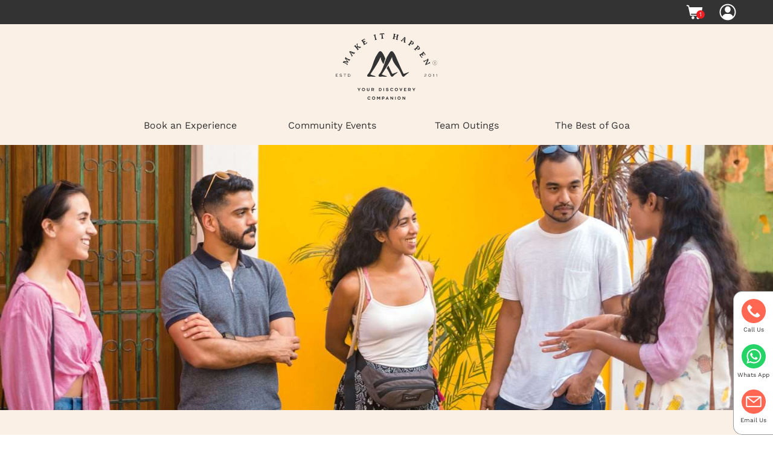

--- FILE ---
content_type: text/html; charset=UTF-8
request_url: https://makeithappen.co.in/tours/?f=experience_search&ptb-search=1&ptb_location=goa&ptb_tour_type=0&ptb_tour_category=0
body_size: 35970
content:
<!DOCTYPE html>
<html dir="ltr" lang="en-US" prefix="og: https://ogp.me/ns#">
<head>
        <meta charset="UTF-8">
        <meta name="viewport" content="width=device-width, initial-scale=1, minimum-scale=1">
        <style id="tb_inline_styles" data-no-optimize="1">.tb_animation_on{overflow-x:hidden}.themify_builder .wow{visibility:hidden;animation-fill-mode:both}[data-tf-animation]{will-change:transform,opacity,visibility}.themify_builder .tf_lax_done{transition-duration:.8s;transition-timing-function:cubic-bezier(.165,.84,.44,1)}[data-sticky-active].tb_sticky_scroll_active{z-index:1}[data-sticky-active].tb_sticky_scroll_active .hide-on-stick{display:none}@media(min-width:1025px){.hide-desktop{width:0!important;height:0!important;padding:0!important;visibility:hidden!important;margin:0!important;display:table-column!important;background:0!important;content-visibility:hidden;overflow:hidden!important}}@media(min-width:769px) and (max-width:1024px){.hide-tablet_landscape{width:0!important;height:0!important;padding:0!important;visibility:hidden!important;margin:0!important;display:table-column!important;background:0!important;content-visibility:hidden;overflow:hidden!important}}@media(min-width:601px) and (max-width:768px){.hide-tablet{width:0!important;height:0!important;padding:0!important;visibility:hidden!important;margin:0!important;display:table-column!important;background:0!important;content-visibility:hidden;overflow:hidden!important}}@media(max-width:600px){.hide-mobile{width:0!important;height:0!important;padding:0!important;visibility:hidden!important;margin:0!important;display:table-column!important;background:0!important;content-visibility:hidden;overflow:hidden!important}}@media(max-width:768px){div.module-gallery-grid{--galn:var(--galt)}}@media(max-width:600px){
                .themify_map.tf_map_loaded{width:100%!important}
                .ui.builder_button,.ui.nav li a{padding:.525em 1.15em}
                .fullheight>.row_inner:not(.tb_col_count_1){min-height:0}
                div.module-gallery-grid{--galn:var(--galm);gap:8px}
            }</style><noscript><style>.themify_builder .wow,.wow .tf_lazy{visibility:visible!important}</style></noscript>        <style id="tf_lazy_common" data-no-optimize="1">
                        img{
                max-width:100%;
                height:auto
            }
                                    :where(.tf_in_flx,.tf_flx){display:inline-flex;flex-wrap:wrap;place-items:center}
            .tf_fa,:is(em,i) tf-lottie{display:inline-block;vertical-align:middle}:is(em,i) tf-lottie{width:1.5em;height:1.5em}.tf_fa{width:1em;height:1em;stroke-width:0;stroke:currentColor;overflow:visible;fill:currentColor;pointer-events:none;text-rendering:optimizeSpeed;buffered-rendering:static}#tf_svg symbol{overflow:visible}:where(.tf_lazy){position:relative;visibility:visible;display:block;opacity:.3}.wow .tf_lazy:not(.tf_swiper-slide){visibility:hidden;opacity:1}div.tf_audio_lazy audio{visibility:hidden;height:0;display:inline}.mejs-container{visibility:visible}.tf_iframe_lazy{transition:opacity .3s ease-in-out;min-height:10px}:where(.tf_flx),.tf_swiper-wrapper{display:flex}.tf_swiper-slide{flex-shrink:0;opacity:0;width:100%;height:100%}.tf_swiper-wrapper>br,.tf_lazy.tf_swiper-wrapper .tf_lazy:after,.tf_lazy.tf_swiper-wrapper .tf_lazy:before{display:none}.tf_lazy:after,.tf_lazy:before{content:'';display:inline-block;position:absolute;width:10px!important;height:10px!important;margin:0 3px;top:50%!important;inset-inline:auto 50%!important;border-radius:100%;background-color:currentColor;visibility:visible;animation:tf-hrz-loader infinite .75s cubic-bezier(.2,.68,.18,1.08)}.tf_lazy:after{width:6px!important;height:6px!important;inset-inline:50% auto!important;margin-top:3px;animation-delay:-.4s}@keyframes tf-hrz-loader{0%,100%{transform:scale(1);opacity:1}50%{transform:scale(.1);opacity:.6}}.tf_lazy_lightbox{position:fixed;background:rgba(11,11,11,.8);color:#ccc;top:0;left:0;display:flex;align-items:center;justify-content:center;z-index:999}.tf_lazy_lightbox .tf_lazy:after,.tf_lazy_lightbox .tf_lazy:before{background:#fff}.tf_vd_lazy,tf-lottie{display:flex;flex-wrap:wrap}tf-lottie{aspect-ratio:1.777}.tf_w.tf_vd_lazy video{width:100%;height:auto;position:static;object-fit:cover}
        </style>
        <title>Tours - Make It Happen</title>
<script type="text/template" id="tmpl-variation-template">
	<div class="woocommerce-variation-description">{{{ data.variation.variation_description }}}</div>
	<div class="woocommerce-variation-price">{{{ data.variation.price_html }}}</div>
	<div class="woocommerce-variation-availability">{{{ data.variation.availability_html }}}</div>
</script>
<script type="text/template" id="tmpl-unavailable-variation-template">
	<p>Sorry, this product is unavailable. Please choose a different combination.</p>
</script>

		<!-- All in One SEO Pro 4.9.3 - aioseo.com -->
	<meta name="description" content="Experiences Experiences" />
	<meta name="robots" content="max-image-preview:large" />
	<link rel="canonical" href="https://makeithappen.co.in/tours/" />
	<link rel="next" href="https://makeithappen.co.in/tours/page/2/" />
	<meta name="generator" content="All in One SEO Pro (AIOSEO) 4.9.3" />
		<meta property="og:locale" content="en_US" />
		<meta property="og:site_name" content="Make It Happen - Your Discovery Companion" />
		<meta property="og:type" content="website" />
		<meta property="og:title" content="Tours - Make It Happen" />
		<meta property="og:description" content="Experiences Experiences" />
		<meta property="og:url" content="https://makeithappen.co.in/tours/" />
		<meta property="og:image" content="https://makeithappen.co.in/wp-content/uploads/2021/12/sahre-logo.png" />
		<meta property="og:image:secure_url" content="https://makeithappen.co.in/wp-content/uploads/2021/12/sahre-logo.png" />
		<meta property="og:image:width" content="320" />
		<meta property="og:image:height" content="320" />
		<meta name="twitter:card" content="summary_large_image" />
		<meta name="twitter:title" content="Tours - Make It Happen" />
		<meta name="twitter:description" content="Experiences Experiences" />
		<meta name="twitter:image" content="https://makeithappen.co.in/wp-content/uploads/2021/12/sahre-logo.png" />
		<script type="application/ld+json" class="aioseo-schema">
			{"@context":"https:\/\/schema.org","@graph":[{"@type":"BreadcrumbList","@id":"https:\/\/makeithappen.co.in\/tours\/#breadcrumblist","itemListElement":[{"@type":"ListItem","@id":"https:\/\/makeithappen.co.in#listItem","position":1,"name":"Home","item":"https:\/\/makeithappen.co.in","nextItem":{"@type":"ListItem","@id":"https:\/\/makeithappen.co.in\/tours\/#listItem","name":"Tours"}},{"@type":"ListItem","@id":"https:\/\/makeithappen.co.in\/tours\/#listItem","position":2,"name":"Tours","previousItem":{"@type":"ListItem","@id":"https:\/\/makeithappen.co.in#listItem","name":"Home"}}]},{"@type":"CollectionPage","@id":"https:\/\/makeithappen.co.in\/tours\/#collectionpage","url":"https:\/\/makeithappen.co.in\/tours\/","name":"Tours - Make It Happen","description":"Experiences Experiences","inLanguage":"en-US","isPartOf":{"@id":"https:\/\/makeithappen.co.in\/#website"},"breadcrumb":{"@id":"https:\/\/makeithappen.co.in\/tours\/#breadcrumblist"}},{"@type":"Organization","@id":"https:\/\/makeithappen.co.in\/#organization","name":"Make It Happen","description":"Your Discovery Companion","url":"https:\/\/makeithappen.co.in\/","telephone":"+919764972646","logo":{"@type":"ImageObject","url":"https:\/\/makeithappen.co.in\/wp-content\/uploads\/2021\/12\/sahre-logo.png","@id":"https:\/\/makeithappen.co.in\/tours\/#organizationLogo","width":320,"height":320},"image":{"@id":"https:\/\/makeithappen.co.in\/tours\/#organizationLogo"},"sameAs":["https:\/\/www.facebook.com\/makeithappen.co.in","https:\/\/www.instagram.com\/makeithappen.co.in\/","https:\/\/www.youtube.com\/@makeithappen-yourdiscovery4620","https:\/\/www.linkedin.com\/company\/makeithappen-travel\/"]},{"@type":"WebPage","@id":"https:\/\/makeithappen.co.in\/tours\/#webpage","url":"https:\/\/makeithappen.co.in\/tours\/","name":"Tours - Make It Happen","description":"Experiences Experiences","inLanguage":"en-US","isPartOf":{"@id":"https:\/\/makeithappen.co.in\/#website"},"breadcrumb":{"@id":"https:\/\/makeithappen.co.in\/tours\/#breadcrumblist"}},{"@type":"WebSite","@id":"https:\/\/makeithappen.co.in\/#website","url":"https:\/\/makeithappen.co.in\/","name":"Make It Happen","description":"Your Discovery Companion","inLanguage":"en-US","publisher":{"@id":"https:\/\/makeithappen.co.in\/#organization"}}]}
		</script>
		<!-- All in One SEO Pro -->


<!-- Google Tag Manager for WordPress by gtm4wp.com -->
<script data-cfasync="false" data-pagespeed-no-defer>
	var gtm4wp_datalayer_name = "dataLayer";
	var dataLayer = dataLayer || [];
	const gtm4wp_use_sku_instead = false;
	const gtm4wp_currency = 'INR';
	const gtm4wp_product_per_impression = 15;
	const gtm4wp_clear_ecommerce = true;
	const gtm4wp_datalayer_max_timeout = 2000;
</script>
<!-- End Google Tag Manager for WordPress by gtm4wp.com --><script type='application/javascript'  id='pys-version-script'>console.log('PixelYourSite Free version 11.1.4.2');</script>
<link rel="alternate" type="application/rss+xml" title="Make It Happen &raquo; Feed" href="https://makeithappen.co.in/feed/" />

<!-- Google Tag Manager for WordPress by gtm4wp.com -->
<!-- GTM Container placement set to automatic -->
<script data-cfasync="false" data-pagespeed-no-defer>
	var dataLayer_content = {"pagePostType":"product","customerTotalOrders":0,"customerTotalOrderValue":0,"customerFirstName":"","customerLastName":"","customerBillingFirstName":"","customerBillingLastName":"","customerBillingCompany":"","customerBillingAddress1":"","customerBillingAddress2":"","customerBillingCity":"","customerBillingState":"","customerBillingPostcode":"","customerBillingCountry":"","customerBillingEmail":"","customerBillingEmailHash":"","customerBillingPhone":"","customerShippingFirstName":"","customerShippingLastName":"","customerShippingCompany":"","customerShippingAddress1":"","customerShippingAddress2":"","customerShippingCity":"","customerShippingState":"","customerShippingPostcode":"","customerShippingCountry":""};
	dataLayer.push( dataLayer_content );
</script>
<script data-cfasync="false" data-pagespeed-no-defer>
(function(w,d,s,l,i){w[l]=w[l]||[];w[l].push({'gtm.start':
new Date().getTime(),event:'gtm.js'});var f=d.getElementsByTagName(s)[0],
j=d.createElement(s),dl=l!='dataLayer'?'&l='+l:'';j.async=true;j.src=
'//www.googletagmanager.com/gtm.js?id='+i+dl;f.parentNode.insertBefore(j,f);
})(window,document,'script','dataLayer','GTM-KBXR3M5');
</script>
<!-- End Google Tag Manager for WordPress by gtm4wp.com --><link rel="alternate" type="application/rss+xml" title="Make It Happen &raquo; Stories Feed" href="https://makeithappen.co.in/web-stories/feed/">		<style>
			.lazyload,
			.lazyloading {
				max-width: 100%;
			}
		</style>
				<style>
			.smush-dimensions {
				--smush-image-aspect-ratio: auto;
				aspect-ratio: var(--smush-image-aspect-ratio);
			}
		</style>
		<style id='wp-img-auto-sizes-contain-inline-css'>
img:is([sizes=auto i],[sizes^="auto," i]){contain-intrinsic-size:3000px 1500px}
/*# sourceURL=wp-img-auto-sizes-contain-inline-css */
</style>
<link rel="preload" href="https://makeithappen.co.in/wp-content/plugins/woorewards/build/style-index.css?ver=5.6.0" as="style"><link rel='stylesheet' id='lws-wr-blocks-blocks-integration-css' href='https://makeithappen.co.in/wp-content/plugins/woorewards/build/style-index.css?ver=5.6.0' media='all' />
<link rel="preload" href="https://makeithappen.co.in/wp-content/plugins/woorewards/assets/lws-adminpanel/styling/css/lws_icons.css?ver=5.6.7" as="style"><link rel='stylesheet' id='lws-icons-css' href='https://makeithappen.co.in/wp-content/plugins/woorewards/assets/lws-adminpanel/styling/css/lws_icons.css?ver=5.6.7' media='all' />
<link rel="preload" href="https://makeithappen.co.in/wp-content/plugins/woorewards/modules/woorewards-pro/build/freeproduct.css?ver=91675fe667a862ff50a3" as="style"><link rel='stylesheet' id='woorewards_pro_freeproductpopup-css' href='https://makeithappen.co.in/wp-content/plugins/woorewards/modules/woorewards-pro/build/freeproduct.css?ver=91675fe667a862ff50a3' media='all' />
<link rel="preload" href="https://makeithappen.co.in/wp-content/plugins/woorewards/assets/lws-adminpanel/styling/css/lws.min.css?ver=5.6.7" as="style"><link rel='stylesheet' id='lws-global-css' href='https://makeithappen.co.in/wp-content/plugins/woorewards/assets/lws-adminpanel/styling/css/lws.min.css?ver=5.6.7' media='all' />
<link rel="preload" href="https://makeithappen.co.in/wp-content/plugins/all-in-one-seo-pack-pro/dist/Pro/assets/css/table-of-contents/global.e90f6d47.css?ver=4.9.3" as="style"><link rel='stylesheet' id='aioseo/css/src/vue/standalone/blocks/table-of-contents/global.scss-css' href='https://makeithappen.co.in/wp-content/plugins/all-in-one-seo-pack-pro/dist/Pro/assets/css/table-of-contents/global.e90f6d47.css?ver=4.9.3' media='all' />
<link rel="preload" href="https://makeithappen.co.in/wp-content/plugins/all-in-one-seo-pack-pro/dist/Pro/assets/css/recipe/global.67a3275f.css?ver=4.9.3" as="style"><link rel='stylesheet' id='aioseo/css/src/vue/standalone/blocks/pro/recipe/global.scss-css' href='https://makeithappen.co.in/wp-content/plugins/all-in-one-seo-pack-pro/dist/Pro/assets/css/recipe/global.67a3275f.css?ver=4.9.3' media='all' />
<link rel="preload" href="https://makeithappen.co.in/wp-content/plugins/all-in-one-seo-pack-pro/dist/Pro/assets/css/product/global.61066cfb.css?ver=4.9.3" as="style"><link rel='stylesheet' id='aioseo/css/src/vue/standalone/blocks/pro/product/global.scss-css' href='https://makeithappen.co.in/wp-content/plugins/all-in-one-seo-pack-pro/dist/Pro/assets/css/product/global.61066cfb.css?ver=4.9.3' media='all' />
<style id='global-styles-inline-css'>
:root{--wp--preset--aspect-ratio--square: 1;--wp--preset--aspect-ratio--4-3: 4/3;--wp--preset--aspect-ratio--3-4: 3/4;--wp--preset--aspect-ratio--3-2: 3/2;--wp--preset--aspect-ratio--2-3: 2/3;--wp--preset--aspect-ratio--16-9: 16/9;--wp--preset--aspect-ratio--9-16: 9/16;--wp--preset--color--black: #000000;--wp--preset--color--cyan-bluish-gray: #abb8c3;--wp--preset--color--white: #ffffff;--wp--preset--color--pale-pink: #f78da7;--wp--preset--color--vivid-red: #cf2e2e;--wp--preset--color--luminous-vivid-orange: #ff6900;--wp--preset--color--luminous-vivid-amber: #fcb900;--wp--preset--color--light-green-cyan: #7bdcb5;--wp--preset--color--vivid-green-cyan: #00d084;--wp--preset--color--pale-cyan-blue: #8ed1fc;--wp--preset--color--vivid-cyan-blue: #0693e3;--wp--preset--color--vivid-purple: #9b51e0;--wp--preset--gradient--vivid-cyan-blue-to-vivid-purple: linear-gradient(135deg,rgb(6,147,227) 0%,rgb(155,81,224) 100%);--wp--preset--gradient--light-green-cyan-to-vivid-green-cyan: linear-gradient(135deg,rgb(122,220,180) 0%,rgb(0,208,130) 100%);--wp--preset--gradient--luminous-vivid-amber-to-luminous-vivid-orange: linear-gradient(135deg,rgb(252,185,0) 0%,rgb(255,105,0) 100%);--wp--preset--gradient--luminous-vivid-orange-to-vivid-red: linear-gradient(135deg,rgb(255,105,0) 0%,rgb(207,46,46) 100%);--wp--preset--gradient--very-light-gray-to-cyan-bluish-gray: linear-gradient(135deg,rgb(238,238,238) 0%,rgb(169,184,195) 100%);--wp--preset--gradient--cool-to-warm-spectrum: linear-gradient(135deg,rgb(74,234,220) 0%,rgb(151,120,209) 20%,rgb(207,42,186) 40%,rgb(238,44,130) 60%,rgb(251,105,98) 80%,rgb(254,248,76) 100%);--wp--preset--gradient--blush-light-purple: linear-gradient(135deg,rgb(255,206,236) 0%,rgb(152,150,240) 100%);--wp--preset--gradient--blush-bordeaux: linear-gradient(135deg,rgb(254,205,165) 0%,rgb(254,45,45) 50%,rgb(107,0,62) 100%);--wp--preset--gradient--luminous-dusk: linear-gradient(135deg,rgb(255,203,112) 0%,rgb(199,81,192) 50%,rgb(65,88,208) 100%);--wp--preset--gradient--pale-ocean: linear-gradient(135deg,rgb(255,245,203) 0%,rgb(182,227,212) 50%,rgb(51,167,181) 100%);--wp--preset--gradient--electric-grass: linear-gradient(135deg,rgb(202,248,128) 0%,rgb(113,206,126) 100%);--wp--preset--gradient--midnight: linear-gradient(135deg,rgb(2,3,129) 0%,rgb(40,116,252) 100%);--wp--preset--font-size--small: 13px;--wp--preset--font-size--medium: clamp(14px, 0.875rem + ((1vw - 3.2px) * 0.469), 20px);--wp--preset--font-size--large: clamp(22.041px, 1.378rem + ((1vw - 3.2px) * 1.091), 36px);--wp--preset--font-size--x-large: clamp(25.014px, 1.563rem + ((1vw - 3.2px) * 1.327), 42px);--wp--preset--font-family--system-font: -apple-system,BlinkMacSystemFont,"Segoe UI",Roboto,Oxygen-Sans,Ubuntu,Cantarell,"Helvetica Neue",sans-serif;--wp--preset--spacing--20: 0.44rem;--wp--preset--spacing--30: 0.67rem;--wp--preset--spacing--40: 1rem;--wp--preset--spacing--50: 1.5rem;--wp--preset--spacing--60: 2.25rem;--wp--preset--spacing--70: 3.38rem;--wp--preset--spacing--80: 5.06rem;--wp--preset--shadow--natural: 6px 6px 9px rgba(0, 0, 0, 0.2);--wp--preset--shadow--deep: 12px 12px 50px rgba(0, 0, 0, 0.4);--wp--preset--shadow--sharp: 6px 6px 0px rgba(0, 0, 0, 0.2);--wp--preset--shadow--outlined: 6px 6px 0px -3px rgb(255, 255, 255), 6px 6px rgb(0, 0, 0);--wp--preset--shadow--crisp: 6px 6px 0px rgb(0, 0, 0);}:where(body) { margin: 0; }.wp-site-blocks > .alignleft { float: left; margin-right: 2em; }.wp-site-blocks > .alignright { float: right; margin-left: 2em; }.wp-site-blocks > .aligncenter { justify-content: center; margin-left: auto; margin-right: auto; }:where(.wp-site-blocks) > * { margin-block-start: 24px; margin-block-end: 0; }:where(.wp-site-blocks) > :first-child { margin-block-start: 0; }:where(.wp-site-blocks) > :last-child { margin-block-end: 0; }:root { --wp--style--block-gap: 24px; }:root :where(.is-layout-flow) > :first-child{margin-block-start: 0;}:root :where(.is-layout-flow) > :last-child{margin-block-end: 0;}:root :where(.is-layout-flow) > *{margin-block-start: 24px;margin-block-end: 0;}:root :where(.is-layout-constrained) > :first-child{margin-block-start: 0;}:root :where(.is-layout-constrained) > :last-child{margin-block-end: 0;}:root :where(.is-layout-constrained) > *{margin-block-start: 24px;margin-block-end: 0;}:root :where(.is-layout-flex){gap: 24px;}:root :where(.is-layout-grid){gap: 24px;}.is-layout-flow > .alignleft{float: left;margin-inline-start: 0;margin-inline-end: 2em;}.is-layout-flow > .alignright{float: right;margin-inline-start: 2em;margin-inline-end: 0;}.is-layout-flow > .aligncenter{margin-left: auto !important;margin-right: auto !important;}.is-layout-constrained > .alignleft{float: left;margin-inline-start: 0;margin-inline-end: 2em;}.is-layout-constrained > .alignright{float: right;margin-inline-start: 2em;margin-inline-end: 0;}.is-layout-constrained > .aligncenter{margin-left: auto !important;margin-right: auto !important;}.is-layout-constrained > :where(:not(.alignleft):not(.alignright):not(.alignfull)){margin-left: auto !important;margin-right: auto !important;}body .is-layout-flex{display: flex;}.is-layout-flex{flex-wrap: wrap;align-items: center;}.is-layout-flex > :is(*, div){margin: 0;}body .is-layout-grid{display: grid;}.is-layout-grid > :is(*, div){margin: 0;}body{font-family: var(--wp--preset--font-family--system-font);font-size: var(--wp--preset--font-size--medium);line-height: 1.6;padding-top: 0px;padding-right: 0px;padding-bottom: 0px;padding-left: 0px;}a:where(:not(.wp-element-button)){text-decoration: underline;}:root :where(.wp-element-button, .wp-block-button__link){background-color: #32373c;border-width: 0;color: #fff;font-family: inherit;font-size: inherit;font-style: inherit;font-weight: inherit;letter-spacing: inherit;line-height: inherit;padding-top: calc(0.667em + 2px);padding-right: calc(1.333em + 2px);padding-bottom: calc(0.667em + 2px);padding-left: calc(1.333em + 2px);text-decoration: none;text-transform: inherit;}.has-black-color{color: var(--wp--preset--color--black) !important;}.has-cyan-bluish-gray-color{color: var(--wp--preset--color--cyan-bluish-gray) !important;}.has-white-color{color: var(--wp--preset--color--white) !important;}.has-pale-pink-color{color: var(--wp--preset--color--pale-pink) !important;}.has-vivid-red-color{color: var(--wp--preset--color--vivid-red) !important;}.has-luminous-vivid-orange-color{color: var(--wp--preset--color--luminous-vivid-orange) !important;}.has-luminous-vivid-amber-color{color: var(--wp--preset--color--luminous-vivid-amber) !important;}.has-light-green-cyan-color{color: var(--wp--preset--color--light-green-cyan) !important;}.has-vivid-green-cyan-color{color: var(--wp--preset--color--vivid-green-cyan) !important;}.has-pale-cyan-blue-color{color: var(--wp--preset--color--pale-cyan-blue) !important;}.has-vivid-cyan-blue-color{color: var(--wp--preset--color--vivid-cyan-blue) !important;}.has-vivid-purple-color{color: var(--wp--preset--color--vivid-purple) !important;}.has-black-background-color{background-color: var(--wp--preset--color--black) !important;}.has-cyan-bluish-gray-background-color{background-color: var(--wp--preset--color--cyan-bluish-gray) !important;}.has-white-background-color{background-color: var(--wp--preset--color--white) !important;}.has-pale-pink-background-color{background-color: var(--wp--preset--color--pale-pink) !important;}.has-vivid-red-background-color{background-color: var(--wp--preset--color--vivid-red) !important;}.has-luminous-vivid-orange-background-color{background-color: var(--wp--preset--color--luminous-vivid-orange) !important;}.has-luminous-vivid-amber-background-color{background-color: var(--wp--preset--color--luminous-vivid-amber) !important;}.has-light-green-cyan-background-color{background-color: var(--wp--preset--color--light-green-cyan) !important;}.has-vivid-green-cyan-background-color{background-color: var(--wp--preset--color--vivid-green-cyan) !important;}.has-pale-cyan-blue-background-color{background-color: var(--wp--preset--color--pale-cyan-blue) !important;}.has-vivid-cyan-blue-background-color{background-color: var(--wp--preset--color--vivid-cyan-blue) !important;}.has-vivid-purple-background-color{background-color: var(--wp--preset--color--vivid-purple) !important;}.has-black-border-color{border-color: var(--wp--preset--color--black) !important;}.has-cyan-bluish-gray-border-color{border-color: var(--wp--preset--color--cyan-bluish-gray) !important;}.has-white-border-color{border-color: var(--wp--preset--color--white) !important;}.has-pale-pink-border-color{border-color: var(--wp--preset--color--pale-pink) !important;}.has-vivid-red-border-color{border-color: var(--wp--preset--color--vivid-red) !important;}.has-luminous-vivid-orange-border-color{border-color: var(--wp--preset--color--luminous-vivid-orange) !important;}.has-luminous-vivid-amber-border-color{border-color: var(--wp--preset--color--luminous-vivid-amber) !important;}.has-light-green-cyan-border-color{border-color: var(--wp--preset--color--light-green-cyan) !important;}.has-vivid-green-cyan-border-color{border-color: var(--wp--preset--color--vivid-green-cyan) !important;}.has-pale-cyan-blue-border-color{border-color: var(--wp--preset--color--pale-cyan-blue) !important;}.has-vivid-cyan-blue-border-color{border-color: var(--wp--preset--color--vivid-cyan-blue) !important;}.has-vivid-purple-border-color{border-color: var(--wp--preset--color--vivid-purple) !important;}.has-vivid-cyan-blue-to-vivid-purple-gradient-background{background: var(--wp--preset--gradient--vivid-cyan-blue-to-vivid-purple) !important;}.has-light-green-cyan-to-vivid-green-cyan-gradient-background{background: var(--wp--preset--gradient--light-green-cyan-to-vivid-green-cyan) !important;}.has-luminous-vivid-amber-to-luminous-vivid-orange-gradient-background{background: var(--wp--preset--gradient--luminous-vivid-amber-to-luminous-vivid-orange) !important;}.has-luminous-vivid-orange-to-vivid-red-gradient-background{background: var(--wp--preset--gradient--luminous-vivid-orange-to-vivid-red) !important;}.has-very-light-gray-to-cyan-bluish-gray-gradient-background{background: var(--wp--preset--gradient--very-light-gray-to-cyan-bluish-gray) !important;}.has-cool-to-warm-spectrum-gradient-background{background: var(--wp--preset--gradient--cool-to-warm-spectrum) !important;}.has-blush-light-purple-gradient-background{background: var(--wp--preset--gradient--blush-light-purple) !important;}.has-blush-bordeaux-gradient-background{background: var(--wp--preset--gradient--blush-bordeaux) !important;}.has-luminous-dusk-gradient-background{background: var(--wp--preset--gradient--luminous-dusk) !important;}.has-pale-ocean-gradient-background{background: var(--wp--preset--gradient--pale-ocean) !important;}.has-electric-grass-gradient-background{background: var(--wp--preset--gradient--electric-grass) !important;}.has-midnight-gradient-background{background: var(--wp--preset--gradient--midnight) !important;}.has-small-font-size{font-size: var(--wp--preset--font-size--small) !important;}.has-medium-font-size{font-size: var(--wp--preset--font-size--medium) !important;}.has-large-font-size{font-size: var(--wp--preset--font-size--large) !important;}.has-x-large-font-size{font-size: var(--wp--preset--font-size--x-large) !important;}.has-system-font-font-family{font-family: var(--wp--preset--font-family--system-font) !important;}
:root :where(.wp-block-pullquote){font-size: clamp(0.984em, 0.984rem + ((1vw - 0.2em) * 0.645), 1.5em);line-height: 1.6;}
/*# sourceURL=global-styles-inline-css */
</style>
<link rel="preload" href="https://makeithappen.co.in/wp-content/plugins/bookable-product-variant/style.css?ver=6.9" as="style"><link rel='stylesheet' id='ph-bookings-style-css' href='https://makeithappen.co.in/wp-content/plugins/bookable-product-variant/style.css?ver=6.9' media='all' />
<link rel="preload" href="https://makeithappen.co.in/wp-content/plugins/ph-bookings-appointments-woocommerce-premium/resources/css/ph_booking.css?ver=6.9" as="style"><link rel='stylesheet' id='ph_booking_style-css' href='https://makeithappen.co.in/wp-content/plugins/ph-bookings-appointments-woocommerce-premium/resources/css/ph_booking.css?ver=6.9' media='all' />
<link rel="preload" href="https://makeithappen.co.in/wp-content/plugins/ph-bookings-appointments-woocommerce-premium/resources/css/jquery-ui.min.css?ver=6.9" as="style"><link rel='stylesheet' id='jquery-ui-css-css' href='https://makeithappen.co.in/wp-content/plugins/ph-bookings-appointments-woocommerce-premium/resources/css/jquery-ui.min.css?ver=6.9' media='all' />
<link rel="preload" href="https://makeithappen.co.in/wp-content/plugins/ph-bookings-appointments-woocommerce-premium/resources/css/ph_bookings_mobile_view.css?ver=6.9" as="style"><link rel='stylesheet' id='ph_booking_mobile_view_style-css' href='https://makeithappen.co.in/wp-content/plugins/ph-bookings-appointments-woocommerce-premium/resources/css/ph_bookings_mobile_view.css?ver=6.9' media='all' />
<link rel="preload" href="https://makeithappen.co.in/wp-content/plugins/ph-bookings-appointments-woocommerce-premium/resources/css/ph_calendar.css?ver=6.9" as="style"><link rel='stylesheet' id='ph_booking_calendar_style-css' href='https://makeithappen.co.in/wp-content/plugins/ph-bookings-appointments-woocommerce-premium/resources/css/ph_calendar.css?ver=6.9' media='all' />
<link rel="preload" href="https://makeithappen.co.in/wp-content/plugins/ph-bookings-appointments-woocommerce-premium/resources/css/ph_box_calendar.css?ver=6.9" as="style"><link rel='stylesheet' id='ph_booking_box_calendar_style-css' href='https://makeithappen.co.in/wp-content/plugins/ph-bookings-appointments-woocommerce-premium/resources/css/ph_box_calendar.css?ver=6.9' media='all' />
<link rel="preload" href="https://makeithappen.co.in/wp-content/plugins/ph-woocommerce-product-addon-basic/assets/css/ph_product_addon_frontend.css?ver=6.9" as="style"><link rel='stylesheet' id='ph_addon_frontend_styles-css' href='https://makeithappen.co.in/wp-content/plugins/ph-woocommerce-product-addon-basic/assets/css/ph_product_addon_frontend.css?ver=6.9' media='all' />
<style id='woocommerce-inline-inline-css'>
.woocommerce form .form-row .required { visibility: visible; }
/*# sourceURL=woocommerce-inline-inline-css */
</style>
<link rel="preload" href="https://makeithappen.co.in/wp-content/plugins/woorewards/styling/css/wr-elements.min.css?ver=5.6.0" as="style"><link rel='stylesheet' id='wr-frontend-elements-css' href='https://makeithappen.co.in/wp-content/plugins/woorewards/styling/css/wr-elements.min.css?ver=5.6.0' media='all' />
<link rel="preload" href="https://makeithappen.co.in/wp-content/plugins/woorewards/modules/woorewards-pro/styling/css/templates/freeproduct.css?stygen=lws_woorewards_free_product_template&#038;ver=5.6.0" as="style"><link rel='stylesheet' id='woorewards-free-product-css' href='https://makeithappen.co.in/wp-content/plugins/woorewards/modules/woorewards-pro/styling/css/templates/freeproduct.css?stygen=lws_woorewards_free_product_template&#038;ver=5.6.0' media='all' />
<link rel="preload" href="https://makeithappen.co.in/wp-content/plugins/widget-google-reviews/assets/css/public-main.css?ver=6.8.1" as="style"><link rel='stylesheet' id='grw-public-main-css-css' href='https://makeithappen.co.in/wp-content/plugins/widget-google-reviews/assets/css/public-main.css?ver=6.8.1' media='all' />
<link rel="preload" href="https://makeithappen.co.in/wp-content/plugins/woocommerce/assets/css/brands.css?ver=10.3.7" as="style"><link rel='stylesheet' id='brands-styles-css' href='https://makeithappen.co.in/wp-content/plugins/woocommerce/assets/css/brands.css?ver=10.3.7' media='all' />
<link rel="preload" href="https://makeithappen.co.in/wp-content/themes/themify-ultra-child/css/bootstrap.min.css?ver=1.1" as="style"><link rel='stylesheet' id='bootstrapcss-css' href='https://makeithappen.co.in/wp-content/themes/themify-ultra-child/css/bootstrap.min.css?ver=1.1' media='all' />
<link rel="preload" href="https://makeithappen.co.in/wp-content/themes/themify-ultra-child/style.css?ver=1.0" as="style"><link rel='stylesheet' id='style-css' href='https://makeithappen.co.in/wp-content/themes/themify-ultra-child/style.css?ver=1.0' media='all' />
<link rel="preload" href="https://makeithappen.co.in/wp-content/plugins/themify-ptb/public/css/ptb-public.css?ver=2.2.5" as="style"><link rel='stylesheet' id='ptb-css' href='https://makeithappen.co.in/wp-content/plugins/themify-ptb/public/css/ptb-public.css?ver=2.2.5' media='all' />
<script id="jquery-core-js-extra">
var pysFacebookRest = {"restApiUrl":"https://makeithappen.co.in/wp-json/pys-facebook/v1/event","debug":""};
//# sourceURL=jquery-core-js-extra
</script>
<script src="https://makeithappen.co.in/wp-includes/js/jquery/jquery.min.js?ver=3.7.1" id="jquery-core-js"></script>
<script src="https://makeithappen.co.in/wp-includes/js/jquery/jquery-migrate.min.js?ver=3.4.1" id="jquery-migrate-js"></script>
<script src="https://makeithappen.co.in/wp-content/plugins/ph-woocommerce-product-addon-basic/assets/js/ph_product_addon_frontend.js?ver=6.9" id="ph_addon_frontend_scripts-js"></script>
<script id="ph_booking_general_script-js-extra">
var phive_booking_locale = {"months":["January","February","March","April","May","June","July","August","September","October","November","December"],"months_short":["Jan","Feb","Mar","Apr","May","Jun","Jul","Aug","Sep","Oct","Nov","Dec"],"booking_cost":"Total","booking":"Booking","to":"to","checkin":"Check-in","checkout":"Check-out","is_not_avail":"is not available.","are_not_avail":"are not available.","pick_later_date":"Pick a later end date","pick_later_time":"Pick a later end time","max_limit_text":"Max no of blocks available to book is %max_block","pick_booking":"Please pick a booking period","exceed_booking":"Since max bookings per block is %d and you have enabled 'each participant as a booking' max participants allowed is %d","Please_Pick_a_Date":"Please Pick a Date","pick_a_end_date":"Please Pick a End Dates.","pick_min_date":"Please Select minimum %d blocks.","pick_an_end_date":"Please pick an end date","pick_a_time":"Please pick a Time","pick_a_end_time":"Please pick the end time","pick_a_end_month":"Please pick an end month","pick_a_month":"Please pick a month","max_individual_participant":"Number of %pname cannot exceed %pmax","ajaxurl":"https://makeithappen.co.in/wp-admin/admin-ajax.php","single_min_participant_warning":"Minimum number of %pname required is %min","astra_ajax_add_to_cart":"0"};
//# sourceURL=ph_booking_general_script-js-extra
</script>
<script src="https://makeithappen.co.in/wp-content/plugins/ph-bookings-appointments-woocommerce-premium/resources/js/ph-booking-genaral.js?ver=6.9" id="ph_booking_general_script-js"></script>
<script src="https://makeithappen.co.in/wp-content/plugins/ph-bookings-appointments-woocommerce-premium/resources/js/ph-booking-box-design.js?ver=6.9" id="ph_booking_new_design-js"></script>
<script defer="defer" src="https://makeithappen.co.in/wp-content/plugins/widget-google-reviews/assets/js/public-main.js?ver=6.8.1" id="grw-public-main-js-js"></script>
<script src="https://makeithappen.co.in/wp-content/plugins/pixelyoursite/dist/scripts/jquery.bind-first-0.2.3.min.js?ver=0.2.3" id="jquery-bind-first-js"></script>
<script src="https://makeithappen.co.in/wp-content/plugins/pixelyoursite/dist/scripts/js.cookie-2.1.3.min.js?ver=2.1.3" id="js-cookie-pys-js"></script>
<script src="https://makeithappen.co.in/wp-content/plugins/pixelyoursite/dist/scripts/tld.min.js?ver=2.3.1" id="js-tld-js"></script>
<script id="pys-js-extra">
var pysOptions = {"staticEvents":{"facebook":{"init_event":[{"delay":0,"type":"static","ajaxFire":false,"name":"PageView","pixelIds":["1215980546609153"],"eventID":"3a7d561a-bc49-41e0-9af6-bbc796f3bf1d","params":{"page_title":"Tours","post_type":"page","post_id":14513,"plugin":"PixelYourSite","user_role":"guest","event_url":"makeithappen.co.in/tours/"},"e_id":"init_event","ids":[],"hasTimeWindow":false,"timeWindow":0,"woo_order":"","edd_order":""}]}},"dynamicEvents":[],"triggerEvents":[],"triggerEventTypes":[],"facebook":{"pixelIds":["1215980546609153"],"advancedMatching":[],"advancedMatchingEnabled":true,"removeMetadata":true,"wooVariableAsSimple":false,"serverApiEnabled":true,"wooCRSendFromServer":false,"send_external_id":null,"enabled_medical":false,"do_not_track_medical_param":["event_url","post_title","page_title","landing_page","content_name","categories","category_name","tags"],"meta_ldu":false},"debug":"","siteUrl":"https://makeithappen.co.in","ajaxUrl":"https://makeithappen.co.in/wp-admin/admin-ajax.php","ajax_event":"539c336e31","enable_remove_download_url_param":"1","cookie_duration":"7","last_visit_duration":"60","enable_success_send_form":"","ajaxForServerEvent":"1","ajaxForServerStaticEvent":"1","useSendBeacon":"1","send_external_id":"1","external_id_expire":"180","track_cookie_for_subdomains":"1","google_consent_mode":"1","gdpr":{"ajax_enabled":false,"all_disabled_by_api":false,"facebook_disabled_by_api":false,"analytics_disabled_by_api":false,"google_ads_disabled_by_api":false,"pinterest_disabled_by_api":false,"bing_disabled_by_api":false,"reddit_disabled_by_api":false,"externalID_disabled_by_api":false,"facebook_prior_consent_enabled":true,"analytics_prior_consent_enabled":true,"google_ads_prior_consent_enabled":null,"pinterest_prior_consent_enabled":true,"bing_prior_consent_enabled":true,"cookiebot_integration_enabled":false,"cookiebot_facebook_consent_category":"marketing","cookiebot_analytics_consent_category":"statistics","cookiebot_tiktok_consent_category":"marketing","cookiebot_google_ads_consent_category":"marketing","cookiebot_pinterest_consent_category":"marketing","cookiebot_bing_consent_category":"marketing","consent_magic_integration_enabled":false,"real_cookie_banner_integration_enabled":false,"cookie_notice_integration_enabled":false,"cookie_law_info_integration_enabled":false,"analytics_storage":{"enabled":true,"value":"granted","filter":false},"ad_storage":{"enabled":true,"value":"granted","filter":false},"ad_user_data":{"enabled":true,"value":"granted","filter":false},"ad_personalization":{"enabled":true,"value":"granted","filter":false}},"cookie":{"disabled_all_cookie":false,"disabled_start_session_cookie":false,"disabled_advanced_form_data_cookie":false,"disabled_landing_page_cookie":false,"disabled_first_visit_cookie":false,"disabled_trafficsource_cookie":false,"disabled_utmTerms_cookie":false,"disabled_utmId_cookie":false},"tracking_analytics":{"TrafficSource":"direct","TrafficLanding":"undefined","TrafficUtms":[],"TrafficUtmsId":[]},"GATags":{"ga_datalayer_type":"default","ga_datalayer_name":"dataLayerPYS"},"woo":{"enabled":true,"enabled_save_data_to_orders":true,"addToCartOnButtonEnabled":true,"addToCartOnButtonValueEnabled":true,"addToCartOnButtonValueOption":"price","singleProductId":null,"removeFromCartSelector":"form.woocommerce-cart-form .remove","addToCartCatchMethod":"add_cart_hook","is_order_received_page":false,"containOrderId":false},"edd":{"enabled":false},"cache_bypass":"1767995766"};
//# sourceURL=pys-js-extra
</script>
<script src="https://makeithappen.co.in/wp-content/plugins/pixelyoursite/dist/scripts/public.js?ver=11.1.4.2" id="pys-js"></script>
<script src="https://makeithappen.co.in/wp-content/plugins/woocommerce/assets/js/jquery-blockui/jquery.blockUI.min.js?ver=2.7.0-wc.10.3.7" id="wc-jquery-blockui-js" defer data-wp-strategy="defer"></script>
<script id="ptb-js-extra">
var ptb = {"url":"https://makeithappen.co.in/wp-content/plugins/themify-ptb/public/","ver":"2.2.5","include":"https://makeithappen.co.in/wp-includes/js/","is_themify":"1","jqmeter":"https://makeithappen.co.in/wp-content/plugins/themify-ptb/public/js/jqmeter.min.js","ajaxurl":"https://makeithappen.co.in/wp-admin/admin-ajax.php","lng":"en","map_key":null,"modules":{"gallery":{"js":"https://makeithappen.co.in/wp-content/plugins/themify-ptb/public/js/modules/gallery.js","selector":".ptb_extra_showcase, .ptb_extra_gallery_masonry .ptb_extra_gallery"},"map":{"js":"https://makeithappen.co.in/wp-content/plugins/themify-ptb/public/js/modules/map.js","selector":".ptb_extra_map"},"progress_bar":{"js":"https://makeithappen.co.in/wp-content/plugins/themify-ptb/public/js/modules/progress_bar.js","selector":".ptb_extra_progress_bar"},"rating":{"js":"https://makeithappen.co.in/wp-content/plugins/themify-ptb/public/js/modules/rating.js","selector":".ptb_extra_rating"},"video":{"js":"https://makeithappen.co.in/wp-content/plugins/themify-ptb/public/js/modules/video.js","selector":".ptb_extra_show_video"},"accordion":{"js":"https://makeithappen.co.in/wp-content/plugins/themify-ptb/public/js/modules/accordion.js","selector":".ptb_extra_accordion"},"lightbox":{"js":"https://makeithappen.co.in/wp-content/plugins/themify-ptb/public/js/modules/lightbox.js","selector":".ptb_lightbox, .ptb_extra_lightbox, .ptb_extra_video_lightbox"},"masonry":{"js":"https://makeithappen.co.in/wp-content/plugins/themify-ptb/public/js/modules/masonry.js","selector":".ptb_masonry"},"post_filter":{"js":"https://makeithappen.co.in/wp-content/plugins/themify-ptb/public/js/modules/post_filter.js","selector":".ptb-post-filter"}}};
//# sourceURL=ptb-js-extra
</script>
<script defer="defer" src="https://makeithappen.co.in/wp-content/plugins/themify-ptb/public/js/ptb-public.js?ver=2.2.5" id="ptb-js"></script>
<script id="smush-lazy-load-js-before">
var smushLazyLoadOptions = {"autoResizingEnabled":true,"autoResizeOptions":{"precision":5,"skipAutoWidth":true}};
//# sourceURL=smush-lazy-load-js-before
</script>
<script src="https://makeithappen.co.in/wp-content/plugins/wp-smush-pro/app/assets/js/smush-lazy-load.min.js?ver=3.23.0" id="smush-lazy-load-js"></script>
<script id="wcap_mailchimp_capture-js-extra">
var wcap_mailchimp_setting = {"wcap_popup_setting":"","wcap_form_classes":"","wcap_ajax_url":"https://makeithappen.co.in/wp-admin/admin-ajax.php","wc_ajax_url":"/?wc-ajax=%%endpoint%%","wcap_url_capture":""};
//# sourceURL=wcap_mailchimp_capture-js-extra
</script>
<script src="https://makeithappen.co.in/wp-content/plugins/woocommerce-abandon-cart-pro/assets/js/frontend/wcap_mailchimp_capture.min.js?ver=10.1.0" id="wcap_mailchimp_capture-js"></script>
<link rel="https://api.w.org/" href="https://makeithappen.co.in/wp-json/" /><link rel="EditURI" type="application/rsd+xml" title="RSD" href="https://makeithappen.co.in/xmlrpc.php?rsd" />
<meta name="generator" content="WordPress 6.9" />
<meta name="generator" content="WooCommerce 10.3.7" />
<style id='lws-woorewards-blocks-inline-css'>:root{
	--wr-block-border-width: inherit;
	--wr-block-border-style: inherit;
	--wr-block-border-radius: inherit;
	--wr-block-border-color: inherit;
	--wr-block-background-color: inherit;
	--wr-block-font-size: inherit;
	--wr-block-font-color: inherit;
	--wr-block-padding: inherit;
	--wr-button-border-width: inherit;
	--wr-button-border-style: inherit;
	--wr-button-border-radius: inherit;
	--wr-button-border-color: inherit;
	--wr-button-background-color: inherit;
	--wr-button-font-size: inherit;
	--wr-button-font-color: inherit;
	--wr-button-border-over-color: inherit;
	--wr-button-background-over-color: inherit;
	--wr-button-font-over-color: inherit;
	--wr-button-padding: inherit;
}</style>		<script>
			document.documentElement.className = document.documentElement.className.replace('no-js', 'js');
		</script>
				<style>
			.no-js img.lazyload {
				display: none;
			}

			figure.wp-block-image img.lazyloading {
				min-width: 150px;
			}

			.lazyload,
			.lazyloading {
				--smush-placeholder-width: 100px;
				--smush-placeholder-aspect-ratio: 1/1;
				width: var(--smush-image-width, var(--smush-placeholder-width)) !important;
				aspect-ratio: var(--smush-image-aspect-ratio, var(--smush-placeholder-aspect-ratio)) !important;
			}

						.lazyload, .lazyloading {
				opacity: 0;
			}

			.lazyloaded {
				opacity: 1;
				transition: opacity 400ms;
				transition-delay: 0ms;
			}

					</style>
		
	<style>
	@keyframes themifyAnimatedBG{
		0%{background-color:#33baab}100%{background-color:#e33b9e}50%{background-color:#4961d7}33.3%{background-color:#2ea85c}25%{background-color:#2bb8ed}20%{background-color:#dd5135}
	}
	.module_row.animated-bg{
		animation:themifyAnimatedBG 30000ms infinite alternate
	}
	</style>
		<noscript><style>.woocommerce-product-gallery{ opacity: 1 !important; }</style></noscript>
	<style>
	

#main-nav li>.sub-menu{left:50%;margin-left:-105px;}
#main-nav a{padding-left:2px;padding-right:2px;}
#main-nav .sub-menu li:nth-child(1)  a{
border-top-left-radius: 8px;
border-top-right-radius: 8px;
}
#main-nav .sub-menu li:nth-last-child(1) a {
border-bottom-left-radius: 8px;
border-bottom-right-radius: 8px;
border-bottom:none !important;	
}
#main-nav .sub-menu > .current-menu-item > a{background:#333 !important;}

.mobile_menu_active #headerwrap .sidemenu-on #main-nav a{
	padding: 10px 0 26px 0px;
}
#main-nav a{min-width:185px;}
.fixed-header #main-nav a{font-size:16px;line-height:16px;margin-top:6px;}
	

</style>

<!-- Preload hero image -->
<link rel="preload" href="https://makeithappen.co.in/wp-content/uploads/2023/10/MIH-Home-Hero-2023-Desktop.jpg" as="image">
<link rel="preload" href="https://makeithappen.co.in/wp-content/uploads/2023/10/MIH-Home-Hero-2023-Mobile.jpg" as="image">

<!-- Global site tag (gtag.js) - Google Analytics -->
<script async src="https://www.googletagmanager.com/gtag/js?id=UA-110010919-1"></script>
<script>
  window.dataLayer = window.dataLayer || [];
  function gtag(){dataLayer.push(arguments);}
  gtag('js', new Date());

  gtag('config', 'UA-110010919-1');
</script>
<meta name="google-site-verification" content="6SdmdJcqnw9czjdItxowMaM8Rlcix_MAmzCFrgD5hrc" />


<!-- Google Tag Manager -->
<script>(function(w,d,s,l,i){w[l]=w[l]||[];w[l].push({'gtm.start':
new Date().getTime(),event:'gtm.js'});var f=d.getElementsByTagName(s)[0],
j=d.createElement(s),dl=l!='dataLayer'?'&l='+l:'';j.async=true;j.src=
'https://www.googletagmanager.com/gtm.js?id='+i+dl;f.parentNode.insertBefore(j,f);
})(window,document,'script','dataLayer','GTM-KBXR3M5');</script>
<!-- End Google Tag Manager -->


<!-- Google tag (gtag.js) -->
<script async src="https://www.googletagmanager.com/gtag/js?id=AW-11026006629"></script>
<script>
  window.dataLayer = window.dataLayer || [];
  function gtag(){dataLayer.push(arguments);}
  gtag('js', new Date());

  gtag('config', 'AW-11026006629');
</script>


<meta name="p:domain_verify" content="ecfa84f9e66c177f40c98b6e3d58edf9"/>


<script type="text/javascript">
    (function(c,l,a,r,i,t,y){
        c[a]=c[a]||function(){(c[a].q=c[a].q||[]).push(arguments)};
        t=l.createElement(r);t.async=1;t.src="https://www.clarity.ms/tag/"+i;
        y=l.getElementsByTagName(r)[0];y.parentNode.insertBefore(t,y);
    })(window, document, "clarity", "script", "m10d6s1y54");
</script>

<!-- Meta Pixel Code -->
<script>
!function(f,b,e,v,n,t,s)
{if(f.fbq)return;n=f.fbq=function(){n.callMethod?
n.callMethod.apply(n,arguments):n.queue.push(arguments)};
if(!f._fbq)f._fbq=n;n.push=n;n.loaded=!0;n.version='2.0';
n.queue=[];t=b.createElement(e);t.async=!0;
t.src=v;s=b.getElementsByTagName(e)[0];
s.parentNode.insertBefore(t,s)}(window, document,'script',
'https://connect.facebook.net/en_US/fbevents.js');
fbq('init', '907059669377543');
fbq('track', 'PageView');
</script>
<noscript><img height="1" width="1" style="display:none"
src="https://www.facebook.com/tr?id=907059669377543&ev=PageView&noscript=1"
/></noscript>
<!-- End Meta Pixel Code -->



<script>
document.addEventListener('DOMContentLoaded', function () {
  const bar = document.querySelector('.mih-sticky-bar');
  if (!bar) return;

  const threshold = 0.2;

  function updateVisibility() {
    if (window.innerWidth > 768) {
      bar.classList.remove('visible', 'sticky-ready');
      bar.style.opacity = 0;
      bar.style.pointerEvents = 'none';
      return;
    }

    bar.classList.add('sticky-ready');

    const scrollTop = window.scrollY || window.pageYOffset;
    const docHeight =
      document.documentElement.scrollHeight - window.innerHeight;
    const progress = docHeight > 0 ? scrollTop / docHeight : 0;

    if (progress >= threshold) {
      bar.classList.add('visible');
      bar.style.opacity = 1;
      bar.style.pointerEvents = 'auto';
    } else {
      bar.classList.remove('visible');
      bar.style.opacity = 0;
      bar.style.pointerEvents = 'none';
    }
  }

  updateVisibility();
  window.addEventListener('scroll', updateVisibility, { passive: true });
  window.addEventListener('resize', updateVisibility);
});
</script><link rel="icon" href="https://makeithappen.co.in/wp-content/uploads/2021/12/cropped-MIH-Favicon-01-32x32.png" sizes="32x32" />
<link rel="icon" href="https://makeithappen.co.in/wp-content/uploads/2021/12/cropped-MIH-Favicon-01-192x192.png" sizes="192x192" />
<link rel="apple-touch-icon" href="https://makeithappen.co.in/wp-content/uploads/2021/12/cropped-MIH-Favicon-01-180x180.png" />
<meta name="msapplication-TileImage" content="https://makeithappen.co.in/wp-content/uploads/2021/12/cropped-MIH-Favicon-01-270x270.png" />
<link rel="prefetch" href="https://makeithappen.co.in/wp-content/themes/themify-ultra/js/themify-script.js?ver=8.0.7" as="script" fetchpriority="low"><link rel="prefetch" href="https://makeithappen.co.in/wp-content/themes/themify-ultra/themify/js/modules/themify-sidemenu.js?ver=8.1.9" as="script" fetchpriority="low"><link rel="prefetch" href="https://makeithappen.co.in/wp-content/themes/themify-ultra/js/modules/wc.js?ver=8.0.7" as="script" fetchpriority="low"><link rel="preload" href="https://makeithappen.co.in/wp-content/themes/themify-ultra/themify/themify-builder/js/themify-builder-script.js?ver=8.1.9" as="script" fetchpriority="low"><link rel="preload" href="https://makeithappen.co.in/wp-content/uploads/2024/05/MIH-Logos-Grey-R.svg" as="image"><link rel="preload" href="https://makeithappen.co.in/wp-content/uploads/2024/05/MIH-Logos-White-R.png" as="image"><style id="tf_gf_fonts_style">@font-face{font-family:'Averia Serif Libre';font-style:italic;font-display:swap;src:url(https://fonts.gstatic.com/s/averiaseriflibre/v19/neIUzD2ms4wxr6GvjeD0X88SHPyX2xYOpzuN4Yg.woff2) format('woff2');unicode-range:U+0000-00FF,U+0131,U+0152-0153,U+02BB-02BC,U+02C6,U+02DA,U+02DC,U+0304,U+0308,U+0329,U+2000-206F,U+20AC,U+2122,U+2191,U+2193,U+2212,U+2215,U+FEFF,U+FFFD;}@font-face{font-family:'Averia Serif Libre';font-display:swap;src:url(https://fonts.gstatic.com/s/averiaseriflibre/v19/neIWzD2ms4wxr6GvjeD0X88SHPyX2xYOoguP.woff2) format('woff2');unicode-range:U+0000-00FF,U+0131,U+0152-0153,U+02BB-02BC,U+02C6,U+02DA,U+02DC,U+0304,U+0308,U+0329,U+2000-206F,U+20AC,U+2122,U+2191,U+2193,U+2212,U+2215,U+FEFF,U+FFFD;}@font-face{font-family:'Public Sans';font-style:italic;font-display:swap;src:url(https://fonts.gstatic.com/s/publicsans/v21/ijwTs572Xtc6ZYQws9YVwnNDTJPax9k0.woff2) format('woff2');unicode-range:U+0102-0103,U+0110-0111,U+0128-0129,U+0168-0169,U+01A0-01A1,U+01AF-01B0,U+0300-0301,U+0303-0304,U+0308-0309,U+0323,U+0329,U+1EA0-1EF9,U+20AB;}@font-face{font-family:'Public Sans';font-style:italic;font-display:swap;src:url(https://fonts.gstatic.com/s/publicsans/v21/ijwTs572Xtc6ZYQws9YVwnNDTJLax9k0.woff2) format('woff2');unicode-range:U+0100-02BA,U+02BD-02C5,U+02C7-02CC,U+02CE-02D7,U+02DD-02FF,U+0304,U+0308,U+0329,U+1D00-1DBF,U+1E00-1E9F,U+1EF2-1EFF,U+2020,U+20A0-20AB,U+20AD-20C0,U+2113,U+2C60-2C7F,U+A720-A7FF;}@font-face{font-family:'Public Sans';font-style:italic;font-display:swap;src:url(https://fonts.gstatic.com/s/publicsans/v21/ijwTs572Xtc6ZYQws9YVwnNDTJzaxw.woff2) format('woff2');unicode-range:U+0000-00FF,U+0131,U+0152-0153,U+02BB-02BC,U+02C6,U+02DA,U+02DC,U+0304,U+0308,U+0329,U+2000-206F,U+20AC,U+2122,U+2191,U+2193,U+2212,U+2215,U+FEFF,U+FFFD;}@font-face{font-family:'Public Sans';font-style:italic;font-weight:600;font-display:swap;src:url(https://fonts.gstatic.com/s/publicsans/v21/ijwTs572Xtc6ZYQws9YVwnNDTJPax9k0.woff2) format('woff2');unicode-range:U+0102-0103,U+0110-0111,U+0128-0129,U+0168-0169,U+01A0-01A1,U+01AF-01B0,U+0300-0301,U+0303-0304,U+0308-0309,U+0323,U+0329,U+1EA0-1EF9,U+20AB;}@font-face{font-family:'Public Sans';font-style:italic;font-weight:600;font-display:swap;src:url(https://fonts.gstatic.com/s/publicsans/v21/ijwTs572Xtc6ZYQws9YVwnNDTJLax9k0.woff2) format('woff2');unicode-range:U+0100-02BA,U+02BD-02C5,U+02C7-02CC,U+02CE-02D7,U+02DD-02FF,U+0304,U+0308,U+0329,U+1D00-1DBF,U+1E00-1E9F,U+1EF2-1EFF,U+2020,U+20A0-20AB,U+20AD-20C0,U+2113,U+2C60-2C7F,U+A720-A7FF;}@font-face{font-family:'Public Sans';font-style:italic;font-weight:600;font-display:swap;src:url(https://fonts.gstatic.com/s/publicsans/v21/ijwTs572Xtc6ZYQws9YVwnNDTJzaxw.woff2) format('woff2');unicode-range:U+0000-00FF,U+0131,U+0152-0153,U+02BB-02BC,U+02C6,U+02DA,U+02DC,U+0304,U+0308,U+0329,U+2000-206F,U+20AC,U+2122,U+2191,U+2193,U+2212,U+2215,U+FEFF,U+FFFD;}@font-face{font-family:'Public Sans';font-style:italic;font-weight:700;font-display:swap;src:url(https://fonts.gstatic.com/s/publicsans/v21/ijwTs572Xtc6ZYQws9YVwnNDTJPax9k0.woff2) format('woff2');unicode-range:U+0102-0103,U+0110-0111,U+0128-0129,U+0168-0169,U+01A0-01A1,U+01AF-01B0,U+0300-0301,U+0303-0304,U+0308-0309,U+0323,U+0329,U+1EA0-1EF9,U+20AB;}@font-face{font-family:'Public Sans';font-style:italic;font-weight:700;font-display:swap;src:url(https://fonts.gstatic.com/s/publicsans/v21/ijwTs572Xtc6ZYQws9YVwnNDTJLax9k0.woff2) format('woff2');unicode-range:U+0100-02BA,U+02BD-02C5,U+02C7-02CC,U+02CE-02D7,U+02DD-02FF,U+0304,U+0308,U+0329,U+1D00-1DBF,U+1E00-1E9F,U+1EF2-1EFF,U+2020,U+20A0-20AB,U+20AD-20C0,U+2113,U+2C60-2C7F,U+A720-A7FF;}@font-face{font-family:'Public Sans';font-style:italic;font-weight:700;font-display:swap;src:url(https://fonts.gstatic.com/s/publicsans/v21/ijwTs572Xtc6ZYQws9YVwnNDTJzaxw.woff2) format('woff2');unicode-range:U+0000-00FF,U+0131,U+0152-0153,U+02BB-02BC,U+02C6,U+02DA,U+02DC,U+0304,U+0308,U+0329,U+2000-206F,U+20AC,U+2122,U+2191,U+2193,U+2212,U+2215,U+FEFF,U+FFFD;}@font-face{font-family:'Public Sans';font-display:swap;src:url(https://fonts.gstatic.com/s/publicsans/v21/ijwRs572Xtc6ZYQws9YVwnNJfJ7Cww.woff2) format('woff2');unicode-range:U+0102-0103,U+0110-0111,U+0128-0129,U+0168-0169,U+01A0-01A1,U+01AF-01B0,U+0300-0301,U+0303-0304,U+0308-0309,U+0323,U+0329,U+1EA0-1EF9,U+20AB;}@font-face{font-family:'Public Sans';font-display:swap;src:url(https://fonts.gstatic.com/s/publicsans/v21/ijwRs572Xtc6ZYQws9YVwnNIfJ7Cww.woff2) format('woff2');unicode-range:U+0100-02BA,U+02BD-02C5,U+02C7-02CC,U+02CE-02D7,U+02DD-02FF,U+0304,U+0308,U+0329,U+1D00-1DBF,U+1E00-1E9F,U+1EF2-1EFF,U+2020,U+20A0-20AB,U+20AD-20C0,U+2113,U+2C60-2C7F,U+A720-A7FF;}@font-face{font-family:'Public Sans';font-display:swap;src:url(https://fonts.gstatic.com/s/publicsans/v21/ijwRs572Xtc6ZYQws9YVwnNGfJ4.woff2) format('woff2');unicode-range:U+0000-00FF,U+0131,U+0152-0153,U+02BB-02BC,U+02C6,U+02DA,U+02DC,U+0304,U+0308,U+0329,U+2000-206F,U+20AC,U+2122,U+2191,U+2193,U+2212,U+2215,U+FEFF,U+FFFD;}@font-face{font-family:'Public Sans';font-weight:600;font-display:swap;src:url(https://fonts.gstatic.com/s/publicsans/v21/ijwRs572Xtc6ZYQws9YVwnNJfJ7Cww.woff2) format('woff2');unicode-range:U+0102-0103,U+0110-0111,U+0128-0129,U+0168-0169,U+01A0-01A1,U+01AF-01B0,U+0300-0301,U+0303-0304,U+0308-0309,U+0323,U+0329,U+1EA0-1EF9,U+20AB;}@font-face{font-family:'Public Sans';font-weight:600;font-display:swap;src:url(https://fonts.gstatic.com/s/publicsans/v21/ijwRs572Xtc6ZYQws9YVwnNIfJ7Cww.woff2) format('woff2');unicode-range:U+0100-02BA,U+02BD-02C5,U+02C7-02CC,U+02CE-02D7,U+02DD-02FF,U+0304,U+0308,U+0329,U+1D00-1DBF,U+1E00-1E9F,U+1EF2-1EFF,U+2020,U+20A0-20AB,U+20AD-20C0,U+2113,U+2C60-2C7F,U+A720-A7FF;}@font-face{font-family:'Public Sans';font-weight:600;font-display:swap;src:url(https://fonts.gstatic.com/s/publicsans/v21/ijwRs572Xtc6ZYQws9YVwnNGfJ4.woff2) format('woff2');unicode-range:U+0000-00FF,U+0131,U+0152-0153,U+02BB-02BC,U+02C6,U+02DA,U+02DC,U+0304,U+0308,U+0329,U+2000-206F,U+20AC,U+2122,U+2191,U+2193,U+2212,U+2215,U+FEFF,U+FFFD;}@font-face{font-family:'Public Sans';font-weight:700;font-display:swap;src:url(https://fonts.gstatic.com/s/publicsans/v21/ijwRs572Xtc6ZYQws9YVwnNJfJ7Cww.woff2) format('woff2');unicode-range:U+0102-0103,U+0110-0111,U+0128-0129,U+0168-0169,U+01A0-01A1,U+01AF-01B0,U+0300-0301,U+0303-0304,U+0308-0309,U+0323,U+0329,U+1EA0-1EF9,U+20AB;}@font-face{font-family:'Public Sans';font-weight:700;font-display:swap;src:url(https://fonts.gstatic.com/s/publicsans/v21/ijwRs572Xtc6ZYQws9YVwnNIfJ7Cww.woff2) format('woff2');unicode-range:U+0100-02BA,U+02BD-02C5,U+02C7-02CC,U+02CE-02D7,U+02DD-02FF,U+0304,U+0308,U+0329,U+1D00-1DBF,U+1E00-1E9F,U+1EF2-1EFF,U+2020,U+20A0-20AB,U+20AD-20C0,U+2113,U+2C60-2C7F,U+A720-A7FF;}@font-face{font-family:'Public Sans';font-weight:700;font-display:swap;src:url(https://fonts.gstatic.com/s/publicsans/v21/ijwRs572Xtc6ZYQws9YVwnNGfJ4.woff2) format('woff2');unicode-range:U+0000-00FF,U+0131,U+0152-0153,U+02BB-02BC,U+02C6,U+02DA,U+02DC,U+0304,U+0308,U+0329,U+2000-206F,U+20AC,U+2122,U+2191,U+2193,U+2212,U+2215,U+FEFF,U+FFFD;}@font-face{font-family:'Work Sans';font-style:italic;font-weight:100;font-display:swap;src:url(https://fonts.gstatic.com/s/worksans/v24/QGYqz_wNahGAdqQ43Rh_eZDkv_1w4A.woff2) format('woff2');unicode-range:U+0102-0103,U+0110-0111,U+0128-0129,U+0168-0169,U+01A0-01A1,U+01AF-01B0,U+0300-0301,U+0303-0304,U+0308-0309,U+0323,U+0329,U+1EA0-1EF9,U+20AB;}@font-face{font-family:'Work Sans';font-style:italic;font-weight:100;font-display:swap;src:url(https://fonts.gstatic.com/s/worksans/v24/QGYqz_wNahGAdqQ43Rh_eZDlv_1w4A.woff2) format('woff2');unicode-range:U+0100-02BA,U+02BD-02C5,U+02C7-02CC,U+02CE-02D7,U+02DD-02FF,U+0304,U+0308,U+0329,U+1D00-1DBF,U+1E00-1E9F,U+1EF2-1EFF,U+2020,U+20A0-20AB,U+20AD-20C0,U+2113,U+2C60-2C7F,U+A720-A7FF;}@font-face{font-family:'Work Sans';font-style:italic;font-weight:100;font-display:swap;src:url(https://fonts.gstatic.com/s/worksans/v24/QGYqz_wNahGAdqQ43Rh_eZDrv_0.woff2) format('woff2');unicode-range:U+0000-00FF,U+0131,U+0152-0153,U+02BB-02BC,U+02C6,U+02DA,U+02DC,U+0304,U+0308,U+0329,U+2000-206F,U+20AC,U+2122,U+2191,U+2193,U+2212,U+2215,U+FEFF,U+FFFD;}@font-face{font-family:'Work Sans';font-style:italic;font-display:swap;src:url(https://fonts.gstatic.com/s/worksans/v24/QGYqz_wNahGAdqQ43Rh_eZDkv_1w4A.woff2) format('woff2');unicode-range:U+0102-0103,U+0110-0111,U+0128-0129,U+0168-0169,U+01A0-01A1,U+01AF-01B0,U+0300-0301,U+0303-0304,U+0308-0309,U+0323,U+0329,U+1EA0-1EF9,U+20AB;}@font-face{font-family:'Work Sans';font-style:italic;font-display:swap;src:url(https://fonts.gstatic.com/s/worksans/v24/QGYqz_wNahGAdqQ43Rh_eZDlv_1w4A.woff2) format('woff2');unicode-range:U+0100-02BA,U+02BD-02C5,U+02C7-02CC,U+02CE-02D7,U+02DD-02FF,U+0304,U+0308,U+0329,U+1D00-1DBF,U+1E00-1E9F,U+1EF2-1EFF,U+2020,U+20A0-20AB,U+20AD-20C0,U+2113,U+2C60-2C7F,U+A720-A7FF;}@font-face{font-family:'Work Sans';font-style:italic;font-display:swap;src:url(https://fonts.gstatic.com/s/worksans/v24/QGYqz_wNahGAdqQ43Rh_eZDrv_0.woff2) format('woff2');unicode-range:U+0000-00FF,U+0131,U+0152-0153,U+02BB-02BC,U+02C6,U+02DA,U+02DC,U+0304,U+0308,U+0329,U+2000-206F,U+20AC,U+2122,U+2191,U+2193,U+2212,U+2215,U+FEFF,U+FFFD;}@font-face{font-family:'Work Sans';font-style:italic;font-weight:500;font-display:swap;src:url(https://fonts.gstatic.com/s/worksans/v24/QGYqz_wNahGAdqQ43Rh_eZDkv_1w4A.woff2) format('woff2');unicode-range:U+0102-0103,U+0110-0111,U+0128-0129,U+0168-0169,U+01A0-01A1,U+01AF-01B0,U+0300-0301,U+0303-0304,U+0308-0309,U+0323,U+0329,U+1EA0-1EF9,U+20AB;}@font-face{font-family:'Work Sans';font-style:italic;font-weight:500;font-display:swap;src:url(https://fonts.gstatic.com/s/worksans/v24/QGYqz_wNahGAdqQ43Rh_eZDlv_1w4A.woff2) format('woff2');unicode-range:U+0100-02BA,U+02BD-02C5,U+02C7-02CC,U+02CE-02D7,U+02DD-02FF,U+0304,U+0308,U+0329,U+1D00-1DBF,U+1E00-1E9F,U+1EF2-1EFF,U+2020,U+20A0-20AB,U+20AD-20C0,U+2113,U+2C60-2C7F,U+A720-A7FF;}@font-face{font-family:'Work Sans';font-style:italic;font-weight:500;font-display:swap;src:url(https://fonts.gstatic.com/s/worksans/v24/QGYqz_wNahGAdqQ43Rh_eZDrv_0.woff2) format('woff2');unicode-range:U+0000-00FF,U+0131,U+0152-0153,U+02BB-02BC,U+02C6,U+02DA,U+02DC,U+0304,U+0308,U+0329,U+2000-206F,U+20AC,U+2122,U+2191,U+2193,U+2212,U+2215,U+FEFF,U+FFFD;}@font-face{font-family:'Work Sans';font-style:italic;font-weight:700;font-display:swap;src:url(https://fonts.gstatic.com/s/worksans/v24/QGYqz_wNahGAdqQ43Rh_eZDkv_1w4A.woff2) format('woff2');unicode-range:U+0102-0103,U+0110-0111,U+0128-0129,U+0168-0169,U+01A0-01A1,U+01AF-01B0,U+0300-0301,U+0303-0304,U+0308-0309,U+0323,U+0329,U+1EA0-1EF9,U+20AB;}@font-face{font-family:'Work Sans';font-style:italic;font-weight:700;font-display:swap;src:url(https://fonts.gstatic.com/s/worksans/v24/QGYqz_wNahGAdqQ43Rh_eZDlv_1w4A.woff2) format('woff2');unicode-range:U+0100-02BA,U+02BD-02C5,U+02C7-02CC,U+02CE-02D7,U+02DD-02FF,U+0304,U+0308,U+0329,U+1D00-1DBF,U+1E00-1E9F,U+1EF2-1EFF,U+2020,U+20A0-20AB,U+20AD-20C0,U+2113,U+2C60-2C7F,U+A720-A7FF;}@font-face{font-family:'Work Sans';font-style:italic;font-weight:700;font-display:swap;src:url(https://fonts.gstatic.com/s/worksans/v24/QGYqz_wNahGAdqQ43Rh_eZDrv_0.woff2) format('woff2');unicode-range:U+0000-00FF,U+0131,U+0152-0153,U+02BB-02BC,U+02C6,U+02DA,U+02DC,U+0304,U+0308,U+0329,U+2000-206F,U+20AC,U+2122,U+2191,U+2193,U+2212,U+2215,U+FEFF,U+FFFD;}@font-face{font-family:'Work Sans';font-weight:100;font-display:swap;src:url(https://fonts.gstatic.com/s/worksans/v24/QGYsz_wNahGAdqQ43Rh_c6Dpp_k.woff2) format('woff2');unicode-range:U+0102-0103,U+0110-0111,U+0128-0129,U+0168-0169,U+01A0-01A1,U+01AF-01B0,U+0300-0301,U+0303-0304,U+0308-0309,U+0323,U+0329,U+1EA0-1EF9,U+20AB;}@font-face{font-family:'Work Sans';font-weight:100;font-display:swap;src:url(https://fonts.gstatic.com/s/worksans/v24/QGYsz_wNahGAdqQ43Rh_cqDpp_k.woff2) format('woff2');unicode-range:U+0100-02BA,U+02BD-02C5,U+02C7-02CC,U+02CE-02D7,U+02DD-02FF,U+0304,U+0308,U+0329,U+1D00-1DBF,U+1E00-1E9F,U+1EF2-1EFF,U+2020,U+20A0-20AB,U+20AD-20C0,U+2113,U+2C60-2C7F,U+A720-A7FF;}@font-face{font-family:'Work Sans';font-weight:100;font-display:swap;src:url(https://fonts.gstatic.com/s/worksans/v24/QGYsz_wNahGAdqQ43Rh_fKDp.woff2) format('woff2');unicode-range:U+0000-00FF,U+0131,U+0152-0153,U+02BB-02BC,U+02C6,U+02DA,U+02DC,U+0304,U+0308,U+0329,U+2000-206F,U+20AC,U+2122,U+2191,U+2193,U+2212,U+2215,U+FEFF,U+FFFD;}@font-face{font-family:'Work Sans';font-display:swap;src:url(https://fonts.gstatic.com/s/worksans/v24/QGYsz_wNahGAdqQ43Rh_c6Dpp_k.woff2) format('woff2');unicode-range:U+0102-0103,U+0110-0111,U+0128-0129,U+0168-0169,U+01A0-01A1,U+01AF-01B0,U+0300-0301,U+0303-0304,U+0308-0309,U+0323,U+0329,U+1EA0-1EF9,U+20AB;}@font-face{font-family:'Work Sans';font-display:swap;src:url(https://fonts.gstatic.com/s/worksans/v24/QGYsz_wNahGAdqQ43Rh_cqDpp_k.woff2) format('woff2');unicode-range:U+0100-02BA,U+02BD-02C5,U+02C7-02CC,U+02CE-02D7,U+02DD-02FF,U+0304,U+0308,U+0329,U+1D00-1DBF,U+1E00-1E9F,U+1EF2-1EFF,U+2020,U+20A0-20AB,U+20AD-20C0,U+2113,U+2C60-2C7F,U+A720-A7FF;}@font-face{font-family:'Work Sans';font-display:swap;src:url(https://fonts.gstatic.com/s/worksans/v24/QGYsz_wNahGAdqQ43Rh_fKDp.woff2) format('woff2');unicode-range:U+0000-00FF,U+0131,U+0152-0153,U+02BB-02BC,U+02C6,U+02DA,U+02DC,U+0304,U+0308,U+0329,U+2000-206F,U+20AC,U+2122,U+2191,U+2193,U+2212,U+2215,U+FEFF,U+FFFD;}@font-face{font-family:'Work Sans';font-weight:500;font-display:swap;src:url(https://fonts.gstatic.com/s/worksans/v24/QGYsz_wNahGAdqQ43Rh_c6Dpp_k.woff2) format('woff2');unicode-range:U+0102-0103,U+0110-0111,U+0128-0129,U+0168-0169,U+01A0-01A1,U+01AF-01B0,U+0300-0301,U+0303-0304,U+0308-0309,U+0323,U+0329,U+1EA0-1EF9,U+20AB;}@font-face{font-family:'Work Sans';font-weight:500;font-display:swap;src:url(https://fonts.gstatic.com/s/worksans/v24/QGYsz_wNahGAdqQ43Rh_cqDpp_k.woff2) format('woff2');unicode-range:U+0100-02BA,U+02BD-02C5,U+02C7-02CC,U+02CE-02D7,U+02DD-02FF,U+0304,U+0308,U+0329,U+1D00-1DBF,U+1E00-1E9F,U+1EF2-1EFF,U+2020,U+20A0-20AB,U+20AD-20C0,U+2113,U+2C60-2C7F,U+A720-A7FF;}@font-face{font-family:'Work Sans';font-weight:500;font-display:swap;src:url(https://fonts.gstatic.com/s/worksans/v24/QGYsz_wNahGAdqQ43Rh_fKDp.woff2) format('woff2');unicode-range:U+0000-00FF,U+0131,U+0152-0153,U+02BB-02BC,U+02C6,U+02DA,U+02DC,U+0304,U+0308,U+0329,U+2000-206F,U+20AC,U+2122,U+2191,U+2193,U+2212,U+2215,U+FEFF,U+FFFD;}@font-face{font-family:'Work Sans';font-weight:700;font-display:swap;src:url(https://fonts.gstatic.com/s/worksans/v24/QGYsz_wNahGAdqQ43Rh_c6Dpp_k.woff2) format('woff2');unicode-range:U+0102-0103,U+0110-0111,U+0128-0129,U+0168-0169,U+01A0-01A1,U+01AF-01B0,U+0300-0301,U+0303-0304,U+0308-0309,U+0323,U+0329,U+1EA0-1EF9,U+20AB;}@font-face{font-family:'Work Sans';font-weight:700;font-display:swap;src:url(https://fonts.gstatic.com/s/worksans/v24/QGYsz_wNahGAdqQ43Rh_cqDpp_k.woff2) format('woff2');unicode-range:U+0100-02BA,U+02BD-02C5,U+02C7-02CC,U+02CE-02D7,U+02DD-02FF,U+0304,U+0308,U+0329,U+1D00-1DBF,U+1E00-1E9F,U+1EF2-1EFF,U+2020,U+20A0-20AB,U+20AD-20C0,U+2113,U+2C60-2C7F,U+A720-A7FF;}@font-face{font-family:'Work Sans';font-weight:700;font-display:swap;src:url(https://fonts.gstatic.com/s/worksans/v24/QGYsz_wNahGAdqQ43Rh_fKDp.woff2) format('woff2');unicode-range:U+0000-00FF,U+0131,U+0152-0153,U+02BB-02BC,U+02C6,U+02DA,U+02DC,U+0304,U+0308,U+0329,U+2000-206F,U+20AC,U+2122,U+2191,U+2193,U+2212,U+2215,U+FEFF,U+FFFD;}</style><link rel="preload" fetchpriority="high" href="https://makeithappen.co.in/wp-content/uploads/themify-concate/2685757516/themify-3424199520.css" as="style"><link fetchpriority="high" id="themify_concate-css" rel="stylesheet" href="https://makeithappen.co.in/wp-content/uploads/themify-concate/2685757516/themify-3424199520.css"><link rel="preconnect" href="https://www.google-analytics.com"></head>
<body class="archive post-type-archive post-type-archive-product wp-theme-themify-ultra wp-child-theme-themify-ultra-child theme-themify-ultra woocommerce-shop woocommerce woocommerce-page skin-default sidebar-none full_width no-home tf_focus_none woocommerce-js tb_animation_on ready-view header-menu-split no-fixed-header footer-block tagline-off social-widget-off search-off menu-slidein-right footer-menu-navigation-off header-widgets-off sidemenu-active">
<a class="screen-reader-text skip-to-content" href="#content">Skip to content</a><!-- hook content: themify_body_start --><div class="tb_layout_part_wrap tf_w">
<!--themify_builder_content-->
    <div  class="themify_builder_content themify_builder_content-9191 themify_builder not_editable_builder" data-postid="9191">
                        <div  data-lazy="1" class="module_row themify_builder_row headerstrip tb_kf02819 tb_first tf_w">
                        <div class="row_inner col_align_middle tb_col_count_2 tf_box tf_rel">
                        <div  data-lazy="1" class="module_column tb-column col4-2 tb_nibt819 first">
                            </div>
                    <div  data-lazy="1" class="module_column tb-column col4-2 tb_32vf819 last">
                    <!-- module plain text -->
<div  class="module module-plain-text tb_lk34820 " data-lazy="1">
        <div class="tb_text_wrap">
    <ul class="cart-account">
	<li><div class="cart-icon">
		<div class="cart-wrap">
			<a class="cart-icon-link" href="https://makeithappen.co.in/cart/">
				<em class="icon-shopping-cart">
					<img decoding="async" data-src="https://makeithappen.co.in/wp-content/uploads/2021/11/cart1.svg" width="30px" height="30px;" alt="carticon" src="[data-uri]" class="lazyload" style="--smush-placeholder-width: 30px; --smush-placeholder-aspect-ratio: 30/30;" />
				</em>
				<span>1</span>
                <em class="screen-reader-text">Cart</em>
			</a>
		<!-- /.cart-wrap -->
		</div>
	</div>
	</li>
	<li>
		<a href="https://makeithappen.co.in/my-account"><img decoding="async" data-src="https://makeithappen.co.in/wp-content/uploads/2021/11/user1.svg" width="30px" height="30px;" alt="carticon" src="[data-uri]" class="lazyload" style="--smush-placeholder-width: 30px; --smush-placeholder-aspect-ratio: 30/30;" /></a>
	</li>
</ul>

    </div>
</div>
<!-- /module plain text -->        </div>
                        </div>
        </div>
            </div>
<!--/themify_builder_content-->
</div>
<!-- /hook content: themify_body_start --><svg id="tf_svg" style="display:none"><defs></defs></svg><script> </script><noscript><iframe data-no-script data-src="https://www.googletagmanager.com/ns.html?id=GTM-G-H8G7EWP9YT" height="0" width="0" style="display:none" src="[data-uri]" class="lazyload" data-load-mode="1"></iframe></noscript><script async data-no-optimize="1" data-noptimize="1" data-cfasync="false" data-ga="G-H8G7EWP9YT" src="[data-uri]"></script><script async data-no-optimize="1" data-noptimize="1" data-cfasync="false" src="https://www.googletagmanager.com/gtag/js?id=G-H8G7EWP9YT"></script>
<!-- GTM Container placement set to automatic -->
<!-- Google Tag Manager (noscript) -->
				<noscript><iframe data-src="https://www.googletagmanager.com/ns.html?id=GTM-KBXR3M5" height="0" width="0" style="display:none;visibility:hidden" aria-hidden="true" src="[data-uri]" class="lazyload" data-load-mode="1"></iframe></noscript>
<!-- End Google Tag Manager (noscript) --><div id="pagewrap" class="tf_box hfeed site">
					<div id="headerwrap"  class=' tf_box'>

			
			                                                    <div class="header-icons tf_hide">
                                <a id="menu-icon" class="tf_inline_b tf_text_dec" href="#mobile-menu" aria-label="Menu"><span class="menu-icon-inner tf_inline_b tf_vmiddle tf_overflow"></span><span class="screen-reader-text">Menu</span></a>
				                            </div>
                        
			<header id="header" class="tf_box pagewidth tf_clearfix" itemscope="itemscope" itemtype="https://schema.org/WPHeader">

	            
	            <div class="header-bar tf_box">
				    <div id="site-logo"><a href="https://makeithappen.co.in" title="Make It Happen"><img  src="https://makeithappen.co.in/wp-content/uploads/2024/05/MIH-Logos-Grey-R.svg" alt="Make It Happen" class="site-logo-image" height="110" data-tf-not-load="1" fetchpriority="high"></a></div>				</div>
				<!-- /.header-bar -->

									<div id="mobile-menu" class="sidemenu sidemenu-off tf_scrollbar">
												
						<div class="navbar-wrapper tf_clearfix">
                            														
							
							
							<nav id="main-nav-wrap" itemscope="itemscope" itemtype="https://schema.org/SiteNavigationElement">
								<ul id="main-nav" class="main-nav tf_clearfix tf_box"><li  id="menu-item-23763" class="menu-item-custom-23763 menu-item menu-item-type-custom menu-item-object-custom menu-item-has-children has-sub-menu menu-item-23763" aria-haspopup="true"><a  href="#">Book an Experience<span class="child-arrow"></span></a> <ul class="sub-menu"><li  id="menu-item-23764" class="menu-item-page-19073 menu-item menu-item-type-post_type menu-item-object-page menu-item-23764 menu-page-19073-parent-23763"><a  href="https://makeithappen.co.in/walking-tours-in-goa/">Goa</a> </li>
<li  id="menu-item-23765" class="menu-item-page-23570 menu-item menu-item-type-post_type menu-item-object-page menu-item-23765 menu-page-23570-parent-23763"><a  href="https://makeithappen.co.in/north-goa-tours/">North Goa</a> </li>
<li  id="menu-item-23767" class="menu-item-page-23584 menu-item menu-item-type-post_type menu-item-object-page menu-item-23767 menu-page-23584-parent-23763"><a  href="https://makeithappen.co.in/south-goa-tours/">South Goa</a> </li>
<li  id="menu-item-23766" class="menu-item-page-23579 menu-item menu-item-type-post_type menu-item-object-page menu-item-23766 menu-page-23579-parent-23763"><a  href="https://makeithappen.co.in/panjim-tours/">Panjim</a> </li>
<li  id="menu-item-23770" class="menu-item-page-19046 menu-item menu-item-type-post_type menu-item-object-page menu-item-23770 menu-page-19046-parent-23763"><a  href="https://makeithappen.co.in/heritage-walk-in-goa/">Heritage Walks</a> </li>
<li  id="menu-item-23771" class="menu-item-page-19083 menu-item menu-item-type-post_type menu-item-object-page menu-item-23771 menu-page-19083-parent-23763"><a  href="https://makeithappen.co.in/taste-of-goa/">Culinary Journeys</a> </li>
<li  id="menu-item-23772" class="menu-item-page-19091 menu-item menu-item-type-post_type menu-item-object-page menu-item-23772 menu-page-19091-parent-23763"><a  href="https://makeithappen.co.in/goa-nature-trails/">Nature Trails</a> </li>
<li  id="menu-item-23768" class="menu-item-page-23590 menu-item menu-item-type-post_type menu-item-object-page menu-item-23768 menu-page-23590-parent-23763"><a  href="https://makeithappen.co.in/best-places-to-visit-in-diu/">Diu</a> </li>
<li  id="menu-item-39894" class="menu-item-page-39876 menu-item menu-item-type-post_type menu-item-object-page menu-item-39894 menu-page-39876-parent-23763"><a  href="https://makeithappen.co.in/bengaluru-experiences/">Bengaluru</a> </li>
<li  id="menu-item-23773" class="menu-item-custom-23773 menu-item menu-item-type-custom menu-item-object-custom menu-item-23773 menu-custom-23773-parent-23763"><a  href="https://makeithappen.co.in/tours/">All Tours</a> </li>
</ul></li>
<li  id="menu-item-27309" class="menu-item-page-26598 menu-item menu-item-type-post_type menu-item-object-page menu-item-27309"><a  href="https://makeithappen.co.in/community-events/">Community Events</a> </li>
<li  id="menu-item-0" class="menu-item--23763 themify-logo-menu-item menu-item-0"></li>
<li  id="menu-item-23774" class="menu-item-custom-23774 menu-item menu-item-type-custom menu-item-object-custom menu-item-has-children has-sub-menu menu-item-23774" aria-haspopup="true"><a  href="#">Team Outings<span class="child-arrow"></span></a> <ul class="sub-menu"><li  id="menu-item-42790" class="menu-item-page-41172 menu-item menu-item-type-post_type menu-item-object-page menu-item-42790 menu-page-41172-parent-23774"><a  href="https://makeithappen.co.in/team-building-activities-in-goa/">Team Building Activities in Goa</a> </li>
<li  id="menu-item-23775" class="menu-item-page-23286 menu-item menu-item-type-post_type menu-item-object-page menu-item-23775 menu-page-23286-parent-23774"><a  href="https://makeithappen.co.in/school-tours/">Schools &#038; Colleges</a> </li>
</ul></li>
<li  id="menu-item-23777" class="menu-item-custom-23777 menu-item menu-item-type-custom menu-item-object-custom menu-item-has-children has-sub-menu menu-item-23777" aria-haspopup="true"><a  href="#">The Best of Goa<span class="child-arrow"></span></a> <ul class="sub-menu"><li  id="menu-item-23778" class="menu-item-custom-23778 menu-item menu-item-type-custom menu-item-object-custom menu-item-23778 menu-custom-23778-parent-23777"><a  href="https://makeithappen.co.in/tours/">Experiences</a> </li>
<li  id="menu-item-23779" class="menu-item-page-16686 menu-item menu-item-type-post_type menu-item-object-page menu-item-23779 menu-page-16686-parent-23777"><a  href="https://makeithappen.co.in/things-to-do-in-goa/">Things to do in Goa</a> </li>
<li  id="menu-item-23780" class="menu-item-page-17094 menu-item menu-item-type-post_type menu-item-object-page menu-item-23780 menu-page-17094-parent-23777"><a  href="https://makeithappen.co.in/best-places-to-eat-in-goa/">Eateries in Goa</a> </li>
<li  id="menu-item-23782" class="menu-item-page-17365 menu-item menu-item-type-post_type menu-item-object-page menu-item-23782 menu-page-17365-parent-23777"><a  href="https://makeithappen.co.in/shopping-places-in-goa/">Shopping in Goa</a> </li>
<li  id="menu-item-23781" class="menu-item-page-17363 menu-item menu-item-type-post_type menu-item-object-page menu-item-23781 menu-page-17363-parent-23777"><a  href="https://makeithappen.co.in/places-to-stay-in-goa/">Stays in Goa</a> </li>
</ul></li>
</ul>							</nav>
							<!-- /#main-nav-wrap -->
                                                    </div>

						
							<a id="menu-icon-close" aria-label="Close menu" class="tf_close tf_hide" href="#"><span class="screen-reader-text">Close Menu</span></a>

																	</div><!-- #mobile-menu -->
                     					<!-- /#mobile-menu -->
				
				
				
			</header>
			<!-- /#header -->
				        
		</div>
		<!-- /#headerwrap -->
	
	<div id="body" class="tf_box tf_clear tf_mw tf_clearfix">
		
			<!-- layout -->
		<div id="layout" class="pagewidth tf_box tf_clearfix">
						<!-- content -->
			<main id="content" class="tf_box tf_clearfix">
			<header class="woocommerce-products-header">
	
	<!--themify_builder_content-->
<div id="themify_builder_content-14513" data-postid="14513" class="themify_builder_content themify_builder_content-14513 themify_builder tf_clear">
                    <div  data-css_id="l77g563" data-lazy="1" class="module_row themify_builder_row fullwidth tb_l77g563 tf_w">
                        <div class="row_inner col_align_top tb_col_count_1 tf_box tf_rel">
                        <div  data-lazy="1" class="module_column tb-column col-full tb_9d2k563 first">
                    <!-- module image -->
<div  class="module module-image tb_woo8563 image-full-overlay   auto_fullwidth tf_mw hide-mobile" data-lazy="1">
        <div class="image-wrap tf_rel tf_mw">
            <img data-src="https://makeithappen.co.in/wp-content/uploads/2024/06/experiences.jpg" class="wp-post-image wp-image-23985 smush-dimensions lazyload" title="Experiences" alt="Experiences" data-srcset="https://makeithappen.co.in/wp-content/uploads/2024/06/experiences.jpg 1920w, https://makeithappen.co.in/wp-content/uploads/2024/06/experiences-300x103.jpg 300w, https://makeithappen.co.in/wp-content/uploads/2024/06/experiences-1024x350.jpg 1024w, https://makeithappen.co.in/wp-content/uploads/2024/06/experiences-768x263.jpg 768w, https://makeithappen.co.in/wp-content/uploads/2024/06/experiences-96x33.jpg 96w, https://makeithappen.co.in/wp-content/uploads/2024/06/experiences-42x14.jpg 42w, https://makeithappen.co.in/wp-content/uploads/2024/06/experiences-60x21.jpg 60w, https://makeithappen.co.in/wp-content/uploads/2024/06/experiences-1536x526.jpg 1536w, https://makeithappen.co.in/wp-content/uploads/2024/06/experiences-24x8.jpg 24w, https://makeithappen.co.in/wp-content/uploads/2024/06/experiences-36x12.jpg 36w, https://makeithappen.co.in/wp-content/uploads/2024/06/experiences-48x16.jpg 48w, https://makeithappen.co.in/wp-content/uploads/2024/06/experiences-550x188.jpg 550w, https://makeithappen.co.in/wp-content/uploads/2024/06/experiences-150x51.jpg 150w" data-sizes="auto" width="1920" style="--smush-image-width: 1920px; --smush-image-aspect-ratio: 1920/657;" src="[data-uri]" data-original-sizes="(max-width: 1920px) 100vw, 1920px" />    
        </div>
    <!-- /image-wrap -->
    
        <div class="image-content tf_overflow">
                    <h1 class="image-title">
                                    Experiences                            </h1>
                    </div>
    <!-- /image-content -->
        </div>
<!-- /module image --><!-- module image -->
<div  class="module module-image tb_0usx563 image-full-overlay   auto_fullwidth tf_mw hide-desktop hide-tablet hide-tablet_landscape" data-lazy="1">
        <div class="image-wrap tf_rel tf_mw">
            <img data-src="https://makeithappen.co.in/wp-content/uploads/2024/06/experiences-mobile.jpg" class="wp-post-image wp-image-23984 smush-dimensions lazyload" title="Experiences" alt="Experiences" data-srcset="https://makeithappen.co.in/wp-content/uploads/2024/06/experiences-mobile.jpg 900w, https://makeithappen.co.in/wp-content/uploads/2024/06/experiences-mobile-300x233.jpg 300w, https://makeithappen.co.in/wp-content/uploads/2024/06/experiences-mobile-768x597.jpg 768w, https://makeithappen.co.in/wp-content/uploads/2024/06/experiences-mobile-96x75.jpg 96w, https://makeithappen.co.in/wp-content/uploads/2024/06/experiences-mobile-42x33.jpg 42w, https://makeithappen.co.in/wp-content/uploads/2024/06/experiences-mobile-60x47.jpg 60w, https://makeithappen.co.in/wp-content/uploads/2024/06/experiences-mobile-24x19.jpg 24w, https://makeithappen.co.in/wp-content/uploads/2024/06/experiences-mobile-36x28.jpg 36w, https://makeithappen.co.in/wp-content/uploads/2024/06/experiences-mobile-48x37.jpg 48w, https://makeithappen.co.in/wp-content/uploads/2024/06/experiences-mobile-550x428.jpg 550w, https://makeithappen.co.in/wp-content/uploads/2024/06/experiences-mobile-150x117.jpg 150w" data-sizes="auto" width="900" style="--smush-image-width: 900px; --smush-image-aspect-ratio: 900/700;" src="[data-uri]" data-original-sizes="(max-width: 900px) 100vw, 900px" />    
        </div>
    <!-- /image-wrap -->
    
        <div class="image-content tf_overflow">
                    <h1 class="image-title">
                                    Experiences                            </h1>
                    </div>
    <!-- /image-content -->
        </div>
<!-- /module image -->        </div>
                        </div>
        </div>
                        <div  data-css_id="38ck503" data-lazy="1" class="module_row themify_builder_row fullwidth_row_container tb_38ck503 tf_w">
                        <div class="row_inner col_align_top tb_col_count_1 tf_box tf_rel">
                        <div  data-lazy="1" class="module_column tb-column col-full tb_1kes503 first">
                    <!-- module text -->
<div  class="module module-text tb_k5og503 experience-new   hide-mobile" data-lazy="1">
        <div  class="tb_text_wrap">
                <form
			method="get"
			class="ptb-search-form ptb-search-experience_search"
			action="https://makeithappen.co.in/tour/"
			data-archive="https://makeithappen.co.in/tour/"
		>
            <input type="hidden" class="ptb-search-post-type" value="tour" />
            <input type="hidden" name="f" value="experience_search" />
            <input type="hidden" name="ptb-search" value="1" />

            <p class="ptb_search_not_found">No Result Found</p>

			                <div class="ptb_firstcustom-search-form_row ptb_row ptb_tour_row">
                                                                                                                            <div class="ptb_col ptb_col3-1 ptb_col_first">
                                                                                                                                                        <div  class="ptb_search_module ptb_search_taxonomies tf_clearfix">

                                                                                                    <div class="ptb_search_label">
                                                        <label for="ptb_experience_search_taxonomies_location">Location</label>
                                                    </div>
                                                
												<div class="ptb_search_select_wrap"><select  name='ptb_location' id='ptb_experience_search_taxonomies_location' class='postform'>
	<option value='0'>Show All</option>
	<option class="level-0" value="bangalore">Bangalore</option>
	<option class="level-0" value="diu">Diu</option>
	<option class="level-0" value="goa" selected="selected">Goa</option>
	<option class="level-0" value="north-goa">North Goa</option>
	<option class="level-0" value="panjim">Panjim</option>
	<option class="level-0" value="south-goa">South Goa</option>
</select>
</div>
                                            </div>
                                                                                                                                                                                </div>
                                                                                                            <div class="ptb_col ptb_col3-1">
                                                                                                                                                        <div  class="ptb_search_module ptb_search_taxonomies tf_clearfix">

                                                                                                    <div class="ptb_search_label">
                                                        <label for="ptb_experience_search_taxonomies_tour_type">Experience</label>
                                                    </div>
                                                
												<div class="ptb_search_select_wrap"><select  name='ptb_tour_type' id='ptb_experience_search_taxonomies_tour_type' class='postform'>
	<option value='0'>Show All</option>
	<option class="level-0" value="corporate-offsite">Corporate Offsite</option>
	<option class="level-0" value="handpicked">Handpicked</option>
	<option class="level-0" value="signature">Signature</option>
	<option class="level-0" value="virtual">Virtual</option>
</select>
</div>
                                            </div>
                                                                                                                                                                                </div>
                                                                                                            <div class="ptb_col ptb_col3-1 ptb_col_last">
                                                                                                                                                        <div  class="ptb_search_module ptb_search_taxonomies tf_clearfix">

                                                                                                    <div class="ptb_search_label">
                                                        <label for="ptb_experience_search_taxonomies_tour_category">Interests</label>
                                                    </div>
                                                
												<div class="ptb_search_select_wrap"><select  name='ptb_tour_category' id='ptb_experience_search_taxonomies_tour_category' class='postform'>
	<option value='0'>Show All</option>
	<option class="level-0" value="culinary">Culinary</option>
	<option class="level-0" value="cultural-tourism">Cultural Tourism</option>
	<option class="level-0" value="heritage">Heritage</option>
	<option class="level-0" value="nature">Nature</option>
	<option class="level-0" value="newly-added">Newly Added</option>
	<option class="level-0" value="outdoors">Outdoors</option>
	<option class="level-0" value="popular">Popular</option>
	<option class="level-0" value="sustainability">Sustainability</option>
	<option class="level-0" value="village">Village</option>
	<option class="level-0" value="walking-tour">Walking Tour</option>
</select>
</div>
                                            </div>
                                                                                                                                                                                </div>
                                                                                        </div>
                        <input type="hidden" value="W10=" class="ptb_search_keys" autocomplete="off" />
        </form>
            </div>
</div>
<!-- /module text --><!-- module text -->
<div  class="module module-text tb_bkgx503 experience-new   hide-desktop hide-tablet hide-tablet_landscape" data-lazy="1">
        <div  class="tb_text_wrap">
                <form
			method="get"
			class="ptb-search-form ptb-search-expmobile"
			action="https://makeithappen.co.in/tour/"
			data-archive="https://makeithappen.co.in/tour/"
		>
            <input type="hidden" class="ptb-search-post-type" value="tour" />
            <input type="hidden" name="f" value="expmobile" />
            <input type="hidden" name="ptb-search" value="1" />

            <p class="ptb_search_not_found">No Result Found</p>

			                <div class="ptb_firstexpmob-cust-search_row ptb_row ptb_tour_row">
                                                                                                                            <div class="ptb_col ptb_col4-2 ptb_col_first">
                                                                                                                                                        <div  class="ptb_search_module ptb_search_taxonomies tf_clearfix">

                                                                                                    <div class="ptb_search_label">
                                                        <label for="ptb_expmobile_taxonomies_location">Location</label>
                                                    </div>
                                                
												<div class="ptb_search_select_wrap"><select  name='ptb_location' id='ptb_expmobile_taxonomies_location' class='postform'>
	<option value='0'>Show All</option>
	<option class="level-0" value="bangalore">Bangalore</option>
	<option class="level-0" value="diu">Diu</option>
	<option class="level-0" value="goa" selected="selected">Goa</option>
	<option class="level-0" value="north-goa">North Goa</option>
	<option class="level-0" value="panjim">Panjim</option>
	<option class="level-0" value="south-goa">South Goa</option>
</select>
</div>
                                            </div>
                                                                                                                                                                                </div>
                                                                                                            <div class="ptb_col ptb_col4-2 ptb_col_last">
                                                                                                                                                        <div  class="ptb_search_module ptb_search_taxonomies tf_clearfix">

                                                                                                    <div class="ptb_search_label">
                                                        <label for="ptb_expmobile_taxonomies_tour_category">Interests</label>
                                                    </div>
                                                
												<div class="ptb_search_select_wrap"><select  name='ptb_tour_category' id='ptb_expmobile_taxonomies_tour_category' class='postform'>
	<option value='0'>Show All</option>
	<option class="level-0" value="culinary">Culinary</option>
	<option class="level-0" value="cultural-tourism">Cultural Tourism</option>
	<option class="level-0" value="heritage">Heritage</option>
	<option class="level-0" value="nature">Nature</option>
	<option class="level-0" value="newly-added">Newly Added</option>
	<option class="level-0" value="outdoors">Outdoors</option>
	<option class="level-0" value="popular">Popular</option>
	<option class="level-0" value="sustainability">Sustainability</option>
	<option class="level-0" value="village">Village</option>
	<option class="level-0" value="walking-tour">Walking Tour</option>
</select>
</div>
                                            </div>
                                                                                                                                                                                </div>
                                                                                        </div>
                        <input type="hidden" value="W10=" class="ptb_search_keys" autocomplete="off" />
        </form>
            </div>
</div>
<!-- /module text --><!-- module text -->
<div  class="module module-text tb_wnaf503 experience-new  " data-lazy="1">
        <div  class="tb_text_wrap">
        <div class="ptb_wrap"><div  class="ptb_loops_shortcode tf_clearfix ptb_loops_wrapper ptb_grid3 woocommerce" data-type="tour"><article id="post-14469" class="ptb_post tf_clearfix post-14469 tour type-tour status-publish has-post-thumbnail hentry location-goa location-panjim tour_type-signature tour_category-heritage tour_category-popular tour_category-walking-tour has-post-title has-post-date has-post-category has-post-tag no-post-comment no-post-author ">        <div class="ptb_items_wrapper entry-content" itemscope itemtype="https://schema.org/MediaObject">
                                            <div class="ptb_first_row ptb_row ptb_tour_row ">
                                                                            <div class="ptb_col ptb_col1-1 ptb_col_first archivebox">
                                                                                                            
                                                <div class="ptb_module ptb_thumbnail archive-feature tf_clearfix">                <figure class="ptb_post_image tf_clearfix">
		<a href="https://makeithappen.co.in/tour/fontainhas-heritage-walk/">		<img decoding="async" data-src="https://makeithappen.co.in/wp-content/uploads/2025/09/Fontainhas-Heritage-Walk-Make-It-Happen.webp" alt="Fontainhas-Heritage-Walk-Make-It-Happen"
									title="Fontainhas-Heritage-Walk-Make-It-Happen" width="680" class="smush-dimensions lazyload" style="--smush-image-width: 680px; --smush-image-aspect-ratio: 680/453;" src="[data-uri]" data-srcset="https://makeithappen.co.in/wp-content/uploads/2025/09/Fontainhas-Heritage-Walk-Make-It-Happen.webp 680w, https://makeithappen.co.in/wp-content/uploads/2025/09/Fontainhas-Heritage-Walk-Make-It-Happen-300x200.webp 300w, https://makeithappen.co.in/wp-content/uploads/2025/09/Fontainhas-Heritage-Walk-Make-It-Happen-550x366.webp 550w, https://makeithappen.co.in/wp-content/uploads/2025/09/Fontainhas-Heritage-Walk-Make-It-Happen-96x64.webp 96w, https://makeithappen.co.in/wp-content/uploads/2025/09/Fontainhas-Heritage-Walk-Make-It-Happen-42x28.webp 42w, https://makeithappen.co.in/wp-content/uploads/2025/09/Fontainhas-Heritage-Walk-Make-It-Happen-150x100.webp 150w, https://makeithappen.co.in/wp-content/uploads/2025/09/Fontainhas-Heritage-Walk-Make-It-Happen-900x600.webp 900w" data-sizes="auto" data-original-sizes="(max-width: 680px) 100vw, 680px" />
			</a>	</figure>                </div><!-- .ptb_module.ptb_thumbnail.archive-feature -->                                                                                                                    
                                                <div class="ptb_module ptb_title tour-archive-title archive-content ptb_module_inline tf_clearfix"><h3 class="ptb_post_title ptb_entry_title" itemprop="name">
	                <a href="https://makeithappen.co.in/tour/fontainhas-heritage-walk/">Fontainhas Heritage Walk</a></h3>                </div><!-- .ptb_module.ptb_title.tour-archive-title archive-content.ptb_module_inline -->                                                                                                                    
                                                                                                                                                                    
                                                <div class="ptb_module ptb_taxonomies archivetourtype archive-content tf_clearfix">                <div class="ptb_module_inline ptb_taxonomies_tour_type">
            <a href="https://makeithappen.co.in/tour_type/signature/">Signature</a>        </div>                </div><!-- .ptb_module.ptb_taxonomies.archivetourtype archive-content -->                                                                                                                    
                                                <div class="ptb_module ptb_excerpt archiveexcerpt archive-content tf_clearfix">                <div itemprop="articleBody">
	Experience a taste of Goa’s Portuguese past with this heritage walk around the charming Old Latin Quarter in Panjim.</div>                </div><!-- .ptb_module.ptb_excerpt.archiveexcerpt archive-content -->                                                                                                                    
                                                <div class="ptb_module ptb_text archivemeta archivemeta-content-first ptb_test_tour_location ptb_module_inline tf_clearfix">                Panjim, Goa                    <span class="ptb_text_after">•</span>
                </div><!-- .ptb_module.ptb_text.archivemeta archivemeta-content-first.ptb_test_tour_location.ptb_module_inline -->                                                                                                                    
                                                <div class="ptb_module ptb_text archivemeta ptb_test_tour_timing ptb_module_inline tf_clearfix">                2.5 Hours                    <span class="ptb_text_after">•</span>
                </div><!-- .ptb_module.ptb_text.archivemeta.ptb_test_tour_timing.ptb_module_inline -->                                                                                                                    
                                                <div class="ptb_module ptb_text archivemeta archivemeta-content-last ptb_test_ ptb_module_inline tf_clearfix">                From Rs. 1100                </div><!-- .ptb_module.ptb_text.archivemeta archivemeta-content-last.ptb_test_.ptb_module_inline -->                                                                                                                    
                                                <div class="ptb_module ptb_permalink card-link tf_clearfix">                <div class="ptb_permalink">
	<a
         
        class="ptb_link_button shortcode white small" 
                href="https://makeithappen.co.in/tour/fontainhas-heritage-walk/"
    >Book</a>    
</div>                </div><!-- .ptb_module.ptb_permalink.card-link -->                                                                                                                                        </div>
                                                                                        </div>
                          
        </div>  
        </article><article id="post-14475" class="ptb_post tf_clearfix post-14475 tour type-tour status-publish has-post-thumbnail hentry location-goa location-panjim tour_type-signature tour_category-culinary tour_category-popular has-post-title has-post-date has-post-category has-post-tag no-post-comment no-post-author ">        <div class="ptb_items_wrapper entry-content" itemscope itemtype="https://schema.org/MediaObject">
                                            <div class="ptb_first_row ptb_row ptb_tour_row ">
                                                                            <div class="ptb_col ptb_col1-1 ptb_col_first archivebox">
                                                                                                            
                                                <div class="ptb_module ptb_thumbnail archive-feature tf_clearfix">                <figure class="ptb_post_image tf_clearfix">
		<a href="https://makeithappen.co.in/tour/feni-and-tapas-food-trail/">		<img decoding="async" data-src="https://makeithappen.co.in/wp-content/uploads/2025/09/Goan-Feni-Tapas-Food-Trail-Make-It-Happen.webp" alt="Goan-Feni-Tapas-Food-Trail-Make-It-Happen"
									title="Goan-Feni-Tapas-Food-Trail-Make-It-Happen" width="680" class="smush-dimensions lazyload" style="--smush-image-width: 680px; --smush-image-aspect-ratio: 680/453;" src="[data-uri]" data-srcset="https://makeithappen.co.in/wp-content/uploads/2025/09/Goan-Feni-Tapas-Food-Trail-Make-It-Happen.webp 680w, https://makeithappen.co.in/wp-content/uploads/2025/09/Goan-Feni-Tapas-Food-Trail-Make-It-Happen-300x200.webp 300w, https://makeithappen.co.in/wp-content/uploads/2025/09/Goan-Feni-Tapas-Food-Trail-Make-It-Happen-550x366.webp 550w, https://makeithappen.co.in/wp-content/uploads/2025/09/Goan-Feni-Tapas-Food-Trail-Make-It-Happen-96x64.webp 96w, https://makeithappen.co.in/wp-content/uploads/2025/09/Goan-Feni-Tapas-Food-Trail-Make-It-Happen-42x28.webp 42w, https://makeithappen.co.in/wp-content/uploads/2025/09/Goan-Feni-Tapas-Food-Trail-Make-It-Happen-150x100.webp 150w, https://makeithappen.co.in/wp-content/uploads/2025/09/Goan-Feni-Tapas-Food-Trail-Make-It-Happen-900x600.webp 900w" data-sizes="auto" data-original-sizes="(max-width: 680px) 100vw, 680px" />
			</a>	</figure>                </div><!-- .ptb_module.ptb_thumbnail.archive-feature -->                                                                                                                    
                                                <div class="ptb_module ptb_title tour-archive-title archive-content ptb_module_inline tf_clearfix"><h3 class="ptb_post_title ptb_entry_title" itemprop="name">
	                <a href="https://makeithappen.co.in/tour/feni-and-tapas-food-trail/">Feni and Tapas Food Trail</a></h3>                </div><!-- .ptb_module.ptb_title.tour-archive-title archive-content.ptb_module_inline -->                                                                                                                    
                                                                                                                                                                    
                                                <div class="ptb_module ptb_taxonomies archivetourtype archive-content tf_clearfix">                <div class="ptb_module_inline ptb_taxonomies_tour_type">
            <a href="https://makeithappen.co.in/tour_type/signature/">Signature</a>        </div>                </div><!-- .ptb_module.ptb_taxonomies.archivetourtype archive-content -->                                                                                                                    
                                                <div class="ptb_module ptb_excerpt archiveexcerpt archive-content tf_clearfix">                <div itemprop="articleBody">
	Paint the town red with this fun Goan cuisine & Feni trail around Panjim’s most iconic local establishments.</div>                </div><!-- .ptb_module.ptb_excerpt.archiveexcerpt archive-content -->                                                                                                                    
                                                <div class="ptb_module ptb_text archivemeta archivemeta-content-first ptb_test_tour_location ptb_module_inline tf_clearfix">                Panjim, Goa                    <span class="ptb_text_after">•</span>
                </div><!-- .ptb_module.ptb_text.archivemeta archivemeta-content-first.ptb_test_tour_location.ptb_module_inline -->                                                                                                                    
                                                <div class="ptb_module ptb_text archivemeta ptb_test_tour_timing ptb_module_inline tf_clearfix">                3 hours                    <span class="ptb_text_after">•</span>
                </div><!-- .ptb_module.ptb_text.archivemeta.ptb_test_tour_timing.ptb_module_inline -->                                                                                                                    
                                                <div class="ptb_module ptb_text archivemeta archivemeta-content-last ptb_test_ ptb_module_inline tf_clearfix">                From Rs. 3300                </div><!-- .ptb_module.ptb_text.archivemeta archivemeta-content-last.ptb_test_.ptb_module_inline -->                                                                                                                    
                                                <div class="ptb_module ptb_permalink card-link tf_clearfix">                <div class="ptb_permalink">
	<a
         
        class="ptb_link_button shortcode white small" 
                href="https://makeithappen.co.in/tour/feni-and-tapas-food-trail/"
    >Book</a>    
</div>                </div><!-- .ptb_module.ptb_permalink.card-link -->                                                                                                                                        </div>
                                                                                        </div>
                          
        </div>  
        </article><article id="post-17215" class="ptb_post tf_clearfix post-17215 tour type-tour status-publish has-post-thumbnail hentry location-goa location-south-goa tour_type-signature tour_category-culinary tour_category-newly-added has-post-title has-post-date has-post-category has-post-tag no-post-comment no-post-author ">        <div class="ptb_items_wrapper entry-content" itemscope itemtype="https://schema.org/MediaObject">
                                            <div class="ptb_first_row ptb_row ptb_tour_row ">
                                                                            <div class="ptb_col ptb_col1-1 ptb_col_first archivebox">
                                                                                                            
                                                <div class="ptb_module ptb_thumbnail archive-feature tf_clearfix">                <figure class="ptb_post_image tf_clearfix">
		<a href="https://makeithappen.co.in/tour/margao-city-food-trail/">		<img decoding="async" data-src="https://makeithappen.co.in/wp-content/uploads/2025/09/Margao-City-Food-Trail-Make-It-Happen.webp" alt="Margao-City-Food-Trail-Make-It-Happen"
									title="Margao-City-Food-Trail-Make-It-Happen" width="680" class="smush-dimensions lazyload" style="--smush-image-width: 680px; --smush-image-aspect-ratio: 680/453;" src="[data-uri]" data-srcset="https://makeithappen.co.in/wp-content/uploads/2025/09/Margao-City-Food-Trail-Make-It-Happen.webp 680w, https://makeithappen.co.in/wp-content/uploads/2025/09/Margao-City-Food-Trail-Make-It-Happen-300x200.webp 300w, https://makeithappen.co.in/wp-content/uploads/2025/09/Margao-City-Food-Trail-Make-It-Happen-550x366.webp 550w, https://makeithappen.co.in/wp-content/uploads/2025/09/Margao-City-Food-Trail-Make-It-Happen-96x64.webp 96w, https://makeithappen.co.in/wp-content/uploads/2025/09/Margao-City-Food-Trail-Make-It-Happen-42x28.webp 42w, https://makeithappen.co.in/wp-content/uploads/2025/09/Margao-City-Food-Trail-Make-It-Happen-150x100.webp 150w, https://makeithappen.co.in/wp-content/uploads/2025/09/Margao-City-Food-Trail-Make-It-Happen-900x600.webp 900w" data-sizes="auto" data-original-sizes="(max-width: 680px) 100vw, 680px" />
			</a>	</figure>                </div><!-- .ptb_module.ptb_thumbnail.archive-feature -->                                                                                                                    
                                                <div class="ptb_module ptb_title tour-archive-title archive-content ptb_module_inline tf_clearfix"><h3 class="ptb_post_title ptb_entry_title" itemprop="name">
	                <a href="https://makeithappen.co.in/tour/margao-city-food-trail/">Margao City Food Trail</a></h3>                </div><!-- .ptb_module.ptb_title.tour-archive-title archive-content.ptb_module_inline -->                                                                                                                    
                                                                                                                                                                    
                                                <div class="ptb_module ptb_taxonomies archivetourtype archive-content tf_clearfix">                <div class="ptb_module_inline ptb_taxonomies_tour_type">
            <a href="https://makeithappen.co.in/tour_type/signature/">Signature</a>        </div>                </div><!-- .ptb_module.ptb_taxonomies.archivetourtype archive-content -->                                                                                                                    
                                                <div class="ptb_module ptb_excerpt archiveexcerpt archive-content tf_clearfix">                <div itemprop="articleBody">
	Explore the vibrant culture of the city of Margao on this mouth-watering food trail. Its markets, dominant trades and diverse communities will tell you the story of how Margao evolved into the bustling town it is today. 

</div>                </div><!-- .ptb_module.ptb_excerpt.archiveexcerpt archive-content -->                                                                                                                    
                                                <div class="ptb_module ptb_text archivemeta archivemeta-content-first ptb_test_tour_location ptb_module_inline tf_clearfix">                South Goa                    <span class="ptb_text_after">•</span>
                </div><!-- .ptb_module.ptb_text.archivemeta archivemeta-content-first.ptb_test_tour_location.ptb_module_inline -->                                                                                                                    
                                                <div class="ptb_module ptb_text archivemeta ptb_test_tour_timing ptb_module_inline tf_clearfix">                3.5 Hours                    <span class="ptb_text_after">•</span>
                </div><!-- .ptb_module.ptb_text.archivemeta.ptb_test_tour_timing.ptb_module_inline -->                                                                                                                    
                                                <div class="ptb_module ptb_text archivemeta archivemeta-content-last ptb_test_ ptb_module_inline tf_clearfix">                From Rs. 2750                </div><!-- .ptb_module.ptb_text.archivemeta archivemeta-content-last.ptb_test_.ptb_module_inline -->                                                                                                                    
                                                <div class="ptb_module ptb_permalink card-link tf_clearfix">                <div class="ptb_permalink">
	<a
         
        class="ptb_link_button shortcode white small" 
                href="https://makeithappen.co.in/tour/margao-city-food-trail/"
    >Book</a>    
</div>                </div><!-- .ptb_module.ptb_permalink.card-link -->                                                                                                                                        </div>
                                                                                        </div>
                          
        </div>  
        </article><article id="post-14476" class="ptb_post tf_clearfix post-14476 tour type-tour status-publish has-post-thumbnail hentry location-goa location-north-goa tour_type-signature tour_category-heritage tour_category-popular tour_category-walking-tour has-post-title has-post-date has-post-category has-post-tag no-post-comment no-post-author ">        <div class="ptb_items_wrapper entry-content" itemscope itemtype="https://schema.org/MediaObject">
                                            <div class="ptb_first_row ptb_row ptb_tour_row ">
                                                                            <div class="ptb_col ptb_col1-1 ptb_col_first archivebox">
                                                                                                            
                                                <div class="ptb_module ptb_thumbnail archive-feature tf_clearfix">                <figure class="ptb_post_image tf_clearfix">
		<a href="https://makeithappen.co.in/tour/old-goa-heritage-walk/">		<img decoding="async" data-src="https://makeithappen.co.in/wp-content/uploads/2025/09/Old-Goa-Heritake-Walk-Make-It-Happen.webp" alt="Old-Goa-Heritake-Walk-Make-It-Happen"
									title="Old-Goa-Heritake-Walk-Make-It-Happen" width="680" class="smush-dimensions lazyload" style="--smush-image-width: 680px; --smush-image-aspect-ratio: 680/453;" src="[data-uri]" data-srcset="https://makeithappen.co.in/wp-content/uploads/2025/09/Old-Goa-Heritake-Walk-Make-It-Happen.webp 680w, https://makeithappen.co.in/wp-content/uploads/2025/09/Old-Goa-Heritake-Walk-Make-It-Happen-300x200.webp 300w, https://makeithappen.co.in/wp-content/uploads/2025/09/Old-Goa-Heritake-Walk-Make-It-Happen-550x366.webp 550w, https://makeithappen.co.in/wp-content/uploads/2025/09/Old-Goa-Heritake-Walk-Make-It-Happen-96x64.webp 96w, https://makeithappen.co.in/wp-content/uploads/2025/09/Old-Goa-Heritake-Walk-Make-It-Happen-42x28.webp 42w, https://makeithappen.co.in/wp-content/uploads/2025/09/Old-Goa-Heritake-Walk-Make-It-Happen-150x100.webp 150w, https://makeithappen.co.in/wp-content/uploads/2025/09/Old-Goa-Heritake-Walk-Make-It-Happen-900x600.webp 900w" data-sizes="auto" data-original-sizes="(max-width: 680px) 100vw, 680px" />
			</a>	</figure>                </div><!-- .ptb_module.ptb_thumbnail.archive-feature -->                                                                                                                    
                                                <div class="ptb_module ptb_title tour-archive-title archive-content ptb_module_inline tf_clearfix"><h3 class="ptb_post_title ptb_entry_title" itemprop="name">
	                <a href="https://makeithappen.co.in/tour/old-goa-heritage-walk/">Old Goa Heritage Walk</a></h3>                </div><!-- .ptb_module.ptb_title.tour-archive-title archive-content.ptb_module_inline -->                                                                                                                    
                                                                                                                                                                    
                                                <div class="ptb_module ptb_taxonomies archivetourtype archive-content tf_clearfix">                <div class="ptb_module_inline ptb_taxonomies_tour_type">
            <a href="https://makeithappen.co.in/tour_type/signature/">Signature</a>        </div>                </div><!-- .ptb_module.ptb_taxonomies.archivetourtype archive-content -->                                                                                                                    
                                                <div class="ptb_module ptb_excerpt archiveexcerpt archive-content tf_clearfix">                <div itemprop="articleBody">
	Discover a treasure trove of history on this intriguing heritage walk around the former colonial Portuguese capital in Velha Goa (Old Goa).</div>                </div><!-- .ptb_module.ptb_excerpt.archiveexcerpt archive-content -->                                                                                                                    
                                                <div class="ptb_module ptb_text archivemeta archivemeta-content-first ptb_test_tour_location ptb_module_inline tf_clearfix">                North Goa                    <span class="ptb_text_after">•</span>
                </div><!-- .ptb_module.ptb_text.archivemeta archivemeta-content-first.ptb_test_tour_location.ptb_module_inline -->                                                                                                                    
                                                <div class="ptb_module ptb_text archivemeta ptb_test_tour_timing ptb_module_inline tf_clearfix">                2.5 Hours                    <span class="ptb_text_after">•</span>
                </div><!-- .ptb_module.ptb_text.archivemeta.ptb_test_tour_timing.ptb_module_inline -->                                                                                                                    
                                                <div class="ptb_module ptb_text archivemeta archivemeta-content-last ptb_test_ ptb_module_inline tf_clearfix">                From Rs. 1100                </div><!-- .ptb_module.ptb_text.archivemeta archivemeta-content-last.ptb_test_.ptb_module_inline -->                                                                                                                    
                                                <div class="ptb_module ptb_permalink card-link tf_clearfix">                <div class="ptb_permalink">
	<a
         
        class="ptb_link_button shortcode white small" 
                href="https://makeithappen.co.in/tour/old-goa-heritage-walk/"
    >Book</a>    
</div>                </div><!-- .ptb_module.ptb_permalink.card-link -->                                                                                                                                        </div>
                                                                                        </div>
                          
        </div>  
        </article><article id="post-14472" class="ptb_post tf_clearfix post-14472 tour type-tour status-publish has-post-thumbnail hentry location-goa location-panjim tour_type-signature tour_category-culinary has-post-title has-post-date has-post-category has-post-tag no-post-comment no-post-author ">        <div class="ptb_items_wrapper entry-content" itemscope itemtype="https://schema.org/MediaObject">
                                            <div class="ptb_first_row ptb_row ptb_tour_row ">
                                                                            <div class="ptb_col ptb_col1-1 ptb_col_first archivebox">
                                                                                                            
                                                <div class="ptb_module ptb_thumbnail archive-feature tf_clearfix">                <figure class="ptb_post_image tf_clearfix">
		<a href="https://makeithappen.co.in/tour/latin-quarter-food-trail/">		<img decoding="async" data-src="https://makeithappen.co.in/wp-content/uploads/2025/09/latin-quarters-goa.webp" alt="latin-quarters-goa"
									title="latin-quarters-goa" width="680" class="smush-dimensions lazyload" style="--smush-image-width: 680px; --smush-image-aspect-ratio: 680/453;" src="[data-uri]" data-srcset="https://makeithappen.co.in/wp-content/uploads/2025/09/latin-quarters-goa.webp 680w, https://makeithappen.co.in/wp-content/uploads/2025/09/latin-quarters-goa-300x200.webp 300w, https://makeithappen.co.in/wp-content/uploads/2025/09/latin-quarters-goa-550x366.webp 550w, https://makeithappen.co.in/wp-content/uploads/2025/09/latin-quarters-goa-96x64.webp 96w, https://makeithappen.co.in/wp-content/uploads/2025/09/latin-quarters-goa-42x28.webp 42w, https://makeithappen.co.in/wp-content/uploads/2025/09/latin-quarters-goa-150x100.webp 150w, https://makeithappen.co.in/wp-content/uploads/2025/09/latin-quarters-goa-900x600.webp 900w" data-sizes="auto" data-original-sizes="(max-width: 680px) 100vw, 680px" />
			</a>	</figure>                </div><!-- .ptb_module.ptb_thumbnail.archive-feature -->                                                                                                                    
                                                <div class="ptb_module ptb_title tour-archive-title archive-content ptb_module_inline tf_clearfix"><h3 class="ptb_post_title ptb_entry_title" itemprop="name">
	                <a href="https://makeithappen.co.in/tour/latin-quarter-food-trail/">Latin Quarter Food Trail</a></h3>                </div><!-- .ptb_module.ptb_title.tour-archive-title archive-content.ptb_module_inline -->                                                                                                                    
                                                                                                                                                                    
                                                <div class="ptb_module ptb_taxonomies archivetourtype archive-content tf_clearfix">                <div class="ptb_module_inline ptb_taxonomies_tour_type">
            <a href="https://makeithappen.co.in/tour_type/signature/">Signature</a>        </div>                </div><!-- .ptb_module.ptb_taxonomies.archivetourtype archive-content -->                                                                                                                    
                                                <div class="ptb_module ptb_excerpt archiveexcerpt archive-content tf_clearfix">                <div itemprop="articleBody">
	Take your taste buds on an immersive tour of the vibrant Latin Quarter, and enjoy lip-smacking Goan cuisine with a dash of Latin influences at some of Panjim’s best heritage and contemporary establishments. </div>                </div><!-- .ptb_module.ptb_excerpt.archiveexcerpt archive-content -->                                                                                                                    
                                                <div class="ptb_module ptb_text archivemeta archivemeta-content-first ptb_test_tour_location ptb_module_inline tf_clearfix">                Panjim, Goa                    <span class="ptb_text_after">•</span>
                </div><!-- .ptb_module.ptb_text.archivemeta archivemeta-content-first.ptb_test_tour_location.ptb_module_inline -->                                                                                                                    
                                                <div class="ptb_module ptb_text archivemeta ptb_test_tour_timing ptb_module_inline tf_clearfix">                3 Hours                    <span class="ptb_text_after">•</span>
                </div><!-- .ptb_module.ptb_text.archivemeta.ptb_test_tour_timing.ptb_module_inline -->                                                                                                                    
                                                <div class="ptb_module ptb_text archivemeta archivemeta-content-last ptb_test_ ptb_module_inline tf_clearfix">                From Rs. 2750                </div><!-- .ptb_module.ptb_text.archivemeta archivemeta-content-last.ptb_test_.ptb_module_inline -->                                                                                                                    
                                                <div class="ptb_module ptb_permalink card-link tf_clearfix">                <div class="ptb_permalink">
	<a
         
        class="ptb_link_button shortcode white small" 
                href="https://makeithappen.co.in/tour/latin-quarter-food-trail/"
    >Book</a>    
</div>                </div><!-- .ptb_module.ptb_permalink.card-link -->                                                                                                                                        </div>
                                                                                        </div>
                          
        </div>  
        </article><article id="post-14486" class="ptb_post tf_clearfix post-14486 tour type-tour status-publish has-post-thumbnail hentry location-goa location-north-goa tour_type-signature tour_category-popular tour_category-village has-post-title has-post-date has-post-category has-post-tag no-post-comment no-post-author ">        <div class="ptb_items_wrapper entry-content" itemscope itemtype="https://schema.org/MediaObject">
                                            <div class="ptb_first_row ptb_row ptb_tour_row ">
                                                                            <div class="ptb_col ptb_col1-1 ptb_col_first archivebox">
                                                                                                            
                                                <div class="ptb_module ptb_thumbnail archive-feature tf_clearfix">                <figure class="ptb_post_image tf_clearfix">
		<a href="https://makeithappen.co.in/tour/chronicles-echoes-of-divar-island-breakfast-high-tea/">		<img decoding="async" data-src="https://makeithappen.co.in/wp-content/uploads/2025/09/Divar-Island-Make-It-Happen.webp" alt="Divar-Island-Make-It-Happen"
									title="Divar-Island-Make-It-Happen" width="680" class="smush-dimensions lazyload" style="--smush-image-width: 680px; --smush-image-aspect-ratio: 680/453;" src="[data-uri]" data-srcset="https://makeithappen.co.in/wp-content/uploads/2025/09/Divar-Island-Make-It-Happen.webp 680w, https://makeithappen.co.in/wp-content/uploads/2025/09/Divar-Island-Make-It-Happen-300x200.webp 300w, https://makeithappen.co.in/wp-content/uploads/2025/09/Divar-Island-Make-It-Happen-550x366.webp 550w, https://makeithappen.co.in/wp-content/uploads/2025/09/Divar-Island-Make-It-Happen-96x64.webp 96w, https://makeithappen.co.in/wp-content/uploads/2025/09/Divar-Island-Make-It-Happen-42x28.webp 42w, https://makeithappen.co.in/wp-content/uploads/2025/09/Divar-Island-Make-It-Happen-150x100.webp 150w, https://makeithappen.co.in/wp-content/uploads/2025/09/Divar-Island-Make-It-Happen-900x600.webp 900w" data-sizes="auto" data-original-sizes="(max-width: 680px) 100vw, 680px" />
			</a>	</figure>                </div><!-- .ptb_module.ptb_thumbnail.archive-feature -->                                                                                                                    
                                                <div class="ptb_module ptb_title tour-archive-title archive-content ptb_module_inline tf_clearfix"><h3 class="ptb_post_title ptb_entry_title" itemprop="name">
	                <a href="https://makeithappen.co.in/tour/chronicles-echoes-of-divar-island-breakfast-high-tea/">Chronicles & Echoes of Divar Island Breakfast High Tea</a></h3>                </div><!-- .ptb_module.ptb_title.tour-archive-title archive-content.ptb_module_inline -->                                                                                                                    
                                                                                                                                                                    
                                                <div class="ptb_module ptb_taxonomies archivetourtype archive-content tf_clearfix">                <div class="ptb_module_inline ptb_taxonomies_tour_type">
            <a href="https://makeithappen.co.in/tour_type/signature/">Signature</a>        </div>                </div><!-- .ptb_module.ptb_taxonomies.archivetourtype archive-content -->                                                                                                                    
                                                <div class="ptb_module ptb_excerpt archiveexcerpt archive-content tf_clearfix">                <div itemprop="articleBody">
	Enjoy a change of pace as you experience a day in the life of a local on the quaint Divar Island, followed by a hearty breakfast or high tea.

</div>                </div><!-- .ptb_module.ptb_excerpt.archiveexcerpt archive-content -->                                                                                                                    
                                                <div class="ptb_module ptb_text archivemeta archivemeta-content-first ptb_test_tour_location ptb_module_inline tf_clearfix">                North Goa                    <span class="ptb_text_after">•</span>
                </div><!-- .ptb_module.ptb_text.archivemeta archivemeta-content-first.ptb_test_tour_location.ptb_module_inline -->                                                                                                                    
                                                <div class="ptb_module ptb_text archivemeta ptb_test_tour_timing ptb_module_inline tf_clearfix">                3.5 Hours                    <span class="ptb_text_after">•</span>
                </div><!-- .ptb_module.ptb_text.archivemeta.ptb_test_tour_timing.ptb_module_inline -->                                                                                                                    
                                                <div class="ptb_module ptb_text archivemeta archivemeta-content-last ptb_test_ ptb_module_inline tf_clearfix">                From Rs. 1650                </div><!-- .ptb_module.ptb_text.archivemeta archivemeta-content-last.ptb_test_.ptb_module_inline -->                                                                                                                    
                                                <div class="ptb_module ptb_permalink card-link tf_clearfix">                <div class="ptb_permalink">
	<a
         
        class="ptb_link_button shortcode white small" 
                href="https://makeithappen.co.in/tour/chronicles-echoes-of-divar-island-breakfast-high-tea/"
    >Book</a>    
</div>                </div><!-- .ptb_module.ptb_permalink.card-link -->                                                                                                                                        </div>
                                                                                        </div>
                          
        </div>  
        </article><article id="post-14293" class="ptb_post tf_clearfix post-14293 tour type-tour status-publish has-post-thumbnail hentry location-goa location-north-goa tour_type-signature tour_category-popular tour_category-village has-post-title has-post-date has-post-category has-post-tag no-post-comment no-post-author ">        <div class="ptb_items_wrapper entry-content" itemscope itemtype="https://schema.org/MediaObject">
                                            <div class="ptb_first_row ptb_row ptb_tour_row ">
                                                                            <div class="ptb_col ptb_col1-1 ptb_col_first archivebox">
                                                                                                            
                                                <div class="ptb_module ptb_thumbnail archive-feature tf_clearfix">                <figure class="ptb_post_image tf_clearfix">
		<a href="https://makeithappen.co.in/tour/chronicles-and-echoes-of-divar-island-with-lunch/">		<img decoding="async" data-src="https://makeithappen.co.in/wp-content/uploads/2025/09/Divar-Island-Lunch-Make-It-Happen-1.webp" alt="Divar-Island-Lunch-Make-It-Happen-1"
									title="Divar-Island-Lunch-Make-It-Happen-1" width="680" class="smush-dimensions lazyload" style="--smush-image-width: 680px; --smush-image-aspect-ratio: 680/453;" src="[data-uri]" data-srcset="https://makeithappen.co.in/wp-content/uploads/2025/09/Divar-Island-Lunch-Make-It-Happen-1.webp 680w, https://makeithappen.co.in/wp-content/uploads/2025/09/Divar-Island-Lunch-Make-It-Happen-1-300x200.webp 300w, https://makeithappen.co.in/wp-content/uploads/2025/09/Divar-Island-Lunch-Make-It-Happen-1-550x366.webp 550w, https://makeithappen.co.in/wp-content/uploads/2025/09/Divar-Island-Lunch-Make-It-Happen-1-96x64.webp 96w, https://makeithappen.co.in/wp-content/uploads/2025/09/Divar-Island-Lunch-Make-It-Happen-1-42x28.webp 42w, https://makeithappen.co.in/wp-content/uploads/2025/09/Divar-Island-Lunch-Make-It-Happen-1-150x100.webp 150w, https://makeithappen.co.in/wp-content/uploads/2025/09/Divar-Island-Lunch-Make-It-Happen-1-900x600.webp 900w" data-sizes="auto" data-original-sizes="(max-width: 680px) 100vw, 680px" />
			</a>	</figure>                </div><!-- .ptb_module.ptb_thumbnail.archive-feature -->                                                                                                                    
                                                <div class="ptb_module ptb_title tour-archive-title archive-content ptb_module_inline tf_clearfix"><h3 class="ptb_post_title ptb_entry_title" itemprop="name">
	                <a href="https://makeithappen.co.in/tour/chronicles-and-echoes-of-divar-island-with-lunch/">Chronicles and Echoes of Divar Island With Lunch</a></h3>                </div><!-- .ptb_module.ptb_title.tour-archive-title archive-content.ptb_module_inline -->                                                                                                                    
                                                                                                                                                                    
                                                <div class="ptb_module ptb_taxonomies archivetourtype archive-content tf_clearfix">                <div class="ptb_module_inline ptb_taxonomies_tour_type">
            <a href="https://makeithappen.co.in/tour_type/signature/">Signature</a>        </div>                </div><!-- .ptb_module.ptb_taxonomies.archivetourtype archive-content -->                                                                                                                    
                                                <div class="ptb_module ptb_excerpt archiveexcerpt archive-content tf_clearfix">                <div itemprop="articleBody">
	Enjoy a change of pace as you experience a day in the life of a local on the quaint Divar Island, followed by a sumptuous lunch spread of local delicacies.</div>                </div><!-- .ptb_module.ptb_excerpt.archiveexcerpt archive-content -->                                                                                                                    
                                                <div class="ptb_module ptb_text archivemeta archivemeta-content-first ptb_test_tour_location ptb_module_inline tf_clearfix">                North Goa                    <span class="ptb_text_after">•</span>
                </div><!-- .ptb_module.ptb_text.archivemeta archivemeta-content-first.ptb_test_tour_location.ptb_module_inline -->                                                                                                                    
                                                <div class="ptb_module ptb_text archivemeta ptb_test_tour_timing ptb_module_inline tf_clearfix">                3.5 Hours                    <span class="ptb_text_after">•</span>
                </div><!-- .ptb_module.ptb_text.archivemeta.ptb_test_tour_timing.ptb_module_inline -->                                                                                                                    
                                                <div class="ptb_module ptb_text archivemeta archivemeta-content-last ptb_test_ ptb_module_inline tf_clearfix">                From Rs. 2200                </div><!-- .ptb_module.ptb_text.archivemeta archivemeta-content-last.ptb_test_.ptb_module_inline -->                                                                                                                    
                                                <div class="ptb_module ptb_permalink card-link tf_clearfix">                <div class="ptb_permalink">
	<a
         
        class="ptb_link_button shortcode white small" 
                href="https://makeithappen.co.in/tour/chronicles-and-echoes-of-divar-island-with-lunch/"
    >Book</a>    
</div>                </div><!-- .ptb_module.ptb_permalink.card-link -->                                                                                                                                        </div>
                                                                                        </div>
                          
        </div>  
        </article><article id="post-42227" class="ptb_post tf_clearfix post-42227 tour type-tour status-publish has-post-thumbnail hentry location-goa location-north-goa tour_type-signature tour_category-culinary tour_category-cultural-tourism tour_category-heritage tour_category-outdoors sort-newly-added has-post-title has-post-date has-post-category has-post-tag no-post-comment no-post-author ">        <div class="ptb_items_wrapper entry-content" itemscope itemtype="https://schema.org/MediaObject">
                                            <div class="ptb_first_row ptb_row ptb_tour_row ">
                                                                            <div class="ptb_col ptb_col1-1 ptb_col_first archivebox">
                                                                                                            
                                                <div class="ptb_module ptb_thumbnail archive-feature tf_clearfix">                <figure class="ptb_post_image tf_clearfix">
		<a href="https://makeithappen.co.in/tour/mythical-wonders-of-chorao-island-with-breakfast-high-tea/">		<img decoding="async" data-src="https://makeithappen.co.in/wp-content/smush-webp/2025/12/Mythical-Wonders-of-Chorao-Island-feature.jpg.webp" alt="Mythical-Wonders-of-Chorao-Island-feature"
									title="Mythical-Wonders-of-Chorao-Island-feature" width="600" class="smush-dimensions lazyload" style="--smush-image-width: 600px; --smush-image-aspect-ratio: 600/400;" src="[data-uri]" data-srcset="https://makeithappen.co.in/wp-content/smush-webp/2025/12/Mythical-Wonders-of-Chorao-Island-feature.jpg.webp 600w, https://makeithappen.co.in/wp-content/smush-webp/2025/12/Mythical-Wonders-of-Chorao-Island-feature-300x200.jpg.webp 300w, https://makeithappen.co.in/wp-content/smush-webp/2025/12/Mythical-Wonders-of-Chorao-Island-feature-60x40.jpg.webp 60w, https://makeithappen.co.in/wp-content/smush-webp/2025/12/Mythical-Wonders-of-Chorao-Island-feature-550x367.jpg.webp 550w, https://makeithappen.co.in/wp-content/smush-webp/2025/12/Mythical-Wonders-of-Chorao-Island-feature-96x64.jpg.webp 96w, https://makeithappen.co.in/wp-content/smush-webp/2025/12/Mythical-Wonders-of-Chorao-Island-feature-42x28.jpg.webp 42w, https://makeithappen.co.in/wp-content/smush-webp/2025/12/Mythical-Wonders-of-Chorao-Island-feature-150x100.jpg.webp 150w, https://makeithappen.co.in/wp-content/uploads/2025/12/Mythical-Wonders-of-Chorao-Island-feature-900x600.jpg 900w" data-sizes="auto" data-original-sizes="(max-width: 600px) 100vw, 600px" data-smush-webp-fallback="{&quot;data-src&quot;:&quot;https:\/\/makeithappen.co.in\/wp-content\/uploads\/2025\/12\/Mythical-Wonders-of-Chorao-Island-feature.jpg&quot;,&quot;data-srcset&quot;:&quot;https:\/\/makeithappen.co.in\/wp-content\/uploads\/2025\/12\/Mythical-Wonders-of-Chorao-Island-feature.jpg 600w, https:\/\/makeithappen.co.in\/wp-content\/uploads\/2025\/12\/Mythical-Wonders-of-Chorao-Island-feature-300x200.jpg 300w, https:\/\/makeithappen.co.in\/wp-content\/uploads\/2025\/12\/Mythical-Wonders-of-Chorao-Island-feature-60x40.jpg 60w, https:\/\/makeithappen.co.in\/wp-content\/uploads\/2025\/12\/Mythical-Wonders-of-Chorao-Island-feature-550x367.jpg 550w, https:\/\/makeithappen.co.in\/wp-content\/uploads\/2025\/12\/Mythical-Wonders-of-Chorao-Island-feature-96x64.jpg 96w, https:\/\/makeithappen.co.in\/wp-content\/uploads\/2025\/12\/Mythical-Wonders-of-Chorao-Island-feature-42x28.jpg 42w, https:\/\/makeithappen.co.in\/wp-content\/uploads\/2025\/12\/Mythical-Wonders-of-Chorao-Island-feature-150x100.jpg 150w, https:\/\/makeithappen.co.in\/wp-content\/uploads\/2025\/12\/Mythical-Wonders-of-Chorao-Island-feature-900x600.jpg 900w&quot;}" />
			</a>	</figure>                </div><!-- .ptb_module.ptb_thumbnail.archive-feature -->                                                                                                                    
                                                <div class="ptb_module ptb_title tour-archive-title archive-content ptb_module_inline tf_clearfix"><h3 class="ptb_post_title ptb_entry_title" itemprop="name">
	                <a href="https://makeithappen.co.in/tour/mythical-wonders-of-chorao-island-with-breakfast-high-tea/">Mythical Wonders of Chorao Island (With Breakfast / High Tea)</a></h3>                </div><!-- .ptb_module.ptb_title.tour-archive-title archive-content.ptb_module_inline -->                                                                                                                    
                                                                                                                                                                    
                                                <div class="ptb_module ptb_taxonomies archivetourtype archive-content tf_clearfix">                <div class="ptb_module_inline ptb_taxonomies_tour_type">
            <a href="https://makeithappen.co.in/tour_type/signature/">Signature</a>        </div>                </div><!-- .ptb_module.ptb_taxonomies.archivetourtype archive-content -->                                                                                                                    
                                                <div class="ptb_module ptb_excerpt archiveexcerpt archive-content tf_clearfix">                <div itemprop="articleBody">
	Discover one of the most fascinating islands of Goa, where geology, mythology, and folk cultures intertwine in the same space. </div>                </div><!-- .ptb_module.ptb_excerpt.archiveexcerpt archive-content -->                                                                                                                    
                                                <div class="ptb_module ptb_text archivemeta archivemeta-content-first ptb_test_tour_location ptb_module_inline tf_clearfix">                North Goa                    <span class="ptb_text_after">•</span>
                </div><!-- .ptb_module.ptb_text.archivemeta archivemeta-content-first.ptb_test_tour_location.ptb_module_inline -->                                                                                                                    
                                                <div class="ptb_module ptb_text archivemeta ptb_test_tour_timing ptb_module_inline tf_clearfix">                3.5 Hours                    <span class="ptb_text_after">•</span>
                </div><!-- .ptb_module.ptb_text.archivemeta.ptb_test_tour_timing.ptb_module_inline -->                                                                                                                    
                                                <div class="ptb_module ptb_text archivemeta archivemeta-content-last ptb_test_ ptb_module_inline tf_clearfix">                From Rs. 1800                </div><!-- .ptb_module.ptb_text.archivemeta archivemeta-content-last.ptb_test_.ptb_module_inline -->                                                                                                                    
                                                <div class="ptb_module ptb_permalink card-link tf_clearfix">                <div class="ptb_permalink">
	<a
         
        class="ptb_link_button shortcode white small" 
                href="https://makeithappen.co.in/tour/mythical-wonders-of-chorao-island-with-breakfast-high-tea/"
    >Book</a>    
</div>                </div><!-- .ptb_module.ptb_permalink.card-link -->                                                                                                                                        </div>
                                                                                        </div>
                          
        </div>  
        </article><article id="post-42292" class="ptb_post tf_clearfix post-42292 tour type-tour status-publish has-post-thumbnail hentry location-goa location-north-goa tour_type-signature tour_category-culinary tour_category-cultural-tourism tour_category-heritage tour_category-outdoors sort-newly-added has-post-title has-post-date has-post-category has-post-tag no-post-comment no-post-author ">        <div class="ptb_items_wrapper entry-content" itemscope itemtype="https://schema.org/MediaObject">
                                            <div class="ptb_first_row ptb_row ptb_tour_row ">
                                                                            <div class="ptb_col ptb_col1-1 ptb_col_first archivebox">
                                                                                                            
                                                <div class="ptb_module ptb_thumbnail archive-feature tf_clearfix">                <figure class="ptb_post_image tf_clearfix">
		<a href="https://makeithappen.co.in/tour/mythical-wonders-of-chorao-island-with-lunch/">		<img decoding="async" data-src="https://makeithappen.co.in/wp-content/smush-webp/2025/12/Mythical-Wonders-of-Chorao-Island-with-lunch-feature.jpg.webp" alt="Mythical-Wonders-of-Chorao-Island-with-lunch-feature"
									title="Mythical-Wonders-of-Chorao-Island-with-lunch-feature" width="600" class="smush-dimensions lazyload" style="--smush-image-width: 600px; --smush-image-aspect-ratio: 600/400;" src="[data-uri]" data-srcset="https://makeithappen.co.in/wp-content/smush-webp/2025/12/Mythical-Wonders-of-Chorao-Island-with-lunch-feature.jpg.webp 600w, https://makeithappen.co.in/wp-content/smush-webp/2025/12/Mythical-Wonders-of-Chorao-Island-with-lunch-feature-300x200.jpg.webp 300w, https://makeithappen.co.in/wp-content/smush-webp/2025/12/Mythical-Wonders-of-Chorao-Island-with-lunch-feature-60x40.jpg.webp 60w, https://makeithappen.co.in/wp-content/smush-webp/2025/12/Mythical-Wonders-of-Chorao-Island-with-lunch-feature-550x367.jpg.webp 550w, https://makeithappen.co.in/wp-content/smush-webp/2025/12/Mythical-Wonders-of-Chorao-Island-with-lunch-feature-96x64.jpg.webp 96w, https://makeithappen.co.in/wp-content/smush-webp/2025/12/Mythical-Wonders-of-Chorao-Island-with-lunch-feature-42x28.jpg.webp 42w, https://makeithappen.co.in/wp-content/smush-webp/2025/12/Mythical-Wonders-of-Chorao-Island-with-lunch-feature-150x100.jpg.webp 150w, https://makeithappen.co.in/wp-content/uploads/2025/12/Mythical-Wonders-of-Chorao-Island-with-lunch-feature-900x600.jpg 900w" data-sizes="auto" data-original-sizes="(max-width: 600px) 100vw, 600px" data-smush-webp-fallback="{&quot;data-src&quot;:&quot;https:\/\/makeithappen.co.in\/wp-content\/uploads\/2025\/12\/Mythical-Wonders-of-Chorao-Island-with-lunch-feature.jpg&quot;,&quot;data-srcset&quot;:&quot;https:\/\/makeithappen.co.in\/wp-content\/uploads\/2025\/12\/Mythical-Wonders-of-Chorao-Island-with-lunch-feature.jpg 600w, https:\/\/makeithappen.co.in\/wp-content\/uploads\/2025\/12\/Mythical-Wonders-of-Chorao-Island-with-lunch-feature-300x200.jpg 300w, https:\/\/makeithappen.co.in\/wp-content\/uploads\/2025\/12\/Mythical-Wonders-of-Chorao-Island-with-lunch-feature-60x40.jpg 60w, https:\/\/makeithappen.co.in\/wp-content\/uploads\/2025\/12\/Mythical-Wonders-of-Chorao-Island-with-lunch-feature-550x367.jpg 550w, https:\/\/makeithappen.co.in\/wp-content\/uploads\/2025\/12\/Mythical-Wonders-of-Chorao-Island-with-lunch-feature-96x64.jpg 96w, https:\/\/makeithappen.co.in\/wp-content\/uploads\/2025\/12\/Mythical-Wonders-of-Chorao-Island-with-lunch-feature-42x28.jpg 42w, https:\/\/makeithappen.co.in\/wp-content\/uploads\/2025\/12\/Mythical-Wonders-of-Chorao-Island-with-lunch-feature-150x100.jpg 150w, https:\/\/makeithappen.co.in\/wp-content\/uploads\/2025\/12\/Mythical-Wonders-of-Chorao-Island-with-lunch-feature-900x600.jpg 900w&quot;}" />
			</a>	</figure>                </div><!-- .ptb_module.ptb_thumbnail.archive-feature -->                                                                                                                    
                                                <div class="ptb_module ptb_title tour-archive-title archive-content ptb_module_inline tf_clearfix"><h3 class="ptb_post_title ptb_entry_title" itemprop="name">
	                <a href="https://makeithappen.co.in/tour/mythical-wonders-of-chorao-island-with-lunch/">Mythical Wonders of Chorao Island With Lunch</a></h3>                </div><!-- .ptb_module.ptb_title.tour-archive-title archive-content.ptb_module_inline -->                                                                                                                    
                                                                                                                                                                    
                                                <div class="ptb_module ptb_taxonomies archivetourtype archive-content tf_clearfix">                <div class="ptb_module_inline ptb_taxonomies_tour_type">
            <a href="https://makeithappen.co.in/tour_type/signature/">Signature</a>        </div>                </div><!-- .ptb_module.ptb_taxonomies.archivetourtype archive-content -->                                                                                                                    
                                                <div class="ptb_module ptb_excerpt archiveexcerpt archive-content tf_clearfix">                <div itemprop="articleBody">
	The Mythical Wonders of Chorao Island are an invitation to discover the quieter, more meaningful face of Goa-one moulded out of ancient landscapes, river ecology, and deep-rooted folk culture.</div>                </div><!-- .ptb_module.ptb_excerpt.archiveexcerpt archive-content -->                                                                                                                    
                                                <div class="ptb_module ptb_text archivemeta archivemeta-content-first ptb_test_tour_location ptb_module_inline tf_clearfix">                North Goa                    <span class="ptb_text_after">•</span>
                </div><!-- .ptb_module.ptb_text.archivemeta archivemeta-content-first.ptb_test_tour_location.ptb_module_inline -->                                                                                                                    
                                                <div class="ptb_module ptb_text archivemeta ptb_test_tour_timing ptb_module_inline tf_clearfix">                3.5 Hours                    <span class="ptb_text_after">•</span>
                </div><!-- .ptb_module.ptb_text.archivemeta.ptb_test_tour_timing.ptb_module_inline -->                                                                                                                    
                                                <div class="ptb_module ptb_text archivemeta archivemeta-content-last ptb_test_ ptb_module_inline tf_clearfix">                From Rs. 2400                </div><!-- .ptb_module.ptb_text.archivemeta archivemeta-content-last.ptb_test_.ptb_module_inline -->                                                                                                                    
                                                <div class="ptb_module ptb_permalink card-link tf_clearfix">                <div class="ptb_permalink">
	<a
         
        class="ptb_link_button shortcode white small" 
                href="https://makeithappen.co.in/tour/mythical-wonders-of-chorao-island-with-lunch/"
    >Book</a>    
</div>                </div><!-- .ptb_module.ptb_permalink.card-link -->                                                                                                                                        </div>
                                                                                        </div>
                          
        </div>  
        </article><article id="post-17219" class="ptb_post tf_clearfix post-17219 tour type-tour status-publish has-post-thumbnail hentry location-goa location-north-goa tour_type-corporate-offsite tour_type-signature tour_category-newly-added tour_category-village has-post-title has-post-date has-post-category has-post-tag no-post-comment no-post-author ">        <div class="ptb_items_wrapper entry-content" itemscope itemtype="https://schema.org/MediaObject">
                                            <div class="ptb_first_row ptb_row ptb_tour_row ">
                                                                            <div class="ptb_col ptb_col1-1 ptb_col_first archivebox">
                                                                                                            
                                                <div class="ptb_module ptb_thumbnail archive-feature tf_clearfix">                <figure class="ptb_post_image tf_clearfix">
		<a href="https://makeithappen.co.in/tour/mulgao-folk-village-and-coconut-farming-experience/">		<img decoding="async" data-src="https://makeithappen.co.in/wp-content/uploads/2025/09/Mulgao-Folk-Village-Coconut-Farm-Make-It-Happen.webp" alt="Mulgao-Folk-Village-Coconut-Farm-Make-It-Happen"
									title="Mulgao-Folk-Village-Coconut-Farm-Make-It-Happen" width="680" class="smush-dimensions lazyload" style="--smush-image-width: 680px; --smush-image-aspect-ratio: 680/453;" src="[data-uri]" data-srcset="https://makeithappen.co.in/wp-content/uploads/2025/09/Mulgao-Folk-Village-Coconut-Farm-Make-It-Happen.webp 680w, https://makeithappen.co.in/wp-content/uploads/2025/09/Mulgao-Folk-Village-Coconut-Farm-Make-It-Happen-300x200.webp 300w, https://makeithappen.co.in/wp-content/uploads/2025/09/Mulgao-Folk-Village-Coconut-Farm-Make-It-Happen-550x366.webp 550w, https://makeithappen.co.in/wp-content/uploads/2025/09/Mulgao-Folk-Village-Coconut-Farm-Make-It-Happen-96x64.webp 96w, https://makeithappen.co.in/wp-content/uploads/2025/09/Mulgao-Folk-Village-Coconut-Farm-Make-It-Happen-42x28.webp 42w, https://makeithappen.co.in/wp-content/uploads/2025/09/Mulgao-Folk-Village-Coconut-Farm-Make-It-Happen-150x100.webp 150w, https://makeithappen.co.in/wp-content/uploads/2025/09/Mulgao-Folk-Village-Coconut-Farm-Make-It-Happen-900x600.webp 900w" data-sizes="auto" data-original-sizes="(max-width: 680px) 100vw, 680px" />
			</a>	</figure>                </div><!-- .ptb_module.ptb_thumbnail.archive-feature -->                                                                                                                    
                                                <div class="ptb_module ptb_title tour-archive-title archive-content ptb_module_inline tf_clearfix"><h3 class="ptb_post_title ptb_entry_title" itemprop="name">
	                <a href="https://makeithappen.co.in/tour/mulgao-folk-village-and-coconut-farming-experience/">Mulgao Folk Village and Coconut-Farming Experience</a></h3>                </div><!-- .ptb_module.ptb_title.tour-archive-title archive-content.ptb_module_inline -->                                                                                                                    
                                                                                                                                                                    
                                                <div class="ptb_module ptb_taxonomies archivetourtype archive-content tf_clearfix">                <div class="ptb_module_inline ptb_taxonomies_tour_type">
            <a href="https://makeithappen.co.in/tour_type/corporate-offsite/">Corporate Offsite</a>, <a href="https://makeithappen.co.in/tour_type/signature/">Signature</a>        </div>                </div><!-- .ptb_module.ptb_taxonomies.archivetourtype archive-content -->                                                                                                                    
                                                <div class="ptb_module ptb_excerpt archiveexcerpt archive-content tf_clearfix">                <div itemprop="articleBody">
	Learn about Goan village life at a charming village and coconut farm nestled in North Goa. With over fifty temples and shrines, Mulgao village boasts an abundance of nature, folk culture, and ancient pre-Portuguese heritage.</div>                </div><!-- .ptb_module.ptb_excerpt.archiveexcerpt archive-content -->                                                                                                                    
                                                <div class="ptb_module ptb_text archivemeta archivemeta-content-first ptb_test_tour_location ptb_module_inline tf_clearfix">                North Goa                    <span class="ptb_text_after">•</span>
                </div><!-- .ptb_module.ptb_text.archivemeta archivemeta-content-first.ptb_test_tour_location.ptb_module_inline -->                                                                                                                    
                                                <div class="ptb_module ptb_text archivemeta ptb_test_tour_timing ptb_module_inline tf_clearfix">                3 Hours                    <span class="ptb_text_after">•</span>
                </div><!-- .ptb_module.ptb_text.archivemeta.ptb_test_tour_timing.ptb_module_inline -->                                                                                                                    
                                                <div class="ptb_module ptb_text archivemeta archivemeta-content-last ptb_test_ ptb_module_inline tf_clearfix">                From Rs. 2750                </div><!-- .ptb_module.ptb_text.archivemeta archivemeta-content-last.ptb_test_.ptb_module_inline -->                                                                                                                    
                                                <div class="ptb_module ptb_permalink card-link tf_clearfix">                <div class="ptb_permalink">
	<a
         
        class="ptb_link_button shortcode white small" 
                href="https://makeithappen.co.in/tour/mulgao-folk-village-and-coconut-farming-experience/"
    >Book</a>    
</div>                </div><!-- .ptb_module.ptb_permalink.card-link -->                                                                                                                                        </div>
                                                                                        </div>
                          
        </div>  
        </article><article id="post-14487" class="ptb_post tf_clearfix post-14487 tour type-tour status-publish has-post-thumbnail hentry location-goa location-south-goa tour_type-signature tour_category-heritage tour_category-popular has-post-title has-post-date has-post-category has-post-tag no-post-comment no-post-author ">        <div class="ptb_items_wrapper entry-content" itemscope itemtype="https://schema.org/MediaObject">
                                            <div class="ptb_first_row ptb_row ptb_tour_row ">
                                                                            <div class="ptb_col ptb_col1-1 ptb_col_first archivebox">
                                                                                                            
                                                <div class="ptb_module ptb_thumbnail archive-feature tf_clearfix">                <figure class="ptb_post_image tf_clearfix">
		<a href="https://makeithappen.co.in/tour/chandor-heritage-trail/">		<img decoding="async" data-src="https://makeithappen.co.in/wp-content/uploads/2025/09/Chandor-Heritage-Trail-Make-It-Happen.webp" alt="Chandor-Heritage-Trail-Make-It-Happen"
									title="Chandor-Heritage-Trail-Make-It-Happen" width="680" class="smush-dimensions lazyload" style="--smush-image-width: 680px; --smush-image-aspect-ratio: 680/453;" src="[data-uri]" data-srcset="https://makeithappen.co.in/wp-content/uploads/2025/09/Chandor-Heritage-Trail-Make-It-Happen.webp 680w, https://makeithappen.co.in/wp-content/uploads/2025/09/Chandor-Heritage-Trail-Make-It-Happen-300x200.webp 300w, https://makeithappen.co.in/wp-content/uploads/2025/09/Chandor-Heritage-Trail-Make-It-Happen-550x366.webp 550w, https://makeithappen.co.in/wp-content/uploads/2025/09/Chandor-Heritage-Trail-Make-It-Happen-96x64.webp 96w, https://makeithappen.co.in/wp-content/uploads/2025/09/Chandor-Heritage-Trail-Make-It-Happen-42x28.webp 42w, https://makeithappen.co.in/wp-content/uploads/2025/09/Chandor-Heritage-Trail-Make-It-Happen-150x100.webp 150w, https://makeithappen.co.in/wp-content/uploads/2025/09/Chandor-Heritage-Trail-Make-It-Happen-900x600.webp 900w" data-sizes="auto" data-original-sizes="(max-width: 680px) 100vw, 680px" />
			</a>	</figure>                </div><!-- .ptb_module.ptb_thumbnail.archive-feature -->                                                                                                                    
                                                <div class="ptb_module ptb_title tour-archive-title archive-content ptb_module_inline tf_clearfix"><h3 class="ptb_post_title ptb_entry_title" itemprop="name">
	                <a href="https://makeithappen.co.in/tour/chandor-heritage-trail/">Chandor Heritage Trail</a></h3>                </div><!-- .ptb_module.ptb_title.tour-archive-title archive-content.ptb_module_inline -->                                                                                                                    
                                                                                                                                                                    
                                                <div class="ptb_module ptb_taxonomies archivetourtype archive-content tf_clearfix">                <div class="ptb_module_inline ptb_taxonomies_tour_type">
            <a href="https://makeithappen.co.in/tour_type/signature/">Signature</a>        </div>                </div><!-- .ptb_module.ptb_taxonomies.archivetourtype archive-content -->                                                                                                                    
                                                <div class="ptb_module ptb_excerpt archiveexcerpt archive-content tf_clearfix">                <div itemprop="articleBody">
	Surrender to the natural beauty of the Goan hinterland and explore remnants of the ancient Kadamba-dynasty capital with this heritage trail around the charming village of Chandor.  </div>                </div><!-- .ptb_module.ptb_excerpt.archiveexcerpt archive-content -->                                                                                                                    
                                                <div class="ptb_module ptb_text archivemeta archivemeta-content-first ptb_test_tour_location ptb_module_inline tf_clearfix">                South Goa                    <span class="ptb_text_after">•</span>
                </div><!-- .ptb_module.ptb_text.archivemeta archivemeta-content-first.ptb_test_tour_location.ptb_module_inline -->                                                                                                                    
                                                <div class="ptb_module ptb_text archivemeta ptb_test_tour_timing ptb_module_inline tf_clearfix">                2 Hours                    <span class="ptb_text_after">•</span>
                </div><!-- .ptb_module.ptb_text.archivemeta.ptb_test_tour_timing.ptb_module_inline -->                                                                                                                    
                                                <div class="ptb_module ptb_text archivemeta archivemeta-content-last ptb_test_ ptb_module_inline tf_clearfix">                From Rs. 1300                </div><!-- .ptb_module.ptb_text.archivemeta archivemeta-content-last.ptb_test_.ptb_module_inline -->                                                                                                                    
                                                <div class="ptb_module ptb_permalink card-link tf_clearfix">                <div class="ptb_permalink">
	<a
         
        class="ptb_link_button shortcode white small" 
                href="https://makeithappen.co.in/tour/chandor-heritage-trail/"
    >Book</a>    
</div>                </div><!-- .ptb_module.ptb_permalink.card-link -->                                                                                                                                        </div>
                                                                                        </div>
                          
        </div>  
        </article><article id="post-14485" class="ptb_post tf_clearfix post-14485 tour type-tour status-publish has-post-thumbnail hentry location-goa location-north-goa tour_type-signature tour_category-popular tour_category-village tour_category-walking-tour has-post-title has-post-date has-post-category has-post-tag no-post-comment no-post-author ">        <div class="ptb_items_wrapper entry-content" itemscope itemtype="https://schema.org/MediaObject">
                                            <div class="ptb_first_row ptb_row ptb_tour_row ">
                                                                            <div class="ptb_col ptb_col1-1 ptb_col_first archivebox">
                                                                                                            
                                                <div class="ptb_module ptb_thumbnail archive-feature tf_clearfix">                <figure class="ptb_post_image tf_clearfix">
		<a href="https://makeithappen.co.in/tour/saligao-village-saunter/">		<img decoding="async" data-src="https://makeithappen.co.in/wp-content/uploads/2025/09/Saligao-Village-Experience-Make-It-Happen.webp" alt="Saligao-Village-Experience-Make-It-Happen"
									title="Saligao-Village-Experience-Make-It-Happen" width="680" class="smush-dimensions lazyload" style="--smush-image-width: 680px; --smush-image-aspect-ratio: 680/453;" src="[data-uri]" data-srcset="https://makeithappen.co.in/wp-content/uploads/2025/09/Saligao-Village-Experience-Make-It-Happen.webp 680w, https://makeithappen.co.in/wp-content/uploads/2025/09/Saligao-Village-Experience-Make-It-Happen-300x200.webp 300w, https://makeithappen.co.in/wp-content/uploads/2025/09/Saligao-Village-Experience-Make-It-Happen-550x366.webp 550w, https://makeithappen.co.in/wp-content/uploads/2025/09/Saligao-Village-Experience-Make-It-Happen-96x64.webp 96w, https://makeithappen.co.in/wp-content/uploads/2025/09/Saligao-Village-Experience-Make-It-Happen-42x28.webp 42w, https://makeithappen.co.in/wp-content/uploads/2025/09/Saligao-Village-Experience-Make-It-Happen-150x100.webp 150w, https://makeithappen.co.in/wp-content/uploads/2025/09/Saligao-Village-Experience-Make-It-Happen-900x600.webp 900w" data-sizes="auto" data-original-sizes="(max-width: 680px) 100vw, 680px" />
			</a>	</figure>                </div><!-- .ptb_module.ptb_thumbnail.archive-feature -->                                                                                                                    
                                                <div class="ptb_module ptb_title tour-archive-title archive-content ptb_module_inline tf_clearfix"><h3 class="ptb_post_title ptb_entry_title" itemprop="name">
	                <a href="https://makeithappen.co.in/tour/saligao-village-saunter/">Saligao Village Saunter</a></h3>                </div><!-- .ptb_module.ptb_title.tour-archive-title archive-content.ptb_module_inline -->                                                                                                                    
                                                                                                                                                                    
                                                <div class="ptb_module ptb_taxonomies archivetourtype archive-content tf_clearfix">                <div class="ptb_module_inline ptb_taxonomies_tour_type">
            <a href="https://makeithappen.co.in/tour_type/signature/">Signature</a>        </div>                </div><!-- .ptb_module.ptb_taxonomies.archivetourtype archive-content -->                                                                                                                    
                                                <div class="ptb_module ptb_excerpt archiveexcerpt archive-content tf_clearfix">                <div itemprop="articleBody">
	Experience an authentic taste of Goan village life with this walking trail through the splendid and vibrant village of Saligao. </div>                </div><!-- .ptb_module.ptb_excerpt.archiveexcerpt archive-content -->                                                                                                                    
                                                <div class="ptb_module ptb_text archivemeta archivemeta-content-first ptb_test_tour_location ptb_module_inline tf_clearfix">                North Goa                    <span class="ptb_text_after">•</span>
                </div><!-- .ptb_module.ptb_text.archivemeta archivemeta-content-first.ptb_test_tour_location.ptb_module_inline -->                                                                                                                    
                                                <div class="ptb_module ptb_text archivemeta ptb_test_tour_timing ptb_module_inline tf_clearfix">                2 Hours                    <span class="ptb_text_after">•</span>
                </div><!-- .ptb_module.ptb_text.archivemeta.ptb_test_tour_timing.ptb_module_inline -->                                                                                                                    
                                                <div class="ptb_module ptb_text archivemeta archivemeta-content-last ptb_test_ ptb_module_inline tf_clearfix">                From Rs. 1300                </div><!-- .ptb_module.ptb_text.archivemeta archivemeta-content-last.ptb_test_.ptb_module_inline -->                                                                                                                    
                                                <div class="ptb_module ptb_permalink card-link tf_clearfix">                <div class="ptb_permalink">
	<a
         
        class="ptb_link_button shortcode white small" 
                href="https://makeithappen.co.in/tour/saligao-village-saunter/"
    >Book</a>    
</div>                </div><!-- .ptb_module.ptb_permalink.card-link -->                                                                                                                                        </div>
                                                                                        </div>
                          
        </div>  
        </article><article id="post-42343" class="ptb_post tf_clearfix post-42343 tour type-tour status-publish has-post-thumbnail hentry location-goa location-north-goa tour_type-signature tour_category-culinary tour_category-cultural-tourism tour_category-heritage tour_category-outdoors sort-newly-added has-post-title has-post-date has-post-category has-post-tag no-post-comment no-post-author ">        <div class="ptb_items_wrapper entry-content" itemscope itemtype="https://schema.org/MediaObject">
                                            <div class="ptb_first_row ptb_row ptb_tour_row ">
                                                                            <div class="ptb_col ptb_col1-1 ptb_col_first archivebox">
                                                                                                            
                                                <div class="ptb_module ptb_thumbnail archive-feature tf_clearfix">                <figure class="ptb_post_image tf_clearfix">
		<a href="https://makeithappen.co.in/tour/museum-of-goa-art-tour-with-high-tea/">		<img decoding="async" data-src="https://makeithappen.co.in/wp-content/smush-webp/2025/12/MOG-Walk-Feature.jpg.webp" alt="MOG-Walk-Feature"
									title="MOG-Walk-Feature" width="600" class="smush-dimensions lazyload" style="--smush-image-width: 600px; --smush-image-aspect-ratio: 600/400;" src="[data-uri]" data-srcset="https://makeithappen.co.in/wp-content/smush-webp/2025/12/MOG-Walk-Feature.jpg.webp 600w, https://makeithappen.co.in/wp-content/smush-webp/2025/12/MOG-Walk-Feature-300x200.jpg.webp 300w, https://makeithappen.co.in/wp-content/smush-webp/2025/12/MOG-Walk-Feature-60x40.jpg.webp 60w, https://makeithappen.co.in/wp-content/smush-webp/2025/12/MOG-Walk-Feature-550x367.jpg.webp 550w, https://makeithappen.co.in/wp-content/smush-webp/2025/12/MOG-Walk-Feature-96x64.jpg.webp 96w, https://makeithappen.co.in/wp-content/smush-webp/2025/12/MOG-Walk-Feature-42x28.jpg.webp 42w, https://makeithappen.co.in/wp-content/smush-webp/2025/12/MOG-Walk-Feature-150x100.jpg.webp 150w, https://makeithappen.co.in/wp-content/uploads/2025/12/MOG-Walk-Feature-900x600.jpg 900w" data-sizes="auto" data-original-sizes="(max-width: 600px) 100vw, 600px" data-smush-webp-fallback="{&quot;data-src&quot;:&quot;https:\/\/makeithappen.co.in\/wp-content\/uploads\/2025\/12\/MOG-Walk-Feature.jpg&quot;,&quot;data-srcset&quot;:&quot;https:\/\/makeithappen.co.in\/wp-content\/uploads\/2025\/12\/MOG-Walk-Feature.jpg 600w, https:\/\/makeithappen.co.in\/wp-content\/uploads\/2025\/12\/MOG-Walk-Feature-300x200.jpg 300w, https:\/\/makeithappen.co.in\/wp-content\/uploads\/2025\/12\/MOG-Walk-Feature-60x40.jpg 60w, https:\/\/makeithappen.co.in\/wp-content\/uploads\/2025\/12\/MOG-Walk-Feature-550x367.jpg 550w, https:\/\/makeithappen.co.in\/wp-content\/uploads\/2025\/12\/MOG-Walk-Feature-96x64.jpg 96w, https:\/\/makeithappen.co.in\/wp-content\/uploads\/2025\/12\/MOG-Walk-Feature-42x28.jpg 42w, https:\/\/makeithappen.co.in\/wp-content\/uploads\/2025\/12\/MOG-Walk-Feature-150x100.jpg 150w, https:\/\/makeithappen.co.in\/wp-content\/uploads\/2025\/12\/MOG-Walk-Feature-900x600.jpg 900w&quot;}" />
			</a>	</figure>                </div><!-- .ptb_module.ptb_thumbnail.archive-feature -->                                                                                                                    
                                                <div class="ptb_module ptb_title tour-archive-title archive-content ptb_module_inline tf_clearfix"><h3 class="ptb_post_title ptb_entry_title" itemprop="name">
	                <a href="https://makeithappen.co.in/tour/museum-of-goa-art-tour-with-high-tea/">Museum of Goa Art Tour with High Tea</a></h3>                </div><!-- .ptb_module.ptb_title.tour-archive-title archive-content.ptb_module_inline -->                                                                                                                    
                                                                                                                                                                    
                                                <div class="ptb_module ptb_taxonomies archivetourtype archive-content tf_clearfix">                <div class="ptb_module_inline ptb_taxonomies_tour_type">
            <a href="https://makeithappen.co.in/tour_type/signature/">Signature</a>        </div>                </div><!-- .ptb_module.ptb_taxonomies.archivetourtype archive-content -->                                                                                                                    
                                                <div class="ptb_module ptb_excerpt archiveexcerpt archive-content tf_clearfix">                <div itemprop="articleBody">
	Discover a refreshing side of Goa at the Museum of Goa (MOG), an exciting contemporary art museum that perfectly amalgamates art and culture.</div>                </div><!-- .ptb_module.ptb_excerpt.archiveexcerpt archive-content -->                                                                                                                    
                                                <div class="ptb_module ptb_text archivemeta archivemeta-content-first ptb_test_tour_location ptb_module_inline tf_clearfix">                North Goa                    <span class="ptb_text_after">•</span>
                </div><!-- .ptb_module.ptb_text.archivemeta archivemeta-content-first.ptb_test_tour_location.ptb_module_inline -->                                                                                                                    
                                                <div class="ptb_module ptb_text archivemeta ptb_test_tour_timing ptb_module_inline tf_clearfix">                1.5 Hours                    <span class="ptb_text_after">•</span>
                </div><!-- .ptb_module.ptb_text.archivemeta.ptb_test_tour_timing.ptb_module_inline -->                                                                                                                    
                                                <div class="ptb_module ptb_text archivemeta archivemeta-content-last ptb_test_ ptb_module_inline tf_clearfix">                From Rs. 1000                </div><!-- .ptb_module.ptb_text.archivemeta archivemeta-content-last.ptb_test_.ptb_module_inline -->                                                                                                                    
                                                <div class="ptb_module ptb_permalink card-link tf_clearfix">                <div class="ptb_permalink">
	<a
         
        class="ptb_link_button shortcode white small" 
                href="https://makeithappen.co.in/tour/museum-of-goa-art-tour-with-high-tea/"
    >Book</a>    
</div>                </div><!-- .ptb_module.ptb_permalink.card-link -->                                                                                                                                        </div>
                                                                                        </div>
                          
        </div>  
        </article><article id="post-42412" class="ptb_post tf_clearfix post-42412 tour type-tour status-publish has-post-thumbnail hentry location-goa location-north-goa tour_type-signature tour_category-culinary tour_category-cultural-tourism tour_category-heritage tour_category-outdoors sort-newly-added has-post-title has-post-date has-post-category has-post-tag no-post-comment no-post-author ">        <div class="ptb_items_wrapper entry-content" itemscope itemtype="https://schema.org/MediaObject">
                                            <div class="ptb_first_row ptb_row ptb_tour_row ">
                                                                            <div class="ptb_col ptb_col1-1 ptb_col_first archivebox">
                                                                                                            
                                                <div class="ptb_module ptb_thumbnail archive-feature tf_clearfix">                <figure class="ptb_post_image tf_clearfix">
		<a href="https://makeithappen.co.in/tour/museum-of-goa-heritage-tour-with-high-tea-art-studio-experience/">		<img decoding="async" data-src="https://makeithappen.co.in/wp-content/smush-webp/2025/12/MOG-Walk-with-art-studio-Feature.jpg.webp" alt="MOG-Walk-with-art-studio-Feature"
									title="MOG-Walk-with-art-studio-Feature" width="600" class="smush-dimensions lazyload" style="--smush-image-width: 600px; --smush-image-aspect-ratio: 600/400;" src="[data-uri]" data-srcset="https://makeithappen.co.in/wp-content/smush-webp/2025/12/MOG-Walk-with-art-studio-Feature.jpg.webp 600w, https://makeithappen.co.in/wp-content/smush-webp/2025/12/MOG-Walk-with-art-studio-Feature-300x200.jpg.webp 300w, https://makeithappen.co.in/wp-content/smush-webp/2025/12/MOG-Walk-with-art-studio-Feature-60x40.jpg.webp 60w, https://makeithappen.co.in/wp-content/smush-webp/2025/12/MOG-Walk-with-art-studio-Feature-550x367.jpg.webp 550w, https://makeithappen.co.in/wp-content/smush-webp/2025/12/MOG-Walk-with-art-studio-Feature-96x64.jpg.webp 96w, https://makeithappen.co.in/wp-content/smush-webp/2025/12/MOG-Walk-with-art-studio-Feature-42x28.jpg.webp 42w, https://makeithappen.co.in/wp-content/smush-webp/2025/12/MOG-Walk-with-art-studio-Feature-150x100.jpg.webp 150w, https://makeithappen.co.in/wp-content/uploads/2025/12/MOG-Walk-with-art-studio-Feature-900x600.jpg 900w" data-sizes="auto" data-original-sizes="(max-width: 600px) 100vw, 600px" data-smush-webp-fallback="{&quot;data-src&quot;:&quot;https:\/\/makeithappen.co.in\/wp-content\/uploads\/2025\/12\/MOG-Walk-with-art-studio-Feature.jpg&quot;,&quot;data-srcset&quot;:&quot;https:\/\/makeithappen.co.in\/wp-content\/uploads\/2025\/12\/MOG-Walk-with-art-studio-Feature.jpg 600w, https:\/\/makeithappen.co.in\/wp-content\/uploads\/2025\/12\/MOG-Walk-with-art-studio-Feature-300x200.jpg 300w, https:\/\/makeithappen.co.in\/wp-content\/uploads\/2025\/12\/MOG-Walk-with-art-studio-Feature-60x40.jpg 60w, https:\/\/makeithappen.co.in\/wp-content\/uploads\/2025\/12\/MOG-Walk-with-art-studio-Feature-550x367.jpg 550w, https:\/\/makeithappen.co.in\/wp-content\/uploads\/2025\/12\/MOG-Walk-with-art-studio-Feature-96x64.jpg 96w, https:\/\/makeithappen.co.in\/wp-content\/uploads\/2025\/12\/MOG-Walk-with-art-studio-Feature-42x28.jpg 42w, https:\/\/makeithappen.co.in\/wp-content\/uploads\/2025\/12\/MOG-Walk-with-art-studio-Feature-150x100.jpg 150w, https:\/\/makeithappen.co.in\/wp-content\/uploads\/2025\/12\/MOG-Walk-with-art-studio-Feature-900x600.jpg 900w&quot;}" />
			</a>	</figure>                </div><!-- .ptb_module.ptb_thumbnail.archive-feature -->                                                                                                                    
                                                <div class="ptb_module ptb_title tour-archive-title archive-content ptb_module_inline tf_clearfix"><h3 class="ptb_post_title ptb_entry_title" itemprop="name">
	                <a href="https://makeithappen.co.in/tour/museum-of-goa-heritage-tour-with-high-tea-art-studio-experience/">Museum of Goa Heritage Tour with High Tea &amp; Art Studio Experience</a></h3>                </div><!-- .ptb_module.ptb_title.tour-archive-title archive-content.ptb_module_inline -->                                                                                                                    
                                                                                                                                                                    
                                                <div class="ptb_module ptb_taxonomies archivetourtype archive-content tf_clearfix">                <div class="ptb_module_inline ptb_taxonomies_tour_type">
            <a href="https://makeithappen.co.in/tour_type/signature/">Signature</a>        </div>                </div><!-- .ptb_module.ptb_taxonomies.archivetourtype archive-content -->                                                                                                                    
                                                <div class="ptb_module ptb_excerpt archiveexcerpt archive-content tf_clearfix">                <div itemprop="articleBody">
	Discover a refreshing side of Goa at the Museum of Goa (MOG), an exciting contemporary art museum that perfectly amalgamates art and culture.</div>                </div><!-- .ptb_module.ptb_excerpt.archiveexcerpt archive-content -->                                                                                                                    
                                                <div class="ptb_module ptb_text archivemeta archivemeta-content-first ptb_test_tour_location ptb_module_inline tf_clearfix">                North Goa                    <span class="ptb_text_after">•</span>
                </div><!-- .ptb_module.ptb_text.archivemeta archivemeta-content-first.ptb_test_tour_location.ptb_module_inline -->                                                                                                                    
                                                <div class="ptb_module ptb_text archivemeta ptb_test_tour_timing ptb_module_inline tf_clearfix">                1.5 Hours                    <span class="ptb_text_after">•</span>
                </div><!-- .ptb_module.ptb_text.archivemeta.ptb_test_tour_timing.ptb_module_inline -->                                                                                                                    
                                                <div class="ptb_module ptb_text archivemeta archivemeta-content-last ptb_test_ ptb_module_inline tf_clearfix">                From Rs. 1400                </div><!-- .ptb_module.ptb_text.archivemeta archivemeta-content-last.ptb_test_.ptb_module_inline -->                                                                                                                    
                                                <div class="ptb_module ptb_permalink card-link tf_clearfix">                <div class="ptb_permalink">
	<a
         
        class="ptb_link_button shortcode white small" 
                href="https://makeithappen.co.in/tour/museum-of-goa-heritage-tour-with-high-tea-art-studio-experience/"
    >Book</a>    
</div>                </div><!-- .ptb_module.ptb_permalink.card-link -->                                                                                                                                        </div>
                                                                                        </div>
                          
        </div>  
        </article><article id="post-17216" class="ptb_post tf_clearfix post-17216 tour type-tour status-publish has-post-thumbnail hentry location-goa location-north-goa tour_type-signature tour_category-heritage tour_category-newly-added tour_category-walking-tour sort-newly-added has-post-title has-post-date has-post-category has-post-tag no-post-comment no-post-author ">        <div class="ptb_items_wrapper entry-content" itemscope itemtype="https://schema.org/MediaObject">
                                            <div class="ptb_first_row ptb_row ptb_tour_row ">
                                                                            <div class="ptb_col ptb_col1-1 ptb_col_first archivebox">
                                                                                                            
                                                <div class="ptb_module ptb_thumbnail archive-feature tf_clearfix">                <figure class="ptb_post_image tf_clearfix">
		<a href="https://makeithappen.co.in/tour/night-walk-at-fort-aguada-port-jail/">		<img decoding="async" data-src="https://makeithappen.co.in/wp-content/uploads/2025/09/Fort-Aguada-Night-Walk.webp" alt="Fort-Aguada-Night-Walk"
									title="Fort-Aguada-Night-Walk" width="680" class="smush-dimensions lazyload" style="--smush-image-width: 680px; --smush-image-aspect-ratio: 680/453;" src="[data-uri]" data-srcset="https://makeithappen.co.in/wp-content/uploads/2025/09/Fort-Aguada-Night-Walk.webp 680w, https://makeithappen.co.in/wp-content/uploads/2025/09/Fort-Aguada-Night-Walk-300x200.webp 300w, https://makeithappen.co.in/wp-content/uploads/2025/09/Fort-Aguada-Night-Walk-550x366.webp 550w, https://makeithappen.co.in/wp-content/uploads/2025/09/Fort-Aguada-Night-Walk-96x64.webp 96w, https://makeithappen.co.in/wp-content/uploads/2025/09/Fort-Aguada-Night-Walk-42x28.webp 42w, https://makeithappen.co.in/wp-content/uploads/2025/09/Fort-Aguada-Night-Walk-150x100.webp 150w, https://makeithappen.co.in/wp-content/uploads/2025/09/Fort-Aguada-Night-Walk-900x600.webp 900w" data-sizes="auto" data-original-sizes="(max-width: 680px) 100vw, 680px" />
			</a>	</figure>                </div><!-- .ptb_module.ptb_thumbnail.archive-feature -->                                                                                                                    
                                                <div class="ptb_module ptb_title tour-archive-title archive-content ptb_module_inline tf_clearfix"><h3 class="ptb_post_title ptb_entry_title" itemprop="name">
	                <a href="https://makeithappen.co.in/tour/night-walk-at-fort-aguada-port-jail/">Night Walk at Fort Aguada Port & Jail</a></h3>                </div><!-- .ptb_module.ptb_title.tour-archive-title archive-content.ptb_module_inline -->                                                                                                                    
                                                                                                                                                                    
                                                <div class="ptb_module ptb_taxonomies archivetourtype archive-content tf_clearfix">                <div class="ptb_module_inline ptb_taxonomies_tour_type">
            <a href="https://makeithappen.co.in/tour_type/signature/">Signature</a>        </div>                </div><!-- .ptb_module.ptb_taxonomies.archivetourtype archive-content -->                                                                                                                    
                                                <div class="ptb_module ptb_excerpt archiveexcerpt archive-content tf_clearfix">                <div itemprop="articleBody">
	Uncover the stories of Aguad, a magnificent 17th-century monument on a short night walk. Listen to our storyteller’s tales of Aguad’s evolution from a bustling port to a lower fort to a prison facility and ultimately a heritage monument. </div>                </div><!-- .ptb_module.ptb_excerpt.archiveexcerpt archive-content -->                                                                                                                    
                                                <div class="ptb_module ptb_text archivemeta archivemeta-content-first ptb_test_tour_location ptb_module_inline tf_clearfix">                North Goa                    <span class="ptb_text_after">•</span>
                </div><!-- .ptb_module.ptb_text.archivemeta archivemeta-content-first.ptb_test_tour_location.ptb_module_inline -->                                                                                                                    
                                                <div class="ptb_module ptb_text archivemeta ptb_test_tour_timing ptb_module_inline tf_clearfix">                1 Hour 15 Mins                    <span class="ptb_text_after">•</span>
                </div><!-- .ptb_module.ptb_text.archivemeta.ptb_test_tour_timing.ptb_module_inline -->                                                                                                                    
                                                <div class="ptb_module ptb_text archivemeta archivemeta-content-last ptb_test_ ptb_module_inline tf_clearfix">                From Rs. 850                </div><!-- .ptb_module.ptb_text.archivemeta archivemeta-content-last.ptb_test_.ptb_module_inline -->                                                                                                                    
                                                <div class="ptb_module ptb_permalink card-link tf_clearfix">                <div class="ptb_permalink">
	<a
         
        class="ptb_link_button shortcode white small" 
                href="https://makeithappen.co.in/tour/night-walk-at-fort-aguada-port-jail/"
    >Book</a>    
</div>                </div><!-- .ptb_module.ptb_permalink.card-link -->                                                                                                                                        </div>
                                                                                        </div>
                          
        </div>  
        </article><article id="post-14479" class="ptb_post tf_clearfix post-14479 tour type-tour status-publish has-post-thumbnail hentry location-goa location-north-goa tour_type-signature tour_category-heritage tour_category-walking-tour has-post-title has-post-date has-post-category has-post-tag no-post-comment no-post-author ">        <div class="ptb_items_wrapper entry-content" itemscope itemtype="https://schema.org/MediaObject">
                                            <div class="ptb_first_row ptb_row ptb_tour_row ">
                                                                            <div class="ptb_col ptb_col1-1 ptb_col_first archivebox">
                                                                                                            
                                                <div class="ptb_module ptb_thumbnail archive-feature tf_clearfix">                <figure class="ptb_post_image tf_clearfix">
		<a href="https://makeithappen.co.in/tour/fort-aguada-port-and-jail-heritage-walk/">		<img decoding="async" data-src="https://makeithappen.co.in/wp-content/uploads/2025/09/Fort-Aguada-Port-Jail-Heritage-Walk-Make-It-Happen-feature.webp" alt="Fort-Aguada-Port-Jail-Heritage-Walk-Make-It-Happen-feature"
									title="Fort-Aguada-Port-Jail-Heritage-Walk-Make-It-Happen-feature" width="600" class="smush-dimensions lazyload" style="--smush-image-width: 600px; --smush-image-aspect-ratio: 600/400;" src="[data-uri]" data-srcset="https://makeithappen.co.in/wp-content/uploads/2025/09/Fort-Aguada-Port-Jail-Heritage-Walk-Make-It-Happen-feature.webp 600w, https://makeithappen.co.in/wp-content/uploads/2025/09/Fort-Aguada-Port-Jail-Heritage-Walk-Make-It-Happen-feature-300x200.webp 300w, https://makeithappen.co.in/wp-content/uploads/2025/09/Fort-Aguada-Port-Jail-Heritage-Walk-Make-It-Happen-feature-550x367.webp 550w, https://makeithappen.co.in/wp-content/uploads/2025/09/Fort-Aguada-Port-Jail-Heritage-Walk-Make-It-Happen-feature-96x64.webp 96w, https://makeithappen.co.in/wp-content/uploads/2025/09/Fort-Aguada-Port-Jail-Heritage-Walk-Make-It-Happen-feature-42x28.webp 42w, https://makeithappen.co.in/wp-content/uploads/2025/09/Fort-Aguada-Port-Jail-Heritage-Walk-Make-It-Happen-feature-150x100.webp 150w, https://makeithappen.co.in/wp-content/uploads/2025/09/Fort-Aguada-Port-Jail-Heritage-Walk-Make-It-Happen-feature-900x600.webp 900w" data-sizes="auto" data-original-sizes="(max-width: 600px) 100vw, 600px" />
			</a>	</figure>                </div><!-- .ptb_module.ptb_thumbnail.archive-feature -->                                                                                                                    
                                                <div class="ptb_module ptb_title tour-archive-title archive-content ptb_module_inline tf_clearfix"><h3 class="ptb_post_title ptb_entry_title" itemprop="name">
	                <a href="https://makeithappen.co.in/tour/fort-aguada-port-and-jail-heritage-walk/">Fort Aguada Port and Jail Heritage Walk</a></h3>                </div><!-- .ptb_module.ptb_title.tour-archive-title archive-content.ptb_module_inline -->                                                                                                                    
                                                                                                                                                                    
                                                <div class="ptb_module ptb_taxonomies archivetourtype archive-content tf_clearfix">                <div class="ptb_module_inline ptb_taxonomies_tour_type">
            <a href="https://makeithappen.co.in/tour_type/signature/">Signature</a>        </div>                </div><!-- .ptb_module.ptb_taxonomies.archivetourtype archive-content -->                                                                                                                    
                                                <div class="ptb_module ptb_excerpt archiveexcerpt archive-content tf_clearfix">                <div itemprop="articleBody">
	The captivating fort Aguada has borne witness to countless events in Goan history. From defending the Portuguese colony against invasions from the Dutch and the Marathas, to its internal prison complex used to house freedom fighters battling for Goan independence - this magnificent structure is bursting with rousing stories from the past. Embark on a journey through time, as we explore this iconic 400-year-old monument and soak in stunning panoramic views of the seaside. </div>                </div><!-- .ptb_module.ptb_excerpt.archiveexcerpt archive-content -->                                                                                                                    
                                                <div class="ptb_module ptb_text archivemeta archivemeta-content-first ptb_test_tour_location ptb_module_inline tf_clearfix">                North Goa                    <span class="ptb_text_after">•</span>
                </div><!-- .ptb_module.ptb_text.archivemeta archivemeta-content-first.ptb_test_tour_location.ptb_module_inline -->                                                                                                                    
                                                <div class="ptb_module ptb_text archivemeta ptb_test_tour_timing ptb_module_inline tf_clearfix">                1 hr 15 Min                    <span class="ptb_text_after">•</span>
                </div><!-- .ptb_module.ptb_text.archivemeta.ptb_test_tour_timing.ptb_module_inline -->                                                                                                                    
                                                <div class="ptb_module ptb_text archivemeta archivemeta-content-last ptb_test_ ptb_module_inline tf_clearfix">                From Rs. 700                </div><!-- .ptb_module.ptb_text.archivemeta archivemeta-content-last.ptb_test_.ptb_module_inline -->                                                                                                                    
                                                <div class="ptb_module ptb_permalink card-link tf_clearfix">                <div class="ptb_permalink">
	<a
         
        class="ptb_link_button shortcode white small" 
                href="https://makeithappen.co.in/tour/fort-aguada-port-and-jail-heritage-walk/"
    >Book</a>    
</div>                </div><!-- .ptb_module.ptb_permalink.card-link -->                                                                                                                                        </div>
                                                                                        </div>
                          
        </div>  
        </article><article id="post-14474" class="ptb_post tf_clearfix post-14474 tour type-tour status-publish has-post-thumbnail hentry location-goa location-panjim tour_type-signature tour_category-heritage tour_category-walking-tour has-post-title has-post-date has-post-category has-post-tag no-post-comment no-post-author ">        <div class="ptb_items_wrapper entry-content" itemscope itemtype="https://schema.org/MediaObject">
                                            <div class="ptb_first_row ptb_row ptb_tour_row ">
                                                                            <div class="ptb_col ptb_col1-1 ptb_col_first archivebox">
                                                                                                            
                                                <div class="ptb_module ptb_thumbnail archive-feature tf_clearfix">                <figure class="ptb_post_image tf_clearfix">
		<a href="https://makeithappen.co.in/tour/panjim-art-saunter/">		<img decoding="async" data-src="https://makeithappen.co.in/wp-content/uploads/2025/09/Panjim-Art-Saunter-Make-It-Happen.webp" alt="Panjim-Art-Saunter-Make-It-Happen"
									title="Panjim-Art-Saunter-Make-It-Happen" width="680" class="smush-dimensions lazyload" style="--smush-image-width: 680px; --smush-image-aspect-ratio: 680/453;" src="[data-uri]" data-srcset="https://makeithappen.co.in/wp-content/uploads/2025/09/Panjim-Art-Saunter-Make-It-Happen.webp 680w, https://makeithappen.co.in/wp-content/uploads/2025/09/Panjim-Art-Saunter-Make-It-Happen-300x200.webp 300w, https://makeithappen.co.in/wp-content/uploads/2025/09/Panjim-Art-Saunter-Make-It-Happen-550x366.webp 550w, https://makeithappen.co.in/wp-content/uploads/2025/09/Panjim-Art-Saunter-Make-It-Happen-96x64.webp 96w, https://makeithappen.co.in/wp-content/uploads/2025/09/Panjim-Art-Saunter-Make-It-Happen-42x28.webp 42w, https://makeithappen.co.in/wp-content/uploads/2025/09/Panjim-Art-Saunter-Make-It-Happen-150x100.webp 150w, https://makeithappen.co.in/wp-content/uploads/2025/09/Panjim-Art-Saunter-Make-It-Happen-900x600.webp 900w" data-sizes="auto" data-original-sizes="(max-width: 680px) 100vw, 680px" />
			</a>	</figure>                </div><!-- .ptb_module.ptb_thumbnail.archive-feature -->                                                                                                                    
                                                <div class="ptb_module ptb_title tour-archive-title archive-content ptb_module_inline tf_clearfix"><h3 class="ptb_post_title ptb_entry_title" itemprop="name">
	                <a href="https://makeithappen.co.in/tour/panjim-art-saunter/">Panjim Art Saunter</a></h3>                </div><!-- .ptb_module.ptb_title.tour-archive-title archive-content.ptb_module_inline -->                                                                                                                    
                                                                                                                                                                    
                                                <div class="ptb_module ptb_taxonomies archivetourtype archive-content tf_clearfix">                <div class="ptb_module_inline ptb_taxonomies_tour_type">
            <a href="https://makeithappen.co.in/tour_type/signature/">Signature</a>        </div>                </div><!-- .ptb_module.ptb_taxonomies.archivetourtype archive-content -->                                                                                                                    
                                                <div class="ptb_module ptb_excerpt archiveexcerpt archive-content tf_clearfix">                <div itemprop="articleBody">
	Unlock your creativity and rediscover the capital city of Panjim with this interactive art trail.</div>                </div><!-- .ptb_module.ptb_excerpt.archiveexcerpt archive-content -->                                                                                                                    
                                                <div class="ptb_module ptb_text archivemeta archivemeta-content-first ptb_test_tour_location ptb_module_inline tf_clearfix">                Panjim, Goa                    <span class="ptb_text_after">•</span>
                </div><!-- .ptb_module.ptb_text.archivemeta archivemeta-content-first.ptb_test_tour_location.ptb_module_inline -->                                                                                                                    
                                                <div class="ptb_module ptb_text archivemeta ptb_test_tour_timing ptb_module_inline tf_clearfix">                3 hours                    <span class="ptb_text_after">•</span>
                </div><!-- .ptb_module.ptb_text.archivemeta.ptb_test_tour_timing.ptb_module_inline -->                                                                                                                    
                                                <div class="ptb_module ptb_text archivemeta archivemeta-content-last ptb_test_ ptb_module_inline tf_clearfix">                From Rs. 2200                </div><!-- .ptb_module.ptb_text.archivemeta archivemeta-content-last.ptb_test_.ptb_module_inline -->                                                                                                                    
                                                <div class="ptb_module ptb_permalink card-link tf_clearfix">                <div class="ptb_permalink">
	<a
         
        class="ptb_link_button shortcode white small" 
                href="https://makeithappen.co.in/tour/panjim-art-saunter/"
    >Book</a>    
</div>                </div><!-- .ptb_module.ptb_permalink.card-link -->                                                                                                                                        </div>
                                                                                        </div>
                          
        </div>  
        </article><article id="post-17217" class="ptb_post tf_clearfix post-17217 tour type-tour status-publish has-post-thumbnail hentry location-goa location-panjim tour_type-corporate-offsite tour_type-signature tour_category-heritage tour_category-newly-added has-post-title has-post-date has-post-category has-post-tag no-post-comment no-post-author ">        <div class="ptb_items_wrapper entry-content" itemscope itemtype="https://schema.org/MediaObject">
                                            <div class="ptb_first_row ptb_row ptb_tour_row ">
                                                                            <div class="ptb_col ptb_col1-1 ptb_col_first archivebox">
                                                                                                            
                                                <div class="ptb_module ptb_thumbnail archive-feature tf_clearfix">                <figure class="ptb_post_image tf_clearfix">
		<a href="https://makeithappen.co.in/tour/latin-quarter-amazing-race/">		<img decoding="async" data-src="https://makeithappen.co.in/wp-content/uploads/2025/09/Latin-Quart-Amazing-Race-Make-It-Happen.webp" alt="Latin-Quart-Amazing-Race-Make-It-Happen"
									title="Latin-Quart-Amazing-Race-Make-It-Happen" width="680" class="smush-dimensions lazyload" style="--smush-image-width: 680px; --smush-image-aspect-ratio: 680/453;" src="[data-uri]" data-srcset="https://makeithappen.co.in/wp-content/uploads/2025/09/Latin-Quart-Amazing-Race-Make-It-Happen.webp 680w, https://makeithappen.co.in/wp-content/uploads/2025/09/Latin-Quart-Amazing-Race-Make-It-Happen-300x200.webp 300w, https://makeithappen.co.in/wp-content/uploads/2025/09/Latin-Quart-Amazing-Race-Make-It-Happen-550x366.webp 550w, https://makeithappen.co.in/wp-content/uploads/2025/09/Latin-Quart-Amazing-Race-Make-It-Happen-96x64.webp 96w, https://makeithappen.co.in/wp-content/uploads/2025/09/Latin-Quart-Amazing-Race-Make-It-Happen-42x28.webp 42w, https://makeithappen.co.in/wp-content/uploads/2025/09/Latin-Quart-Amazing-Race-Make-It-Happen-150x100.webp 150w, https://makeithappen.co.in/wp-content/uploads/2025/09/Latin-Quart-Amazing-Race-Make-It-Happen-900x600.webp 900w" data-sizes="auto" data-original-sizes="(max-width: 680px) 100vw, 680px" />
			</a>	</figure>                </div><!-- .ptb_module.ptb_thumbnail.archive-feature -->                                                                                                                    
                                                <div class="ptb_module ptb_title tour-archive-title archive-content ptb_module_inline tf_clearfix"><h3 class="ptb_post_title ptb_entry_title" itemprop="name">
	                <a href="https://makeithappen.co.in/tour/latin-quarter-amazing-race/">Latin Quarter Amazing Race</a></h3>                </div><!-- .ptb_module.ptb_title.tour-archive-title archive-content.ptb_module_inline -->                                                                                                                    
                                                                                                                                                                    
                                                <div class="ptb_module ptb_taxonomies archivetourtype archive-content tf_clearfix">                <div class="ptb_module_inline ptb_taxonomies_tour_type">
            <a href="https://makeithappen.co.in/tour_type/corporate-offsite/">Corporate Offsite</a>, <a href="https://makeithappen.co.in/tour_type/signature/">Signature</a>        </div>                </div><!-- .ptb_module.ptb_taxonomies.archivetourtype archive-content -->                                                                                                                    
                                                <div class="ptb_module ptb_excerpt archiveexcerpt archive-content tf_clearfix">                <div itemprop="articleBody">
	Partake in this immersive experience exploring Bairro das Fontainhas, a captivating part of the Old Latin Quarter in Panjim. Engage with the locals, soak in the vibrant atmosphere, and observe the fascinating surroundings that unfold before you.</div>                </div><!-- .ptb_module.ptb_excerpt.archiveexcerpt archive-content -->                                                                                                                    
                                                <div class="ptb_module ptb_text archivemeta archivemeta-content-first ptb_test_tour_location ptb_module_inline tf_clearfix">                Panjim, Goa                    <span class="ptb_text_after">•</span>
                </div><!-- .ptb_module.ptb_text.archivemeta archivemeta-content-first.ptb_test_tour_location.ptb_module_inline -->                                                                                                                    
                                                <div class="ptb_module ptb_text archivemeta ptb_test_tour_timing ptb_module_inline tf_clearfix">                3 Hours                    <span class="ptb_text_after">•</span>
                </div><!-- .ptb_module.ptb_text.archivemeta.ptb_test_tour_timing.ptb_module_inline -->                                                                                                                                                                                                
                                                <div class="ptb_module ptb_permalink card-link tf_clearfix">                <div class="ptb_permalink">
	<a
         
        class="ptb_link_button shortcode white small" 
                href="https://makeithappen.co.in/tour/latin-quarter-amazing-race/"
    >Book</a>    
</div>                </div><!-- .ptb_module.ptb_permalink.card-link -->                                                                                                                                        </div>
                                                                                        </div>
                          
        </div>  
        </article><article id="post-14473" class="ptb_post tf_clearfix post-14473 tour type-tour status-publish has-post-thumbnail hentry location-goa location-panjim tour_type-signature tour_category-walking-tour has-post-title has-post-date has-post-category has-post-tag no-post-comment no-post-author ">        <div class="ptb_items_wrapper entry-content" itemscope itemtype="https://schema.org/MediaObject">
                                            <div class="ptb_first_row ptb_row ptb_tour_row ">
                                                                            <div class="ptb_col ptb_col1-1 ptb_col_first archivebox">
                                                                                                            
                                                <div class="ptb_module ptb_thumbnail archive-feature tf_clearfix">                <figure class="ptb_post_image tf_clearfix">
		<a href="https://makeithappen.co.in/tour/campal-heritage-walk/">		<img decoding="async" data-src="https://makeithappen.co.in/wp-content/uploads/2025/09/Campal-heritage-Walk-Make-It-Happen-feature.webp" alt="Campal-heritage-Walk-Make-It-Happen-feature"
									title="Campal-heritage-Walk-Make-It-Happen-feature" width="600" class="smush-dimensions lazyload" style="--smush-image-width: 600px; --smush-image-aspect-ratio: 600/400;" src="[data-uri]" data-srcset="https://makeithappen.co.in/wp-content/uploads/2025/09/Campal-heritage-Walk-Make-It-Happen-feature.webp 600w, https://makeithappen.co.in/wp-content/uploads/2025/09/Campal-heritage-Walk-Make-It-Happen-feature-300x200.webp 300w, https://makeithappen.co.in/wp-content/uploads/2025/09/Campal-heritage-Walk-Make-It-Happen-feature-550x367.webp 550w, https://makeithappen.co.in/wp-content/uploads/2025/09/Campal-heritage-Walk-Make-It-Happen-feature-96x64.webp 96w, https://makeithappen.co.in/wp-content/uploads/2025/09/Campal-heritage-Walk-Make-It-Happen-feature-42x28.webp 42w, https://makeithappen.co.in/wp-content/uploads/2025/09/Campal-heritage-Walk-Make-It-Happen-feature-150x100.webp 150w, https://makeithappen.co.in/wp-content/uploads/2025/09/Campal-heritage-Walk-Make-It-Happen-feature-900x600.webp 900w" data-sizes="auto" data-original-sizes="(max-width: 600px) 100vw, 600px" />
			</a>	</figure>                </div><!-- .ptb_module.ptb_thumbnail.archive-feature -->                                                                                                                    
                                                <div class="ptb_module ptb_title tour-archive-title archive-content ptb_module_inline tf_clearfix"><h3 class="ptb_post_title ptb_entry_title" itemprop="name">
	                <a href="https://makeithappen.co.in/tour/campal-heritage-walk/">Campal Heritage Walk</a></h3>                </div><!-- .ptb_module.ptb_title.tour-archive-title archive-content.ptb_module_inline -->                                                                                                                    
                                                                                                                                                                    
                                                <div class="ptb_module ptb_taxonomies archivetourtype archive-content tf_clearfix">                <div class="ptb_module_inline ptb_taxonomies_tour_type">
            <a href="https://makeithappen.co.in/tour_type/signature/">Signature</a>        </div>                </div><!-- .ptb_module.ptb_taxonomies.archivetourtype archive-content -->                                                                                                                    
                                                <div class="ptb_module ptb_excerpt archiveexcerpt archive-content tf_clearfix">                <div itemprop="articleBody">
	Saunter through the idyllic precinct of Campal in Panjim as we uncover the fascinating heritage of one of Goa’s hidden gems. </div>                </div><!-- .ptb_module.ptb_excerpt.archiveexcerpt archive-content -->                                                                                                                    
                                                <div class="ptb_module ptb_text archivemeta archivemeta-content-first ptb_test_tour_location ptb_module_inline tf_clearfix">                Panjim, Goa                    <span class="ptb_text_after">•</span>
                </div><!-- .ptb_module.ptb_text.archivemeta archivemeta-content-first.ptb_test_tour_location.ptb_module_inline -->                                                                                                                    
                                                <div class="ptb_module ptb_text archivemeta ptb_test_tour_timing ptb_module_inline tf_clearfix">                2.5 Hours                    <span class="ptb_text_after">•</span>
                </div><!-- .ptb_module.ptb_text.archivemeta.ptb_test_tour_timing.ptb_module_inline -->                                                                                                                    
                                                <div class="ptb_module ptb_text archivemeta archivemeta-content-last ptb_test_ ptb_module_inline tf_clearfix">                From Rs. 1100                </div><!-- .ptb_module.ptb_text.archivemeta archivemeta-content-last.ptb_test_.ptb_module_inline -->                                                                                                                    
                                                <div class="ptb_module ptb_permalink card-link tf_clearfix">                <div class="ptb_permalink">
	<a
         
        class="ptb_link_button shortcode white small" 
                href="https://makeithappen.co.in/tour/campal-heritage-walk/"
    >Book</a>    
</div>                </div><!-- .ptb_module.ptb_permalink.card-link -->                                                                                                                                        </div>
                                                                                        </div>
                          
        </div>  
        </article><article id="post-14480" class="ptb_post tf_clearfix post-14480 tour type-tour status-publish has-post-thumbnail hentry location-goa location-north-goa tour_type-signature tour_category-heritage has-post-title has-post-date has-post-category has-post-tag no-post-comment no-post-author ">        <div class="ptb_items_wrapper entry-content" itemscope itemtype="https://schema.org/MediaObject">
                                            <div class="ptb_first_row ptb_row ptb_tour_row ">
                                                                            <div class="ptb_col ptb_col1-1 ptb_col_first archivebox">
                                                                                                            
                                                <div class="ptb_module ptb_thumbnail archive-feature tf_clearfix">                <figure class="ptb_post_image tf_clearfix">
		<a href="https://makeithappen.co.in/tour/guardian-spirits-of-goa-film-screening/">		<img decoding="async" data-src="https://makeithappen.co.in/wp-content/uploads/2025/09/GSG-Aguada-Make-It-Happen-feature.webp" alt="GSG-Aguada-Make-It-Happen-feature"
									title="GSG-Aguada-Make-It-Happen-feature" width="680" class="smush-dimensions lazyload" style="--smush-image-width: 680px; --smush-image-aspect-ratio: 680/453;" src="[data-uri]" data-srcset="https://makeithappen.co.in/wp-content/uploads/2025/09/GSG-Aguada-Make-It-Happen-feature.webp 680w, https://makeithappen.co.in/wp-content/uploads/2025/09/GSG-Aguada-Make-It-Happen-feature-300x200.webp 300w, https://makeithappen.co.in/wp-content/uploads/2025/09/GSG-Aguada-Make-It-Happen-feature-550x366.webp 550w, https://makeithappen.co.in/wp-content/uploads/2025/09/GSG-Aguada-Make-It-Happen-feature-96x64.webp 96w, https://makeithappen.co.in/wp-content/uploads/2025/09/GSG-Aguada-Make-It-Happen-feature-42x28.webp 42w, https://makeithappen.co.in/wp-content/uploads/2025/09/GSG-Aguada-Make-It-Happen-feature-150x100.webp 150w, https://makeithappen.co.in/wp-content/uploads/2025/09/GSG-Aguada-Make-It-Happen-feature-900x600.webp 900w" data-sizes="auto" data-original-sizes="(max-width: 680px) 100vw, 680px" />
			</a>	</figure>                </div><!-- .ptb_module.ptb_thumbnail.archive-feature -->                                                                                                                    
                                                <div class="ptb_module ptb_title tour-archive-title archive-content ptb_module_inline tf_clearfix"><h3 class="ptb_post_title ptb_entry_title" itemprop="name">
	                <a href="https://makeithappen.co.in/tour/guardian-spirits-of-goa-film-screening/">Guardian Spirits of Goa – Film Screening</a></h3>                </div><!-- .ptb_module.ptb_title.tour-archive-title archive-content.ptb_module_inline -->                                                                                                                    
                                                                                                                                                                    
                                                <div class="ptb_module ptb_taxonomies archivetourtype archive-content tf_clearfix">                <div class="ptb_module_inline ptb_taxonomies_tour_type">
            <a href="https://makeithappen.co.in/tour_type/signature/">Signature</a>        </div>                </div><!-- .ptb_module.ptb_taxonomies.archivetourtype archive-content -->                                                                                                                    
                                                <div class="ptb_module ptb_excerpt archiveexcerpt archive-content tf_clearfix">                <div itemprop="articleBody">
	Enjoy a special screening of our film ‘Guardian Spirits of Goa’ at lower fort Aguada, and discover enthralling myths and folklore about protector-spirit worship in Goa. </div>                </div><!-- .ptb_module.ptb_excerpt.archiveexcerpt archive-content -->                                                                                                                    
                                                <div class="ptb_module ptb_text archivemeta archivemeta-content-first ptb_test_tour_location ptb_module_inline tf_clearfix">                North Goa                    <span class="ptb_text_after">•</span>
                </div><!-- .ptb_module.ptb_text.archivemeta archivemeta-content-first.ptb_test_tour_location.ptb_module_inline -->                                                                                                                    
                                                <div class="ptb_module ptb_text archivemeta ptb_test_tour_timing ptb_module_inline tf_clearfix">                35 Minutes                    <span class="ptb_text_after">•</span>
                </div><!-- .ptb_module.ptb_text.archivemeta.ptb_test_tour_timing.ptb_module_inline -->                                                                                                                    
                                                <div class="ptb_module ptb_text archivemeta archivemeta-content-last ptb_test_ ptb_module_inline tf_clearfix">                From Rs. 600                </div><!-- .ptb_module.ptb_text.archivemeta archivemeta-content-last.ptb_test_.ptb_module_inline -->                                                                                                                    
                                                <div class="ptb_module ptb_permalink card-link tf_clearfix">                <div class="ptb_permalink">
	<a
         
        class="ptb_link_button shortcode white small" 
                href="https://makeithappen.co.in/tour/guardian-spirits-of-goa-film-screening/"
    >Book</a>    
</div>                </div><!-- .ptb_module.ptb_permalink.card-link -->                                                                                                                                        </div>
                                                                                        </div>
                          
        </div>  
        </article><article id="post-17175" class="ptb_post tf_clearfix post-17175 tour type-tour status-publish has-post-thumbnail hentry location-goa location-panjim tour_type-corporate-offsite tour_type-signature tour_category-nature tour_category-newly-added has-post-title has-post-date has-post-category has-post-tag no-post-comment no-post-author ">        <div class="ptb_items_wrapper entry-content" itemscope itemtype="https://schema.org/MediaObject">
                                            <div class="ptb_first_row ptb_row ptb_tour_row ">
                                                                            <div class="ptb_col ptb_col1-1 ptb_col_first archivebox">
                                                                                                            
                                                <div class="ptb_module ptb_thumbnail archive-feature tf_clearfix">                <figure class="ptb_post_image tf_clearfix">
		<a href="https://makeithappen.co.in/tour/backwater-kayaking-experience/">		<img decoding="async" data-src="https://makeithappen.co.in/wp-content/uploads/2023/10/Backwater-Kayaking-Nature-Trail-Make-It-Happend.jpg" alt="Backwater-Kayaking-Nature-Trail-Make-It-Happend"
									title="Backwater-Kayaking-Nature-Trail-Make-It-Happend" width="900" class="smush-dimensions lazyload" style="--smush-image-width: 900px; --smush-image-aspect-ratio: 900/600;" src="[data-uri]" data-srcset="https://makeithappen.co.in/wp-content/uploads/2023/10/Backwater-Kayaking-Nature-Trail-Make-It-Happend.jpg 900w, https://makeithappen.co.in/wp-content/uploads/2023/10/Backwater-Kayaking-Nature-Trail-Make-It-Happend-300x200.jpg 300w, https://makeithappen.co.in/wp-content/uploads/2023/10/Backwater-Kayaking-Nature-Trail-Make-It-Happend-768x512.jpg 768w, https://makeithappen.co.in/wp-content/uploads/2023/10/Backwater-Kayaking-Nature-Trail-Make-It-Happend-96x64.jpg 96w, https://makeithappen.co.in/wp-content/uploads/2023/10/Backwater-Kayaking-Nature-Trail-Make-It-Happend-42x28.jpg 42w, https://makeithappen.co.in/wp-content/uploads/2023/10/Backwater-Kayaking-Nature-Trail-Make-It-Happend-60x40.jpg 60w, https://makeithappen.co.in/wp-content/uploads/2023/10/Backwater-Kayaking-Nature-Trail-Make-It-Happend-24x16.jpg 24w, https://makeithappen.co.in/wp-content/uploads/2023/10/Backwater-Kayaking-Nature-Trail-Make-It-Happend-36x24.jpg 36w, https://makeithappen.co.in/wp-content/uploads/2023/10/Backwater-Kayaking-Nature-Trail-Make-It-Happend-48x32.jpg 48w, https://makeithappen.co.in/wp-content/uploads/2023/10/Backwater-Kayaking-Nature-Trail-Make-It-Happend-550x367.jpg 550w, https://makeithappen.co.in/wp-content/uploads/2023/10/Backwater-Kayaking-Nature-Trail-Make-It-Happend-150x100.jpg 150w" data-sizes="auto" data-original-sizes="(max-width: 900px) 100vw, 900px" />
			</a>	</figure>                </div><!-- .ptb_module.ptb_thumbnail.archive-feature -->                                                                                                                    
                                                <div class="ptb_module ptb_title tour-archive-title archive-content ptb_module_inline tf_clearfix"><h3 class="ptb_post_title ptb_entry_title" itemprop="name">
	                <a href="https://makeithappen.co.in/tour/backwater-kayaking-experience/">Backwater Kayaking Experience</a></h3>                </div><!-- .ptb_module.ptb_title.tour-archive-title archive-content.ptb_module_inline -->                                                                                                                                                                                                
                                                <div class="ptb_module ptb_taxonomies archivetourtype archive-content tf_clearfix">                <div class="ptb_module_inline ptb_taxonomies_tour_type">
            <a href="https://makeithappen.co.in/tour_type/corporate-offsite/">Corporate Offsite</a>, <a href="https://makeithappen.co.in/tour_type/signature/">Signature</a>        </div>                </div><!-- .ptb_module.ptb_taxonomies.archivetourtype archive-content -->                                                                                                                    
                                                <div class="ptb_module ptb_excerpt archiveexcerpt archive-content tf_clearfix">                <div itemprop="articleBody">
	Explore the pristine backwaters of the Chapora River as we take you kayaking in Goa. Navigating its tranquil water-ways is an unforgettable experience of Goa’s natural beauty. 

</div>                </div><!-- .ptb_module.ptb_excerpt.archiveexcerpt archive-content -->                                                                                                                    
                                                <div class="ptb_module ptb_text archivemeta archivemeta-content-first ptb_test_tour_location ptb_module_inline tf_clearfix">                Panjim, Goa                    <span class="ptb_text_after">•</span>
                </div><!-- .ptb_module.ptb_text.archivemeta archivemeta-content-first.ptb_test_tour_location.ptb_module_inline -->                                                                                                                    
                                                <div class="ptb_module ptb_text archivemeta ptb_test_tour_timing ptb_module_inline tf_clearfix">                2 Hours                    <span class="ptb_text_after">•</span>
                </div><!-- .ptb_module.ptb_text.archivemeta.ptb_test_tour_timing.ptb_module_inline -->                                                                                                                    
                                                <div class="ptb_module ptb_text archivemeta archivemeta-content-last ptb_test_ ptb_module_inline tf_clearfix">                From Rs. 2500                </div><!-- .ptb_module.ptb_text.archivemeta archivemeta-content-last.ptb_test_.ptb_module_inline -->                                                                                                                    
                                                <div class="ptb_module ptb_permalink card-link tf_clearfix">                <div class="ptb_permalink">
	<a
         
        class="ptb_link_button shortcode white small" 
                href="https://makeithappen.co.in/tour/backwater-kayaking-experience/"
    >Book</a>    
</div>                </div><!-- .ptb_module.ptb_permalink.card-link -->                                                                                                                                        </div>
                                                                                        </div>
                          
        </div>  
        </article><article id="post-17218" class="ptb_post tf_clearfix post-17218 tour type-tour status-publish has-post-thumbnail hentry location-goa location-north-goa tour_type-corporate-offsite tour_type-signature tour_category-newly-added tour_category-sustainability has-post-title has-post-date has-post-category has-post-tag no-post-comment no-post-author ">        <div class="ptb_items_wrapper entry-content" itemscope itemtype="https://schema.org/MediaObject">
                                            <div class="ptb_first_row ptb_row ptb_tour_row ">
                                                                            <div class="ptb_col ptb_col1-1 ptb_col_first archivebox">
                                                                                                            
                                                <div class="ptb_module ptb_thumbnail archive-feature tf_clearfix">                <figure class="ptb_post_image tf_clearfix">
		<a href="https://makeithappen.co.in/tour/makanakaplastic-upcycling-experience/">		<img decoding="async" data-src="https://makeithappen.co.in/wp-content/uploads/2025/09/MakaNakaPlastic-Make-It-Happen.webp" alt="MakaNakaPlastic-Make-It-Happen"
									title="MakaNakaPlastic-Make-It-Happen" width="680" class="smush-dimensions lazyload" style="--smush-image-width: 680px; --smush-image-aspect-ratio: 680/453;" src="[data-uri]" data-srcset="https://makeithappen.co.in/wp-content/uploads/2025/09/MakaNakaPlastic-Make-It-Happen.webp 680w, https://makeithappen.co.in/wp-content/uploads/2025/09/MakaNakaPlastic-Make-It-Happen-300x200.webp 300w, https://makeithappen.co.in/wp-content/uploads/2025/09/MakaNakaPlastic-Make-It-Happen-550x366.webp 550w, https://makeithappen.co.in/wp-content/uploads/2025/09/MakaNakaPlastic-Make-It-Happen-96x64.webp 96w, https://makeithappen.co.in/wp-content/uploads/2025/09/MakaNakaPlastic-Make-It-Happen-42x28.webp 42w, https://makeithappen.co.in/wp-content/uploads/2025/09/MakaNakaPlastic-Make-It-Happen-150x100.webp 150w, https://makeithappen.co.in/wp-content/uploads/2025/09/MakaNakaPlastic-Make-It-Happen-900x600.webp 900w" data-sizes="auto" data-original-sizes="(max-width: 680px) 100vw, 680px" />
			</a>	</figure>                </div><!-- .ptb_module.ptb_thumbnail.archive-feature -->                                                                                                                    
                                                <div class="ptb_module ptb_title tour-archive-title archive-content ptb_module_inline tf_clearfix"><h3 class="ptb_post_title ptb_entry_title" itemprop="name">
	                <a href="https://makeithappen.co.in/tour/makanakaplastic-upcycling-experience/">#MakaNakaPlastic Upcycling Experience</a></h3>                </div><!-- .ptb_module.ptb_title.tour-archive-title archive-content.ptb_module_inline -->                                                                                                                    
                                                                                                                                                                    
                                                <div class="ptb_module ptb_taxonomies archivetourtype archive-content tf_clearfix">                <div class="ptb_module_inline ptb_taxonomies_tour_type">
            <a href="https://makeithappen.co.in/tour_type/corporate-offsite/">Corporate Offsite</a>, <a href="https://makeithappen.co.in/tour_type/signature/">Signature</a>        </div>                </div><!-- .ptb_module.ptb_taxonomies.archivetourtype archive-content -->                                                                                                                    
                                                <div class="ptb_module ptb_excerpt archiveexcerpt archive-content tf_clearfix">                <div itemprop="articleBody">
	Contribute to a greener future through this experience upcycling textile waste, a critical step towards reducing landfill pollution. Participate in various stages of creating #MakaNakaPlastic textile bags</div>                </div><!-- .ptb_module.ptb_excerpt.archiveexcerpt archive-content -->                                                                                                                    
                                                <div class="ptb_module ptb_text archivemeta archivemeta-content-first ptb_test_tour_location ptb_module_inline tf_clearfix">                North Goa                    <span class="ptb_text_after">•</span>
                </div><!-- .ptb_module.ptb_text.archivemeta archivemeta-content-first.ptb_test_tour_location.ptb_module_inline -->                                                                                                                    
                                                <div class="ptb_module ptb_text archivemeta ptb_test_tour_timing ptb_module_inline tf_clearfix">                3 Hours                    <span class="ptb_text_after">•</span>
                </div><!-- .ptb_module.ptb_text.archivemeta.ptb_test_tour_timing.ptb_module_inline -->                                                                                                                                                                                                
                                                <div class="ptb_module ptb_permalink card-link tf_clearfix">                <div class="ptb_permalink">
	<a
         
        class="ptb_link_button shortcode white small" 
                href="https://makeithappen.co.in/tour/makanakaplastic-upcycling-experience/"
    >Book</a>    
</div>                </div><!-- .ptb_module.ptb_permalink.card-link -->                                                                                                                                        </div>
                                                                                        </div>
                          
        </div>  
        </article><article id="post-14470" class="ptb_post tf_clearfix post-14470 tour type-tour status-publish has-post-thumbnail hentry location-goa location-north-goa tour_type-handpicked tour_category-nature has-post-title has-post-date has-post-category has-post-tag no-post-comment no-post-author ">        <div class="ptb_items_wrapper entry-content" itemscope itemtype="https://schema.org/MediaObject">
                                            <div class="ptb_first_row ptb_row ptb_tour_row ">
                                                                            <div class="ptb_col ptb_col1-1 ptb_col_first archivebox">
                                                                                                            
                                                <div class="ptb_module ptb_thumbnail archive-feature tf_clearfix">                <figure class="ptb_post_image tf_clearfix">
		<a href="https://makeithappen.co.in/tour/solita-cruise-experience/">		<img decoding="async" data-src="https://makeithappen.co.in/wp-content/uploads/2025/09/La-Solita-Make-It-Happen.webp" alt="La-Solita-Make-It-Happen"
									title="La-Solita-Make-It-Happen" width="680" class="smush-dimensions lazyload" style="--smush-image-width: 680px; --smush-image-aspect-ratio: 680/453;" src="[data-uri]" data-srcset="https://makeithappen.co.in/wp-content/uploads/2025/09/La-Solita-Make-It-Happen.webp 680w, https://makeithappen.co.in/wp-content/uploads/2025/09/La-Solita-Make-It-Happen-300x200.webp 300w, https://makeithappen.co.in/wp-content/uploads/2025/09/La-Solita-Make-It-Happen-550x366.webp 550w, https://makeithappen.co.in/wp-content/uploads/2025/09/La-Solita-Make-It-Happen-96x64.webp 96w, https://makeithappen.co.in/wp-content/uploads/2025/09/La-Solita-Make-It-Happen-42x28.webp 42w, https://makeithappen.co.in/wp-content/uploads/2025/09/La-Solita-Make-It-Happen-150x100.webp 150w, https://makeithappen.co.in/wp-content/uploads/2025/09/La-Solita-Make-It-Happen-900x600.webp 900w" data-sizes="auto" data-original-sizes="(max-width: 680px) 100vw, 680px" />
			</a>	</figure>                </div><!-- .ptb_module.ptb_thumbnail.archive-feature -->                                                                                                                    
                                                <div class="ptb_module ptb_title tour-archive-title archive-content ptb_module_inline tf_clearfix"><h3 class="ptb_post_title ptb_entry_title" itemprop="name">
	                <a href="https://makeithappen.co.in/tour/solita-cruise-experience/">Solita Cruise Experience</a></h3>                </div><!-- .ptb_module.ptb_title.tour-archive-title archive-content.ptb_module_inline -->                                                                                                                    
                                                                                                                                                                    
                                                <div class="ptb_module ptb_taxonomies archivetourtype archive-content tf_clearfix">                <div class="ptb_module_inline ptb_taxonomies_tour_type">
            <a href="https://makeithappen.co.in/tour_type/handpicked/">Handpicked</a>        </div>                </div><!-- .ptb_module.ptb_taxonomies.archivetourtype archive-content -->                                                                                                                    
                                                <div class="ptb_module ptb_excerpt archiveexcerpt archive-content tf_clearfix">                <div itemprop="articleBody">
	Kick back and discover Goa’s picturesque coastline, serene rivers and stunning backwaters on an elegant private yacht.

</div>                </div><!-- .ptb_module.ptb_excerpt.archiveexcerpt archive-content -->                                                                                                                    
                                                <div class="ptb_module ptb_text archivemeta archivemeta-content-first ptb_test_tour_location ptb_module_inline tf_clearfix">                North Goa                    <span class="ptb_text_after">•</span>
                </div><!-- .ptb_module.ptb_text.archivemeta archivemeta-content-first.ptb_test_tour_location.ptb_module_inline -->                                                                                                                    
                                                <div class="ptb_module ptb_text archivemeta ptb_test_tour_timing ptb_module_inline tf_clearfix">                2 hours                    <span class="ptb_text_after">•</span>
                </div><!-- .ptb_module.ptb_text.archivemeta.ptb_test_tour_timing.ptb_module_inline -->                                                                                                                    
                                                <div class="ptb_module ptb_text archivemeta archivemeta-content-last ptb_test_ ptb_module_inline tf_clearfix">                From Rs. 65000                </div><!-- .ptb_module.ptb_text.archivemeta archivemeta-content-last.ptb_test_.ptb_module_inline -->                                                                                                                    
                                                <div class="ptb_module ptb_permalink card-link tf_clearfix">                <div class="ptb_permalink">
	<a
         
        class="ptb_link_button shortcode white small" 
                href="https://makeithappen.co.in/tour/solita-cruise-experience/"
    >Book</a>    
</div>                </div><!-- .ptb_module.ptb_permalink.card-link -->                                                                                                                                        </div>
                                                                                        </div>
                          
        </div>  
        </article><article id="post-14489" class="ptb_post tf_clearfix post-14489 tour type-tour status-publish has-post-thumbnail hentry location-goa location-panjim tour_type-handpicked tour_category-culinary has-post-title has-post-date has-post-category has-post-tag no-post-comment no-post-author ">        <div class="ptb_items_wrapper entry-content" itemscope itemtype="https://schema.org/MediaObject">
                                            <div class="ptb_first_row ptb_row ptb_tour_row ">
                                                                            <div class="ptb_col ptb_col1-1 ptb_col_first archivebox">
                                                                                                            
                                                <div class="ptb_module ptb_thumbnail archive-feature tf_clearfix">                <figure class="ptb_post_image tf_clearfix">
		<a href="https://makeithappen.co.in/tour/tea-trunk-portuguese-high-tea-experience/">		<img decoding="async" data-src="https://makeithappen.co.in/wp-content/uploads/2025/09/tea-trunk-portugese-featured.webp" alt="tea-trunk-portugese-featured"
									title="tea-trunk-portugese-featured" width="680" class="smush-dimensions lazyload" style="--smush-image-width: 680px; --smush-image-aspect-ratio: 680/453;" src="[data-uri]" data-srcset="https://makeithappen.co.in/wp-content/uploads/2025/09/tea-trunk-portugese-featured.webp 680w, https://makeithappen.co.in/wp-content/uploads/2025/09/tea-trunk-portugese-featured-300x200.webp 300w, https://makeithappen.co.in/wp-content/uploads/2025/09/tea-trunk-portugese-featured-550x366.webp 550w, https://makeithappen.co.in/wp-content/uploads/2025/09/tea-trunk-portugese-featured-96x64.webp 96w, https://makeithappen.co.in/wp-content/uploads/2025/09/tea-trunk-portugese-featured-42x28.webp 42w, https://makeithappen.co.in/wp-content/uploads/2025/09/tea-trunk-portugese-featured-150x100.webp 150w, https://makeithappen.co.in/wp-content/uploads/2025/09/tea-trunk-portugese-featured-900x600.webp 900w" data-sizes="auto" data-original-sizes="(max-width: 680px) 100vw, 680px" />
			</a>	</figure>                </div><!-- .ptb_module.ptb_thumbnail.archive-feature -->                                                                                                                    
                                                <div class="ptb_module ptb_title tour-archive-title archive-content ptb_module_inline tf_clearfix"><h3 class="ptb_post_title ptb_entry_title" itemprop="name">
	                <a href="https://makeithappen.co.in/tour/tea-trunk-portuguese-high-tea-experience/">Tea Trunk Portuguese High Tea Experience</a></h3>                </div><!-- .ptb_module.ptb_title.tour-archive-title archive-content.ptb_module_inline -->                                                                                                                    
                                                                                                                                                                    
                                                <div class="ptb_module ptb_taxonomies archivetourtype archive-content tf_clearfix">                <div class="ptb_module_inline ptb_taxonomies_tour_type">
            <a href="https://makeithappen.co.in/tour_type/handpicked/">Handpicked</a>        </div>                </div><!-- .ptb_module.ptb_taxonomies.archivetourtype archive-content -->                                                                                                                    
                                                <div class="ptb_module ptb_excerpt archiveexcerpt archive-content tf_clearfix">                <div itemprop="articleBody">
	Join us for tea at our beautiful Tea room, housed in an iconic Portuguese casinha (small quaint house) in Fontainhas, more than 100 years old.</div>                </div><!-- .ptb_module.ptb_excerpt.archiveexcerpt archive-content -->                                                                                                                    
                                                <div class="ptb_module ptb_text archivemeta archivemeta-content-first ptb_test_tour_location ptb_module_inline tf_clearfix">                Panjim, Goa                    <span class="ptb_text_after">•</span>
                </div><!-- .ptb_module.ptb_text.archivemeta archivemeta-content-first.ptb_test_tour_location.ptb_module_inline -->                                                                                                                    
                                                <div class="ptb_module ptb_text archivemeta ptb_test_tour_timing ptb_module_inline tf_clearfix">                1 Hour                    <span class="ptb_text_after">•</span>
                </div><!-- .ptb_module.ptb_text.archivemeta.ptb_test_tour_timing.ptb_module_inline -->                                                                                                                    
                                                <div class="ptb_module ptb_text archivemeta archivemeta-content-last ptb_test_ ptb_module_inline tf_clearfix">                From Rs. 2999                </div><!-- .ptb_module.ptb_text.archivemeta archivemeta-content-last.ptb_test_.ptb_module_inline -->                                                                                                                    
                                                <div class="ptb_module ptb_permalink card-link tf_clearfix">                <div class="ptb_permalink">
	<a
         
        class="ptb_link_button shortcode white small" 
                href="https://makeithappen.co.in/tour/tea-trunk-portuguese-high-tea-experience/"
    >Book</a>    
</div>                </div><!-- .ptb_module.ptb_permalink.card-link -->                                                                                                                                        </div>
                                                                                        </div>
                          
        </div>  
        </article><article id="post-14355" class="ptb_post tf_clearfix post-14355 tour type-tour status-publish has-post-thumbnail hentry location-goa location-panjim tour_type-handpicked tour_category-culinary has-post-title has-post-date has-post-category has-post-tag no-post-comment no-post-author ">        <div class="ptb_items_wrapper entry-content" itemscope itemtype="https://schema.org/MediaObject">
                                            <div class="ptb_first_row ptb_row ptb_tour_row ">
                                                                            <div class="ptb_col ptb_col1-1 ptb_col_first archivebox">
                                                                                                            
                                                <div class="ptb_module ptb_thumbnail archive-feature tf_clearfix">                <figure class="ptb_post_image tf_clearfix">
		<a href="https://makeithappen.co.in/tour/tea-trunk-signature-high-tea-experience/">		<img decoding="async" data-src="https://makeithappen.co.in/wp-content/uploads/2025/09/tea-trunk-signature-featured.webp" alt="tea-trunk-signature-featured"
									title="tea-trunk-signature-featured" width="680" class="smush-dimensions lazyload" style="--smush-image-width: 680px; --smush-image-aspect-ratio: 680/453;" src="[data-uri]" data-srcset="https://makeithappen.co.in/wp-content/uploads/2025/09/tea-trunk-signature-featured.webp 680w, https://makeithappen.co.in/wp-content/uploads/2025/09/tea-trunk-signature-featured-300x200.webp 300w, https://makeithappen.co.in/wp-content/uploads/2025/09/tea-trunk-signature-featured-550x366.webp 550w, https://makeithappen.co.in/wp-content/uploads/2025/09/tea-trunk-signature-featured-96x64.webp 96w, https://makeithappen.co.in/wp-content/uploads/2025/09/tea-trunk-signature-featured-42x28.webp 42w, https://makeithappen.co.in/wp-content/uploads/2025/09/tea-trunk-signature-featured-150x100.webp 150w, https://makeithappen.co.in/wp-content/uploads/2025/09/tea-trunk-signature-featured-900x600.webp 900w" data-sizes="auto" data-original-sizes="(max-width: 680px) 100vw, 680px" />
			</a>	</figure>                </div><!-- .ptb_module.ptb_thumbnail.archive-feature -->                                                                                                                    
                                                <div class="ptb_module ptb_title tour-archive-title archive-content ptb_module_inline tf_clearfix"><h3 class="ptb_post_title ptb_entry_title" itemprop="name">
	                <a href="https://makeithappen.co.in/tour/tea-trunk-signature-high-tea-experience/">Tea Trunk Signature High Tea Experience</a></h3>                </div><!-- .ptb_module.ptb_title.tour-archive-title archive-content.ptb_module_inline -->                                                                                                                    
                                                                                                                                                                    
                                                <div class="ptb_module ptb_taxonomies archivetourtype archive-content tf_clearfix">                <div class="ptb_module_inline ptb_taxonomies_tour_type">
            <a href="https://makeithappen.co.in/tour_type/handpicked/">Handpicked</a>        </div>                </div><!-- .ptb_module.ptb_taxonomies.archivetourtype archive-content -->                                                                                                                    
                                                <div class="ptb_module ptb_excerpt archiveexcerpt archive-content tf_clearfix">                <div itemprop="articleBody">
	Join us for tea at our beautiful Tea room, housed in an iconic Portuguese casinha (small quaint house) in Fontainhas, more than 100 years old.</div>                </div><!-- .ptb_module.ptb_excerpt.archiveexcerpt archive-content -->                                                                                                                    
                                                <div class="ptb_module ptb_text archivemeta archivemeta-content-first ptb_test_tour_location ptb_module_inline tf_clearfix">                Panjim, Goa                    <span class="ptb_text_after">•</span>
                </div><!-- .ptb_module.ptb_text.archivemeta archivemeta-content-first.ptb_test_tour_location.ptb_module_inline -->                                                                                                                    
                                                <div class="ptb_module ptb_text archivemeta ptb_test_tour_timing ptb_module_inline tf_clearfix">                1 Hour                    <span class="ptb_text_after">•</span>
                </div><!-- .ptb_module.ptb_text.archivemeta.ptb_test_tour_timing.ptb_module_inline -->                                                                                                                    
                                                <div class="ptb_module ptb_text archivemeta archivemeta-content-last ptb_test_ ptb_module_inline tf_clearfix">                From Rs. 1299                </div><!-- .ptb_module.ptb_text.archivemeta archivemeta-content-last.ptb_test_.ptb_module_inline -->                                                                                                                    
                                                <div class="ptb_module ptb_permalink card-link tf_clearfix">                <div class="ptb_permalink">
	<a
         
        class="ptb_link_button shortcode white small" 
                href="https://makeithappen.co.in/tour/tea-trunk-signature-high-tea-experience/"
    >Book</a>    
</div>                </div><!-- .ptb_module.ptb_permalink.card-link -->                                                                                                                                        </div>
                                                                                        </div>
                          
        </div>  
        </article><article id="post-14491" class="ptb_post tf_clearfix post-14491 tour type-tour status-publish has-post-thumbnail hentry location-goa location-south-goa tour_type-handpicked tour_category-culinary has-post-title has-post-date has-post-category has-post-tag no-post-comment no-post-author ">        <div class="ptb_items_wrapper entry-content" itemscope itemtype="https://schema.org/MediaObject">
                                            <div class="ptb_first_row ptb_row ptb_tour_row ">
                                                                            <div class="ptb_col ptb_col1-1 ptb_col_first archivebox">
                                                                                                            
                                                <div class="ptb_module ptb_thumbnail archive-feature tf_clearfix">                <figure class="ptb_post_image tf_clearfix">
		<a href="https://makeithappen.co.in/tour/paul-john-distillery-tour/">		<img decoding="async" data-src="https://makeithappen.co.in/wp-content/uploads/2025/09/Paul-John-Make-It-Happen.webp" alt="Paul-John-Make-It-Happen"
									title="Paul-John-Make-It-Happen" width="680" class="smush-dimensions lazyload" style="--smush-image-width: 680px; --smush-image-aspect-ratio: 680/453;" src="[data-uri]" data-srcset="https://makeithappen.co.in/wp-content/uploads/2025/09/Paul-John-Make-It-Happen.webp 680w, https://makeithappen.co.in/wp-content/uploads/2025/09/Paul-John-Make-It-Happen-300x200.webp 300w, https://makeithappen.co.in/wp-content/uploads/2025/09/Paul-John-Make-It-Happen-550x366.webp 550w, https://makeithappen.co.in/wp-content/uploads/2025/09/Paul-John-Make-It-Happen-96x64.webp 96w, https://makeithappen.co.in/wp-content/uploads/2025/09/Paul-John-Make-It-Happen-42x28.webp 42w, https://makeithappen.co.in/wp-content/uploads/2025/09/Paul-John-Make-It-Happen-150x100.webp 150w, https://makeithappen.co.in/wp-content/uploads/2025/09/Paul-John-Make-It-Happen-900x600.webp 900w" data-sizes="auto" data-original-sizes="(max-width: 680px) 100vw, 680px" />
			</a>	</figure>                </div><!-- .ptb_module.ptb_thumbnail.archive-feature -->                                                                                                                    
                                                <div class="ptb_module ptb_title tour-archive-title archive-content ptb_module_inline tf_clearfix"><h3 class="ptb_post_title ptb_entry_title" itemprop="name">
	                <a href="https://makeithappen.co.in/tour/paul-john-distillery-tour/">Paul John Distillery Tour</a></h3>                </div><!-- .ptb_module.ptb_title.tour-archive-title archive-content.ptb_module_inline -->                                                                                                                    
                                                                                                                                                                    
                                                <div class="ptb_module ptb_taxonomies archivetourtype archive-content tf_clearfix">                <div class="ptb_module_inline ptb_taxonomies_tour_type">
            <a href="https://makeithappen.co.in/tour_type/handpicked/">Handpicked</a>        </div>                </div><!-- .ptb_module.ptb_taxonomies.archivetourtype archive-content -->                                                                                                                    
                                                <div class="ptb_module ptb_excerpt archiveexcerpt archive-content tf_clearfix">                <div itemprop="articleBody">
	Go behind the scenes at this homegrown whisky distillery in South Goa, explore their intricate process and sample some of their award-winning single-malts. </div>                </div><!-- .ptb_module.ptb_excerpt.archiveexcerpt archive-content -->                                                                                                                    
                                                <div class="ptb_module ptb_text archivemeta archivemeta-content-first ptb_test_tour_location ptb_module_inline tf_clearfix">                South Goa                    <span class="ptb_text_after">•</span>
                </div><!-- .ptb_module.ptb_text.archivemeta archivemeta-content-first.ptb_test_tour_location.ptb_module_inline -->                                                                                                                    
                                                <div class="ptb_module ptb_text archivemeta ptb_test_tour_timing ptb_module_inline tf_clearfix">                1.5 Hours                    <span class="ptb_text_after">•</span>
                </div><!-- .ptb_module.ptb_text.archivemeta.ptb_test_tour_timing.ptb_module_inline -->                                                                                                                    
                                                <div class="ptb_module ptb_text archivemeta archivemeta-content-last ptb_test_ ptb_module_inline tf_clearfix">                From Rs. 625                </div><!-- .ptb_module.ptb_text.archivemeta archivemeta-content-last.ptb_test_.ptb_module_inline -->                                                                                                                    
                                                <div class="ptb_module ptb_permalink card-link tf_clearfix">                <div class="ptb_permalink">
	<a
         
        class="ptb_link_button shortcode white small" 
                href="https://makeithappen.co.in/tour/paul-john-distillery-tour/"
    >Book</a>    
</div>                </div><!-- .ptb_module.ptb_permalink.card-link -->                                                                                                                                        </div>
                                                                                        </div>
                          
        </div>  
        </article><article id="post-17214" class="ptb_post tf_clearfix post-17214 tour type-tour status-publish has-post-thumbnail hentry location-goa location-south-goa tour_type-handpicked tour_category-nature tour_category-newly-added has-post-title has-post-date has-post-category has-post-tag no-post-comment no-post-author ">        <div class="ptb_items_wrapper entry-content" itemscope itemtype="https://schema.org/MediaObject">
                                            <div class="ptb_first_row ptb_row ptb_tour_row ">
                                                                            <div class="ptb_col ptb_col1-1 ptb_col_first archivebox">
                                                                                                            
                                                <div class="ptb_module ptb_thumbnail archive-feature tf_clearfix">                <figure class="ptb_post_image tf_clearfix">
		<a href="https://makeithappen.co.in/tour/bioluminescent-forest-trail/">		<img decoding="async" data-src="https://makeithappen.co.in/wp-content/uploads/2025/09/Bioluminescent-fungi-nature-trail-Make-It-Happen.webp" alt="Bioluminescent-fungi-nature-trail-Make-It-Happen"
									title="Bioluminescent-fungi-nature-trail-Make-It-Happen" width="680" class="smush-dimensions lazyload" style="--smush-image-width: 680px; --smush-image-aspect-ratio: 680/453;" src="[data-uri]" data-srcset="https://makeithappen.co.in/wp-content/uploads/2025/09/Bioluminescent-fungi-nature-trail-Make-It-Happen.webp 680w, https://makeithappen.co.in/wp-content/uploads/2025/09/Bioluminescent-fungi-nature-trail-Make-It-Happen-300x200.webp 300w, https://makeithappen.co.in/wp-content/uploads/2025/09/Bioluminescent-fungi-nature-trail-Make-It-Happen-550x366.webp 550w, https://makeithappen.co.in/wp-content/uploads/2025/09/Bioluminescent-fungi-nature-trail-Make-It-Happen-96x64.webp 96w, https://makeithappen.co.in/wp-content/uploads/2025/09/Bioluminescent-fungi-nature-trail-Make-It-Happen-42x28.webp 42w, https://makeithappen.co.in/wp-content/uploads/2025/09/Bioluminescent-fungi-nature-trail-Make-It-Happen-150x100.webp 150w, https://makeithappen.co.in/wp-content/uploads/2025/09/Bioluminescent-fungi-nature-trail-Make-It-Happen-900x600.webp 900w" data-sizes="auto" data-original-sizes="(max-width: 680px) 100vw, 680px" />
			</a>	</figure>                </div><!-- .ptb_module.ptb_thumbnail.archive-feature -->                                                                                                                    
                                                <div class="ptb_module ptb_title tour-archive-title archive-content ptb_module_inline tf_clearfix"><h3 class="ptb_post_title ptb_entry_title" itemprop="name">
	                <a href="https://makeithappen.co.in/tour/bioluminescent-forest-trail/">Bioluminescent Forest Trail</a></h3>                </div><!-- .ptb_module.ptb_title.tour-archive-title archive-content.ptb_module_inline -->                                                                                                                    
                                                                                                                                                                    
                                                <div class="ptb_module ptb_taxonomies archivetourtype archive-content tf_clearfix">                <div class="ptb_module_inline ptb_taxonomies_tour_type">
            <a href="https://makeithappen.co.in/tour_type/handpicked/">Handpicked</a>        </div>                </div><!-- .ptb_module.ptb_taxonomies.archivetourtype archive-content -->                                                                                                                    
                                                <div class="ptb_module ptb_excerpt archiveexcerpt archive-content tf_clearfix">                <div itemprop="articleBody">
	Delve into a mystical world on this forest trail where nature's magic quietly unfolds. Wander through lush woodlands and discover another kind of nightlife that emerges once the sun sets. </div>                </div><!-- .ptb_module.ptb_excerpt.archiveexcerpt archive-content -->                                                                                                                    
                                                <div class="ptb_module ptb_text archivemeta archivemeta-content-first ptb_test_tour_location ptb_module_inline tf_clearfix">                South Goa                    <span class="ptb_text_after">•</span>
                </div><!-- .ptb_module.ptb_text.archivemeta archivemeta-content-first.ptb_test_tour_location.ptb_module_inline -->                                                                                                                    
                                                <div class="ptb_module ptb_text archivemeta ptb_test_tour_timing ptb_module_inline tf_clearfix">                2 Hours                    <span class="ptb_text_after">•</span>
                </div><!-- .ptb_module.ptb_text.archivemeta.ptb_test_tour_timing.ptb_module_inline -->                                                                                                                    
                                                <div class="ptb_module ptb_text archivemeta archivemeta-content-last ptb_test_ ptb_module_inline tf_clearfix">                From Rs. 1800                </div><!-- .ptb_module.ptb_text.archivemeta archivemeta-content-last.ptb_test_.ptb_module_inline -->                                                                                                                    
                                                <div class="ptb_module ptb_permalink card-link tf_clearfix">                <div class="ptb_permalink">
	<a
         
        class="ptb_link_button shortcode white small" 
                href="https://makeithappen.co.in/tour/bioluminescent-forest-trail/"
    >Book</a>    
</div>                </div><!-- .ptb_module.ptb_permalink.card-link -->                                                                                                                                        </div>
                                                                                        </div>
                          
        </div>  
        </article><article id="post-17213" class="ptb_post tf_clearfix post-17213 tour type-tour status-publish has-post-thumbnail hentry location-goa location-south-goa tour_type-handpicked tour_category-nature tour_category-newly-added has-post-title has-post-date has-post-category has-post-tag no-post-comment no-post-author ">        <div class="ptb_items_wrapper entry-content" itemscope itemtype="https://schema.org/MediaObject">
                                            <div class="ptb_first_row ptb_row ptb_tour_row ">
                                                                            <div class="ptb_col ptb_col1-1 ptb_col_first archivebox">
                                                                                                            
                                                <div class="ptb_module ptb_thumbnail archive-feature tf_clearfix">                <figure class="ptb_post_image tf_clearfix">
		<a href="https://makeithappen.co.in/tour/tambdi-surla-butterfly-trail/">		<img decoding="async" data-src="https://makeithappen.co.in/wp-content/uploads/2025/09/Tambdi-Surla-Butterfly-nature-trail-Make-It-Happen.webp" alt="Tambdi-Surla-Butterfly-nature-trail-Make-It-Happen"
									title="Tambdi-Surla-Butterfly-nature-trail-Make-It-Happen" width="680" class="smush-dimensions lazyload" style="--smush-image-width: 680px; --smush-image-aspect-ratio: 680/453;" src="[data-uri]" data-srcset="https://makeithappen.co.in/wp-content/uploads/2025/09/Tambdi-Surla-Butterfly-nature-trail-Make-It-Happen.webp 680w, https://makeithappen.co.in/wp-content/uploads/2025/09/Tambdi-Surla-Butterfly-nature-trail-Make-It-Happen-300x200.webp 300w, https://makeithappen.co.in/wp-content/uploads/2025/09/Tambdi-Surla-Butterfly-nature-trail-Make-It-Happen-550x366.webp 550w, https://makeithappen.co.in/wp-content/uploads/2025/09/Tambdi-Surla-Butterfly-nature-trail-Make-It-Happen-96x64.webp 96w, https://makeithappen.co.in/wp-content/uploads/2025/09/Tambdi-Surla-Butterfly-nature-trail-Make-It-Happen-42x28.webp 42w, https://makeithappen.co.in/wp-content/uploads/2025/09/Tambdi-Surla-Butterfly-nature-trail-Make-It-Happen-150x100.webp 150w, https://makeithappen.co.in/wp-content/uploads/2025/09/Tambdi-Surla-Butterfly-nature-trail-Make-It-Happen-900x600.webp 900w" data-sizes="auto" data-original-sizes="(max-width: 680px) 100vw, 680px" />
			</a>	</figure>                </div><!-- .ptb_module.ptb_thumbnail.archive-feature -->                                                                                                                    
                                                <div class="ptb_module ptb_title tour-archive-title archive-content ptb_module_inline tf_clearfix"><h3 class="ptb_post_title ptb_entry_title" itemprop="name">
	                <a href="https://makeithappen.co.in/tour/tambdi-surla-butterfly-trail/">Tambdi Surla Butterfly trail</a></h3>                </div><!-- .ptb_module.ptb_title.tour-archive-title archive-content.ptb_module_inline -->                                                                                                                    
                                                                                                                                                                    
                                                <div class="ptb_module ptb_taxonomies archivetourtype archive-content tf_clearfix">                <div class="ptb_module_inline ptb_taxonomies_tour_type">
            <a href="https://makeithappen.co.in/tour_type/handpicked/">Handpicked</a>        </div>                </div><!-- .ptb_module.ptb_taxonomies.archivetourtype archive-content -->                                                                                                                    
                                                <div class="ptb_module ptb_excerpt archiveexcerpt archive-content tf_clearfix">                <div itemprop="articleBody">
	Our butterfly trail is a wonderful way to experience the astonishing variety of wildlife contained in the Western Ghats.</div>                </div><!-- .ptb_module.ptb_excerpt.archiveexcerpt archive-content -->                                                                                                                    
                                                <div class="ptb_module ptb_text archivemeta archivemeta-content-first ptb_test_tour_location ptb_module_inline tf_clearfix">                North Goa                    <span class="ptb_text_after">•</span>
                </div><!-- .ptb_module.ptb_text.archivemeta archivemeta-content-first.ptb_test_tour_location.ptb_module_inline -->                                                                                                                    
                                                <div class="ptb_module ptb_text archivemeta ptb_test_tour_timing ptb_module_inline tf_clearfix">                4 Hours                    <span class="ptb_text_after">•</span>
                </div><!-- .ptb_module.ptb_text.archivemeta.ptb_test_tour_timing.ptb_module_inline -->                                                                                                                    
                                                <div class="ptb_module ptb_text archivemeta archivemeta-content-last ptb_test_ ptb_module_inline tf_clearfix">                From Rs. 1800                </div><!-- .ptb_module.ptb_text.archivemeta archivemeta-content-last.ptb_test_.ptb_module_inline -->                                                                                                                    
                                                <div class="ptb_module ptb_permalink card-link tf_clearfix">                <div class="ptb_permalink">
	<a
         
        class="ptb_link_button shortcode white small" 
                href="https://makeithappen.co.in/tour/tambdi-surla-butterfly-trail/"
    >Book</a>    
</div>                </div><!-- .ptb_module.ptb_permalink.card-link -->                                                                                                                                        </div>
                                                                                        </div>
                          
        </div>  
        </article><article id="post-17211" class="ptb_post tf_clearfix post-17211 tour type-tour status-publish has-post-thumbnail hentry location-goa location-north-goa tour_type-handpicked tour_category-nature tour_category-newly-added has-post-title has-post-date has-post-category has-post-tag no-post-comment no-post-author ">        <div class="ptb_items_wrapper entry-content" itemscope itemtype="https://schema.org/MediaObject">
                                            <div class="ptb_first_row ptb_row ptb_tour_row ">
                                                                            <div class="ptb_col ptb_col1-1 ptb_col_first archivebox">
                                                                                                            
                                                <div class="ptb_module ptb_thumbnail archive-feature tf_clearfix">                <figure class="ptb_post_image tf_clearfix">
		<a href="https://makeithappen.co.in/tour/socorro-plateau-trail/">		<img decoding="async" data-src="https://makeithappen.co.in/wp-content/uploads/2025/09/Socorro-Plateau-Nature-Trail-Make-It-Happen.webp" alt="Socorro-Plateau-Nature-Trail-Make-It-Happen"
									title="Socorro-Plateau-Nature-Trail-Make-It-Happen" width="680" class="smush-dimensions lazyload" style="--smush-image-width: 680px; --smush-image-aspect-ratio: 680/453;" src="[data-uri]" data-srcset="https://makeithappen.co.in/wp-content/uploads/2025/09/Socorro-Plateau-Nature-Trail-Make-It-Happen.webp 680w, https://makeithappen.co.in/wp-content/uploads/2025/09/Socorro-Plateau-Nature-Trail-Make-It-Happen-300x200.webp 300w, https://makeithappen.co.in/wp-content/uploads/2025/09/Socorro-Plateau-Nature-Trail-Make-It-Happen-550x366.webp 550w, https://makeithappen.co.in/wp-content/uploads/2025/09/Socorro-Plateau-Nature-Trail-Make-It-Happen-96x64.webp 96w, https://makeithappen.co.in/wp-content/uploads/2025/09/Socorro-Plateau-Nature-Trail-Make-It-Happen-42x28.webp 42w, https://makeithappen.co.in/wp-content/uploads/2025/09/Socorro-Plateau-Nature-Trail-Make-It-Happen-150x100.webp 150w, https://makeithappen.co.in/wp-content/uploads/2025/09/Socorro-Plateau-Nature-Trail-Make-It-Happen-900x600.webp 900w" data-sizes="auto" data-original-sizes="(max-width: 680px) 100vw, 680px" />
			</a>	</figure>                </div><!-- .ptb_module.ptb_thumbnail.archive-feature -->                                                                                                                    
                                                <div class="ptb_module ptb_title tour-archive-title archive-content ptb_module_inline tf_clearfix"><h3 class="ptb_post_title ptb_entry_title" itemprop="name">
	                <a href="https://makeithappen.co.in/tour/socorro-plateau-trail/">Socorro Plateau Trail</a></h3>                </div><!-- .ptb_module.ptb_title.tour-archive-title archive-content.ptb_module_inline -->                                                                                                                    
                                                                                                                                                                    
                                                <div class="ptb_module ptb_taxonomies archivetourtype archive-content tf_clearfix">                <div class="ptb_module_inline ptb_taxonomies_tour_type">
            <a href="https://makeithappen.co.in/tour_type/handpicked/">Handpicked</a>        </div>                </div><!-- .ptb_module.ptb_taxonomies.archivetourtype archive-content -->                                                                                                                    
                                                <div class="ptb_module ptb_excerpt archiveexcerpt archive-content tf_clearfix">                <div itemprop="articleBody">
	Discover a hidden treasure of biodiversity amidst the Socorro plateau, a laterite plateau alive with a unique array of flora and fauna.</div>                </div><!-- .ptb_module.ptb_excerpt.archiveexcerpt archive-content -->                                                                                                                    
                                                <div class="ptb_module ptb_text archivemeta archivemeta-content-first ptb_test_tour_location ptb_module_inline tf_clearfix">                North Goa                    <span class="ptb_text_after">•</span>
                </div><!-- .ptb_module.ptb_text.archivemeta archivemeta-content-first.ptb_test_tour_location.ptb_module_inline -->                                                                                                                    
                                                <div class="ptb_module ptb_text archivemeta ptb_test_tour_timing ptb_module_inline tf_clearfix">                2 Hours                    <span class="ptb_text_after">•</span>
                </div><!-- .ptb_module.ptb_text.archivemeta.ptb_test_tour_timing.ptb_module_inline -->                                                                                                                    
                                                <div class="ptb_module ptb_text archivemeta archivemeta-content-last ptb_test_ ptb_module_inline tf_clearfix">                From Rs. 1800                </div><!-- .ptb_module.ptb_text.archivemeta archivemeta-content-last.ptb_test_.ptb_module_inline -->                                                                                                                    
                                                <div class="ptb_module ptb_permalink card-link tf_clearfix">                <div class="ptb_permalink">
	<a
         
        class="ptb_link_button shortcode white small" 
                href="https://makeithappen.co.in/tour/socorro-plateau-trail/"
    >Book</a>    
</div>                </div><!-- .ptb_module.ptb_permalink.card-link -->                                                                                                                                        </div>
                                                                                        </div>
                          
        </div>  
        </article><article id="post-14481" class="ptb_post tf_clearfix post-14481 tour type-tour status-publish has-post-thumbnail hentry location-goa location-panjim tour_type-signature tour_category-heritage has-post-title has-post-date has-post-category has-post-tag no-post-comment no-post-author ">        <div class="ptb_items_wrapper entry-content" itemscope itemtype="https://schema.org/MediaObject">
                                            <div class="ptb_first_row ptb_row ptb_tour_row ">
                                                                            <div class="ptb_col ptb_col1-1 ptb_col_first archivebox">
                                                                                                            
                                                <div class="ptb_module ptb_thumbnail archive-feature tf_clearfix">                <figure class="ptb_post_image tf_clearfix">
		<a href="https://makeithappen.co.in/tour/guardian-spirits-of-goa-interactive-film/">		<img decoding="async" data-src="https://makeithappen.co.in/wp-content/uploads/2025/09/Exclusive-Experience-Guardian-Spirits-of-Goa.webp" alt="Exclusive-Experience-Guardian-Spirits-of-Goa"
									title="Exclusive-Experience-Guardian-Spirits-of-Goa" width="680" class="smush-dimensions lazyload" style="--smush-image-width: 680px; --smush-image-aspect-ratio: 680/453;" src="[data-uri]" data-srcset="https://makeithappen.co.in/wp-content/uploads/2025/09/Exclusive-Experience-Guardian-Spirits-of-Goa.webp 680w, https://makeithappen.co.in/wp-content/uploads/2025/09/Exclusive-Experience-Guardian-Spirits-of-Goa-300x200.webp 300w, https://makeithappen.co.in/wp-content/uploads/2025/09/Exclusive-Experience-Guardian-Spirits-of-Goa-550x366.webp 550w, https://makeithappen.co.in/wp-content/uploads/2025/09/Exclusive-Experience-Guardian-Spirits-of-Goa-96x64.webp 96w, https://makeithappen.co.in/wp-content/uploads/2025/09/Exclusive-Experience-Guardian-Spirits-of-Goa-42x28.webp 42w, https://makeithappen.co.in/wp-content/uploads/2025/09/Exclusive-Experience-Guardian-Spirits-of-Goa-150x100.webp 150w, https://makeithappen.co.in/wp-content/uploads/2025/09/Exclusive-Experience-Guardian-Spirits-of-Goa-900x600.webp 900w" data-sizes="auto" data-original-sizes="(max-width: 680px) 100vw, 680px" />
			</a>	</figure>                </div><!-- .ptb_module.ptb_thumbnail.archive-feature -->                                                                                                                    
                                                <div class="ptb_module ptb_title tour-archive-title archive-content ptb_module_inline tf_clearfix"><h3 class="ptb_post_title ptb_entry_title" itemprop="name">
	                <a href="https://makeithappen.co.in/tour/guardian-spirits-of-goa-interactive-film/">Guardian Spirits of Goa – Interactive Film</a></h3>                </div><!-- .ptb_module.ptb_title.tour-archive-title archive-content.ptb_module_inline -->                                                                                                                    
                                                                                                                                                                    
                                                <div class="ptb_module ptb_taxonomies archivetourtype archive-content tf_clearfix">                <div class="ptb_module_inline ptb_taxonomies_tour_type">
            <a href="https://makeithappen.co.in/tour_type/signature/">Signature</a>        </div>                </div><!-- .ptb_module.ptb_taxonomies.archivetourtype archive-content -->                                                                                                                    
                                                <div class="ptb_module ptb_excerpt archiveexcerpt archive-content tf_clearfix">                <div itemprop="articleBody">
	Dive deep into intriguing tales and legends of protector spirit-worship in Goa with this spellbinding, interactive film.


</div>                </div><!-- .ptb_module.ptb_excerpt.archiveexcerpt archive-content -->                                                                                                                    
                                                <div class="ptb_module ptb_text archivemeta archivemeta-content-first ptb_test_tour_location ptb_module_inline tf_clearfix">                Panjim, Goa                    <span class="ptb_text_after">•</span>
                </div><!-- .ptb_module.ptb_text.archivemeta archivemeta-content-first.ptb_test_tour_location.ptb_module_inline -->                                                                                                                    
                                                <div class="ptb_module ptb_text archivemeta ptb_test_tour_timing ptb_module_inline tf_clearfix">                2 Hours                    <span class="ptb_text_after">•</span>
                </div><!-- .ptb_module.ptb_text.archivemeta.ptb_test_tour_timing.ptb_module_inline -->                                                                                                                                                                                                
                                                <div class="ptb_module ptb_permalink card-link tf_clearfix">                <div class="ptb_permalink">
	<a
         
        class="ptb_link_button shortcode white small" 
                href="https://makeithappen.co.in/tour/guardian-spirits-of-goa-interactive-film/"
    >Book</a>    
</div>                </div><!-- .ptb_module.ptb_permalink.card-link -->                                                                                                                                        </div>
                                                                                        </div>
                          
        </div>  
        </article><article id="post-14471" class="ptb_post tf_clearfix post-14471 tour type-tour status-publish has-post-thumbnail hentry location-goa location-panjim tour_type-virtual tour_category-heritage has-post-title has-post-date has-post-category has-post-tag no-post-comment no-post-author ">        <div class="ptb_items_wrapper entry-content" itemscope itemtype="https://schema.org/MediaObject">
                                            <div class="ptb_first_row ptb_row ptb_tour_row ">
                                                                            <div class="ptb_col ptb_col1-1 ptb_col_first archivebox">
                                                                                                            
                                                <div class="ptb_module ptb_thumbnail archive-feature tf_clearfix">                <figure class="ptb_post_image tf_clearfix">
		<a href="https://makeithappen.co.in/tour/heritage-hues-of-panjim/">		<img decoding="async" data-src="https://makeithappen.co.in/wp-content/uploads/2025/09/Virtual-Tour-Heritage-Hues-Of-Panjim-Make-It-Happen-1.webp" alt="Virtual-Tour-Heritage-Hues-Of-Panjim-Make-It-Happen-1"
									title="Virtual-Tour-Heritage-Hues-Of-Panjim-Make-It-Happen-1" width="680" class="smush-dimensions lazyload" style="--smush-image-width: 680px; --smush-image-aspect-ratio: 680/453;" src="[data-uri]" data-srcset="https://makeithappen.co.in/wp-content/uploads/2025/09/Virtual-Tour-Heritage-Hues-Of-Panjim-Make-It-Happen-1.webp 680w, https://makeithappen.co.in/wp-content/uploads/2025/09/Virtual-Tour-Heritage-Hues-Of-Panjim-Make-It-Happen-1-300x200.webp 300w, https://makeithappen.co.in/wp-content/uploads/2025/09/Virtual-Tour-Heritage-Hues-Of-Panjim-Make-It-Happen-1-550x366.webp 550w, https://makeithappen.co.in/wp-content/uploads/2025/09/Virtual-Tour-Heritage-Hues-Of-Panjim-Make-It-Happen-1-96x64.webp 96w, https://makeithappen.co.in/wp-content/uploads/2025/09/Virtual-Tour-Heritage-Hues-Of-Panjim-Make-It-Happen-1-42x28.webp 42w, https://makeithappen.co.in/wp-content/uploads/2025/09/Virtual-Tour-Heritage-Hues-Of-Panjim-Make-It-Happen-1-150x100.webp 150w, https://makeithappen.co.in/wp-content/uploads/2025/09/Virtual-Tour-Heritage-Hues-Of-Panjim-Make-It-Happen-1-900x600.webp 900w" data-sizes="auto" data-original-sizes="(max-width: 680px) 100vw, 680px" />
			</a>	</figure>                </div><!-- .ptb_module.ptb_thumbnail.archive-feature -->                                                                                                                    
                                                <div class="ptb_module ptb_title tour-archive-title archive-content ptb_module_inline tf_clearfix"><h3 class="ptb_post_title ptb_entry_title" itemprop="name">
	                <a href="https://makeithappen.co.in/tour/heritage-hues-of-panjim/">Heritage Hues of Panjim</a></h3>                </div><!-- .ptb_module.ptb_title.tour-archive-title archive-content.ptb_module_inline -->                                                                                                                    
                                                                                                                                                                    
                                                <div class="ptb_module ptb_taxonomies archivetourtype archive-content tf_clearfix">                <div class="ptb_module_inline ptb_taxonomies_tour_type">
            <a href="https://makeithappen.co.in/tour_type/virtual/">Virtual</a>        </div>                </div><!-- .ptb_module.ptb_taxonomies.archivetourtype archive-content -->                                                                                                                    
                                                <div class="ptb_module ptb_excerpt archiveexcerpt archive-content tf_clearfix">                <div itemprop="articleBody">
	Discover Goa’s beautiful capital city Panjim from the comfort of your own home with this immersive virtual experience.</div>                </div><!-- .ptb_module.ptb_excerpt.archiveexcerpt archive-content -->                                                                                                                    
                                                <div class="ptb_module ptb_text archivemeta archivemeta-content-first ptb_test_tour_location ptb_module_inline tf_clearfix">                Panjim, Goa                    <span class="ptb_text_after">•</span>
                </div><!-- .ptb_module.ptb_text.archivemeta archivemeta-content-first.ptb_test_tour_location.ptb_module_inline -->                                                                                                                    
                                                <div class="ptb_module ptb_text archivemeta ptb_test_tour_timing ptb_module_inline tf_clearfix">                1.5 Hours                    <span class="ptb_text_after">•</span>
                </div><!-- .ptb_module.ptb_text.archivemeta.ptb_test_tour_timing.ptb_module_inline -->                                                                                                                    
                                                <div class="ptb_module ptb_text archivemeta archivemeta-content-last ptb_test_ ptb_module_inline tf_clearfix">                From Rs. 500                </div><!-- .ptb_module.ptb_text.archivemeta archivemeta-content-last.ptb_test_.ptb_module_inline -->                                                                                                                    
                                                <div class="ptb_module ptb_permalink card-link tf_clearfix">                <div class="ptb_permalink">
	<a
         
        class="ptb_link_button shortcode white small" 
                href="https://makeithappen.co.in/tour/heritage-hues-of-panjim/"
    >Book</a>    
</div>                </div><!-- .ptb_module.ptb_permalink.card-link -->                                                                                                                                        </div>
                                                                                        </div>
                          
        </div>  
        </article><article id="post-14488" class="ptb_post tf_clearfix post-14488 tour type-tour status-publish has-post-thumbnail hentry location-goa location-panjim tour_type-virtual tour_category-heritage has-post-title has-post-date has-post-category has-post-tag no-post-comment no-post-author ">        <div class="ptb_items_wrapper entry-content" itemscope itemtype="https://schema.org/MediaObject">
                                            <div class="ptb_first_row ptb_row ptb_tour_row ">
                                                                            <div class="ptb_col ptb_col1-1 ptb_col_first archivebox">
                                                                                                            
                                                <div class="ptb_module ptb_thumbnail archive-feature tf_clearfix">                <figure class="ptb_post_image tf_clearfix">
		<a href="https://makeithappen.co.in/tour/guardian-spirits-of-goa-virtual-tour/">		<img decoding="async" data-src="https://makeithappen.co.in/wp-content/smush-webp/2021/12/Virtual-Experience-Guardian-Spirits-of-Goa.jpg.webp" alt="Virtual Tour of Guardian Spirit of Goa"
									title="Virtual-Experience-Guardian-Spirits-of-Goa" width="900" class="smush-dimensions lazyload" style="--smush-image-width: 900px; --smush-image-aspect-ratio: 900/600;" src="[data-uri]" data-srcset="https://makeithappen.co.in/wp-content/smush-webp/2021/12/Virtual-Experience-Guardian-Spirits-of-Goa.jpg.webp 900w, https://makeithappen.co.in/wp-content/smush-webp/2021/12/Virtual-Experience-Guardian-Spirits-of-Goa-300x200.jpg.webp 300w, https://makeithappen.co.in/wp-content/smush-webp/2021/12/Virtual-Experience-Guardian-Spirits-of-Goa-768x512.jpg.webp 768w, https://makeithappen.co.in/wp-content/smush-webp/2021/12/Virtual-Experience-Guardian-Spirits-of-Goa-96x64.jpg.webp 96w, https://makeithappen.co.in/wp-content/smush-webp/2021/12/Virtual-Experience-Guardian-Spirits-of-Goa-42x28.jpg.webp 42w, https://makeithappen.co.in/wp-content/smush-webp/2021/12/Virtual-Experience-Guardian-Spirits-of-Goa-60x40.jpg.webp 60w, https://makeithappen.co.in/wp-content/smush-webp/2021/12/Virtual-Experience-Guardian-Spirits-of-Goa-24x16.jpg.webp 24w, https://makeithappen.co.in/wp-content/smush-webp/2021/12/Virtual-Experience-Guardian-Spirits-of-Goa-36x24.jpg.webp 36w, https://makeithappen.co.in/wp-content/smush-webp/2021/12/Virtual-Experience-Guardian-Spirits-of-Goa-48x32.jpg.webp 48w, https://makeithappen.co.in/wp-content/smush-webp/2021/12/Virtual-Experience-Guardian-Spirits-of-Goa-550x367.jpg.webp 550w" data-sizes="auto" data-original-sizes="(max-width: 900px) 100vw, 900px" data-smush-webp-fallback="{&quot;data-src&quot;:&quot;https:\/\/makeithappen.co.in\/wp-content\/uploads\/2021\/12\/Virtual-Experience-Guardian-Spirits-of-Goa.jpg&quot;,&quot;data-srcset&quot;:&quot;https:\/\/makeithappen.co.in\/wp-content\/uploads\/2021\/12\/Virtual-Experience-Guardian-Spirits-of-Goa.jpg 900w, https:\/\/makeithappen.co.in\/wp-content\/uploads\/2021\/12\/Virtual-Experience-Guardian-Spirits-of-Goa-300x200.jpg 300w, https:\/\/makeithappen.co.in\/wp-content\/uploads\/2021\/12\/Virtual-Experience-Guardian-Spirits-of-Goa-768x512.jpg 768w, https:\/\/makeithappen.co.in\/wp-content\/uploads\/2021\/12\/Virtual-Experience-Guardian-Spirits-of-Goa-96x64.jpg 96w, https:\/\/makeithappen.co.in\/wp-content\/uploads\/2021\/12\/Virtual-Experience-Guardian-Spirits-of-Goa-42x28.jpg 42w, https:\/\/makeithappen.co.in\/wp-content\/uploads\/2021\/12\/Virtual-Experience-Guardian-Spirits-of-Goa-60x40.jpg 60w, https:\/\/makeithappen.co.in\/wp-content\/uploads\/2021\/12\/Virtual-Experience-Guardian-Spirits-of-Goa-24x16.jpg 24w, https:\/\/makeithappen.co.in\/wp-content\/uploads\/2021\/12\/Virtual-Experience-Guardian-Spirits-of-Goa-36x24.jpg 36w, https:\/\/makeithappen.co.in\/wp-content\/uploads\/2021\/12\/Virtual-Experience-Guardian-Spirits-of-Goa-48x32.jpg 48w, https:\/\/makeithappen.co.in\/wp-content\/uploads\/2021\/12\/Virtual-Experience-Guardian-Spirits-of-Goa-550x367.jpg 550w&quot;}" />
			</a>	</figure>                </div><!-- .ptb_module.ptb_thumbnail.archive-feature -->                                                                                                                    
                                                <div class="ptb_module ptb_title tour-archive-title archive-content ptb_module_inline tf_clearfix"><h3 class="ptb_post_title ptb_entry_title" itemprop="name">
	                <a href="https://makeithappen.co.in/tour/guardian-spirits-of-goa-virtual-tour/">Guardian Spirits of Goa Virtual Tour</a></h3>                </div><!-- .ptb_module.ptb_title.tour-archive-title archive-content.ptb_module_inline -->                                                                                                                    
                                                                                                                                                                    
                                                <div class="ptb_module ptb_taxonomies archivetourtype archive-content tf_clearfix">                <div class="ptb_module_inline ptb_taxonomies_tour_type">
            <a href="https://makeithappen.co.in/tour_type/virtual/">Virtual</a>        </div>                </div><!-- .ptb_module.ptb_taxonomies.archivetourtype archive-content -->                                                                                                                    
                                                <div class="ptb_module ptb_excerpt archiveexcerpt archive-content tf_clearfix">                <div itemprop="articleBody">
	Immerse yourself in a riveting virtual experience that chronicles the stories and legends of protector spirit-worship in Goa.</div>                </div><!-- .ptb_module.ptb_excerpt.archiveexcerpt archive-content -->                                                                                                                    
                                                <div class="ptb_module ptb_text archivemeta archivemeta-content-first ptb_test_tour_location ptb_module_inline tf_clearfix">                Panjim, Goa                    <span class="ptb_text_after">•</span>
                </div><!-- .ptb_module.ptb_text.archivemeta archivemeta-content-first.ptb_test_tour_location.ptb_module_inline -->                                                                                                                    
                                                <div class="ptb_module ptb_text archivemeta ptb_test_tour_timing ptb_module_inline tf_clearfix">                1.5 Hours                    <span class="ptb_text_after">•</span>
                </div><!-- .ptb_module.ptb_text.archivemeta.ptb_test_tour_timing.ptb_module_inline -->                                                                                                                    
                                                <div class="ptb_module ptb_text archivemeta archivemeta-content-last ptb_test_ ptb_module_inline tf_clearfix">                From Rs. 500                </div><!-- .ptb_module.ptb_text.archivemeta archivemeta-content-last.ptb_test_.ptb_module_inline -->                                                                                                                    
                                                <div class="ptb_module ptb_permalink card-link tf_clearfix">                <div class="ptb_permalink">
	<a
         
        class="ptb_link_button shortcode white small" 
                href="https://makeithappen.co.in/tour/guardian-spirits-of-goa-virtual-tour/"
    >Book</a>    
</div>                </div><!-- .ptb_module.ptb_permalink.card-link -->                                                                                                                                        </div>
                                                                                        </div>
                          
        </div>  
        </article></div><!-- .ptb_loops_wrapper --></div><!-- .ptb_wrap -->    </div>
</div>
<!-- /module text -->        </div>
                        </div>
        </div>
        </div>
<!--/themify_builder_content-->
</header>
			</main>
			<!-- /#content -->
				</div><!-- /#layout -->
		    </div><!-- /body -->
<div id="footerwrap" class="tf_box tf_clear tf_scrollbar ">
		<!-- hook content: themify_footer_before --><div class="tb_layout_part_wrap tf_w">
<!--themify_builder_content-->
    <div  class="themify_builder_content themify_builder_content-18367 themify_builder not_editable_builder" data-postid="18367">
                        <div  data-lazy="1" class="module_row themify_builder_row tb_1cgy370 tf_w hide-mobile">
                        <div class="row_inner col_align_top tb_col_count_1 tf_box tf_rel">
                        <div  data-lazy="1" class="module_column tb-column col-full tb_ehla371 first">
                            <div  data-lazy="1" class="module_subrow themify_builder_sub_row tf_w col_align_top tb_col_count_1 tb_n40v963">
                <div  data-lazy="1" class="module_column sub_column col-full tb_1rgn963 first">
                    <!-- module text -->
<div  class="module module-text tb_77v4790   " data-lazy="1">
        <div  class="tb_text_wrap">
        <h3 style="text-align: center;">AWARDED!</h3>    </div>
</div>
<!-- /module text -->        </div>
                    </div>
                <div  data-lazy="1" class="module_subrow themify_builder_sub_row tf_w col_align_middle tb_col_count_4 tb_rv2r266">
                <div  data-lazy="1" class="module_column sub_column col4-1 tb_rgj5266 first">
                    <!-- module image -->
<div  class="module module-image tb_0a1x266 image-center   tf_mw" data-lazy="1">
        <div class="image-wrap tf_rel tf_mw">
            <img data-src="https://makeithappen.co.in/wp-content/uploads/2023/11/tripadvisor2-200x200.png" width="200" height="200" class="wp-post-image wp-image-18375 lazyload" title="tripadvisor2" alt="tripadvisor2" data-srcset="https://makeithappen.co.in/wp-content/uploads/2023/11/tripadvisor2-200x200.png 200w, https://makeithappen.co.in/wp-content/uploads/2023/11/tripadvisor2-300x300.png 300w, https://makeithappen.co.in/wp-content/uploads/2023/11/tripadvisor2-150x150.png 150w, https://makeithappen.co.in/wp-content/uploads/2023/11/tripadvisor2-96x96.png 96w, https://makeithappen.co.in/wp-content/uploads/2023/11/tripadvisor2-42x42.png 42w, https://makeithappen.co.in/wp-content/uploads/2023/11/tripadvisor2-60x60.png 60w, https://makeithappen.co.in/wp-content/uploads/2023/11/tripadvisor2-24x24.png 24w, https://makeithappen.co.in/wp-content/uploads/2023/11/tripadvisor2-36x36.png 36w, https://makeithappen.co.in/wp-content/uploads/2023/11/tripadvisor2-48x48.png 48w, https://makeithappen.co.in/wp-content/uploads/2023/11/tripadvisor2-100x100.png 100w, https://makeithappen.co.in/wp-content/uploads/2023/11/tripadvisor2.png 450w" data-sizes="auto" src="[data-uri]" style="--smush-placeholder-width: 200px; --smush-placeholder-aspect-ratio: 200/200;" data-original-sizes="(max-width: 200px) 100vw, 200px" />    
        </div>
    <!-- /image-wrap -->
    
        </div>
<!-- /module image -->        </div>
                    <div  data-lazy="1" class="module_column sub_column col4-1 tb_czkf266">
                    <!-- module image -->
<div  class="module module-image tb_gokv266 image-center   tf_mw" data-lazy="1">
        <div class="image-wrap tf_rel tf_mw">
            <img data-src="https://makeithappen.co.in/wp-content/uploads/2024/08/tripadvisor-traveller-choice-award-2024-200x200.png" width="200" height="200" class="wp-post-image wp-image-24990 lazyload" title="tripadvisor-traveller-choice-award-2024" alt="tripadvisor-traveller-choice-award-2024" data-srcset="https://makeithappen.co.in/wp-content/uploads/2024/08/tripadvisor-traveller-choice-award-2024-200x200.png 200w, https://makeithappen.co.in/wp-content/uploads/2024/08/tripadvisor-traveller-choice-award-2024-300x300.png 300w, https://makeithappen.co.in/wp-content/uploads/2024/08/tripadvisor-traveller-choice-award-2024-150x150.png 150w, https://makeithappen.co.in/wp-content/uploads/2024/08/tripadvisor-traveller-choice-award-2024-96x96.png 96w, https://makeithappen.co.in/wp-content/uploads/2024/08/tripadvisor-traveller-choice-award-2024-42x42.png 42w, https://makeithappen.co.in/wp-content/uploads/2024/08/tripadvisor-traveller-choice-award-2024-60x60.png 60w, https://makeithappen.co.in/wp-content/uploads/2024/08/tripadvisor-traveller-choice-award-2024-24x24.png 24w, https://makeithappen.co.in/wp-content/uploads/2024/08/tripadvisor-traveller-choice-award-2024-36x36.png 36w, https://makeithappen.co.in/wp-content/uploads/2024/08/tripadvisor-traveller-choice-award-2024-48x48.png 48w, https://makeithappen.co.in/wp-content/uploads/2024/08/tripadvisor-traveller-choice-award-2024-100x100.png 100w, https://makeithappen.co.in/wp-content/uploads/2024/08/tripadvisor-traveller-choice-award-2024.png 450w" data-sizes="auto" src="[data-uri]" style="--smush-placeholder-width: 200px; --smush-placeholder-aspect-ratio: 200/200;" data-original-sizes="(max-width: 200px) 100vw, 200px" />    
        </div>
    <!-- /image-wrap -->
    
        </div>
<!-- /module image -->        </div>
                    <div  data-lazy="1" class="module_column sub_column col4-1 tb_1iat266">
                    <!-- module image -->
<div  class="module module-image tb_f9ko266 image-center   tf_mw" data-lazy="1">
        <div class="image-wrap tf_rel tf_mw">
            <img data-src="https://makeithappen.co.in/wp-content/uploads/2024/10/2024-bob-200x200.png" width="200" height="200" class="wp-post-image wp-image-25726 lazyload" title="2024-bob" alt="2024-bob" data-srcset="https://makeithappen.co.in/wp-content/uploads/2024/10/2024-bob.png 200w, https://makeithappen.co.in/wp-content/uploads/2024/10/2024-bob-150x150.png 150w, https://makeithappen.co.in/wp-content/uploads/2024/10/2024-bob-96x96.png 96w, https://makeithappen.co.in/wp-content/uploads/2024/10/2024-bob-42x42.png 42w, https://makeithappen.co.in/wp-content/uploads/2024/10/2024-bob-60x60.png 60w, https://makeithappen.co.in/wp-content/uploads/2024/10/2024-bob-24x24.png 24w, https://makeithappen.co.in/wp-content/uploads/2024/10/2024-bob-36x36.png 36w, https://makeithappen.co.in/wp-content/uploads/2024/10/2024-bob-48x48.png 48w, https://makeithappen.co.in/wp-content/uploads/2024/10/2024-bob-100x100.png 100w" data-sizes="auto" src="[data-uri]" style="--smush-placeholder-width: 200px; --smush-placeholder-aspect-ratio: 200/200;" data-original-sizes="(max-width: 200px) 100vw, 200px" />    
        </div>
    <!-- /image-wrap -->
    
        </div>
<!-- /module image -->        </div>
                    <div  data-lazy="1" class="module_column sub_column col4-1 tb_qw8g703 last">
                    <!-- module image -->
<div  class="module module-image tb_dtjy718 image-center   tf_mw" data-lazy="1">
        <div class="image-wrap tf_rel tf_mw">
            <img data-src="https://makeithappen.co.in/wp-content/uploads/2023/11/responsible-tourism-200x200.png" width="200" height="200" class="wp-post-image wp-image-18374 lazyload" title="responsible-tourism" alt="responsible-tourism" data-srcset="https://makeithappen.co.in/wp-content/uploads/2023/11/responsible-tourism-200x200.png 200w, https://makeithappen.co.in/wp-content/uploads/2023/11/responsible-tourism-300x300.png 300w, https://makeithappen.co.in/wp-content/uploads/2023/11/responsible-tourism-150x150.png 150w, https://makeithappen.co.in/wp-content/uploads/2023/11/responsible-tourism-96x96.png 96w, https://makeithappen.co.in/wp-content/uploads/2023/11/responsible-tourism-42x42.png 42w, https://makeithappen.co.in/wp-content/uploads/2023/11/responsible-tourism-60x60.png 60w, https://makeithappen.co.in/wp-content/uploads/2023/11/responsible-tourism-24x24.png 24w, https://makeithappen.co.in/wp-content/uploads/2023/11/responsible-tourism-36x36.png 36w, https://makeithappen.co.in/wp-content/uploads/2023/11/responsible-tourism-48x48.png 48w, https://makeithappen.co.in/wp-content/uploads/2023/11/responsible-tourism-100x100.png 100w, https://makeithappen.co.in/wp-content/uploads/2023/11/responsible-tourism.png 450w" data-sizes="auto" src="[data-uri]" style="--smush-placeholder-width: 200px; --smush-placeholder-aspect-ratio: 200/200;" data-original-sizes="(max-width: 200px) 100vw, 200px" />    
        </div>
    <!-- /image-wrap -->
    
        </div>
<!-- /module image -->        </div>
                    </div>
                </div>
                        </div>
        </div>
                        <div  data-lazy="1" class="module_row themify_builder_row tb_4h3w761 tf_w hide-desktop hide-tablet hide-tablet_landscape">
                        <div class="row_inner col_align_top tb_col_count_1 tf_box tf_rel">
                        <div  data-lazy="1" class="module_column tb-column col-full tb_zur1762 first">
                            <div  data-lazy="1" class="module_subrow themify_builder_sub_row tf_w col_align_top tb_col_count_1 tb_bou7762">
                <div  data-lazy="1" class="module_column sub_column col-full tb_ox76763 first">
                    <!-- module text -->
<div  class="module module-text tb_fpn4764   " data-lazy="1">
        <div  class="tb_text_wrap">
        <h3 style="text-align: center;">AWARDED!</h3>    </div>
</div>
<!-- /module text -->        </div>
                    </div>
                <div  data-lazy="1" class="module_subrow themify_builder_sub_row tf_w col_align_middle tb_col_count_4 tb_atjv437">
                <div  data-lazy="1" class="module_column sub_column col4-1 tb_38ak437 first">
                    <!-- module image -->
<div  class="module module-image tb_nwcp437 image-center   tf_mw" data-lazy="1">
        <div class="image-wrap tf_rel tf_mw">
            <img data-src="https://makeithappen.co.in/wp-content/uploads/2023/11/tripadvisor2-200x200.png" width="200" height="200" class="wp-post-image wp-image-18375 lazyload" title="tripadvisor2" alt="tripadvisor2" data-srcset="https://makeithappen.co.in/wp-content/uploads/2023/11/tripadvisor2-200x200.png 200w, https://makeithappen.co.in/wp-content/uploads/2023/11/tripadvisor2-300x300.png 300w, https://makeithappen.co.in/wp-content/uploads/2023/11/tripadvisor2-150x150.png 150w, https://makeithappen.co.in/wp-content/uploads/2023/11/tripadvisor2-96x96.png 96w, https://makeithappen.co.in/wp-content/uploads/2023/11/tripadvisor2-42x42.png 42w, https://makeithappen.co.in/wp-content/uploads/2023/11/tripadvisor2-60x60.png 60w, https://makeithappen.co.in/wp-content/uploads/2023/11/tripadvisor2-24x24.png 24w, https://makeithappen.co.in/wp-content/uploads/2023/11/tripadvisor2-36x36.png 36w, https://makeithappen.co.in/wp-content/uploads/2023/11/tripadvisor2-48x48.png 48w, https://makeithappen.co.in/wp-content/uploads/2023/11/tripadvisor2-100x100.png 100w, https://makeithappen.co.in/wp-content/uploads/2023/11/tripadvisor2.png 450w" data-sizes="auto" src="[data-uri]" style="--smush-placeholder-width: 200px; --smush-placeholder-aspect-ratio: 200/200;" data-original-sizes="(max-width: 200px) 100vw, 200px" />    
        </div>
    <!-- /image-wrap -->
    
        </div>
<!-- /module image -->        </div>
                    <div  data-lazy="1" class="module_column sub_column col4-1 tb_o0fy438">
                    <!-- module image -->
<div  class="module module-image tb_eczb798 image-center   tf_mw" data-lazy="1">
        <div class="image-wrap tf_rel tf_mw">
            <img data-src="https://makeithappen.co.in/wp-content/uploads/2024/08/tripadvisor-traveller-choice-award-2024-200x200.png" width="200" height="200" class="wp-post-image wp-image-24990 lazyload" title="tripadvisor-traveller-choice-award-2024" alt="tripadvisor-traveller-choice-award-2024" data-srcset="https://makeithappen.co.in/wp-content/uploads/2024/08/tripadvisor-traveller-choice-award-2024-200x200.png 200w, https://makeithappen.co.in/wp-content/uploads/2024/08/tripadvisor-traveller-choice-award-2024-300x300.png 300w, https://makeithappen.co.in/wp-content/uploads/2024/08/tripadvisor-traveller-choice-award-2024-150x150.png 150w, https://makeithappen.co.in/wp-content/uploads/2024/08/tripadvisor-traveller-choice-award-2024-96x96.png 96w, https://makeithappen.co.in/wp-content/uploads/2024/08/tripadvisor-traveller-choice-award-2024-42x42.png 42w, https://makeithappen.co.in/wp-content/uploads/2024/08/tripadvisor-traveller-choice-award-2024-60x60.png 60w, https://makeithappen.co.in/wp-content/uploads/2024/08/tripadvisor-traveller-choice-award-2024-24x24.png 24w, https://makeithappen.co.in/wp-content/uploads/2024/08/tripadvisor-traveller-choice-award-2024-36x36.png 36w, https://makeithappen.co.in/wp-content/uploads/2024/08/tripadvisor-traveller-choice-award-2024-48x48.png 48w, https://makeithappen.co.in/wp-content/uploads/2024/08/tripadvisor-traveller-choice-award-2024-100x100.png 100w, https://makeithappen.co.in/wp-content/uploads/2024/08/tripadvisor-traveller-choice-award-2024.png 450w" data-sizes="auto" src="[data-uri]" style="--smush-placeholder-width: 200px; --smush-placeholder-aspect-ratio: 200/200;" data-original-sizes="(max-width: 200px) 100vw, 200px" />    
        </div>
    <!-- /image-wrap -->
    
        </div>
<!-- /module image -->        </div>
                    <div  data-lazy="1" class="module_column sub_column col4-1 tb_d6zd548">
                    <!-- module image -->
<div  class="module module-image tb_uk9j438 image-center   tf_mw" data-lazy="1">
        <div class="image-wrap tf_rel tf_mw">
            <img data-src="https://makeithappen.co.in/wp-content/uploads/2024/10/2024-bob-200x200.png" width="200" height="200" class="wp-post-image wp-image-25726 lazyload" title="2024-bob" alt="2024-bob" data-srcset="https://makeithappen.co.in/wp-content/uploads/2024/10/2024-bob.png 200w, https://makeithappen.co.in/wp-content/uploads/2024/10/2024-bob-150x150.png 150w, https://makeithappen.co.in/wp-content/uploads/2024/10/2024-bob-96x96.png 96w, https://makeithappen.co.in/wp-content/uploads/2024/10/2024-bob-42x42.png 42w, https://makeithappen.co.in/wp-content/uploads/2024/10/2024-bob-60x60.png 60w, https://makeithappen.co.in/wp-content/uploads/2024/10/2024-bob-24x24.png 24w, https://makeithappen.co.in/wp-content/uploads/2024/10/2024-bob-36x36.png 36w, https://makeithappen.co.in/wp-content/uploads/2024/10/2024-bob-48x48.png 48w, https://makeithappen.co.in/wp-content/uploads/2024/10/2024-bob-100x100.png 100w" data-sizes="auto" src="[data-uri]" style="--smush-placeholder-width: 200px; --smush-placeholder-aspect-ratio: 200/200;" data-original-sizes="(max-width: 200px) 100vw, 200px" />    
        </div>
    <!-- /image-wrap -->
    
        </div>
<!-- /module image -->        </div>
                    <div  data-lazy="1" class="module_column sub_column col4-1 tb_cojv921 last">
                    <!-- module image -->
<div  class="module module-image tb_jd5c59 image-center   tf_mw" data-lazy="1">
        <div class="image-wrap tf_rel tf_mw">
            <img data-src="https://makeithappen.co.in/wp-content/uploads/2023/11/responsible-tourism-200x200.png" width="200" height="200" class="wp-post-image wp-image-18374 lazyload" title="responsible-tourism" alt="responsible-tourism" data-srcset="https://makeithappen.co.in/wp-content/uploads/2023/11/responsible-tourism-200x200.png 200w, https://makeithappen.co.in/wp-content/uploads/2023/11/responsible-tourism-300x300.png 300w, https://makeithappen.co.in/wp-content/uploads/2023/11/responsible-tourism-150x150.png 150w, https://makeithappen.co.in/wp-content/uploads/2023/11/responsible-tourism-96x96.png 96w, https://makeithappen.co.in/wp-content/uploads/2023/11/responsible-tourism-42x42.png 42w, https://makeithappen.co.in/wp-content/uploads/2023/11/responsible-tourism-60x60.png 60w, https://makeithappen.co.in/wp-content/uploads/2023/11/responsible-tourism-24x24.png 24w, https://makeithappen.co.in/wp-content/uploads/2023/11/responsible-tourism-36x36.png 36w, https://makeithappen.co.in/wp-content/uploads/2023/11/responsible-tourism-48x48.png 48w, https://makeithappen.co.in/wp-content/uploads/2023/11/responsible-tourism-100x100.png 100w, https://makeithappen.co.in/wp-content/uploads/2023/11/responsible-tourism.png 450w" data-sizes="auto" src="[data-uri]" style="--smush-placeholder-width: 200px; --smush-placeholder-aspect-ratio: 200/200;" data-original-sizes="(max-width: 200px) 100vw, 200px" />    
        </div>
    <!-- /image-wrap -->
    
        </div>
<!-- /module image -->        </div>
                    </div>
                </div>
                        </div>
        </div>
            </div>
<!--/themify_builder_content-->
</div>
<!-- /hook content: themify_footer_before -->		<footer id="footer" class="tf_box pagewidth tf_scrollbar tf_rel tf_clearfix" itemscope="itemscope" itemtype="https://schema.org/WPFooter">
			
			<div class="main-col first tf_clearfix">
				<div class="footer-left-wrap first">
																	<div class="footer-logo-wrapper tf_clearfix">
							<div id="footer-logo"><a href="https://makeithappen.co.in" title="Make It Happen"><img  src="https://makeithappen.co.in/wp-content/uploads/2024/05/MIH-Logos-White-R.png" alt="Make It Happen" class="site-logo-image" width="196" height="126" data-tf-not-load="1" fetchpriority="high" srcset="https://makeithappen.co.in/wp-content/uploads/2024/05/MIH-Logos-White-R-96x63.png 96w, https://makeithappen.co.in/wp-content/uploads/2024/05/MIH-Logos-White-R-42x27.png 42w, https://makeithappen.co.in/wp-content/uploads/2024/05/MIH-Logos-White-R-60x39.png 60w, https://makeithappen.co.in/wp-content/uploads/2024/05/MIH-Logos-White-R-24x16.png 24w, https://makeithappen.co.in/wp-content/uploads/2024/05/MIH-Logos-White-R-36x24.png 36w, https://makeithappen.co.in/wp-content/uploads/2024/05/MIH-Logos-White-R-48x31.png 48w" sizes="(max-width: 196px) 100vw, 196px"></a></div>							<!-- /footer-logo -->
						</div>
					
									</div>

				<div class="footer-right-wrap">
					
											<div class="footer-text tf_clear tf_clearfix">
							<div class="footer-text-inner">
															</div>
						</div>
						<!-- /.footer-text -->
									</div>
			</div>

												<div class="section-col tf_clearfix">
						<div class="footer-widgets-wrap">
							
		<div class="footer-widgets tf_clearfix">
							<div class="col4-1 first tf_box tf_float">
					<div id="nav_menu-4" class="widget widget_nav_menu"><h4 class="widgettitle">Experiences</h4><div class="menu-experiences-container"><ul id="menu-experiences" class="menu"><li id="menu-item-8810" class="menu-item menu-item-type-custom menu-item-object-custom menu-item-8810"><a href="https://makeithappen.co.in/tours/?f=experience_search&#038;ptb-search=1&#038;ptb_location=0&#038;ptb_tour_type=signature&#038;ptb_tour_category=0">SIGNATURE</a></li>
<li id="menu-item-8811" class="menu-item menu-item-type-custom menu-item-object-custom menu-item-8811"><a href="https://makeithappen.co.in/tours/?f=experience_search&#038;ptb-search=1&#038;ptb_location=0&#038;ptb_tour_type=virtual&#038;ptb_tour_category=0">VIRTUAL</a></li>
<li id="menu-item-8812" class="menu-item menu-item-type-custom menu-item-object-custom menu-item-8812"><a href="https://makeithappen.co.in/corporate-tours/">OFFSITES</a></li>
<li id="menu-item-8813" class="menu-item menu-item-type-custom menu-item-object-custom menu-item-8813"><a href="https://makeithappen.co.in/tours/?f=experience_search&#038;ptb-search=1&#038;ptb_location=0&#038;ptb_tour_type=handpicked&#038;ptb_tour_category=0">HANDPICKED</a></li>
</ul></div></div>				</div>
							<div class="col4-1 tf_box tf_float">
					<div id="nav_menu-5" class="widget widget_nav_menu"><h4 class="widgettitle">Destinations</h4><div class="menu-destinations-container"><ul id="menu-destinations" class="menu"><li id="menu-item-8814" class="menu-item menu-item-type-custom menu-item-object-custom current-menu-item menu-item-8814"><a href="https://makeithappen.co.in/tours/?f=experience_search&#038;ptb-search=1&#038;ptb_location=goa&#038;ptb_tour_type=0&#038;ptb_tour_category=0" aria-current="page">GOA</a></li>
<li id="menu-item-8815" class="menu-item menu-item-type-custom menu-item-object-custom menu-item-8815"><a href="https://makeithappen.co.in/tours/?f=experience_search&#038;ptb-search=1&#038;ptb_location=diu&#038;ptb_tour_type=0&#038;ptb_tour_category=0">DIU</a></li>
<li id="menu-item-10105" class="menu-item menu-item-type-post_type menu-item-object-page menu-item-10105"><a href="https://makeithappen.co.in/coonoor/">NILGIRIS</a></li>
</ul></div></div>				</div>
							<div class="col4-1 tf_box tf_float">
					<div id="nav_menu-6" class="widget widget_nav_menu"><h4 class="widgettitle">Discovery</h4><div class="menu-discovery-container"><ul id="menu-discovery" class="menu"><li id="menu-item-8816" class="menu-item menu-item-type-custom menu-item-object-custom menu-item-8816"><a href="https://makeithappen.co.in/things-to-do-in-goa/">THINGS TO DO IN GOA</a></li>
<li id="menu-item-8817" class="menu-item menu-item-type-custom menu-item-object-custom menu-item-8817"><a href="https://makeithappen.co.in/the-journal-2/">THE JOURNAL</a></li>
</ul></div></div>				</div>
							<div class="col4-1 tf_box tf_float">
					<div id="nav_menu-7" class="widget widget_nav_menu"><h4 class="widgettitle">Company</h4><div class="menu-company-container"><ul id="menu-company" class="menu"><li id="menu-item-8818" class="menu-item menu-item-type-custom menu-item-object-custom menu-item-8818"><a href="https://makeithappen.co.in/about/">ABOUT</a></li>
<li id="menu-item-8819" class="menu-item menu-item-type-custom menu-item-object-custom menu-item-8819"><a href="https://makeithappen.co.in/contact/">CONTACT</a></li>
<li id="menu-item-8820" class="menu-item menu-item-type-custom menu-item-object-custom menu-item-8820"><a href="https://makeithappen.co.in/contact/#career">CAREERS</a></li>
<li id="menu-item-18366" class="menu-item menu-item-type-post_type menu-item-object-page menu-item-18366"><a href="https://makeithappen.co.in/loyalty-program/">LOYALTY PROGRAM</a></li>
</ul></div></div>				</div>
					</div>
		<!-- /.footer-widgets -->

								<!-- /footer-widgets -->
						</div>
					</div>
							
					</footer><!-- /#footer -->
				<!-- hook content: themify_footer_after --><div class="tb_layout_part_wrap tf_w">
<!--themify_builder_content-->
    <div  class="themify_builder_content themify_builder_content-8833 themify_builder not_editable_builder" data-postid="8833">
                        <div  data-lazy="1" class="module_row themify_builder_row tb_ksj8181 tf_w">
                        <div class="row_inner col_align_top tb_col_count_3 tf_box tf_rel">
                        <div  data-lazy="1" class="module_column tb-column col4-1 tb_xqjr182 first">
                            </div>
                    <div  data-lazy="1" class="module_column tb-column col4-2 tb_zmht700">
                    <!-- module icon -->
<div  class="module module-icon tb_3ug2346 social-icon xlarge  icon_horizontal tf_textc" data-lazy="1">
			<div class="module-icon-item">
							<a href="https://www.facebook.com/makeithappen.co.in/" rel="noopener" target="_blank">
																	<img data-src="https://makeithappen.co.in/wp-content/uploads/2021/12/facebook-1-48x48.png" width="48" height="48" class="tf_box wp-post-image wp-image-10371 lazyload" title="facebook-1" alt="Make it happen facebook link" data-srcset="https://makeithappen.co.in/wp-content/uploads/2021/12/facebook-1.png 48w, https://makeithappen.co.in/wp-content/uploads/2021/12/facebook-1-42x42.png 42w, https://makeithappen.co.in/wp-content/uploads/2021/12/facebook-1-24x24.png 24w, https://makeithappen.co.in/wp-content/uploads/2021/12/facebook-1-36x36.png 36w" data-sizes="auto" src="[data-uri]" style="--smush-placeholder-width: 48px; --smush-placeholder-aspect-ratio: 48/48;" data-original-sizes="(max-width: 48px) 100vw, 48px" />																</a>
					</div>
			<div class="module-icon-item">
							<a href="https://www.instagram.com/makeithappen.co.in/?utm_medium=copy_link" rel="noopener" target="_blank">
																	<img data-src="https://makeithappen.co.in/wp-content/uploads/2021/12/instagram-1-48x48.png" width="48" height="48" class="tf_box wp-post-image wp-image-10369 lazyload" title="instagram-1" alt="Make it happen instagram account" data-srcset="https://makeithappen.co.in/wp-content/uploads/2021/12/instagram-1.png 48w, https://makeithappen.co.in/wp-content/uploads/2021/12/instagram-1-42x42.png 42w, https://makeithappen.co.in/wp-content/uploads/2021/12/instagram-1-24x24.png 24w, https://makeithappen.co.in/wp-content/uploads/2021/12/instagram-1-36x36.png 36w" data-sizes="auto" src="[data-uri]" style="--smush-placeholder-width: 48px; --smush-placeholder-aspect-ratio: 48/48;" data-original-sizes="(max-width: 48px) 100vw, 48px" />																</a>
					</div>
			<div class="module-icon-item">
							<a href="https://www.youtube.com/channel/UCEmfQps-brXpzKPRvvdZDxw" rel="noopener" target="_blank">
																	<img data-src="https://makeithappen.co.in/wp-content/uploads/2021/12/youtube-1-48x48.png" width="48" height="48" class="tf_box wp-post-image wp-image-10370 lazyload" title="youtube-1" alt="Make it happen youtube account" data-srcset="https://makeithappen.co.in/wp-content/uploads/2021/12/youtube-1.png 48w, https://makeithappen.co.in/wp-content/uploads/2021/12/youtube-1-42x42.png 42w, https://makeithappen.co.in/wp-content/uploads/2021/12/youtube-1-24x24.png 24w, https://makeithappen.co.in/wp-content/uploads/2021/12/youtube-1-36x36.png 36w" data-sizes="auto" src="[data-uri]" style="--smush-placeholder-width: 48px; --smush-placeholder-aspect-ratio: 48/48;" data-original-sizes="(max-width: 48px) 100vw, 48px" />																</a>
					</div>
			<div class="module-icon-item">
							<a href="https://pin.it/41m50mqwn" rel="noopener" target="_blank">
																	<img data-src="https://makeithappen.co.in/wp-content/uploads/2024/04/pinterest-48x48.png" width="48" height="48" class="tf_box wp-post-image wp-image-23044 lazyload" title="pinterest" alt="pinterest" data-srcset="https://makeithappen.co.in/wp-content/uploads/2024/04/pinterest.png 48w, https://makeithappen.co.in/wp-content/uploads/2024/04/pinterest-42x42.png 42w, https://makeithappen.co.in/wp-content/uploads/2024/04/pinterest-24x24.png 24w, https://makeithappen.co.in/wp-content/uploads/2024/04/pinterest-36x36.png 36w" data-sizes="auto" src="[data-uri]" style="--smush-placeholder-width: 48px; --smush-placeholder-aspect-ratio: 48/48;" data-original-sizes="(max-width: 48px) 100vw, 48px" />																</a>
					</div>
			<div class="module-icon-item">
							<a href="https://in.linkedin.com/company/makeithappen-travel" rel="noopener" target="_blank">
																	<img data-src="https://makeithappen.co.in/wp-content/uploads/2024/05/linkedin-48x48.png" width="48" height="48" class="tf_box wp-post-image wp-image-23240 lazyload" title="linkedin" alt="linkedin" data-srcset="https://makeithappen.co.in/wp-content/uploads/2024/05/linkedin-48x48.png 48w, https://makeithappen.co.in/wp-content/uploads/2024/05/linkedin-96x96.png 96w, https://makeithappen.co.in/wp-content/uploads/2024/05/linkedin-42x42.png 42w, https://makeithappen.co.in/wp-content/uploads/2024/05/linkedin-60x60.png 60w, https://makeithappen.co.in/wp-content/uploads/2024/05/linkedin-24x24.png 24w, https://makeithappen.co.in/wp-content/uploads/2024/05/linkedin-36x36.png 36w, https://makeithappen.co.in/wp-content/uploads/2024/05/linkedin.png 100w" data-sizes="auto" src="[data-uri]" style="--smush-placeholder-width: 48px; --smush-placeholder-aspect-ratio: 48/48;" data-original-sizes="(max-width: 48px) 100vw, 48px" />																</a>
					</div>
	</div>
<!-- /module icon -->
        </div>
                    <div  data-lazy="1" class="module_column tb-column col4-1 tb_60bn700 last">
                            </div>
                        </div>
        </div>
                        <div  data-lazy="1" class="module_row themify_builder_row tb_wrwj395 tf_w">
                        <div class="row_inner col_align_top tb_col_count_3 tf_box tf_rel">
                        <div  data-lazy="1" class="module_column tb-column col4-1 tb_y6qo396 first">
                    <!-- module text -->
<div  class="module module-text tb_belx396   " data-lazy="1">
        <div  class="tb_text_wrap">
        <p class="p1" style="text-align: center;">© Make It Happen 2022</p>    </div>
</div>
<!-- /module text -->        </div>
                    <div  data-lazy="1" class="module_column tb-column col4-2 tb_vf4q397">
                    <!-- module text -->
<div  class="module module-text tb_ewwg397   " data-lazy="1">
        <div  class="tb_text_wrap">
        <p class="p1" style="text-align: center;"><a href="https://makeithappen.co.in/terms-and-conditions/">Terms and conditions</a> | <a href="https://makeithappen.co.in/cancellation-refund-policy/">Cancellation &amp; Refund Polic<span class="s1">y </span></a>| <a href="https://makeithappen.co.in/privacy-policy-3/">Privac<span class="s1">y</span> P<span class="s3">o</span>licy</a></p>    </div>
</div>
<!-- /module text -->        </div>
                    <div  data-lazy="1" class="module_column tb-column col4-1 tb_hx57397 last">
                    <!-- module text -->
<div  class="module module-text tb_s3rh397   " data-lazy="1">
        <div  class="tb_text_wrap">
        <p class="p1" style="text-align: center;">Designed by: <a href="https://turntable.in/" target="_blank" rel="noopener">Turntable</a></p>    </div>
</div>
<!-- /module text -->        </div>
                        </div>
        </div>
            </div>
<!--/themify_builder_content-->
</div>
<!-- /hook content: themify_footer_after -->
	</div><!-- /#footerwrap -->
</div><!-- /#pagewrap -->
<!-- hook content: themify_body_end --><div class="tb_layout_part_wrap tf_w">
<!--themify_builder_content-->
    <div  class="themify_builder_content themify_builder_content-10816 themify_builder not_editable_builder" data-postid="10816">
                        <div  data-css_id="02oh225" data-lazy="1" class="module_row themify_builder_row footer-iconrow fullwidth_row_container tb_02oh225 tf_w hide-desktop hide-tablet hide-tablet_landscape hide-mobile">
                        <div class="row_inner col_align_top tb_col_count_3 tf_box tf_rel">
                        <div  data-lazy="1" class="module_column tb-column col3-1 tb_gd36226 first">
                    <!-- module image -->
<div  class="module module-image tb_auzk226 image-center   tf_mw" data-lazy="1">
        <div class="image-wrap tf_rel tf_mw">
            <a href="tel:+91%209764972646">
                   <img data-src="https://makeithappen.co.in/wp-content/uploads/2022/03/phone-call.png" class="wp-post-image wp-image-10823 smush-dimensions lazyload" title="phone-call" alt="Call Us" data-srcset="https://makeithappen.co.in/wp-content/uploads/2022/03/phone-call.png 40w, https://makeithappen.co.in/wp-content/uploads/2022/03/phone-call-24x24.png 24w, https://makeithappen.co.in/wp-content/uploads/2022/03/phone-call-36x36.png 36w" data-sizes="auto" width="40" style="--smush-image-width: 40px; --smush-image-aspect-ratio: 40/40;" src="[data-uri]" data-original-sizes="(max-width: 40px) 100vw, 40px" />        </a>
    
        </div>
    <!-- /image-wrap -->
    
        </div>
<!-- /module image -->        </div>
                    <div  data-lazy="1" class="module_column tb-column col3-1 tb_yh4f228">
                    <!-- module image -->
<div  class="module module-image tb_5a40228 image-center   tf_mw" data-lazy="1">
        <div class="image-wrap tf_rel tf_mw">
            <a href="https://wa.me/919764972646">
                   <img data-src="https://makeithappen.co.in/wp-content/uploads/2022/03/whatsapp.png" class="wp-post-image wp-image-10822 smush-dimensions lazyload" title="whatsapp" alt="whatsapp" data-srcset="https://makeithappen.co.in/wp-content/uploads/2022/03/whatsapp.png 40w, https://makeithappen.co.in/wp-content/uploads/2022/03/whatsapp-24x24.png 24w, https://makeithappen.co.in/wp-content/uploads/2022/03/whatsapp-36x36.png 36w" data-sizes="auto" width="40" style="--smush-image-width: 40px; --smush-image-aspect-ratio: 40/40;" src="[data-uri]" data-original-sizes="(max-width: 40px) 100vw, 40px" />        </a>
    
        </div>
    <!-- /image-wrap -->
    
        </div>
<!-- /module image -->        </div>
                    <div  data-lazy="1" class="module_column tb-column col3-1 tb_qerg228 last">
                    <!-- module image -->
<div  class="module module-image tb_z5bx229 image-center   tf_mw" data-lazy="1">
        <div class="image-wrap tf_rel tf_mw">
            <a href="mailto:contact@makeithappen.co.in">
                   <img data-src="https://makeithappen.co.in/wp-content/uploads/2022/03/email.png" class="wp-post-image wp-image-10824 smush-dimensions lazyload" title="email" alt="Email" data-srcset="https://makeithappen.co.in/wp-content/uploads/2022/03/email.png 40w, https://makeithappen.co.in/wp-content/uploads/2022/03/email-24x24.png 24w, https://makeithappen.co.in/wp-content/uploads/2022/03/email-36x36.png 36w" data-sizes="auto" width="40" style="--smush-image-width: 40px; --smush-image-aspect-ratio: 40/40;" src="[data-uri]" data-original-sizes="(max-width: 40px) 100vw, 40px" />        </a>
    
        </div>
    <!-- /image-wrap -->
    
        </div>
<!-- /module image -->        </div>
                        </div>
        </div>
                        <div  data-css_id="h9g7322" data-lazy="1" class="module_row themify_builder_row call-action fullwidth tb_h9g7322 tf_w hide-mobile">
                        <div class="row_inner col_align_top tb_col_count_1 tf_box tf_rel">
                        <div  data-lazy="1" class="module_column tb-column col-full tb_lm91323 first">
                    <!-- module widget -->
<div  class="module module-widget tb_4o01324  " data-lazy="1">
    <div class="widget_text widget widget_custom_html"><div class="textwidget custom-html-widget"><div class="sticky-action">
<ul class="sticky-action-list">
<li>
<a href="tel:+91 9764972646">
<img alt="call-us" data-src="https://makeithappen.co.in/wp-content/uploads/2022/03/phone-call.png" width="40" class="smush-dimensions lazyload" style="--smush-image-width: 40px; --smush-image-aspect-ratio: 40/40;" src="[data-uri]" data-srcset="https://makeithappen.co.in/wp-content/uploads/2022/03/phone-call.png 40w, https://makeithappen.co.in/wp-content/uploads/2022/03/phone-call-24x24.png 24w, https://makeithappen.co.in/wp-content/uploads/2022/03/phone-call-36x36.png 36w" data-sizes="auto" data-original-sizes="(max-width: 40px) 100vw, 40px">
<span>Call Us</span>
</a>
</li>
<li>
<a href="https://wa.me/919764972646" target="_blank">
<img  alt="connect-on-whatsapp" data-src="https://makeithappen.co.in/wp-content/uploads/2022/03/whatsapp.png" width="40" class="smush-dimensions lazyload" style="--smush-image-width: 40px; --smush-image-aspect-ratio: 40/40;" src="[data-uri]" data-srcset="https://makeithappen.co.in/wp-content/uploads/2022/03/whatsapp.png 40w, https://makeithappen.co.in/wp-content/uploads/2022/03/whatsapp-24x24.png 24w, https://makeithappen.co.in/wp-content/uploads/2022/03/whatsapp-36x36.png 36w" data-sizes="auto" data-original-sizes="(max-width: 40px) 100vw, 40px">
<span>Whats App</span>
</a>
</li>
<li>
<a href="mailto:contact@makeithappen.co.in">
<img  alt="write-to-us" data-src="https://makeithappen.co.in/wp-content/uploads/2022/03/email.png" width="40" class="smush-dimensions lazyload" style="--smush-image-width: 40px; --smush-image-aspect-ratio: 40/40;" src="[data-uri]" data-srcset="https://makeithappen.co.in/wp-content/uploads/2022/03/email.png 40w, https://makeithappen.co.in/wp-content/uploads/2022/03/email-24x24.png 24w, https://makeithappen.co.in/wp-content/uploads/2022/03/email-36x36.png 36w" data-sizes="auto" data-original-sizes="(max-width: 40px) 100vw, 40px">
<span>Email Us</span>
</a>
</li>
</ul>
</div></div></div></div>
<!-- /module widget -->
        </div>
                        </div>
        </div>
            </div>
<!--/themify_builder_content-->
</div>
<!-- /hook content: themify_body_end --><!-- wp_footer -->
<script type="speculationrules">
{"prefetch":[{"source":"document","where":{"and":[{"href_matches":"/*"},{"not":{"href_matches":["/wp-*.php","/wp-admin/*","/wp-content/uploads/*","/wp-content/*","/wp-content/plugins/*","/wp-content/themes/themify-ultra-child/*","/wp-content/themes/themify-ultra/*","/*\\?(.+)"]}},{"not":{"selector_matches":"a[rel~=\"nofollow\"]"}},{"not":{"selector_matches":".no-prefetch, .no-prefetch a"}}]},"eagerness":"conservative"}]}
</script>
    <script>
    document.addEventListener("DOMContentLoaded", function () {
        if (window.location.href.includes("natural-dyeing-using-food-waste")) {
            const link = document.querySelector('a.nav-link[href="#standard-tour"]');
            if (link) {
                link.innerHTML = "Standard Event Booking";
            }
        }
    });
    </script>
    <div id='pys_ajax_events'></div>        <script>
            var node = document.getElementsByClassName('woocommerce-message')[0];
            if(node && document.getElementById('pys_late_event')) {
                var messageText = node.textContent.trim();
                if(!messageText) {
                    node.style.display = 'none';
                }
            }
        </script>
        <noscript><img height="1" width="1" style="display: none;" src="https://www.facebook.com/tr?id=1215980546609153&ev=PageView&noscript=1&cd%5Bpage_title%5D=Tours&cd%5Bpost_type%5D=page&cd%5Bpost_id%5D=14513&cd%5Bplugin%5D=PixelYourSite&cd%5Buser_role%5D=guest&cd%5Bevent_url%5D=makeithappen.co.in%2Ftours%2F" alt=""></noscript>
            <!--googleoff:all-->
            <!--noindex-->
            <!--noptimize-->
            <script id="tf_vars" data-no-optimize="1" data-noptimize="1" data-no-minify="1" data-cfasync="false" defer="defer" src="[data-uri]"></script>
            <!--/noptimize-->
            <!--/noindex-->
            <!--googleon:all-->
            <link rel="preload" href="https://makeithappen.co.in/wp-content/plugins/woocommerce/assets/client/blocks/wc-blocks.css?ver=wc-10.3.7" as="style"><link rel='stylesheet' id='wc-blocks-style-css' href='https://makeithappen.co.in/wp-content/plugins/woocommerce/assets/client/blocks/wc-blocks.css?ver=wc-10.3.7' media='all' />
<link rel="preload" href="https://makeithappen.co.in/wp-content/plugins/themify-ptb-search/public/css/select2.css?ver=2.1.5" as="style"><link rel='stylesheet' id='ptb-search-select-css' href='https://makeithappen.co.in/wp-content/plugins/themify-ptb-search/public/css/select2.css?ver=2.1.5' media='all' />
<link rel="preload" href="https://makeithappen.co.in/wp-content/plugins/themify-ptb-search/public/css/ptb-search.css?ver=2.1.5" as="style"><link rel='stylesheet' id='ptb-search-css' href='https://makeithappen.co.in/wp-content/plugins/themify-ptb-search/public/css/ptb-search.css?ver=2.1.5' media='all' />
<script id="ph_booking_product-js-extra">
var phive_booking_ajax = {"ajaxurl":"https://makeithappen.co.in/wp-admin/admin-ajax.php","security":"5b6b61f6f6","maximum_participant_warning":"Total participant (%total) exeeds maximum allowed participant (%max)","minimum_participant_warning":"Minimum number of participants required for a booking is (%min)","available_slot_message":"There is a maximum of %available_slot place remaining","display_end_time":"1","months":["January","February","March","April","May","June","July","August","September","October","November","December"],"months_short":["Jan","Feb","Mar","Apr","May","Jun","Jul","Aug","Sep","Oct","Nov","Dec"],"booking_cost":"Total","booking":"Booking","to":"to","checkin":"Check-in","checkout":"Check-out","is_not_avail":"is not available.","are_not_avail":"are not available.","pick_later_date":"Pick a later end date","pick_later_time":"Pick a later end time","max_limit_text":"Max no of blocks available to book is %max_block","pick_booking":"Please pick a booking period","exceed_booking":"Since max bookings per block is %d and you have enabled 'each participant as a booking' max participants allowed is %d","Please_Pick_a_Date":"Please Pick a Date","pick_a_end_date":"Please Pick a End Dates.","pick_min_date":"Please Select minimum %d blocks.","pick_an_end_date":"Please pick an end date","pick_a_time":"Please pick a Time","pick_a_end_time":"Please pick the end time","pick_a_end_month":"Please pick an end month","pick_a_month":"Please pick a month","max_individual_participant":"Number of %pname cannot exceed %pmax","single_min_participant_warning":"Minimum number of %pname required is %min","astra_ajax_add_to_cart":"0"};
//# sourceURL=ph_booking_product-js-extra
</script>
<script src="https://makeithappen.co.in/wp-content/plugins/ph-bookings-appointments-woocommerce-premium/resources/js/ph-booking-ajax.js?ver=3.2.2" id="ph_booking_product-js"></script>
<script id="ph_booking_timing_script-js-extra">
var phive_booking_timing = {"ajaxurl":"https://makeithappen.co.in/wp-admin/admin-ajax.php"};
//# sourceURL=ph_booking_timing_script-js-extra
</script>
<script src="https://makeithappen.co.in/wp-content/plugins/bookable-product-variant/pn-tour-timing.js?ver=1.0.0" id="ph_booking_timing_script-js"></script>
<script defer="defer" data-v="8.1.9" data-pl-href="https://makeithappen.co.in/wp-content/plugins/fake.css" data-no-optimize="1" data-noptimize="1" src="https://makeithappen.co.in/wp-content/themes/themify-ultra/themify/js/main.js?ver=8.1.9" id="themify-main-script-js"></script>
<script src="https://makeithappen.co.in/wp-includes/js/jquery/ui/core.min.js?ver=1.13.3" id="jquery-ui-core-js"></script>
<script src="https://makeithappen.co.in/wp-includes/js/jquery/ui/datepicker.min.js?ver=1.13.3" id="jquery-ui-datepicker-js"></script>
<script id="jquery-ui-datepicker-js-after">
jQuery(function(jQuery){jQuery.datepicker.setDefaults({"closeText":"Close","currentText":"Today","monthNames":["January","February","March","April","May","June","July","August","September","October","November","December"],"monthNamesShort":["Jan","Feb","Mar","Apr","May","Jun","Jul","Aug","Sep","Oct","Nov","Dec"],"nextText":"Next","prevText":"Previous","dayNames":["Sunday","Monday","Tuesday","Wednesday","Thursday","Friday","Saturday"],"dayNamesShort":["Sun","Mon","Tue","Wed","Thu","Fri","Sat"],"dayNamesMin":["S","M","T","W","T","F","S"],"dateFormat":"dd/mm/yy","firstDay":1,"isRTL":false});});
//# sourceURL=jquery-ui-datepicker-js-after
</script>
<script src="https://makeithappen.co.in/wp-includes/js/dist/vendor/wp-polyfill.min.js?ver=3.15.0" id="wp-polyfill-js"></script>
<script src="https://makeithappen.co.in/wp-includes/js/dist/hooks.min.js?ver=dd5603f07f9220ed27f1" id="wp-hooks-js"></script>
<script src="https://makeithappen.co.in/wp-includes/js/dist/i18n.min.js?ver=c26c3dc7bed366793375" id="wp-i18n-js"></script>
<script id="wp-i18n-js-after">
wp.i18n.setLocaleData( { 'text direction\u0004ltr': [ 'ltr' ] } );
wp.i18n.setLocaleData( { 'text direction\u0004ltr': [ 'ltr' ] } );
//# sourceURL=wp-i18n-js-after
</script>
<script src="https://makeithappen.co.in/wp-content/plugins/woocommerce/assets/client/blocks/wc-cart-checkout-base-frontend.js?ver=161c226e82cfe5aeaa29" id="wc-cart-checkout-base-js"></script>
<script src="https://makeithappen.co.in/wp-content/plugins/woocommerce/assets/client/blocks/wc-cart-checkout-vendors-frontend.js?ver=bcad3fab21852551edee" id="wc-cart-checkout-vendors-js"></script>
<script src="https://makeithappen.co.in/wp-includes/js/dist/vendor/react.min.js?ver=18.3.1.1" id="react-js"></script>
<script src="https://makeithappen.co.in/wp-includes/js/dist/vendor/react-dom.min.js?ver=18.3.1.1" id="react-dom-js"></script>
<script src="https://makeithappen.co.in/wp-includes/js/dist/vendor/react-jsx-runtime.min.js?ver=18.3.1" id="react-jsx-runtime-js"></script>
<script src="https://makeithappen.co.in/wp-content/plugins/woocommerce/assets/client/blocks/wc-types.js?ver=f0cc692c0367e0930c80" id="wc-types-js"></script>
<script src="https://makeithappen.co.in/wp-content/plugins/woocommerce/assets/client/blocks/blocks-checkout-events.js?ver=2d0fd4590f6cc663947c" id="wc-blocks-checkout-events-js"></script>
<script src="https://makeithappen.co.in/wp-includes/js/dist/url.min.js?ver=9e178c9516d1222dc834" id="wp-url-js"></script>
<script src="https://makeithappen.co.in/wp-includes/js/dist/api-fetch.min.js?ver=3a4d9af2b423048b0dee" id="wp-api-fetch-js"></script>
<script id="wp-api-fetch-js-after">
wp.apiFetch.use( wp.apiFetch.createRootURLMiddleware( "https://makeithappen.co.in/wp-json/" ) );
wp.apiFetch.nonceMiddleware = wp.apiFetch.createNonceMiddleware( "4a28c3f7fc" );
wp.apiFetch.use( wp.apiFetch.nonceMiddleware );
wp.apiFetch.use( wp.apiFetch.mediaUploadMiddleware );
wp.apiFetch.nonceEndpoint = "https://makeithappen.co.in/wp-admin/admin-ajax.php?action=rest-nonce";
//# sourceURL=wp-api-fetch-js-after
</script>
<script id="wc-settings-js-before">
var wcSettings = JSON.parse( decodeURIComponent( '%7B%22shippingCostRequiresAddress%22%3Afalse%2C%22hasFilterableProducts%22%3Atrue%2C%22isRenderingPhpTemplate%22%3Atrue%2C%22adminUrl%22%3A%22https%3A%5C%2F%5C%2Fmakeithappen.co.in%5C%2Fwp-admin%5C%2F%22%2C%22countries%22%3A%7B%22AF%22%3A%22Afghanistan%22%2C%22AX%22%3A%22%5Cu00c5land%20Islands%22%2C%22AL%22%3A%22Albania%22%2C%22DZ%22%3A%22Algeria%22%2C%22AS%22%3A%22American%20Samoa%22%2C%22AD%22%3A%22Andorra%22%2C%22AO%22%3A%22Angola%22%2C%22AI%22%3A%22Anguilla%22%2C%22AQ%22%3A%22Antarctica%22%2C%22AG%22%3A%22Antigua%20and%20Barbuda%22%2C%22AR%22%3A%22Argentina%22%2C%22AM%22%3A%22Armenia%22%2C%22AW%22%3A%22Aruba%22%2C%22AU%22%3A%22Australia%22%2C%22AT%22%3A%22Austria%22%2C%22AZ%22%3A%22Azerbaijan%22%2C%22BS%22%3A%22Bahamas%22%2C%22BH%22%3A%22Bahrain%22%2C%22BD%22%3A%22Bangladesh%22%2C%22BB%22%3A%22Barbados%22%2C%22BY%22%3A%22Belarus%22%2C%22PW%22%3A%22Belau%22%2C%22BE%22%3A%22Belgium%22%2C%22BZ%22%3A%22Belize%22%2C%22BJ%22%3A%22Benin%22%2C%22BM%22%3A%22Bermuda%22%2C%22BT%22%3A%22Bhutan%22%2C%22BO%22%3A%22Bolivia%22%2C%22BQ%22%3A%22Bonaire%2C%20Saint%20Eustatius%20and%20Saba%22%2C%22BA%22%3A%22Bosnia%20and%20Herzegovina%22%2C%22BW%22%3A%22Botswana%22%2C%22BV%22%3A%22Bouvet%20Island%22%2C%22BR%22%3A%22Brazil%22%2C%22IO%22%3A%22British%20Indian%20Ocean%20Territory%22%2C%22BN%22%3A%22Brunei%22%2C%22BG%22%3A%22Bulgaria%22%2C%22BF%22%3A%22Burkina%20Faso%22%2C%22BI%22%3A%22Burundi%22%2C%22KH%22%3A%22Cambodia%22%2C%22CM%22%3A%22Cameroon%22%2C%22CA%22%3A%22Canada%22%2C%22CV%22%3A%22Cape%20Verde%22%2C%22KY%22%3A%22Cayman%20Islands%22%2C%22CF%22%3A%22Central%20African%20Republic%22%2C%22TD%22%3A%22Chad%22%2C%22CL%22%3A%22Chile%22%2C%22CN%22%3A%22China%22%2C%22CX%22%3A%22Christmas%20Island%22%2C%22CC%22%3A%22Cocos%20%28Keeling%29%20Islands%22%2C%22CO%22%3A%22Colombia%22%2C%22KM%22%3A%22Comoros%22%2C%22CG%22%3A%22Congo%20%28Brazzaville%29%22%2C%22CD%22%3A%22Congo%20%28Kinshasa%29%22%2C%22CK%22%3A%22Cook%20Islands%22%2C%22CR%22%3A%22Costa%20Rica%22%2C%22HR%22%3A%22Croatia%22%2C%22CU%22%3A%22Cuba%22%2C%22CW%22%3A%22Cura%26ccedil%3Bao%22%2C%22CY%22%3A%22Cyprus%22%2C%22CZ%22%3A%22Czech%20Republic%22%2C%22DK%22%3A%22Denmark%22%2C%22DJ%22%3A%22Djibouti%22%2C%22DM%22%3A%22Dominica%22%2C%22DO%22%3A%22Dominican%20Republic%22%2C%22EC%22%3A%22Ecuador%22%2C%22EG%22%3A%22Egypt%22%2C%22SV%22%3A%22El%20Salvador%22%2C%22GQ%22%3A%22Equatorial%20Guinea%22%2C%22ER%22%3A%22Eritrea%22%2C%22EE%22%3A%22Estonia%22%2C%22SZ%22%3A%22Eswatini%22%2C%22ET%22%3A%22Ethiopia%22%2C%22FK%22%3A%22Falkland%20Islands%22%2C%22FO%22%3A%22Faroe%20Islands%22%2C%22FJ%22%3A%22Fiji%22%2C%22FI%22%3A%22Finland%22%2C%22FR%22%3A%22France%22%2C%22GF%22%3A%22French%20Guiana%22%2C%22PF%22%3A%22French%20Polynesia%22%2C%22TF%22%3A%22French%20Southern%20Territories%22%2C%22GA%22%3A%22Gabon%22%2C%22GM%22%3A%22Gambia%22%2C%22GE%22%3A%22Georgia%22%2C%22DE%22%3A%22Germany%22%2C%22GH%22%3A%22Ghana%22%2C%22GI%22%3A%22Gibraltar%22%2C%22GR%22%3A%22Greece%22%2C%22GL%22%3A%22Greenland%22%2C%22GD%22%3A%22Grenada%22%2C%22GP%22%3A%22Guadeloupe%22%2C%22GU%22%3A%22Guam%22%2C%22GT%22%3A%22Guatemala%22%2C%22GG%22%3A%22Guernsey%22%2C%22GN%22%3A%22Guinea%22%2C%22GW%22%3A%22Guinea-Bissau%22%2C%22GY%22%3A%22Guyana%22%2C%22HT%22%3A%22Haiti%22%2C%22HM%22%3A%22Heard%20Island%20and%20McDonald%20Islands%22%2C%22HN%22%3A%22Honduras%22%2C%22HK%22%3A%22Hong%20Kong%22%2C%22HU%22%3A%22Hungary%22%2C%22IS%22%3A%22Iceland%22%2C%22IN%22%3A%22India%22%2C%22ID%22%3A%22Indonesia%22%2C%22IR%22%3A%22Iran%22%2C%22IQ%22%3A%22Iraq%22%2C%22IE%22%3A%22Ireland%22%2C%22IM%22%3A%22Isle%20of%20Man%22%2C%22IL%22%3A%22Israel%22%2C%22IT%22%3A%22Italy%22%2C%22CI%22%3A%22Ivory%20Coast%22%2C%22JM%22%3A%22Jamaica%22%2C%22JP%22%3A%22Japan%22%2C%22JE%22%3A%22Jersey%22%2C%22JO%22%3A%22Jordan%22%2C%22KZ%22%3A%22Kazakhstan%22%2C%22KE%22%3A%22Kenya%22%2C%22KI%22%3A%22Kiribati%22%2C%22XK%22%3A%22Kosovo%22%2C%22KW%22%3A%22Kuwait%22%2C%22KG%22%3A%22Kyrgyzstan%22%2C%22LA%22%3A%22Laos%22%2C%22LV%22%3A%22Latvia%22%2C%22LB%22%3A%22Lebanon%22%2C%22LS%22%3A%22Lesotho%22%2C%22LR%22%3A%22Liberia%22%2C%22LY%22%3A%22Libya%22%2C%22LI%22%3A%22Liechtenstein%22%2C%22LT%22%3A%22Lithuania%22%2C%22LU%22%3A%22Luxembourg%22%2C%22MO%22%3A%22Macao%22%2C%22MG%22%3A%22Madagascar%22%2C%22MW%22%3A%22Malawi%22%2C%22MY%22%3A%22Malaysia%22%2C%22MV%22%3A%22Maldives%22%2C%22ML%22%3A%22Mali%22%2C%22MT%22%3A%22Malta%22%2C%22MH%22%3A%22Marshall%20Islands%22%2C%22MQ%22%3A%22Martinique%22%2C%22MR%22%3A%22Mauritania%22%2C%22MU%22%3A%22Mauritius%22%2C%22YT%22%3A%22Mayotte%22%2C%22MX%22%3A%22Mexico%22%2C%22FM%22%3A%22Micronesia%22%2C%22MD%22%3A%22Moldova%22%2C%22MC%22%3A%22Monaco%22%2C%22MN%22%3A%22Mongolia%22%2C%22ME%22%3A%22Montenegro%22%2C%22MS%22%3A%22Montserrat%22%2C%22MA%22%3A%22Morocco%22%2C%22MZ%22%3A%22Mozambique%22%2C%22MM%22%3A%22Myanmar%22%2C%22NA%22%3A%22Namibia%22%2C%22NR%22%3A%22Nauru%22%2C%22NP%22%3A%22Nepal%22%2C%22NL%22%3A%22Netherlands%22%2C%22NC%22%3A%22New%20Caledonia%22%2C%22NZ%22%3A%22New%20Zealand%22%2C%22NI%22%3A%22Nicaragua%22%2C%22NE%22%3A%22Niger%22%2C%22NG%22%3A%22Nigeria%22%2C%22NU%22%3A%22Niue%22%2C%22NF%22%3A%22Norfolk%20Island%22%2C%22KP%22%3A%22North%20Korea%22%2C%22MK%22%3A%22North%20Macedonia%22%2C%22MP%22%3A%22Northern%20Mariana%20Islands%22%2C%22NO%22%3A%22Norway%22%2C%22OM%22%3A%22Oman%22%2C%22PK%22%3A%22Pakistan%22%2C%22PS%22%3A%22Palestinian%20Territory%22%2C%22PA%22%3A%22Panama%22%2C%22PG%22%3A%22Papua%20New%20Guinea%22%2C%22PY%22%3A%22Paraguay%22%2C%22PE%22%3A%22Peru%22%2C%22PH%22%3A%22Philippines%22%2C%22PN%22%3A%22Pitcairn%22%2C%22PL%22%3A%22Poland%22%2C%22PT%22%3A%22Portugal%22%2C%22PR%22%3A%22Puerto%20Rico%22%2C%22QA%22%3A%22Qatar%22%2C%22RE%22%3A%22Reunion%22%2C%22RO%22%3A%22Romania%22%2C%22RU%22%3A%22Russia%22%2C%22RW%22%3A%22Rwanda%22%2C%22ST%22%3A%22S%26atilde%3Bo%20Tom%26eacute%3B%20and%20Pr%26iacute%3Bncipe%22%2C%22BL%22%3A%22Saint%20Barth%26eacute%3Blemy%22%2C%22SH%22%3A%22Saint%20Helena%22%2C%22KN%22%3A%22Saint%20Kitts%20and%20Nevis%22%2C%22LC%22%3A%22Saint%20Lucia%22%2C%22SX%22%3A%22Saint%20Martin%20%28Dutch%20part%29%22%2C%22MF%22%3A%22Saint%20Martin%20%28French%20part%29%22%2C%22PM%22%3A%22Saint%20Pierre%20and%20Miquelon%22%2C%22VC%22%3A%22Saint%20Vincent%20and%20the%20Grenadines%22%2C%22WS%22%3A%22Samoa%22%2C%22SM%22%3A%22San%20Marino%22%2C%22SA%22%3A%22Saudi%20Arabia%22%2C%22SN%22%3A%22Senegal%22%2C%22RS%22%3A%22Serbia%22%2C%22SC%22%3A%22Seychelles%22%2C%22SL%22%3A%22Sierra%20Leone%22%2C%22SG%22%3A%22Singapore%22%2C%22SK%22%3A%22Slovakia%22%2C%22SI%22%3A%22Slovenia%22%2C%22SB%22%3A%22Solomon%20Islands%22%2C%22SO%22%3A%22Somalia%22%2C%22ZA%22%3A%22South%20Africa%22%2C%22GS%22%3A%22South%20Georgia%5C%2FSandwich%20Islands%22%2C%22KR%22%3A%22South%20Korea%22%2C%22SS%22%3A%22South%20Sudan%22%2C%22ES%22%3A%22Spain%22%2C%22LK%22%3A%22Sri%20Lanka%22%2C%22SD%22%3A%22Sudan%22%2C%22SR%22%3A%22Suriname%22%2C%22SJ%22%3A%22Svalbard%20and%20Jan%20Mayen%22%2C%22SE%22%3A%22Sweden%22%2C%22CH%22%3A%22Switzerland%22%2C%22SY%22%3A%22Syria%22%2C%22TW%22%3A%22Taiwan%22%2C%22TJ%22%3A%22Tajikistan%22%2C%22TZ%22%3A%22Tanzania%22%2C%22TH%22%3A%22Thailand%22%2C%22TL%22%3A%22Timor-Leste%22%2C%22TG%22%3A%22Togo%22%2C%22TK%22%3A%22Tokelau%22%2C%22TO%22%3A%22Tonga%22%2C%22TT%22%3A%22Trinidad%20and%20Tobago%22%2C%22TN%22%3A%22Tunisia%22%2C%22TR%22%3A%22T%5Cu00fcrkiye%22%2C%22TM%22%3A%22Turkmenistan%22%2C%22TC%22%3A%22Turks%20and%20Caicos%20Islands%22%2C%22TV%22%3A%22Tuvalu%22%2C%22UG%22%3A%22Uganda%22%2C%22UA%22%3A%22Ukraine%22%2C%22AE%22%3A%22United%20Arab%20Emirates%22%2C%22GB%22%3A%22United%20Kingdom%20%28UK%29%22%2C%22US%22%3A%22United%20States%20%28US%29%22%2C%22UM%22%3A%22United%20States%20%28US%29%20Minor%20Outlying%20Islands%22%2C%22UY%22%3A%22Uruguay%22%2C%22UZ%22%3A%22Uzbekistan%22%2C%22VU%22%3A%22Vanuatu%22%2C%22VA%22%3A%22Vatican%22%2C%22VE%22%3A%22Venezuela%22%2C%22VN%22%3A%22Vietnam%22%2C%22VG%22%3A%22Virgin%20Islands%20%28British%29%22%2C%22VI%22%3A%22Virgin%20Islands%20%28US%29%22%2C%22WF%22%3A%22Wallis%20and%20Futuna%22%2C%22EH%22%3A%22Western%20Sahara%22%2C%22YE%22%3A%22Yemen%22%2C%22ZM%22%3A%22Zambia%22%2C%22ZW%22%3A%22Zimbabwe%22%7D%2C%22currency%22%3A%7B%22code%22%3A%22INR%22%2C%22precision%22%3A0%2C%22symbol%22%3A%22%5Cu20b9%22%2C%22symbolPosition%22%3A%22left%22%2C%22decimalSeparator%22%3A%22.%22%2C%22thousandSeparator%22%3A%22%2C%22%2C%22priceFormat%22%3A%22%251%24s%252%24s%22%7D%2C%22currentUserId%22%3A0%2C%22currentUserIsAdmin%22%3Afalse%2C%22currentThemeIsFSETheme%22%3Afalse%2C%22dateFormat%22%3A%22d%5C%2Fm%5C%2FY%22%2C%22homeUrl%22%3A%22https%3A%5C%2F%5C%2Fmakeithappen.co.in%5C%2F%22%2C%22locale%22%3A%7B%22siteLocale%22%3A%22en_US%22%2C%22userLocale%22%3A%22en_US%22%2C%22weekdaysShort%22%3A%5B%22Sun%22%2C%22Mon%22%2C%22Tue%22%2C%22Wed%22%2C%22Thu%22%2C%22Fri%22%2C%22Sat%22%5D%7D%2C%22isRemoteLoggingEnabled%22%3Afalse%2C%22dashboardUrl%22%3A%22https%3A%5C%2F%5C%2Fmakeithappen.co.in%5C%2Fmy-account%5C%2F%22%2C%22orderStatuses%22%3A%7B%22pending%22%3A%22Pending%20payment%22%2C%22processing%22%3A%22Processing%22%2C%22on-hold%22%3A%22On%20hold%22%2C%22completed%22%3A%22Completed%22%2C%22cancelled%22%3A%22Cancelled%22%2C%22refunded%22%3A%22Refunded%22%2C%22failed%22%3A%22Failed%22%2C%22checkout-draft%22%3A%22Draft%22%7D%2C%22placeholderImgSrc%22%3A%22https%3A%5C%2F%5C%2Fmakeithappen.co.in%5C%2Fwp-content%5C%2Fuploads%5C%2Fwoocommerce-placeholder.png%22%2C%22productsSettings%22%3A%7B%22cartRedirectAfterAdd%22%3Atrue%7D%2C%22siteTitle%22%3A%22Make%20It%20Happen%22%2C%22storePages%22%3A%7B%22myaccount%22%3A%7B%22id%22%3A3179%2C%22title%22%3A%22My%20Account%22%2C%22permalink%22%3A%22https%3A%5C%2F%5C%2Fmakeithappen.co.in%5C%2Fmy-account%5C%2F%22%7D%2C%22shop%22%3A%7B%22id%22%3A14513%2C%22title%22%3A%22Tours%22%2C%22permalink%22%3A%22https%3A%5C%2F%5C%2Fmakeithappen.co.in%5C%2Ftours%5C%2F%22%7D%2C%22cart%22%3A%7B%22id%22%3A3178%2C%22title%22%3A%22Cart%22%2C%22permalink%22%3A%22https%3A%5C%2F%5C%2Fmakeithappen.co.in%5C%2Fcart%5C%2F%22%7D%2C%22checkout%22%3A%7B%22id%22%3A57%2C%22title%22%3A%22Checkout%22%2C%22permalink%22%3A%22https%3A%5C%2F%5C%2Fmakeithappen.co.in%5C%2Fcheckout%5C%2F%22%7D%2C%22privacy%22%3A%7B%22id%22%3A0%2C%22title%22%3A%22%22%2C%22permalink%22%3Afalse%7D%2C%22terms%22%3A%7B%22id%22%3A0%2C%22title%22%3A%22%22%2C%22permalink%22%3Afalse%7D%7D%2C%22wcAssetUrl%22%3A%22https%3A%5C%2F%5C%2Fmakeithappen.co.in%5C%2Fwp-content%5C%2Fplugins%5C%2Fwoocommerce%5C%2Fassets%5C%2F%22%2C%22wcVersion%22%3A%2210.3.7%22%2C%22wpLoginUrl%22%3A%22https%3A%5C%2F%5C%2Fmakeithappen.co.in%5C%2Fwp-login.php%22%2C%22wpVersion%22%3A%226.9%22%7D' ) );
//# sourceURL=wc-settings-js-before
</script>
<script src="https://makeithappen.co.in/wp-content/plugins/woocommerce/assets/client/blocks/wc-settings.js?ver=508473c3c2ece9af8f8f" id="wc-settings-js"></script>
<script src="https://makeithappen.co.in/wp-includes/js/dist/deprecated.min.js?ver=e1f84915c5e8ae38964c" id="wp-deprecated-js"></script>
<script src="https://makeithappen.co.in/wp-includes/js/dist/dom.min.js?ver=26edef3be6483da3de2e" id="wp-dom-js"></script>
<script src="https://makeithappen.co.in/wp-includes/js/dist/escape-html.min.js?ver=6561a406d2d232a6fbd2" id="wp-escape-html-js"></script>
<script src="https://makeithappen.co.in/wp-includes/js/dist/element.min.js?ver=6a582b0c827fa25df3dd" id="wp-element-js"></script>
<script src="https://makeithappen.co.in/wp-includes/js/dist/is-shallow-equal.min.js?ver=e0f9f1d78d83f5196979" id="wp-is-shallow-equal-js"></script>
<script src="https://makeithappen.co.in/wp-includes/js/dist/keycodes.min.js?ver=34c8fb5e7a594a1c8037" id="wp-keycodes-js"></script>
<script src="https://makeithappen.co.in/wp-includes/js/dist/priority-queue.min.js?ver=2d59d091223ee9a33838" id="wp-priority-queue-js"></script>
<script src="https://makeithappen.co.in/wp-includes/js/dist/compose.min.js?ver=7a9b375d8c19cf9d3d9b" id="wp-compose-js"></script>
<script src="https://makeithappen.co.in/wp-includes/js/dist/private-apis.min.js?ver=4f465748bda624774139" id="wp-private-apis-js"></script>
<script src="https://makeithappen.co.in/wp-includes/js/dist/redux-routine.min.js?ver=8bb92d45458b29590f53" id="wp-redux-routine-js"></script>
<script src="https://makeithappen.co.in/wp-includes/js/dist/data.min.js?ver=f940198280891b0b6318" id="wp-data-js"></script>
<script id="wp-data-js-after">
( function() {
	var userId = 0;
	var storageKey = "WP_DATA_USER_" + userId;
	wp.data
		.use( wp.data.plugins.persistence, { storageKey: storageKey } );
} )();
//# sourceURL=wp-data-js-after
</script>
<script src="https://makeithappen.co.in/wp-content/plugins/woocommerce/assets/client/blocks/wc-blocks-registry.js?ver=a16aa912ffa0a15063f1" id="wc-blocks-registry-js"></script>
<script src="https://makeithappen.co.in/wp-includes/js/dist/data-controls.min.js?ver=49f5587e8b90f9e7cc7e" id="wp-data-controls-js"></script>
<script src="https://makeithappen.co.in/wp-includes/js/dist/html-entities.min.js?ver=e8b78b18a162491d5e5f" id="wp-html-entities-js"></script>
<script src="https://makeithappen.co.in/wp-includes/js/dist/notices.min.js?ver=f62fbf15dcc23301922f" id="wp-notices-js"></script>
<script id="wc-blocks-middleware-js-before">
			var wcBlocksMiddlewareConfig = {
				storeApiNonce: '5ea9dbef78',
				wcStoreApiNonceTimestamp: '1767995766'
			};
			
//# sourceURL=wc-blocks-middleware-js-before
</script>
<script src="https://makeithappen.co.in/wp-content/plugins/woocommerce/assets/client/blocks/wc-blocks-middleware.js?ver=d79dedade2f2e4dc9df4" id="wc-blocks-middleware-js"></script>
<script src="https://makeithappen.co.in/wp-content/plugins/woocommerce/assets/client/blocks/wc-blocks-data.js?ver=c7cac5d19cadee0eb772" id="wc-blocks-data-store-js"></script>
<script src="https://makeithappen.co.in/wp-content/plugins/woocommerce/assets/client/admin/sanitize/index.js?ver=555561bffd642731f079" id="wc-sanitize-js"></script>
<script src="https://makeithappen.co.in/wp-includes/js/dist/dom-ready.min.js?ver=f77871ff7694fffea381" id="wp-dom-ready-js"></script>
<script src="https://makeithappen.co.in/wp-includes/js/dist/a11y.min.js?ver=cb460b4676c94bd228ed" id="wp-a11y-js"></script>
<script src="https://makeithappen.co.in/wp-includes/js/dist/primitives.min.js?ver=0b5dcc337aa7cbf75570" id="wp-primitives-js"></script>
<script src="https://makeithappen.co.in/wp-content/plugins/woocommerce/assets/client/blocks/blocks-components.js?ver=8b64025baef8d338aa5e" id="wc-blocks-components-js"></script>
<script src="https://makeithappen.co.in/wp-includes/js/dist/warning.min.js?ver=d69bc18c456d01c11d5a" id="wp-warning-js"></script>
<script src="https://makeithappen.co.in/wp-content/plugins/woocommerce/assets/client/blocks/blocks-checkout.js?ver=fd501851f2904ac6131a" id="wc-blocks-checkout-js"></script>
<script id="lws_wr_pointsoncart_labels-js-extra">
var lws_wr_pointsoncart = {"coupons":{"wr_points_on_cart-default":"Loyalty Discount"}};
//# sourceURL=lws_wr_pointsoncart_labels-js-extra
</script>
<script src="https://makeithappen.co.in/wp-content/plugins/woorewards/js/coupons-block.js?ver=5.6.0" id="lws_wr_pointsoncart_labels-js"></script>
<script src="https://makeithappen.co.in/wp-content/plugins/woorewards/modules/woorewards-pro/js/legacy/freeproduct.js?ver=5.6.0" id="woorewards-free-product-js"></script>
<script src="https://makeithappen.co.in/wp-content/plugins/duracelltomi-google-tag-manager/dist/js/gtm4wp-ecommerce-generic.js?ver=1.22.2" id="gtm4wp-ecommerce-generic-js"></script>
<script src="https://makeithappen.co.in/wp-content/plugins/duracelltomi-google-tag-manager/dist/js/gtm4wp-woocommerce.js?ver=1.22.2" id="gtm4wp-woocommerce-js"></script>
<script id="smush-nextgen-fallback-js-extra">
var wp_smushit_nextgen_data = {"mode":"webp"};
//# sourceURL=smush-nextgen-fallback-js-extra
</script>
<script src="https://makeithappen.co.in/wp-content/plugins/wp-smush-pro/app/assets/js/smush-nextgen-fallback.min.js?ver=3.23.0" id="smush-nextgen-fallback-js"></script>
<script defer="defer" src="https://makeithappen.co.in/wp-content/themes/themify-ultra-child/js/popper.min.js?ver=1.0" id="popper-js"></script>
<script defer="defer" src="https://makeithappen.co.in/wp-content/themes/themify-ultra-child/js/bootstrap.min.js?ver=1.0" id="bootstrapjs-js"></script>
<script src="https://makeithappen.co.in/wp-content/plugins/woocommerce/assets/js/sourcebuster/sourcebuster.min.js?ver=10.3.7" id="sourcebuster-js-js"></script>
<script id="wc-order-attribution-js-extra">
var wc_order_attribution = {"params":{"lifetime":1.0000000000000001e-5,"session":30,"base64":false,"ajaxurl":"https://makeithappen.co.in/wp-admin/admin-ajax.php","prefix":"wc_order_attribution_","allowTracking":true},"fields":{"source_type":"current.typ","referrer":"current_add.rf","utm_campaign":"current.cmp","utm_source":"current.src","utm_medium":"current.mdm","utm_content":"current.cnt","utm_id":"current.id","utm_term":"current.trm","utm_source_platform":"current.plt","utm_creative_format":"current.fmt","utm_marketing_tactic":"current.tct","session_entry":"current_add.ep","session_start_time":"current_add.fd","session_pages":"session.pgs","session_count":"udata.vst","user_agent":"udata.uag"}};
//# sourceURL=wc-order-attribution-js-extra
</script>
<script src="https://makeithappen.co.in/wp-content/plugins/woocommerce/assets/js/frontend/order-attribution.min.js?ver=10.3.7" id="wc-order-attribution-js"></script>
<script src="https://makeithappen.co.in/wp-content/plugins/themify-ptb-search/public/js/select2.min.js?ver=2.1.5" id="ptb-search-select-js"></script>
<script id="ptb-search-js-extra">
var ptb_search = {"url":"https://makeithappen.co.in/wp-content/plugins/themify-ptb-search/public/","ver":"2.1.5","ajaxurl":"https://makeithappen.co.in/wp-admin/admin-ajax.php","i18n":{"currentText":"Now","closeText":"Done","timeText":"Time"}};
//# sourceURL=ptb-search-js-extra
</script>
<script src="https://makeithappen.co.in/wp-content/plugins/themify-ptb-search/public/js/ptb-search.js?ver=2.1.5" id="ptb-search-js"></script>
<script id="ph_booking_resource_availability_script-js-extra">
var phive_booking_resource_availabilty = {"ajaxurl":"https://makeithappen.co.in/wp-admin/admin-ajax.php","resource_quantity":""};
//# sourceURL=ph_booking_resource_availability_script-js-extra
</script>
<script src="https://makeithappen.co.in/wp-content/plugins/ph-bookings-resource-quantity/resources/js/ph-booking-resource-availability.js?ver=6.9" id="ph_booking_resource_availability_script-js"></script>
<svg id="ptb_svg" style="display:none"><defs></defs></svg><style>.ptb_fa { display: inline-block; width: 1em; height: 1em; stroke-width: 0; stroke: currentColor; overflow: visible; fill: currentColor; pointer-events: none; vertical-align: middle; }</style>

<script>
	document.addEventListener('DOMContentLoaded', function() {
    // Get all image elements with the specified class
    var imageElements = document.querySelectorAll('.module-image.fpimage img');

    // Loop through each image element and set the loading and importance attributes
    imageElements.forEach(function(image) {
        image.setAttribute('loading', 'eager');
        image.setAttribute('importance', 'high');
    });
});
</script>

<div class="sticky-action-mobile">
<ul class="sticky-action-list-mobile">
<li>
<a href="tel:+91 9764972646">
<img data-src="https://makeithappen.co.in/wp-content/uploads/2022/03/phone-call.png" width="40px" height="40px" alt="call us" src="[data-uri]" class="lazyload" style="--smush-placeholder-width: 40px; --smush-placeholder-aspect-ratio: 40/40;" data-srcset="https://makeithappen.co.in/wp-content/uploads/2022/03/phone-call.png 40w, https://makeithappen.co.in/wp-content/uploads/2022/03/phone-call-24x24.png 24w, https://makeithappen.co.in/wp-content/uploads/2022/03/phone-call-36x36.png 36w" data-sizes="auto" data-original-sizes="(max-width: 40px) 100vw, 40px" />
</a>
</li>
<li>
<a href="https://wa.me/919764972646" target="_blank">
<img data-src="https://makeithappen.co.in/wp-content/uploads/2022/03/whatsapp.png" width="40px" height="40px" alt="connect on whatsapp" src="[data-uri]" class="lazyload" style="--smush-placeholder-width: 40px; --smush-placeholder-aspect-ratio: 40/40;" data-srcset="https://makeithappen.co.in/wp-content/uploads/2022/03/whatsapp.png 40w, https://makeithappen.co.in/wp-content/uploads/2022/03/whatsapp-24x24.png 24w, https://makeithappen.co.in/wp-content/uploads/2022/03/whatsapp-36x36.png 36w" data-sizes="auto" data-original-sizes="(max-width: 40px) 100vw, 40px" />
</a>
</li>
<li>
<a href="mailto:contact@makeithappen.co.in">
<img data-src="https://makeithappen.co.in/wp-content/uploads/2022/03/email.png" width="40px" height="40px" alt="write us on email" src="[data-uri]" class="lazyload" style="--smush-placeholder-width: 40px; --smush-placeholder-aspect-ratio: 40/40;" data-srcset="https://makeithappen.co.in/wp-content/uploads/2022/03/email.png 40w, https://makeithappen.co.in/wp-content/uploads/2022/03/email-24x24.png 24w, https://makeithappen.co.in/wp-content/uploads/2022/03/email-36x36.png 36w" data-sizes="auto" data-original-sizes="(max-width: 40px) 100vw, 40px" />
</a>
</li>
</ul>
</div>
<style>
	.tour-products .extra-timings{margin-bottom: 10px;}
	.tour-products .min-pax-wrapper, .tour-products .available-spots{font-size: small; margin-top: 10px;}
	.tour-products p.price{display: none;}
	.tour-products .product-description{display: none;}
	input#element_from{border: 0;}
	.tour-products .extra-timings{display: none;}
	.tour-products .extra-resources{display: none;}
	.tour-products .booking-info-wraper{display: none;}
	.tour-products .booking-info-wraper #booking_info_text{display: none;}
	.tour-products .ph_book_now_button{display: none;}
	.tour-products .woocommerce-tabs{display: none;}
	.tour-products .resources_check{display: none;}
	.tour-products .ph-calendar-box-container .inner-element input:focus{background: transparent !important;}
	#additional_wooccm0_field .input-checkbox {display: inline-flex;}
</style>
<script type="text/javascript">
jQuery('document').ready(function(){
	//show the products
	jQuery(document).on('click','#tour-book-now',function(){
		jQuery('.tour-short-info').hide();
		jQuery('.tour-products').removeClass('d-none');
	});
	//hide the product type span
	//jQuery('.tour-products .nav-item').click();
	jQuery(document).on('click','.tour-products .nav-item',function(){
		jQuery('.tour-products a.nav-link span').remove();
		jQuery('.tour-products ul.nav-tabs').addClass('tab50');
	});
	//reset the cart form
	jQuery(document).on('click', 'a[data-toggle="tab"]', function () {
	  	jQuery('.cart')[0].reset();
	  	jQuery('.cart')[1].reset();
		jQuery('.tour-products .extra-timings').css('display', 'none');
		jQuery('.tour-products .extra-resources').css('display', 'none');
		jQuery('.tour-products .booking-info-wraper').css('display', 'none');
		jQuery('.tour-products .ph_book_now_button').css('display', 'none');
		jQuery('.tour-products .min-pax-wrapper').remove();
	});
	//show booking options after date selection
	jQuery(document).on('click','.ph-calendar-date',function() {
		jQuery('input.ph-date-from').trigger('change');
	});
	jQuery(document).on('change','input.ph-date-from',function() {
		if(this.value !== ''){
			jQuery('.tour-products .extra-timings').css('display', 'block');
		}
		jQuery('.tour-products .extra-resources').css('display', 'none');
		jQuery('.tour-products .booking-info-wraper').css('display', 'none');
		jQuery('.tour-products .ph_book_now_button').css('display', 'none');
		jQuery('.tour-products .min-pax-wrapper').remove();
		jQuery('.tour-products .available-spots').html('');
	});
	jQuery('.phive_book_timings').on('change',function() {
		if(this.value !== ''){
			jQuery('.tour-products .extra-resources').css('display', 'block');
			jQuery('.tour-products .booking-info-wraper').css('display', 'block');
			jQuery('.tour-products .ph_book_now_button').css('display', 'block');

		}else{
			jQuery('.tour-products .extra-resources').css('display', 'none');
			jQuery('.tour-products .booking-info-wraper').css('display', 'none');
			jQuery('.tour-products .ph_book_now_button').css('display', 'none');

		}
	});
});
</script>	</body>
</html>


--- FILE ---
content_type: text/css
request_url: https://makeithappen.co.in/wp-content/plugins/woorewards/modules/woorewards-pro/build/freeproduct.css?ver=91675fe667a862ff50a3
body_size: 1436
content:
/*!*****************************************************************************************************************************************************************************!*\
  !*** css ./node_modules/css-loader/dist/cjs.js??ruleSet[1].rules[8].use[1]!./node_modules/sass-loader/dist/cjs.js??ruleSet[1].rules[8].use[2]!./src/freeproduct/index.scss ***!
  \*****************************************************************************************************************************************************************************/
.wrfp-background {
  position: fixed;
  top: 0;
  left: 0;
  width: 100%;
  height: 100%;
  background-color: rgba(0, 0, 0, 0.5019607843);
  z-index: 999990;
}

.wrfp-dialog {
  position: fixed;
  top: 50%;
  left: 50%;
  transform: translate(-50%, -50%);
  padding: 0 20px;
  box-shadow: 0 0 10px rgba(0, 0, 0, 0.5);
  z-index: 999991;
  width: auto;
  min-height: 40px;
  min-width: min(100% - 2rem, 40rem);
  max-width: min(100% - 2rem, 70rem);
  max-height: min(100% - 2rem, 80rem);
  background-color: rgba(255, 255, 255, 0.8);
  border-radius: 4px;
  display: flex;
  flex-direction: column;
}
.wrfp-dialog .wrfp-suspenser {
  display: flex;
  position: absolute;
  top: 0;
  bottom: 0;
  left: 0;
  right: 0;
  background: rgba(255, 255, 255, 0.5019607843);
  z-index: 999999;
  align-items: center;
  justify-content: center;
}
.wrfp-dialog .wrfp-suspenser svg {
  overflow: visible;
}
.wrfp-dialog .wrfp-title-line {
  position: relative;
}
.wrfp-dialog .wrfp-title-line .wrfp-close {
  position: absolute;
  top: 0;
  right: -15px;
  padding: 5px;
  cursor: pointer;
}
.wrfp-dialog .wrfp-title-line .wrfp-close:hover {
  color: #ff0000;
}
.wrfp-dialog .wrfp-buttons-line {
  display: flex;
  justify-content: flex-end;
  gap: 10px;
  padding: 10px;
}
.wrfp-dialog .wrfp-buttons-line .wrfp-button {
  padding: 5px 10px;
  border-radius: 4px;
  border: 0 solid;
  cursor: pointer;
}
.wrfp-dialog .wrfp-buttons-line .wrfp-button:hover {
  opacity: 0.8;
}
.wrfp-dialog .wrfp-buttons-line .wrfp-button.disabled {
  opacity: 0.5;
  cursor: not-allowed;
}
.wrfp-dialog .wrfp-buttons-line .wrfp-button.primary {
  font-size: var(--wp--preset--font-size--medium);
}
.wrfp-dialog .wrfp-buttons-line .wrfp-button.primary:not([disabled]) {
  font-weight: bold;
  background-color: var(--wc-primary, #2271b1);
  color: var(--wc-primary-text, #fff);
}
.wrfp-dialog .wrfp-buttons-line .wrfp-button.primary[disabled] {
  cursor: not-allowed;
}
.wrfp-dialog .wrfp-buttons-line .wrfp-button.secondary {
  font-weight: bold;
  background-color: var(--wc-secondary, #e9e6ed);
  color: var(--wc-secondary-text, #515151);
}
.wrfp-dialog .wrfp-nav {
  text-align: center;
  cursor: pointer;
  border: 1px solid rgb(128, 128, 128);
  border-radius: 4px;
}
.wrfp-dialog .wrfp-nav:hover {
  background: #ddd;
  opacity: 0.8;
}
.wrfp-dialog .wrfp-nav.hidden {
  opacity: 0 !important;
  cursor: default;
}
.wrfp-dialog .wrfp-content {
  overflow-y: auto;
}
.wrfp-dialog .wrfp-content .lws-popup-item {
  margin-bottom: 0;
  position: relative;
}
.wrfp-dialog .wrfp-content .lws-popup-item input[type=radio] {
  opacity: 0;
  position: fixed;
  width: 0;
}
.wrfp-dialog .wrfp-content .lws-popup-item label {
  position: relative;
  background-color: #cccccc;
  color: #444444;
  padding: 10px;
  border-radius: 4px;
  cursor: pointer;
}
.wrfp-dialog .wrfp-content .lws-popup-item label.checked {
  background-color: hsl(200, 40%, 30%);
  color: #ffffff;
}
.wrfp-dialog .wrfp-content .lws-popup-item label.focus {
  background-color: hsl(200, 40%, 20%);
  color: #ffffff;
}
.wrfp-dialog .wrfp-content .lws-popup-item label:hover {
  background-color: hsl(200, 40%, 50%);
  color: #ffffff;
}
@keyframes lws-item-shake {
  10%, 90% {
    transform: translate3d(-1px, 0, 0);
  }
  20%, 80% {
    transform: translate3d(2px, 0, 0);
  }
  30%, 50%, 70% {
    transform: translate3d(-4px, 0, 0);
  }
  40%, 60% {
    transform: translate3d(4px, 0, 0);
  }
}
.wrfp-dialog .wrfp-content .lws-popup-item label.apply_lws_item_shake {
  animation: lws-item-shake 0.82s cubic-bezier(0.36, 0.07, 0.19, 0.97) both;
}
.wrfp-dialog .wrfp-content .lws-popup-item.lws_out_of_stock .product-name {
  text-decoration: line-through;
}
.wrfp-dialog .wrfp-content .lws-popup-item.lws_out_of_stock .lws-label-out-of-stock {
  border: 1px solid rgba(204, 0, 0, 0.8);
  border-radius: 3px;
  padding: 0 7px;
  background: #eee;
  color: rgba(204, 0, 0, 0.8);
  transform: rotate(11deg);
  font-size: 11px;
  user-select: none;
}
.wrfp-dialog .wrfp-content .lws-popup-item.lws_out_of_stock label.checked, .wrfp-dialog .wrfp-content .lws-popup-item.lws_out_of_stock label.focus, .wrfp-dialog .wrfp-content .lws-popup-item.lws_out_of_stock label:hover {
  background-color: hsl(200, 40%, 50%);
  background-image: repeating-linear-gradient(45deg, transparent, transparent 10px, rgba(255, 255, 255, 0.5) 10px, rgba(255, 255, 255, 0.5) 20px);
}
.wrfp-dialog .wrfp-content .lws-popup-items {
  margin-top: 3px;
  margin-bottom: 3px;
}
.wrfp-dialog .wrfp-content.all .wrfp-nav, .wrfp-dialog .wrfp-content.grid .wrfp-nav {
  display: none;
}
.wrfp-dialog .wrfp-content.all .lws-popup-item, .wrfp-dialog .wrfp-content.onebyone .lws-popup-item, .wrfp-dialog .wrfp-content.threebythree .lws-popup-item {
  margin-bottom: 3px;
}
.wrfp-dialog .wrfp-content.all .lws-popup-item label, .wrfp-dialog .wrfp-content.onebyone .lws-popup-item label, .wrfp-dialog .wrfp-content.threebythree .lws-popup-item label {
  display: flex;
  align-items: center;
  justify-content: left;
  gap: 10px;
}
.wrfp-dialog .wrfp-content.all .lws-popup-item label img, .wrfp-dialog .wrfp-content.onebyone .lws-popup-item label img, .wrfp-dialog .wrfp-content.threebythree .lws-popup-item label img {
  max-width: 40px;
  max-height: 40px;
}
.wrfp-dialog .wrfp-content.grid .lws-popup-items {
  display: grid;
  grid-template-columns: repeat(auto-fit, minmax(200px, 1fr));
  gap: 5px;
}
.wrfp-dialog .wrfp-content.grid .lws-popup-item img {
  height: auto;
  max-width: 100%;
}
.wrfp-dialog .wrfp-content.grid .lws-popup-item label {
  height: 100%;
  display: flex;
  flex-direction: column;
  align-items: center;
  justify-content: space-between;
  gap: 10px;
}
.wrfp-dialog .wrfp-content.grid .lws-popup-item .product-name {
  text-align: center;
}

.wc-block-cart-items .woorewards-pro-freeproduct-cartitem.replaced .wc-block-cart-item__total .wc-block-components-product-price__value, .wc-block-cart-items .woorewards-pro-freeproduct-cartitem.replaced .wc-block-components-order-summary-item__total-price .wc-block-components-product-price__value, .wp-block-woocommerce-checkout-order-summary-block .woorewards-pro-freeproduct-cartitem.replaced .wc-block-cart-item__total .wc-block-components-product-price__value, .wp-block-woocommerce-checkout-order-summary-block .woorewards-pro-freeproduct-cartitem.replaced .wc-block-components-order-summary-item__total-price .wc-block-components-product-price__value {
  display: none;
}
.wc-block-cart-items .woorewards-pro-freeproduct-cartitem.striked .wc-block-cart-item__total .wc-block-components-product-price__value, .wc-block-cart-items .woorewards-pro-freeproduct-cartitem.striked .wc-block-components-order-summary-item__total-price .wc-block-components-product-price__value, .wp-block-woocommerce-checkout-order-summary-block .woorewards-pro-freeproduct-cartitem.striked .wc-block-cart-item__total .wc-block-components-product-price__value, .wp-block-woocommerce-checkout-order-summary-block .woorewards-pro-freeproduct-cartitem.striked .wc-block-components-order-summary-item__total-price .wc-block-components-product-price__value {
  text-decoration-line: line-through;
}

/*# sourceMappingURL=freeproduct.css.map*/

--- FILE ---
content_type: text/css
request_url: https://makeithappen.co.in/wp-content/plugins/bookable-product-variant/style.css?ver=6.9
body_size: 103
content:
.tour-book-card .nav-tabs .nav-link img,.ph-calendar-box-container .date_image.element_from_image,.timings-wraper .time_slot_img {
    color: #000;
    width: 24px!important;
}

.timings-wraper .time_slot_img{
    position: absolute;
    right: 38px;
    margin-top: 6px;
}
.tour-book-card .nav-tabs .nav-link img{
    position: absolute;
    right: 10px;
    margin-top: -20px;
}
.tour-book-card .nav-tabs .nav-link img.img-dark {
    display: block;
}
.tour-book-card .nav-tabs .nav-link img.img-light {
    display: none;
}

.tour-book-card .nav-tabs .nav-link.active img.img-dark {
    display: none;
}
.tour-book-card .nav-tabs .nav-link.active img.img-light {
    display: block;
}


--- FILE ---
content_type: text/css
request_url: https://makeithappen.co.in/wp-content/plugins/ph-bookings-appointments-woocommerce-premium/resources/css/ph_bookings_mobile_view.css?ver=6.9
body_size: 113
content:
@media screen and (max-width: 950px) {
    .ph-calendar-days li {
        font-size: 16px !important;
    }
}
@media screen and (max-width: 450px) {
    .ph-calendar-days li {
        font-size: 14px !important;
    }
}


--- FILE ---
content_type: text/css
request_url: https://makeithappen.co.in/wp-content/plugins/ph-bookings-appointments-woocommerce-premium/resources/css/ph_calendar.css?ver=6.9
body_size: 1830
content:
/*common Callender Style*/

#ph-calendar-overlay {
	position: absolute;
	width: 100%;
	height: 100%;
	top: -10px; /*to compensate Padding of parent div*/
	background: black url('images/loading2.gif') center center no-repeat;
	background-size: 50px;
	z-index: 1;
	opacity: .4;
}
/* .single-product div.product form.cart {
	margin-bottom: 0px; 
	padding: 0px; 
} */
/* .single-product div.product p.price{
	margin-bottom: 0px;
} */
.not-startable{
	color: #d0d0d0!important;
}
.hide-not-startable{
	color: #777!important;
}
p#booking_info_text{
	margin: 10px 0px 0px 0px !important;
}
p#booking_price_text{
	margin: 0px 0px 10px 0px !important;
}
.booking-info-wraper {
	background: #539bbe;
	color: #f3f3f3;
	padding: 0px 10px;
	/* margin: 10px 0px; */
	
	margin: 11px 0px;
	margin-bottom:0;
	
	min-height: 50px;
	width: auto;
	overflow: hidden;
}
img.loading-ico {
	text-align: center;
	position: relative;
	height: 50px;
	width: 50px;
	padding: 2px;

    margin-left: auto;
    margin-right: auto;
	display: grid;
}

.ph-calendar-month {
	padding: 5px 3px;
	margin-top: 5px;
	width: auto;
	overflow: hidden;
	background: #539bbe;
	text-align: center;
}
.ph-calendar-month ul {
	margin: 0 !important;
	padding: 0 !important;
}
.ph-calendar-month ul li {
	color: white;
	font-size: 15px;
	text-transform: uppercase;
	letter-spacing: 3px;
	max-height: 35px;
	list-style-type: none!important;
	position:unset !important;
}
.ph-calendar-days {
	padding: 10px 0 !important;
	background: #eee;
	margin: 0 !important;
	width: 100%;
	overflow: hidden;
	position: relative;
	/*text-align: center;*/
}
/*li.ph-calendar-date{
	width: 14%; 
}
*/
.ph-calendar-days li, .ph-calendar-weekdays li{
	list-style-type: none!important;
	display: inline-block;
	text-align: center;
	margin-bottom: 5px;
	color: #777;
	width: 14%;
	font-size:15px;
}
li.ph-calendar-date {
	margin-left: 0px !important;
	min-height: 58px;
}

.time-picker li{
	min-width: 45px;
}
.time-picker li.ph-calendar-date{
	width: 24%;
}

.ph-calendar-weekdays {
	margin: 0 !important;
	padding: 10px 0 !important;
	background-color: #ddd;
	width: 100%;
	overflow: hidden;
}
.ph-calendar-weekdays ul li {
	list-style-type:none;
}/*
.ph-calendar-weekdays li {
	display: inline-block;
	width: 13.5%;
	color: #666;
	text-align: center;
}*/
.ph-calendar-date.today {
	color: #000 !important;
	font-weight: bold;
}

/* Style for Time Calendar*/
.time-picker .ph-calendar-days .ph-calendar-date{
	/*min-width: 70px;*/
	min-height: 55px;
	margin: 0px !important;
	padding: 0px !important;
}
.time-picker .ph-calendar-days .ph-calendar-date .ph_calendar_time {
	margin: 0px !important;
	padding: 0px !important;
}
.ph-calendar-date.active {
	padding: 5px;
	background: rgba(83, 155, 190, 0.52)!important;
	color: white !important
}
.ph-calendar-date.booking-full {
	/* padding: 5px 0; */ /*booked block were showing bigger than other blocks */
	background: #dadada;
	color: #ffffff !important;
}
.selected-date{
	border: 1px solid #2b8eff;
	background: #6aa3f1;
	color: #f3f3f3!important;
}
.timepicker-selected-date{
	border: 1px solid #2b8eff;
	background: #6aa3f1;
	color: #f3f3f3!important;
}
.callender-error-msg{
	color: red;
	min-height: 25px;
	overflow: hidden;
}
.ph-calendar-weekdays li{
	margin-left: 0px !important;
}

.time-picker-wraper #ph-calendar-time li.ph-calendar-date{
	margin-left: 1px !important;
	margin-right: 0px !important;
}

.past-time,.ph-calendar-date.not-available{
	color: #d0d0d0!important;
}
.month-year-wraper,.fixed-date-wraper,.ph-calendar-date{
	position: relative;
	overflow: hidden;
}

.non-bookable-slot{
	cursor: not-allowed;
}
.not-available-msg{
	color: #ff7878;
}
@media (max-width: 500px) {
	ul.days li {margin-right: 3px;}
}

/*Some Themes set margin left for li*/
li.callender-date, .weekdays li{
	margin-left: 0px !important;
}
.weekdays li {
	margin: auto !important;
}

.booking-disabled,.not-available{
	color: #d0d0d0!important;
}

/***Date picker***/
.ph-calendar-month .ph-prev {
	float: left;
	/*padding-top: 10px;*/
	list-style-type: none;
}
.ph-next:hover, .ph-prev:hover{
	color: #4d8e7a;
	cursor: pointer;
}

.ph-calendar-month .ph-next {
	float: right;
	/*padding-top: 10px;*/
	list-style-type: none;
}
.ph-calendar-month-year-wraper{
	position: relative;
	overflow: hidden;
}
.callender-month,.callender-year{
	text-align: center;
	position: absolute;
	top: 0px;
	left: 0px;
	width: 100%;
	height: 100%;
	opacity: 0;
	filter: alpha(opacity=0);
}

/***Time picker***/
.callender-ico{
	width: 30px;
	display: inline;
	margin: 0px 0px -5px 0px;
	padding: 0px;
	opacity: 0.7;
	filter: alpha(opacity=0.7);
}
div#ui-datepicker-div {
	z-index: 10000!important;
}
.phive_book_additional_notes_text{
	width:100%;
	height:70px ;
}

/**
 * Style for Next day Time
 */
.ph-prev-day-time {
	float: left;
	list-style-type: none;
	margin-left:10px;
}
.ph-prev-day-time:hover {
	color: #4d8e7a;
	cursor: pointer;
}
.ph-next-day-time {
	float: right;
	list-style-type: none;
	margin-right:10px;
}
.ph-next-day-time:hover {
	color: #4d8e7a;
	cursor: pointer;
}

ul.ph_booking_no_place_left li{
	min-height: 0px !important;
}

ul .ph-prev{
	    padding: 0px 20px 0px 20px !important;
}
ul .ph-next{
	    padding: 0px 20px 0px 20px !important;
}
ul .ph-month
{
	margin:0px 40px 0px 40px !important;
}

li.ph-calendar-date.non-working-time {
    display: none;
}
div.participant_count_error{
	color:red;
	display:none;
}
.auto_assigned_resource:before{
	content:'\2713';
  display:inline-block;
  color:black;
  padding:0 11px 0 0;
}
#booking_price_text .woocommerce-Price-amount.amount {
    font-size: 15px !important;
}
.participant_inner_section {
    width: 100%;
    float: left;
}
.booking-wraper
{
	width: 100%;
}

.cmsmasters_single_product .ph-month{
	padding: 0px !important;
}
.cmsmasters_single_product .ph-month.month-year-wraper{
	text-align: center !important;
}
.cmsmasters_single_product .ph-month:before,.cmsmasters_single_product .date-picker-wraper{
	content: none !important;
}

li.ph-calendar-date.mouse_hover_past{
	background: transparent !important;
  	border: none;
}

.ph_book_now_button
{
	margin-top: 1em !important;
}

.additional-notes
{
	margin-top: 1em;
	margin-bottom: 0;
}

/* for plus minus with participants */
.input-person-minus, .input-person-plus
{
	color: #539bbe !important;
	border: 1px solid #539bbe !important;
}
.button-group-container {
	margin-top: 0px;
}

/* for divi */
.participant_section{
	padding: 10px 0px;
}


.time-picker {
    max-height: 265px!Important;
    overflow: auto;
    /* position: relative; */
    /* margin-top: 8px !important; */
}

.time-picker::-webkit-scrollbar-track
{
  -webkit-box-shadow: inset 0 0 6px rgba(0,0,0,0.3);
  border-radius: 10px;
  background-color: #F5F5F5;
}

.time-picker::-webkit-scrollbar
{
  width: 12px;
}

.time-picker::-webkit-scrollbar-thumb
{
  border-radius: 10px;
  -webkit-box-shadow: inset 0 0 6px rgba(0,0,0,.3);
  background-color: #9a9090;  /* scroll bar color */
}
.ph_calendar_time_end {
	display: none;
}

--- FILE ---
content_type: text/css
request_url: https://makeithappen.co.in/wp-content/plugins/ph-bookings-appointments-woocommerce-premium/resources/css/ph_box_calendar.css?ver=6.9
body_size: 1319
content:
.ph-calendar-box-container {
    display: flex;
    /*border: 1px solid #dbdbdb;*/
    /*font-family: Montserrat, sans-serif;*/
}
.ph-calendar-container,.please_pick_a_date_text {
    display: none;
}
.ph-calendar-box-container .right-element{
  float: right;
}
.ph-calendar-box-container .left-element{
  float: left;
}

.ph-calendar-box-container .inner-element{
  width: 50%;
  background: white;
  border: 1px solid #cccccc;
}
.ph-calendar-box-container .center-element{
  width: 6%;
  vertical-align: middle;
  margin: auto;
}

.ph-calendar-box-container .inner-element input{
  /*width: 100%;
  border: 1px solid #eaeaea;*/
  background: none;
  box-shadow: none;
  margin: 3px;
  padding: 4px;
  text-align: center;
  width: 100%;
}
.ph-calendar-box-container .inner-element .element-container{
  width: 99%;
  /*border: 1px solid #eaeaea;*/
  background: none;
  box-shadow: none;
  display: flex;
}
.ph-calendar-box-container .center-element span{
  width: 100%;
  /*padding-top: 50%;*/
  border: none;
  vertical-align: middle;
}
.ph-calendar-box-container .inner-element input:focus{
  outline-color: transparent;
  background: #3f9dbc !important;
  /*background: #1e3368 !important;*/
  border-radius: 5px;
  /*background: #00a699 !important;*/
  color: #fff !important;
}

/*Time picker*/

.time-picker-box-container.fixed-blocks {
    display: inline-block;
    width: 100%;
    /*border: 1px solid #cccccc;*/
}
/* .time-picker-box-container .inner-element {
    width: 49%;
} */
/* .time-picker-box-container .inner-element input{
  width: 90%;
} */

.time-picker-box-container.enable-range {
    display: inline-block;
    width: 100%;
}
.time-picker-box-container.enable-range .inner-element {
    width: 100%;
    display: flex ;
    /*border-radius: 7px;*/
}
/* .time-picker-box-container.enable-range .inner-element input{
  width: 43%;
} */

.time-picker-box-container.enable-range .center-element{
    margin-left: auto;
    margin-right: auto;
}
.time-picker-box-container.enable-range .center-element span{
    padding-top: 0px;
}
.time-picker-box-container.fixed-blocks .inner-element{
   border: none;
   width: 100%;
    /*border-radius: 7px;*/
    display: flex ;
    border: 1px solid #cccccc;
}
.time-picker-box-container.fixed-blocks  .inner-element input
{
  margin : 3px;
  width: 100%;
  font-size: 14px;
  /*margin-left: 7px;*/
}
.time-picker-box-container.enable-range  .inner-element input
{
  margin : 3px;
  width: 100%;
  font-size: 14px;
  /*margin-left: 7px;*/
}
.left-element.inner-element.across-day-disabled {
    width: 47%;
}
.right-element.inner-element.across-day-disabled {
    margin-top: 5px;
}

.date_box_overlay {
  background-color: rgba(0,0,0,0.5); /* Black background with opacity */
  cursor: pointer; /* Add a pointer on hover */
}
/*

.element_from{
  height: 40px;
  padding: 0px;
  font-size: 30px;
  margin: 5px 0;
}

/*.element_from::-webkit-input-placeholder,.element_to::-webkit-input-placeholder { 
  font-family: FontAwesome;
  font-weight: normal;
  overflow: visible;
  vertical-align: top;
  display: inline-block !important;
  padding-left: 5px;
  padding-top: 2px;
  color: hsl(9, 40%, 60%);
}*/



/* .element_from::placeholder,.element_to::placeholder,.element_from_date::placeholder,.element_from_time::placeholder { Chrome, Firefox, Opera, Safari 10.1+
  color: black;
  opacity: 1;
  Firefox
} */

/* .element_from:-ms-input-placeholder,.element_to:-ms-input-placeholder,.element_from_date:-ms-input-placeholder,.element_from_time:-ms-input-placeholder { 
  Internet Explorer 10-11
  color: black;
} */

/* .element_from::-ms-input-placeholder,.element_to::-ms-input-placeholder,.element_from_date::-ms-input-placeholder,.element_from_time::-ms-input-placeholder { 
  Microsoft Edge
  color: black;
} */


.ph-calendar-box-container .inner-element input::-ms-input-placeholder{
  text-align: center;
  color: #1d3268;
}
.ph-calendar-box-container .inner-element input::placeholder{
  text-align: center;
  color: #1d3268;
}
/*z-index: */
.ph-calendar-container {
    display: none;
    z-index: 1;
    position: absolute;
}

/* #41379 */
.theme-buddyapp .ph-calendar-container 
{
    width: 40.5% !important;
}

/* #106293 */
.ph-prev-day-time,.ph-next-day-time, .ph-h-0-for-calendar-3{
  display: none;
}

.time-calendar-date-section{
  margin-top: 5px !important;
}

.time-picker-wraper .ph-calendar-container {
    margin-top: 7px;
}
.date-picker-wraper .ph-calendar-container {
    margin-top: 7px;
}
.time-picker-box-container .to-arrow{
  margin-bottom: auto;
  margin-top: auto;
}

/*// border*/
/*.booking-wraper {
    border: 1px solid #cccccc;
    padding: 10px;
    border-radius: 5px;
}*/
.ph-calendar-container{
  width: 50.1%;
}

/* theme issue */
.theme-generatepress .ph-calendar-container
{
    width: auto;
}

/*hide time calendar on load*/
.ph-calendar-container div.time-picker{
  display: none;
}


.extra-resources.asset-section {
    margin-bottom: 15px;
}


/*icons*/
img.date_image {
    margin: 5px 3px 5px 0px;
}
img.time_image {
    margin: 5px 3px 5px 0px;
}
.across-day-disabled img.element_from_time {
   margin: 5px 15px 5px 0px;
}
.fixed-blocks img.date_image.element_from_date_image {
    margin: 5px 15px 5px 0px;
}
.right-element.inner-element.across-day-disabled {
    width: 100%;
}

.time-picker {
    max-height: 265px!Important;
    overflow: auto;
    /* position: relative; */
    /* margin-top: 8px !important; */
}

.time-picker::-webkit-scrollbar-track
{
  -webkit-box-shadow: inset 0 0 6px rgba(0,0,0,0.3);
  border-radius: 10px;
  background-color: #F5F5F5;
}

.time-picker::-webkit-scrollbar
{
  width: 12px;
}

.time-picker::-webkit-scrollbar-thumb
{
  border-radius: 10px;
  -webkit-box-shadow: inset 0 0 6px rgba(0,0,0,.3);
  background-color: #9a9090;  /* scroll bar color */
}
.ph_calendar_time_end{
  display: none;
}
@media screen and (max-width: 750px) {
  .ph-calendar-container, .theme-generatepress .ph-calendar-container
  {
    width: 93%;
  }
}

--- FILE ---
content_type: text/css
request_url: https://makeithappen.co.in/wp-content/plugins/ph-woocommerce-product-addon-basic/assets/css/ph_product_addon_frontend.css?ver=6.9
body_size: 20
content:
.required_checkbox,.required_radiobutton,.required_addons
{
	border: 1px solid red !important;
}
.required_star{
	color: red;
}

--- FILE ---
content_type: text/css
request_url: https://makeithappen.co.in/wp-content/plugins/woorewards/modules/woorewards-pro/styling/css/templates/freeproduct.css?stygen=lws_woorewards_free_product_template&ver=5.6.0
body_size: 554
content:
.lws-free-product-popup-container.fixed {
    position: fixed;
    top: 0;
    bottom: 0;
    left: 0;
    right: 0;
    display: flex;
    justify-content: center;
    align-items: center;
    z-index: 1999;
}

.lws-free-product-popup-container.loading .free-product-popup {
    opacity: 0.5;
    cursor: wait;
}

.free-product-popup-shadow {
    position: fixed;
    top: 0;
    right: 0;
    bottom: 0;
    left: 0;
    background-color: rgba(0, 0, 0, 0.5);
    z-index: 100;
}

.lwss_selectable.free-product-popup {
    background-color: #ffffff;
    box-shadow: 0 1px 3px rgba(0, 0, 0, 0.12), 0 1px 2px rgba(0, 0, 0, 0.24);
    z-index: 101;
    min-width: 400px;
    max-height: 80%;
    display: flex;
    flex-direction: column;
}

.lwss_selectable.free-product-popup form {
    overflow-y: scroll;
}

.lwss_selectable.free-product-top-line {
    display: flex;
    background-color: #eee;
    height: 30px;
    line-height: 20px;
}

.lwss_selectable.free-product-popup-title {
    font-size: 16px;
    padding: 5px;
    font-weight: bold;
    flex: 1 1 auto;
}

.lwss_selectable.close-button.lws-icon-cross {
    display: flex;
    justify-content: center;
    align-items: center;
    background-color: #3f89a5;
    transition: all 0.3s ease;
    color: #ffffff;
    border: none;
    font-size: 18px;
    width: 30px;
    padding: 0px;
    border-radius: 0px;
}

.lwss_selectable.close-button.lws-icon-cross:hover {
    background-color: #3fa9c5;
}

.lwss_selectable.products-list {
    display: flex;
    flex-direction: column;
    gap: 1px;
    background-color: #ddd;
}

.lwss_selectable.product-line {
    display: flex;
    background-color: #fff;
    align-items: center;
    justify-content: space-between;
    padding: 5px;
}

.lwss_selectable.product-thumbnail img {
    max-width: 40px;
}

.lwss_selectable.buttons-line {
    display: flex;
    justify-content: space-between;
    align-items: center;
    border-top-width: 1px;
    border-right-width: 0px;
    border-bottom-width: 0px;
    border-left-width: 0px;
    padding-top: 10px;
    padding-right: 5px;
    padding-bottom: 10px;
    padding-left: 5px;
    border-color: #ddd;
    border-style: solid;
}

.lwss_selectable.free-product-popup-cancel {
    background-color: #ddd;
    color: #666;
    border: none;
    padding-top: 5px;
    padding-right: 10px;
    padding-bottom: 5px;
    padding-left: 10px;
    transition: all 0.3s ease;
}

.lwss_selectable.free-product-popup-cancel:hover {
    background-color: #eee;
    color: #333;
}

.lwss_selectable.free-product-popup-validate {
    background-color: #3f89a5;
    color: #fff;
    border: none;
    padding-top: 5px;
    padding-right: 10px;
    padding-bottom: 5px;
    padding-left: 10px;
    transition: all 0.3s ease;
}

.lwss_selectable.free-product-popup-validate:not(.disabled):hover {
    background-color: #3fa9c5;
}

.lwss_selectable.free-product-popup-validate.disabled {
    cursor: not-allowed;
    opacity: 0.5;
}


--- FILE ---
content_type: text/css
request_url: https://makeithappen.co.in/wp-content/themes/themify-ultra-child/style.css?ver=1.0
body_size: 13178
content:
/*
Theme Name: Themify Ultra Child
Description: Child theme for Themify Ultra
Author: Themify
Template: themify-ultra
*/

/* write custom css below */

 @import url('https://fonts.googleapis.com/css2?family=Work+Sans:ital,wght@0,100;0,200;0,300;0,400;0,500;0,600;0,700;0,800;0,900;1,100;1,200;1,300;1,400;1,500;1,600;1,700;1,800;1,900&display=swap');
@import url('https://fonts.googleapis.com/css2?family=Averia+Serif+Libre:ital,wght@0,300;0,400;0,700;1,300;1,400;1,700&display=swap');

/*Common Css*/
body{
  font-family: 'Work Sans', sans-serif;
  font-weight: 400;
  color: #333333;
  font-size: 16px;
  line-height: 22px;
}
.highlights, .gallery, .product-all-details,.google-map, .presenters, .product-acc-details, .releated, .secondgallery{background-color: #FBF0E6;}
.ptb50{padding-top: 50px;padding-bottom: 50px;}
.pt50{padding-top: 50px;}
.ptb40{padding-top: 40px;padding-bottom: 40px;}
.pt30{padding-top: 30px;}
.pt15{padding-top: 15px;}
h3{font-size: 23px;margin-bottom: 30px;}

.theme-btn.btn-primary{background-color: #FF6752;font-size: 14px;line-height:14px;font-weight: 700;text-transform: uppercase;padding: 14px 20px;border-radius: 15px;border: none;background-image: none;}
.theme-btn.btn-primary:focus{box-shadow: none;background-image: none;}
.theme-btn.btn-primary:not(:disabled):not(.disabled):active{background-color: #FF6752; border-color: #FF6752;border:none;}
.theme-btn.btn-primary:not(:disabled):not(.disabled):active:focus{box-shadow: none;}
.theme-sbtn.btn-primary{background-color: #BADFE5;color:#333;font-size: 14px;line-height:14px;font-weight: 700;text-transform: uppercase;padding: 14px 20px;border-radius: 15px;border: none;background-image: none;}
.theme-sbtn.btn-primary:focus{box-shadow: none;background-image: none;}
.theme-sbtn.btn-primary:not(:disabled):not(.disabled):active{background-color: #BADFE5; border-color: #BADFE5;border:none;}
.theme-sbtn.btn-primary:not(:disabled):not(.disabled):active:focus{box-shadow: none;}
.book-btn.btn-primary{background-color: #FF6752;font-size: 12px;line-height:12px;font-weight: 700;text-transform: uppercase;padding: 8px 12px;border-radius: 10px;border: none;background-image: none;}
.book-btn.btn-primary:focus{box-shadow: none;background-image: none;}
.book-btn.btn-primary:not(:disabled):not(.disabled):active{background-color: #FF6752; border-color: #FF6752;border:none;}
.book-btn.btn-primary:not(:disabled):not(.disabled):active:focus{box-shadow: none;}
.card-btn{margin-top: 20px;}

.reset-btn.btn-primary{background-color: #ccc;color:#333;font-size: 14px;line-height:14px;font-weight: 700;text-transform: uppercase;padding: 14px 20px;border-radius: 15px;border: none;background-image: none;margin-right: 10px;}
.reset-btn.btn-primary:hover{box-shadow:none !important;transform: none;}
.reset-btn.btn-primary:focus{box-shadow: none;background-image: none;}
.reset-btn.btn-primary:not(:disabled):not(.disabled):active{background-color: #ccc; border-color: #ccc;border:none;color: #333;}
.reset-btn.btn-primary:not(:disabled):not(.disabled):active:focus{box-shadow: none;}
.btn-link.theme-link-btn{color:#FF6752;}
.btn-link.theme-link-btn:hover{box-shadow: none !important;transform: none;}
/*.std-btn{font-size: 16px;line-height:16px;background-color: #BADFE5;white-space:normal !important;word-wrap:break-word;letter-spacing:0px;}
.std-btn:hover{box-shadow: none;background-color: #BADFE5;transform: none;border-color:transparent;}
.std-btn.btn-light:not(:disabled):not(.disabled).active{background-color: #BADFE5;}*/
/*.pvt-btn{font-size: 16px;line-height:16px;background-color:#FBF0E6;white-space:normal !important; word-wrap:break-word;letter-spacing:0px;}
.pvt-btn:hover{box-shadow: none;background-color:#FBF0E6;transform: none;border-color:transparent;}
.pvt-btn.btn-light:not(:disabled):not(.disabled).active{background-color:#FBF0E6;}*/
/*.time-btn{background-color: #999;border:none;}
.time-btn:not(:disabled):not(.disabled){background-color: #999;border:none;}
.time-btn:hover{background-color: #FF6752;transform: none;}
.time-btn:focus{background-color: #FF6752 !important;box-shadow: none !important;}
.time-btn:focus-visible {background-color: #FF6752 !important;box-shadow: none !important;}
.time-btn:not(:disabled):not(.disabled):active {background-color: #FF6752 !important;box-shadow: none !important;}
.time-btn:not(:disabled):not(.disabled):active:focus{background-color: #FF6752 !important;box-shadow: none !important;}*/

.time-btn{background: #ccc; color: #333; border-radius: 10px; margin-right: 15px;}
.time-btn:focus{outline:none;}
.time-btn:hover{box-shadow: none !important;transform: none;color:#333;}
.time-btn.stdtimeselected{background-color: #FF6752;color:#333;}
.prv-time-btn{background: #ccc; color: #333; border-radius: 10px; margin-right: 15px;}
.prv-time-btn:focus{outline:none;}
.prv-time-btn:hover{box-shadow: none !important;transform: none;color:#333;}
.prv-time-btn.prvtimeselected{background-color: #FF6752;color:#333;}
.hasDatepicker.form-control[readonly]{background-color: #fff;}
.headerstrip #searchform #s{background-color: #444;padding:0.1em 2.1em;border-radius: 10px;color: #fff;font-size: 16px;}
.headerstrip #searchform{border-bottom: none;}
.headerstrip #searchform .icon-search{left:10px;top:5px;font-size: 15px;}
.headerstrip .module-icon{line-height: 0px !important;}

.btn-circle {width: 20px; height: 20px; padding:2px 0px; border-radius: 15px; text-align: center; font-size: 16px; line-height:16px; border:1px solid #333; }
.btn-circle:hover{box-shadow: none !important;transform: none;background-color:#FF6752;color:#fff;border:1px solid #FF6752;}

.btn-light.bookingstd{background-color: #cccccc !important;border-radius: 15px;letter-spacing: 0px;}
.btn-light.bookingstd:hover{border-color: #ccc;box-shadow: none !important;transform: none;}
.bookingstd.bookingstdactive{background-color: #FF6752!important;border-radius: 15px;}
.btn-light.bookingpvt{background-color: #cccccc !important;border-radius: 15px;letter-spacing: 0px;}
.btn-light.bookingpvt:hover{border-color: #ccc;box-shadow: none !important;transform: none;}
.bookingpvt.bookingpvtactive{background-color: #FF6752!important;border-radius: 15px;}


.booking-lable{display:block;font-size: 16px;line-height:16px;color:#666;margin-bottom: 20px;font-weight:600;}


.prv-time-btn:hover{background-color:#FF6752;}
.time-btn:hover{background-color:#FF6752;}

/* @media screen and (max-width: 980px) {
.prv-time-btn:hover{background-color:#cccccc;}
.time-btn:hover{background-color:#cccccc;}
} */


@media screen and (min-width: 900px) {
.mobile-link{display: none !important;}
.mega-sub-menu li a{display: block;}
}

.about-txt h4{font-size: 23px;margin-top: 30px;margin-bottom: 30px;text-transform: capitalize;letter-spacing: 0.1px;font-weight: 500;}
.gform_confirmation_wrapper {text-align: center;color:#ff6752;}
/*Grid Edit*/

@media screen and (max-width: 680px) {
  .card-btn{text-align: right;}
  .secondgallery .container{max-width: 100%;padding-left: 0px;padding-right: 0px;} 
  .secondgallery .container .row{margin-left: 0px;margin-right: 0px;}
  .secondgallery .container .row .col-sm-12{padding-left: 0px;padding-right: 0px;}
  .pricing-titles{flex-direction: column;}
  .selection-wrap{flex-direction: column;}
  /*.pvt-btn{font-size: 14px;line-height:14px;}
  .std-btn{font-size: 14px;line-height:14px;}*/
  .pricing-titles li{padding-right: 0px !important;}
  .detail-card .card-body{padding: 0px 20px;}
  .selection-wrap{align-items: flex-start !important;}
  .left-part{text-align: left;}
}


/*carasoul fade */

.carousel-fade .carousel-item {
 opacity: 0;
 transition-duration: .6s;
 transition-property: opacity;
}

.carousel-fade  .carousel-item.active,
.carousel-fade  .carousel-item-next.carousel-item-left,
.carousel-fade  .carousel-item-prev.carousel-item-right {
  opacity: 1;
}

.carousel-fade .active.carousel-item-left,
.carousel-fade  .active.carousel-item-right {
 opacity: 0;
}

.carousel-fade  .carousel-item-next,
.carousel-fade .carousel-item-prev,
.carousel-fade .carousel-item.active,
.carousel-fade .active.carousel-item-left,
.carousel-fade  .active.carousel-item-prev {
 transform: translateX(0);
 transform: translate3d(0, 0, 0);
}


/*slider */
.main-home-slider .row-slider-slides{display: none;}
.main-home-slider .row-slider-nav{display: none;}
.card-slider .carousel-control-next{
  width: 40px !important; 
  height: 40px; 
  opacity: 1; 
  border: 1px solid #666666; 
  border-radius: 50%; 
  top: 50%; 
  margin-top: -20px;
}
.card-slider .carousel-control-prev{
  width: 40px !important; 
  height: 40px; 
  opacity: 1; 
  border: 1px solid #666666; 
  border-radius: 50%; 
  top: 50%; 
  margin-top: -20px;
}
@media (max-width: 767px) {
  .card-slider{padding-bottom: 60px;}
  .card-slider .carousel-control-next{
  top: auto !important; 
  bottom: 0px;
  right: 50%;
  margin-right: -60px;
}
.card-slider .carousel-control-prev{
  top: auto !important; 
  bottom: 0px;
  left: 50%;
  margin-left: -60px;
}

}

@media (min-width: 1270px){
.card-slider .carousel-control-prev{left:-54px;}
.card-slider .carousel-control-next {right:-54px;}
}

/*carousel showing 3 cards*/
.product-slider-wrap .carousel-inner .carousel-item.active,
.product-slider-wrap .carousel-inner .carousel-item-next,
.product-slider-wrap .carousel-inner .carousel-item-prev {
    display: flex;
}
@media (max-width: 767px) {
    .product-slider-wrap .carousel-inner .carousel-item > div {display: none;}
    .product-slider-wrap .carousel-inner .carousel-item > div:first-child {display: block;}
    .product-slider-wrap .carousel-inner .carousel-item-right,
    .product-slider-wrap .carousel-inner .carousel-item-left{transform: translateX(1);}
    .hide-mobile{display: none !important;}
}
@media (min-width: 767px) {
    .product-slider-wrap .carousel-inner .carousel-item-right.active,
    .product-slider-wrap .carousel-inner .carousel-item-next {transform: translateX(33.333%);}
    .product-slider-wrap .carousel-inner .carousel-item-left.active, 
    .product-slider-wrap .carousel-inner .carousel-item-prev {transform: translateX(-33.333%);}
    .product-slider-wrap .carousel-inner .carousel-item-right,
    .product-slider-wrap .carousel-inner .carousel-item-left{transform: translateX(0);}
}

/*Result card inside slider */
 .result-card .carousel-control-next{
    width: 25px !important;
    height: 25px;
    opacity: 1;
    background-color: #FBF0E6;
    border: 1px solid #999999;
    border-radius: 50%;
    margin-top: -13px;
    display: none;
    right: 10px;
    top: 50%;
}
.result-card .carousel-control-prev {
    width: 25px !important;
    height: 25px;
    opacity: 1;
    background-color: #FBF0E6;
    border: 1px solid #999999;
    border-radius: 50%;
    margin-top: -13px;
    display: none;
    left: 10px;
    top:50%;
}

/*hero slider*/


@media (max-width: 767px) {
    .product-hero-slider .carousel-control-prev-icon{
  background-image: url("https://makeithappen.co.in/wp-content/uploads/2021/12/left-arrow-white.svg") !important;
  width: 30px !important;
  height: 30px !important;
}
.product-hero-slider .carousel-control-next-icon{
  background-image: url("https://makeithappen.co.in/wp-content/uploads/2021/12/right-arrow-white.svg") !important;
  width: 30px !important;
  height: 30px !important;

}
.product-hero-slider .carousel-control-next{width: 10% !important; }
.product-hero-slider .carousel-control-prev{width: 10% !important; }
.product-hero-slider .carousel-control-next{background: linear-gradient(to right, #ffffff00, #0000001c);}
.product-hero-slider .carousel-control-prev{background: linear-gradient(to left, #ffffff00, #0000001c);}
.time-btn{margin-bottom: 15px;}
.prv-time-btn{margin-bottom: 15px;}
}
@media (min-width: 767px) {
  .product-hero-slider .carousel-control-next{
  width: 40px !important; 
  height: 40px; 
  opacity: 1; 
  border: 1px solid #666666; 
  border-radius: 50%; 
  top: 50%; 
  margin-top: -20px;
  right: 50px;
}
.product-hero-slider .carousel-control-prev{
  width: 40px !important; 
  height: 40px; 
  opacity: 1; 
  border: 1px solid #666666; 
  border-radius: 50%; 
  top: 50%; 
  margin-top: -20px;
  left: 50px;
}
.product-hero-slider .carousel-control-next{background: #FBF0E6;}
.product-hero-slider .carousel-control-prev{background: #FBF0E6;}
}



/*Main Nav Menu */

.logo-menu a img{height:110px;margin-top: -25px;width: 173px;}
a.mega-menu-link:hover{color:#333 !important;}
.dropdown-conatiner-title h4{
  font-family: 'Averia Serif Libre', cursive;
  font-size: 16px;
  color: #FF6752;
  padding-bottom: 20px;
  border-bottom: 1px dotted #333;
  margin-bottom: 20px;
}
.dropdown-conatiner-text{
  font-family: 'Averia Serif Libre', cursive;
  font-size: 16px;
  line-height: 20px;
  font-style: italic;
  margin-top: 20px;
  margin-bottom: 20px;
}
.menu-column-cust .mega-sub-menu a{border-style: dotted !important;}
.menu-column-cust2 .mega-sub-menu a{border-style: dotted !important;}
.menu-column-cust3 .mega-sub-menu a{border-style: dotted !important;}
.menu-column-cust4 .mega-sub-menu a{border-style: dotted !important;}
.menu-column-cust .mega-sub-menu li:nth-child(7) a{border-bottom: 1px dotted #333 !important;}
.menu-column-cust2 .mega-sub-menu li:nth-child(5) a{border-bottom: 1px dotted #333 !important;}
.menu-column-cust3 .mega-sub-menu li:nth-child(6) a{border-bottom: 1px dotted #333 !important;}
.menu-column-cust4 .mega-sub-menu li:nth-child(10) a{border-bottom: 1px dotted #333 !important;}
.view-all-link .custom-html-widget{text-align: center !important;}
li.mega-menu-item.mega-toggle-on a.mega-menu-link{color: #333 !important;}
@media only screen and (max-width: 900px) {
.logo-menu a img {display: none; }
}

/* @media only screen and (min-width: 900px) {
#site-logo{display:none;}
} */

/*Slider CSS + Card*/

.carousel-control-prev-icon{
  background-image: url("https://makeithappen.co.in/wp-content/uploads/2021/10/left-arrow1.svg") !important;
}
.carousel-control-next-icon{
  background-image: url("https://makeithappen.co.in/wp-content/uploads/2021/10/right-arrow1.svg") !important;
}



/*Card*/

.product-card{border:1px solid #999999;border-radius: 15px;display: block;}
a.product-card{color:#333;}
a.product-card:hover{text-decoration: none;}
.product-card .card-body{padding:20px; }
.product-card .card-title{margin-bottom: 20px;font-size: 18px;line-height:18px;font-weight: 500 !important;color:#333;}
.product-card .card-title a{color:#333;}
.product-card .card-body a:hover{text-decoration: none;}
.product-card .card-text{
  font-size: 13px;
  line-height: 18px;
  margin-bottom: 20px !important;
  display: -webkit-box;
    overflow: hidden;
    -webkit-line-clamp: 3;
    -webkit-box-orient: vertical;
    min-height: 54px;
  }
.explore .product-card .card-text{margin-bottom: 0px !important;min-height: auto;}
.explore .product-card .card-title{min-height: auto !important;}

.product-card .card-cost{font-size: 13px;line-height: 20px;margin-bottom: 0px;font-weight: 600;}
.product-card .card-cost span{font-weight: 600 !important;}
.product-card .card-img-top{border-top-left-radius:15px; border-top-right-radius:15px; }
.product-card .product-img{overflow: hidden;border-top-left-radius:15px; border-top-right-radius:15px;}
.product-card .product-img img {transition: 0.5s all ease-in-out;}
.product-card .product-img:hover img {transform: scale(1.2);}

/*carousel arrow commen*/
.carousel-item{align-items:initial !important; }



/*carousel showing 2 cards*/
.product-slider-wrap-two .carousel-inner .carousel-item.active,
.product-slider-wrap-two .carousel-inner .carousel-item-next,
.product-slider-wrap-two .carousel-inner .carousel-item-prev {
    display: flex;
}
@media (min-width: 681px){
.product-card .card-title{min-height: 36px;}
}
@media (max-width: 769px) {
    .product-slider-wrap-two .carousel-inner .carousel-item > div {display: none;}
    .product-slider-wrap-two .carousel-inner .carousel-item > div:first-child {display: block;}
    .product-slider-wrap-two .carousel-inner .carousel-item-right,
    .product-slider-wrap-two .carousel-inner .carousel-item-left{transform: translateX(1);}
}
@media (min-width: 769px) {
    .product-slider-wrap-two .carousel-inner .carousel-item-right.active,
    .product-slider-wrap-two .carousel-inner .carousel-item-next {transform: translateX(50%);}
    .product-slider-wrap-two .carousel-inner .carousel-item-left.active, 
    .product-slider-wrap-two .carousel-inner .carousel-item-prev {transform: translateX(-50%);}
    .product-slider-wrap-two .carousel-inner .carousel-item-right,
    .product-slider-wrap-two .carousel-inner .carousel-item-left{transform: translateX(0);}
}

/*similar product slider */
.releated-wrap .carousel-inner .carousel-item.active,
.releated-wrap .carousel-inner .carousel-item-next,
.releated-wrap .carousel-inner .carousel-item-prev {
    display: flex;
}
@media (max-width: 769px) {
    .releated-wrap .carousel-inner .carousel-item > div {display: none;}
    .releated-wrap .carousel-inner .carousel-item > div:first-child {display: block;}
    .releated-wrap .carousel-inner .carousel-item-right,
    .releated-wrap .carousel-inner .carousel-item-left{transform: translateX(1);}
}
@media (min-width: 769px) {
    .releated-wrap .carousel-inner .carousel-item-right.active,
    .releated-wrap .carousel-inner .carousel-item-next {transform: translateX(33.333%);}
    .releated-wrap .carousel-inner .carousel-item-left.active, 
    .releated-wrap .carousel-inner .carousel-item-prev {transform: translateX(-33.333%);}
    .releated-wrap .carousel-inner .carousel-item-right,
    .releated-wrap .carousel-inner .carousel-item-left{transform: translateX(0);}
}


/*arrow ouside and background according to section*/

@media (max-width: 1269px){
.explore .carousel-control-next{background-color: #fbf0e6;}
.explore .carousel-control-prev{background-color: #fbf0e6;}
.signature .carousel-control-next{background-color: #F4E5C3;}
.signature .carousel-control-prev{background-color: #F4E5C3;}
.virtual .carousel-control-next{background-color: #BADFE5;}
.virtual .carousel-control-prev{background-color: #BADFE5;}
.handpick .carousel-control-next{background-color: #FFD6BB;}
.handpick .carousel-control-prev{background-color: #FFD6BB;}
.releated .carousel-control-next{background-color: #fbf0e6;}
.releated .carousel-control-prev{background-color: #fbf0e6;}
.product-galley-slider .carousel-control-next{background-color: #fbf0e6;}
.product-galley-slider .carousel-control-prev{background-color: #fbf0e6;}
}

/*@media (min-width: 1270px){
.explore .carousel-control-prev{left:-54px;}
.explore .carousel-control-next {right:-54px;}
.signature .carousel-control-prev{left:-54px;}
.signature .carousel-control-next {right:-54px;}
.virtual .carousel-control-prev{left:-54px;}
.virtual .carousel-control-next {right:-54px;}
.handpick .carousel-control-prev{left:-54px;}
.handpick .carousel-control-next {right:-54px;}
.releated .carousel-control-next{right:-54px;}
.releated .carousel-control-prev{left:-54px;}
.product-galley-slider .carousel-control-next{right:-69px;}
.product-galley-slider .carousel-control-prev{left:-69px;}
}*/
@media screen and (max-width:767px){

.explore .carousel-control-prev{bottom: 0px;top:auto; left: 50%;margin-left: -60px; }
.explore .carousel-control-next {bottom: 0px;top:auto;right: 50%;margin-right: -60px;}

.journal-slider.product-slider .carousel-prev{bottom: 0px;top: auto !important;left: 50% !important;margin-left: -60px;margin-bottom: 0px;}
.journal-slider.product-slider .carousel-next{bottom: 0px;top: auto !important;right: 50% !important;margin-right: -60px;margin-bottom: 0px;}
.journal-slider .carousel-prev{bottom: 0px;top: auto !important;left: 50% !important;margin-left: -60px;margin-bottom: -40px;}
.journal-slider .carousel-next{bottom: 0px;top: auto !important;right: 50% !important;margin-right: -60px;margin-bottom: -40px;}

}

.presentator-slider .carousel-prev::before{
    width: 20px !important;
    height: 20px !important;
    background-image: url("https://makeithappen.co.in/wp-content/uploads/2021/10/left-arrow1.svg") !important;
    border: none;
    background-repeat: no-repeat;
    margin-left: 4px ;
    margin-top: -4px ;
    transform: none !important;
}
.presentator-slider .carousel-next::before {
    width: 20px !important;
    height: 20px !important;
    background-image: url("https://makeithappen.co.in/wp-content/uploads/2021/10/right-arrow1.svg") !important;
    border: none;
    background-repeat: no-repeat;
    margin-left: 4px ;
    margin-top: -4px ;
    transform: none !important;
}
.presentator-slider .carousel-next {width: 40px;height:40px;border: 1px solid #666666;}
.presentator-slider .carousel-prev {width: 40px;height:40px;border: 1px solid #666666;}
/* trip banner slider arrow*/



/*single trip design*/
.product-title h1{font-family: 'Averia Serif Libre', cursive;font-size:36px;line-height: 36px;margin-bottom: 40px;}
.product-title-section{background-color: #FBF0E6;}
ul.tour-feature-list{
  margin: 0px;
  background-color: #fff;
  border-radius: 15px;
  overflow: hidden;
  border:1px solid #ccc;
}
h5.feature-title{font-size: 12px;font-weight: 600;margin-bottom: 5px;min-height: 30px;}
p.feature-detail{font-size: 14px;line-height: 14px;margin-bottom: 0px;}

@media screen and (min-width: 768px) {
 ul.tour-feature-list{  padding-left: 10px; padding-right: 10px;}
 .about-txt{padding-right: 35px;}
.tour-feature-list li + li{border-left:1px solid #ccc;}
ul.tour-feature-list li{
  display: inline-block;
  float: left;
  width: 14.2%;
  padding-bottom: 10000px;
  margin-bottom: -10000px;
}
.feature-wrap {padding: 20px 8px;}
}
@media screen and (max-width: 767px) {
  ul.tour-feature-list{  padding-left: 0px; padding-right: 0px;padding-top: 12px;}
  h5.feature-title{min-height: auto;}
  ul.tour-feature-list li{display:block; width: 100%;border-bottom: 1px solid #ccc;padding:0px 20px 12px;margin-bottom: 12px;  }
  ul.tour-feature-list li:nth-child(7) {border-bottom: none !important;margin-bottom: 0px !important; }
  .about-experience{padding-bottom: 50px;}
}
.product-tags ul{margin: 0px;text-align: center;padding-left: 0px;margin-top: 20px;}
.product-tags ul li{display: inline-block;
    margin-left: 5px;
    margin-right: 5px;
    background-color: #F4E5C3;
    font-size: 13px;
    font-weight: 500;
    border-radius: 10px;
    padding: 4px 8px;
    color:#333;
    margin-bottom: 10px;
}
.product-tags ul li a{color: #333;text-decoration: none;padding: 9px 20px;display: block; }
.product-tags ul li a:hover{color:#333;}
.tooltip-icon{border: 1px solid #ccc; border-radius: 50%; width: 17px; height: 17px; display: inline-block; text-align: center; }

/*map section*/
.map-share span{margin-right: 15px;font-size: 14px;font-weight: 600;}


/*about Section*/
.about-experience{background-color: #F4BF96;}
.about-txt h3{margin-bottom: 40px;}


/*highlights*/
.highlights h3{margin-bottom: 50px;}
.highlights ul{margin: 0px;padding-left: 18px;}
.highlights ul li{margin-bottom: 20px;}
.highlight-book{margin-top: 40px;}


/*Review Section*/
#carouselReview .carousel-control-prev{right:60px;left: auto;top: auto;bottom: 0px;}
#carouselReview .carousel-control-next{right:0px;top:auto;bottom: 0px;}
.review{background-color:#BADFE5;}
.review-text p{margin-bottom: 30px;}
.review-name{font-weight: 600;}
.review-profile{font-size: 14px;}


@media screen and (min-width: 768px) {
.review-slide-wrap{padding-right: 50px;}
.rating-wrap{padding-left: 50px;}
.rating-column{border-left: 1px solid #333;}
}
@media screen and (max-width: 767px) {
  .review-slide-wrap{padding-bottom:40px;}
  .rating-wrap{padding-top: 40px;}
  .rating-column{border-top: 1px solid #333;}
  .map-share{padding-bottom: 20px;}

}

/*Presenters Sections*/

.meet-pres p{font-size: 24px;line-height: 30px;}
.presenters_info{padding-top: 40px;}
.presenters_info h4{font-size: 24px;line-height: 30px;margin-bottom: 20px;}
.presenters_info p{margin-bottom: 0px;font-size: 18px;line-height: 24px;}
@media screen and (min-width: 768px) {
.meet-pres p{margin-top: 60px;margin-bottom: 60px;}
}
@media screen and (max-width: 767px) {
.meet-pres{text-align: center;}
.meet-pres p{margin-top: 40px;margin-bottom: 40px;}
}

/*Product Details*/
.tourfaq .card{margin-bottom: 20px;}
.tourfaq .card-header h5{font-size: 14px;font-weight: 500;margin-bottom: 0px;}
.tourfaq .card-header{background-color:#f6f6f6 !important;padding: 6px 20px !important;}

.details-tab-wrap{background-color: #fff; border: 1px solid #ccc; border-radius: 20px; }
.details-tab-wrap .tab-content{font-size: 14px;}
.product-custome-tab .nav-item a{
  font-size: 12px; 
  font-weight: 600; 
  color: #333;
  border-right: 1px solid #ccc;
  border-top-left-radius: 0px;
  border-top-right-radius: 0px;
  min-height: 65px; 
}
.product-custome-tab .nav-item:nth-child(7) .nav-link {
  border-right: none;
}
.details-tab-wrap .tab-content{padding: 20px 20px;}
.product-custome-tab .nav-link.active{background-color: transparent; color:#FF6752;border-left: none;
    border-top:none;}
.product-custome-tab .nav-link{background-color: transparent;}
.product-custome-tab{border-bottom: 1px solid #ccc;margin-left: 0px;}
.product-custome-tab li{width: 14.28%;}


.card.detail-card{margin-bottom: 20px;border: 1px solid #ccc; border-radius: 16px;}
.card.detail-card .card-header{padding: 0px;background-color: transparent;border:none;}
.card.detail-card .card-header h5 a{font-size: 18px;font-weight: 600;}
.card.detail-card .btn-header-link {
  display: block;
  text-align: left;
  color: #333;
  padding: 20px;
}
.card.detail-card .btn-header-link:hover{text-decoration: none;}



.releated-product-card{border: 1px solid #999999; border-radius: 15px; display: block;color: #333;}
a.releated-product-card:hover{text-decoration: none;color:#333;}
.releated-product-card .card-img-top{border-top-left-radius: 15px;border-top-right-radius: 15px;}
.releated-product-card .card-body{padding:20px;}
.releated-product-card .card-body h5{ margin-bottom: 20px; font-size: 18px; line-height: 18px; font-weight: 500 !important; min-height: 36px; color: #333;}
.releated-product-card .card-body .card-text{
 font-size: 13px;
    line-height: 18px;
    margin-bottom: 20px;
    display: -webkit-box;
    overflow: hidden;
    -webkit-line-clamp: 3;
    -webkit-box-orient: vertical;
    min-height: 54px;
  
}
.releated-product-card  p.cost{
  font-size: 13px;
    line-height: 20px;
    margin-bottom: 0px;
    font-weight: 600;

}
.product-card p.cost{
  font-size: 13px;
    line-height: 20px;
    margin-bottom: 0px;
    font-weight: 600;

}

@media (max-width: 769px) {
  
    .releated h3{text-align: center;}
    
}





/*Discover page css*/

.discover-banner{
  background-image: url("http://j7c.e49.myftpupload.com/wp-content/uploads/2021/10/discover-banner.jpg");
  background-size: cover;
  padding-top:8%; 
  padding-bottom:8%;
  background-position: center;
}
.discover-banner h1{
  font-family: 'Averia Serif Libre', cursive;
  font-weight: 400;
  font-style: italic;
  color: #fff; 
  font-size: 72px;
  line-height: 78px;
  text-shadow: 1px 1px 2px rgba(0, 0, 0, 0.55);
}
.category-explanation{padding-top: 100px;padding-bottom: 100px;background-color: #F4E5C3;}
.category-explanation p{font-size: 21px;line-height: 27px;}
.searchoptions{background-color: #FBF0E6;}

.drop-slect-list .dropdown-toggle.btn{
  background-color: #fff;
  color:#333;
  font-size: 16px;
  line-height: 16px;
  font-weight: 400;
  padding: 16px 6px;
  border-radius: 10px !important;
  letter-spacing: 0px;
}
.drop-slect-list .dropdown-toggle.btn:hover{box-shadow: none;background-color: #FF6752;color: #fff;transform: none;}
.drop-slect-list .dropdown-toggle.btn:focus{box-shadow: none;}
.date-control{
  background-color: #fff;
  color:#333;
  font-size: 16px;
  line-height: 16px;
  font-weight: 600;
  padding: 16px 10px 15px !important;
    border-radius: 10px !important;
    letter-spacing: 0px;
    border:none !important;
    margin: 0px !important;
    width:100% !important;
    text-align: center;
}
.date-control:hover{background-color: #FF6752;color: #fff;}
.date-control::placeholder {color: #333; opacity: 1;}
.date-control:focus::-webkit-input-placeholder {color: #333; }
.date-control:hover::-webkit-input-placeholder {color: #fff; }
.date-control:focus{box-shadow: none;}
.btn.btn-go{
  background-color: #FF6752;
  color:#fff;
  font-size: 16px;
  line-height: 16px;
  font-weight: 600;
  padding: 16px 6px;
  border-radius: 10px !important;
  letter-spacing: 0px;
}
.btn.btn-go:hover{box-shadow: none;background-color: #FF6752;color: #fff;transform: none;}
.btn.btn-go:focus{box-shadow: none;}

.btn.btn-filter{
  background-color: #666666;
  color:#fff;
  font-size: 16px;
  line-height: 16px;
  font-weight: 600;
  padding: 11px 6px;
  border-radius: 10px !important;
  letter-spacing: 0px;
}
.btn.btn-filter img{height: 26px;}
.btn.btn-filter:hover{box-shadow: none;background-color: #666666;color: #fff;transform: none;}
.btn.btn-filter:focus{box-shadow: none;}



ul.wp-travel-post-filter-list{margin-left:0px;margin-bottom: 0px;font-size: 0px;}
ul.wp-travel-post-filter-list li label{font-size: 16px;font-weight: 600;}
ul.wp-travel-post-filter-list li a{color: #333;}
ul.wp-travel-post-filter-list li a label{padding: 0px;}
.drop-slect-list ul li{ display: block !important;width:100% !important; margin-bottom: 20px;}
.drop-slect-list ul{width:100%;border-radius: 10px;padding: 20px 12px 0px;}
.date-form-control{border: 0px !important; padding: 16px 6px !important; font-size: 16px; line-height: 16px;width: 100% !important;} 
.date-form-control::placeholder {color: #333; opacity: 1; }
@media screen and (min-width: 768px) {
ul.wp-travel-post-filter-list li{display: inline-block;width:19%;margin-right: 1%;vertical-align: top;}
.btn.btn-go{margin-top: 32px;}
.btn.btn-filter{margin-top: 32px;}
.col-rm-pad{padding-right: 0px !important;}
.col-rm-pad-left{padding-left: 0px !important;}
}
@media screen and (max-width: 767px) {
ul.wp-travel-post-filter-list li{
  display:inline-block;
  width:50%;
  vertical-align: top;
  padding-left: 10px;
  padding-right: 10px;}
.wp-travel-filter-button.form-group{
  padding-right: 10px;
  padding-left: 10px;
}

}

/*filter modal*/
.filter-modal .modal-body{padding: 20px 20px;}
.filter-modal .modal-content{border-radius: 10px;border:1px solid #ccc;}
.filter-modal h5{font-size: 18px;font-weight: 600;margin-bottom: 20px;}
.type-exp{padding-top:20px; }
ul.typelist{padding-left: 0px;margin-bottom: 0px;margin-left: 0px;}
ul.typelist li{margin-bottom: 20px;display:inline-block;width: 49%;}
.typelist label{font-size: 14px;display: block;margin-bottom: 0px;}
.sort-by{padding-top:20px;}

#checkBoxes, #withWhom, #whatInt{display: none; background-color: #fff;border:1px solid #ccc; padding:15px; margin-top: 15px; border-radius: 12px;position: absolute;z-index: 100;width: 100%;} 
#checkBoxes label {font-size: 14px;display: block;}
#withWhom label {font-size: 14px;display: block;}
#whatInt label {font-size: 14px;display: block;}
.searchoptions input[type=checkbox]{
  width: 20px;
  height: 20px;
  vertical-align: middle;
}
.selectBox {position: relative;}

.selectBox select{font-size: 14px;font-weight: 600;}


.overSelect {position: absolute; left: 0; right: 0; top: 0; bottom: 0; }

.price-range{margin-top: 20px;}
.price-range h3{font-size: 18px;font-weight: 600;margin-bottom: 20px;}




.filter-modal .modal-title{width:100%;font-size: 18px;font-weight: 600;}
.filter-modal .modal-header{padding: 20px;border-bottom: 1px solid #ccc;}


.filter-modal .slider-track{background-color: #ccc;box-shadow: none;background-image: none;}
.filter-modal .slider-strips .slider-selection{background-image: none !important;box-shadow: none;}
.slider-success .slider-selection {background-color: #FF6752 !important;}
.slider.slider-horizontal {width: 100% !important; height: 20px;}
.slider-handle {
  background-color: #fff !important; 
  background-image: none !important;
  -webkit-box-shadow: 1px 1px 24px -2px rgba(0,0,0,0.75) !important;
  -moz-box-shadow: 1px 1px 24px -2px rgba(0,0,0,0.75) !important;
  box-shadow: 1px 1px 24px -2px rgba(0,0,0,0.75) !important;
}
.tooltip-inner {max-width: 200px; padding: 3px 8px; color: #fff !important; text-align: center; background-color:#FF6752 !important ; border-radius: 4px;font-weight: 600;}
.tooltip.top .tooltip-arrow {display: none !important; } 
.slider .tooltip.top {margin-top: -25px !important; }
.tooltip-min, .tooltip-max {opacity: 1;}                  
.filter-modal input[type="radio"]:checked:before{background-color:#FF6752 !important ; }                  
.filter-modal .modal-footer .col{padding-left: 0px;padding-right: 0px;}
.filter-modal .clear-all-link{color:#333;text-decoration: underline;padding-left: 0px;padding-right: 0px;}
.filter-modal .clear-all-link:hover{box-shadow: none;}

.filter-action-wrap{display: flex}
.filter-action{flex:1;}
.filter-action:nth-child(1) {margin-right: 10px;}
@media screen and (max-width: 767px) {
ul.typelist{flex-direction: column;}
.result-card-product-details h4 a{text-decoration: underline;}
.selectpeople{flex-direction: column;}

}

.result-card{border: 1px solid #999999; border-radius: 15px; display: block; margin-bottom: 35px;background-color: #fff;}
.result-card .carousel-item img{border-top-right-radius: 15px;border-top-left-radius: 15px;}
.result-card-product-details{padding: 20px;}
.result-card-product-details h4{margin-bottom: 20px; font-size: 18px; line-height: 18px; font-weight: 500 !important; min-height: 36px; color: #333;text-transform: inherit;letter-spacing: 0px;}
.result-card-product-details h4 a{color:#333;}
.result-card-description{
    font-size: 13px;
    line-height: 18px;
    margin-bottom: 20px;
    display: -webkit-box;
    overflow: hidden;
    -webkit-line-clamp: 3;
    -webkit-box-orient: vertical;
    min-height: 54px;
  }
.result-card .card-cost{font-size: 13px; line-height: 20px; margin-bottom: 0px; font-weight: 600;}

/*discover-result-card*/



    
.result-card .carousel-control-next-icon{
  width: 11px;height: 11px;margin-right: -1px;margin-top: 6px;
  } 
.result-card .carousel-control-prev-icon{
width: 11px;height: 11px;margin-top: 6px; margin-left: -1px;
}
.result-card:hover .carousel-control-next{display: block;}
.result-card:hover .carousel-control-prev{display: block;}



.resultcard-meta-details{font-weight: 600;font-size: 14px;line-height:20px;margin-bottom: 0px;}



.checkout-page-wrap {
    display: inline-block !important;
    grid-template-columns: 1fr 35%;
    grid-gap: 100px;
    margin-top: 50px;
}
.checkout-page-wrap .wp-travel-form-field, .wp-travel-enquiries-form .wp-travel-form-field {
    display: grid !important;
}




/******************** BOOKING SECTION *****************/
.pricedetails {display: none;}
.pricing-details-list{padding-left: 0px;margin: 0px;}
.pricing-titles{padding-left: 0px; display: flex;margin:0px;}
.pricing-titles li{display: flex; flex:1;padding-right: 15px;margin-bottom: 0px;}
.pricing-titles li:nth-child(2) {padding-right: 0px !important;}
#Standard h5{font-size: 16px;font-weight: 500; margin-bottom: 15px;}
#Private h5{font-size: 16px;font-weight: 500; margin-bottom: 15px;}
input#stdbookdate{margin-bottom: 20px;}
input#privbookdate{margin-bottom: 20px;}
.number-input{margin-right: 0px !important;width:40px !important;padding:inherit !important;}
.booking-price-sec{padding-bottom: 15px;}
.number-row{display: flex;align-items: center;} 
.selection-wrap{
  display: flex; 
  align-items: center;
  padding:8px 12px;
  border-radius: 15px;
  border:1px solid #999;
 
}
.left-part{flex:1;}

.trip-price{padding-right: 20px;}
.subtext{font-size: 13px;font-weight: 400;}
.number-spinner button{background-color: #999999; color:#fff; }
.number-spinner button:hover{transform: none;}
.number-spinner button:focus{box-shadow: none;}
.extra-spinner button{background-color: #999999; color:#fff; }
.extra-spinner button:hover{transform: none;}
.extra-spinner button:focus{box-shadow: none;}
.private-spinner button{background-color: #999999; color:#fff; }
.private-spinner button:hover{transform: none;}
.private-spinner button:focus{box-shadow: none;}
.private-extra-spinner button{background-color: #999999; color:#fff; }
.private-extra-spinner button:hover{transform: none;}
.private-extra-spinner button:focus{box-shadow: none;}
.minus{border-top-right-radius: 0px;border-bottom-right-radius: 0px;border-top-left-radius: 10px !important;border-bottom-left-radius:10px !important; }
.plus{border-top-left-radius:0px; border-bottom-left-radius:0px;border-top-right-radius: 10px !important;border-bottom-right-radius: 10px !important;}
.handpick-presenter{width: 250px;height: auto;margin: 0 auto;}
#privamount{color: #FF6752;}
#amount{color: #FF6752;}
@media screen and (max-width: 680px) {
  .trip-price{flex: 1;}
  .right-part{width: 100%;}
  .storytller-slider{padding-top: 40px;}
  .pricing-titles li:nth-child(1){margin-bottom: 20px;}
  #bookNowacc{padding-bottom: 20px;}
}
.price-inc .number-input{background-color: #fff;border-color: #999 !important;}
.price-inc .number-input:focus{box-shadow: none;border-color:#999 !important;}
.error-msg{font-size: 16px;line-height: 16px;margin: 20px 0px;color: #ff0000;}
.selectpeople{display: flex;padding-top: 20px;}
.sleecttext{flex:1;}
.error-section{padding: 10px 15px;border-radius: 15px;background-color: #fff;color:#ff0000;font-size: 16px;text-align: center;border:1px solid #ff0000;}
.prv-error-section{padding: 10px 15px;border-radius: 15px;background-color: #fff;color:#ff0000;font-size: 16px;text-align: center;border:1px solid #ff0000;}
/*wocommerce col-1 and col-2 override*/

.woocommerce .col-1{max-width: none !important;padding-left: 0px !important;padding-right: 0px !important;}
.woocommerce .col-2{max-width: none !important;padding-left: 0px !important;padding-right: 0px !important;}
.woocommerce .form-row{display: inherit !important;}
.woocommerce-MyAccount-navigation li a{color:#333;}
.woocommerce-MyAccount-navigation li a:hover{color:#FF6752;}
.woocommerce-MyAccount-content a{color:#FF6752;}
.woocommerce-MyAccount-content a:hover{color:#FF6752;}

.out-of-stock {
    display:none !important;
}
dt.variation-Ordertype , dd.variation-Ordertype{display: none !important;}
.shop_table th.product-quantity{display: none;}
.shop_table td.product-quantity{display: none;}




.reviwsection{background-color: #BADFE5;}
.star-list{margin-left: 0px;padding-left: 0px;}
.star-list li{display: inline-block;margin-right: 3px;}
.rating-user-details{display: flex;}
.profile-details{margin-left: 15px;}
.profile-name{font-weight: 600;margin-bottom: 5px;}

.ptb40{padding-top: 40px;padding-bottom: 40px;}
h3{font-size: 23px;margin-bottom: 30px;}

.carousel-control-next, .carousel-control-prev{
    width: 40px;
    height: 40px;
    opacity: 1;
    border: 1px solid #999999;
    border-radius: 50%;
    top: 50%;
    margin-top: -20px;
}
.carousel-control-prev-icon{
  background-image: url(./img/left-arrow.svg);
}
.carousel-control-next-icon{
  background-image: url(./img/right-arrow.svg);
}







@media (min-width: 1270px){
.carousel-control-prev{left:-54px;}
.carousel-control-next {right:-54px;}


}
@media (max-width: 769px) {
    
    .reviewslider .carousel-inner .carousel-item > div {display: none;}
    .reviewslider .carousel-inner .carousel-item > div:first-child {display: block;}
    .reviewslider .carousel-inner .carousel-item-right,
.reviewslider .carousel-inner .carousel-item-left{transform: translateX(1); }
}
@media (min-width: 769px) {

    .reviewslider .carousel-inner .carousel-item-right.active,
    .reviewslider .carousel-inner .carousel-item-next {
      transform: translateX(50%);
    }
    
    .reviewslider .carousel-inner .carousel-item-left.active, 
    .reviewslider .carousel-inner .carousel-item-prev {
      transform: translateX(-50%);
    }
.reviewslider .carousel-inner .carousel-item-right,
.reviewslider .carousel-inner .carousel-item-left{ 
  transform: translateX(0);
}

}

.reviewslider .carousel-inner .carousel-item.active,
.reviewslider .carousel-inner .carousel-item-next,
.reviewslider .carousel-inner .carousel-item-prev {
    display: flex;
}

@media (max-width: 767px){
.reviewslider .carousel-control-next {
    top: auto !important;
    bottom: 0px;
    right: 50%;
    margin-right: -60px;
}

.reviewslider .carousel-control-prev {
   top: auto !important;
    bottom: 0px;
    left: 50%;
    margin-left: -60px;
}
.profile-details{margin-bottom: 60px;}
}

.star{width: 25px;height:25px;display: inline-block;margin-right: 5px;}
.star.checked {
    background-image: url(./img/star.svg);
    background-size: cover;
    background-repeat: no-repeat;
    width: 20px;
    height: 20px;
}
.star.unchecked {
    background-image: url(./img/no-rated-star.svg);
    background-size: cover;
    background-repeat: no-repeat;
    width: 20px;
    height: 20px;
}
.star.halfchecked {
    background-image: url(./img/half-rated-star.svg);
    background-size: cover;
    background-repeat: no-repeat;
    width: 20px;
    height: 20px;
}


/*.releated-wrap .carousel-inner .carousel-item-right,
.releated-wrap .carousel-inner .carousel-item-left{ 
  transform: translateX(0);
}*/



.cart-subtotal{
  display: none;
}

/*Css Regarding Reward Screen*/
.lws_woorewards_sponsorship_submit{border-radius: 15px !important;}
.lar-widget-container{padding-left: 0px !important;}
.lar-accordeon-not-expanded-cont, .lar-accordeon-expanded-cont{padding-left: 0px !important;}
.payment_box {background: #666666 !important;color:#fff !important; }
div.payment_box::before{border:none !important;}
.cart-custom-message{
    padding: 30px;
    border: 1px solid #999;
    border-radius: 15px;
    margin-bottom: 40px;
    background: #FBF0E6;
    color:#333;
  }
 .woocommerce a{color:#FF6752;}
 .cart-custom-message h2{
  font-family: 'Work Sans', sans-serif !important;
  text-align: left !important;
  font-size: 30px !important;
  line-height: 36px !important;
  font-weight: 600 !important;
  margin-bottom: 20px !important;
  color:#FF6752 !important;
}
 .cart-custom-message h3{font-size: 18px;line-height: 23px;font-weight: 600;margin-bottom: 20px;color: #333;}
.profile-img img{border-radius: 50%;width:70px;height: 70px;}

.lwss_selectable.lws-wre-cartpointspreview-main h2{font-family: 'Work Sans', sans-serif !important;font-size: 18px !important;line-height: 23px !important;font-weight: 600 !important;}
@media only screen and (min-width:768px) {
  .lwss_selectable.lws-wre-cartpointspreview-main{width:30%;float:right;}
}

.woocommerce .cart-collaterals .cross-sells h2{
    font-family: 'Work Sans', sans-serif !important;
    font-size: 18px !important;
    line-height: 23px !important;
    font-weight: 600 !important;
    text-align: left !important;
}

.lwss_selectable.lws-wr-pointsoncart h2{
  font-family: 'Work Sans', sans-serif !important;
    font-size: 18px !important;
    line-height: 23px !important;
    font-weight: 600 !important;
    text-align: left !important;
}

@media only screen and (max-width:576px) {
.hide-mobile{display: none;}
}
.booking-info-wraper .booking_info_text,
.extra-resources .label-resources{
    display: none;
}





body{font-family: "Work Sans";font-weight: 400;font-style: normal;}
#site-logo{display:block !important;
	
}
body #site-logo a img{min-height:110px !important;}
#main-nav li>.sub-menu{left:50%;margin-left:-105px;}
#main-nav a{padding-left:2px;padding-right:2px;}
#main-nav .sub-menu li:nth-child(1)  a{
border-top-left-radius: 8px;
border-top-right-radius: 8px;
}
#main-nav .sub-menu li:nth-last-child(1) a {
border-bottom-left-radius: 8px;
border-bottom-right-radius: 8px;
border-bottom:none !important;	
}
#main-nav .sub-menu > .current-menu-item > a{background:#333 !important;}

@media only screen and (max-width: 680px){
#mobile-menu .main-nav li{margin-bottom:16px;border-bottom:1px dotted #fff;}	
	
	#mobile-menu .main-nav	ul.sub-menu li{margin-bottom:0px !important;border-bottom:none;}
	#mobile-menu .main-nav	ul.sub-menu li a{font-size:16px !important;}
	.themify-logo-menu-item{border-bottom:none !important;}
	
	#headerwrap #menu-icon-close{top:25px !important;right:30px !important;}
	.menu-item .child-arrow{
		margin-top:-25px !important;
	}
	
}
.mobile_menu_active #headerwrap .sidemenu-on #main-nav a{
	padding: 10px 0 26px 0px;
}


h3 a{font-weight:500;}
#main-nav a{min-width:185px;}
a{text-decoration:none !important;}
a.menu-icon{color:#333 !important;}
.footer-iconrow{width: 100% !important; margin-left: 0px !important; margin-right: 0px !important;}
@media screen and (min-width:767px){.sticky-action-mobile{display:none;} }
@media screen and (max-width:767px){.footer-copyright{margin-bottom:52px;} }
.sticky-action-mobile{position: fixed; right: 0; bottom: 0%; left:0%; background: rgb(251 240 230 / 80%); padding: 6px; z-index:100; }
.sticky-action-list-mobile{margin:0px;text-align:center;}
.sticky-action-list-mobile li{display:inline-block;margin-bottom:0px;width:32%;}
.sticky-action-list-mobile li a{color:#333;}
.sticky-action-list-mobile li a:hover{color:#333;text-decoration:none;}
.sticky-action{position: fixed; right: 0; bottom: 0%; background: #fff; padding: 6px; border-top-left-radius: 15px; border-bottom-left-radius: 15px; border:1px solid #999;border-right:0px !important; z-index:100; }
.sticky-action-list{text-align:center;}
.sticky-action-list li span{display:block;font-size:10px}
.sticky-action-list li a{color:#333;}
.sticky-action-list li a:hover{color:#333;text-decoration:none;}
.time-btn.stdtimeselected{background-color: #FF6752;color:#333;}
.prv-time-btn.prvtimeselected{background-color: #FF6752;color:#333;}
.wp-travel-form-field{float:left; }
.widget_wp_travel_filter_search_widget .wp-travel-form-field {margin: 0px 10px 15px 0px;}
.widget_wp_travel_filter_search_widget .wp-travel-itinerary-items {padding: 10px 10px 69px 10px; border: 1px solid #ddd; }
#content{padding-top:0px;padding-bottom:0px;}
.themify-logo-menu-item a{margin-top:0px !important;}
.fixed-header #header{padding-top:20px;padding-bottom:20px;}
.fixed-header #main-nav a{font-size:16px;line-height:16px;margin-top:6px;}
#footer-logo{font-size:0px;margin-bottom:40px;}
.footer-text{padding:0px;}
.footer-widgets li a{font-size:16px;font-weight:500;color:#FBF0E6;padding-top:14px;padding-bottom:14px;}
.footer-widgets li{border-bottom:1px dotted #fff;}
.footer-widgets ul li:nth-child(1) {border-top:1px dotted #fff; }
#site-logo {margin: 0px !important;}
.mobile_menu_active #menu-icon{}
@media screen and (max-width: 680px){.col4-1 {padding-left:10px;padding-right:10px; } }
.module-slider .carousel-prev, .module-slider .carousel-next{border:1px solid #999;}
@media screen and (min-width:900px){.view-all-link{text-align:center;} .view-all-link a{font-size:18px;} }
@media screen and (max-width:900px){
.view-all-link a{font-size:16px;}
#headerwrap #menu-icon-close{font-size:34px !important;}
.header-icons{top:50% !important;}
#header {padding-top:10px !important;padding-bottom:10px !important;text-align:center !important;}
#mobile-menu.sidemenu{background:#fbf0e6;}
.view-all-link{text-align:left;}
.sub-title, .sub-desc{display:none !important;}
.custom-menu .widget_media_image	{display:none !important;}
.logo-menu {display: none !important;}
.custom-menu{border-bottom:1px dotted #333 !important;}
}
.sub-title h4{font-family: 'Averia Serif Libre', cursive !important; font-size: 18px !important; text-transform:capitalize; color: #FF6752 !important; margin-bottom: 30px; padding-bottom: 20px; border-bottom: 1px dotted #333; letter-spacing:0px; }
.sub-desc{font-weight: 400; font-size:16px; font-style: italic; font-family: "Averia Serif Libre"; padding-top:20px; padding-bottom:30px; color:#333; }
.custom-menu ul li ul.mega-sub-menu li {border-top:1px dotted #333 !important;}
.custom-menu ul li ul.mega-sub-menu li:last-child>a.mega-menu-link{color:#333 !important;font-family: "Work Sans" !important;}
.custom-menu ul li:last-child>a.mega-menu-link{color:#FF6752 !important;font-family: 'Averia Serif Libre', cursive !important;}
.desktop-custom-menu{padding-right:15px !important;padding-left:10px !important;}
.mega-menu-item.widget_nav_menu ul{margin-left:0px !important;border-top:1px dotted #333;}
.mega-menu-item.widget_nav_menu ul li{display:block !important;font-size:18px;font-weight:400;text-transform:uppercase;border-bottom:1px dotted #333;margin-bottom:0px !important;padding-top:5px;padding-bottom:5px;}
.mega-menu-item.widget_nav_menu ul li a{color:#333;}
.mega-menu-item.widget_nav_menu ul li a:hover{color:#333;text-decoration:none;}
.mega-menu-item.widget_nav_menu ul li a i{position: absolute;right: 0;font-size: 17px;}
.view-all-link{padding-top:15px;padding-bottom:15px;}
.view-all-link a{color:#FF6752;font-weight:500;text-decoration:underline;}
.view-all-link a:hover{color:#FF6752;}
#header{width:100%;}
#sidebar{padding-top:35px !important;}
.entry-meta a{font-size:14px !important;font-weight:400 !important;}
.entry-meta a:hover{color:#FF6752;}
.journal-slider .slide-image{margin-bottom:30px;}
.journal-slider .carousel-prev{width:40px;height:40px;border:1px solid #666666;background:transparent !important;}
@media screen and (min-width:1270px){
	.journal-slider .carousel-prev{left:-44px !important;}
	.journal-slider .carousel-next{right:-44px !important;	background:transparent !important;}
}
@media screen and (max-width:1269px){
	.journal-slider .carousel-prev{left:0px !important;background:#a3d4c0 !important;}
	.journal-slider .carousel-next{right:0px !important;background:#a3d4c0 !important;}
	.journal-slider.product-slider .carousel-prev{background:#fbf0e6 !important;}
	.journal-slider.product-slider .carousel-next{background:#fbf0e6 !important;}
}
.journal-slider .carousel-next{width:40px;height:40px;border:1px solid #666666;}
.journal-slider .carousel-prev::before{
width: 20px !important;
height: 20px !important;
background-image: url(https://makeithappen.co.in/wp-content/uploads/2021/10/left-arrow1.svg) !important;
border: none;
background-repeat: no-repeat;
margin-left: 4px;
margin-top:-4px;
transform:none !important;
}
.journal-slider .carousel-next::before{
width: 20px !important;
height: 20px !important;
background-image: url(https://makeithappen.co.in/wp-content/uploads/2021/10/right-arrow1.svg) !important;
border: none;
background-repeat: no-repeat;
margin-left: 4px;
margin-top:-4px;
transform:none !important;
}
.top-icons a img{width:30px;}
article.post{margin-top:35px;}
.top-icons .module-icon{line-height:0px;}
.grid3 .post-content{ text-align:left;}
.grid3 article.post{margin-top:0px !important;}
.destination-custom-menu{padding-right:15px !important;padding-left:10px !important;}
.wpf-search-container{padding-top:35px;}
.woocommerce h2{color: #333333; font-family: "Averia Serif Libre"; font-weight: normal; font-size: 24px; line-height: 30px; text-align: center; }
li.menu-item a em{position:absolute;right:0px !important;}
@media screen and (max-width:600px){
	.about-btns .tf_inline_b{display:block !important;}
}
.about-btns .module-buttons-item + .module-buttons-item{margin-left:0px;}
.gform-field-row--span-three{grid-row: span 3; }
.gform_wrapper.gravity-theme .ginput_container_date input{width:100% !important;margin-right:0px !important;}
.gform_footer{text-align:center;}
.gform_footer input[type=submit]{ background-color:#FF6752;color:#fff;font-size:14px;line-height:14px;padding:14px 20px;font-weight:700;letter-spacing:0px;border-radius:30px !important;}
.gform_footer input[type=submit]:hover{background-color:#FF6752;box-shadow:none;transform:none;}
.ginput_container_textarea textarea{min-height:auto !important;}
.woocommerce-table__product-total.product-total .woocommerce-Price-amount.amount{display:none;}
.woocommerce-table--order-details tfoot tr:nth-child(1) {display:none; }
.module-slider{margin-bottom:0px;}
.journal-slider .product-content p{display: -webkit-box; overflow: hidden; -webkit-line-clamp: 3; -webkit-box-orient: vertical; }
.mih-shop-archive .product-content p{display: -webkit-box; overflow: hidden; -webkit-line-clamp: 3; -webkit-box-orient: vertical; }
.tourfaq .card-header{background-color:#f6f6f6 !important;padding: 6px 20px !important;}
.woocommerce button.button, .woocommerce .cart .button, .woocommerce .cart input.button, .woocommerce a.button,.woocommerce button.button.alt{
		background-color: #FF6752 !important;
    font-size: 14px !important;
    line-height: 14px !important;
    font-weight: 700 !important;
		text-transform:uppercase !important;
	  padding: 14px 20px !important;
    border-radius: 15px !important;
}
.woocommerce .cart .button:hover, .woocommerce .cart input.button:hover, .woocommerce a.button:hover{background-color: #FF6752 !important;transform:none;color:#fff;}
.woocommerce button.button:disabled:hover, .woocommerce button.button:disabled[disabled]:hover{color:#fff;}
.social-icon.module-icon.xlarge img{padding:0px;}
.social-icon.module-icon.circle img{border-radius:inherit;}
.social-icon.module-icon img{padding:0px;}
ul.sidebar-tours{padding-left:0px;margin-left:0px;}
ul.sidebar-tours li{display:block;margin-bottom:0px;font-size:15px;line-height:22px;}
@media screen and (max-width:680px){
.woocommerce-page .woocommerce-message .button{float:none;display:block;margin-bottom:20px;text-align:center;}
	}
.mfp-content{background:transparent !important;}
.woocommerce{padding-bottom:50px}
.cart-discount .amount{display:inline-block !important;margin-left:5px;}
.cart-discount th {padding: 1em 0 !important; }
#sidebar .woocommerce{padding-bottom:0px;}
.mega-menu-item img{width:100%;}
.tf_audio_current_time{display:none;}
.audio-slider .carousel-prev{width:40px;height:40px;}
.audio-slider .carousel-prev::before{
	  width: 20px !important;
    height: 20px !important;
    background-image: url(https://makeithappen.co.in/wp-content/uploads/2021/10/left-arrow1.svg) !important;
    border: none;
    background-repeat: no-repeat;
    margin-left: 4px;
	 margin-top:-4px;
	transform:none !important;
}
.audio-slider .carousel-next{width:40px;height:40px;}
.audio-slider .carousel-next::before{
	  width: 20px !important;
    height: 20px !important;
    background-image: url(https://makeithappen.co.in/wp-content/uploads/2021/10/right-arrow1.svg) !important;
    border: none;
    background-repeat: no-repeat;
    margin-left: 4px;
	 margin-top:-4px;
	transform:none !important;
}
.audio-slider .tf_carousel_nav_wrap{margin-top:0px;}
.audio-slider .slide-image{margin-bottom:0px;}
.order-again{display:none;}
.woocommerce-cart-form .product-quantity{display:none !important;}
@media screen and (max-width:680px){
	.prv-time-btn{margin-bottom:15px;}
	}
.headerstrip #searchform .icon-search{top:50% !important;}
h3.ptb_entry_title{font-size:18px;line-height:18px;font-weight:500;color:#333;}
h3.ptb_entry_title a{color:#333;}
h3.ptb_entry_title a:hover{color:#333;}
.archivetourtype{margin-bottom:15px;}
.archivetourtype a{color:#989898;text-transform:uppercase;font-size:13px;font-weight:600;}
.archivetourtype a:hover{color:#989898;}
.archiveexcerpt{font-size:13px;color:#333;line-height:18px;margin-bottom:20px;}
.archivemeta{font-size:13px;color:#333;line-height:20px;font-weight:600;margin-bottom:20px;}
.archive-feature{margin-bottom:20px;}
.archive-feature a img{border-top-left-radius:12px;border-top-right-radius:12px;}
.tour-archive-title h3{margin-bottom:15px;}
.archivebox{border:1px solid #666;border-radius:12px;background:#fff;}
.archive-content{padding-left:20px;padding-right:20px;}
.archivemeta-content-first{padding-left:20px;}
.archivemeta-content-last{padding-right:20px;}
.ptb_loops_wrapper{gap:40px !important;}
.ptb_loops_wrapper .ptb_post{margin-bottom:0px !important;}
ul.ptb-post-filter>li>a {
    text-transform: capitalize;
    font-size: 15px;
    padding: 10px 15px;
    background: #fff;
    margin: 0 10px;
    color: #333;
}
.ptb-post-filter li.ptb_filter_active>a{background-color:#333333;}
.themify-card-link{font-size:13px;color:#989898;margin-bottom:20px;font-weight:600;display:block;}
.themify-card-description{font-size:13px;line-height:18px;}
.themify-card-price{font-size:13px;line-height:13px;font-weight:600;margin-bottom:0px;}
.new-card-slider .slide-image{margin-bottom:30px;}
.new-card-slider .carousel-prev{width:40px;height:40px;border:1px solid #666666;}
.new-card-slider .carousel-next{width:40px;height:40px;border:1px solid #666666;}
@media screen and (min-width:1270px){
	.new-card-slider .carousel-prev{left:-44px !important;}
	.new-card-slider .carousel-next{right:-44px !important;	background:transparent !important;}
}
.new-card-slider .carousel-prev::before{
	  width: 20px !important;
    height: 20px !important;
    background-image: url(https://staging8.makeithappen.co.in/wp-content/uploads/2021/10/left-arrow1.svg) !important;
    border: none;
    background-repeat: no-repeat;
    margin-left: 4px;
	 margin-top:-4px;
	transform:none !important;
}
.new-card-slider .carousel-next::before{
	  width: 20px !important;
    height: 20px !important;
    background-image: url(https://staging8.makeithappen.co.in/wp-content/uploads/2021/10/right-arrow1.svg) !important;
    border: none;
    background-repeat: no-repeat;
    margin-left: 4px;
	 margin-top:-4px;
	transform:none !important;
}
.newslider .tf_swiper-slide-active{width:80% !important;padding-right:10px;background:#fff;}
.newslider .tf_swiper-slide-next{width:100% !important;}
@media only screen and (max-width: 680px) {
.metalist{flex-direction: column;}
.metalist li{border-bottom:1px solid #cccccc;border-right:none !important;}
	.metatitle{margin-bottom:10px;}
	.metalist li{padding:10px 20px;}
	.tourtag-list-tag{margin-top:10px; margin-left: 5px;
    margin-right: 5px;}

}
@media only screen and (min-width: 681px){
		.testimonial-slider .carousel-prev{left:-50px !important;}
	.metatitle{margin-bottom:15px;}
	.metalist li{padding:20px;}
		.tourtag-list-tag{margin-top:20px; margin-left: 12px;
    margin-right: 12px;}
}
.metalist{margin:0px;display: flex;}
.metalist li{border-right:1px solid #cccccc;margin-bottom:0px;list-style:none;flex-grow:1;}
.metatitle{font-size:12px;font-weight:600;line-height:14px;}
.metadisc{font-size:14px;margin-bottom:0px;line-height:18px;}
.metalist li:nth-child(7) {
border-right:none;
	border:none;
}
.tour-accordion .ui{
	background-color:transparent !important;
	border:none;
}
.accordion-title i{position:absolute;right:15px;}
.testimonial-slider .carousel-prev{width:40px;height:40px;}
.testimonial-slider .carousel-prev::before{
	  width: 20px !important;
    height: 20px !important;
    background-image: url(https://makeithappen.co.in/wp-content/uploads/2021/10/left-arrow1.svg) !important;
    border: none;
    background-repeat: no-repeat;
    margin-left: 4px;
	 margin-top:-4px;
	transform:none !important;
}
.testimonial-slider .carousel-next{width:40px;height:40px;}
.testimonial-slider .carousel-next::before{
	  width: 20px !important;
    height: 20px !important;
    background-image: url(https://makeithappen.co.in/wp-content/uploads/2021/10/right-arrow1.svg) !important;
    border: none;
    background-repeat: no-repeat;
    margin-left: 4px;
	 margin-top:-4px;
	transform:none !important;
}
.testimonial-slider .tf_carousel_nav_wrap{margin-top:0px;}
.testimonial-slider .slide-image{margin-bottom:0px;}
.tour-short-info{text-align:center;}
.tour-book-card .tour-title{font-size:18px;font-weight:600;margin-bottom:20px;text-align:center;}
.tour-min-price{margin-top:20px;font-size:14px;}
.tour-min-price span{font-size:16px;font-weight:600;}
.tour-products .nav.nav-tabs{margin:0px;}
.tour-products .nav.nav-tabs .nav-item{width:100%;}
.tour-products .nav.nav-tabs .nav-item a{border:1px solid #ccc;border-radius:50px;width:100%;display:block;font-weight: 500;padding: 12px 10px 12px 15px;line-height: 15px;position:relative;}
.tour-products .nav.nav-tabs .nav-item a img{position:absolute;right:10px;}
.tour-products .nav-item a{color:#333;font-size:14px;}
.tour-products .nav.nav-tabs.tab50 .nav-item{width:48% !important;}
.tour-products .nav.nav-tabs.tab50 .nav-item:nth-child(1) {
margin-right:4% !important;margin-bottom:0px !important;
}
.tour-products .tab-content{margin-top:10px;}
.tour-products .nav.nav-tabs .nav-item:nth-child(1){margin-bottom:10px;}
.tour-book-card .nav-tabs .nav-link.active{background:#000;border:none;color:#ffffff;}
.tour-book-card .nav-tabs{border:none;}
.tour-book-card .nav-tabs .nav-link:hover{border:none;}
.tour-products .tab-content .tab-pane{padding-top:10px;border-top:1px solid #ccc;}
.ph-calendar-box-container .inner-element input{width:75%;}
.ph-calendar-box-container .inner-element{border:1px solid #ccc;border-radius:50px;}
.tour-products .ph-calendar-container{width: calc(100% - 20px);}
.tour-products .person-value{width:auto;display:inherit;}
.tour-products .person-value .input-person{margin:0px;height:28px !important;pointer-events:none;}
.tour-products .person-value .input-person-minus, .input-person-plus{border:1px solid #ccc !important;border-radius:50px;width:28px !important;height:28px !important;color:#333 !important;font-size:14px;line-height:24px;padding:0px;text-align:center;font-weight:400 !important;}
.tour-products .participant_inner_section{padding: 6px 10px 6px 15px;border:1px solid #ccc;border-radius:50px;margin-bottom:10px;}
.tour-products .participant_inner_section .persons-title{width:25%;}
.tour-products .participant_inner_section .persons-title label{font-size:14px;font-weight:600;margin-bottom:0px;line-height:27px;}
.tour-products .extra-resources{margin:0px;padding:0px;}
.tour-products .participant_inner_section .persons-price{width:45%;font-size:11px;line-height:28px;}
.tour-products .participant_inner_section .person-value{width:30%;margin:0px;justify-content:end;}
.resources-wraper .label-person{width:25%;font-size:14px;font-weight:600;margin-bottom:0px;line-height:14px;padding-top:5px;}
.tour-products .resources-wraper{padding: 6px 10px 6px 15px;border:1px solid #ccc;border-radius:50px;margin-bottom:10px;}
.resources-wraper .resource-price{width:45%;font-size:11px;line-height:28px;}
.resources-wraper .resource_quantity{width:30%;margin:0px;justify-content:end;display:flex;}
.resources-wraper .resource_quantity .input-resource_quantity-minus, .input-resource_quantity-plus{
	border:1px solid #ccc !important;border-radius:50px;width:28px;height:28px;color:#333 !important;font-size:14px;line-height:24px;padding:0px;text-align:center;font-weight:400 !important;
}
.resources-wraper .resource_quantity input::-webkit-outer-spin-button, input::-webkit-inner-spin-button {
  -webkit-appearance: none;
  margin: 0;
}
.resources-wraper .resource_quantity input[type=number] {
  -moz-appearance: textfield;
}
.resources-wraper .input-resource_quantity{width:30px;padding:0px;border:none;background:transparent;margin:0px;text-align:center;line-height:28px;pointer-events:none;}
.tour-products .date-picker-wraper{width:48%;margin-right:4%;float:left;}
.tour-products .ph-calendar-box-container .inner-element{width:100%;}
.tour-products .ph-calendar-box-container .element_from{border:none;background:transparent;padding:12px 15px;font-size:14px;line-height:15px;font-weight:500;margin:0px;}
.tour-products .ph-calendar-box-container .element_from::placeholder {
  color: #333;text-align:left;
}
.tour-products .ph-calendar-box-container .element_from:-ms-input-placeholder { 
  color: #333;text-align:left;
}
.tour-products .ph-calendar-box-container .element_from::-ms-input-placeholder {
  color: #333;text-align:left;
}
.tour-products .extra-timings{width:48%;float:left;}
.tour-products .product_meta{clear:both;opacity:0;font-size:0px;line-height:0px;}
.tour-products .phive_book_timings{border-radius:50px;border:1px solid #ccc;padding:9px 15px;font-size:14px;font-weight:500;width:100%;color:#333;background-image: url(https://staging8.makeithappen.co.in/wp-content/uploads/2023/03/MIH-Time-Grey.svg);
    background-size: 24px;
    background-position: calc(100% - 10px) calc(100% - 7px);}
.tour-products .person-value .available-count{font-size:12px;line-height:12px;padding-top:5px;padding-bottom:5px;display:block;text-align:center;}
.tour-products .booking-info-wraper{display:inline-block;width:50%;float:left;}
.tour-products .ph_book_now_button{float:right;}
.tour-products .ph_book_now_button.button.alt{
	font-size: 12px;
    font-weight: 800 !important;
    background-color: #ff6752 !important;
    padding: 14px 15px;
	line-height: 13px;
	margin-top:0px !important;
}
.tour-products .booking-info-wraper{background-color:transparent !important;margin-top:10px !important;min-height:28px !important;padding-left:15px !important;}
.tour-products .booking-info-wraper p{color:#333 !important;font-size:14px;line-height:18px;margin-bottom:10px;}
p#booking_price_text{font-size:16px !important;}
.ph-calendar-container{border-radius:15px;}
.tour-products .ph-calendar-month{background:transparent !important;padding:6px 0px;}
.tour-products .ph-calendar-month ul .ph-prev{padding-left:10px;padding-right:10px;margin-bottom:0px !important;}
.tour-products .ph-calendar-month ul .ph-next{padding-left:10px;padding-right:10px;margin-bottom:0px !important;}
.ph-calendar-days{border-bottom-left-radius:15px;border-bottom-right-radius:15px;}
.tour-products .ph-calendar-container{margin-top:10px;}
.tour-products .month-year-wraper .span-month{
	color: #333 !important;
    text-transform: capitalize;
    letter-spacing: 1px;
    font-weight: 500;
    font-size: 14px;
    line-height: 14px;
}
.tour-products .month-year-wraper .span-year{
	color: #333 !important;
    text-transform: capitalize;
    letter-spacing: 1px;
    font-weight: 500;
    font-size: 14px;
    line-height: 14px;
}
.tour-products a:hover{text-decoration:none !important;}
.tour-products .ph-calendar-weekdays{padding:6px 0px !important;}
.tour-products .ph-calendar-weekdays li{margin-bottom:0px;font-size:14px;line-height:14px; font-weight: 500;letter-spacing: 1px;color: #333 !important;text-transform: capitalize;}
.tour-products .ph-calendar-days li{color:#333;font-weight:500;font-size:14px;line-height:22px;margin-bottom:0px;border-radius:20px;}
.tour-products .ph-calendar-days li:hover{background-color:#ff6752 !important;color:#fff;}
.tour-products .ph-calendar-date.selected-date{background-color:#ff6752 !important;color:#fff;}
button#tour-book-now {
	background-color:#ff6752 !important;
    font-size: 14px;
    font-weight: 800;
    line-height: 15px;
    letter-spacing: 0.5px;
    padding: 13px 16px;
}
img.date_image.element_from_image{margin:0px 10px 0px 0px !important;}
.tour-products .ph-calendar-box-container .inner-element .element-container{justify-content: space-between;width:100%;}
.timings-wraper .time_slot_img{right:19px !important;margin-top:9px; display:none; }
input:read-write, input:read-only{color:#333 !important;}
div.participant_count_error {
    font-size: 14px;
    text-align: center;
    margin-bottom: 10px;
}
.tour-products .min-pax-wrapper, .tour-products .available-spots{text-align:center;}
.tour-products img.loading-ico{width:20px !important;min-height:20px !important;}
.card-link a{position:absolute;top:0;right:0;bottom:0;left:0;border:none;opacity:0;margin:0px !important;font-size:0px;line-height:0px;}
.ptb_permalink.card-link{margin-bottom:0px !important;}
.discovery-banner-slider .carousel-prev{width:40px;height:40px;margin-left:20px;}
.discovery-banner-slider .carousel-prev::before{
	  width: 20px !important;
    height: 20px !important;
    background-image: url(https://staging8.makeithappen.co.in/wp-content/uploads/2021/10/left-arrow1.svg) !important;
    border: none;
    background-repeat: no-repeat;
    margin-left: 4px;
	 margin-top:-4px;
	transform:none !important;
	}
.discovery-banner-slider .carousel-next{width:40px;height:40px;	margin-right:20px;
}
.discovery-banner-slider .carousel-next::before{
	  width: 20px !important;
    height: 20px !important;
    background-image: url(https://staging8.makeithappen.co.in/wp-content/uploads/2021/10/right-arrow1.svg) !important;
    border: none;
    background-repeat: no-repeat;
    margin-left: 4px;
	 margin-top:-4px;
	transform:none !important;
}
.discovery-banner-slider .tf_carousel_nav_wrap{margin-top:0px;}
.discovery-banner-slider .slide-image{margin-bottom:0px;}
.tourtag-list{margin:0px;padding:0px;}
.tourtag-list li{display:inline-block;margin-bottom:0px;}
.tourtag-list li p{margin-bottom:0px;}
.tourtag-list-tag{
    background-image: none;
    background-color: #f4e5c3;
	padding:8px 16px;
	border:solid 1px rgba(0,0,0,.05);
	border-radius:50px
}
.themify_builder_slider .slide-image{margin-bottom:0px;}
.tour-card-link{position:absolute;top:0;right:0;bottom:0;left:0;opacity:0;z-index:10000;}
.tf_carousel_nav_wrap{margin-top:0px !important;}
.new-car-slider-excerpt .tb_text_wrap{
	display: -webkit-box;
    overflow: hidden;
    -webkit-line-clamp: 3;
    -webkit-box-orient: vertical;
    min-height: 54px;
}
.new-card-slider-title h3{min-height:42px !important;}
.new-card-slider .carousel-prev{background:transparent !important;}
@media only screen and (min-width: 681px)  {
.new-card-slider .carousel-pager{display:none;}	
}
@media only screen and (max-width: 680px)  {
.new-card-slider .carousel-prev{display:none;}
.new-card-slider .carousel-next{display:none;}
	.mobile-center-text{text-align:center !important;}
}
.woocommerce-checkout-review-order .product-quantity{display:none;}
.tour-single-details-list ul{margin-left:18px;}
.tour-accordion ul{margin-left:18px;}
.new-card-slider-link{position:unset !important;font-size:0px;line-height:0px;}
.new-card-slider-link a{position:absolute !important;top:0;right:0;left:0;bottom:0;opacity:0;}
.new-testimonial-slider{margin-bottom:0px;}
.new-testimonial-slider .tf_carousel_nav_wrap{margin-top:30px !important;}
.cart-header-icon a{padding-left: 0px !important;
    padding-right: 0px !important;}
.cart-header-icon {width:30px;height:30px;}
@media only screen and (min-width: 1229px){
	.tour-book-card{min-width:362px;width:362px;}
}
@media only screen and (max-width: 1228px) and (min-width: 1024px)  {
	.tour-book-card{min-width:310px;width:310px;}
}
.tour-products .person-value .input-person-minus:active{background-color:#ccc;}
.tour-products .person-value .input-person-plus:active{background-color:#ccc;}
.tour-products .resource_quantity .input-resource_quantity-minus:active{background-color:#ccc;}
.tour-products .resource_quantity .input-resource_quantity-plus:active{background-color:#ccc;}
.tour-products .ph_book_now_button.button.alt:hover{background-color: #000 !important;
    box-shadow: none;
    transform: none;}
ul.cart-account{margin:0px;text-align:right;}
ul.cart-account li{display:inline-block;margin-left:20px;margin-bottom:0px;vertical-align:middle;}
.cart-wrap a em{padding:0px;}
.nobooking 	.gform_fields{
	grid-row-gap:10px !important;
}
.nobooking 	.gform_footer{
padding:0px !important;
	margin-top:10px !important;
	justify-content:flex-end;
}
.nobooking 	.gform_footer input[type=submit]{
font-size: 12px;
    font-weight: 800 !important;
    background-color: #ff6752 !important;
    padding: 14px 15px !important;
    line-height: 13px;
    color: #ffffff !important;
    border-radius: 30px;
    letter-spacing: .065em;
    width: auto;
	margin:0px;
}
p > strong > span{font-weight:700 !important;}
.highlight-list ul{margin-left:18px;}
.woocommerce-notices-wrapper .woocommerce-message a.wc-forward{display:none !important;}
.woocommerce table.shop_table th{
	padding: 9px 12px !important ;
    vertical-align: middle;
    line-height: 1.5em;
}
.woocommerce table.shop_table td{
	padding: 9px 12px !important;
}
.woocommerce-cart-form .actions .button.wp-element-button{
	display:none !important;
}
.woocommerce-cart-form .actions .coupon .button.wp-element-button{
	display:block !important;
}
.woocommerce-cart-form .actions .coupon label{
	display:none !important;
}
.lwss_selectable.lws-wre-cartpointspreview-main h2{
	margin-bottom:0px !important;
}
.lwss_selectable.lws-wre-cartpointspreview-main h2 span.lwss_modify_content::after {
    content: ":";
}
.lwss_selectable.lws-wre-cartpointspreview-points {
    font-family: 'Work Sans', sans-serif !important;
}
.lwss_selectable.lws-wre-cartpointspreview-label{display:none !important;}
.woocommerce .cart-collaterals .cross-sells h2{margin-top:30px;}
.lwss_selectable.wr-rateinfo{line-height:11px;}
.woocommerce .cart-collaterals .cart_totals tr td{text-align:right;}
.shop_table .lwss_selectable.lws-wre-cartpointspreview-points:before {
    display: none !important;
}
.woocommerce-checkout-review-order{margin-top:30px !important;}
.lws_woorewards_sponsorship_submit{background-color:#FF6752 !important;}
.resources-wraper .resource_quantity input[type=number]{max-height:28px;}
.tour-products .ph_book_now_button{float:right !important;}
.ta-widget #CDSWIDCOE{width:auto;margin:0px;}
@media only screen and (min-width: 681px){
	.ta-widget{position:fixed;top:50%;right:0;width:100px;height:auto;
border-top:1px solid #999;
	border-bottom:1px solid #999;
	border-left:1px solid #999;
		display:none;
}
}
@media only screen and (max-width: 680px){
	.ta-widget{position: absolute;
    top: 50px;
    left: 20px;
    z-index: 10000;
    width: 50px;
		display:none;
}
}
@media only screen and (max-width: 680px){
body #site-logo a img{
	width:133px;
}
}
.listing-icons.module-icon img{padding:0px !important;border-radius:0px !important;}
.listing-icons .module-icon-item span{margin-left:5px;margin-right:5px;}
.ptb_editor{margin-bottom:0px !important;}
.ptb_loops_shortcode.woocommerce{padding-bottom:0px !important;}
.sidebar-btn{
	display:block;
	background-color:#FF6752;
	font-size:12px;
	width:fit-content;
	margin:0 auto;
	padding:6px 12px;
	border-radius:20px;
	font-weight:600 !important;
	font-family:"Work Sans";
	margin-top:15px;	
}
.select2-results{max-height:300px !important;}


/* .m-post-title h1:after{
content: "";
    width: 55px;
    height: 42px;
    background: url(https://makeithappen.co.in/wp-content/uploads/2024/05/tm.svg) no-repeat;
    top: 10px;
    position: absolute;
    display: inline-block;
    margin-left: 10px;
} */

.m-post-title .alignnone{margin-bottom:9px;margin-left:10px;}
.tmimage img{width:30px !important;vertical-align:baseline;}
.tmimage .ptb_post_image{margin-left:-20px;}

.archivemeta .ptb_text_after{padding:0 3px;}


.new-card-slider #post-14469  h3:after{
content: "";
    width: 33px;
    height: 18px;
    background: url(https://makeithappen.co.in/wp-content/uploads/2024/05/tm.svg) no-repeat;
    position: absolute;
    display: inline-block;
    margin-left: 5px;
    margin-top: 3px;
}
.new-card-slider #post-14476  h3:after{
content: "";
    width: 33px;
    height: 18px;
    background: url(https://makeithappen.co.in/wp-content/uploads/2024/05/tm.svg) no-repeat;
    position: absolute;
    display: inline-block;
    margin-left: 5px;
    margin-top: 3px;
}
.new-card-slider #post-17217 h3:after{
content: "";
    width: 33px;
    height: 18px;
    background: url(https://makeithappen.co.in/wp-content/uploads/2024/05/tm.svg) no-repeat;
    position: absolute;
    display: inline-block;
    margin-left: 5px;
    margin-top: 3px;
}

.faq-list li::marker{font-weight:600 !important;}
.woocommerce-notices-wrapper, .woocommerce-form-coupon-toggle{display: none;}
form.woocommerce-form-coupon {
    display: block !important;
}



.image-wrap a {
    position: static !important;
}


#site-logo{display:block;}











--- FILE ---
content_type: text/css
request_url: https://makeithappen.co.in/wp-content/uploads/themify-concate/2685757516/themify-3424199520.css
body_size: 41609
content:
@charset "UTF-8";
/* Themify Ultra 8.0.7 framework 8.1.9 */

/*/css/base.min.css*/
:where(.tf_loader){width:1em;height:1em;overflow:hidden;display:inline-block;vertical-align:middle;position:relative}.tf_loader:before{content:'';width:100%;height:100%;position:absolute;top:0;left:0;text-indent:-9999em;border-radius:50%;box-sizing:border-box;border:.15em solid rgba(149,149,149,.2);border-left-color:rgba(149,149,149,.6);animation:tf_loader 1.1s infinite linear}@keyframes tf_loader{0{transform:rotate(0)}100%{transform:rotate(360deg)}}.tf_clear{clear:both}.tf_left{float:left}.tf_right{float:right}.tf_textl{text-align:left}.tf_textr{text-align:right}.tf_textc{text-align:center}.tf_textj{text-align:justify}.tf_text_dec{text-decoration:none}.tf_hide{display:none}.tf_hidden{visibility:hidden}.tf_block{display:block}.tf_inline_b{display:inline-block}.tf_vmiddle{vertical-align:middle}.tf_mw{max-width:100%}.tf_w{width:100%}.tf_h{height:100%}:where(.tf_overflow){overflow:hidden}.tf_box{box-sizing:border-box}:where(.tf_abs){position:absolute;inset:0}:where(.tf_abs_t){position:absolute;top:0;left:0}:where(.tf_abs_b){position:absolute;bottom:0;left:0}:where(.tf_abs_c){position:absolute;top:50%;left:50%;transform:translate(-50%,-50%)}.tf_rel{position:relative}:where(.tf_opacity){opacity:0}.tf_clearfix:after{content:"";display:table;clear:both}.loops-wrapper>.post,.woocommerce ul.loops-wrapper.products>li.product{float:left;box-sizing:border-box;margin-left:3.2%;margin-right:0;margin-bottom:2.5em;clear:none}.woocommerce .loops-wrapper.no-gutter.products>.product,body .loops-wrapper.no-gutter>.post{margin:0}.woocommerce .loops-wrapper.products.list-post>.product{margin-left:0}.tf_scrollbar{scroll-behavior:smooth;--tf_scroll_color:rgba(137,137,137,.2);--tf_scroll_color_hover:rgba(137,137,137,.4);scrollbar-color:var(--tf_scroll_color) transparent;scrollbar-width:thin}.tf_scrollbar::-webkit-scrollbar{width:var(--tf_scroll_w,10px);height:var(--tf_scroll_h,10px)}.tf_scrollbar::-webkit-scrollbar-thumb{background-color:var(--tf_scroll_color);background-clip:padding-box;border:2px solid transparent;border-radius:5px}.tf_scrollbar:hover{scrollbar-color:var(--tf_scroll_color_hover) transparent}.tf_scrollbar:hover::-webkit-scrollbar-thumb{background-color:var(--tf_scroll_color_hover)}.tf_close{position:relative;transition:transform .3s linear;cursor:pointer}.tf_close:after,.tf_close:before{content:'';height:100%;width:1px;position:absolute;top:50%;left:50%;transform:translate(-50%,-50%) rotate(45deg);background-color:currentColor;transition:transform .25s}.tf_close:after{transform:translate(-50%,-50%) rotate(-45deg)}.tf_close:hover:after{transform:translate(-50%,-50%) rotate(45deg)}.tf_close:hover:before{transform:translate(-50%,-50%) rotate(135deg)}.tf_vd_lazy:fullscreen video{height:100%;object-fit:contain}

/*/css/themify-common.css*/
iframe{border:0}a{cursor:pointer}:is(button,a,input,select,textarea,.button):focus{outline:1px dotted hsla(0,0%,59%,.2)}.tf_focus_heavy :is(button,a,input,select,textarea,.button):focus{outline:2px solid rgba(0,176,255,.8)}.tf_focus_none a,.tf_focus_none:is(button,a,input,select,textarea,.button):focus{outline:0}.tf_large_font{font-size:1.1em}.screen-reader-text{border:0;clip:rect(1px,1px,1px,1px);clip-path:inset(50%);height:1px;margin:-1px;overflow:hidden;padding:0;position:absolute;width:1px;word-wrap:normal!important}.screen-reader-text:focus{background-color:#f1f1f1;border-radius:3px;box-shadow:0 0 2px 2px rgba(0,0,0,.6);clip:auto!important;color:#21759b;display:block;font-size:.875rem;font-weight:700;height:auto;left:5px;line-height:normal;padding:15px 23px 14px;text-decoration:none;top:5px;width:auto;z-index:100000}.skip-to-content:focus{clip-path:none}.post-image .themify_lightbox{display:block;max-width:100%;position:relative}.post-image .themify_lightbox .zoom{background:rgba(0,0,0,.3);border-radius:100%;height:35px;left:50%;position:absolute;top:50%;transform:translate(-50%,-50%);width:35px}.post-image .themify_lightbox .zoom .tf_fa{color:#fff;vertical-align:middle;stroke-width:1px;left:50%;line-height:100%;position:absolute;top:50%;transform:translate(-50%,-50%)}.post-image .themify_lightbox:hover .zoom{background:rgba(0,0,0,.6)}.pswp:not(.pswp--open){display:none}:is(.ptb_map,.themify_map) button{border-radius:0;max-width:inherit}
/*/themify-builder/css/themify-builder-style.css*/
:root{--tb_rounded_corner:12px}.module_column,.module_row,.module_row .module,.module_subrow{box-sizing:border-box;min-width:0;position:relative}.module,.module-accordion i,:is(.module-buttons,.module_row,.module_subrow,.module_column,.module-image img):hover{transition:.5s ease;transition-property:background,font-size,line-height,color,padding,margin,border,border-radius,box-shadow,text-shadow,filter,transform}.entry-content>p:is(:first-of-type,:first-of-type+p):empty{margin:0;padding:0}.module_row{-webkit-backface-visibility:hidden;backface-visibility:hidden;display:flex;flex-wrap:wrap}.themify_builder_slider_wrap{transition:none}[data-tbfullwidthvideo]:is(.module_row,.module_subrow,.module_column){background-size:cover}.module_subrow,.row_inner{display:grid;--gutter:3.2%;--narrow:1.6%;--none:0;--align_start:start;--align_center:center;--align_end:end;--auto_height:stretch;--align_items:var(--auto_height);--align_content:var(--align_start);--colg:var(--gutter);--c1:1fr;--c2:1fr 1fr;--c3:1fr 1fr 1fr;--c4:1fr 1fr 1fr 1fr;--c5:1fr 1fr 1fr 1fr 1fr;--c6:1fr 1fr 1fr 1fr 1fr 1fr;--c1_2:1fr 2.1025fr;--c2_1:2.1025fr 1fr;--c1_3:1fr 3.2831fr;--c3_1:3.2831fr 1fr;--c1_1_2:1fr 1fr 2.1415fr;--c1_2_1:1fr 2.1415fr 1fr;--c2_1_1:2.1415fr 1fr 1fr;--col:repeat(auto-fit,minmax(1%,1fr));align-content:var(--align_content);align-items:var(--align_items);gap:var(--rowg,0) var(--colg);grid:var(--row,none)/var(--col);grid-auto-columns:1fr;grid-template-areas:var(--area);--area5_3:"col1 col1 col2 col2 col3 col3" "col4 col4 col5 col5 . .";--area5_1_2:"col1 col2 col2" "col3 col4 col5";--area5_2_1:"col1 col1 col2" "col3 col4 col5";--area5_1_3:"col1 col2 col2 col2" "col3 col4 col4 col4" "col5 col5 col5 col5";--area5_3_1:"col1 col1 col1 col2" "col3 col4 col4 col5";--area5_1_1_2:"col1 col2 col3 col3" "col4 col4 col5 col5";--area5_1_2_1:"col1 col2 col2 col3" "col4 col4 col5 col5";--area5_2_1_1:"col1 col1 col2 col3" "col4 col4 col5 col5";--aream2_auto:"col1" "col2";--aream3_auto:"col1" "col2" "col3";--aream4_auto:"col1" "col2" "col3" "col4";--aream5_auto:"col1" "col2" "col3" "col4" "col5";--areat6_auto:"col1 col2 col3" "col4 col5 col6";--aream6_auto:"col1 col2" "col3 col4" "col5 col6";--areat7_auto:"col1 col2" "col3 col4" "col5 col6" "col7 col7";--aream7_auto:"col1" "col2" "col3" "col4" "col5" "col6" "col7";--areat8_auto:"col1 col2" "col3 col4" "col5 col6" "col7 col7" "col8 col8";--aream8_auto:"col1" "col2" "col3" "col4" "col5" "col6" "col7" "col8"}.row_inner{margin:0 auto;width:min(1160px,100%)}.module_row.fullheight .module_subrow,.module_row.fullwidth>.row_inner{max-width:100%;width:100%}@supports(-webkit-touch-callout:none){.module_column,.module_row,.module_subrow{background-attachment:scroll!important}}.module_row.fullheight{min-height:100vh}.fullheight>.row_inner,.fullheight>.row_inner>.module_column{min-height:inherit}div.module_column{align-content:inherit;align-items:inherit;display:grid;float:none;margin-inline:0;max-width:none;width:auto}.col_align_middle,.fullheight>.tb_col_count_1{--align_content:var(--align_center)}.gutter-narrow{--colg:var(--narrow)}.gutter-none{--colg:var(--none)}.module_column:first-of-type{grid-area:col1}.module_column:nth-of-type(2){grid-area:col2}.module_column:nth-of-type(3){grid-area:col3}.module_column:nth-of-type(4){grid-area:col4}.module_column:nth-of-type(5){grid-area:col5}.module_column:nth-of-type(6){grid-area:col6}.module_column:nth-of-type(7){grid-area:col7}.module_column:nth-of-type(8){grid-area:col8}.module_column:nth-of-type(9){grid-area:col9}.module_column:nth-of-type(10){grid-area:col10}.module_column:nth-of-type(11){grid-area:col11}.module_column:nth-of-type(12){grid-area:col12}.module_column:nth-of-type(13){grid-area:col13}.module_column:nth-of-type(14){grid-area:col14}.module_column:nth-of-type(15){grid-area:col15}.module_column:nth-of-type(16){grid-area:col16}.tb_col_count_1>.module_column{grid-area:auto}.tb_col_count_2{--area:"col1 col2"}.tb_col_count_3{--area:"col1 col2 col3"}.tb_col_count_4{--area:"col1 col2 col3 col4"}.tb_col_count_5{--area:"col1 col2 col3 col4 col5"}.tb_col_count_6{--area:"col1 col2 col3 col4 col5 col6"}.tb_col_count_7{--area:"col1 col2 col3 col4 col5 col6 col7"}.tb_col_count_8{--area:"col1 col2 col3 col4 col5 col6 col7 col8"}.module:after{clear:both;content:"";display:table}.module_row ul.loops-wrapper{display:block;list-style:none;margin:0;padding:0}.tb_default_color{--tb_pr_color:#555;--tb_pr_bg:#f7f7f7;--tb_pr_hover_bg:#f1f1f1}.module_row .ui{background-color:var(--tb_pr_bg,#f7f7f7);color:var(--tb_pr_color,#555)}.ui.rounded{border-radius:var(--tb_app_r,0)}.ui.gradient{background-image:var(--tb_app_gr,none)}.ui:is(.shadow,.embossed){box-shadow:var(--tb_app_shadow,none)}.ui.builder_button{border:1px solid rgba(0,0,0,.05);border-radius:var(--tb_app_r,0);font-size:var(--tb_mb_f,1em);line-height:1.35;padding:.625em 1.25em;position:relative;transition:.3s linear;transition-property:color,background-color,padding,border,box-shadow}.builder_button:not(:is(.tf_flx,.tf_in_flx)){display:inline-block}.builder_button:hover{background-color:var(--tb_pr_hover_bg,#f1f1f1);text-decoration:none}.module_row .module .ui.builder_button{text-decoration:none}.ui.transparent{--tb_pr_bg:transparent;--tb_pr_hover_bg:transparent;--tb_pr_color:#555;--tb_app_r:0;--tb_app_gr:none;--tb_app_shadow:none;border:0;color:inherit}.transparent.gradient{--tb_app_gr:linear-gradient(180deg,hsla(0,0%,100%,.45) 0%,hsla(0,0%,100%,0))}.module-title{font-size:1.4em;margin:0 0 .8em}.module img{border:0;vertical-align:bottom}.module-slider{margin-bottom:2.5em}.module-widget .widget{margin:0}.wp-caption{max-width:100%}.module-map button{border-radius:0}.module-map .gm-style-mtc img{margin-right:5px;vertical-align:baseline}.module-plain-text:after{display:contents!important}@media (max-width:1260px){.row_inner{max-width:94%}}@media (max-width:760px){.row_inner{max-width:90%}}.themify_builder div.builder-parallax-scrolling{transition:background-position-y 0s}@supports not(cursor:grab){.builder-parallax-scrolling{background-attachment:scroll!important}}
/*/wp-content/plugins/themify-builder-pro/public/css/tbp-style.css*/
.tbp_template{clear:both}.tbp_advanced_archive_wrap .module_row>.row_inner{margin:unset;max-width:100%;width:100%}.module-site-logo{line-height:1;word-break:keep-all}.tbp_template .builder-posts-wrap.loops-wrapper .post{margin-top:0}.tbp_post_meta .tbp_post_meta_item time{display:inline-block}.tbp_post_meta>.tbp_post_meta_item{margin-inline-end:.4em}.tbp_post_meta>.tbp_post_meta_item:after{border-left:1px solid hsla(0,0%,71%,.6);content:"";display:inline-block;height:1.3em;margin-inline-start:.4em;transform:skewX(-15deg);vertical-align:middle;white-space:nowrap;width:1px}.tbp_post_meta>.tbp_post_meta_item:last-child:after{display:none}.tbp_author_info_img{margin:0 15px 15px 0}.tbp_author_stack .tbp_author_info_img{float:none;margin:0 0 1em}.module-readtime{margin-bottom:.5em}.tbp_rd_tm_ic{margin-block-end:2px;margin-inline-end:3px;vertical-align:bottom}#tbp_footer .ui.nav ul{inset-block:auto 100%;transform-origin:bottom}#tbp_footer .ui.nav ul ul{inset-block:auto 0}.tbp_cart_icon_style_dropdown .tbp_empty_shopdock{opacity:0;position:absolute}
/*/wp-content/plugins/themify-builder-pro/public/css/wc/tbp-woocommerce.css*/
.buttons-fullwidth .button,.buttons-fullwidth .quantity .qty{width:100%}.quantity .qty{padding:.45em;text-align:center}.woocommerce div.product form.cart{display:inline-block}.woocommerce .tb_module_front button.button.disabled{opacity:1}.module-archive-products.woocommerce ul.products li.product a img{margin:0}.woocommerce .tbp_posts_wrap.products:before{display:block}.builder-posts-wrap.loops-wrapper.products{align-items:flex-start;display:flex;flex-flow:row wrap;justify-content:flex-start}.tbp_template.product{display:block;margin:0}.builder-posts-wrap.loops-wrapper.products .product_meta img.tbp_term_cover{display:inline-block;margin:auto;margin-inline-end:1em;vertical-align:middle;width:auto}
/*/wp-content/plugins/woocommerce/assets/css/woocommerce-layout.css*/
:root{--woocommerce:#720eec;--wc-green:#7ad03a;--wc-red:#a00;--wc-orange:#ffba00;--wc-blue:#2ea2cc;--wc-primary:#720eec;--wc-primary-text:#fcfbfe;--wc-secondary:#e9e6ed;--wc-secondary-text:#515151;--wc-highlight:#958e09;--wc-highligh-text:white;--wc-content-bg:#fff;--wc-subtext:#767676;--wc-form-border-color:rgba(32, 7, 7, 0.8);--wc-form-border-radius:4px;--wc-form-border-width:1px}.woocommerce .woocommerce-error .button,.woocommerce .woocommerce-info .button,.woocommerce .woocommerce-message .button,.woocommerce-page .woocommerce-error .button,.woocommerce-page .woocommerce-info .button,.woocommerce-page .woocommerce-message .button{float:right}.woocommerce .col2-set,.woocommerce-page .col2-set{width:100%}.woocommerce .col2-set::after,.woocommerce .col2-set::before,.woocommerce-page .col2-set::after,.woocommerce-page .col2-set::before{content:" ";display:table}.woocommerce .col2-set::after,.woocommerce-page .col2-set::after{clear:both}.woocommerce .col2-set .col-1,.woocommerce-page .col2-set .col-1{float:left;width:48%}.woocommerce .col2-set .col-2,.woocommerce-page .col2-set .col-2{float:right;width:48%}.woocommerce img,.woocommerce-page img{height:auto;max-width:100%}.woocommerce #content div.product div.images,.woocommerce div.product div.images,.woocommerce-page #content div.product div.images,.woocommerce-page div.product div.images{float:left;width:48%}.woocommerce #content div.product div.thumbnails::after,.woocommerce #content div.product div.thumbnails::before,.woocommerce div.product div.thumbnails::after,.woocommerce div.product div.thumbnails::before,.woocommerce-page #content div.product div.thumbnails::after,.woocommerce-page #content div.product div.thumbnails::before,.woocommerce-page div.product div.thumbnails::after,.woocommerce-page div.product div.thumbnails::before{content:" ";display:table}.woocommerce #content div.product div.thumbnails::after,.woocommerce div.product div.thumbnails::after,.woocommerce-page #content div.product div.thumbnails::after,.woocommerce-page div.product div.thumbnails::after{clear:both}.woocommerce #content div.product div.thumbnails a,.woocommerce div.product div.thumbnails a,.woocommerce-page #content div.product div.thumbnails a,.woocommerce-page div.product div.thumbnails a{float:left;width:30.75%;margin-right:3.8%;margin-bottom:1em}.woocommerce #content div.product div.thumbnails a.last,.woocommerce div.product div.thumbnails a.last,.woocommerce-page #content div.product div.thumbnails a.last,.woocommerce-page div.product div.thumbnails a.last{margin-right:0}.woocommerce #content div.product div.thumbnails a.first,.woocommerce div.product div.thumbnails a.first,.woocommerce-page #content div.product div.thumbnails a.first,.woocommerce-page div.product div.thumbnails a.first{clear:both}.woocommerce #content div.product div.thumbnails.columns-1 a,.woocommerce div.product div.thumbnails.columns-1 a,.woocommerce-page #content div.product div.thumbnails.columns-1 a,.woocommerce-page div.product div.thumbnails.columns-1 a{width:100%;margin-right:0;float:none}.woocommerce #content div.product div.thumbnails.columns-2 a,.woocommerce div.product div.thumbnails.columns-2 a,.woocommerce-page #content div.product div.thumbnails.columns-2 a,.woocommerce-page div.product div.thumbnails.columns-2 a{width:48%}.woocommerce #content div.product div.thumbnails.columns-4 a,.woocommerce div.product div.thumbnails.columns-4 a,.woocommerce-page #content div.product div.thumbnails.columns-4 a,.woocommerce-page div.product div.thumbnails.columns-4 a{width:22.05%}.woocommerce #content div.product div.thumbnails.columns-5 a,.woocommerce div.product div.thumbnails.columns-5 a,.woocommerce-page #content div.product div.thumbnails.columns-5 a,.woocommerce-page div.product div.thumbnails.columns-5 a{width:16.9%}.woocommerce #content div.product div.summary,.woocommerce div.product div.summary,.woocommerce-page #content div.product div.summary,.woocommerce-page div.product div.summary{float:right;width:48%;clear:none}.woocommerce #content div.product .woocommerce-tabs,.woocommerce div.product .woocommerce-tabs,.woocommerce-page #content div.product .woocommerce-tabs,.woocommerce-page div.product .woocommerce-tabs{clear:both}.woocommerce #content div.product .woocommerce-tabs ul.tabs::after,.woocommerce #content div.product .woocommerce-tabs ul.tabs::before,.woocommerce div.product .woocommerce-tabs ul.tabs::after,.woocommerce div.product .woocommerce-tabs ul.tabs::before,.woocommerce-page #content div.product .woocommerce-tabs ul.tabs::after,.woocommerce-page #content div.product .woocommerce-tabs ul.tabs::before,.woocommerce-page div.product .woocommerce-tabs ul.tabs::after,.woocommerce-page div.product .woocommerce-tabs ul.tabs::before{content:" ";display:table}.woocommerce #content div.product .woocommerce-tabs ul.tabs::after,.woocommerce div.product .woocommerce-tabs ul.tabs::after,.woocommerce-page #content div.product .woocommerce-tabs ul.tabs::after,.woocommerce-page div.product .woocommerce-tabs ul.tabs::after{clear:both}.woocommerce #content div.product .woocommerce-tabs ul.tabs li,.woocommerce div.product .woocommerce-tabs ul.tabs li,.woocommerce-page #content div.product .woocommerce-tabs ul.tabs li,.woocommerce-page div.product .woocommerce-tabs ul.tabs li{display:inline-block}.woocommerce #content div.product #reviews .comment::after,.woocommerce #content div.product #reviews .comment::before,.woocommerce div.product #reviews .comment::after,.woocommerce div.product #reviews .comment::before,.woocommerce-page #content div.product #reviews .comment::after,.woocommerce-page #content div.product #reviews .comment::before,.woocommerce-page div.product #reviews .comment::after,.woocommerce-page div.product #reviews .comment::before{content:" ";display:table}.woocommerce #content div.product #reviews .comment::after,.woocommerce div.product #reviews .comment::after,.woocommerce-page #content div.product #reviews .comment::after,.woocommerce-page div.product #reviews .comment::after{clear:both}.woocommerce #content div.product #reviews .comment img,.woocommerce div.product #reviews .comment img,.woocommerce-page #content div.product #reviews .comment img,.woocommerce-page div.product #reviews .comment img{float:right;height:auto}.woocommerce ul.products,.woocommerce-page ul.products{clear:both}.woocommerce ul.products::after,.woocommerce ul.products::before,.woocommerce-page ul.products::after,.woocommerce-page ul.products::before{content:" ";display:table}.woocommerce ul.products::after,.woocommerce-page ul.products::after{clear:both}.woocommerce ul.products li.product,.woocommerce-page ul.products li.product{float:left;margin:0 3.8% 2.992em 0;padding:0;position:relative;width:22.05%;margin-left:0}.woocommerce ul.products li.first,.woocommerce-page ul.products li.first{clear:both}.woocommerce ul.products li.last,.woocommerce-page ul.products li.last{margin-right:0}.woocommerce ul.products.columns-1 li.product,.woocommerce-page ul.products.columns-1 li.product{width:100%;margin-right:0}.woocommerce ul.products.columns-2 li.product,.woocommerce-page ul.products.columns-2 li.product{width:48%}.woocommerce ul.products.columns-3 li.product,.woocommerce-page ul.products.columns-3 li.product{width:30.75%}.woocommerce ul.products.columns-5 li.product,.woocommerce-page ul.products.columns-5 li.product{width:16.95%}.woocommerce ul.products.columns-6 li.product,.woocommerce-page ul.products.columns-6 li.product{width:13.5%}.woocommerce-page.columns-1 ul.products li.product,.woocommerce.columns-1 ul.products li.product{width:100%;margin-right:0}.woocommerce-page.columns-2 ul.products li.product,.woocommerce.columns-2 ul.products li.product{width:48%}.woocommerce-page.columns-3 ul.products li.product,.woocommerce.columns-3 ul.products li.product{width:30.75%}.woocommerce-page.columns-5 ul.products li.product,.woocommerce.columns-5 ul.products li.product{width:16.95%}.woocommerce-page.columns-6 ul.products li.product,.woocommerce.columns-6 ul.products li.product{width:13.5%}.woocommerce .woocommerce-result-count,.woocommerce-page .woocommerce-result-count{float:left}.woocommerce .woocommerce-ordering,.woocommerce-page .woocommerce-ordering{float:right}.woocommerce .woocommerce-pagination ul.page-numbers::after,.woocommerce .woocommerce-pagination ul.page-numbers::before,.woocommerce-page .woocommerce-pagination ul.page-numbers::after,.woocommerce-page .woocommerce-pagination ul.page-numbers::before{content:" ";display:table}.woocommerce .woocommerce-pagination ul.page-numbers::after,.woocommerce-page .woocommerce-pagination ul.page-numbers::after{clear:both}.woocommerce .woocommerce-pagination ul.page-numbers li,.woocommerce-page .woocommerce-pagination ul.page-numbers li{display:inline-block}.woocommerce #content table.cart img,.woocommerce table.cart img,.woocommerce-page #content table.cart img,.woocommerce-page table.cart img{height:auto}.woocommerce #content table.cart td.actions,.woocommerce table.cart td.actions,.woocommerce-page #content table.cart td.actions,.woocommerce-page table.cart td.actions{text-align:right}.woocommerce #content table.cart td.actions .input-text,.woocommerce table.cart td.actions .input-text,.woocommerce-page #content table.cart td.actions .input-text,.woocommerce-page table.cart td.actions .input-text{width:80px}.woocommerce #content table.cart td.actions .coupon,.woocommerce table.cart td.actions .coupon,.woocommerce-page #content table.cart td.actions .coupon,.woocommerce-page table.cart td.actions .coupon{float:left}.woocommerce .cart-collaterals,.woocommerce-page .cart-collaterals{width:100%}.woocommerce .cart-collaterals::after,.woocommerce .cart-collaterals::before,.woocommerce-page .cart-collaterals::after,.woocommerce-page .cart-collaterals::before{content:" ";display:table}.woocommerce .cart-collaterals::after,.woocommerce-page .cart-collaterals::after{clear:both}.woocommerce .cart-collaterals .related,.woocommerce-page .cart-collaterals .related{width:30.75%;float:left}.woocommerce .cart-collaterals .cross-sells,.woocommerce-page .cart-collaterals .cross-sells{width:48%;float:left}.woocommerce .cart-collaterals .cross-sells ul.products,.woocommerce-page .cart-collaterals .cross-sells ul.products{float:none}.woocommerce .cart-collaterals .cross-sells ul.products li,.woocommerce-page .cart-collaterals .cross-sells ul.products li{width:48%}.woocommerce .cart-collaterals .shipping_calculator,.woocommerce-page .cart-collaterals .shipping_calculator{width:48%;clear:right;float:right}.woocommerce .cart-collaterals .shipping_calculator::after,.woocommerce .cart-collaterals .shipping_calculator::before,.woocommerce-page .cart-collaterals .shipping_calculator::after,.woocommerce-page .cart-collaterals .shipping_calculator::before{content:" ";display:table}.woocommerce .cart-collaterals .shipping_calculator::after,.woocommerce-page .cart-collaterals .shipping_calculator::after{clear:both}.woocommerce .cart-collaterals .shipping_calculator .col2-set .col-1,.woocommerce .cart-collaterals .shipping_calculator .col2-set .col-2,.woocommerce-page .cart-collaterals .shipping_calculator .col2-set .col-1,.woocommerce-page .cart-collaterals .shipping_calculator .col2-set .col-2{width:47%}.woocommerce .cart-collaterals .cart_totals,.woocommerce-page .cart-collaterals .cart_totals{float:right;width:48%}.woocommerce ul.cart_list li::after,.woocommerce ul.cart_list li::before,.woocommerce ul.product_list_widget li::after,.woocommerce ul.product_list_widget li::before,.woocommerce-page ul.cart_list li::after,.woocommerce-page ul.cart_list li::before,.woocommerce-page ul.product_list_widget li::after,.woocommerce-page ul.product_list_widget li::before{content:" ";display:table}.woocommerce ul.cart_list li::after,.woocommerce ul.product_list_widget li::after,.woocommerce-page ul.cart_list li::after,.woocommerce-page ul.product_list_widget li::after{clear:both}.woocommerce ul.cart_list li img,.woocommerce ul.product_list_widget li img,.woocommerce-page ul.cart_list li img,.woocommerce-page ul.product_list_widget li img{float:right;height:auto}.woocommerce form .form-row::after,.woocommerce form .form-row::before,.woocommerce-page form .form-row::after,.woocommerce-page form .form-row::before{content:" ";display:table}.woocommerce form .form-row::after,.woocommerce-page form .form-row::after{clear:both}.woocommerce form .form-row label,.woocommerce-page form .form-row label{display:block}.woocommerce form .form-row label.checkbox,.woocommerce-page form .form-row label.checkbox{display:inline}.woocommerce form .form-row select,.woocommerce-page form .form-row select{width:100%}.woocommerce form .form-row .input-text,.woocommerce-page form .form-row .input-text{box-sizing:border-box;width:100%}.woocommerce form .form-row-first,.woocommerce form .form-row-last,.woocommerce-page form .form-row-first,.woocommerce-page form .form-row-last{width:47%;overflow:visible}.woocommerce form .form-row-first,.woocommerce-page form .form-row-first{float:left}.woocommerce form .form-row-last,.woocommerce-page form .form-row-last{float:right}.woocommerce form .form-row-wide,.woocommerce-page form .form-row-wide{clear:both}.woocommerce form .password-input,.woocommerce-page form .password-input{display:flex;flex-direction:column;justify-content:center;position:relative}.woocommerce form .password-input input[type=password],.woocommerce-page form .password-input input[type=password]{padding-right:2.5rem}.woocommerce form .password-input input::-ms-reveal,.woocommerce-page form .password-input input::-ms-reveal{display:none}.woocommerce form .show-password-input,.woocommerce-page form .show-password-input{background-color:transparent;border-radius:0;border:0;color:var(--wc-form-color-text,#000);cursor:pointer;font-size:inherit;line-height:inherit;margin:0;padding:0;position:absolute;right:.7em;text-decoration:none;top:50%;transform:translateY(-50%);-moz-osx-font-smoothing:inherit;-webkit-appearance:none;-webkit-font-smoothing:inherit}.woocommerce form .show-password-input::before,.woocommerce-page form .show-password-input::before{background-repeat:no-repeat;background-size:cover;background-image:url('data:image/svg+xml,<svg width="20" height="20" viewBox="0 0 20 20" fill="none" xmlns="http://www.w3.org/2000/svg"><path d="M17.3 3.3C16.9 2.9 16.2 2.9 15.7 3.3L13.3 5.7C12.2437 5.3079 11.1267 5.1048 10 5.1C6.2 5.2 2.8 7.2 1 10.5C1.2 10.9 1.5 11.3 1.8 11.7C2.6 12.8 3.6 13.7 4.7 14.4L3 16.1C2.6 16.5 2.5 17.2 3 17.7C3.4 18.1 4.1 18.2 4.6 17.7L17.3 4.9C17.7 4.4 17.7 3.7 17.3 3.3ZM6.7 12.3L5.4 13.6C4.2 12.9 3.1 11.9 2.3 10.7C3.5 9 5.1 7.8 7 7.2C5.7 8.6 5.6 10.8 6.7 12.3ZM10.1 9C9.6 8.5 9.7 7.7 10.2 7.2C10.7 6.8 11.4 6.8 11.9 7.2L10.1 9ZM18.3 9.5C17.8 8.8 17.2 8.1 16.5 7.6L15.5 8.6C16.3 9.2 17 9.9 17.6 10.8C15.9 13.4 13 15 9.9 15H9.1L8.1 16C8.8 15.9 9.4 16 10 16C13.3 16 16.4 14.4 18.3 11.7C18.6 11.3 18.8 10.9 19.1 10.5C18.8 10.2 18.6 9.8 18.3 9.5ZM14 10L10 14C12.2 14 14 12.2 14 10Z" fill="%23111111"/></svg>');content:"";display:block;height:22px;width:22px}.woocommerce form .show-password-input.display-password::before,.woocommerce-page form .show-password-input.display-password::before{background-image:url('data:image/svg+xml,<svg width="20" height="20" viewBox="0 0 20 20" fill="none" xmlns="http://www.w3.org/2000/svg"><path d="M18.3 9.49999C15 4.89999 8.50002 3.79999 3.90002 7.19999C2.70002 8.09999 1.70002 9.29999 0.900024 10.6C1.10002 11 1.40002 11.4 1.70002 11.8C5.00002 16.4 11.3 17.4 15.9 14.2C16.8 13.5 17.6 12.8 18.3 11.8C18.6 11.4 18.8 11 19.1 10.6C18.8 10.2 18.6 9.79999 18.3 9.49999ZM10.1 7.19999C10.6 6.69999 11.4 6.69999 11.9 7.19999C12.4 7.69999 12.4 8.49999 11.9 8.99999C11.4 9.49999 10.6 9.49999 10.1 8.99999C9.60003 8.49999 9.60003 7.69999 10.1 7.19999ZM10 14.9C6.90002 14.9 4.00002 13.3 2.30002 10.7C3.50002 8.99999 5.10002 7.79999 7.00002 7.19999C6.30002 7.99999 6.00002 8.89999 6.00002 9.89999C6.00002 12.1 7.70002 14 10 14C12.2 14 14.1 12.3 14.1 9.99999V9.89999C14.1 8.89999 13.7 7.89999 13 7.19999C14.9 7.79999 16.5 8.99999 17.7 10.7C16 13.3 13.1 14.9 10 14.9Z" fill="%23111111"/></svg>')}.woocommerce #payment .form-row select,.woocommerce-page #payment .form-row select{width:auto}.woocommerce #payment .terms,.woocommerce #payment .wc-terms-and-conditions,.woocommerce-page #payment .terms,.woocommerce-page #payment .wc-terms-and-conditions{text-align:left;padding:0 1em 0 0;float:left}.woocommerce #payment #place_order,.woocommerce-page #payment #place_order{float:right}.woocommerce .woocommerce-billing-fields::after,.woocommerce .woocommerce-billing-fields::before,.woocommerce .woocommerce-shipping-fields::after,.woocommerce .woocommerce-shipping-fields::before,.woocommerce-page .woocommerce-billing-fields::after,.woocommerce-page .woocommerce-billing-fields::before,.woocommerce-page .woocommerce-shipping-fields::after,.woocommerce-page .woocommerce-shipping-fields::before{content:" ";display:table}.woocommerce .woocommerce-billing-fields::after,.woocommerce .woocommerce-shipping-fields::after,.woocommerce-page .woocommerce-billing-fields::after,.woocommerce-page .woocommerce-shipping-fields::after{clear:both}.woocommerce .woocommerce-terms-and-conditions,.woocommerce-page .woocommerce-terms-and-conditions{margin-bottom:1.618em;padding:1.618em}.woocommerce .woocommerce-oembed,.woocommerce-page .woocommerce-oembed{position:relative}.woocommerce-account .woocommerce-MyAccount-navigation{float:left;width:30%}.woocommerce-account .woocommerce-MyAccount-content{float:right;width:68%}.woocommerce-account .woocommerce-MyAccount-content mark{background-color:transparent;color:inherit;font-weight:700}.woocommerce-page.left-sidebar #content.twentyeleven{width:58.4%;margin:0 7.6%;float:right}.woocommerce-page.right-sidebar #content.twentyeleven{margin:0 7.6%;width:58.4%;float:left}.twentyfourteen .tfwc{padding:12px 10px 0;max-width:474px;margin:0 auto}.twentyfourteen .tfwc .product .entry-summary{padding:0!important;margin:0 0 1.618em!important}.twentyfourteen .tfwc div.product.hentry.has-post-thumbnail{margin-top:0}@media screen and (min-width:673px){.twentyfourteen .tfwc{padding-right:30px;padding-left:30px}}@media screen and (min-width:1040px){.twentyfourteen .tfwc{padding-right:15px;padding-left:15px}}@media screen and (min-width:1110px){.twentyfourteen .tfwc{padding-right:30px;padding-left:30px}}@media screen and (min-width:1218px){.twentyfourteen .tfwc{margin-right:54px}.full-width .twentyfourteen .tfwc{margin-right:auto}}.twentyfifteen .t15wc{padding-left:7.6923%;padding-right:7.6923%;padding-top:7.6923%;margin-bottom:7.6923%;background:#fff;box-shadow:0 0 1px rgba(0,0,0,.15)}.twentyfifteen .t15wc .page-title{margin-left:0}@media screen and (min-width:38.75em){.twentyfifteen .t15wc{margin-right:7.6923%;margin-left:7.6923%;margin-top:8.3333%}}@media screen and (min-width:59.6875em){.twentyfifteen .t15wc{margin-left:8.3333%;margin-right:8.3333%;padding:10%}.single-product .twentyfifteen .entry-summary{padding:0!important}}.twentysixteen .site-main{margin-right:7.6923%;margin-left:7.6923%}.twentysixteen .entry-summary{margin-right:0;margin-left:0}#content .twentysixteen div.product div.images,#content .twentysixteen div.product div.summary{width:46.42857%}@media screen and (min-width:44.375em){.twentysixteen .site-main{margin-right:23.0769%}}@media screen and (min-width:56.875em){.twentysixteen .site-main{margin-right:0;margin-left:0}.no-sidebar .twentysixteen .site-main{margin-right:15%;margin-left:15%}.no-sidebar .twentysixteen .entry-summary{margin-right:0;margin-left:0}}.rtl .woocommerce .col2-set .col-1,.rtl .woocommerce-page .col2-set .col-1{float:right}.rtl .woocommerce .col2-set .col-2,.rtl .woocommerce-page .col2-set .col-2{float:left}
/*/wp-content/plugins/woocommerce/assets/css/woocommerce-smallscreen.css*/
@media only screen and (max-width: 768px){
:root{--woocommerce:#720eec;--wc-green:#7ad03a;--wc-red:#a00;--wc-orange:#ffba00;--wc-blue:#2ea2cc;--wc-primary:#720eec;--wc-primary-text:#fcfbfe;--wc-secondary:#e9e6ed;--wc-secondary-text:#515151;--wc-highlight:#958e09;--wc-highligh-text:white;--wc-content-bg:#fff;--wc-subtext:#767676;--wc-form-border-color:rgba(32, 7, 7, 0.8);--wc-form-border-radius:4px;--wc-form-border-width:1px}.woocommerce table.shop_table_responsive thead,.woocommerce-page table.shop_table_responsive thead{display:none}.woocommerce table.shop_table_responsive tbody tr:first-child td:first-child,.woocommerce-page table.shop_table_responsive tbody tr:first-child td:first-child{border-top:0}.woocommerce table.shop_table_responsive tbody th,.woocommerce-page table.shop_table_responsive tbody th{display:none}.woocommerce table.shop_table_responsive tr,.woocommerce-page table.shop_table_responsive tr{display:block}.woocommerce table.shop_table_responsive tr td,.woocommerce-page table.shop_table_responsive tr td{display:block;text-align:right!important}.woocommerce table.shop_table_responsive tr td.order-actions,.woocommerce-page table.shop_table_responsive tr td.order-actions{text-align:left!important}.woocommerce table.shop_table_responsive tr td::before,.woocommerce-page table.shop_table_responsive tr td::before{content:attr(data-title) ": ";font-weight:700;float:left}.woocommerce table.shop_table_responsive tr td.actions::before,.woocommerce table.shop_table_responsive tr td.product-remove::before,.woocommerce-page table.shop_table_responsive tr td.actions::before,.woocommerce-page table.shop_table_responsive tr td.product-remove::before{display:none}.woocommerce table.shop_table_responsive tr:nth-child(2n) td,.woocommerce-page table.shop_table_responsive tr:nth-child(2n) td{background-color:rgba(0,0,0,.025)}.woocommerce table.my_account_orders tr td.order-actions,.woocommerce-page table.my_account_orders tr td.order-actions{text-align:left}.woocommerce table.my_account_orders tr td.order-actions::before,.woocommerce-page table.my_account_orders tr td.order-actions::before{display:none}.woocommerce table.my_account_orders tr td.order-actions .button,.woocommerce-page table.my_account_orders tr td.order-actions .button{float:none;margin:.125em .25em .125em 0}.woocommerce .col2-set .col-1,.woocommerce .col2-set .col-2,.woocommerce-page .col2-set .col-1,.woocommerce-page .col2-set .col-2{float:none;width:100%}.woocommerce ul.products[class*=columns-] li.product,.woocommerce-page ul.products[class*=columns-] li.product{width:48%;float:left;clear:both;margin:0 0 2.992em}.woocommerce ul.products[class*=columns-] li.product:nth-child(2n),.woocommerce-page ul.products[class*=columns-] li.product:nth-child(2n){float:right;clear:none!important}.woocommerce #content div.product div.images,.woocommerce #content div.product div.summary,.woocommerce div.product div.images,.woocommerce div.product div.summary,.woocommerce-page #content div.product div.images,.woocommerce-page #content div.product div.summary,.woocommerce-page div.product div.images,.woocommerce-page div.product div.summary{float:none;width:100%}.woocommerce #content table.cart .product-thumbnail,.woocommerce table.cart .product-thumbnail,.woocommerce-page #content table.cart .product-thumbnail,.woocommerce-page table.cart .product-thumbnail{display:none}.woocommerce #content table.cart td.actions,.woocommerce table.cart td.actions,.woocommerce-page #content table.cart td.actions,.woocommerce-page table.cart td.actions{text-align:left}.woocommerce #content table.cart td.actions .coupon,.woocommerce table.cart td.actions .coupon,.woocommerce-page #content table.cart td.actions .coupon,.woocommerce-page table.cart td.actions .coupon{float:none;padding-bottom:.5em}.woocommerce #content table.cart td.actions .coupon::after,.woocommerce #content table.cart td.actions .coupon::before,.woocommerce table.cart td.actions .coupon::after,.woocommerce table.cart td.actions .coupon::before,.woocommerce-page #content table.cart td.actions .coupon::after,.woocommerce-page #content table.cart td.actions .coupon::before,.woocommerce-page table.cart td.actions .coupon::after,.woocommerce-page table.cart td.actions .coupon::before{content:" ";display:table}.woocommerce #content table.cart td.actions .coupon::after,.woocommerce table.cart td.actions .coupon::after,.woocommerce-page #content table.cart td.actions .coupon::after,.woocommerce-page table.cart td.actions .coupon::after{clear:both}.woocommerce #content table.cart td.actions .coupon .button,.woocommerce #content table.cart td.actions .coupon .input-text,.woocommerce #content table.cart td.actions .coupon input,.woocommerce table.cart td.actions .coupon .button,.woocommerce table.cart td.actions .coupon .input-text,.woocommerce table.cart td.actions .coupon input,.woocommerce-page #content table.cart td.actions .coupon .button,.woocommerce-page #content table.cart td.actions .coupon .input-text,.woocommerce-page #content table.cart td.actions .coupon input,.woocommerce-page table.cart td.actions .coupon .button,.woocommerce-page table.cart td.actions .coupon .input-text,.woocommerce-page table.cart td.actions .coupon input{width:48%;box-sizing:border-box}.woocommerce #content table.cart td.actions .coupon .button.alt,.woocommerce #content table.cart td.actions .coupon .input-text+.button,.woocommerce table.cart td.actions .coupon .button.alt,.woocommerce table.cart td.actions .coupon .input-text+.button,.woocommerce-page #content table.cart td.actions .coupon .button.alt,.woocommerce-page #content table.cart td.actions .coupon .input-text+.button,.woocommerce-page table.cart td.actions .coupon .button.alt,.woocommerce-page table.cart td.actions .coupon .input-text+.button{float:right}.woocommerce #content table.cart td.actions .coupon .coupon-error-notice,.woocommerce table.cart td.actions .coupon .coupon-error-notice,.woocommerce-page #content table.cart td.actions .coupon .coupon-error-notice,.woocommerce-page table.cart td.actions .coupon .coupon-error-notice{clear:left;color:var(--wc-red);float:left;font-size:.75em;margin-bottom:0;text-align:left;width:48%}.woocommerce #content table.cart td.actions .button,.woocommerce table.cart td.actions .button,.woocommerce-page #content table.cart td.actions .button,.woocommerce-page table.cart td.actions .button{display:block;width:100%}.woocommerce .cart-collaterals .cart_totals,.woocommerce .cart-collaterals .cross-sells,.woocommerce .cart-collaterals .shipping_calculator,.woocommerce-page .cart-collaterals .cart_totals,.woocommerce-page .cart-collaterals .cross-sells,.woocommerce-page .cart-collaterals .shipping_calculator{width:100%;float:none;text-align:left}.woocommerce-page.woocommerce-checkout form.login .form-row,.woocommerce.woocommerce-checkout form.login .form-row{width:100%;float:none}.woocommerce #payment .terms,.woocommerce-page #payment .terms{text-align:left;padding:0}.woocommerce #payment #place_order,.woocommerce-page #payment #place_order{float:none;width:100%;box-sizing:border-box;margin-bottom:1em}.woocommerce .lost_reset_password .form-row-first,.woocommerce .lost_reset_password .form-row-last,.woocommerce-page .lost_reset_password .form-row-first,.woocommerce-page .lost_reset_password .form-row-last{width:100%;float:none;margin-right:0}.woocommerce-account .woocommerce-MyAccount-content,.woocommerce-account .woocommerce-MyAccount-navigation{float:none;width:100%}.single-product .twentythirteen .panel{padding-left:20px!important;padding-right:20px!important}
}
/*/wp-content/plugins/woocommerce/assets/css/woocommerce.css*/
:root{--woocommerce:#720eec;--wc-green:#7ad03a;--wc-red:#a00;--wc-orange:#ffba00;--wc-blue:#2ea2cc;--wc-primary:#720eec;--wc-primary-text:#fcfbfe;--wc-secondary:#e9e6ed;--wc-secondary-text:#515151;--wc-highlight:#958e09;--wc-highligh-text:white;--wc-content-bg:#fff;--wc-subtext:#767676;--wc-form-border-color:rgba(32, 7, 7, 0.8);--wc-form-border-radius:4px;--wc-form-border-width:1px}@keyframes spin{100%{transform:rotate(360deg)}}@font-face{font-display:swap;font-family:star;src:url(https://makeithappen.co.in/wp-content/plugins/woocommerce/assets/fonts/WooCommerce.woff2) format("woff2"),url(https://makeithappen.co.in/wp-content/plugins/woocommerce/assets/fonts/WooCommerce.woff) format("woff"),url(https://makeithappen.co.in/wp-content/plugins/woocommerce/assets/fonts/WooCommerce.ttf) format("truetype");font-weight:400;font-style:normal}@font-face{font-display:swap;font-family:WooCommerce;src:url(https://makeithappen.co.in/wp-content/plugins/woocommerce/assets/fonts/WooCommerce.woff2) format("woff2"),url(https://makeithappen.co.in/wp-content/plugins/woocommerce/assets/fonts/WooCommerce.woff) format("woff"),url(https://makeithappen.co.in/wp-content/plugins/woocommerce/assets/fonts/WooCommerce.ttf) format("truetype");font-weight:400;font-style:normal}.woocommerce form .form-row{padding:3px;margin:0 0 6px}.woocommerce form .form-row [placeholder]:focus::-webkit-input-placeholder{-webkit-transition:opacity .5s .5s ease;transition:opacity .5s .5s ease;opacity:0}.woocommerce form .form-row label{line-height:2}.woocommerce form .form-row label.hidden{visibility:hidden}.woocommerce form .form-row label.inline{display:inline}.woocommerce form .form-row .woocommerce-input-wrapper .description{background:#1e85be;color:#fff;border-radius:3px;padding:1em;margin:.5em 0 0;clear:both;display:none;position:relative}.woocommerce form .form-row .woocommerce-input-wrapper .description a{color:#fff;text-decoration:underline;border:0;box-shadow:none}.woocommerce form .form-row .woocommerce-input-wrapper .description::before{left:50%;top:0;margin-top:-4px;transform:translateX(-50%) rotate(180deg);content:"";position:absolute;border-width:4px 6px 0 6px;border-style:solid;border-color:#1e85be transparent transparent transparent;z-index:100;display:block}.woocommerce form .form-row .input-checkbox{display:inline;margin:-2px 8px 0 0;text-align:center;vertical-align:middle}.woocommerce form .form-row .input-text,.woocommerce form .form-row select{font-family:inherit;font-weight:400;letter-spacing:normal;padding:.5em;display:block;background-color:var(--wc-form-color-background,#fff);border:var(--wc-form-border-width) solid var(--wc-form-border-color);border-radius:var(--wc-form-border-radius);color:var(--wc-form-color-text,#000);box-sizing:border-box;width:100%;margin:0;line-height:normal;height:auto}.woocommerce form .form-row .input-text:focus,.woocommerce form .form-row select:focus{border-color:currentColor}.woocommerce form .form-row select{cursor:pointer;appearance:none;padding-right:3em;background-image:url([data-uri]);background-repeat:no-repeat;background-size:16px;background-position:calc(100% - .5em) 50%}.woocommerce form .form-row textarea{height:4em;line-height:1.5;box-shadow:none}.woocommerce form .form-row .required{color:var(--wc-red);font-weight:700;border:0!important;text-decoration:none;visibility:hidden}.woocommerce form .form-row .optional{visibility:visible}.woocommerce form .form-row.woocommerce-invalid label{color:var(--wc-red)}.woocommerce form .form-row.woocommerce-invalid input.input-text,.woocommerce form .form-row.woocommerce-invalid select{border-color:var(--wc-red)}.woocommerce form .form-row.woocommerce-invalid .select2-container:not(.select2-container--open) .select2-selection{border-color:var(--wc-red)}.woocommerce form .form-row.woocommerce-validated input.input-text,.woocommerce form .form-row.woocommerce-validated select{border-color:var(--wc-green)}.woocommerce form .form-row.woocommerce-validated .select2-container:not(.select2-container--open) .select2-selection{border-color:var(--wc-green)}.woocommerce form .form-row ::-webkit-input-placeholder{line-height:normal}.woocommerce form .form-row :-moz-placeholder{line-height:normal}.woocommerce form .form-row :-ms-input-placeholder{line-height:normal}.select2-container{width:100%}.select2-container .select2-selection--single{height:auto}.select2-container .select2-selection--single .select2-selection__rendered{padding:.5em;line-height:normal;box-sizing:border-box;color:var(--wc-form-color-text,#444);font-weight:400}.select2-container .select2-selection--single .select2-selection__placeholder{color:#999}.select2-container .select2-selection--single .select2-selection__arrow{position:absolute;top:2px;right:.5em;height:100%;width:16px}.select2-container .select2-selection--single .select2-selection__arrow b{border:none;display:block;background:url([data-uri]) no-repeat;background-size:16px;width:16px;height:16px;position:absolute;top:50%;left:0;margin:-8px 0 0}.select2-container .select2-dropdown,.select2-container .select2-selection{background-color:var(--wc-form-color-background,#fff);border:var(--wc-form-border-width,1px) solid var(--wc-form-border-color,#aaa);border-radius:var(--wc-form-border-radius,4px)}.select2-container.select2-container--open .select2-dropdown--above{border-bottom:none;border-bottom-left-radius:0;border-bottom-right-radius:0}.select2-container.select2-container--open .select2-dropdown--below{border-top:none;border-top-left-radius:0;border-top-right-radius:0}.select2-results__options{list-style:none;margin:0;padding:0}.select2-results__option{margin:0}.woocommerce-store-notice,p.demo_store{position:absolute;top:0;left:0;right:0;margin:0;width:100%;font-size:1em;padding:1em 0;text-align:center;background-color:#720eec;color:#fcfbfe;z-index:99998;box-shadow:0 1px 1em rgba(0,0,0,.2);display:none}.woocommerce-store-notice a,p.demo_store a{color:#fcfbfe;text-decoration:underline}.screen-reader-text{clip:rect(1px,1px,1px,1px);height:1px;overflow:hidden;position:absolute!important;width:1px;word-wrap:normal!important}.admin-bar p.demo_store{top:32px}.clear{clear:both}.woocommerce .blockUI.blockOverlay{position:relative}.woocommerce .blockUI.blockOverlay::before{height:1em;width:1em;display:block;position:absolute;top:50%;left:50%;margin-left:-.5em;margin-top:-.5em;content:"";animation:spin 1s ease-in-out infinite;background:url(https://makeithappen.co.in/wp-content/plugins/woocommerce/assets/images/icons/loader.svg) center center;background-size:cover;line-height:1;text-align:center;font-size:2em;color:rgba(0,0,0,.75)}.woocommerce .loader::before{height:1em;width:1em;display:block;position:absolute;top:50%;left:50%;margin-left:-.5em;margin-top:-.5em;content:"";animation:spin 1s ease-in-out infinite;background:url(https://makeithappen.co.in/wp-content/plugins/woocommerce/assets/images/icons/loader.svg) center center;background-size:cover;line-height:1;text-align:center;font-size:2em;color:rgba(0,0,0,.75)}.woocommerce a.remove{display:block;font-size:1.5em;height:1em;width:1em;text-align:center;line-height:1;border-radius:100%;color:var(--wc-red)!important;text-decoration:none;font-weight:700;border:0}.woocommerce a.remove:hover{color:#fff!important;background:var(--wc-red)}.woocommerce small.note{display:block;color:#767676;font-size:.857em;margin-top:10px}.woocommerce .woocommerce-breadcrumb{margin:0 0 1em;padding:0}.woocommerce .woocommerce-breadcrumb::after,.woocommerce .woocommerce-breadcrumb::before{content:" ";display:table}.woocommerce .woocommerce-breadcrumb::after{clear:both}.woocommerce .quantity .qty{width:3.631em;text-align:center}.woocommerce div.product{margin-bottom:0;position:relative}.woocommerce div.product .product_title{clear:none;margin-top:0;padding:0}.woocommerce div.product p.price ins,.woocommerce div.product span.price ins{background:inherit;font-weight:700;display:inline-block}.woocommerce div.product p.price del,.woocommerce div.product span.price del{opacity:.7;display:inline-block}.woocommerce div.product p.stock{font-size:.92em}.woocommerce div.product .woocommerce-product-rating{margin-bottom:1.618em}.woocommerce div.product div.images{margin-bottom:2em}.woocommerce div.product div.images img{display:block;width:100%;height:auto;box-shadow:none}.woocommerce div.product div.images div.thumbnails{padding-top:1em}.woocommerce div.product div.images.woocommerce-product-gallery{position:relative}.woocommerce div.product div.images .woocommerce-product-gallery__wrapper{transition:all cubic-bezier(.795,-.035,0,1) .5s;margin:0;padding:0}.woocommerce div.product div.images .woocommerce-product-gallery__wrapper .zoomImg{background-color:#fff;opacity:0}.woocommerce div.product div.images .woocommerce-product-gallery__image--placeholder{border:1px solid #f2f2f2}.woocommerce div.product div.images .woocommerce-product-gallery__image:nth-child(n+2){width:25%;display:inline-block}.woocommerce div.product div.images .woocommerce-product-gallery__image a{display:block;outline-offset:-2px}.woocommerce div.product div.images .woocommerce-product-gallery__trigger{background:#fff;border:none;box-sizing:content-box;border-radius:100%;cursor:pointer;font-size:2em;height:36px;padding:0;position:absolute;right:.5em;text-indent:-9999px;top:.5em;width:36px;z-index:99}.woocommerce div.product div.images .woocommerce-product-gallery__trigger::before{border:2px solid #000;border-radius:100%;box-sizing:content-box;content:"";display:block;height:10px;left:9px;top:9px;position:absolute;width:10px}.woocommerce div.product div.images .woocommerce-product-gallery__trigger::after{background:#000;border-radius:6px;box-sizing:content-box;content:"";display:block;height:8px;left:22px;position:absolute;top:19px;transform:rotate(-45deg);width:2px}.woocommerce div.product div.images .woocommerce-product-gallery__trigger span[aria-hidden=true]{border:0;clip-path:inset(50%);height:1px;left:50%;margin:-1px;overflow:hidden;position:absolute;top:50%;width:1px}.woocommerce div.product div.images .flex-control-thumbs{overflow:hidden;zoom:1;margin:0;padding:0}.woocommerce div.product div.images .flex-control-thumbs li{width:25%;float:left;margin:0;list-style:none}.woocommerce div.product div.images .flex-control-thumbs li img{cursor:pointer;opacity:.5;margin:0}.woocommerce div.product div.images .flex-control-thumbs li img.flex-active,.woocommerce div.product div.images .flex-control-thumbs li img:hover{opacity:1}.woocommerce div.product .woocommerce-product-gallery--columns-3 .flex-control-thumbs li:nth-child(3n+1){clear:left}.woocommerce div.product .woocommerce-product-gallery--columns-4 .flex-control-thumbs li:nth-child(4n+1){clear:left}.woocommerce div.product .woocommerce-product-gallery--columns-5 .flex-control-thumbs li:nth-child(5n+1){clear:left}.woocommerce div.product div.summary{margin-bottom:2em}.woocommerce div.product div.social{text-align:right;margin:0 0 1em}.woocommerce div.product div.social span{margin:0 0 0 2px}.woocommerce div.product div.social span span{margin:0}.woocommerce div.product div.social span .stButton .chicklets{padding-left:16px;width:0}.woocommerce div.product div.social iframe{float:left;margin-top:3px}.woocommerce div.product .woocommerce-tabs ul.tabs{list-style:none;padding:0 0 0 1em;margin:0 0 1.618em;overflow:hidden;position:relative}.woocommerce div.product .woocommerce-tabs ul.tabs li{border:1px solid #cfc8d8;background-color:#e9e6ed;color:#515151;display:inline-block;position:relative;z-index:0;border-radius:4px 4px 0 0;margin:0 -5px;padding:0 1em}.woocommerce div.product .woocommerce-tabs ul.tabs li a{display:inline-block;padding:.5em 0;font-weight:700;color:#515151;text-decoration:none}.woocommerce div.product .woocommerce-tabs ul.tabs li a:hover{text-decoration:none;color:#6b6b6b}.woocommerce div.product .woocommerce-tabs ul.tabs li.active{background:#fff;color:#515151;z-index:2;border-bottom-color:#fff}.woocommerce div.product .woocommerce-tabs ul.tabs li.active a{color:inherit;text-shadow:inherit}.woocommerce div.product .woocommerce-tabs ul.tabs li.active::before{box-shadow:2px 2px 0 #fff}.woocommerce div.product .woocommerce-tabs ul.tabs li.active::after{box-shadow:-2px 2px 0 #fff}.woocommerce div.product .woocommerce-tabs ul.tabs li::after,.woocommerce div.product .woocommerce-tabs ul.tabs li::before{border:1px solid #cfc8d8;position:absolute;bottom:-1px;width:5px;height:5px;content:" ";box-sizing:border-box}.woocommerce div.product .woocommerce-tabs ul.tabs li::before{left:-5px;border-bottom-right-radius:4px;border-width:0 1px 1px 0;box-shadow:2px 2px 0 #e9e6ed}.woocommerce div.product .woocommerce-tabs ul.tabs li::after{right:-5px;border-bottom-left-radius:4px;border-width:0 0 1px 1px;box-shadow:-2px 2px 0 #e9e6ed}.woocommerce div.product .woocommerce-tabs ul.tabs::before{position:absolute;content:" ";width:100%;bottom:0;left:0;border-bottom:1px solid #cfc8d8;z-index:1}.woocommerce div.product .woocommerce-tabs .panel{margin:0 0 2em;padding:0}.woocommerce div.product p.cart{margin-bottom:2em}.woocommerce div.product p.cart::after,.woocommerce div.product p.cart::before{content:" ";display:table}.woocommerce div.product p.cart::after{clear:both}.woocommerce div.product form.cart{margin-bottom:2em}.woocommerce div.product form.cart::after,.woocommerce div.product form.cart::before{content:" ";display:table}.woocommerce div.product form.cart::after{clear:both}.woocommerce div.product form.cart div.quantity{float:left;margin:0 4px 0 0}.woocommerce div.product form.cart table{border-width:0 0 1px}.woocommerce div.product form.cart table td{padding-left:0}.woocommerce div.product form.cart table div.quantity{float:none;margin:0}.woocommerce div.product form.cart table small.stock{display:block;float:none}.woocommerce div.product form.cart .variations{margin-bottom:1em;border:0;width:100%}.woocommerce div.product form.cart .variations td,.woocommerce div.product form.cart .variations th{border:0;line-height:2em;vertical-align:top}.woocommerce div.product form.cart .variations label{font-weight:700;text-align:left}.woocommerce div.product form.cart .variations select{max-width:100%;min-width:75%;display:inline-block;margin-right:1em;appearance:none;-webkit-appearance:none;-moz-appearance:none;padding-right:3em;background:url([data-uri]) no-repeat;background-size:16px;-webkit-background-size:16px;background-position:calc(100% - 12px) 50%;-webkit-background-position:calc(100% - 12px) 50%}.woocommerce div.product form.cart .variations td.label{padding-right:1em}.woocommerce div.product form.cart .woocommerce-variation-description p{margin-bottom:1em}.woocommerce div.product form.cart .reset_variations{visibility:hidden;font-size:.83em}.woocommerce div.product form.cart .wc-no-matching-variations{display:none}.woocommerce div.product form.cart .button{vertical-align:middle;float:left}.woocommerce div.product form.cart .group_table td.woocommerce-grouped-product-list-item__label{padding-right:1em;padding-left:1em}.woocommerce div.product form.cart .group_table td{vertical-align:top;padding-bottom:.5em;border:0}.woocommerce div.product form.cart .group_table td:first-child{width:4em;text-align:center}.woocommerce div.product form.cart .group_table .wc-grouped-product-add-to-cart-checkbox{display:inline-block;width:auto;margin:0 auto;transform:scale(1.5,1.5)}.woocommerce span.onsale{min-height:3.236em;min-width:3.236em;padding:.202em;font-size:1em;font-weight:700;position:absolute;text-align:center;line-height:3.236;top:-.5em;left:-.5em;margin:0;border-radius:100%;background-color:#958e09;color:#fff;font-size:.857em;z-index:9}.woocommerce .products ul,.woocommerce ul.products{margin:0 0 1em;padding:0;list-style:none outside;clear:both}.woocommerce .products ul::after,.woocommerce .products ul::before,.woocommerce ul.products::after,.woocommerce ul.products::before{content:" ";display:table}.woocommerce .products ul::after,.woocommerce ul.products::after{clear:both}.woocommerce .products ul li,.woocommerce ul.products li{list-style:none outside}.woocommerce ul.products li.product .onsale{top:0;right:0;left:auto;margin:-.5em -.5em 0 0}.woocommerce ul.products li.product .woocommerce-loop-category__title,.woocommerce ul.products li.product .woocommerce-loop-product__title,.woocommerce ul.products li.product h3{padding:.5em 0;margin:0;font-size:1em}.woocommerce ul.products li.product a{text-decoration:none}.woocommerce ul.products li.product a.woocommerce-loop-product__link{display:block}.woocommerce ul.products li.product a img{width:100%;height:auto;display:block;margin:0 0 1em;box-shadow:none}.woocommerce ul.products li.product strong{display:block}.woocommerce ul.products li.product .woocommerce-placeholder{border:1px solid #f2f2f2}.woocommerce ul.products li.product .star-rating{font-size:.857em}.woocommerce ul.products li.product .button{display:inline-block;margin-top:1em}.woocommerce ul.products li.product .price{display:block;font-weight:400;margin-bottom:.5em;font-size:.857em}.woocommerce ul.products li.product .price del{color:inherit;opacity:.7;display:inline-block}.woocommerce ul.products li.product .price ins{background:0 0;font-weight:700;display:inline-block}.woocommerce ul.products li.product .price .from{font-size:.67em;margin:-2px 0 0 0;text-transform:uppercase;color:rgba(90,89,68,.5)}.woocommerce .woocommerce-result-count{margin:0 0 1em}.woocommerce .woocommerce-ordering{margin:0 0 1em}.woocommerce .woocommerce-ordering>label{margin-right:.25rem}.woocommerce .woocommerce-ordering select{vertical-align:top}.woocommerce nav.woocommerce-pagination{text-align:center}.woocommerce nav.woocommerce-pagination ul{display:inline-block;white-space:nowrap;padding:0;clear:both;border:1px solid #cfc8d8;border-right:0;margin:1px}.woocommerce nav.woocommerce-pagination ul li{border-right:1px solid #cfc8d8;padding:0;margin:0;float:left;display:inline;overflow:hidden}.woocommerce nav.woocommerce-pagination ul li a,.woocommerce nav.woocommerce-pagination ul li span{margin:0;text-decoration:none;padding:0;line-height:1;font-size:1em;font-weight:400;padding:.5em;min-width:1em;display:block}.woocommerce nav.woocommerce-pagination ul li a:focus,.woocommerce nav.woocommerce-pagination ul li a:hover,.woocommerce nav.woocommerce-pagination ul li span.current{background:#e9e6ed;color:#816f98}.woocommerce .cart .button,.woocommerce .cart input.button{float:none}.woocommerce a.added_to_cart{padding-top:.5em;display:inline-block}.woocommerce #reviews h2 small{float:right;color:#767676;font-size:15px;margin:10px 0 0}.woocommerce #reviews h2 small a{text-decoration:none;color:#767676}.woocommerce #reviews h3{margin:0}.woocommerce #reviews #respond{margin:0;border:0;padding:0}.woocommerce #reviews #comment{height:75px}.woocommerce #reviews #comments .add_review::after,.woocommerce #reviews #comments .add_review::before{content:" ";display:table}.woocommerce #reviews #comments .add_review::after{clear:both}.woocommerce #reviews #comments h2{clear:none}.woocommerce #reviews #comments ol.commentlist{margin:0;width:100%;background:0 0;list-style:none}.woocommerce #reviews #comments ol.commentlist::after,.woocommerce #reviews #comments ol.commentlist::before{content:" ";display:table}.woocommerce #reviews #comments ol.commentlist::after{clear:both}.woocommerce #reviews #comments ol.commentlist li{padding:0;margin:0 0 20px;border:0;position:relative;background:0;border:0}.woocommerce #reviews #comments ol.commentlist li img.avatar{float:left;position:absolute;top:0;left:0;padding:3px;width:32px;height:auto;background:#e9e6ed;border:1px solid #e1dde7;margin:0;box-shadow:none}.woocommerce #reviews #comments ol.commentlist li .comment-text{margin:0 0 0 50px;border:1px solid #e1dde7;border-radius:4px;padding:1em 1em 0}.woocommerce #reviews #comments ol.commentlist li .comment-text::after,.woocommerce #reviews #comments ol.commentlist li .comment-text::before{content:" ";display:table}.woocommerce #reviews #comments ol.commentlist li .comment-text::after{clear:both}.woocommerce #reviews #comments ol.commentlist li .comment-text p{margin:0 0 1em}.woocommerce #reviews #comments ol.commentlist li .comment-text p.meta{font-size:.83em}.woocommerce #reviews #comments ol.commentlist ul.children{list-style:none outside;margin:20px 0 0 50px}.woocommerce #reviews #comments ol.commentlist ul.children .star-rating{display:none}.woocommerce #reviews #comments ol.commentlist #respond{border:1px solid #e1dde7;border-radius:4px;padding:1em 1em 0;margin:20px 0 0 50px}.woocommerce #reviews #comments .commentlist>li::before{content:""}.woocommerce .star-rating{float:right;overflow:hidden;position:relative;height:1em;line-height:1;font-size:1em;width:5.4em;font-family:WooCommerce}.woocommerce .star-rating::before{content:"sssss";color:#cfc8d8;float:left;top:0;left:0;position:absolute}.woocommerce .star-rating span{overflow:hidden;float:left;top:0;left:0;position:absolute;padding-top:1.5em}.woocommerce .star-rating span::before{content:"SSSSS";top:0;position:absolute;left:0}.woocommerce .woocommerce-product-rating{line-height:2;display:block}.woocommerce .woocommerce-product-rating::after,.woocommerce .woocommerce-product-rating::before{content:" ";display:table}.woocommerce .woocommerce-product-rating::after{clear:both}.woocommerce .woocommerce-product-rating .star-rating{margin:.5em 4px 0 0;float:left}.woocommerce .products .star-rating{display:block;margin:0 0 .5em;float:none}.woocommerce .hreview-aggregate .star-rating{margin:10px 0 0}.woocommerce #review_form #respond{position:static;margin:0;width:auto;padding:0;background:transparent none;border:0}.woocommerce #review_form #respond::after,.woocommerce #review_form #respond::before{content:" ";display:table}.woocommerce #review_form #respond::after{clear:both}.woocommerce #review_form #respond p{margin:0 0 10px}.woocommerce #review_form #respond .form-submit input{left:auto}.woocommerce #review_form #respond textarea{box-sizing:border-box;width:100%}.woocommerce p.stars a{position:relative;height:1em;width:1em;text-indent:-999em;display:inline-block;text-decoration:none;font-size:24px}.woocommerce p.stars a::before{display:block;position:absolute;top:0;left:0;width:1em;height:1em;line-height:1;font-family:WooCommerce;content:"\e021";text-indent:0}.woocommerce p.stars a:hover~a::before{content:"\e021"}.woocommerce p.stars:hover a::before{content:"\e020"}.woocommerce p.stars.selected a.active::before{content:"\e020"}.woocommerce p.stars.selected a.active~a::before{content:"\e021"}.woocommerce p.stars.selected a:not(.active)::before{content:"\e020"}.woocommerce table.shop_attributes{border:0;border-top:1px dotted rgba(0,0,0,.1);margin-bottom:1.618em;width:100%}.woocommerce table.shop_attributes th{width:150px;font-weight:700;padding:8px;border-top:0;border-bottom:1px dotted rgba(0,0,0,.1);margin:0;line-height:1.5}.woocommerce table.shop_attributes td{font-style:italic;padding:0;border-top:0;border-bottom:1px dotted rgba(0,0,0,.1);margin:0;line-height:1.5}.woocommerce table.shop_attributes td p{margin:0;padding:8px 0}.woocommerce table.shop_attributes tr:nth-child(even) td,.woocommerce table.shop_attributes tr:nth-child(even) th{background:rgba(0,0,0,.025)}.woocommerce table.shop_table{border:1px solid rgba(0,0,0,.1);margin:0 -1px 24px 0;text-align:left;width:100%;border-collapse:separate;border-radius:5px}.woocommerce table.shop_table th{font-weight:700;padding:9px 12px;line-height:1.5em}.woocommerce table.shop_table td{border-top:1px solid rgba(0,0,0,.1);padding:9px 12px;vertical-align:middle;line-height:1.5em}.woocommerce table.shop_table td small{font-weight:400}.woocommerce table.shop_table td del{font-weight:400}.woocommerce table.shop_table tbody:first-child tr:first-child td,.woocommerce table.shop_table tbody:first-child tr:first-child th{border-top:0}.woocommerce table.shop_table tbody th,.woocommerce table.shop_table tfoot td,.woocommerce table.shop_table tfoot th{font-weight:700;border-top:1px solid rgba(0,0,0,.1)}.woocommerce table.my_account_orders{font-size:.85em}.woocommerce table.my_account_orders td,.woocommerce table.my_account_orders th{padding:4px 8px;vertical-align:middle}.woocommerce table.my_account_orders .button{white-space:nowrap}.woocommerce table.woocommerce-MyAccount-downloads td,.woocommerce table.woocommerce-MyAccount-downloads th{vertical-align:top;text-align:center}.woocommerce table.woocommerce-MyAccount-downloads td:first-child,.woocommerce table.woocommerce-MyAccount-downloads th:first-child{text-align:left}.woocommerce table.woocommerce-MyAccount-downloads td:last-child,.woocommerce table.woocommerce-MyAccount-downloads th:last-child{text-align:left}.woocommerce table.woocommerce-MyAccount-downloads td .woocommerce-MyAccount-downloads-file::before,.woocommerce table.woocommerce-MyAccount-downloads th .woocommerce-MyAccount-downloads-file::before{content:"↓";display:inline-block}.woocommerce td.product-name .wc-item-meta,.woocommerce td.product-name dl.variation{list-style:none outside}.woocommerce td.product-name .wc-item-meta .wc-item-meta-label,.woocommerce td.product-name .wc-item-meta dt,.woocommerce td.product-name dl.variation .wc-item-meta-label,.woocommerce td.product-name dl.variation dt{float:left;clear:both;margin-right:.25em;display:inline-block;list-style:none outside}.woocommerce td.product-name .wc-item-meta dd,.woocommerce td.product-name dl.variation dd{margin:0}.woocommerce td.product-name .wc-item-meta p,.woocommerce td.product-name .wc-item-meta:last-child,.woocommerce td.product-name dl.variation p,.woocommerce td.product-name dl.variation:last-child{margin-bottom:0}.woocommerce td.product-name p.backorder_notification{font-size:.83em}.woocommerce td.product-quantity{min-width:80px}.woocommerce ul.cart_list,.woocommerce ul.product_list_widget{list-style:none outside;padding:0;margin:0}.woocommerce ul.cart_list li,.woocommerce ul.product_list_widget li{padding:4px 0;margin:0;list-style:none}.woocommerce ul.cart_list li::after,.woocommerce ul.cart_list li::before,.woocommerce ul.product_list_widget li::after,.woocommerce ul.product_list_widget li::before{content:" ";display:table}.woocommerce ul.cart_list li::after,.woocommerce ul.product_list_widget li::after{clear:both}.woocommerce ul.cart_list li a,.woocommerce ul.product_list_widget li a{display:block;font-weight:700}.woocommerce ul.cart_list li img,.woocommerce ul.product_list_widget li img{float:right;margin-left:4px;width:32px;height:auto;box-shadow:none}.woocommerce ul.cart_list li dl,.woocommerce ul.product_list_widget li dl{margin:0;padding-left:1em;border-left:2px solid rgba(0,0,0,.1)}.woocommerce ul.cart_list li dl::after,.woocommerce ul.cart_list li dl::before,.woocommerce ul.product_list_widget li dl::after,.woocommerce ul.product_list_widget li dl::before{content:" ";display:table}.woocommerce ul.cart_list li dl::after,.woocommerce ul.product_list_widget li dl::after{clear:both}.woocommerce ul.cart_list li dl dd,.woocommerce ul.cart_list li dl dt,.woocommerce ul.product_list_widget li dl dd,.woocommerce ul.product_list_widget li dl dt{display:inline-block;float:left;margin-bottom:1em}.woocommerce ul.cart_list li dl dt,.woocommerce ul.product_list_widget li dl dt{font-weight:700;padding:0 0 .25em;margin:0 4px 0 0;clear:left}.woocommerce ul.cart_list li dl dd,.woocommerce ul.product_list_widget li dl dd{padding:0 0 .25em}.woocommerce ul.cart_list li dl dd p:last-child,.woocommerce ul.product_list_widget li dl dd p:last-child{margin-bottom:0}.woocommerce ul.cart_list li .star-rating,.woocommerce ul.product_list_widget li .star-rating{float:none}.woocommerce .widget_shopping_cart .total,.woocommerce.widget_shopping_cart .total{border-top:3px double #e9e6ed;padding:4px 0 0}.woocommerce .widget_shopping_cart .total strong,.woocommerce.widget_shopping_cart .total strong{min-width:40px;display:inline-block}.woocommerce .widget_shopping_cart .cart_list li,.woocommerce.widget_shopping_cart .cart_list li{padding-left:2em;position:relative;padding-top:0}.woocommerce .widget_shopping_cart .cart_list li a.remove,.woocommerce.widget_shopping_cart .cart_list li a.remove{position:absolute;top:0;left:0}.woocommerce .widget_shopping_cart .buttons::after,.woocommerce .widget_shopping_cart .buttons::before,.woocommerce.widget_shopping_cart .buttons::after,.woocommerce.widget_shopping_cart .buttons::before{content:" ";display:table}.woocommerce .widget_shopping_cart .buttons::after,.woocommerce.widget_shopping_cart .buttons::after{clear:both}.woocommerce .widget_shopping_cart .buttons a,.woocommerce.widget_shopping_cart .buttons a{margin-right:5px;margin-bottom:5px}.woocommerce form.checkout_coupon,.woocommerce form.login,.woocommerce form.register{border:1px solid #cfc8d8;padding:20px;margin:2em 0;text-align:left;border-radius:5px}.woocommerce form.checkout_coupon .coupon-error-notice{color:var(--wc-red);display:block;font-size:.75em;margin-top:8px}.woocommerce form.checkout_coupon .input-text.has-error:focus{border-color:var(--wc-red)}.woocommerce ul#shipping_method{list-style:none outside;margin:0;padding:0}.woocommerce ul#shipping_method li{margin:0 0 .5em;line-height:1.5em;list-style:none outside}.woocommerce ul#shipping_method li input{margin:3px .4375em 0 0;vertical-align:top}.woocommerce ul#shipping_method li label{display:inline}.woocommerce ul#shipping_method .amount{font-weight:700}.woocommerce p.woocommerce-shipping-contents{margin:0}.woocommerce .wc_bis_form{margin:2em 0;padding:0}.woocommerce .wc_bis_form.hidden{display:none}.woocommerce .wc_bis_form__form-row{display:flex;flex-wrap:wrap;flex-direction:row;align-items:center;justify-content:flex-start;gap:.7em;margin:.7em 0}.woocommerce .wc_bis_form__input{box-sizing:border-box;width:auto;white-space:nowrap}.woocommerce .wc_bis_form__button{box-sizing:border-box;white-space:nowrap}.woocommerce .wc_bis_form__checkbox{font-size:var(--wp--preset--font-size--small,.7em);display:block}.woocommerce :where(.wc_bis_form__input,.wc_bis_form__button){padding:.9rem 1.1rem;line-height:1}.woocommerce ul.order_details{margin:0 0 3em;list-style:none}.woocommerce ul.order_details::after,.woocommerce ul.order_details::before{content:" ";display:table}.woocommerce ul.order_details::after{clear:both}.woocommerce ul.order_details li{float:left;margin-right:2em;text-transform:uppercase;font-size:.715em;line-height:1;border-right:1px dashed #cfc8d8;padding-right:2em;margin-left:0;padding-left:0;list-style-type:none}.woocommerce ul.order_details li strong{display:block;font-size:1.4em;text-transform:none;line-height:1.5}.woocommerce ul.order_details li:last-of-type{border:none}.woocommerce .wc-bacs-bank-details-account-name{font-weight:700}.woocommerce .woocommerce-customer-details,.woocommerce .woocommerce-order-details,.woocommerce .woocommerce-order-downloads{margin-bottom:2em}.woocommerce .woocommerce-customer-details .order-actions--heading,.woocommerce .woocommerce-order-details .order-actions--heading,.woocommerce .woocommerce-order-downloads .order-actions--heading{vertical-align:middle}.woocommerce .woocommerce-customer-details .order-actions-button,.woocommerce .woocommerce-order-details .order-actions-button,.woocommerce .woocommerce-order-downloads .order-actions-button{margin-right:10px}.woocommerce .woocommerce-customer-details .order-actions-button:last-child,.woocommerce .woocommerce-order-details .order-actions-button:last-child,.woocommerce .woocommerce-order-downloads .order-actions-button:last-child{margin-right:0}.woocommerce .woocommerce-customer-details :last-child,.woocommerce .woocommerce-order-details :last-child,.woocommerce .woocommerce-order-downloads :last-child{margin-bottom:0}.woocommerce .woocommerce-customer-details .additional-fields,.woocommerce .woocommerce-customer-details .addresses{margin-bottom:2em}.woocommerce .woocommerce-customer-details .additional-fields:last-child,.woocommerce .woocommerce-customer-details .addresses:last-child{margin-bottom:0}.woocommerce .addresses .wc-block-components-additional-fields-list{margin:0;padding:0}.woocommerce .addresses .wc-block-components-additional-fields-list dt{margin:0;padding:0;font-style:normal;font-weight:700;display:inline}.woocommerce .addresses .wc-block-components-additional-fields-list dt::after{content:": "}.woocommerce .addresses .wc-block-components-additional-fields-list dt::before{content:"";display:block}.woocommerce .addresses .wc-block-components-additional-fields-list dd{margin:0;padding:0;font-style:normal;display:inline}.woocommerce .wc-block-order-confirmation-additional-fields-wrapper .wc-block-components-additional-fields-list{border:1px solid rgba(0,0,0,.1);padding:0;display:grid;grid-template-columns:1fr max-content}.woocommerce .wc-block-order-confirmation-additional-fields-wrapper .wc-block-components-additional-fields-list dt{border-bottom:1px solid rgba(0,0,0,.1);font-style:normal;font-weight:700;padding:1rem;box-sizing:border-box;margin:0!important}.woocommerce .wc-block-order-confirmation-additional-fields-wrapper .wc-block-components-additional-fields-list dt::after{display:none}.woocommerce .wc-block-order-confirmation-additional-fields-wrapper .wc-block-components-additional-fields-list dt:last-of-type{border-bottom:0}.woocommerce .wc-block-order-confirmation-additional-fields-wrapper .wc-block-components-additional-fields-list dd{border-bottom:1px solid rgba(0,0,0,.1);padding:1rem;box-sizing:border-box;text-align:right;margin:0!important}.woocommerce .wc-block-order-confirmation-additional-fields-wrapper .wc-block-components-additional-fields-list dd:last-of-type{border-bottom:0}.woocommerce .woocommerce-customer-details .woocommerce-column__title{margin-top:0}.woocommerce .woocommerce-customer-details address{font-style:normal;margin-bottom:0;border:1px solid rgba(0,0,0,.1);border-bottom-width:2px;border-right-width:2px;text-align:left;width:100%;border-radius:5px;padding:6px 12px;box-sizing:border-box}.woocommerce .woocommerce-customer-details .woocommerce-customer-details--email,.woocommerce .woocommerce-customer-details .woocommerce-customer-details--phone{padding-left:1.5em}.woocommerce .woocommerce-customer-details .woocommerce-customer-details--email:last-child,.woocommerce .woocommerce-customer-details .woocommerce-customer-details--phone:last-child{margin-bottom:0}.woocommerce .woocommerce-customer-details .woocommerce-customer-details--phone::before{font-family:WooCommerce;speak:never;font-weight:400;font-variant:normal;text-transform:none;line-height:1;-webkit-font-smoothing:antialiased;margin-right:.618em;content:"\e037";text-decoration:none;margin-left:-1.5em;line-height:1.75;position:absolute}.woocommerce .woocommerce-customer-details .woocommerce-customer-details--email::before{font-family:WooCommerce;speak:never;font-weight:400;font-variant:normal;text-transform:none;line-height:1;-webkit-font-smoothing:antialiased;margin-right:.618em;content:"\e02d";text-decoration:none;margin-left:-1.5em;line-height:1.75;position:absolute}.woocommerce .woocommerce-widget-layered-nav-list{margin:0;padding:0;border:0;list-style:none outside}.woocommerce .woocommerce-widget-layered-nav-list .woocommerce-widget-layered-nav-list__item{padding:0 0 1px;list-style:none}.woocommerce .woocommerce-widget-layered-nav-list .woocommerce-widget-layered-nav-list__item::after,.woocommerce .woocommerce-widget-layered-nav-list .woocommerce-widget-layered-nav-list__item::before{content:" ";display:table}.woocommerce .woocommerce-widget-layered-nav-list .woocommerce-widget-layered-nav-list__item::after{clear:both}.woocommerce .woocommerce-widget-layered-nav-list .woocommerce-widget-layered-nav-list__item a,.woocommerce .woocommerce-widget-layered-nav-list .woocommerce-widget-layered-nav-list__item span{padding:1px 0}.woocommerce .woocommerce-widget-layered-nav-list .woocommerce-widget-layered-nav-list__item--chosen a::before{font-family:WooCommerce;speak:never;font-weight:400;font-variant:normal;text-transform:none;line-height:1;-webkit-font-smoothing:antialiased;margin-right:.618em;content:"\e013";text-decoration:none;color:var(--wc-red)}.woocommerce .woocommerce-widget-layered-nav-dropdown__submit{margin-top:1em}.woocommerce .widget_layered_nav_filters ul{margin:0;padding:0;border:0;list-style:none outside;overflow:hidden;zoom:1}.woocommerce .widget_layered_nav_filters ul li{float:left;padding:0 1em 1px 1px;list-style:none}.woocommerce .widget_layered_nav_filters ul li a{text-decoration:none}.woocommerce .widget_layered_nav_filters ul li a::before{font-family:WooCommerce;speak:never;font-weight:400;font-variant:normal;text-transform:none;line-height:1;-webkit-font-smoothing:antialiased;margin-right:.618em;content:"\e013";text-decoration:none;color:var(--wc-red);vertical-align:inherit;margin-right:.5em}.woocommerce .widget_price_filter .price_slider{margin-bottom:1em}.woocommerce .widget_price_filter .price_slider_amount{text-align:right;line-height:2.4;font-size:.8751em}.woocommerce .widget_price_filter .price_slider_amount .button{font-size:1.15em;float:left}.woocommerce .widget_price_filter .ui-slider{position:relative;text-align:left;margin-left:.5em;margin-right:.5em}.woocommerce .widget_price_filter .ui-slider .ui-slider-handle{position:absolute;z-index:2;width:1em;height:1em;background-color:#7f54b3;border-radius:1em;cursor:ew-resize;outline:0;top:-.3em;margin-left:-.5em}.woocommerce .widget_price_filter .ui-slider .ui-slider-range{position:absolute;z-index:1;font-size:.7em;display:block;border:0;border-radius:1em;background-color:#7f54b3}.woocommerce .widget_price_filter .price_slider_wrapper .ui-widget-content{border-radius:1em;background-color:#35224c;border:0}.woocommerce .widget_price_filter .ui-slider-horizontal{height:.5em}.woocommerce .widget_price_filter .ui-slider-horizontal .ui-slider-range{top:0;height:100%}.woocommerce .widget_price_filter .ui-slider-horizontal .ui-slider-range-min{left:-1px}.woocommerce .widget_price_filter .ui-slider-horizontal .ui-slider-range-max{right:-1px}.woocommerce .widget_rating_filter ul{margin:0;padding:0;border:0;list-style:none outside}.woocommerce .widget_rating_filter ul li{padding:0 0 1px;list-style:none}.woocommerce .widget_rating_filter ul li::after,.woocommerce .widget_rating_filter ul li::before{content:" ";display:table}.woocommerce .widget_rating_filter ul li::after{clear:both}.woocommerce .widget_rating_filter ul li a{padding:1px 0;text-decoration:none}.woocommerce .widget_rating_filter ul li .star-rating{float:none;display:inline-block}.woocommerce .widget_rating_filter ul li.chosen a::before{font-family:WooCommerce;speak:never;font-weight:400;font-variant:normal;text-transform:none;line-height:1;-webkit-font-smoothing:antialiased;margin-right:.618em;content:"\e013";text-decoration:none;color:var(--wc-red)}.woocommerce .woocommerce-form-login .woocommerce-form-login__submit{float:left;margin-right:1em}.woocommerce .woocommerce-form-login .woocommerce-form-login__rememberme{display:inline-block}.woocommerce:where(body:not(.woocommerce-block-theme-has-button-styles)) #respond input#submit,.woocommerce:where(body:not(.woocommerce-block-theme-has-button-styles)) a.button,.woocommerce:where(body:not(.woocommerce-block-theme-has-button-styles)) button.button,.woocommerce:where(body:not(.woocommerce-block-theme-has-button-styles)) input.button,:where(body:not(.woocommerce-block-theme-has-button-styles)):where(:not(.edit-post-visual-editor)) .woocommerce #respond input#submit,:where(body:not(.woocommerce-block-theme-has-button-styles)):where(:not(.edit-post-visual-editor)) .woocommerce a.button,:where(body:not(.woocommerce-block-theme-has-button-styles)):where(:not(.edit-post-visual-editor)) .woocommerce button.button,:where(body:not(.woocommerce-block-theme-has-button-styles)):where(:not(.edit-post-visual-editor)) .woocommerce input.button{font-size:100%;margin:0;line-height:1;cursor:pointer;position:relative;text-decoration:none;overflow:visible;padding:.618em 1em;font-weight:700;border-radius:3px;left:auto;color:#515151;background-color:#e9e6ed;border:0;display:inline-block;background-image:none;box-shadow:none;text-shadow:none}.woocommerce:where(body:not(.woocommerce-block-theme-has-button-styles)) #respond input#submit.loading,.woocommerce:where(body:not(.woocommerce-block-theme-has-button-styles)) a.button.loading,.woocommerce:where(body:not(.woocommerce-block-theme-has-button-styles)) button.button.loading,.woocommerce:where(body:not(.woocommerce-block-theme-has-button-styles)) input.button.loading,:where(body:not(.woocommerce-block-theme-has-button-styles)):where(:not(.edit-post-visual-editor)) .woocommerce #respond input#submit.loading,:where(body:not(.woocommerce-block-theme-has-button-styles)):where(:not(.edit-post-visual-editor)) .woocommerce a.button.loading,:where(body:not(.woocommerce-block-theme-has-button-styles)):where(:not(.edit-post-visual-editor)) .woocommerce button.button.loading,:where(body:not(.woocommerce-block-theme-has-button-styles)):where(:not(.edit-post-visual-editor)) .woocommerce input.button.loading{opacity:.25;padding-right:2.618em}.woocommerce:where(body:not(.woocommerce-block-theme-has-button-styles)) #respond input#submit.loading::after,.woocommerce:where(body:not(.woocommerce-block-theme-has-button-styles)) a.button.loading::after,.woocommerce:where(body:not(.woocommerce-block-theme-has-button-styles)) button.button.loading::after,.woocommerce:where(body:not(.woocommerce-block-theme-has-button-styles)) input.button.loading::after,:where(body:not(.woocommerce-block-theme-has-button-styles)):where(:not(.edit-post-visual-editor)) .woocommerce #respond input#submit.loading::after,:where(body:not(.woocommerce-block-theme-has-button-styles)):where(:not(.edit-post-visual-editor)) .woocommerce a.button.loading::after,:where(body:not(.woocommerce-block-theme-has-button-styles)):where(:not(.edit-post-visual-editor)) .woocommerce button.button.loading::after,:where(body:not(.woocommerce-block-theme-has-button-styles)):where(:not(.edit-post-visual-editor)) .woocommerce input.button.loading::after{font-family:WooCommerce;content:"\e01c";vertical-align:top;font-weight:400;position:absolute;top:.618em;right:1em;animation:spin 2s linear infinite}.woocommerce:where(body:not(.woocommerce-block-theme-has-button-styles)) #respond input#submit.added::after,.woocommerce:where(body:not(.woocommerce-block-theme-has-button-styles)) a.button.added::after,.woocommerce:where(body:not(.woocommerce-block-theme-has-button-styles)) button.button.added::after,.woocommerce:where(body:not(.woocommerce-block-theme-has-button-styles)) input.button.added::after,:where(body:not(.woocommerce-block-theme-has-button-styles)):where(:not(.edit-post-visual-editor)) .woocommerce #respond input#submit.added::after,:where(body:not(.woocommerce-block-theme-has-button-styles)):where(:not(.edit-post-visual-editor)) .woocommerce a.button.added::after,:where(body:not(.woocommerce-block-theme-has-button-styles)):where(:not(.edit-post-visual-editor)) .woocommerce button.button.added::after,:where(body:not(.woocommerce-block-theme-has-button-styles)):where(:not(.edit-post-visual-editor)) .woocommerce input.button.added::after{font-family:WooCommerce;content:"\e017";margin-left:.53em;vertical-align:bottom}.woocommerce:where(body:not(.woocommerce-block-theme-has-button-styles)) #respond input#submit:hover,.woocommerce:where(body:not(.woocommerce-block-theme-has-button-styles)) a.button:hover,.woocommerce:where(body:not(.woocommerce-block-theme-has-button-styles)) button.button:hover,.woocommerce:where(body:not(.woocommerce-block-theme-has-button-styles)) input.button:hover,:where(body:not(.woocommerce-block-theme-has-button-styles)):where(:not(.edit-post-visual-editor)) .woocommerce #respond input#submit:hover,:where(body:not(.woocommerce-block-theme-has-button-styles)):where(:not(.edit-post-visual-editor)) .woocommerce a.button:hover,:where(body:not(.woocommerce-block-theme-has-button-styles)):where(:not(.edit-post-visual-editor)) .woocommerce button.button:hover,:where(body:not(.woocommerce-block-theme-has-button-styles)):where(:not(.edit-post-visual-editor)) .woocommerce input.button:hover{background-color:#dcd7e2;text-decoration:none;background-image:none;color:#515151}.woocommerce:where(body:not(.woocommerce-block-theme-has-button-styles)) #respond input#submit.alt,.woocommerce:where(body:not(.woocommerce-block-theme-has-button-styles)) a.button.alt,.woocommerce:where(body:not(.woocommerce-block-theme-has-button-styles)) button.button.alt,.woocommerce:where(body:not(.woocommerce-block-theme-has-button-styles)) input.button.alt,:where(body:not(.woocommerce-block-theme-has-button-styles)):where(:not(.edit-post-visual-editor)) .woocommerce #respond input#submit.alt,:where(body:not(.woocommerce-block-theme-has-button-styles)):where(:not(.edit-post-visual-editor)) .woocommerce a.button.alt,:where(body:not(.woocommerce-block-theme-has-button-styles)):where(:not(.edit-post-visual-editor)) .woocommerce button.button.alt,:where(body:not(.woocommerce-block-theme-has-button-styles)):where(:not(.edit-post-visual-editor)) .woocommerce input.button.alt{background-color:#7f54b3;color:#fff;-webkit-font-smoothing:antialiased}.woocommerce:where(body:not(.woocommerce-block-theme-has-button-styles)) #respond input#submit.alt:hover,.woocommerce:where(body:not(.woocommerce-block-theme-has-button-styles)) a.button.alt:hover,.woocommerce:where(body:not(.woocommerce-block-theme-has-button-styles)) button.button.alt:hover,.woocommerce:where(body:not(.woocommerce-block-theme-has-button-styles)) input.button.alt:hover,:where(body:not(.woocommerce-block-theme-has-button-styles)):where(:not(.edit-post-visual-editor)) .woocommerce #respond input#submit.alt:hover,:where(body:not(.woocommerce-block-theme-has-button-styles)):where(:not(.edit-post-visual-editor)) .woocommerce a.button.alt:hover,:where(body:not(.woocommerce-block-theme-has-button-styles)):where(:not(.edit-post-visual-editor)) .woocommerce button.button.alt:hover,:where(body:not(.woocommerce-block-theme-has-button-styles)):where(:not(.edit-post-visual-editor)) .woocommerce input.button.alt:hover{background-color:#7249a4;color:#fff}.woocommerce:where(body:not(.woocommerce-block-theme-has-button-styles)) #respond input#submit.alt.disabled,.woocommerce:where(body:not(.woocommerce-block-theme-has-button-styles)) #respond input#submit.alt.disabled:hover,.woocommerce:where(body:not(.woocommerce-block-theme-has-button-styles)) #respond input#submit.alt:disabled,.woocommerce:where(body:not(.woocommerce-block-theme-has-button-styles)) #respond input#submit.alt:disabled:hover,.woocommerce:where(body:not(.woocommerce-block-theme-has-button-styles)) #respond input#submit.alt:disabled[disabled],.woocommerce:where(body:not(.woocommerce-block-theme-has-button-styles)) #respond input#submit.alt:disabled[disabled]:hover,.woocommerce:where(body:not(.woocommerce-block-theme-has-button-styles)) a.button.alt.disabled,.woocommerce:where(body:not(.woocommerce-block-theme-has-button-styles)) a.button.alt.disabled:hover,.woocommerce:where(body:not(.woocommerce-block-theme-has-button-styles)) a.button.alt:disabled,.woocommerce:where(body:not(.woocommerce-block-theme-has-button-styles)) a.button.alt:disabled:hover,.woocommerce:where(body:not(.woocommerce-block-theme-has-button-styles)) a.button.alt:disabled[disabled],.woocommerce:where(body:not(.woocommerce-block-theme-has-button-styles)) a.button.alt:disabled[disabled]:hover,.woocommerce:where(body:not(.woocommerce-block-theme-has-button-styles)) button.button.alt.disabled,.woocommerce:where(body:not(.woocommerce-block-theme-has-button-styles)) button.button.alt.disabled:hover,.woocommerce:where(body:not(.woocommerce-block-theme-has-button-styles)) button.button.alt:disabled,.woocommerce:where(body:not(.woocommerce-block-theme-has-button-styles)) button.button.alt:disabled:hover,.woocommerce:where(body:not(.woocommerce-block-theme-has-button-styles)) button.button.alt:disabled[disabled],.woocommerce:where(body:not(.woocommerce-block-theme-has-button-styles)) button.button.alt:disabled[disabled]:hover,.woocommerce:where(body:not(.woocommerce-block-theme-has-button-styles)) input.button.alt.disabled,.woocommerce:where(body:not(.woocommerce-block-theme-has-button-styles)) input.button.alt.disabled:hover,.woocommerce:where(body:not(.woocommerce-block-theme-has-button-styles)) input.button.alt:disabled,.woocommerce:where(body:not(.woocommerce-block-theme-has-button-styles)) input.button.alt:disabled:hover,.woocommerce:where(body:not(.woocommerce-block-theme-has-button-styles)) input.button.alt:disabled[disabled],.woocommerce:where(body:not(.woocommerce-block-theme-has-button-styles)) input.button.alt:disabled[disabled]:hover,:where(body:not(.woocommerce-block-theme-has-button-styles)):where(:not(.edit-post-visual-editor)) .woocommerce #respond input#submit.alt.disabled,:where(body:not(.woocommerce-block-theme-has-button-styles)):where(:not(.edit-post-visual-editor)) .woocommerce #respond input#submit.alt.disabled:hover,:where(body:not(.woocommerce-block-theme-has-button-styles)):where(:not(.edit-post-visual-editor)) .woocommerce #respond input#submit.alt:disabled,:where(body:not(.woocommerce-block-theme-has-button-styles)):where(:not(.edit-post-visual-editor)) .woocommerce #respond input#submit.alt:disabled:hover,:where(body:not(.woocommerce-block-theme-has-button-styles)):where(:not(.edit-post-visual-editor)) .woocommerce #respond input#submit.alt:disabled[disabled],:where(body:not(.woocommerce-block-theme-has-button-styles)):where(:not(.edit-post-visual-editor)) .woocommerce #respond input#submit.alt:disabled[disabled]:hover,:where(body:not(.woocommerce-block-theme-has-button-styles)):where(:not(.edit-post-visual-editor)) .woocommerce a.button.alt.disabled,:where(body:not(.woocommerce-block-theme-has-button-styles)):where(:not(.edit-post-visual-editor)) .woocommerce a.button.alt.disabled:hover,:where(body:not(.woocommerce-block-theme-has-button-styles)):where(:not(.edit-post-visual-editor)) .woocommerce a.button.alt:disabled,:where(body:not(.woocommerce-block-theme-has-button-styles)):where(:not(.edit-post-visual-editor)) .woocommerce a.button.alt:disabled:hover,:where(body:not(.woocommerce-block-theme-has-button-styles)):where(:not(.edit-post-visual-editor)) .woocommerce a.button.alt:disabled[disabled],:where(body:not(.woocommerce-block-theme-has-button-styles)):where(:not(.edit-post-visual-editor)) .woocommerce a.button.alt:disabled[disabled]:hover,:where(body:not(.woocommerce-block-theme-has-button-styles)):where(:not(.edit-post-visual-editor)) .woocommerce button.button.alt.disabled,:where(body:not(.woocommerce-block-theme-has-button-styles)):where(:not(.edit-post-visual-editor)) .woocommerce button.button.alt.disabled:hover,:where(body:not(.woocommerce-block-theme-has-button-styles)):where(:not(.edit-post-visual-editor)) .woocommerce button.button.alt:disabled,:where(body:not(.woocommerce-block-theme-has-button-styles)):where(:not(.edit-post-visual-editor)) .woocommerce button.button.alt:disabled:hover,:where(body:not(.woocommerce-block-theme-has-button-styles)):where(:not(.edit-post-visual-editor)) .woocommerce button.button.alt:disabled[disabled],:where(body:not(.woocommerce-block-theme-has-button-styles)):where(:not(.edit-post-visual-editor)) .woocommerce button.button.alt:disabled[disabled]:hover,:where(body:not(.woocommerce-block-theme-has-button-styles)):where(:not(.edit-post-visual-editor)) .woocommerce input.button.alt.disabled,:where(body:not(.woocommerce-block-theme-has-button-styles)):where(:not(.edit-post-visual-editor)) .woocommerce input.button.alt.disabled:hover,:where(body:not(.woocommerce-block-theme-has-button-styles)):where(:not(.edit-post-visual-editor)) .woocommerce input.button.alt:disabled,:where(body:not(.woocommerce-block-theme-has-button-styles)):where(:not(.edit-post-visual-editor)) .woocommerce input.button.alt:disabled:hover,:where(body:not(.woocommerce-block-theme-has-button-styles)):where(:not(.edit-post-visual-editor)) .woocommerce input.button.alt:disabled[disabled],:where(body:not(.woocommerce-block-theme-has-button-styles)):where(:not(.edit-post-visual-editor)) .woocommerce input.button.alt:disabled[disabled]:hover{background-color:#7f54b3;color:#fff}.woocommerce:where(body:not(.woocommerce-block-theme-has-button-styles)) #respond input#submit.disabled,.woocommerce:where(body:not(.woocommerce-block-theme-has-button-styles)) #respond input#submit:disabled,.woocommerce:where(body:not(.woocommerce-block-theme-has-button-styles)) #respond input#submit:disabled[disabled],.woocommerce:where(body:not(.woocommerce-block-theme-has-button-styles)) a.button.disabled,.woocommerce:where(body:not(.woocommerce-block-theme-has-button-styles)) a.button:disabled,.woocommerce:where(body:not(.woocommerce-block-theme-has-button-styles)) a.button:disabled[disabled],.woocommerce:where(body:not(.woocommerce-block-theme-has-button-styles)) button.button.disabled,.woocommerce:where(body:not(.woocommerce-block-theme-has-button-styles)) button.button:disabled,.woocommerce:where(body:not(.woocommerce-block-theme-has-button-styles)) button.button:disabled[disabled],.woocommerce:where(body:not(.woocommerce-block-theme-has-button-styles)) input.button.disabled,.woocommerce:where(body:not(.woocommerce-block-theme-has-button-styles)) input.button:disabled,.woocommerce:where(body:not(.woocommerce-block-theme-has-button-styles)) input.button:disabled[disabled],:where(body:not(.woocommerce-block-theme-has-button-styles)):where(:not(.edit-post-visual-editor)) .woocommerce #respond input#submit.disabled,:where(body:not(.woocommerce-block-theme-has-button-styles)):where(:not(.edit-post-visual-editor)) .woocommerce #respond input#submit:disabled,:where(body:not(.woocommerce-block-theme-has-button-styles)):where(:not(.edit-post-visual-editor)) .woocommerce #respond input#submit:disabled[disabled],:where(body:not(.woocommerce-block-theme-has-button-styles)):where(:not(.edit-post-visual-editor)) .woocommerce a.button.disabled,:where(body:not(.woocommerce-block-theme-has-button-styles)):where(:not(.edit-post-visual-editor)) .woocommerce a.button:disabled,:where(body:not(.woocommerce-block-theme-has-button-styles)):where(:not(.edit-post-visual-editor)) .woocommerce a.button:disabled[disabled],:where(body:not(.woocommerce-block-theme-has-button-styles)):where(:not(.edit-post-visual-editor)) .woocommerce button.button.disabled,:where(body:not(.woocommerce-block-theme-has-button-styles)):where(:not(.edit-post-visual-editor)) .woocommerce button.button:disabled,:where(body:not(.woocommerce-block-theme-has-button-styles)):where(:not(.edit-post-visual-editor)) .woocommerce button.button:disabled[disabled],:where(body:not(.woocommerce-block-theme-has-button-styles)):where(:not(.edit-post-visual-editor)) .woocommerce input.button.disabled,:where(body:not(.woocommerce-block-theme-has-button-styles)):where(:not(.edit-post-visual-editor)) .woocommerce input.button:disabled,:where(body:not(.woocommerce-block-theme-has-button-styles)):where(:not(.edit-post-visual-editor)) .woocommerce input.button:disabled[disabled]{color:inherit;cursor:not-allowed;opacity:.5;padding:.618em 1em}.woocommerce:where(body:not(.woocommerce-block-theme-has-button-styles)) #respond input#submit.disabled:hover,.woocommerce:where(body:not(.woocommerce-block-theme-has-button-styles)) #respond input#submit:disabled:hover,.woocommerce:where(body:not(.woocommerce-block-theme-has-button-styles)) #respond input#submit:disabled[disabled]:hover,.woocommerce:where(body:not(.woocommerce-block-theme-has-button-styles)) a.button.disabled:hover,.woocommerce:where(body:not(.woocommerce-block-theme-has-button-styles)) a.button:disabled:hover,.woocommerce:where(body:not(.woocommerce-block-theme-has-button-styles)) a.button:disabled[disabled]:hover,.woocommerce:where(body:not(.woocommerce-block-theme-has-button-styles)) button.button.disabled:hover,.woocommerce:where(body:not(.woocommerce-block-theme-has-button-styles)) button.button:disabled:hover,.woocommerce:where(body:not(.woocommerce-block-theme-has-button-styles)) button.button:disabled[disabled]:hover,.woocommerce:where(body:not(.woocommerce-block-theme-has-button-styles)) input.button.disabled:hover,.woocommerce:where(body:not(.woocommerce-block-theme-has-button-styles)) input.button:disabled:hover,.woocommerce:where(body:not(.woocommerce-block-theme-has-button-styles)) input.button:disabled[disabled]:hover,:where(body:not(.woocommerce-block-theme-has-button-styles)):where(:not(.edit-post-visual-editor)) .woocommerce #respond input#submit.disabled:hover,:where(body:not(.woocommerce-block-theme-has-button-styles)):where(:not(.edit-post-visual-editor)) .woocommerce #respond input#submit:disabled:hover,:where(body:not(.woocommerce-block-theme-has-button-styles)):where(:not(.edit-post-visual-editor)) .woocommerce #respond input#submit:disabled[disabled]:hover,:where(body:not(.woocommerce-block-theme-has-button-styles)):where(:not(.edit-post-visual-editor)) .woocommerce a.button.disabled:hover,:where(body:not(.woocommerce-block-theme-has-button-styles)):where(:not(.edit-post-visual-editor)) .woocommerce a.button:disabled:hover,:where(body:not(.woocommerce-block-theme-has-button-styles)):where(:not(.edit-post-visual-editor)) .woocommerce a.button:disabled[disabled]:hover,:where(body:not(.woocommerce-block-theme-has-button-styles)):where(:not(.edit-post-visual-editor)) .woocommerce button.button.disabled:hover,:where(body:not(.woocommerce-block-theme-has-button-styles)):where(:not(.edit-post-visual-editor)) .woocommerce button.button:disabled:hover,:where(body:not(.woocommerce-block-theme-has-button-styles)):where(:not(.edit-post-visual-editor)) .woocommerce button.button:disabled[disabled]:hover,:where(body:not(.woocommerce-block-theme-has-button-styles)):where(:not(.edit-post-visual-editor)) .woocommerce input.button.disabled:hover,:where(body:not(.woocommerce-block-theme-has-button-styles)):where(:not(.edit-post-visual-editor)) .woocommerce input.button:disabled:hover,:where(body:not(.woocommerce-block-theme-has-button-styles)):where(:not(.edit-post-visual-editor)) .woocommerce input.button:disabled[disabled]:hover{color:inherit;background-color:#e9e6ed}.woocommerce:where(body:not(.woocommerce-uses-block-theme)) .woocommerce-breadcrumb{font-size:.92em;color:#767676}.woocommerce:where(body:not(.woocommerce-uses-block-theme)) .woocommerce-breadcrumb a{color:#767676}.woocommerce:where(body:not(.woocommerce-uses-block-theme)) div.product p.price,.woocommerce:where(body:not(.woocommerce-uses-block-theme)) div.product span.price{color:#958e09;font-size:1.25em}.woocommerce:where(body:not(.woocommerce-uses-block-theme)) div.product .stock{color:#958e09}.woocommerce:where(body:not(.woocommerce-uses-block-theme)) div.product .out-of-stock{color:var(--wc-red)}.woocommerce:where(body:not(.woocommerce-uses-block-theme)) ul.products li.product .price{color:#958e09}.woocommerce:where(body:not(.woocommerce-uses-block-theme)) #reviews #comments ol.commentlist li .meta{color:#767676;font-size:.75em}.woocommerce-no-js form.woocommerce-form-coupon,.woocommerce-no-js form.woocommerce-form-login{display:block!important}.woocommerce-no-js .showcoupon,.woocommerce-no-js .woocommerce-form-coupon-toggle,.woocommerce-no-js .woocommerce-form-login-toggle{display:none!important}.woocommerce-error,.woocommerce-info,.woocommerce-message{padding:1em 2em 1em 3.5em;margin:0 0 2em;position:relative;background-color:#f6f5f8;color:#515151;border-top:3px solid #720eec;list-style:none outside;width:auto;word-wrap:break-word}.woocommerce-error::after,.woocommerce-error::before,.woocommerce-info::after,.woocommerce-info::before,.woocommerce-message::after,.woocommerce-message::before{content:" ";display:table}.woocommerce-error::after,.woocommerce-info::after,.woocommerce-message::after{clear:both}.woocommerce-error::before,.woocommerce-info::before,.woocommerce-message::before{font-family:WooCommerce;content:"\e028";content:"\e028"/"";display:inline-block;position:absolute;top:1em;left:1.5em}.woocommerce-error .button,.woocommerce-info .button,.woocommerce-message .button{float:right}.woocommerce-error li,.woocommerce-info li,.woocommerce-message li{list-style:none outside!important;padding-left:0!important;margin-left:0!important}.rtl.woocommerce .price_label,.rtl.woocommerce .price_label span{direction:ltr;unicode-bidi:embed}.woocommerce-message{border-top-color:#8fae1b}.woocommerce-message::before{content:"\e015";color:#8fae1b}.woocommerce-info{border-top-color:#1e85be}.woocommerce-info::before{color:#1e85be}.woocommerce-error{border-top-color:#b81c23}.woocommerce-error::before{content:"\e016";color:#b81c23}.woocommerce-account .woocommerce::after,.woocommerce-account .woocommerce::before{content:" ";display:table}.woocommerce-account .woocommerce::after{clear:both}.woocommerce-account .addresses .title::after,.woocommerce-account .addresses .title::before{content:" ";display:table}.woocommerce-account .addresses .title::after{clear:both}.woocommerce-account .addresses .title h3{float:left}.woocommerce-account .addresses .title .edit{float:right}.woocommerce-account ol.commentlist.notes li.note p.meta{font-weight:700;margin-bottom:0}.woocommerce-account ol.commentlist.notes li.note .description p:last-child{margin-bottom:0}.woocommerce-account ul.digital-downloads{margin-left:0;padding-left:0}.woocommerce-account ul.digital-downloads li{list-style:none;margin-left:0;padding-left:0}.woocommerce-account ul.digital-downloads li::before{font-family:WooCommerce;speak:never;font-weight:400;font-variant:normal;text-transform:none;line-height:1;-webkit-font-smoothing:antialiased;margin-right:.618em;content:"\e00a";text-decoration:none}.woocommerce-account ul.digital-downloads li .count{float:right}#add_payment_method table.cart .product-thumbnail,.woocommerce-cart table.cart .product-thumbnail,.woocommerce-checkout table.cart .product-thumbnail{min-width:32px}#add_payment_method table.cart img,.woocommerce-cart table.cart img,.woocommerce-checkout table.cart img{width:32px;box-shadow:none}#add_payment_method table.cart td,#add_payment_method table.cart th,.woocommerce-cart table.cart td,.woocommerce-cart table.cart th,.woocommerce-checkout table.cart td,.woocommerce-checkout table.cart th{vertical-align:middle}#add_payment_method table.cart td.actions .coupon .input-text,.woocommerce-cart table.cart td.actions .coupon .input-text,.woocommerce-checkout table.cart td.actions .coupon .input-text{float:left;box-sizing:border-box;border:1px solid #cfc8d8;padding:6px 6px 5px;margin:0 4px 0 0;outline:0}#add_payment_method table.cart td.actions .coupon .input-text.has-error:focus,.woocommerce-cart table.cart td.actions .coupon .input-text.has-error:focus,.woocommerce-checkout table.cart td.actions .coupon .input-text.has-error:focus{border-color:var(--wc-red)}#add_payment_method table.cart td.actions .coupon .coupon-error-notice,.woocommerce-cart table.cart td.actions .coupon .coupon-error-notice,.woocommerce-checkout table.cart td.actions .coupon .coupon-error-notice{clear:left;color:var(--wc-red);flex-basis:100%;float:none;font-size:.75em;margin-bottom:0;margin-top:8px;text-align:left;width:auto}#add_payment_method table.cart input,.woocommerce-cart table.cart input,.woocommerce-checkout table.cart input{margin:0;vertical-align:middle}#add_payment_method .wc-proceed-to-checkout,.woocommerce-cart .wc-proceed-to-checkout,.woocommerce-checkout .wc-proceed-to-checkout{padding:1em 0}#add_payment_method .wc-proceed-to-checkout::after,#add_payment_method .wc-proceed-to-checkout::before,.woocommerce-cart .wc-proceed-to-checkout::after,.woocommerce-cart .wc-proceed-to-checkout::before,.woocommerce-checkout .wc-proceed-to-checkout::after,.woocommerce-checkout .wc-proceed-to-checkout::before{content:" ";display:table}#add_payment_method .wc-proceed-to-checkout::after,.woocommerce-cart .wc-proceed-to-checkout::after,.woocommerce-checkout .wc-proceed-to-checkout::after{clear:both}#add_payment_method .wc-proceed-to-checkout a.checkout-button,.woocommerce-cart .wc-proceed-to-checkout a.checkout-button,.woocommerce-checkout .wc-proceed-to-checkout a.checkout-button{display:block;text-align:center;margin-bottom:1em;font-size:1.25em;padding:1em}#add_payment_method .cart-collaterals .shipping-calculator-button,.woocommerce-cart .cart-collaterals .shipping-calculator-button,.woocommerce-checkout .cart-collaterals .shipping-calculator-button{float:none;margin-top:.5em;display:inline-block}#add_payment_method .cart-collaterals .shipping-calculator-button::after,.woocommerce-cart .cart-collaterals .shipping-calculator-button::after,.woocommerce-checkout .cart-collaterals .shipping-calculator-button::after{font-family:WooCommerce;speak:never;font-weight:400;font-variant:normal;text-transform:none;line-height:1;-webkit-font-smoothing:antialiased;margin-left:.618em;content:"\e019";text-decoration:none}#add_payment_method .cart-collaterals .shipping-calculator-form,.woocommerce-cart .cart-collaterals .shipping-calculator-form,.woocommerce-checkout .cart-collaterals .shipping-calculator-form{margin:1em 0 0 0}#add_payment_method .cart-collaterals .cart_totals p small,.woocommerce-cart .cart-collaterals .cart_totals p small,.woocommerce-checkout .cart-collaterals .cart_totals p small{color:#767676;font-size:.83em}#add_payment_method .cart-collaterals .cart_totals table,.woocommerce-cart .cart-collaterals .cart_totals table,.woocommerce-checkout .cart-collaterals .cart_totals table{border-collapse:separate;margin:0 0 6px;padding:0}#add_payment_method .cart-collaterals .cart_totals table tr:first-child td,#add_payment_method .cart-collaterals .cart_totals table tr:first-child th,.woocommerce-cart .cart-collaterals .cart_totals table tr:first-child td,.woocommerce-cart .cart-collaterals .cart_totals table tr:first-child th,.woocommerce-checkout .cart-collaterals .cart_totals table tr:first-child td,.woocommerce-checkout .cart-collaterals .cart_totals table tr:first-child th{border-top:0}#add_payment_method .cart-collaterals .cart_totals table th,.woocommerce-cart .cart-collaterals .cart_totals table th,.woocommerce-checkout .cart-collaterals .cart_totals table th{width:35%}#add_payment_method .cart-collaterals .cart_totals table td,#add_payment_method .cart-collaterals .cart_totals table th,.woocommerce-cart .cart-collaterals .cart_totals table td,.woocommerce-cart .cart-collaterals .cart_totals table th,.woocommerce-checkout .cart-collaterals .cart_totals table td,.woocommerce-checkout .cart-collaterals .cart_totals table th{vertical-align:top;border-left:0;border-right:0;line-height:1.5em}#add_payment_method .cart-collaterals .cart_totals table small,.woocommerce-cart .cart-collaterals .cart_totals table small,.woocommerce-checkout .cart-collaterals .cart_totals table small{color:#767676}#add_payment_method .cart-collaterals .cart_totals table select,.woocommerce-cart .cart-collaterals .cart_totals table select,.woocommerce-checkout .cart-collaterals .cart_totals table select{width:100%}#add_payment_method .cart-collaterals .cart_totals .discount td,.woocommerce-cart .cart-collaterals .cart_totals .discount td,.woocommerce-checkout .cart-collaterals .cart_totals .discount td{color:#958e09}#add_payment_method .cart-collaterals .cart_totals tr td,#add_payment_method .cart-collaterals .cart_totals tr th,.woocommerce-cart .cart-collaterals .cart_totals tr td,.woocommerce-cart .cart-collaterals .cart_totals tr th,.woocommerce-checkout .cart-collaterals .cart_totals tr td,.woocommerce-checkout .cart-collaterals .cart_totals tr th{border-top:1px solid #e9e6ed}#add_payment_method .cart-collaterals .cart_totals .woocommerce-shipping-destination,.woocommerce-cart .cart-collaterals .cart_totals .woocommerce-shipping-destination,.woocommerce-checkout .cart-collaterals .cart_totals .woocommerce-shipping-destination{margin-bottom:0}#add_payment_method .cart-collaterals .cross-sells ul.products li.product,.woocommerce-cart .cart-collaterals .cross-sells ul.products li.product,.woocommerce-checkout .cart-collaterals .cross-sells ul.products li.product{margin-top:0}#add_payment_method .checkout .col-2 h3#ship-to-different-address,.woocommerce-cart .checkout .col-2 h3#ship-to-different-address,.woocommerce-checkout .checkout .col-2 h3#ship-to-different-address{float:left;clear:none}#add_payment_method .checkout .col-2 .notes,.woocommerce-cart .checkout .col-2 .notes,.woocommerce-checkout .checkout .col-2 .notes{clear:left}#add_payment_method .checkout .col-2 .form-row-first,.woocommerce-cart .checkout .col-2 .form-row-first,.woocommerce-checkout .checkout .col-2 .form-row-first{clear:left}#add_payment_method .checkout .create-account small,.woocommerce-cart .checkout .create-account small,.woocommerce-checkout .checkout .create-account small{font-size:11px;color:#767676;font-weight:400}#add_payment_method .checkout div.shipping-address,.woocommerce-cart .checkout div.shipping-address,.woocommerce-checkout .checkout div.shipping-address{padding:0;clear:left;width:100%}#add_payment_method .checkout .shipping_address,.woocommerce-cart .checkout .shipping_address,.woocommerce-checkout .checkout .shipping_address{clear:both}#add_payment_method .checkout .checkout-inline-error-message,.woocommerce-cart .checkout .checkout-inline-error-message,.woocommerce-checkout .checkout .checkout-inline-error-message{color:var(--wc-red);font-size:.75em;margin-bottom:0}#add_payment_method #payment,.woocommerce-cart #payment,.woocommerce-checkout #payment{background:rgba(129,110,153,.14);border-radius:5px}#add_payment_method #payment ul.payment_methods,.woocommerce-cart #payment ul.payment_methods,.woocommerce-checkout #payment ul.payment_methods{text-align:left;padding:1em;border-bottom:1px solid rgba(104,87,125,.14);margin:0;list-style:none outside}#add_payment_method #payment ul.payment_methods::after,#add_payment_method #payment ul.payment_methods::before,.woocommerce-cart #payment ul.payment_methods::after,.woocommerce-cart #payment ul.payment_methods::before,.woocommerce-checkout #payment ul.payment_methods::after,.woocommerce-checkout #payment ul.payment_methods::before{content:" ";display:table}#add_payment_method #payment ul.payment_methods::after,.woocommerce-cart #payment ul.payment_methods::after,.woocommerce-checkout #payment ul.payment_methods::after{clear:both}#add_payment_method #payment ul.payment_methods li,.woocommerce-cart #payment ul.payment_methods li,.woocommerce-checkout #payment ul.payment_methods li{line-height:2;text-align:left;margin:0;font-weight:400}#add_payment_method #payment ul.payment_methods li input,.woocommerce-cart #payment ul.payment_methods li input,.woocommerce-checkout #payment ul.payment_methods li input{margin:0 1em 0 0}#add_payment_method #payment ul.payment_methods li img,.woocommerce-cart #payment ul.payment_methods li img,.woocommerce-checkout #payment ul.payment_methods li img{vertical-align:middle;margin:-2px 0 0 .5em;padding:0;position:relative;box-shadow:none}#add_payment_method #payment ul.payment_methods li img+img,.woocommerce-cart #payment ul.payment_methods li img+img,.woocommerce-checkout #payment ul.payment_methods li img+img{margin-left:2px}#add_payment_method #payment ul.payment_methods li:not(.woocommerce-notice)::after,#add_payment_method #payment ul.payment_methods li:not(.woocommerce-notice)::before,.woocommerce-cart #payment ul.payment_methods li:not(.woocommerce-notice)::after,.woocommerce-cart #payment ul.payment_methods li:not(.woocommerce-notice)::before,.woocommerce-checkout #payment ul.payment_methods li:not(.woocommerce-notice)::after,.woocommerce-checkout #payment ul.payment_methods li:not(.woocommerce-notice)::before{content:" ";display:table}#add_payment_method #payment ul.payment_methods li:not(.woocommerce-notice)::after,.woocommerce-cart #payment ul.payment_methods li:not(.woocommerce-notice)::after,.woocommerce-checkout #payment ul.payment_methods li:not(.woocommerce-notice)::after{clear:both}#add_payment_method #payment div.form-row,.woocommerce-cart #payment div.form-row,.woocommerce-checkout #payment div.form-row{padding:1em}#add_payment_method #payment div.payment_box,.woocommerce-cart #payment div.payment_box,.woocommerce-checkout #payment div.payment_box{position:relative;box-sizing:border-box;width:100%;padding:1em;margin:1em 0;font-size:.92em;border-radius:2px;line-height:1.5;background-color:#dcd7e2;color:#515151}#add_payment_method #payment div.payment_box input.input-text,#add_payment_method #payment div.payment_box textarea,.woocommerce-cart #payment div.payment_box input.input-text,.woocommerce-cart #payment div.payment_box textarea,.woocommerce-checkout #payment div.payment_box input.input-text,.woocommerce-checkout #payment div.payment_box textarea{border-color:#c2bacd;border-top-color:#b5abc2}#add_payment_method #payment div.payment_box ::-webkit-input-placeholder,.woocommerce-cart #payment div.payment_box ::-webkit-input-placeholder,.woocommerce-checkout #payment div.payment_box ::-webkit-input-placeholder{color:#b5abc2}#add_payment_method #payment div.payment_box :-moz-placeholder,.woocommerce-cart #payment div.payment_box :-moz-placeholder,.woocommerce-checkout #payment div.payment_box :-moz-placeholder{color:#b5abc2}#add_payment_method #payment div.payment_box :-ms-input-placeholder,.woocommerce-cart #payment div.payment_box :-ms-input-placeholder,.woocommerce-checkout #payment div.payment_box :-ms-input-placeholder{color:#b5abc2}#add_payment_method #payment div.payment_box .woocommerce-SavedPaymentMethods,.woocommerce-cart #payment div.payment_box .woocommerce-SavedPaymentMethods,.woocommerce-checkout #payment div.payment_box .woocommerce-SavedPaymentMethods{list-style:none outside;margin:0}#add_payment_method #payment div.payment_box .woocommerce-SavedPaymentMethods .woocommerce-SavedPaymentMethods-new,#add_payment_method #payment div.payment_box .woocommerce-SavedPaymentMethods .woocommerce-SavedPaymentMethods-token,.woocommerce-cart #payment div.payment_box .woocommerce-SavedPaymentMethods .woocommerce-SavedPaymentMethods-new,.woocommerce-cart #payment div.payment_box .woocommerce-SavedPaymentMethods .woocommerce-SavedPaymentMethods-token,.woocommerce-checkout #payment div.payment_box .woocommerce-SavedPaymentMethods .woocommerce-SavedPaymentMethods-new,.woocommerce-checkout #payment div.payment_box .woocommerce-SavedPaymentMethods .woocommerce-SavedPaymentMethods-token{margin:0 0 .5em}#add_payment_method #payment div.payment_box .woocommerce-SavedPaymentMethods .woocommerce-SavedPaymentMethods-new label,#add_payment_method #payment div.payment_box .woocommerce-SavedPaymentMethods .woocommerce-SavedPaymentMethods-token label,.woocommerce-cart #payment div.payment_box .woocommerce-SavedPaymentMethods .woocommerce-SavedPaymentMethods-new label,.woocommerce-cart #payment div.payment_box .woocommerce-SavedPaymentMethods .woocommerce-SavedPaymentMethods-token label,.woocommerce-checkout #payment div.payment_box .woocommerce-SavedPaymentMethods .woocommerce-SavedPaymentMethods-new label,.woocommerce-checkout #payment div.payment_box .woocommerce-SavedPaymentMethods .woocommerce-SavedPaymentMethods-token label{cursor:pointer}#add_payment_method #payment div.payment_box .woocommerce-SavedPaymentMethods .woocommerce-SavedPaymentMethods-tokenInput,.woocommerce-cart #payment div.payment_box .woocommerce-SavedPaymentMethods .woocommerce-SavedPaymentMethods-tokenInput,.woocommerce-checkout #payment div.payment_box .woocommerce-SavedPaymentMethods .woocommerce-SavedPaymentMethods-tokenInput{vertical-align:middle;margin:-3px 1em 0 0;position:relative}#add_payment_method #payment div.payment_box .wc-credit-card-form,.woocommerce-cart #payment div.payment_box .wc-credit-card-form,.woocommerce-checkout #payment div.payment_box .wc-credit-card-form{border:0;padding:0;margin:1em 0 0}#add_payment_method #payment div.payment_box .wc-credit-card-form-card-cvc,#add_payment_method #payment div.payment_box .wc-credit-card-form-card-expiry,#add_payment_method #payment div.payment_box .wc-credit-card-form-card-number,.woocommerce-cart #payment div.payment_box .wc-credit-card-form-card-cvc,.woocommerce-cart #payment div.payment_box .wc-credit-card-form-card-expiry,.woocommerce-cart #payment div.payment_box .wc-credit-card-form-card-number,.woocommerce-checkout #payment div.payment_box .wc-credit-card-form-card-cvc,.woocommerce-checkout #payment div.payment_box .wc-credit-card-form-card-expiry,.woocommerce-checkout #payment div.payment_box .wc-credit-card-form-card-number{font-size:1.5em;padding:8px;background-repeat:no-repeat;background-position:right .618em center;background-size:32px 20px}#add_payment_method #payment div.payment_box .wc-credit-card-form-card-cvc.visa,#add_payment_method #payment div.payment_box .wc-credit-card-form-card-expiry.visa,#add_payment_method #payment div.payment_box .wc-credit-card-form-card-number.visa,.woocommerce-cart #payment div.payment_box .wc-credit-card-form-card-cvc.visa,.woocommerce-cart #payment div.payment_box .wc-credit-card-form-card-expiry.visa,.woocommerce-cart #payment div.payment_box .wc-credit-card-form-card-number.visa,.woocommerce-checkout #payment div.payment_box .wc-credit-card-form-card-cvc.visa,.woocommerce-checkout #payment div.payment_box .wc-credit-card-form-card-expiry.visa,.woocommerce-checkout #payment div.payment_box .wc-credit-card-form-card-number.visa{background-image:url(https://makeithappen.co.in/wp-content/plugins/woocommerce/assets/images/icons/credit-cards/visa.svg)}#add_payment_method #payment div.payment_box .wc-credit-card-form-card-cvc.mastercard,#add_payment_method #payment div.payment_box .wc-credit-card-form-card-expiry.mastercard,#add_payment_method #payment div.payment_box .wc-credit-card-form-card-number.mastercard,.woocommerce-cart #payment div.payment_box .wc-credit-card-form-card-cvc.mastercard,.woocommerce-cart #payment div.payment_box .wc-credit-card-form-card-expiry.mastercard,.woocommerce-cart #payment div.payment_box .wc-credit-card-form-card-number.mastercard,.woocommerce-checkout #payment div.payment_box .wc-credit-card-form-card-cvc.mastercard,.woocommerce-checkout #payment div.payment_box .wc-credit-card-form-card-expiry.mastercard,.woocommerce-checkout #payment div.payment_box .wc-credit-card-form-card-number.mastercard{background-image:url(https://makeithappen.co.in/wp-content/plugins/woocommerce/assets/images/icons/credit-cards/mastercard.svg)}#add_payment_method #payment div.payment_box .wc-credit-card-form-card-cvc.laser,#add_payment_method #payment div.payment_box .wc-credit-card-form-card-expiry.laser,#add_payment_method #payment div.payment_box .wc-credit-card-form-card-number.laser,.woocommerce-cart #payment div.payment_box .wc-credit-card-form-card-cvc.laser,.woocommerce-cart #payment div.payment_box .wc-credit-card-form-card-expiry.laser,.woocommerce-cart #payment div.payment_box .wc-credit-card-form-card-number.laser,.woocommerce-checkout #payment div.payment_box .wc-credit-card-form-card-cvc.laser,.woocommerce-checkout #payment div.payment_box .wc-credit-card-form-card-expiry.laser,.woocommerce-checkout #payment div.payment_box .wc-credit-card-form-card-number.laser{background-image:url(https://makeithappen.co.in/wp-content/plugins/woocommerce/assets/images/icons/credit-cards/laser.svg)}#add_payment_method #payment div.payment_box .wc-credit-card-form-card-cvc.dinersclub,#add_payment_method #payment div.payment_box .wc-credit-card-form-card-expiry.dinersclub,#add_payment_method #payment div.payment_box .wc-credit-card-form-card-number.dinersclub,.woocommerce-cart #payment div.payment_box .wc-credit-card-form-card-cvc.dinersclub,.woocommerce-cart #payment div.payment_box .wc-credit-card-form-card-expiry.dinersclub,.woocommerce-cart #payment div.payment_box .wc-credit-card-form-card-number.dinersclub,.woocommerce-checkout #payment div.payment_box .wc-credit-card-form-card-cvc.dinersclub,.woocommerce-checkout #payment div.payment_box .wc-credit-card-form-card-expiry.dinersclub,.woocommerce-checkout #payment div.payment_box .wc-credit-card-form-card-number.dinersclub{background-image:url(https://makeithappen.co.in/wp-content/plugins/woocommerce/assets/images/icons/credit-cards/diners.svg)}#add_payment_method #payment div.payment_box .wc-credit-card-form-card-cvc.maestro,#add_payment_method #payment div.payment_box .wc-credit-card-form-card-expiry.maestro,#add_payment_method #payment div.payment_box .wc-credit-card-form-card-number.maestro,.woocommerce-cart #payment div.payment_box .wc-credit-card-form-card-cvc.maestro,.woocommerce-cart #payment div.payment_box .wc-credit-card-form-card-expiry.maestro,.woocommerce-cart #payment div.payment_box .wc-credit-card-form-card-number.maestro,.woocommerce-checkout #payment div.payment_box .wc-credit-card-form-card-cvc.maestro,.woocommerce-checkout #payment div.payment_box .wc-credit-card-form-card-expiry.maestro,.woocommerce-checkout #payment div.payment_box .wc-credit-card-form-card-number.maestro{background-image:url(https://makeithappen.co.in/wp-content/plugins/woocommerce/assets/images/icons/credit-cards/maestro.svg)}#add_payment_method #payment div.payment_box .wc-credit-card-form-card-cvc.jcb,#add_payment_method #payment div.payment_box .wc-credit-card-form-card-expiry.jcb,#add_payment_method #payment div.payment_box .wc-credit-card-form-card-number.jcb,.woocommerce-cart #payment div.payment_box .wc-credit-card-form-card-cvc.jcb,.woocommerce-cart #payment div.payment_box .wc-credit-card-form-card-expiry.jcb,.woocommerce-cart #payment div.payment_box .wc-credit-card-form-card-number.jcb,.woocommerce-checkout #payment div.payment_box .wc-credit-card-form-card-cvc.jcb,.woocommerce-checkout #payment div.payment_box .wc-credit-card-form-card-expiry.jcb,.woocommerce-checkout #payment div.payment_box .wc-credit-card-form-card-number.jcb{background-image:url(https://makeithappen.co.in/wp-content/plugins/woocommerce/assets/images/icons/credit-cards/jcb.svg)}#add_payment_method #payment div.payment_box .wc-credit-card-form-card-cvc.amex,#add_payment_method #payment div.payment_box .wc-credit-card-form-card-expiry.amex,#add_payment_method #payment div.payment_box .wc-credit-card-form-card-number.amex,.woocommerce-cart #payment div.payment_box .wc-credit-card-form-card-cvc.amex,.woocommerce-cart #payment div.payment_box .wc-credit-card-form-card-expiry.amex,.woocommerce-cart #payment div.payment_box .wc-credit-card-form-card-number.amex,.woocommerce-checkout #payment div.payment_box .wc-credit-card-form-card-cvc.amex,.woocommerce-checkout #payment div.payment_box .wc-credit-card-form-card-expiry.amex,.woocommerce-checkout #payment div.payment_box .wc-credit-card-form-card-number.amex{background-image:url(https://makeithappen.co.in/wp-content/plugins/woocommerce/assets/images/icons/credit-cards/amex.svg)}#add_payment_method #payment div.payment_box .wc-credit-card-form-card-cvc.discover,#add_payment_method #payment div.payment_box .wc-credit-card-form-card-expiry.discover,#add_payment_method #payment div.payment_box .wc-credit-card-form-card-number.discover,.woocommerce-cart #payment div.payment_box .wc-credit-card-form-card-cvc.discover,.woocommerce-cart #payment div.payment_box .wc-credit-card-form-card-expiry.discover,.woocommerce-cart #payment div.payment_box .wc-credit-card-form-card-number.discover,.woocommerce-checkout #payment div.payment_box .wc-credit-card-form-card-cvc.discover,.woocommerce-checkout #payment div.payment_box .wc-credit-card-form-card-expiry.discover,.woocommerce-checkout #payment div.payment_box .wc-credit-card-form-card-number.discover{background-image:url(https://makeithappen.co.in/wp-content/plugins/woocommerce/assets/images/icons/credit-cards/discover.svg)}#add_payment_method #payment div.payment_box span.help,.woocommerce-cart #payment div.payment_box span.help,.woocommerce-checkout #payment div.payment_box span.help{font-size:.857em;color:#767676;font-weight:400}#add_payment_method #payment div.payment_box .form-row,.woocommerce-cart #payment div.payment_box .form-row,.woocommerce-checkout #payment div.payment_box .form-row{margin:0 0 1em}#add_payment_method #payment div.payment_box p:last-child,.woocommerce-cart #payment div.payment_box p:last-child,.woocommerce-checkout #payment div.payment_box p:last-child{margin-bottom:0}#add_payment_method #payment div.payment_box::before,.woocommerce-cart #payment div.payment_box::before,.woocommerce-checkout #payment div.payment_box::before{content:"";display:block;border:1em solid #dcd7e2;border-right-color:transparent;border-left-color:transparent;border-top-color:transparent;position:absolute;top:-.75em;left:0;margin:-1em 0 0 2em}#add_payment_method #payment .payment_method_paypal .about_paypal,.woocommerce-cart #payment .payment_method_paypal .about_paypal,.woocommerce-checkout #payment .payment_method_paypal .about_paypal{float:right;line-height:52px;font-size:.83em}#add_payment_method #payment .payment_method_paypal img,.woocommerce-cart #payment .payment_method_paypal img,.woocommerce-checkout #payment .payment_method_paypal img{max-height:52px;vertical-align:middle}.woocommerce-terms-and-conditions{border:1px solid rgba(0,0,0,.2);box-shadow:inset 0 1px 2px rgba(0,0,0,.1);background:rgba(0,0,0,.05)}.woocommerce-invalid #terms{outline:2px solid var(--wc-red);outline-offset:2px}.woocommerce-password-strength{text-align:center;font-weight:600;padding:3px .5em;font-size:1em}.woocommerce-password-strength.strong{background-color:#c1e1b9;border-color:#83c373}.woocommerce-password-strength.short{background-color:#f1adad;border-color:#e35b5b}.woocommerce-password-strength.bad{background-color:#fbc5a9;border-color:#f78b53}.woocommerce-password-strength.good{background-color:#ffe399;border-color:#ffc733}.woocommerce-password-hint{margin:.5em 0 0;display:block}#content.twentyeleven .woocommerce-pagination a{font-size:1em;line-height:1}.single-product .twentythirteen #reply-title,.single-product .twentythirteen #respond #commentform,.single-product .twentythirteen .entry-summary{padding:0}.single-product .twentythirteen p.stars{clear:both}.twentythirteen .woocommerce-breadcrumb{padding-top:40px}.twentyfourteen ul.products li.product{margin-top:0!important}body:not(.search-results) .twentysixteen .entry-summary{color:inherit;font-size:inherit;line-height:inherit}.twentysixteen .price ins{background:inherit;color:inherit}
/*/wp-content/themes/themify-ultra/styles/modules/site-logo.css*/
#site-logo{font-size:1.7em;font-style:normal;font-weight:700;letter-spacing:-.04em;line-height:1.2em;margin:.5em auto;padding:0;transition:.2s ease-in-out;transition-property:color,margin,padding,font-size}#site-logo a{color:inherit;text-decoration:none}#site-logo a:hover{color:var(--theme_accent);text-decoration:none}.header-block .fixed-header #site-logo{margin:5px 0 0}.fixed-header #site-logo .tf_sticky_logo+img,body:not(.fixed-header-on) #site-logo .tf_sticky_logo{display:none}
/*/themify-builder/css/modules/image.css*/
.module-image .image-title{font-size:1.2em;margin:0 0 .3em}.module-image .image-title a{color:inherit;font-family:inherit;text-decoration:none;text-shadow:inherit}.module-image .image-wrap{width:auto}.module-image .image-wrap img{display:inline-block;vertical-align:top}.module-image.rounded .image-wrap img{border-radius:var(--tb_rounded_corner)}.module-image.circle .image-wrap img{border-radius:50em}.module-image.bordered .image-wrap img{background:#fff;border:1px solid rgba(0,0,0,.15);box-sizing:border-box;padding:3px}.module-image.drop-shadow .image-wrap img{box-shadow:0 1px 8px 2px rgba(0,0,0,.15)}.module-image.auto_fullwidth .lightbox{display:block}.module-image.auto_fullwidth :is(.image-wrap,img){display:block;width:100%}.module-image .image-wrap .lightbox{display:inline-block;max-width:100%;position:relative}
/*/themify-builder/css/modules/image_styles/full-overlay.css*/
.module-image.image-full-overlay{box-sizing:border-box;position:relative}.module-image.image-full-overlay:not(.auto_fullwidth){display:inline-block}.module.image-full-overlay .image-title{color:inherit}.module.image-full-overlay .image-content{box-sizing:border-box;display:flex;flex-direction:column;inset:0;justify-content:center;padding:5%;position:absolute;text-align:center;z-index:0}.module.image-full-overlay .image-wrap img{width:100%}.module.image-full-overlay .image-content:before{background-color:rgba(67,67,67,.7);border-radius:inherit;content:"";display:block;inset:0;position:absolute;transition:background-color .3s,color .3s;z-index:-1}.module.image-full-overlay .image-wrap:after{content:"";display:none;inset:0;pointer-events:none;position:absolute;z-index:0}.module.image-full-overlay .image-content{color:#fff;pointer-events:none}.module.image-full-overlay .image-content *{pointer-events:all}.module.image-full-overlay.drop-shadow{box-shadow:0 1px 5px rgba(0,0,0,.3)}.module.image-full-overlay.drop-shadow :is(.image-wrap,.image-wrap img){box-shadow:none}.module.image-full-overlay.bordered :is(.image-wrap,.image-wrap img){background-color:transparent;border:0;padding:0}.module.image-full-overlay.bordered .image-content:before{margin:3px}.module.image-full-overlay.circle{border-radius:50em;overflow:hidden}.module.image-full-overlay.circle :is(.image-wrap,.image-wrap img){border-radius:0}.module.image-full-overlay.active-caption-hover .image-content{opacity:0;transition:opacity .3s}.module.image-full-overlay:hover .image-wrap:after{display:block}.module.image-full-overlay.active-caption-hover:hover .image-content{opacity:1}.module.image-full-overlay.active-caption-hover:hover .image-content:before{-webkit-backdrop-filter:blur(5px);backdrop-filter:blur(5px)}.module.image-full-overlay.rounded,.module.image-full-overlay.rounded .image-content:before{border-radius:var(--tb_rounded_corner)}.module.image-full-overlay.bordered{background:#fff;border:1px solid rgba(0,0,0,.15);box-sizing:border-box;padding:3px}
/*/themify-builder/css/modules/text.css*/
.drop-cap>:first-child:first-letter,.tb_text_dropcap>.tb_text_wrap:first-child:first-letter{background-color:var(--theme_accent,#0f70e8);color:#fff;float:left;font-size:2.85em;line-height:.4em;margin-right:.325em;margin-block:.15em .25em;padding:.425em .375em}.tb-text-more-link-indicator{background:rgba(55,55,55,.6);display:block;height:3px;margin:5px 0}
/*/wp-content/plugins/themify-ptb/public/css/modules/link_button.css*/
.shortcode.ptb_link_button{background-color:#f5f5f5;background-image:none;border:1px solid rgba(0,0,0,.1);border-radius:.5em;color:#333;display:inline-block;line-height:100%;margin:.5em .2em .5em 0;padding:.5em 1em;text-decoration:none!important;transition:background-color .3s,background-color .3s,border .3s,color .3s;vertical-align:middle;white-space:nowrap}.shortcode.ptb_link_button:hover{background-color:#fff;text-decoration:none}.shortcode.ptb_link_button.yellow{background-color:#ffe20b}.shortcode.ptb_link_button.yellow:hover{background-color:#fff21e}.shortcode.ptb_link_button.yellow.outline,.shortcode.ptb_link_button.yellow.outline:hover{border-color:#ffe20b;color:#ffe20b!important}.shortcode.ptb_link_button.orange{background-color:#f9800f;color:#fff!important}.shortcode.ptb_link_button.orange:hover{background-color:#ff9a22}.shortcode.ptb_link_button.orange.outline,.shortcode.ptb_link_button.orange.outline:hover{border-color:#f9800f;color:#f9800f!important}.shortcode.ptb_link_button.blue{background-color:#49b3fc;color:#fff!important}.shortcode.ptb_link_button.blue:hover{background-color:#76c7ff}.shortcode.ptb_link_button.blue.outline,.shortcode.ptb_link_button.blue.outline:hover{border-color:#49b3fc;color:#49b3fc!important}.shortcode.ptb_link_button.green{background-color:#76ab3b;color:#fff!important}.shortcode.ptb_link_button.green:hover{background-color:#90c356}.shortcode.ptb_link_button.green.outline,.shortcode.ptb_link_button.green.outline:hover{border-color:#76ab3b;color:#76ab3b!important}.shortcode.ptb_link_button.red{background-color:#e41d24;color:#fff!important}.shortcode.ptb_link_button.red:hover{background-color:#fb4e55}.shortcode.ptb_link_button.red.outline,.shortcode.ptb_link_button.red.outline:hover{border-color:#e41d24;color:#e41d24!important}.shortcode.ptb_link_button.black{background-color:#111;color:#fff!important}.shortcode.ptb_link_button.black:hover{background-color:#000}.shortcode.ptb_link_button.black.outline,.shortcode.ptb_link_button.black.outline:hover{border-color:#000;color:#000!important}.shortcode.ptb_link_button.purple{background-color:#7933ac;color:#fff!important}.shortcode.ptb_link_button.purple:hover{background-color:#9655c6}.shortcode.ptb_link_button.purple.outline,.shortcode.ptb_link_button.purple.outline:hover{border-color:#7933ac;color:#7933ac!important}.shortcode.ptb_link_button.gray{background-color:#888;color:#fff!important}.shortcode.ptb_link_button.gray:hover{background-color:#adadad}.shortcode.ptb_link_button.gray.outline,.shortcode.ptb_link_button.gray.outline:hover{border-color:#888;color:#888!important}.shortcode.ptb_link_button.white,.shortcode.ptb_link_button.white:hover{background-color:#fff;color:#000!important}.shortcode.ptb_link_button.white.outline,.shortcode.ptb_link_button.white.outline:hover{border-color:#fff;color:#fff!important}.shortcode.ptb_link_button.light-yellow{background-color:#fef8a5}.shortcode.ptb_link_button.light-yellow:hover{background-color:#fefcdf}.shortcode.ptb_link_button.light-yellow.outline,.shortcode.ptb_link_button.light-yellow.outline:hover{border-color:#fef8a5;color:#fef8a5!important}.shortcode.ptb_link_button.light-blue{background-color:#c5efff}.shortcode.ptb_link_button.light-blue:hover{background-color:#e9f9ff}.shortcode.ptb_link_button.light-blue.outline,.shortcode.ptb_link_button.light-blue.outline:hover{border-color:#c5efff;color:#c5efff!important}.shortcode.ptb_link_button.light-green{background-color:#ebf8d6}.shortcode.ptb_link_button.light-green:hover{background-color:#f9fff0}.shortcode.ptb_link_button.light-green.outline,.shortcode.ptb_link_button.light-green.outline:hover{border-color:#ebf8d6;color:#ebf8d6!important}.shortcode.ptb_link_button.pink{background-color:#facde1}.shortcode.ptb_link_button.pink:hover{background-color:#fdecf3}.shortcode.ptb_link_button.pink.outline,.shortcode.ptb_link_button.pink.outline:hover{border-color:#facde1;color:#facde1!important}.shortcode.ptb_link_button.lavender{background-color:#ecd9ff}.shortcode.ptb_link_button.lavender:hover{background-color:#f7f0fe}.shortcode.ptb_link_button.lavender.outline,.shortcode.ptb_link_button.lavender.outline:hover{border-color:#ecd9ff;color:#ecd9ff!important}.shortcode.ptb_link_button.flat{background-image:none;border:none;box-shadow:none;text-shadow:none}.shortcode.ptb_link_button.outline{border-style:solid;border-width:1px;color:inherit}.shortcode.ptb_link_button.outline,.shortcode.ptb_link_button.outline:hover{background:none;box-shadow:none;text-shadow:none}.ptb_link_button.small{font-size:80%;font-weight:400}.ptb_link_button.medium{font-size:100%}.ptb_link_button.large{font-size:120%}.ptb_link_button.xlarge{font-size:150%}.shortcode.ptb_link_button.rect{border-radius:0}.shortcode.ptb_link_button.rounded{border-radius:20em}.shortcode.ptb_link_button.embossed{box-shadow:inset 0 1px 0 hsla(0,0%,100%,.5),inset 0 -2px 0 rgba(0,0,0,.2),inset 0 -3px 0 hsla(0,0%,100%,.2)}.shortcode.ptb_link_button.embossed.small,.shortcode.ptb_link_button.small.embossed{box-shadow:inset 0 -1px 0 rgba(0,0,0,.2),inset 0 -2px 0 hsla(0,0%,100%,.2)}.shortcode.ptb_link_button.embossed.large,.shortcode.ptb_link_button.large.embossed{box-shadow:inset 0 1px 0 hsla(0,0%,100%,.5),inset 0 -3px 0 rgba(0,0,0,.2),inset 0 -4px 0 hsla(0,0%,100%,.2)}.shortcode.ptb_link_button.embossed.xlarge,.shortcode.ptb_link_button.xlarge.embossed{box-shadow:inset 0 1px 0 hsla(0,0%,100%,.5),inset 0 -3px 0 rgba(0,0,0,.2),inset 0 -5px 0 hsla(0,0%,100%,.2)}.shortcode.button:active{position:relative;top:1px}.ptb_link_button.fa:before{margin:0 .5em 0 -.5em}
/*/themify-builder/css/modules/image_styles/center.css*/
.module-image.image-center .image-wrap{text-align:center}.module-image.image-center .image-content{padding-block:.5em 1em;text-align:center}
/*/wp-content/themes/themify-ultra/styles/modules/footer.css*/
#footerwrap{border-top:1px solid rgba(0,0,0,.05);padding:54px 0 2em}#footer{font-size:.9em}.footer-block #footerwrap{text-align:center}.footer-text{font-size:.9em;line-height:1.8em;padding:0 0 2em}.footer-widgets .widget{margin:0 0 1.5em}.footer-widgets .widgettitle{margin:0 0 1em}.main-col,.section-col{box-sizing:border-box}@media(max-width:1024px){.footer-widgets .col4-1{width:48.4%}.footer-widgets .col4-1:nth-child(odd){clear:left;margin-left:0}}@media(max-width:680px){#footerwrap{padding-top:35px}.footer-widgets :is(.col4-2,.col3-1){margin-left:0;max-width:100%;width:100%}}
/*/wp-content/themes/themify-ultra/styles/modules/footer-logo.css*/
#footer-logo{font-size:1.5em;font-weight:700;letter-spacing:-.03em;margin:0 0 .8em;padding:0}#footer-logo a{color:inherit;text-decoration:none}
/*/themify-builder/css/modules/icon.css*/
.module-icon .tf_fa{max-width:1em}.module-icon-item{max-width:100%}.module-icon .module-icon-item a,.module-icon-item{display:inline-flex;place-items:center;text-decoration:none}.module-icon-item+.module-icon-item{margin-left:.4em}.module-icon span{font-size:var(--tb_mi_s,inherit);margin-inline:.6em}.module-icon em{align-self:baseline;background-color:var(--tb_pr_bg,transparent);color:var(--tb_pr_color,inherit);display:inline-flex;font-size:var(--tb_mi_f,16px);line-height:0;margin-top:calc(var(--tb_mi_size)/9);min-height:var(--tb_mi_size,auto);min-width:var(--tb_mi_size,auto);padding:.5em;place-content:center;transition:.3s;transition-property:box-shadow,border,background-color,color,padding,font-size}.module-icon em,.module-icon img{border-radius:var(--tb_mi_r,100%)}.module-icon img{padding:var(--tb_mi_p,3px)}.module-icon.small{--tb_mi_size:24px;--tb_mi_f:12px}.module-icon.large{--tb_mi_size:48px;--tb_mi_s:1.2em;--tb_mi_f:24px;--tb_mi_p:6px}.module-icon.xlarge{--tb_mi_size:62px;--tb_mi_f:36px;--tb_mi_s:1.4em;--tb_mi_p:9px}.module-icon.xlarge em{padding:12px 0 0 2px}.module-icon.rounded{--tb_mi_r:var(--tb_rounded_corner)}.module-icon.squared{--tb_mi_r:0}.module-icon.none em{--tb_pr_bg:transparent;--tb_mi_r:0;color:inherit;padding:.2em}.module-icon.none{--tb_mi_r:0;--tb_mi_f:24px}.module-icon.none.small{--tb_mi_f:18px}.module-icon.none.large{--tb_mi_f:30px}.module-icon.none.xlarge{--tb_mi_f:36px}.icon_vertical{display:flex;flex-flow:column wrap}.icon_vertical .module-icon-item{margin:0 0 .4em}.tf_textr .module-icon-item,.tf_textr.icon_vertical{place-content:end}.tf_textr .module-icon-item :is(em,img){order:1}.tf_textc.icon_vertical{place-content:center}.tf_textc.icon_vertical :is(.module-icon-item a,.module-icon-item){flex-direction:column}.tf_textc.icon_vertical em{align-self:unset}@media (max-width:680px){.module-icon.large{--tb_mi_s:1.1em}.module-icon.xlarge{--tb_mi_s:1.2em}}
/*/wp-content/themes/themify-ultra/style.css*/
/*!
Theme Name: Themify Ultra
Theme URI:https://themify.me/themes/ultra/
Version:8.0.7
Description:Use Ultra theme to create professional sites quickly and easily (landing pages, portfolio, blog, corporate, ecommerce, and more). It includes a bunch of header/footer layout options and pre-built demos that you can import to your site. Read <a href="https://themify.me/docs/ultra-documentation">Ultra documentation</a> for more information.
Author:Themify
Author URI:https://www.themify.me
License:GNU General Public License v2.0
License URI:http://www.gnu.org/licenses/gpl-2.0.html
Copyright:(c) Themify.
Tags:themify,featured-images,translation-ready,custom-menu,sidebar
Text Domain:themify
Requires PHP:7.2
Changelogs: https://themify.org/changelogs/themify-ultra.txt
---------
DO NOT EDIT THIS FILE.
If you need to override theme styling,please add custom CSS in Appearance>Customize>Custom CSS or a child theme (https://themify.me/docs/child-theme).*/a,abbr,acronym,address,b,bdo,big,blockquote,body,br,button,cite,code,dd,del,dfn,div,dl,dt,em,fieldset,figure,form,h1,h2,h3,h4,h5,h6,html,i,img,ins,kbd,legend,li,map,ol,p,pre,q,samp,small,span,strong,sub,sup,table,tbody,td,tfoot,th,thead,tr,tt,ul,var{margin:0;padding:0}a,fieldset,img{border:0}article,aside,details,figcaption,figure,footer,header,hgroup,menu,nav,section{display:block}audio,iframe{max-width:100%}:root{--theme_accent:#ed1e24;--theme_accent_semi:rgba(251,9,48,.8);--theme_accent_hover:#000;--theme_rounded:12px;--theme_input_rounded:12px;--theme_btn_rounded:30px}html{scroll-behavior:smooth}body{background-color:#fff;color:#666;font:1em/1.65em Public Sans,Arial,sans-serif;overflow-wrap:break-word;-webkit-font-smoothing:antialiased;-ms-text-size-adjust:100%;-moz-text-size-adjust:100%;-webkit-text-size-adjust:100%;text-size-adjust:100%}a{color:var(--theme_accent);text-decoration:none;transition:color .3s ease-in-out}a:hover{color:var(--theme_accent_hover)}p{margin:0 0 1.3em;padding:0}small{font-size:87%}blockquote{border-left:3px solid hsla(0,0%,59%,.3);font-size:1.1em;line-height:1.4em;margin:0 5% 1.2em;padding:.8em 1.4em}ins{text-decoration:none}ol,ul{margin:0 0 1.4em 1.6em}li,ol,ul{padding:0}li{margin:0 0 1em}h1,h2,h3,h4,h5,h6{color:#000;font-weight:700;letter-spacing:-.02em;line-height:1.4em;margin:0 0 .5em;overflow-wrap:normal}h1{font-size:3.4em;line-height:1.2em}h1,h2{letter-spacing:-.03em}h2{font-size:2.3em;line-height:1.3em}h3{font-size:1.7em}h4{font-size:1.4em}h5{font-size:1.3em}h5,h6{line-height:1.7em}h6{font-size:1.2em}button,input,input[type=search],select,textarea{font-family:inherit;font-size:100%;max-width:100%}input:is([type=radio],[type=checkbox]),input:read-only,input:read-write,select,textarea{-webkit-appearance:none;appearance:none;background:#fff;border:1px solid rgba(0,0,0,.25);border-radius:var(--theme_input_rounded);max-width:100%;padding:.6em}input:read-only,input:read-write{margin:0 1em .6em 0;width:17em}input[type=number]{width:7em}textarea{margin:0 0 .6em;min-height:13.5em;width:100%}select{background-image:url("data:image/svg+xml;charset=utf-8,%3Csvg xmlns='http://www.w3.org/2000/svg' width='100' height='100' fill='none' stroke='rgba(40,40,40,.8)' stroke-linecap='round' stroke-width='12'%3E%3Cpath d='m2.7 2.3 46.4 54.9L95.5 2.3'/%3E%3C/svg%3E");background-position:calc(100% - .7em) calc(50% + .15em);background-repeat:no-repeat;background-size:.85em;color:inherit;margin:0 0 .6em;padding-right:2em}input:is([type=radio],[type=checkbox]){-webkit-appearance:none;box-sizing:content-box;clear:none;cursor:pointer;display:inline-block;height:1.3em;line-height:1;margin:0 .5em 0 0;min-height:1.3em;min-width:1.3em;padding:0;text-align:center;vertical-align:middle;width:1.3em}input[type=checkbox]{border-radius:calc(var(--theme_input_rounded) - 4px)}input[type=radio]{align-items:center;border-radius:100%!important;display:inline-flex;justify-content:center}input[type=checkbox]:before{border-bottom:.13em solid transparent;border-left:.13em solid transparent;content:"";display:inline-block;height:.32em;margin-bottom:.1em;margin-left:.1em;transform:rotate(-45deg) skewY(-10deg);width:.7em}input[type=checkbox]:checked:before{border-bottom:.13em solid;border-left:.13em solid}input[type=radio]:checked:before{background-color:#222;border-radius:100%;content:"";display:inline-block;height:.7em;vertical-align:middle;width:.7em}:is(select,textarea):focus,input:read-only:focus,input:read-write:focus{border-color:rgba(0,0,0,.5)}button,input[type=reset],input[type=submit]{-webkit-appearance:none;background-color:var(--theme_accent);border:0;border-radius:var(--theme_btn_rounded);color:#fff;cursor:pointer;display:inline-block;font-weight:700;padding:.65em 1.6em;transition:background .3s,color .3s,transform .3s;width:auto}button:hover,input:is([type=reset],[type=submit]):hover{background-color:var(--theme_accent_hover);box-shadow:0 5px 10px rgba(0,0,0,.1);color:#fff;transform:translateY(-1px)}.gm-style-mtc button{border-radius:0}.mce-toolbar .mce-btn button:hover{background-color:inherit;box-shadow:none;color:inherit;transform:none}#main-nav ul a,.author-box,.post,.post-content,.sidemenu,.widget,img,input,textarea{box-sizing:border-box}.col3-1,.col4-1,.col4-2{float:left;margin-left:3.2%}.col4-1{width:22.6%}.col4-2{width:48.4%}.col3-1{width:31.2%}:is(.col4-1,.col4-2,.col3-1).first{clear:left;margin-left:0}#pagewrap{overflow-x:clip}.mobile-menu-visible #pagewrap,.slide-cart-visible #pagewrap{overflow-x:initial}.pagewidth{margin:0 auto;max-width:100%;width:1160px}#layout{display:flex;flex-wrap:wrap}#content{padding:5.75% 0;width:71%}.sidebar-none #content{width:100%}.sidebar-none #layout{display:block}.sidemenu-active{left:0;position:relative;transition:left .2s ease-in-out}.sidemenu-right{left:-300px}.sidemenu-left,.sidemenu-left #headerwrap{left:300px}.full_width #layout{flex-wrap:wrap;max-width:100%;width:100%}.full_width #content{max-width:100%;padding:0;width:100%}#headerwrap{background-color:var(--tf_fixed_header_bg,#fff);border-bottom:var(--tf_fixed_header_border,1px solid rgba(0,0,0,.05));color:var(--tf_fixed_header_color,#000);inset-block:var(--tf_fixed_header_p,0 auto);left:0;margin-inline:var(--tf_fixed_header_m,0);min-height:55px;position:var(--tf_fixed_header,absolute);transition:.3s ease-in-out;transition-property:background-color,color,box-shadow,min-height,left,padding;width:var(--tf_fixed_header_w,100%);z-index:999}.fixed-header-enabled{--tf_fixed_header:sticky}.no-fixed-header{--tf_fixed_header:relative}.fixed-header-on{--tf_fixed_header_bg:hsla(0,0%,100%,.9)}#headerwrap.fixed-header:before{-webkit-backdrop-filter:blur(5px);backdrop-filter:blur(5px);content:"";inset:0;pointer-events:none;position:absolute;z-index:0}#header{overflow:visible;padding:2em 0;position:relative}.fixed-header-enabled #header{transition:padding .3s ease-in-out}.fixed-header #header{padding-block:5px}@supports (-webkit-touch-callout:none){#headerwrap{background-attachment:scroll!important;background-position:50%!important}}.header-widget{font-size:.95em;height:100%}.header-widget .widget{margin:2em 0}.header-widget .widgettitle{color:inherit;font-size:1.05em;margin:0 0 .5em}.fixed-header-on .tf_sticky_logo~*{display:none!important}.search-button{border-radius:100%;box-sizing:border-box;color:inherit;font-size:19px;line-height:1;margin:0 0 0 3px;padding:10px}.search-button:hover{background:hsla(0,0%,78%,.25)}a.search-button{text-decoration:none}.search-button:focus{outline:0}.tf_darkmode_toggle{border-radius:100%;box-sizing:border-box;color:inherit;font-size:19px;line-height:1;margin:0 0 0 7px;padding:9px 10px}.tf_darkmode .tf_darkmode_toggle,.tf_darkmode_toggle:hover{background:hsla(0,0%,78%,.25)}a.tf_darkmode_toggle{text-decoration:none}.tf_darkmode_toggle:focus{outline:0}#main-nav,#main-nav li{margin:0;padding:0}#main-nav li{display:inline-block;list-style:none;position:relative}#main-nav ul li{background:0;display:block;float:none}#main-nav li>.sub-menu{background:#fff;border-radius:var(--theme_rounded);box-shadow:0 0 0 1px rgba(0,0,0,.1),0 3px 12px rgba(0,0,0,.12);box-sizing:border-box;contain:style layout;left:-.3em;margin:0;opacity:0;padding:calc(var(--tb_rounded_corner) - 2px) 0;position:absolute;top:100%;transform:scaleY(0);transform-origin:top;transition:transform .3s ease-in-out,opacity .3s ease-in-out;width:210px;z-index:100}#main-nav small{display:block}#main-nav li .sub-menu .sub-menu{left:100%;top:-.65em}#main-nav .edge>.sub-menu{left:auto;right:0}#main-nav ul .edge>.sub-menu{left:auto;right:100%}@media (hover:hover){#main-nav li:hover>.sub-menu,#main-nav li>.sub-menu:focus-within,#main-nav li>a:focus+.sub-menu{opacity:1;transform:scale(1)}}.menu-item .child-arrow{border-radius:100%;cursor:pointer;display:none;height:36px;position:absolute;right:0;top:4px;transition:transform .3s;width:36px;z-index:12}.child-arrow:after,.child-arrow:before{background:currentColor;border-radius:10px;content:"";height:1px;left:12px;position:absolute;top:50%;transform:rotate(45deg);transition:transform .3s ease-in-out;width:8px;z-index:9999}.child-arrow:after{left:17px;transform:rotate(-45deg)}.toggle-on>a .child-arrow:after,.toggle-on>a .child-arrow:before{left:10px;width:15px}.toggle-on>a .child-arrow{transform:rotate(180deg)}@media (hover:none){#main-nav .menu-item-has-children>a{padding-right:45px}#footer-nav .menu-item-has-children>a{padding-right:30px}.menu-item .child-arrow{border-radius:100%;display:inline-block;margin-left:7px;margin-top:-17px;padding:0;right:5px;top:50%}#main-nav .toggle-on>a>.child-arrow{background:hsla(0,0%,84%,.4)}#main-nav li>.sub-menu{display:none}#main-nav li.toggle-on>.sub-menu{opacity:1;transform:scale(1)}}#main-nav a{color:inherit;display:block;margin:0;padding:.6em;position:relative;text-decoration:none;transition:color .2s ease-in-out}#main-nav .highlight-link>a{background-color:hsla(0,0%,78%,.25);border:0;border-radius:var(--theme_btn_rounded);margin-left:.6em;margin-right:.6em;padding-left:1.2em;padding-right:1.2em}#main-nav .highlight-link:last-child>a{margin-right:0}#main-nav a>em .tf_fa{margin-right:5px}#main-nav a .tf_lazy{display:none}#main-nav ul a{color:#353535;padding:.4em 1.4em;text-align:left}#main-nav .current-menu-item>a,#main-nav .current_page_item>a,#main-nav a:hover,#main-nav ul a:hover{color:var(--theme_accent)}.header-icons :is(a,a:hover){color:inherit;text-decoration:none}#headerwrap .header-icons>*{vertical-align:middle}.slide-cart .header-icons{min-width:75px;text-align:right}#menu-icon{border-radius:100%;line-height:1em;margin:0 0 0 10px;padding:10px 9px 11px}#menu-icon:hover{background:hsla(0,0%,78%,.25)}.menu-icon-inner{border-bottom:2px solid;box-sizing:border-box;height:18px;position:relative;width:22px}.menu-icon-inner:after,.menu-icon-inner:before{border-top:2px solid;content:"";display:block;left:0;position:absolute;top:0;transition:border .7s ease;transition-property:transform;width:100%}.menu-icon-inner:after{top:50%}#menu-icon-close{transform:rotate(0deg);transition:border .3s ease-in-out,transform .3s ease-in-out}.body-overlay{-webkit-backdrop-filter:blur(10px);backdrop-filter:blur(10px);background-color:hsla(0,0%,81%,.8);display:none;height:100%;position:fixed;top:0;width:100%}.body-overlay-on{display:block;z-index:998}.fixed-header :is(.tf_darkmode_toggle,.header-bar,.search-button,.header-widget),.mobile-menu-visible #headerwrap:before,.slide-cart-visible #headerwrap:before{display:none}.revealing-header :is(#headerwrap,#tbp_header){transition:transform .5s ease-in-out,opacity .5s ease-in-out}.revealing-header :is(#headerwrap,#tbp_header).header_hidden{opacity:0;transform:translateY(-100%)}.fixed-header-enabled #tbp_header,.revealing-header #tbp_header{position:sticky;top:0;z-index:999}.page-title{margin:0 0 1em;padding:0}.author-bio{margin:0 0 2em;overflow:hidden}.author-bio .author-avatar{float:left;margin:0 1.2em 0 0}.author-bio .author-avatar img{border-radius:var(--theme_rounded);width:100px}.author-bio .author-name{font-size:1.6em;margin:0 0 .5em;padding:0}.author-posts-by{border-top:4px solid hsla(0,0%,46%,.1);font-size:1.4em;margin:0 0 1.5em;padding:1em 0 0;text-transform:uppercase}.post{margin-bottom:2em;position:relative}.post-content{min-width:120px}.post-title{font-size:3.1em;letter-spacing:-.03em;line-height:1.2em;margin:0 0 .4em;padding:0;text-transform:none}.post-title a{color:#000;text-decoration:none}.post-title a:hover{color:var(--theme_accent)}.post-image{margin:0 0 1em}.post-image img{border-radius:var(--theme_rounded);vertical-align:bottom}.post-image.left{float:left;margin-right:1em}.post-image.right{float:right;margin-left:1em}.post-meta{font-size:.9em;line-height:1.6em;margin:0 0 .5em;padding:0}.post-meta a{text-decoration:none}.post-meta :is(.post-comment,.post-category,.post-tag):before{border-left:1px solid hsla(0,0%,71%,.6);content:"";display:inline-block;height:1.3em;margin:0 .9em 0 .45em;transform:skewX(-15deg);vertical-align:middle;white-space:nowrap;width:1px}.post-meta .post-category:first-child:before{display:none}.post-meta .post-comment .tf_fa{font-size:.8em;margin-left:8px;opacity:.7;vertical-align:text-top}.more-link,.more-link:after,.more-link:hover{text-decoration:none}.more-link:after{border:1px solid transparent;border-right-color:inherit;border-top-color:inherit;content:"";display:inline-block;margin-left:.5em;min-height:.7em;min-width:.7em;transform:rotate(45deg);vertical-align:middle}.post-date{display:block;font-size:.8em;letter-spacing:.04em;margin:0 0 .4em;text-transform:uppercase}.loops-wrapper .post-image{margin-bottom:1em;position:relative;transition:border .3s ease-in-out,margin .3s ease-in-out,width .3s ease-in-out,transform .3s ease-in-out}.author-box{border:0;margin:5.5em 0}.author-box .author-avatar{float:left;margin:0 2em .3em 0}.author-box .author-name{margin:0 0 .3em}.post-pagination{margin:.5em 0 2em;text-align:right}.post-pagination strong{margin-right:3px}.post-pagination a{margin-left:3px;margin-right:3px}.tf_load_more{padding:2em 0}a.load-more-button{background:hsla(0,0%,72%,.16);border-radius:var(--theme_btn_rounded);box-sizing:border-box;display:none;padding:.7em 1.8em;text-decoration:none;width:auto}.post-video{height:0;margin-bottom:15px;overflow:hidden;padding-bottom:56.25%;position:relative}.post-video iframe{height:100%;left:0;position:absolute;top:0;width:100%}.featured-area img{width:100%}.loops-wrapper.no-gutter .post-image{margin:0}.loops-wrapper.no-gutter .post,.loops-wrapper.no-gutter .post-image img,ul.products.no-gutter li.product .post-image{border-radius:0}.widget{margin:0 0 2.4em}.widgettitle{font-size:1.25em;line-height:1.3em;margin:0 0 1em;padding:0}.widget ul{margin:0;padding:0}.widget li{clear:both;list-style:none;margin:0;padding:.4em 0}.widget ul ul{margin:.6em 0 -.6em;padding:0}.widget ul ul li{margin:0;padding-left:1em}iframe[src*=facebook]{background-color:#fff}#content .twitter-tweet-rendered,#content .twt-border{max-width:100%!important}#content .twt-border{min-width:180px!important}:is(.col4-3,.col4-2,.col4-1,.col3-2,.col3-1,.col2-1) .loops-wrapper.list-post .post-title{font-size:1.4em;margin:0 0 .5em}.shortcode.themify-icon .themify-icon-icon{font-size:1.3em}a.shortcode.button{border-radius:var(--theme_btn_rounded);padding:.65em 1em}.tb_optin_horizontal form>div[class*=tb_optin_]{width:auto}img:is(.alignleft,.aligncenter,.alignright,.alignnone){margin-bottom:1em}.alignleft{float:left;margin-right:1em}.alignright{float:right;margin-left:1em}.aligncenter{display:block;margin-left:auto;margin-right:auto;text-align:center}.wp-caption{margin-bottom:1em;max-width:100%;text-align:center}.wp-caption-text{margin:.5em 0}body.attachment{position:static}.single .attachment.post,body.attachment{float:none;width:auto}.menu:after,.widget li:after{clear:both;content:"";display:table}.module-feature-image,.post-image,.post-img,.slide-image{transition:.3s ease-in-out;transition-property:border,padding,width}.mobile-menu-visible{overflow-y:hidden}@media(max-width:1260px){h1{font-size:2.4em}h2{font-size:2em}.pagewidth{max-width:94%}#pagewrap,.default_width #layout .row_inner{max-width:100%}}@media(max-width:1024px){.header-widget .col4-1{width:48.4%}.header-widget .col4-1:nth-child(odd){clear:left;margin-left:0}}@media(max-width:760px){body .pagewidth{max-width:90%}#layout{flex-wrap:wrap}#content,#sidebar{clear:both;max-width:100%;padding-top:10%;width:100%}}@media(max-width:680px){h1{font-size:1.9em}.post-title,h2{font-size:1.6em}h3{font-size:1.35em}.col4-1{font-size:.95em}.col3-1,.col4-2{margin-left:0;max-width:100%;width:100%}.fixed-header #site-logo img:not(.tf_sticky_logo){max-height:40px;width:auto}#headerwrap .header-icons{right:5%}.loops-wrapper:is(.list-post,.grid4,.grid3,.grid2,.list-large-image) .post-image{float:none;max-width:none;overflow:visible;width:auto}}
/*/wp-content/themes/themify-ultra/styles/wc/woocommerce.css*/
.woocommerce #respond input#submit,.woocommerce a.button,.woocommerce a.button.alt,.woocommerce a.button.disabled,.woocommerce button.button,.woocommerce button.button.alt,.woocommerce button.button.alt.disabled,.woocommerce button.button.disabled,.woocommerce button.button:disabled,.woocommerce button.button:disabled[disabled],.woocommerce input.button,.woocommerce input.button.alt,.woocommerce input.button.disabled,.woocommerce input.button:disabled,.woocommerce input.button:disabled[disabled],.woocommerce ul.products li.product .button{background-color:var(--theme_accent);border:0;border-radius:var(--theme_btn_rounded);box-shadow:none;box-sizing:border-box;color:#fff;font-size:1em;padding:.6em 1.2em;text-shadow:none;transition:.3s ease-in-out;transition-property:border,background-color,color,padding,margin}.woocommerce #respond input#submit:hover,.woocommerce a.button.alt.disabled:hover,.woocommerce a.button.alt:hover,.woocommerce a.button:hover,.woocommerce button.button.alt.disabled:hover,.woocommerce button.button.alt:disabled:hover,.woocommerce button.button.alt:disabled[disabled]:hover,.woocommerce button.button.alt:hover,.woocommerce button.button:hover,.woocommerce input.button.alt.disabled:hover,.woocommerce input.button.alt:disabled:hover,.woocommerce input.button.alt:disabled[disabled]:hover,.woocommerce input.button.alt:hover,.woocommerce input.button:hover,.woocommerce ul.products li.product .button:hover{background-color:var(--theme_accent_hover);color:#fff}.product-image img{border-radius:var(--theme_rounded)}.woocommerce .quantity .qty{margin-right:10px;padding:.45em}.woocommerce div.product p.price ins,.woocommerce ul.products li.product .price ins{font-weight:500}.woocommerce form.checkout_coupon,.woocommerce form.login,.woocommerce form.register,.woocommerce-error,.woocommerce-info,.woocommerce-message{background-color:rgba(0,0,0,.05);border:0;border-radius:var(--theme_rounded);box-shadow:none;color:inherit;text-shadow:none}.woocommerce-error:before,.woocommerce-info:before,.woocommerce-message:before{box-shadow:none;color:inherit;text-shadow:none}.woocommerce-error li:last-child,.woocommerce-info li:last-child,.woocommerce-message li:last-child{margin-bottom:0}.woocommerce form .form-row .select2-container .select2-choice{border:1px solid rgba(0,0,0,.2);border-radius:0;padding:.4em .5em}.woocommerce span.onsale,.woocommerce ul.products li.product .onsale{background-color:var(--theme_accent_semi);border-radius:100%;box-shadow:none;color:#fff;font-size:.6em;font-weight:400;left:auto;letter-spacing:.05em;line-height:3.4em;margin:0;min-height:3.4em;min-width:3.4em;padding:.44em;right:10px;text-shadow:none;text-transform:uppercase;top:10px}.woocommerce ul.products li.product .woocommerce-loop-product__title,.woocommerce ul.products li.product h3{font-size:1.05em;margin:0 0 .3em;padding:0}.themify_product_second_image{margin:auto;transition:opacity .3s;z-index:-1}ul.products li.product a:hover .themify_product_second_image{opacity:1;z-index:1}.woocommerce ul.products li.product .price,.woocommerce ul.products li.product a{color:#000;font-size:1em;margin:0 0 .4em}.woocommerce ul.products li.product a:hover{color:var(--theme_accent)}.woocommerce div.product p.price del,.woocommerce ul.products li.product .price del{font-size:.8em;margin-right:.3em}.woocommerce ul.products li.product .button{font-size:.85em;margin:0}.woocommerce div.product form.cart .button.loading,.woocommerce ul.products li.product .button.loading{padding-right:2.618em}.woocommerce ul.products li.product .star-rating{display:inline-block;font-size:.7em;margin:0 0 2px}.woocommerce .woocommerce-product-rating .star-rating{display:inline-block;float:none}.woocommerce ul.products li.product .added_to_cart{display:none}.product_meta{font-size:.9em;letter-spacing:.05em;text-transform:uppercase}.product_meta a{font-size:1.1em;letter-spacing:0;text-transform:none}.woocommerce div.product form.cart .variations{margin:0 0 10px}.woocommerce .variations_form tr td{padding-bottom:12px}.woocommerce .variations_form select{padding:.3em}.woocommerce div.product form.cart .variations select{margin-right:5px;max-width:150px;min-width:50%}.woocommerce div.product form.cart .woocommerce-variation-price{margin-bottom:10px}.cart-icon,.cart-wrap a{display:inline-block}.cart-wrap a{color:inherit;font-size:inherit;line-height:0;margin:0 0 0 10px;position:relative;text-decoration:none}.cart-wrap a:hover em{background:hsla(0,0%,78%,.25);text-decoration:none}.cart-wrap a em{border-radius:100%;display:inline-block;font-size:22px;font-style:normal;padding:9px;vertical-align:middle}#headerwrap .icon-shopping-cart.tf_loader{font-size:7px;padding:9px}#header .icon-shopping-cart.tf_loader:before{border-width:2px}.cart-wrap .icon-shopping-cart svg{width:1em}.icon-shopping-cart.tf_loader svg{display:none}.cart-wrap a span{background-color:var(--theme_accent);border-radius:3em;bottom:4px;color:#fff;font-size:10px;line-height:1;padding:2px 5px;position:absolute;right:-2px;text-align:center}.cart-wrap .tf_loader+span{display:none}.slide-cart-visible.sidemenu-right,.slide-cart-visible.sidemenu-right .fixed-header{left:-300px}.tf_auto_cart_open.slide-cart-visible.sidemenu-right{left:0;overflow-y:auto!important}.slide-cart-visible{overflow-y:hidden}.cart-wrap a span:empty,.slide-cart .sidemenu-on .cart-icon{display:none}.show-count+.cart-wrap span{animation:zoomIn .3s ease}@keyframes zoomIn{0%{transform:scale(.5)}to{transform:scale(1)}}.woocommerce ul.products li.product{box-sizing:border-box;clear:none;list-style:none;margin:0 0 6% 3.2%}.woocommerce ul.products.list-post .product{margin:0 0 6%}.wpf-search-container ul.products.columns-2 .product{float:left;margin-left:3.2%;width:48.4%}.wpf-search-container ul.products.columns-3 .product{float:left;margin-left:3.2%;width:31.2%}.wpf-search-container ul.products.columns-4 .product{float:left;margin-left:3.2%;width:22.6%}.wpf-search-container ul.products.columns-2 .product:nth-of-type(odd),.wpf-search-container ul.products.columns-3 .product:nth-of-type(3n+1),.wpf-search-container ul.products.columns-4 .product:nth-of-type(4n+1),ul.products.loops-wrapper.columns-2>li.product:nth-of-type(odd),ul.products.loops-wrapper.columns-3>li.product:nth-of-type(3n+1),ul.products.loops-wrapper.columns-4>li.product:nth-of-type(4n+1){clear:left;margin-left:0}.woocommerce.grid2-thumb .wc-products .post-image{float:left;margin:0 1.6em 1.3em 0;width:20%}.woocommerce.grid2-thumb .wc-products .post-content{min-width:120px;overflow:hidden}.woocommerce.grid2-thumb .wc-products .star-rating{float:none}.woocommerce.grid2-thumb .wc-products .onsale{font-size:75%;left:0;margin:-.65em 0 0 -1.6em;right:auto;transform:rotate(-45deg)}#slide-cart,.woocommerce .products.tf_firstitem{display:none}#slide-cart{background-color:#fff;color:#000;height:100%;left:auto;overflow-y:auto;padding:50px 25px 20px;position:fixed;right:-300px;text-align:left;top:0;width:300px;z-index:11111;-webkit-overflow-scrolling:touch;transition:right .2s ease-in-out,left .2s ease-in-out}#slide-cart.sidemenu-on{box-shadow:0 0 15px rgba(0,0,0,.1);right:0}#headerwrap #cart-icon-close{border-radius:100%;color:inherit;display:block;font-size:20px;min-height:1em;min-width:1em;padding:9px;position:absolute;right:8px;text-decoration:none;top:8px}#cart-icon-close:hover{background:hsla(0,0%,78%,.25)}#cart-icon-close:after,#cart-icon-close:before{height:60%}.tf_auto_cart_open .body-overlay{display:none}.woocommerce ul.cart_list li,.woocommerce ul.product_list_widget li{margin:0 0 1em;padding:0}#main-nav .woocommerce .product_list_widget li a,.woocommerce ul.cart_list li a{padding:.8em 0 .2em}.woocommerce ul.cart_list li img,.woocommerce ul.product_list_widget li img{border-radius:var(--theme_rounded);max-height:40px;width:40px}.woocommerce ul.cart_list .product-title,.woocommerce ul.cart_list li a,.woocommerce ul.product_list_widget .product-title,.woocommerce ul.product_list_widget a,.woocommerce ul.product_list_widget li a{font-size:1em;font-weight:400;margin:0 0 .3em}.woocommerce ul.product_list_widget a.remove{font-size:1.8em;height:16px;line-height:15px;margin:.55em 0 .3em;padding:2px;transition:background .3s ease,color .3s ease;width:16px}.woocommerce ul.cart_list li .star-rating,.woocommerce ul.product_list_widget li .star-rating{font-size:.65em;margin:.4em 0 0}.woocommerce ul.cart_list del,.woocommerce ul.product_list_widget del{font-size:.8em;margin-right:7px;opacity:.6}#main-nav .has-mega-column .cart_list ins,#main-nav .has-mega-column .product_list_widget ins{font-weight:300}#main-nav .has-mega-column .product_list_widget .amount{font-size:.85em}.woocommerce-account .wp-block-table td:has(.woocommerce){border:none}@media(max-width:760px){.woocommerce .col2-set .col-1,.woocommerce .col2-set .col-2{float:none;width:100%}.woocommerce ul.products{width:auto}}@media(max-width:680px){.module-products .wc-products .product h3,.woocommerce ul.products li.product .woocommerce-loop-product__title,.woocommerce ul.products li.product h3{font-size:1em}.woocommerce ul.products li.product .onsale{font-size:.4em;line-height:4.2em;min-height:4.2em}}
/*/wp-content/themes/themify-ultra/styles/headers/header-menu-split.css*/
#header{text-align:center}#site-logo{margin:0}#main-nav li{vertical-align:middle}#main-nav .has-mega-sub-menu .mega-sub-menu{top:auto}#main-nav-wrap{align-items:center;display:flex;justify-content:center}.transparent-header #main-nav ul a{color:#484848}.transparent-header #main-nav ul a:hover{color:#000}.fixed-header #site-logo a{display:inline-block;line-height:1em;padding-block:0}#site-logo a,.fixed-header #header{padding-block:0}.fixed-header .cart-icon{display:none}#main-nav .themify-logo-menu-item #site-logo{line-height:0;margin-inline:.2em}#main-nav .themify-logo-menu-item #site-logo a{padding:0}.search-button{margin-right:0}
/*/wp-content/themes/themify-ultra-child/style.css*/
/*
Theme Name: Themify Ultra Child
Description: Child theme for Themify Ultra
Author: Themify
Template: themify-ultra
*/

/* write custom css below */

 @import url('https://fonts.googleapis.com/css2?family=Work+Sans:ital,wght@0,100;0,200;0,300;0,400;0,500;0,600;0,700;0,800;0,900;1,100;1,200;1,300;1,400;1,500;1,600;1,700;1,800;1,900&display=swap');
@import url('https://fonts.googleapis.com/css2?family=Averia+Serif+Libre:ital,wght@0,300;0,400;0,700;1,300;1,400;1,700&display=swap');

/*Common Css*/
body{
  font-family: 'Work Sans', sans-serif;
  font-weight: 400;
  color: #333333;
  font-size: 16px;
  line-height: 22px;
}
.highlights, .gallery, .product-all-details,.google-map, .presenters, .product-acc-details, .releated, .secondgallery{background-color: #FBF0E6;}
.ptb50{padding-top: 50px;padding-bottom: 50px;}
.pt50{padding-top: 50px;}
.ptb40{padding-top: 40px;padding-bottom: 40px;}
.pt30{padding-top: 30px;}
.pt15{padding-top: 15px;}
h3{font-size: 23px;margin-bottom: 30px;}

.theme-btn.btn-primary{background-color: #FF6752;font-size: 14px;line-height:14px;font-weight: 700;text-transform: uppercase;padding: 14px 20px;border-radius: 15px;border: none;background-image: none;}
.theme-btn.btn-primary:focus{box-shadow: none;background-image: none;}
.theme-btn.btn-primary:not(:disabled):not(.disabled):active{background-color: #FF6752; border-color: #FF6752;border:none;}
.theme-btn.btn-primary:not(:disabled):not(.disabled):active:focus{box-shadow: none;}
.theme-sbtn.btn-primary{background-color: #BADFE5;color:#333;font-size: 14px;line-height:14px;font-weight: 700;text-transform: uppercase;padding: 14px 20px;border-radius: 15px;border: none;background-image: none;}
.theme-sbtn.btn-primary:focus{box-shadow: none;background-image: none;}
.theme-sbtn.btn-primary:not(:disabled):not(.disabled):active{background-color: #BADFE5; border-color: #BADFE5;border:none;}
.theme-sbtn.btn-primary:not(:disabled):not(.disabled):active:focus{box-shadow: none;}
.book-btn.btn-primary{background-color: #FF6752;font-size: 12px;line-height:12px;font-weight: 700;text-transform: uppercase;padding: 8px 12px;border-radius: 10px;border: none;background-image: none;}
.book-btn.btn-primary:focus{box-shadow: none;background-image: none;}
.book-btn.btn-primary:not(:disabled):not(.disabled):active{background-color: #FF6752; border-color: #FF6752;border:none;}
.book-btn.btn-primary:not(:disabled):not(.disabled):active:focus{box-shadow: none;}
.card-btn{margin-top: 20px;}

.reset-btn.btn-primary{background-color: #ccc;color:#333;font-size: 14px;line-height:14px;font-weight: 700;text-transform: uppercase;padding: 14px 20px;border-radius: 15px;border: none;background-image: none;margin-right: 10px;}
.reset-btn.btn-primary:hover{box-shadow:none !important;transform: none;}
.reset-btn.btn-primary:focus{box-shadow: none;background-image: none;}
.reset-btn.btn-primary:not(:disabled):not(.disabled):active{background-color: #ccc; border-color: #ccc;border:none;color: #333;}
.reset-btn.btn-primary:not(:disabled):not(.disabled):active:focus{box-shadow: none;}
.btn-link.theme-link-btn{color:#FF6752;}
.btn-link.theme-link-btn:hover{box-shadow: none !important;transform: none;}
/*.std-btn{font-size: 16px;line-height:16px;background-color: #BADFE5;white-space:normal !important;word-wrap:break-word;letter-spacing:0px;}
.std-btn:hover{box-shadow: none;background-color: #BADFE5;transform: none;border-color:transparent;}
.std-btn.btn-light:not(:disabled):not(.disabled).active{background-color: #BADFE5;}*/
/*.pvt-btn{font-size: 16px;line-height:16px;background-color:#FBF0E6;white-space:normal !important; word-wrap:break-word;letter-spacing:0px;}
.pvt-btn:hover{box-shadow: none;background-color:#FBF0E6;transform: none;border-color:transparent;}
.pvt-btn.btn-light:not(:disabled):not(.disabled).active{background-color:#FBF0E6;}*/
/*.time-btn{background-color: #999;border:none;}
.time-btn:not(:disabled):not(.disabled){background-color: #999;border:none;}
.time-btn:hover{background-color: #FF6752;transform: none;}
.time-btn:focus{background-color: #FF6752 !important;box-shadow: none !important;}
.time-btn:focus-visible {background-color: #FF6752 !important;box-shadow: none !important;}
.time-btn:not(:disabled):not(.disabled):active {background-color: #FF6752 !important;box-shadow: none !important;}
.time-btn:not(:disabled):not(.disabled):active:focus{background-color: #FF6752 !important;box-shadow: none !important;}*/

.time-btn{background: #ccc; color: #333; border-radius: 10px; margin-right: 15px;}
.time-btn:focus{outline:none;}
.time-btn:hover{box-shadow: none !important;transform: none;color:#333;}
.time-btn.stdtimeselected{background-color: #FF6752;color:#333;}
.prv-time-btn{background: #ccc; color: #333; border-radius: 10px; margin-right: 15px;}
.prv-time-btn:focus{outline:none;}
.prv-time-btn:hover{box-shadow: none !important;transform: none;color:#333;}
.prv-time-btn.prvtimeselected{background-color: #FF6752;color:#333;}
.hasDatepicker.form-control[readonly]{background-color: #fff;}
.headerstrip #searchform #s{background-color: #444;padding:0.1em 2.1em;border-radius: 10px;color: #fff;font-size: 16px;}
.headerstrip #searchform{border-bottom: none;}
.headerstrip #searchform .icon-search{left:10px;top:5px;font-size: 15px;}
.headerstrip .module-icon{line-height: 0px !important;}

.btn-circle {width: 20px; height: 20px; padding:2px 0px; border-radius: 15px; text-align: center; font-size: 16px; line-height:16px; border:1px solid #333; }
.btn-circle:hover{box-shadow: none !important;transform: none;background-color:#FF6752;color:#fff;border:1px solid #FF6752;}

.btn-light.bookingstd{background-color: #cccccc !important;border-radius: 15px;letter-spacing: 0px;}
.btn-light.bookingstd:hover{border-color: #ccc;box-shadow: none !important;transform: none;}
.bookingstd.bookingstdactive{background-color: #FF6752!important;border-radius: 15px;}
.btn-light.bookingpvt{background-color: #cccccc !important;border-radius: 15px;letter-spacing: 0px;}
.btn-light.bookingpvt:hover{border-color: #ccc;box-shadow: none !important;transform: none;}
.bookingpvt.bookingpvtactive{background-color: #FF6752!important;border-radius: 15px;}


.booking-lable{display:block;font-size: 16px;line-height:16px;color:#666;margin-bottom: 20px;font-weight:600;}


.prv-time-btn:hover{background-color:#FF6752;}
.time-btn:hover{background-color:#FF6752;}

/* @media screen and (max-width: 980px) {
.prv-time-btn:hover{background-color:#cccccc;}
.time-btn:hover{background-color:#cccccc;}
} */


@media screen and (min-width: 900px) {
.mobile-link{display: none !important;}
.mega-sub-menu li a{display: block;}
}

.about-txt h4{font-size: 23px;margin-top: 30px;margin-bottom: 30px;text-transform: capitalize;letter-spacing: 0.1px;font-weight: 500;}
.gform_confirmation_wrapper {text-align: center;color:#ff6752;}
/*Grid Edit*/

@media screen and (max-width: 680px) {
  .card-btn{text-align: right;}
  .secondgallery .container{max-width: 100%;padding-left: 0px;padding-right: 0px;} 
  .secondgallery .container .row{margin-left: 0px;margin-right: 0px;}
  .secondgallery .container .row .col-sm-12{padding-left: 0px;padding-right: 0px;}
  .pricing-titles{flex-direction: column;}
  .selection-wrap{flex-direction: column;}
  /*.pvt-btn{font-size: 14px;line-height:14px;}
  .std-btn{font-size: 14px;line-height:14px;}*/
  .pricing-titles li{padding-right: 0px !important;}
  .detail-card .card-body{padding: 0px 20px;}
  .selection-wrap{align-items: flex-start !important;}
  .left-part{text-align: left;}
}


/*carasoul fade */

.carousel-fade .carousel-item {
 opacity: 0;
 transition-duration: .6s;
 transition-property: opacity;
}

.carousel-fade  .carousel-item.active,
.carousel-fade  .carousel-item-next.carousel-item-left,
.carousel-fade  .carousel-item-prev.carousel-item-right {
  opacity: 1;
}

.carousel-fade .active.carousel-item-left,
.carousel-fade  .active.carousel-item-right {
 opacity: 0;
}

.carousel-fade  .carousel-item-next,
.carousel-fade .carousel-item-prev,
.carousel-fade .carousel-item.active,
.carousel-fade .active.carousel-item-left,
.carousel-fade  .active.carousel-item-prev {
 transform: translateX(0);
 transform: translate3d(0, 0, 0);
}


/*slider */
.main-home-slider .row-slider-slides{display: none;}
.main-home-slider .row-slider-nav{display: none;}
.card-slider .carousel-control-next{
  width: 40px !important; 
  height: 40px; 
  opacity: 1; 
  border: 1px solid #666666; 
  border-radius: 50%; 
  top: 50%; 
  margin-top: -20px;
}
.card-slider .carousel-control-prev{
  width: 40px !important; 
  height: 40px; 
  opacity: 1; 
  border: 1px solid #666666; 
  border-radius: 50%; 
  top: 50%; 
  margin-top: -20px;
}
@media (max-width: 767px) {
  .card-slider{padding-bottom: 60px;}
  .card-slider .carousel-control-next{
  top: auto !important; 
  bottom: 0px;
  right: 50%;
  margin-right: -60px;
}
.card-slider .carousel-control-prev{
  top: auto !important; 
  bottom: 0px;
  left: 50%;
  margin-left: -60px;
}

}

@media (min-width: 1270px){
.card-slider .carousel-control-prev{left:-54px;}
.card-slider .carousel-control-next {right:-54px;}
}

/*carousel showing 3 cards*/
.product-slider-wrap .carousel-inner .carousel-item.active,
.product-slider-wrap .carousel-inner .carousel-item-next,
.product-slider-wrap .carousel-inner .carousel-item-prev {
    display: flex;
}
@media (max-width: 767px) {
    .product-slider-wrap .carousel-inner .carousel-item > div {display: none;}
    .product-slider-wrap .carousel-inner .carousel-item > div:first-child {display: block;}
    .product-slider-wrap .carousel-inner .carousel-item-right,
    .product-slider-wrap .carousel-inner .carousel-item-left{transform: translateX(1);}
    .hide-mobile{display: none !important;}
}
@media (min-width: 767px) {
    .product-slider-wrap .carousel-inner .carousel-item-right.active,
    .product-slider-wrap .carousel-inner .carousel-item-next {transform: translateX(33.333%);}
    .product-slider-wrap .carousel-inner .carousel-item-left.active, 
    .product-slider-wrap .carousel-inner .carousel-item-prev {transform: translateX(-33.333%);}
    .product-slider-wrap .carousel-inner .carousel-item-right,
    .product-slider-wrap .carousel-inner .carousel-item-left{transform: translateX(0);}
}

/*Result card inside slider */
 .result-card .carousel-control-next{
    width: 25px !important;
    height: 25px;
    opacity: 1;
    background-color: #FBF0E6;
    border: 1px solid #999999;
    border-radius: 50%;
    margin-top: -13px;
    display: none;
    right: 10px;
    top: 50%;
}
.result-card .carousel-control-prev {
    width: 25px !important;
    height: 25px;
    opacity: 1;
    background-color: #FBF0E6;
    border: 1px solid #999999;
    border-radius: 50%;
    margin-top: -13px;
    display: none;
    left: 10px;
    top:50%;
}

/*hero slider*/


@media (max-width: 767px) {
    .product-hero-slider .carousel-control-prev-icon{
  background-image: url("https://makeithappen.co.in/wp-content/uploads/2021/12/left-arrow-white.svg") !important;
  width: 30px !important;
  height: 30px !important;
}
.product-hero-slider .carousel-control-next-icon{
  background-image: url("https://makeithappen.co.in/wp-content/uploads/2021/12/right-arrow-white.svg") !important;
  width: 30px !important;
  height: 30px !important;

}
.product-hero-slider .carousel-control-next{width: 10% !important; }
.product-hero-slider .carousel-control-prev{width: 10% !important; }
.product-hero-slider .carousel-control-next{background: linear-gradient(to right, #ffffff00, #0000001c);}
.product-hero-slider .carousel-control-prev{background: linear-gradient(to left, #ffffff00, #0000001c);}
.time-btn{margin-bottom: 15px;}
.prv-time-btn{margin-bottom: 15px;}
}
@media (min-width: 767px) {
  .product-hero-slider .carousel-control-next{
  width: 40px !important; 
  height: 40px; 
  opacity: 1; 
  border: 1px solid #666666; 
  border-radius: 50%; 
  top: 50%; 
  margin-top: -20px;
  right: 50px;
}
.product-hero-slider .carousel-control-prev{
  width: 40px !important; 
  height: 40px; 
  opacity: 1; 
  border: 1px solid #666666; 
  border-radius: 50%; 
  top: 50%; 
  margin-top: -20px;
  left: 50px;
}
.product-hero-slider .carousel-control-next{background: #FBF0E6;}
.product-hero-slider .carousel-control-prev{background: #FBF0E6;}
}



/*Main Nav Menu */

.logo-menu a img{height:110px;margin-top: -25px;width: 173px;}
a.mega-menu-link:hover{color:#333 !important;}
.dropdown-conatiner-title h4{
  font-family: 'Averia Serif Libre', cursive;
  font-size: 16px;
  color: #FF6752;
  padding-bottom: 20px;
  border-bottom: 1px dotted #333;
  margin-bottom: 20px;
}
.dropdown-conatiner-text{
  font-family: 'Averia Serif Libre', cursive;
  font-size: 16px;
  line-height: 20px;
  font-style: italic;
  margin-top: 20px;
  margin-bottom: 20px;
}
.menu-column-cust .mega-sub-menu a{border-style: dotted !important;}
.menu-column-cust2 .mega-sub-menu a{border-style: dotted !important;}
.menu-column-cust3 .mega-sub-menu a{border-style: dotted !important;}
.menu-column-cust4 .mega-sub-menu a{border-style: dotted !important;}
.menu-column-cust .mega-sub-menu li:nth-child(7) a{border-bottom: 1px dotted #333 !important;}
.menu-column-cust2 .mega-sub-menu li:nth-child(5) a{border-bottom: 1px dotted #333 !important;}
.menu-column-cust3 .mega-sub-menu li:nth-child(6) a{border-bottom: 1px dotted #333 !important;}
.menu-column-cust4 .mega-sub-menu li:nth-child(10) a{border-bottom: 1px dotted #333 !important;}
.view-all-link .custom-html-widget{text-align: center !important;}
li.mega-menu-item.mega-toggle-on a.mega-menu-link{color: #333 !important;}
@media only screen and (max-width: 900px) {
.logo-menu a img {display: none; }
}

/* @media only screen and (min-width: 900px) {
#site-logo{display:none;}
} */

/*Slider CSS + Card*/

.carousel-control-prev-icon{
  background-image: url("https://makeithappen.co.in/wp-content/uploads/2021/10/left-arrow1.svg") !important;
}
.carousel-control-next-icon{
  background-image: url("https://makeithappen.co.in/wp-content/uploads/2021/10/right-arrow1.svg") !important;
}



/*Card*/

.product-card{border:1px solid #999999;border-radius: 15px;display: block;}
a.product-card{color:#333;}
a.product-card:hover{text-decoration: none;}
.product-card .card-body{padding:20px; }
.product-card .card-title{margin-bottom: 20px;font-size: 18px;line-height:18px;font-weight: 500 !important;color:#333;}
.product-card .card-title a{color:#333;}
.product-card .card-body a:hover{text-decoration: none;}
.product-card .card-text{
  font-size: 13px;
  line-height: 18px;
  margin-bottom: 20px !important;
  display: -webkit-box;
    overflow: hidden;
    -webkit-line-clamp: 3;
    -webkit-box-orient: vertical;
    min-height: 54px;
  }
.explore .product-card .card-text{margin-bottom: 0px !important;min-height: auto;}
.explore .product-card .card-title{min-height: auto !important;}

.product-card .card-cost{font-size: 13px;line-height: 20px;margin-bottom: 0px;font-weight: 600;}
.product-card .card-cost span{font-weight: 600 !important;}
.product-card .card-img-top{border-top-left-radius:15px; border-top-right-radius:15px; }
.product-card .product-img{overflow: hidden;border-top-left-radius:15px; border-top-right-radius:15px;}
.product-card .product-img img {transition: 0.5s all ease-in-out;}
.product-card .product-img:hover img {transform: scale(1.2);}

/*carousel arrow commen*/
.carousel-item{align-items:initial !important; }



/*carousel showing 2 cards*/
.product-slider-wrap-two .carousel-inner .carousel-item.active,
.product-slider-wrap-two .carousel-inner .carousel-item-next,
.product-slider-wrap-two .carousel-inner .carousel-item-prev {
    display: flex;
}
@media (min-width: 681px){
.product-card .card-title{min-height: 36px;}
}
@media (max-width: 769px) {
    .product-slider-wrap-two .carousel-inner .carousel-item > div {display: none;}
    .product-slider-wrap-two .carousel-inner .carousel-item > div:first-child {display: block;}
    .product-slider-wrap-two .carousel-inner .carousel-item-right,
    .product-slider-wrap-two .carousel-inner .carousel-item-left{transform: translateX(1);}
}
@media (min-width: 769px) {
    .product-slider-wrap-two .carousel-inner .carousel-item-right.active,
    .product-slider-wrap-two .carousel-inner .carousel-item-next {transform: translateX(50%);}
    .product-slider-wrap-two .carousel-inner .carousel-item-left.active, 
    .product-slider-wrap-two .carousel-inner .carousel-item-prev {transform: translateX(-50%);}
    .product-slider-wrap-two .carousel-inner .carousel-item-right,
    .product-slider-wrap-two .carousel-inner .carousel-item-left{transform: translateX(0);}
}

/*similar product slider */
.releated-wrap .carousel-inner .carousel-item.active,
.releated-wrap .carousel-inner .carousel-item-next,
.releated-wrap .carousel-inner .carousel-item-prev {
    display: flex;
}
@media (max-width: 769px) {
    .releated-wrap .carousel-inner .carousel-item > div {display: none;}
    .releated-wrap .carousel-inner .carousel-item > div:first-child {display: block;}
    .releated-wrap .carousel-inner .carousel-item-right,
    .releated-wrap .carousel-inner .carousel-item-left{transform: translateX(1);}
}
@media (min-width: 769px) {
    .releated-wrap .carousel-inner .carousel-item-right.active,
    .releated-wrap .carousel-inner .carousel-item-next {transform: translateX(33.333%);}
    .releated-wrap .carousel-inner .carousel-item-left.active, 
    .releated-wrap .carousel-inner .carousel-item-prev {transform: translateX(-33.333%);}
    .releated-wrap .carousel-inner .carousel-item-right,
    .releated-wrap .carousel-inner .carousel-item-left{transform: translateX(0);}
}


/*arrow ouside and background according to section*/

@media (max-width: 1269px){
.explore .carousel-control-next{background-color: #fbf0e6;}
.explore .carousel-control-prev{background-color: #fbf0e6;}
.signature .carousel-control-next{background-color: #F4E5C3;}
.signature .carousel-control-prev{background-color: #F4E5C3;}
.virtual .carousel-control-next{background-color: #BADFE5;}
.virtual .carousel-control-prev{background-color: #BADFE5;}
.handpick .carousel-control-next{background-color: #FFD6BB;}
.handpick .carousel-control-prev{background-color: #FFD6BB;}
.releated .carousel-control-next{background-color: #fbf0e6;}
.releated .carousel-control-prev{background-color: #fbf0e6;}
.product-galley-slider .carousel-control-next{background-color: #fbf0e6;}
.product-galley-slider .carousel-control-prev{background-color: #fbf0e6;}
}

/*@media (min-width: 1270px){
.explore .carousel-control-prev{left:-54px;}
.explore .carousel-control-next {right:-54px;}
.signature .carousel-control-prev{left:-54px;}
.signature .carousel-control-next {right:-54px;}
.virtual .carousel-control-prev{left:-54px;}
.virtual .carousel-control-next {right:-54px;}
.handpick .carousel-control-prev{left:-54px;}
.handpick .carousel-control-next {right:-54px;}
.releated .carousel-control-next{right:-54px;}
.releated .carousel-control-prev{left:-54px;}
.product-galley-slider .carousel-control-next{right:-69px;}
.product-galley-slider .carousel-control-prev{left:-69px;}
}*/
@media screen and (max-width:767px){

.explore .carousel-control-prev{bottom: 0px;top:auto; left: 50%;margin-left: -60px; }
.explore .carousel-control-next {bottom: 0px;top:auto;right: 50%;margin-right: -60px;}

.journal-slider.product-slider .carousel-prev{bottom: 0px;top: auto !important;left: 50% !important;margin-left: -60px;margin-bottom: 0px;}
.journal-slider.product-slider .carousel-next{bottom: 0px;top: auto !important;right: 50% !important;margin-right: -60px;margin-bottom: 0px;}
.journal-slider .carousel-prev{bottom: 0px;top: auto !important;left: 50% !important;margin-left: -60px;margin-bottom: -40px;}
.journal-slider .carousel-next{bottom: 0px;top: auto !important;right: 50% !important;margin-right: -60px;margin-bottom: -40px;}

}

.presentator-slider .carousel-prev::before{
    width: 20px !important;
    height: 20px !important;
    background-image: url("https://makeithappen.co.in/wp-content/uploads/2021/10/left-arrow1.svg") !important;
    border: none;
    background-repeat: no-repeat;
    margin-left: 4px ;
    margin-top: -4px ;
    transform: none !important;
}
.presentator-slider .carousel-next::before {
    width: 20px !important;
    height: 20px !important;
    background-image: url("https://makeithappen.co.in/wp-content/uploads/2021/10/right-arrow1.svg") !important;
    border: none;
    background-repeat: no-repeat;
    margin-left: 4px ;
    margin-top: -4px ;
    transform: none !important;
}
.presentator-slider .carousel-next {width: 40px;height:40px;border: 1px solid #666666;}
.presentator-slider .carousel-prev {width: 40px;height:40px;border: 1px solid #666666;}
/* trip banner slider arrow*/



/*single trip design*/
.product-title h1{font-family: 'Averia Serif Libre', cursive;font-size:36px;line-height: 36px;margin-bottom: 40px;}
.product-title-section{background-color: #FBF0E6;}
ul.tour-feature-list{
  margin: 0px;
  background-color: #fff;
  border-radius: 15px;
  overflow: hidden;
  border:1px solid #ccc;
}
h5.feature-title{font-size: 12px;font-weight: 600;margin-bottom: 5px;min-height: 30px;}
p.feature-detail{font-size: 14px;line-height: 14px;margin-bottom: 0px;}

@media screen and (min-width: 768px) {
 ul.tour-feature-list{  padding-left: 10px; padding-right: 10px;}
 .about-txt{padding-right: 35px;}
.tour-feature-list li + li{border-left:1px solid #ccc;}
ul.tour-feature-list li{
  display: inline-block;
  float: left;
  width: 14.2%;
  padding-bottom: 10000px;
  margin-bottom: -10000px;
}
.feature-wrap {padding: 20px 8px;}
}
@media screen and (max-width: 767px) {
  ul.tour-feature-list{  padding-left: 0px; padding-right: 0px;padding-top: 12px;}
  h5.feature-title{min-height: auto;}
  ul.tour-feature-list li{display:block; width: 100%;border-bottom: 1px solid #ccc;padding:0px 20px 12px;margin-bottom: 12px;  }
  ul.tour-feature-list li:nth-child(7) {border-bottom: none !important;margin-bottom: 0px !important; }
  .about-experience{padding-bottom: 50px;}
}
.product-tags ul{margin: 0px;text-align: center;padding-left: 0px;margin-top: 20px;}
.product-tags ul li{display: inline-block;
    margin-left: 5px;
    margin-right: 5px;
    background-color: #F4E5C3;
    font-size: 13px;
    font-weight: 500;
    border-radius: 10px;
    padding: 4px 8px;
    color:#333;
    margin-bottom: 10px;
}
.product-tags ul li a{color: #333;text-decoration: none;padding: 9px 20px;display: block; }
.product-tags ul li a:hover{color:#333;}
.tooltip-icon{border: 1px solid #ccc; border-radius: 50%; width: 17px; height: 17px; display: inline-block; text-align: center; }

/*map section*/
.map-share span{margin-right: 15px;font-size: 14px;font-weight: 600;}


/*about Section*/
.about-experience{background-color: #F4BF96;}
.about-txt h3{margin-bottom: 40px;}


/*highlights*/
.highlights h3{margin-bottom: 50px;}
.highlights ul{margin: 0px;padding-left: 18px;}
.highlights ul li{margin-bottom: 20px;}
.highlight-book{margin-top: 40px;}


/*Review Section*/
#carouselReview .carousel-control-prev{right:60px;left: auto;top: auto;bottom: 0px;}
#carouselReview .carousel-control-next{right:0px;top:auto;bottom: 0px;}
.review{background-color:#BADFE5;}
.review-text p{margin-bottom: 30px;}
.review-name{font-weight: 600;}
.review-profile{font-size: 14px;}


@media screen and (min-width: 768px) {
.review-slide-wrap{padding-right: 50px;}
.rating-wrap{padding-left: 50px;}
.rating-column{border-left: 1px solid #333;}
}
@media screen and (max-width: 767px) {
  .review-slide-wrap{padding-bottom:40px;}
  .rating-wrap{padding-top: 40px;}
  .rating-column{border-top: 1px solid #333;}
  .map-share{padding-bottom: 20px;}

}

/*Presenters Sections*/

.meet-pres p{font-size: 24px;line-height: 30px;}
.presenters_info{padding-top: 40px;}
.presenters_info h4{font-size: 24px;line-height: 30px;margin-bottom: 20px;}
.presenters_info p{margin-bottom: 0px;font-size: 18px;line-height: 24px;}
@media screen and (min-width: 768px) {
.meet-pres p{margin-top: 60px;margin-bottom: 60px;}
}
@media screen and (max-width: 767px) {
.meet-pres{text-align: center;}
.meet-pres p{margin-top: 40px;margin-bottom: 40px;}
}

/*Product Details*/
.tourfaq .card{margin-bottom: 20px;}
.tourfaq .card-header h5{font-size: 14px;font-weight: 500;margin-bottom: 0px;}
.tourfaq .card-header{background-color:#f6f6f6 !important;padding: 6px 20px !important;}

.details-tab-wrap{background-color: #fff; border: 1px solid #ccc; border-radius: 20px; }
.details-tab-wrap .tab-content{font-size: 14px;}
.product-custome-tab .nav-item a{
  font-size: 12px; 
  font-weight: 600; 
  color: #333;
  border-right: 1px solid #ccc;
  border-top-left-radius: 0px;
  border-top-right-radius: 0px;
  min-height: 65px; 
}
.product-custome-tab .nav-item:nth-child(7) .nav-link {
  border-right: none;
}
.details-tab-wrap .tab-content{padding: 20px 20px;}
.product-custome-tab .nav-link.active{background-color: transparent; color:#FF6752;border-left: none;
    border-top:none;}
.product-custome-tab .nav-link{background-color: transparent;}
.product-custome-tab{border-bottom: 1px solid #ccc;margin-left: 0px;}
.product-custome-tab li{width: 14.28%;}


.card.detail-card{margin-bottom: 20px;border: 1px solid #ccc; border-radius: 16px;}
.card.detail-card .card-header{padding: 0px;background-color: transparent;border:none;}
.card.detail-card .card-header h5 a{font-size: 18px;font-weight: 600;}
.card.detail-card .btn-header-link {
  display: block;
  text-align: left;
  color: #333;
  padding: 20px;
}
.card.detail-card .btn-header-link:hover{text-decoration: none;}



.releated-product-card{border: 1px solid #999999; border-radius: 15px; display: block;color: #333;}
a.releated-product-card:hover{text-decoration: none;color:#333;}
.releated-product-card .card-img-top{border-top-left-radius: 15px;border-top-right-radius: 15px;}
.releated-product-card .card-body{padding:20px;}
.releated-product-card .card-body h5{ margin-bottom: 20px; font-size: 18px; line-height: 18px; font-weight: 500 !important; min-height: 36px; color: #333;}
.releated-product-card .card-body .card-text{
 font-size: 13px;
    line-height: 18px;
    margin-bottom: 20px;
    display: -webkit-box;
    overflow: hidden;
    -webkit-line-clamp: 3;
    -webkit-box-orient: vertical;
    min-height: 54px;
  
}
.releated-product-card  p.cost{
  font-size: 13px;
    line-height: 20px;
    margin-bottom: 0px;
    font-weight: 600;

}
.product-card p.cost{
  font-size: 13px;
    line-height: 20px;
    margin-bottom: 0px;
    font-weight: 600;

}

@media (max-width: 769px) {
  
    .releated h3{text-align: center;}
    
}





/*Discover page css*/

.discover-banner{
  background-image: url("http://j7c.e49.myftpupload.com/wp-content/uploads/2021/10/discover-banner.jpg");
  background-size: cover;
  padding-top:8%; 
  padding-bottom:8%;
  background-position: center;
}
.discover-banner h1{
  font-family: 'Averia Serif Libre', cursive;
  font-weight: 400;
  font-style: italic;
  color: #fff; 
  font-size: 72px;
  line-height: 78px;
  text-shadow: 1px 1px 2px rgba(0, 0, 0, 0.55);
}
.category-explanation{padding-top: 100px;padding-bottom: 100px;background-color: #F4E5C3;}
.category-explanation p{font-size: 21px;line-height: 27px;}
.searchoptions{background-color: #FBF0E6;}

.drop-slect-list .dropdown-toggle.btn{
  background-color: #fff;
  color:#333;
  font-size: 16px;
  line-height: 16px;
  font-weight: 400;
  padding: 16px 6px;
  border-radius: 10px !important;
  letter-spacing: 0px;
}
.drop-slect-list .dropdown-toggle.btn:hover{box-shadow: none;background-color: #FF6752;color: #fff;transform: none;}
.drop-slect-list .dropdown-toggle.btn:focus{box-shadow: none;}
.date-control{
  background-color: #fff;
  color:#333;
  font-size: 16px;
  line-height: 16px;
  font-weight: 600;
  padding: 16px 10px 15px !important;
    border-radius: 10px !important;
    letter-spacing: 0px;
    border:none !important;
    margin: 0px !important;
    width:100% !important;
    text-align: center;
}
.date-control:hover{background-color: #FF6752;color: #fff;}
.date-control::placeholder {color: #333; opacity: 1;}
.date-control:focus::-webkit-input-placeholder {color: #333; }
.date-control:hover::-webkit-input-placeholder {color: #fff; }
.date-control:focus{box-shadow: none;}
.btn.btn-go{
  background-color: #FF6752;
  color:#fff;
  font-size: 16px;
  line-height: 16px;
  font-weight: 600;
  padding: 16px 6px;
  border-radius: 10px !important;
  letter-spacing: 0px;
}
.btn.btn-go:hover{box-shadow: none;background-color: #FF6752;color: #fff;transform: none;}
.btn.btn-go:focus{box-shadow: none;}

.btn.btn-filter{
  background-color: #666666;
  color:#fff;
  font-size: 16px;
  line-height: 16px;
  font-weight: 600;
  padding: 11px 6px;
  border-radius: 10px !important;
  letter-spacing: 0px;
}
.btn.btn-filter img{height: 26px;}
.btn.btn-filter:hover{box-shadow: none;background-color: #666666;color: #fff;transform: none;}
.btn.btn-filter:focus{box-shadow: none;}



ul.wp-travel-post-filter-list{margin-left:0px;margin-bottom: 0px;font-size: 0px;}
ul.wp-travel-post-filter-list li label{font-size: 16px;font-weight: 600;}
ul.wp-travel-post-filter-list li a{color: #333;}
ul.wp-travel-post-filter-list li a label{padding: 0px;}
.drop-slect-list ul li{ display: block !important;width:100% !important; margin-bottom: 20px;}
.drop-slect-list ul{width:100%;border-radius: 10px;padding: 20px 12px 0px;}
.date-form-control{border: 0px !important; padding: 16px 6px !important; font-size: 16px; line-height: 16px;width: 100% !important;} 
.date-form-control::placeholder {color: #333; opacity: 1; }
@media screen and (min-width: 768px) {
ul.wp-travel-post-filter-list li{display: inline-block;width:19%;margin-right: 1%;vertical-align: top;}
.btn.btn-go{margin-top: 32px;}
.btn.btn-filter{margin-top: 32px;}
.col-rm-pad{padding-right: 0px !important;}
.col-rm-pad-left{padding-left: 0px !important;}
}
@media screen and (max-width: 767px) {
ul.wp-travel-post-filter-list li{
  display:inline-block;
  width:50%;
  vertical-align: top;
  padding-left: 10px;
  padding-right: 10px;}
.wp-travel-filter-button.form-group{
  padding-right: 10px;
  padding-left: 10px;
}

}

/*filter modal*/
.filter-modal .modal-body{padding: 20px 20px;}
.filter-modal .modal-content{border-radius: 10px;border:1px solid #ccc;}
.filter-modal h5{font-size: 18px;font-weight: 600;margin-bottom: 20px;}
.type-exp{padding-top:20px; }
ul.typelist{padding-left: 0px;margin-bottom: 0px;margin-left: 0px;}
ul.typelist li{margin-bottom: 20px;display:inline-block;width: 49%;}
.typelist label{font-size: 14px;display: block;margin-bottom: 0px;}
.sort-by{padding-top:20px;}

#checkBoxes, #withWhom, #whatInt{display: none; background-color: #fff;border:1px solid #ccc; padding:15px; margin-top: 15px; border-radius: 12px;position: absolute;z-index: 100;width: 100%;} 
#checkBoxes label {font-size: 14px;display: block;}
#withWhom label {font-size: 14px;display: block;}
#whatInt label {font-size: 14px;display: block;}
.searchoptions input[type=checkbox]{
  width: 20px;
  height: 20px;
  vertical-align: middle;
}
.selectBox {position: relative;}

.selectBox select{font-size: 14px;font-weight: 600;}


.overSelect {position: absolute; left: 0; right: 0; top: 0; bottom: 0; }

.price-range{margin-top: 20px;}
.price-range h3{font-size: 18px;font-weight: 600;margin-bottom: 20px;}




.filter-modal .modal-title{width:100%;font-size: 18px;font-weight: 600;}
.filter-modal .modal-header{padding: 20px;border-bottom: 1px solid #ccc;}


.filter-modal .slider-track{background-color: #ccc;box-shadow: none;background-image: none;}
.filter-modal .slider-strips .slider-selection{background-image: none !important;box-shadow: none;}
.slider-success .slider-selection {background-color: #FF6752 !important;}
.slider.slider-horizontal {width: 100% !important; height: 20px;}
.slider-handle {
  background-color: #fff !important; 
  background-image: none !important;
  -webkit-box-shadow: 1px 1px 24px -2px rgba(0,0,0,0.75) !important;
  -moz-box-shadow: 1px 1px 24px -2px rgba(0,0,0,0.75) !important;
  box-shadow: 1px 1px 24px -2px rgba(0,0,0,0.75) !important;
}
.tooltip-inner {max-width: 200px; padding: 3px 8px; color: #fff !important; text-align: center; background-color:#FF6752 !important ; border-radius: 4px;font-weight: 600;}
.tooltip.top .tooltip-arrow {display: none !important; } 
.slider .tooltip.top {margin-top: -25px !important; }
.tooltip-min, .tooltip-max {opacity: 1;}                  
.filter-modal input[type="radio"]:checked:before{background-color:#FF6752 !important ; }                  
.filter-modal .modal-footer .col{padding-left: 0px;padding-right: 0px;}
.filter-modal .clear-all-link{color:#333;text-decoration: underline;padding-left: 0px;padding-right: 0px;}
.filter-modal .clear-all-link:hover{box-shadow: none;}

.filter-action-wrap{display: flex}
.filter-action{flex:1;}
.filter-action:nth-child(1) {margin-right: 10px;}
@media screen and (max-width: 767px) {
ul.typelist{flex-direction: column;}
.result-card-product-details h4 a{text-decoration: underline;}
.selectpeople{flex-direction: column;}

}

.result-card{border: 1px solid #999999; border-radius: 15px; display: block; margin-bottom: 35px;background-color: #fff;}
.result-card .carousel-item img{border-top-right-radius: 15px;border-top-left-radius: 15px;}
.result-card-product-details{padding: 20px;}
.result-card-product-details h4{margin-bottom: 20px; font-size: 18px; line-height: 18px; font-weight: 500 !important; min-height: 36px; color: #333;text-transform: inherit;letter-spacing: 0px;}
.result-card-product-details h4 a{color:#333;}
.result-card-description{
    font-size: 13px;
    line-height: 18px;
    margin-bottom: 20px;
    display: -webkit-box;
    overflow: hidden;
    -webkit-line-clamp: 3;
    -webkit-box-orient: vertical;
    min-height: 54px;
  }
.result-card .card-cost{font-size: 13px; line-height: 20px; margin-bottom: 0px; font-weight: 600;}

/*discover-result-card*/



    
.result-card .carousel-control-next-icon{
  width: 11px;height: 11px;margin-right: -1px;margin-top: 6px;
  } 
.result-card .carousel-control-prev-icon{
width: 11px;height: 11px;margin-top: 6px; margin-left: -1px;
}
.result-card:hover .carousel-control-next{display: block;}
.result-card:hover .carousel-control-prev{display: block;}



.resultcard-meta-details{font-weight: 600;font-size: 14px;line-height:20px;margin-bottom: 0px;}



.checkout-page-wrap {
    display: inline-block !important;
    grid-template-columns: 1fr 35%;
    grid-gap: 100px;
    margin-top: 50px;
}
.checkout-page-wrap .wp-travel-form-field, .wp-travel-enquiries-form .wp-travel-form-field {
    display: grid !important;
}




/******************** BOOKING SECTION *****************/
.pricedetails {display: none;}
.pricing-details-list{padding-left: 0px;margin: 0px;}
.pricing-titles{padding-left: 0px; display: flex;margin:0px;}
.pricing-titles li{display: flex; flex:1;padding-right: 15px;margin-bottom: 0px;}
.pricing-titles li:nth-child(2) {padding-right: 0px !important;}
#Standard h5{font-size: 16px;font-weight: 500; margin-bottom: 15px;}
#Private h5{font-size: 16px;font-weight: 500; margin-bottom: 15px;}
input#stdbookdate{margin-bottom: 20px;}
input#privbookdate{margin-bottom: 20px;}
.number-input{margin-right: 0px !important;width:40px !important;padding:inherit !important;}
.booking-price-sec{padding-bottom: 15px;}
.number-row{display: flex;align-items: center;} 
.selection-wrap{
  display: flex; 
  align-items: center;
  padding:8px 12px;
  border-radius: 15px;
  border:1px solid #999;
 
}
.left-part{flex:1;}

.trip-price{padding-right: 20px;}
.subtext{font-size: 13px;font-weight: 400;}
.number-spinner button{background-color: #999999; color:#fff; }
.number-spinner button:hover{transform: none;}
.number-spinner button:focus{box-shadow: none;}
.extra-spinner button{background-color: #999999; color:#fff; }
.extra-spinner button:hover{transform: none;}
.extra-spinner button:focus{box-shadow: none;}
.private-spinner button{background-color: #999999; color:#fff; }
.private-spinner button:hover{transform: none;}
.private-spinner button:focus{box-shadow: none;}
.private-extra-spinner button{background-color: #999999; color:#fff; }
.private-extra-spinner button:hover{transform: none;}
.private-extra-spinner button:focus{box-shadow: none;}
.minus{border-top-right-radius: 0px;border-bottom-right-radius: 0px;border-top-left-radius: 10px !important;border-bottom-left-radius:10px !important; }
.plus{border-top-left-radius:0px; border-bottom-left-radius:0px;border-top-right-radius: 10px !important;border-bottom-right-radius: 10px !important;}
.handpick-presenter{width: 250px;height: auto;margin: 0 auto;}
#privamount{color: #FF6752;}
#amount{color: #FF6752;}
@media screen and (max-width: 680px) {
  .trip-price{flex: 1;}
  .right-part{width: 100%;}
  .storytller-slider{padding-top: 40px;}
  .pricing-titles li:nth-child(1){margin-bottom: 20px;}
  #bookNowacc{padding-bottom: 20px;}
}
.price-inc .number-input{background-color: #fff;border-color: #999 !important;}
.price-inc .number-input:focus{box-shadow: none;border-color:#999 !important;}
.error-msg{font-size: 16px;line-height: 16px;margin: 20px 0px;color: #ff0000;}
.selectpeople{display: flex;padding-top: 20px;}
.sleecttext{flex:1;}
.error-section{padding: 10px 15px;border-radius: 15px;background-color: #fff;color:#ff0000;font-size: 16px;text-align: center;border:1px solid #ff0000;}
.prv-error-section{padding: 10px 15px;border-radius: 15px;background-color: #fff;color:#ff0000;font-size: 16px;text-align: center;border:1px solid #ff0000;}
/*wocommerce col-1 and col-2 override*/

.woocommerce .col-1{max-width: none !important;padding-left: 0px !important;padding-right: 0px !important;}
.woocommerce .col-2{max-width: none !important;padding-left: 0px !important;padding-right: 0px !important;}
.woocommerce .form-row{display: inherit !important;}
.woocommerce-MyAccount-navigation li a{color:#333;}
.woocommerce-MyAccount-navigation li a:hover{color:#FF6752;}
.woocommerce-MyAccount-content a{color:#FF6752;}
.woocommerce-MyAccount-content a:hover{color:#FF6752;}

.out-of-stock {
    display:none !important;
}
dt.variation-Ordertype , dd.variation-Ordertype{display: none !important;}
.shop_table th.product-quantity{display: none;}
.shop_table td.product-quantity{display: none;}




.reviwsection{background-color: #BADFE5;}
.star-list{margin-left: 0px;padding-left: 0px;}
.star-list li{display: inline-block;margin-right: 3px;}
.rating-user-details{display: flex;}
.profile-details{margin-left: 15px;}
.profile-name{font-weight: 600;margin-bottom: 5px;}

.ptb40{padding-top: 40px;padding-bottom: 40px;}
h3{font-size: 23px;margin-bottom: 30px;}

.carousel-control-next, .carousel-control-prev{
    width: 40px;
    height: 40px;
    opacity: 1;
    border: 1px solid #999999;
    border-radius: 50%;
    top: 50%;
    margin-top: -20px;
}
.carousel-control-prev-icon{
  background-image: url(./img/left-arrow.svg);
}
.carousel-control-next-icon{
  background-image: url(./img/right-arrow.svg);
}







@media (min-width: 1270px){
.carousel-control-prev{left:-54px;}
.carousel-control-next {right:-54px;}


}
@media (max-width: 769px) {
    
    .reviewslider .carousel-inner .carousel-item > div {display: none;}
    .reviewslider .carousel-inner .carousel-item > div:first-child {display: block;}
    .reviewslider .carousel-inner .carousel-item-right,
.reviewslider .carousel-inner .carousel-item-left{transform: translateX(1); }
}
@media (min-width: 769px) {

    .reviewslider .carousel-inner .carousel-item-right.active,
    .reviewslider .carousel-inner .carousel-item-next {
      transform: translateX(50%);
    }
    
    .reviewslider .carousel-inner .carousel-item-left.active, 
    .reviewslider .carousel-inner .carousel-item-prev {
      transform: translateX(-50%);
    }
.reviewslider .carousel-inner .carousel-item-right,
.reviewslider .carousel-inner .carousel-item-left{ 
  transform: translateX(0);
}

}

.reviewslider .carousel-inner .carousel-item.active,
.reviewslider .carousel-inner .carousel-item-next,
.reviewslider .carousel-inner .carousel-item-prev {
    display: flex;
}

@media (max-width: 767px){
.reviewslider .carousel-control-next {
    top: auto !important;
    bottom: 0px;
    right: 50%;
    margin-right: -60px;
}

.reviewslider .carousel-control-prev {
   top: auto !important;
    bottom: 0px;
    left: 50%;
    margin-left: -60px;
}
.profile-details{margin-bottom: 60px;}
}

.star{width: 25px;height:25px;display: inline-block;margin-right: 5px;}
.star.checked {
    background-image: url(./img/star.svg);
    background-size: cover;
    background-repeat: no-repeat;
    width: 20px;
    height: 20px;
}
.star.unchecked {
    background-image: url(./img/no-rated-star.svg);
    background-size: cover;
    background-repeat: no-repeat;
    width: 20px;
    height: 20px;
}
.star.halfchecked {
    background-image: url(./img/half-rated-star.svg);
    background-size: cover;
    background-repeat: no-repeat;
    width: 20px;
    height: 20px;
}


/*.releated-wrap .carousel-inner .carousel-item-right,
.releated-wrap .carousel-inner .carousel-item-left{ 
  transform: translateX(0);
}*/



.cart-subtotal{
  display: none;
}

/*Css Regarding Reward Screen*/
.lws_woorewards_sponsorship_submit{border-radius: 15px !important;}
.lar-widget-container{padding-left: 0px !important;}
.lar-accordeon-not-expanded-cont, .lar-accordeon-expanded-cont{padding-left: 0px !important;}
.payment_box {background: #666666 !important;color:#fff !important; }
div.payment_box::before{border:none !important;}
.cart-custom-message{
    padding: 30px;
    border: 1px solid #999;
    border-radius: 15px;
    margin-bottom: 40px;
    background: #FBF0E6;
    color:#333;
  }
 .woocommerce a{color:#FF6752;}
 .cart-custom-message h2{
  font-family: 'Work Sans', sans-serif !important;
  text-align: left !important;
  font-size: 30px !important;
  line-height: 36px !important;
  font-weight: 600 !important;
  margin-bottom: 20px !important;
  color:#FF6752 !important;
}
 .cart-custom-message h3{font-size: 18px;line-height: 23px;font-weight: 600;margin-bottom: 20px;color: #333;}
.profile-img img{border-radius: 50%;width:70px;height: 70px;}

.lwss_selectable.lws-wre-cartpointspreview-main h2{font-family: 'Work Sans', sans-serif !important;font-size: 18px !important;line-height: 23px !important;font-weight: 600 !important;}
@media only screen and (min-width:768px) {
  .lwss_selectable.lws-wre-cartpointspreview-main{width:30%;float:right;}
}

.woocommerce .cart-collaterals .cross-sells h2{
    font-family: 'Work Sans', sans-serif !important;
    font-size: 18px !important;
    line-height: 23px !important;
    font-weight: 600 !important;
    text-align: left !important;
}

.lwss_selectable.lws-wr-pointsoncart h2{
  font-family: 'Work Sans', sans-serif !important;
    font-size: 18px !important;
    line-height: 23px !important;
    font-weight: 600 !important;
    text-align: left !important;
}

@media only screen and (max-width:576px) {
.hide-mobile{display: none;}
}
.booking-info-wraper .booking_info_text,
.extra-resources .label-resources{
    display: none;
}





body{font-family: "Work Sans";font-weight: 400;font-style: normal;}
#site-logo{display:block !important;
	
}
body #site-logo a img{min-height:110px !important;}
#main-nav li>.sub-menu{left:50%;margin-left:-105px;}
#main-nav a{padding-left:2px;padding-right:2px;}
#main-nav .sub-menu li:nth-child(1)  a{
border-top-left-radius: 8px;
border-top-right-radius: 8px;
}
#main-nav .sub-menu li:nth-last-child(1) a {
border-bottom-left-radius: 8px;
border-bottom-right-radius: 8px;
border-bottom:none !important;	
}
#main-nav .sub-menu > .current-menu-item > a{background:#333 !important;}

@media only screen and (max-width: 680px){
#mobile-menu .main-nav li{margin-bottom:16px;border-bottom:1px dotted #fff;}	
	
	#mobile-menu .main-nav	ul.sub-menu li{margin-bottom:0px !important;border-bottom:none;}
	#mobile-menu .main-nav	ul.sub-menu li a{font-size:16px !important;}
	.themify-logo-menu-item{border-bottom:none !important;}
	
	#headerwrap #menu-icon-close{top:25px !important;right:30px !important;}
	.menu-item .child-arrow{
		margin-top:-25px !important;
	}
	
}
.mobile_menu_active #headerwrap .sidemenu-on #main-nav a{
	padding: 10px 0 26px 0px;
}


h3 a{font-weight:500;}
#main-nav a{min-width:185px;}
a{text-decoration:none !important;}
a.menu-icon{color:#333 !important;}
.footer-iconrow{width: 100% !important; margin-left: 0px !important; margin-right: 0px !important;}
@media screen and (min-width:767px){.sticky-action-mobile{display:none;} }
@media screen and (max-width:767px){.footer-copyright{margin-bottom:52px;} }
.sticky-action-mobile{position: fixed; right: 0; bottom: 0%; left:0%; background: rgb(251 240 230 / 80%); padding: 6px; z-index:100; }
.sticky-action-list-mobile{margin:0px;text-align:center;}
.sticky-action-list-mobile li{display:inline-block;margin-bottom:0px;width:32%;}
.sticky-action-list-mobile li a{color:#333;}
.sticky-action-list-mobile li a:hover{color:#333;text-decoration:none;}
.sticky-action{position: fixed; right: 0; bottom: 0%; background: #fff; padding: 6px; border-top-left-radius: 15px; border-bottom-left-radius: 15px; border:1px solid #999;border-right:0px !important; z-index:100; }
.sticky-action-list{text-align:center;}
.sticky-action-list li span{display:block;font-size:10px}
.sticky-action-list li a{color:#333;}
.sticky-action-list li a:hover{color:#333;text-decoration:none;}
.time-btn.stdtimeselected{background-color: #FF6752;color:#333;}
.prv-time-btn.prvtimeselected{background-color: #FF6752;color:#333;}
.wp-travel-form-field{float:left; }
.widget_wp_travel_filter_search_widget .wp-travel-form-field {margin: 0px 10px 15px 0px;}
.widget_wp_travel_filter_search_widget .wp-travel-itinerary-items {padding: 10px 10px 69px 10px; border: 1px solid #ddd; }
#content{padding-top:0px;padding-bottom:0px;}
.themify-logo-menu-item a{margin-top:0px !important;}
.fixed-header #header{padding-top:20px;padding-bottom:20px;}
.fixed-header #main-nav a{font-size:16px;line-height:16px;margin-top:6px;}
#footer-logo{font-size:0px;margin-bottom:40px;}
.footer-text{padding:0px;}
.footer-widgets li a{font-size:16px;font-weight:500;color:#FBF0E6;padding-top:14px;padding-bottom:14px;}
.footer-widgets li{border-bottom:1px dotted #fff;}
.footer-widgets ul li:nth-child(1) {border-top:1px dotted #fff; }
#site-logo {margin: 0px !important;}
.mobile_menu_active #menu-icon{}
@media screen and (max-width: 680px){.col4-1 {padding-left:10px;padding-right:10px; } }
.module-slider .carousel-prev, .module-slider .carousel-next{border:1px solid #999;}
@media screen and (min-width:900px){.view-all-link{text-align:center;} .view-all-link a{font-size:18px;} }
@media screen and (max-width:900px){
.view-all-link a{font-size:16px;}
#headerwrap #menu-icon-close{font-size:34px !important;}
.header-icons{top:50% !important;}
#header {padding-top:10px !important;padding-bottom:10px !important;text-align:center !important;}
#mobile-menu.sidemenu{background:#fbf0e6;}
.view-all-link{text-align:left;}
.sub-title, .sub-desc{display:none !important;}
.custom-menu .widget_media_image	{display:none !important;}
.logo-menu {display: none !important;}
.custom-menu{border-bottom:1px dotted #333 !important;}
}
.sub-title h4{font-family: 'Averia Serif Libre', cursive !important; font-size: 18px !important; text-transform:capitalize; color: #FF6752 !important; margin-bottom: 30px; padding-bottom: 20px; border-bottom: 1px dotted #333; letter-spacing:0px; }
.sub-desc{font-weight: 400; font-size:16px; font-style: italic; font-family: "Averia Serif Libre"; padding-top:20px; padding-bottom:30px; color:#333; }
.custom-menu ul li ul.mega-sub-menu li {border-top:1px dotted #333 !important;}
.custom-menu ul li ul.mega-sub-menu li:last-child>a.mega-menu-link{color:#333 !important;font-family: "Work Sans" !important;}
.custom-menu ul li:last-child>a.mega-menu-link{color:#FF6752 !important;font-family: 'Averia Serif Libre', cursive !important;}
.desktop-custom-menu{padding-right:15px !important;padding-left:10px !important;}
.mega-menu-item.widget_nav_menu ul{margin-left:0px !important;border-top:1px dotted #333;}
.mega-menu-item.widget_nav_menu ul li{display:block !important;font-size:18px;font-weight:400;text-transform:uppercase;border-bottom:1px dotted #333;margin-bottom:0px !important;padding-top:5px;padding-bottom:5px;}
.mega-menu-item.widget_nav_menu ul li a{color:#333;}
.mega-menu-item.widget_nav_menu ul li a:hover{color:#333;text-decoration:none;}
.mega-menu-item.widget_nav_menu ul li a i{position: absolute;right: 0;font-size: 17px;}
.view-all-link{padding-top:15px;padding-bottom:15px;}
.view-all-link a{color:#FF6752;font-weight:500;text-decoration:underline;}
.view-all-link a:hover{color:#FF6752;}
#header{width:100%;}
#sidebar{padding-top:35px !important;}
.entry-meta a{font-size:14px !important;font-weight:400 !important;}
.entry-meta a:hover{color:#FF6752;}
.journal-slider .slide-image{margin-bottom:30px;}
.journal-slider .carousel-prev{width:40px;height:40px;border:1px solid #666666;background:transparent !important;}
@media screen and (min-width:1270px){
	.journal-slider .carousel-prev{left:-44px !important;}
	.journal-slider .carousel-next{right:-44px !important;	background:transparent !important;}
}
@media screen and (max-width:1269px){
	.journal-slider .carousel-prev{left:0px !important;background:#a3d4c0 !important;}
	.journal-slider .carousel-next{right:0px !important;background:#a3d4c0 !important;}
	.journal-slider.product-slider .carousel-prev{background:#fbf0e6 !important;}
	.journal-slider.product-slider .carousel-next{background:#fbf0e6 !important;}
}
.journal-slider .carousel-next{width:40px;height:40px;border:1px solid #666666;}
.journal-slider .carousel-prev::before{
width: 20px !important;
height: 20px !important;
background-image: url(https://makeithappen.co.in/wp-content/uploads/2021/10/left-arrow1.svg) !important;
border: none;
background-repeat: no-repeat;
margin-left: 4px;
margin-top:-4px;
transform:none !important;
}
.journal-slider .carousel-next::before{
width: 20px !important;
height: 20px !important;
background-image: url(https://makeithappen.co.in/wp-content/uploads/2021/10/right-arrow1.svg) !important;
border: none;
background-repeat: no-repeat;
margin-left: 4px;
margin-top:-4px;
transform:none !important;
}
.top-icons a img{width:30px;}
article.post{margin-top:35px;}
.top-icons .module-icon{line-height:0px;}
.grid3 .post-content{ text-align:left;}
.grid3 article.post{margin-top:0px !important;}
.destination-custom-menu{padding-right:15px !important;padding-left:10px !important;}
.wpf-search-container{padding-top:35px;}
.woocommerce h2{color: #333333; font-family: "Averia Serif Libre"; font-weight: normal; font-size: 24px; line-height: 30px; text-align: center; }
li.menu-item a em{position:absolute;right:0px !important;}
@media screen and (max-width:600px){
	.about-btns .tf_inline_b{display:block !important;}
}
.about-btns .module-buttons-item + .module-buttons-item{margin-left:0px;}
.gform-field-row--span-three{grid-row: span 3; }
.gform_wrapper.gravity-theme .ginput_container_date input{width:100% !important;margin-right:0px !important;}
.gform_footer{text-align:center;}
.gform_footer input[type=submit]{ background-color:#FF6752;color:#fff;font-size:14px;line-height:14px;padding:14px 20px;font-weight:700;letter-spacing:0px;border-radius:30px !important;}
.gform_footer input[type=submit]:hover{background-color:#FF6752;box-shadow:none;transform:none;}
.ginput_container_textarea textarea{min-height:auto !important;}
.woocommerce-table__product-total.product-total .woocommerce-Price-amount.amount{display:none;}
.woocommerce-table--order-details tfoot tr:nth-child(1) {display:none; }
.module-slider{margin-bottom:0px;}
.journal-slider .product-content p{display: -webkit-box; overflow: hidden; -webkit-line-clamp: 3; -webkit-box-orient: vertical; }
.mih-shop-archive .product-content p{display: -webkit-box; overflow: hidden; -webkit-line-clamp: 3; -webkit-box-orient: vertical; }
.tourfaq .card-header{background-color:#f6f6f6 !important;padding: 6px 20px !important;}
.woocommerce button.button, .woocommerce .cart .button, .woocommerce .cart input.button, .woocommerce a.button,.woocommerce button.button.alt{
		background-color: #FF6752 !important;
    font-size: 14px !important;
    line-height: 14px !important;
    font-weight: 700 !important;
		text-transform:uppercase !important;
	  padding: 14px 20px !important;
    border-radius: 15px !important;
}
.woocommerce .cart .button:hover, .woocommerce .cart input.button:hover, .woocommerce a.button:hover{background-color: #FF6752 !important;transform:none;color:#fff;}
.woocommerce button.button:disabled:hover, .woocommerce button.button:disabled[disabled]:hover{color:#fff;}
.social-icon.module-icon.xlarge img{padding:0px;}
.social-icon.module-icon.circle img{border-radius:inherit;}
.social-icon.module-icon img{padding:0px;}
ul.sidebar-tours{padding-left:0px;margin-left:0px;}
ul.sidebar-tours li{display:block;margin-bottom:0px;font-size:15px;line-height:22px;}
@media screen and (max-width:680px){
.woocommerce-page .woocommerce-message .button{float:none;display:block;margin-bottom:20px;text-align:center;}
	}
.mfp-content{background:transparent !important;}
.woocommerce{padding-bottom:50px}
.cart-discount .amount{display:inline-block !important;margin-left:5px;}
.cart-discount th {padding: 1em 0 !important; }
#sidebar .woocommerce{padding-bottom:0px;}
.mega-menu-item img{width:100%;}
.tf_audio_current_time{display:none;}
.audio-slider .carousel-prev{width:40px;height:40px;}
.audio-slider .carousel-prev::before{
	  width: 20px !important;
    height: 20px !important;
    background-image: url(https://makeithappen.co.in/wp-content/uploads/2021/10/left-arrow1.svg) !important;
    border: none;
    background-repeat: no-repeat;
    margin-left: 4px;
	 margin-top:-4px;
	transform:none !important;
}
.audio-slider .carousel-next{width:40px;height:40px;}
.audio-slider .carousel-next::before{
	  width: 20px !important;
    height: 20px !important;
    background-image: url(https://makeithappen.co.in/wp-content/uploads/2021/10/right-arrow1.svg) !important;
    border: none;
    background-repeat: no-repeat;
    margin-left: 4px;
	 margin-top:-4px;
	transform:none !important;
}
.audio-slider .tf_carousel_nav_wrap{margin-top:0px;}
.audio-slider .slide-image{margin-bottom:0px;}
.order-again{display:none;}
.woocommerce-cart-form .product-quantity{display:none !important;}
@media screen and (max-width:680px){
	.prv-time-btn{margin-bottom:15px;}
	}
.headerstrip #searchform .icon-search{top:50% !important;}
h3.ptb_entry_title{font-size:18px;line-height:18px;font-weight:500;color:#333;}
h3.ptb_entry_title a{color:#333;}
h3.ptb_entry_title a:hover{color:#333;}
.archivetourtype{margin-bottom:15px;}
.archivetourtype a{color:#989898;text-transform:uppercase;font-size:13px;font-weight:600;}
.archivetourtype a:hover{color:#989898;}
.archiveexcerpt{font-size:13px;color:#333;line-height:18px;margin-bottom:20px;}
.archivemeta{font-size:13px;color:#333;line-height:20px;font-weight:600;margin-bottom:20px;}
.archive-feature{margin-bottom:20px;}
.archive-feature a img{border-top-left-radius:12px;border-top-right-radius:12px;}
.tour-archive-title h3{margin-bottom:15px;}
.archivebox{border:1px solid #666;border-radius:12px;background:#fff;}
.archive-content{padding-left:20px;padding-right:20px;}
.archivemeta-content-first{padding-left:20px;}
.archivemeta-content-last{padding-right:20px;}
.ptb_loops_wrapper{gap:40px !important;}
.ptb_loops_wrapper .ptb_post{margin-bottom:0px !important;}
ul.ptb-post-filter>li>a {
    text-transform: capitalize;
    font-size: 15px;
    padding: 10px 15px;
    background: #fff;
    margin: 0 10px;
    color: #333;
}
.ptb-post-filter li.ptb_filter_active>a{background-color:#333333;}
.themify-card-link{font-size:13px;color:#989898;margin-bottom:20px;font-weight:600;display:block;}
.themify-card-description{font-size:13px;line-height:18px;}
.themify-card-price{font-size:13px;line-height:13px;font-weight:600;margin-bottom:0px;}
.new-card-slider .slide-image{margin-bottom:30px;}
.new-card-slider .carousel-prev{width:40px;height:40px;border:1px solid #666666;}
.new-card-slider .carousel-next{width:40px;height:40px;border:1px solid #666666;}
@media screen and (min-width:1270px){
	.new-card-slider .carousel-prev{left:-44px !important;}
	.new-card-slider .carousel-next{right:-44px !important;	background:transparent !important;}
}
.new-card-slider .carousel-prev::before{
	  width: 20px !important;
    height: 20px !important;
    background-image: url(https://staging8.makeithappen.co.in/wp-content/uploads/2021/10/left-arrow1.svg) !important;
    border: none;
    background-repeat: no-repeat;
    margin-left: 4px;
	 margin-top:-4px;
	transform:none !important;
}
.new-card-slider .carousel-next::before{
	  width: 20px !important;
    height: 20px !important;
    background-image: url(https://staging8.makeithappen.co.in/wp-content/uploads/2021/10/right-arrow1.svg) !important;
    border: none;
    background-repeat: no-repeat;
    margin-left: 4px;
	 margin-top:-4px;
	transform:none !important;
}
.newslider .tf_swiper-slide-active{width:80% !important;padding-right:10px;background:#fff;}
.newslider .tf_swiper-slide-next{width:100% !important;}
@media only screen and (max-width: 680px) {
.metalist{flex-direction: column;}
.metalist li{border-bottom:1px solid #cccccc;border-right:none !important;}
	.metatitle{margin-bottom:10px;}
	.metalist li{padding:10px 20px;}
	.tourtag-list-tag{margin-top:10px; margin-left: 5px;
    margin-right: 5px;}

}
@media only screen and (min-width: 681px){
		.testimonial-slider .carousel-prev{left:-50px !important;}
	.metatitle{margin-bottom:15px;}
	.metalist li{padding:20px;}
		.tourtag-list-tag{margin-top:20px; margin-left: 12px;
    margin-right: 12px;}
}
.metalist{margin:0px;display: flex;}
.metalist li{border-right:1px solid #cccccc;margin-bottom:0px;list-style:none;flex-grow:1;}
.metatitle{font-size:12px;font-weight:600;line-height:14px;}
.metadisc{font-size:14px;margin-bottom:0px;line-height:18px;}
.metalist li:nth-child(7) {
border-right:none;
	border:none;
}
.tour-accordion .ui{
	background-color:transparent !important;
	border:none;
}
.accordion-title i{position:absolute;right:15px;}
.testimonial-slider .carousel-prev{width:40px;height:40px;}
.testimonial-slider .carousel-prev::before{
	  width: 20px !important;
    height: 20px !important;
    background-image: url(https://makeithappen.co.in/wp-content/uploads/2021/10/left-arrow1.svg) !important;
    border: none;
    background-repeat: no-repeat;
    margin-left: 4px;
	 margin-top:-4px;
	transform:none !important;
}
.testimonial-slider .carousel-next{width:40px;height:40px;}
.testimonial-slider .carousel-next::before{
	  width: 20px !important;
    height: 20px !important;
    background-image: url(https://makeithappen.co.in/wp-content/uploads/2021/10/right-arrow1.svg) !important;
    border: none;
    background-repeat: no-repeat;
    margin-left: 4px;
	 margin-top:-4px;
	transform:none !important;
}
.testimonial-slider .tf_carousel_nav_wrap{margin-top:0px;}
.testimonial-slider .slide-image{margin-bottom:0px;}
.tour-short-info{text-align:center;}
.tour-book-card .tour-title{font-size:18px;font-weight:600;margin-bottom:20px;text-align:center;}
.tour-min-price{margin-top:20px;font-size:14px;}
.tour-min-price span{font-size:16px;font-weight:600;}
.tour-products .nav.nav-tabs{margin:0px;}
.tour-products .nav.nav-tabs .nav-item{width:100%;}
.tour-products .nav.nav-tabs .nav-item a{border:1px solid #ccc;border-radius:50px;width:100%;display:block;font-weight: 500;padding: 12px 10px 12px 15px;line-height: 15px;position:relative;}
.tour-products .nav.nav-tabs .nav-item a img{position:absolute;right:10px;}
.tour-products .nav-item a{color:#333;font-size:14px;}
.tour-products .nav.nav-tabs.tab50 .nav-item{width:48% !important;}
.tour-products .nav.nav-tabs.tab50 .nav-item:nth-child(1) {
margin-right:4% !important;margin-bottom:0px !important;
}
.tour-products .tab-content{margin-top:10px;}
.tour-products .nav.nav-tabs .nav-item:nth-child(1){margin-bottom:10px;}
.tour-book-card .nav-tabs .nav-link.active{background:#000;border:none;color:#ffffff;}
.tour-book-card .nav-tabs{border:none;}
.tour-book-card .nav-tabs .nav-link:hover{border:none;}
.tour-products .tab-content .tab-pane{padding-top:10px;border-top:1px solid #ccc;}
.ph-calendar-box-container .inner-element input{width:75%;}
.ph-calendar-box-container .inner-element{border:1px solid #ccc;border-radius:50px;}
.tour-products .ph-calendar-container{width: calc(100% - 20px);}
.tour-products .person-value{width:auto;display:inherit;}
.tour-products .person-value .input-person{margin:0px;height:28px !important;pointer-events:none;}
.tour-products .person-value .input-person-minus, .input-person-plus{border:1px solid #ccc !important;border-radius:50px;width:28px !important;height:28px !important;color:#333 !important;font-size:14px;line-height:24px;padding:0px;text-align:center;font-weight:400 !important;}
.tour-products .participant_inner_section{padding: 6px 10px 6px 15px;border:1px solid #ccc;border-radius:50px;margin-bottom:10px;}
.tour-products .participant_inner_section .persons-title{width:25%;}
.tour-products .participant_inner_section .persons-title label{font-size:14px;font-weight:600;margin-bottom:0px;line-height:27px;}
.tour-products .extra-resources{margin:0px;padding:0px;}
.tour-products .participant_inner_section .persons-price{width:45%;font-size:11px;line-height:28px;}
.tour-products .participant_inner_section .person-value{width:30%;margin:0px;justify-content:end;}
.resources-wraper .label-person{width:25%;font-size:14px;font-weight:600;margin-bottom:0px;line-height:14px;padding-top:5px;}
.tour-products .resources-wraper{padding: 6px 10px 6px 15px;border:1px solid #ccc;border-radius:50px;margin-bottom:10px;}
.resources-wraper .resource-price{width:45%;font-size:11px;line-height:28px;}
.resources-wraper .resource_quantity{width:30%;margin:0px;justify-content:end;display:flex;}
.resources-wraper .resource_quantity .input-resource_quantity-minus, .input-resource_quantity-plus{
	border:1px solid #ccc !important;border-radius:50px;width:28px;height:28px;color:#333 !important;font-size:14px;line-height:24px;padding:0px;text-align:center;font-weight:400 !important;
}
.resources-wraper .resource_quantity input::-webkit-outer-spin-button, input::-webkit-inner-spin-button {
  -webkit-appearance: none;
  margin: 0;
}
.resources-wraper .resource_quantity input[type=number] {
  -moz-appearance: textfield;
}
.resources-wraper .input-resource_quantity{width:30px;padding:0px;border:none;background:transparent;margin:0px;text-align:center;line-height:28px;pointer-events:none;}
.tour-products .date-picker-wraper{width:48%;margin-right:4%;float:left;}
.tour-products .ph-calendar-box-container .inner-element{width:100%;}
.tour-products .ph-calendar-box-container .element_from{border:none;background:transparent;padding:12px 15px;font-size:14px;line-height:15px;font-weight:500;margin:0px;}
.tour-products .ph-calendar-box-container .element_from::placeholder {
  color: #333;text-align:left;
}
.tour-products .ph-calendar-box-container .element_from:-ms-input-placeholder { 
  color: #333;text-align:left;
}
.tour-products .ph-calendar-box-container .element_from::-ms-input-placeholder {
  color: #333;text-align:left;
}
.tour-products .extra-timings{width:48%;float:left;}
.tour-products .product_meta{clear:both;opacity:0;font-size:0px;line-height:0px;}
.tour-products .phive_book_timings{border-radius:50px;border:1px solid #ccc;padding:9px 15px;font-size:14px;font-weight:500;width:100%;color:#333;background-image: url(https://staging8.makeithappen.co.in/wp-content/uploads/2023/03/MIH-Time-Grey.svg);
    background-size: 24px;
    background-position: calc(100% - 10px) calc(100% - 7px);}
.tour-products .person-value .available-count{font-size:12px;line-height:12px;padding-top:5px;padding-bottom:5px;display:block;text-align:center;}
.tour-products .booking-info-wraper{display:inline-block;width:50%;float:left;}
.tour-products .ph_book_now_button{float:right;}
.tour-products .ph_book_now_button.button.alt{
	font-size: 12px;
    font-weight: 800 !important;
    background-color: #ff6752 !important;
    padding: 14px 15px;
	line-height: 13px;
	margin-top:0px !important;
}
.tour-products .booking-info-wraper{background-color:transparent !important;margin-top:10px !important;min-height:28px !important;padding-left:15px !important;}
.tour-products .booking-info-wraper p{color:#333 !important;font-size:14px;line-height:18px;margin-bottom:10px;}
p#booking_price_text{font-size:16px !important;}
.ph-calendar-container{border-radius:15px;}
.tour-products .ph-calendar-month{background:transparent !important;padding:6px 0px;}
.tour-products .ph-calendar-month ul .ph-prev{padding-left:10px;padding-right:10px;margin-bottom:0px !important;}
.tour-products .ph-calendar-month ul .ph-next{padding-left:10px;padding-right:10px;margin-bottom:0px !important;}
.ph-calendar-days{border-bottom-left-radius:15px;border-bottom-right-radius:15px;}
.tour-products .ph-calendar-container{margin-top:10px;}
.tour-products .month-year-wraper .span-month{
	color: #333 !important;
    text-transform: capitalize;
    letter-spacing: 1px;
    font-weight: 500;
    font-size: 14px;
    line-height: 14px;
}
.tour-products .month-year-wraper .span-year{
	color: #333 !important;
    text-transform: capitalize;
    letter-spacing: 1px;
    font-weight: 500;
    font-size: 14px;
    line-height: 14px;
}
.tour-products a:hover{text-decoration:none !important;}
.tour-products .ph-calendar-weekdays{padding:6px 0px !important;}
.tour-products .ph-calendar-weekdays li{margin-bottom:0px;font-size:14px;line-height:14px; font-weight: 500;letter-spacing: 1px;color: #333 !important;text-transform: capitalize;}
.tour-products .ph-calendar-days li{color:#333;font-weight:500;font-size:14px;line-height:22px;margin-bottom:0px;border-radius:20px;}
.tour-products .ph-calendar-days li:hover{background-color:#ff6752 !important;color:#fff;}
.tour-products .ph-calendar-date.selected-date{background-color:#ff6752 !important;color:#fff;}
button#tour-book-now {
	background-color:#ff6752 !important;
    font-size: 14px;
    font-weight: 800;
    line-height: 15px;
    letter-spacing: 0.5px;
    padding: 13px 16px;
}
img.date_image.element_from_image{margin:0px 10px 0px 0px !important;}
.tour-products .ph-calendar-box-container .inner-element .element-container{justify-content: space-between;width:100%;}
.timings-wraper .time_slot_img{right:19px !important;margin-top:9px; display:none; }
input:read-write, input:read-only{color:#333 !important;}
div.participant_count_error {
    font-size: 14px;
    text-align: center;
    margin-bottom: 10px;
}
.tour-products .min-pax-wrapper, .tour-products .available-spots{text-align:center;}
.tour-products img.loading-ico{width:20px !important;min-height:20px !important;}
.card-link a{position:absolute;top:0;right:0;bottom:0;left:0;border:none;opacity:0;margin:0px !important;font-size:0px;line-height:0px;}
.ptb_permalink.card-link{margin-bottom:0px !important;}
.discovery-banner-slider .carousel-prev{width:40px;height:40px;margin-left:20px;}
.discovery-banner-slider .carousel-prev::before{
	  width: 20px !important;
    height: 20px !important;
    background-image: url(https://staging8.makeithappen.co.in/wp-content/uploads/2021/10/left-arrow1.svg) !important;
    border: none;
    background-repeat: no-repeat;
    margin-left: 4px;
	 margin-top:-4px;
	transform:none !important;
	}
.discovery-banner-slider .carousel-next{width:40px;height:40px;	margin-right:20px;
}
.discovery-banner-slider .carousel-next::before{
	  width: 20px !important;
    height: 20px !important;
    background-image: url(https://staging8.makeithappen.co.in/wp-content/uploads/2021/10/right-arrow1.svg) !important;
    border: none;
    background-repeat: no-repeat;
    margin-left: 4px;
	 margin-top:-4px;
	transform:none !important;
}
.discovery-banner-slider .tf_carousel_nav_wrap{margin-top:0px;}
.discovery-banner-slider .slide-image{margin-bottom:0px;}
.tourtag-list{margin:0px;padding:0px;}
.tourtag-list li{display:inline-block;margin-bottom:0px;}
.tourtag-list li p{margin-bottom:0px;}
.tourtag-list-tag{
    background-image: none;
    background-color: #f4e5c3;
	padding:8px 16px;
	border:solid 1px rgba(0,0,0,.05);
	border-radius:50px
}
.themify_builder_slider .slide-image{margin-bottom:0px;}
.tour-card-link{position:absolute;top:0;right:0;bottom:0;left:0;opacity:0;z-index:10000;}
.tf_carousel_nav_wrap{margin-top:0px !important;}
.new-car-slider-excerpt .tb_text_wrap{
	display: -webkit-box;
    overflow: hidden;
    -webkit-line-clamp: 3;
    -webkit-box-orient: vertical;
    min-height: 54px;
}
.new-card-slider-title h3{min-height:42px !important;}
.new-card-slider .carousel-prev{background:transparent !important;}
@media only screen and (min-width: 681px)  {
.new-card-slider .carousel-pager{display:none;}	
}
@media only screen and (max-width: 680px)  {
.new-card-slider .carousel-prev{display:none;}
.new-card-slider .carousel-next{display:none;}
	.mobile-center-text{text-align:center !important;}
}
.woocommerce-checkout-review-order .product-quantity{display:none;}
.tour-single-details-list ul{margin-left:18px;}
.tour-accordion ul{margin-left:18px;}
.new-card-slider-link{position:unset !important;font-size:0px;line-height:0px;}
.new-card-slider-link a{position:absolute !important;top:0;right:0;left:0;bottom:0;opacity:0;}
.new-testimonial-slider{margin-bottom:0px;}
.new-testimonial-slider .tf_carousel_nav_wrap{margin-top:30px !important;}
.cart-header-icon a{padding-left: 0px !important;
    padding-right: 0px !important;}
.cart-header-icon {width:30px;height:30px;}
@media only screen and (min-width: 1229px){
	.tour-book-card{min-width:362px;width:362px;}
}
@media only screen and (max-width: 1228px) and (min-width: 1024px)  {
	.tour-book-card{min-width:310px;width:310px;}
}
.tour-products .person-value .input-person-minus:active{background-color:#ccc;}
.tour-products .person-value .input-person-plus:active{background-color:#ccc;}
.tour-products .resource_quantity .input-resource_quantity-minus:active{background-color:#ccc;}
.tour-products .resource_quantity .input-resource_quantity-plus:active{background-color:#ccc;}
.tour-products .ph_book_now_button.button.alt:hover{background-color: #000 !important;
    box-shadow: none;
    transform: none;}
ul.cart-account{margin:0px;text-align:right;}
ul.cart-account li{display:inline-block;margin-left:20px;margin-bottom:0px;vertical-align:middle;}
.cart-wrap a em{padding:0px;}
.nobooking 	.gform_fields{
	grid-row-gap:10px !important;
}
.nobooking 	.gform_footer{
padding:0px !important;
	margin-top:10px !important;
	justify-content:flex-end;
}
.nobooking 	.gform_footer input[type=submit]{
font-size: 12px;
    font-weight: 800 !important;
    background-color: #ff6752 !important;
    padding: 14px 15px !important;
    line-height: 13px;
    color: #ffffff !important;
    border-radius: 30px;
    letter-spacing: .065em;
    width: auto;
	margin:0px;
}
p > strong > span{font-weight:700 !important;}
.highlight-list ul{margin-left:18px;}
.woocommerce-notices-wrapper .woocommerce-message a.wc-forward{display:none !important;}
.woocommerce table.shop_table th{
	padding: 9px 12px !important ;
    vertical-align: middle;
    line-height: 1.5em;
}
.woocommerce table.shop_table td{
	padding: 9px 12px !important;
}
.woocommerce-cart-form .actions .button.wp-element-button{
	display:none !important;
}
.woocommerce-cart-form .actions .coupon .button.wp-element-button{
	display:block !important;
}
.woocommerce-cart-form .actions .coupon label{
	display:none !important;
}
.lwss_selectable.lws-wre-cartpointspreview-main h2{
	margin-bottom:0px !important;
}
.lwss_selectable.lws-wre-cartpointspreview-main h2 span.lwss_modify_content::after {
    content: ":";
}
.lwss_selectable.lws-wre-cartpointspreview-points {
    font-family: 'Work Sans', sans-serif !important;
}
.lwss_selectable.lws-wre-cartpointspreview-label{display:none !important;}
.woocommerce .cart-collaterals .cross-sells h2{margin-top:30px;}
.lwss_selectable.wr-rateinfo{line-height:11px;}
.woocommerce .cart-collaterals .cart_totals tr td{text-align:right;}
.shop_table .lwss_selectable.lws-wre-cartpointspreview-points:before {
    display: none !important;
}
.woocommerce-checkout-review-order{margin-top:30px !important;}
.lws_woorewards_sponsorship_submit{background-color:#FF6752 !important;}
.resources-wraper .resource_quantity input[type=number]{max-height:28px;}
.tour-products .ph_book_now_button{float:right !important;}
.ta-widget #CDSWIDCOE{width:auto;margin:0px;}
@media only screen and (min-width: 681px){
	.ta-widget{position:fixed;top:50%;right:0;width:100px;height:auto;
border-top:1px solid #999;
	border-bottom:1px solid #999;
	border-left:1px solid #999;
		display:none;
}
}
@media only screen and (max-width: 680px){
	.ta-widget{position: absolute;
    top: 50px;
    left: 20px;
    z-index: 10000;
    width: 50px;
		display:none;
}
}
@media only screen and (max-width: 680px){
body #site-logo a img{
	width:133px;
}
}
.listing-icons.module-icon img{padding:0px !important;border-radius:0px !important;}
.listing-icons .module-icon-item span{margin-left:5px;margin-right:5px;}
.ptb_editor{margin-bottom:0px !important;}
.ptb_loops_shortcode.woocommerce{padding-bottom:0px !important;}
.sidebar-btn{
	display:block;
	background-color:#FF6752;
	font-size:12px;
	width:fit-content;
	margin:0 auto;
	padding:6px 12px;
	border-radius:20px;
	font-weight:600 !important;
	font-family:"Work Sans";
	margin-top:15px;	
}
.select2-results{max-height:300px !important;}


/* .m-post-title h1:after{
content: "";
    width: 55px;
    height: 42px;
    background: url(https://makeithappen.co.in/wp-content/uploads/2024/05/tm.svg) no-repeat;
    top: 10px;
    position: absolute;
    display: inline-block;
    margin-left: 10px;
} */

.m-post-title .alignnone{margin-bottom:9px;margin-left:10px;}
.tmimage img{width:30px !important;vertical-align:baseline;}
.tmimage .ptb_post_image{margin-left:-20px;}

.archivemeta .ptb_text_after{padding:0 3px;}


.new-card-slider #post-14469  h3:after{
content: "";
    width: 33px;
    height: 18px;
    background: url(https://makeithappen.co.in/wp-content/uploads/2024/05/tm.svg) no-repeat;
    position: absolute;
    display: inline-block;
    margin-left: 5px;
    margin-top: 3px;
}
.new-card-slider #post-14476  h3:after{
content: "";
    width: 33px;
    height: 18px;
    background: url(https://makeithappen.co.in/wp-content/uploads/2024/05/tm.svg) no-repeat;
    position: absolute;
    display: inline-block;
    margin-left: 5px;
    margin-top: 3px;
}
.new-card-slider #post-17217 h3:after{
content: "";
    width: 33px;
    height: 18px;
    background: url(https://makeithappen.co.in/wp-content/uploads/2024/05/tm.svg) no-repeat;
    position: absolute;
    display: inline-block;
    margin-left: 5px;
    margin-top: 3px;
}

.faq-list li::marker{font-weight:600 !important;}
.woocommerce-notices-wrapper, .woocommerce-form-coupon-toggle{display: none;}
form.woocommerce-form-coupon {
    display: block !important;
}



.image-wrap a {
    position: static !important;
}


#site-logo{display:block;}










/*/wp-content/uploads/themify-css/themify-builder-9191-generated.css*/
/* Generated from tbuilder_layout_part: header-strip */
.themify_builder_content-9191 .tb_kf02819>.row_inner{--align_content:var(--align_center)}
.themify_builder_content-9191 .tb_kf02819{background-color:#333;padding-bottom:5px;padding-top:5px}
.themify_builder_content-9191 .tb_nibt819{padding-right:25%;margin-bottom:0}
.themify_builder_content-9191 .tb_3fe1819.module-widget a{color:#333}
.themify_builder_content-9191 .tb_3fe1819.module-widget,.themify_builder_content-9191 .tb_3fe1819.module-widget a{color:#fff}
.themify_builder_content-9191 .tb_32vf819{margin-bottom:0}

/*/wp-content/uploads/themify-css/themify-builder-14513-generated.css*/
/* Generated from page: tours */
.themify_builder_content-14513 .tb_woo8563.module-image.module .image-title,.themify_builder_content-14513 .tb_woo8563.module-image.module .image-title a,.themify_builder_content-14513 .tb_0usx563.module-image.module .image-title,.themify_builder_content-14513 .tb_0usx563.module-image.module .image-title a{font-style:italic;color:#fff;font-family:"Averia Serif Libre";font-weight:400;font-style:italic}
.themify_builder_content-14513 .tb_woo8563.module-image.module .image-title{text-shadow:1px 1px 5px rgba(0, 0, 0, .39);line-height:66px;font-size:60px}
.themify_builder_content-14513 .tb_woo8563.module-image.image-overlay .image-content,.themify_builder_content-14513 .tb_woo8563.module-image.image-full-overlay .image-content::before,.themify_builder_content-14513 .tb_woo8563.module-image.image-card-layout .image-content,.themify_builder_content-14513 .tb_woo8563.module-image.image-overlay:hover .image-content,.themify_builder_content-14513 .tb_woo8563.module-image.image-full-overlay:hover .image-content::before,.themify_builder_content-14513 .tb_woo8563.module-image.image-card-layout:hover .image-content,.themify_builder_content-14513 .tb_0usx563.module-image.image-overlay .image-content,.themify_builder_content-14513 .tb_0usx563.module-image.image-full-overlay .image-content::before,.themify_builder_content-14513 .tb_0usx563.module-image.image-card-layout .image-content,.themify_builder_content-14513 .tb_0usx563.module-image.image-overlay:hover .image-content,.themify_builder_content-14513 .tb_0usx563.module-image.image-full-overlay:hover .image-content::before,.themify_builder_content-14513 .tb_0usx563.module-image.image-card-layout:hover .image-content{background-color:transparent}
.themify_builder_content-14513 .tb_0usx563.module-image.module .image-title{text-shadow:1px 1px 5px rgba(0, 0, 0, .39);line-height:52px;font-size:44px}
.themify_builder_content-14513 .tb_38ck503{padding-bottom:50px;padding-top:50px;background-color:#fbf0e6}

@media(max-width:600px){
.themify_builder_content-14513 .tb_0usx563.module-image.module .image-title{line-height:42px;font-size:36px}
}/*Builder Custom CSS START*/
.experience-new .archiveexcerpt{
	display: -webkit-box;
    overflow: hidden;
    -webkit-line-clamp: 3;
    -webkit-box-orient: vertical;
    min-height: 54px
}
.tour-archive-title h3{min-height:36px;}
.experience-new .ptb_post_image{margin-bottom:0px;}
.experience-new .tour-archive-title{margin-bottom:0px;}
.select2-search{display:none !important;}
.ptb-search-form label{font-weight:600;margin-bottom:0px !important;}
.ptb-search-form .ptb_search_module{margin-bottom:20px !important;}
.ptb_firstcustom-search-form_row .ptb_col.ptb_col3-1{
	flex-basis: 0 !important;
    flex-grow: 1 !important;
    margin-right: 40px !important;
}
.ptb_firstcustom-search-form_row .ptb_col.ptb_col3-1.ptb_col_last{
	margin-right:0px !important;
}
.expmob1{padding-right:10px;}
.expmob2{padding-left:10px;}

@media screen and (max-width: 600px){
.ptb_firstexpmob-cust-search_row .ptb_col.ptb_col4-2{
		flex-basis: 0 !important;
	flex-grow: 1 !important;
}	
	.ptb_firstexpmob-cust-search_row .ptb_col4-2.ptb_col_first{padding-right:10px;}
		.ptb_firstexpmob-cust-search_row .ptb_col4-2.ptb_col_last{padding-left:10px;}
}
/*Builder Custom CSS END*/
/*/wp-content/uploads/themify-css/themify-builder-18367-generated.css*/
/* Generated from tbuilder_layout_part: award */
.themify_builder_content-18367 .tb_1cgy370{background-color:#efefef;margin-top:-0.3em;padding-top:35px}
.themify_builder_content-18367 .tb_n40v963,.themify_builder_content-18367 .tb_bou7762{padding-right:15%;padding-left:15%}
.themify_builder_content-18367 .tb_77v4790.module-text.module .tb_text_wrap h3,.themify_builder_content-18367 .tb_fpn4764.module-text.module .tb_text_wrap h3{background-clip:border-box;background-image:none;color:#333;font-family:"Averia Serif Libre";font-weight:400}
.themify_builder_content-18367 .tb_77v4790.module-text.module h3,.themify_builder_content-18367 .tb_fpn4764.module-text.module h3{margin-bottom:0;margin-top:0;line-height:28px;font-size:24px}
.themify_builder_content-18367 .tb_rv2r266{padding-right:15%;padding-left:15%;padding-bottom:35px;--align_content:var(--align_center)}
.themify_builder_content-18367 .tb_4h3w761{background-color:#efefef;margin-top:-0.3em;padding-bottom:35px;padding-top:35px}
.themify_builder_content-18367 .tb_atjv437{padding-right:15%;padding-left:15%;--align_content:var(--align_center)}

@media(max-width:600px){
.themify_builder_content-18367 .tb_rv2r266{--col:none;--area:"col2" "col1" "col3"}
.themify_builder_content-18367 .tb_4h3w761{padding-bottom:40px;padding-top:40px}
.themify_builder_content-18367 .tb_atjv437{padding-right:0;padding-left:0;padding-top:25px;--col:none;--area:"col1 col2" "col3 col4"}
}
/*/wp-content/uploads/themify-css/themify-builder-8833-generated.css*/
/* Generated from tbuilder_layout_part: copyright */
.themify_builder_content-8833 .tb_ksj8181.module_row>.row_inner,.themify_builder_content-8833 .tb_wrwj395.module_row>.row_inner{--col:var(--c1_2_1)}
.themify_builder_content-8833 .tb_ksj8181.module_row{padding-bottom:50px}
.themify_builder_content-8833 .tb_wrwj395.module_row{background-color:#666;padding-bottom:18px;padding-top:18px}
.themify_builder_content-8833 .tb_belx396.module-text p,.themify_builder_content-8833 .tb_ewwg397.module-text p,.themify_builder_content-8833 .tb_s3rh397.module-text p{margin-bottom:0;margin-top:0}
.themify_builder_content-8833 .tb_belx396.module-text .tb_text_wrap,.themify_builder_content-8833 .tb_belx396.module-text .tb_text_wrap p,.themify_builder_content-8833 .tb_belx396.module-text .tb_text_wrap blockquote,.themify_builder_content-8833 .tb_belx396.module-text .tb_text_wrap h1,.themify_builder_content-8833 .tb_belx396.module-text .tb_text_wrap h2,.themify_builder_content-8833 .tb_belx396.module-text .tb_text_wrap h3,.themify_builder_content-8833 .tb_belx396.module-text .tb_text_wrap h4,.themify_builder_content-8833 .tb_belx396.module-text .tb_text_wrap h5,.themify_builder_content-8833 .tb_belx396.module-text .tb_text_wrap h6,.themify_builder_content-8833 .tb_belx396.module-text .tb_text_wrap li,.themify_builder_content-8833 .tb_belx396.module-text .tb_text_wrap span,.themify_builder_content-8833 .tb_ewwg397.module-text .tb_text_wrap,.themify_builder_content-8833 .tb_ewwg397.module-text .tb_text_wrap p,.themify_builder_content-8833 .tb_ewwg397.module-text .tb_text_wrap blockquote,.themify_builder_content-8833 .tb_ewwg397.module-text .tb_text_wrap h1,.themify_builder_content-8833 .tb_ewwg397.module-text .tb_text_wrap h2,.themify_builder_content-8833 .tb_ewwg397.module-text .tb_text_wrap h3,.themify_builder_content-8833 .tb_ewwg397.module-text .tb_text_wrap h4,.themify_builder_content-8833 .tb_ewwg397.module-text .tb_text_wrap h5,.themify_builder_content-8833 .tb_ewwg397.module-text .tb_text_wrap h6,.themify_builder_content-8833 .tb_ewwg397.module-text .tb_text_wrap li,.themify_builder_content-8833 .tb_ewwg397.module-text .tb_text_wrap span,.themify_builder_content-8833 .tb_s3rh397.module-text .tb_text_wrap,.themify_builder_content-8833 .tb_s3rh397.module-text .tb_text_wrap p,.themify_builder_content-8833 .tb_s3rh397.module-text .tb_text_wrap blockquote,.themify_builder_content-8833 .tb_s3rh397.module-text .tb_text_wrap h1,.themify_builder_content-8833 .tb_s3rh397.module-text .tb_text_wrap h2,.themify_builder_content-8833 .tb_s3rh397.module-text .tb_text_wrap h3,.themify_builder_content-8833 .tb_s3rh397.module-text .tb_text_wrap h4,.themify_builder_content-8833 .tb_s3rh397.module-text .tb_text_wrap h5,.themify_builder_content-8833 .tb_s3rh397.module-text .tb_text_wrap h6,.themify_builder_content-8833 .tb_s3rh397.module-text .tb_text_wrap li,.themify_builder_content-8833 .tb_s3rh397.module-text .tb_text_wrap span{background-clip:border-box;background-image:none;color:#fbf0e6;font-family:"Work Sans";font-weight:500;font-style:normal}
.themify_builder_content-8833 .tb_belx396.module-text,.themify_builder_content-8833 .tb_ewwg397.module-text,.themify_builder_content-8833 .tb_s3rh397.module-text{line-height:14px;font-size:14px}
.themify_builder_content-8833 .tb_ewwg397.module-text a,.themify_builder_content-8833 .tb_s3rh397.module-text a{color:#fbf0e6}

@media(max-width:600px){
.themify_builder_content-8833 .tb_ksj8181.module_row>.row_inner,.themify_builder_content-8833 .tb_wrwj395.module_row>.row_inner{--col:none;--area:var(--aream3_auto)}
.themify_builder_content-8833 .tb_ewwg397.module-text{margin-bottom:18px;margin-top:18px}
}
/*/wp-content/uploads/themify-css/themify-builder-10816-generated.css*/
/* Generated from tbuilder_layout_part: call-to-action-footer */
.themify_builder_content-10816 .tb_02oh225.module_row{background-color:#fff;z-index:100;box-shadow:0 -9px 15px 0 rgba(0, 0, 0, .05);padding-bottom:5px;padding-top:5px;right:0;bottom:0;left:0;position:fixed}
.themify_builder_content-10816 .tb_h9g7322.module_row{background-color:#fff}

@media(max-width:600px){
.themify_builder_content-10816 .tb_02oh225.module_row{background-color:rgba(250, 238, 227, .85);box-shadow:0 -9px 15px 0 rgba(0, 0, 0, .1);padding-bottom:8px;padding-top:8px}
}
/*/wp-content/uploads/themify-customizer-8.1.9-8.0.7.css*/
/* Themify Customize Styling */
a {		font-style:normal;
	font-weight:normal;
	text-decoration:none;
 
}
h4 {	
	font-family: "Averia Serif Libre";	font-weight:normal;
 
}
#headerwrap {	background: none;
	background-color: #fbf0e6;
	border: none !important; 
}
#header {	
	padding-top: 15px;
	padding-bottom: 15px; 
}
#pagewrap #headerwrap.fixed-header, .transparent-header #pagewrap #headerwrap.fixed-header {	background: none;
	background-color: #fbf0e6; 
}
#headerwrap.fixed-header #site-logo a img {	
	height: 60px; 
}
body #site-logo a img {	
	height: 110px; 
}
#site-logo {	
	margin: 0px; 
}
#main-nav a {	
	margin-top: 25px;
	margin-right: 8px;
	margin-left: 8px;
	padding-right: 2em;
	padding-left: 2em;
	color: #333333;
	font-family: "Work Sans";	font-weight:normal;
	font-size:16px;
	line-height:16px;
 
}
#main-nav a:hover {	
	color: #333333; 
}
#main-nav .current_page_item > a, #main-nav .current-menu-item > a {	
	color: #333333; 
}
#main-nav li > .sub-menu {	background: none;
	background-color: #333;
	padding-top: 0px;
	padding-right: 0px;
	padding-bottom: 0px;
	padding-left: 0px; 
}
#main-nav ul a {	
	border-bottom: 1px dotted #fbf0e6;
	margin-top: 0px;
	margin-right: 0px;
	margin-bottom: 0px;
	margin-left: 0px;
	padding-top: 12px;
	padding-right: 20px;
	padding-bottom: 12px;
	padding-left: 20px;
	color: #fff;
	font-family: "Work Sans";	font-weight:400;
	font-size:16px;
	line-height:16px;
 
}
#main-nav ul a:hover {	background: none;
	background-color: #ff6752;
	color: #333; 
}
#main-nav .sub-menu > .current_page_item > a, #main-nav .sub-menu > .current-menu-item > a {	
	color: #ff6752; 
}
.woocommerce ul.products li.product a.button, .woocommerce ul.products li.product button.button, .woocommerce ul.products li.product input.button, .woocommerce ul.products li.product a.button.alt, .woocommerce ul.products li.product button.button.alt, .woocommerce ul.products li.product input.button.alt, .woocommerce ul.products li.product button.button.alt.disabled, .woocommerce ul.products li.product button.button:disabled, .woocommerce ul.products li.product button.button:disabled[disabled] {	background: none;
	background-color: #ff6752;
	color: #ffffff; 
}
.woocommerce ul.products li.product a.button:hover, .woocommerce ul.products li.product button.button:hover, .woocommerce ul.products li.product input.button:hover, .woocommerce ul.products li.product a.button.alt:hover, .woocommerce ul.products li.product button.button.alt:hover, .woocommerce ul.products li.product input.button.alt:hover, .woocommerce ul.products li.product button.button.alt.disabled:hover, .woocommerce ul.products li.product button.button:disabled:hover, .woocommerce ul.products li.product button.button:disabled[disabled]:hover {	
	color: #ffffff;background: none;
	background-color: #ff6752; 
}
.single-product #content input.button, .single-product #respond input#submit, .single-product #content input.button.alt, .single-product #respond input#submit.alt, .single-product a.button, .single-product button.button, .single-product input.button, .single-product a.button.alt, .single-product button.button.alt, .single-product input.button.alt, .single-product button.button.alt.disabled, .single-product button.button:disabled, .single-product button.button:disabled[disabled] {	background: none;
	background-color: #ff6752;
	color: #ffffff; 
}
.single-product #content input.button:hover, .single-product #respond input#submit:hover, .single-product #content input.button.alt:hover, .single-product #respond input#submit.alt:hover, .single-product a.button:hover, .single-product button.button:hover, .single-product input.button:hover, .single-product a.button.alt:hover, .single-product button.button.alt:hover, .single-product input.button.alt:hover, .single-product button.button.alt.disabled:hover, .single-product button.button:disabled:hover, .single-product button.button:disabled[disabled]:hover {	
	color: #ffffff;background: none;
	background-color: #ff6752; 
}
.post-title, .post-title a, .loops-wrapper .post-image + .post-content .post-title a {	
	color: #333333; 
}
.post-title a:hover, .loops-wrapper .post-image + .post-content .post-title a:hover {	
	color: #333333; 
}
.single-post .has-post-title .post-title,.single-post .featured-area .post-title {	
	font-family: "Averia Serif Libre";	font-weight:400;
	font-size:36px;
	line-height:46px;
 
}
.loops-wrapper.grid3 .post-title, .loops-wrapper.grid3 .post-title a {		font-weight:500;
	font-size:18px;
	line-height:24px;
 
}
.post-meta {	
	color: #ff6752; 
}
.post-meta, .loops-wrapper.list-post .post-meta, .single-post .post-meta, .loops-wrapper.grid6 .post-meta, .loops-wrapper.grid5 .post-meta, .loops-wrapper.grid4 .post-meta, .loops-wrapper.grid3 .post-meta, .loops-wrapper.grid2 .post-meta {	
	font-family: "Work Sans";	font-weight:normal;
	font-size:14px;
 
}
.post-meta a {	
	color: #ff6752; 
}
.page-title {	
	margin-top: 35px;
	color: #333333;
	font-family: "Averia Serif Libre";	font-weight:normal;
	font-size:24px;
	line-height:30px;
	text-align:center; 
}
#sidebar .widgettitle, #sidebar-alt .widgettitle {	
	font-family: "Work Sans";	font-weight:bold;
	letter-spacing:0px;
 
}
#footerwrap {	background: none;
	background-color: #333333;
	border-top: none !important;
	padding-top: 0px;
	padding-bottom: 0px; 
}
#footer-logo a img {		width: 196px;
	height: 126px; 
}
#footer {	
	padding-top: 50px;
	padding-bottom: 0px; 
}
.footer-widgets .widget {	
	margin-bottom: 50px; 
}
.footer-widgets {	
	font-family: "Work Sans";	font-weight:100;
 
}
.footer-widgets .widgettitle {	
	margin-bottom: 30px; 
}
#footer .footer-widgets .widgettitle {	
	color: #ff6752;
	font-family: "Work Sans";	font-weight:normal;
	letter-spacing:0.01px;
	font-size:18px;
	text-transform:capitalize; 
}
#pagewrap .back-top.back-top-float, .full-section-scrolling #footerwrap .back-top .arrow-up a, .footer-horizontal-left #footerwrap .back-top .arrow-up a, .footer-horizontal-right #footerwrap .back-top .arrow-up a, .footer-left-col #footerwrap .back-top .arrow-up a, .footer-right-col #footerwrap .back-top .arrow-up a, #footer .back-top .arrow-up a {	background: none;
	background-color: #ff6752; 
}
#footerwrap .back-top a:before, #pagewrap .back-top.back-top-float {	
	color: #ffffff; 
}
@media(max-width: 1024px) { /* Themify Customize Styling */
#headerwrap.fixed-header #site-logo a img {	
	height: 60px; 
}
body #site-logo a img {	
	height: 110px; 
}
#footer-logo a img {		width: 196px;
	height: 126px; 
}
 }@media(max-width: 768px) { /* Themify Customize Styling */
#headerwrap.fixed-header #site-logo a img {	
	height: 60px; 
}
body #site-logo a img {	
	height: 110px; 
}
#footer-logo a img {		width: 196px;
	height: 126px; 
}
 }@media(max-width: 600px) { /* Themify Customize Styling */
#headerwrap.fixed-header #site-logo a img {	
	height: 60px; 
}
body #site-logo a img {	
	height: 110px; 
}
#footer-logo a img {		width: 196px;
	height: 126px; 
}
 }.mobile-menu-visible.header-slide-out .sidemenu-on, .mobile-menu-visible.header-overlay #headerwrap, .mobile_menu_active.header-leftpane #headerwrap, .mobile_menu_active.header-rightpane #headerwrap, .header-minbar .sidemenu-on, .mobile_menu_active #headerwrap .sidemenu-on { background: none;
	background-color: #333; }.mobile-menu-visible.header-slide-out .sidemenu-on, .mobile_menu_active.header-leftpane #headerwrap, .mobile_menu_active.header-rightpane #headerwrap, .header-minbar .sidemenu-on,  .mobile_menu_active #headerwrap .sidemenu-on { 
	color: #fff; }.mobile-menu-visible.header-slide-out .sidemenu-on a, .mobile_menu_active.header-leftpane #headerwrap a, .mobile_menu_active.header-rightpane #headerwrap a, .header-minbar .sidemenu-on a, .mobile_menu_active #headerwrap .sidemenu.sidemenu-on a { 
	color: #fff; }.header-minbar #headerwrap #main-nav a, .mobile_menu_active #headerwrap .sidemenu-on #main-nav a { 
	font-family: "Work Sans";	font-weight:400;
	font-size:17px;
	line-height:17px;
 }.header-minbar #headerwrap #main-nav a, .mobile_menu_active #headerwrap .sidemenu-on a, .mobile_menu_active #headerwrap #main-nav a, .mobile_menu_active #headerwrap #main-nav ul a { 
	color: #fff; }.header-minbar #headerwrap #main-nav a:hover, .mobile_menu_active #headerwrap .sidemenu-on a:hover, .mobile_menu_active #headerwrap #main-nav a:hover, .mobile_menu_active #headerwrap #main-nav ul a:hover { 
	color: #ff6752; }.header-minbar #headerwrap #main-nav .current_page_item > a, .mobile_menu_active #headerwrap #main-nav .current_page_item > a, .mobile_menu_active #headerwrap #main-nav .current-menu-item > a { 
	color: #ff6752; }.header-minbar #headerwrap #main-nav .current_page_item > a:hover, .mobile_menu_active #headerwrap #main-nav .current_page_item > a:hover, .mobile_menu_active #headerwrap #main-nav .current-menu-item > a:hover { 
	color: #ff6752; }.mobile_menu_active #menu-icon { 
	color: #000000; }
/* Themify Custom CSS */
.headerstrip #searchform #s{
	color:#fff !important;
	min-height:36px !important;
}

@media only screen and (max-width: 681px) {
    sup {
        font-size: 8px !important;
    }
}
@media only screen and (min-width: 681px) {
    sup {
        font-size: 12px !important;
    }
}



/* START MOBILE MENU CSS */
@media screen and (max-width:900px){
/*/wp-content/themes/themify-ultra/mobile-menu.css*/
#header{height:auto;padding:10px 0 5px}#header,.fixed-header #header{text-align:inherit}#site-description,#site-logo{clear:both;float:none;margin:0 0 .5em;padding:0;position:static}#site-logo{font-size:24px;margin:5px 10px 5px 0}.header-widget{clear:both;float:none;margin:0;position:static;text-align:inherit}.header-widget .widget{margin:0 0 1.8em}.header-widget .widgettitle{margin:0 0 .3em}.header-icons{display:block;position:absolute;right:4%;top:27px;transform:translateY(-50%);z-index:1999}.header-icons a{font-size:1em;text-decoration:none!important}.slide-cart .header-icons{align-items:center;display:flex;flex-direction:row-reverse}:is(.mobile-menu-visible,.slide-cart-visible){z-index:1!important}.sidemenu{background-color:#fff;color:#000;display:none;height:100%;overflow-y:auto;padding:60px 25px 25px;position:fixed;text-align:left;top:0;transition:.2s ease-in-out;transition-property:left,right,top,bottom,width,transform,opacity;width:300px;z-index:11111}#mobile-menu{contain:paint;right:-300px}#mobile-menu.sidemenu-on{box-shadow:-6px 0 20px 5px rgba(0,0,0,.1);right:0}.sidemenu-left,.sidemenu-left .fixed-header{left:300px}.sidemenu-left #mobile-menu.sidemenu-on{left:0}#headerwrap #mobile-menu-panel a{color:#fff;text-decoration:none}#headerwrap #menu-icon-close{-webkit-backface-visibility:hidden;backface-visibility:hidden;border-radius:100%;color:inherit;display:block;font-size:20px;min-height:1em;min-width:1em;padding:9px;position:absolute;right:10px;text-decoration:none;top:10px;transform-origin:center;transition-property:transform}#menu-icon-close:hover{background:hsla(0,0%,78%,.25)}#menu-icon-close:after,#menu-icon-close:before{height:56%}.transparent-header #menu-icon-close{color:inherit}#main-nav-wrap{display:block;margin:1em 0 1.5em;padding:0}#main-nav{background-color:transparent;float:none}#main-nav li{clear:both;display:block;padding:0;width:100%}#main-nav li>.sub-menu{background:0;border:0;box-shadow:none;color:inherit;display:none;height:auto;margin:0 0 0 1em;opacity:1;padding:0;position:static;transform:none;width:auto}#main-nav li.toggle-on>.sub-menu{display:block}#main-nav .child-arrow{display:inline-block}#main-nav .child-arrow:hover{background:hsla(0,0%,78%,.25)}.transparent-header #headerwrap .themify-widget-menu{color:inherit}#main-nav .has-mega-column>.sub-menu,#main-nav .has-mega>.sub-menu{margin:0;padding:0;width:auto}#main-nav .has-mega-column>.sub-menu,#main-nav .has-mega-column>.sub-menu ul,#main-nav .has-mega-sub-menu .mega-sub-menu ul{float:none;margin:0 0 0 1em}#main-nav .has-mega-column>.sub-menu,#main-nav .has-mega-column>.sub-menu ul,#main-nav .has-mega-sub-menu .mega-sub-menu ul,#main-nav li:not(.themify-widget-menu)>ul{background:0}#headerwrap #main-nav a{background:0;border:0;box-shadow:none;color:inherit;display:block;font-weight:400;line-height:1.5em;margin:0;padding:.6em 0;text-decoration:none;width:auto}#headerwrap #main-nav .has-sub-menu>a{padding-right:40px}#main-nav>li:last-child a{border:0}#headerwrap #main-nav .current-menu-item>a,#headerwrap #main-nav .current_page_item>a,#headerwrap #main-nav a:hover{color:var(--theme_accent)}#main-nav .mega-menu-posts,.slide-cart-visible #menu-icon{display:none}#header .social-widget a,#headerwrap .sidemenu .search-button,#headerwrap .sidemenu .tf_darkmode_toggle{color:inherit}#header .social-widget{float:none;margin:0;position:static}.header-widget :is(.col4-1,.col4-2,.col3-1){margin-left:0;max-width:100%;width:100%}.sidemenu .header-widget{height:auto}.fixed-header :is(.cart-wrap,.header-bar,.header-widget){display:block}.fixed-header .search-button,.fixed-header-on #headerwrap :is(.tf_darkmode_toggle,.social-widget){display:inline-block}#headerwrap .sidemenu .search-button{margin:0}#headerwrap #searchform,#headerwrap #searchform #s,#headerwrap #searchform #s:is(:focus,:hover),#headerwrap #searchform .tf_fa:hover+#s{width:100%}#headerwrap #searchform-wrap,.fixed-header-on #headerwrap #searchform-wrap{display:block;margin:1em 0 0}#headerwrap #searchform{clear:both;float:none;inset:auto;margin:0 0 1em;padding:0;position:relative;width:auto}#headerwrap #searchform #s{background-color:#eee;color:#000;float:none;height:auto;margin:auto;padding:11px 15px 10px 35px;position:static;transition:none;width:100%}#headerwrap #searchform .tf_fa:hover+#s{background-color:#eee}#headerwrap #searchform .tf_fa{background:0;color:#000;font-size:18px;height:16px;left:9px;margin:0;padding:3px;position:absolute;top:9px;transform:none;width:16px}
/*/wp-content/themes/themify-ultra/styles/headers/media/header-menu-split.css*/
.header-menu-split #headerwrap #main-nav-wrap{position:static}.header-menu-split .fixed-header #header{padding-block:5px}.fixed-header .cart-icon{display:inline-block}.mobile-menu-visible #headerwrap .header-icons{display:none}
/*/wp-content/themes/themify-ultra/styles/menus/animations.css*/
#main-nav li,.header-widget div[class*=col],.search-button,.social-widget{opacity:0;transform:translateY(40px)!important;transition:transform .4s ease-in-out,opacity .4s ease-in-out}.mobile-menu-visible #main-nav li,.mobile-menu-visible .header-widget div[class*=col],.mobile-menu-visible .search-button,.mobile-menu-visible .social-widget{opacity:1;transform:translate(0)!important}.mobile-menu-visible .search-button{transition-delay:50ms}.mobile-menu-visible .social-widget{transition-delay:75ms}.mobile-menu-visible #main-nav>li:first-child{transition-delay:.1s}.mobile-menu-visible #main-nav>li:nth-child(2){transition-delay:.2s}.mobile-menu-visible #main-nav>li:nth-child(3){transition-delay:.3s}.mobile-menu-visible #main-nav>li:nth-child(4){transition-delay:.4s}.mobile-menu-visible #main-nav>li:nth-child(5){transition-delay:.5s}.mobile-menu-visible #main-nav>li:nth-child(6),.mobile-menu-visible .header-widget div[class*=col]:first-child{transition-delay:.6s}.mobile-menu-visible #main-nav>li:nth-child(7),.mobile-menu-visible .header-widget div[class*=col]:nth-child(2){transition-delay:.7s}.mobile-menu-visible #main-nav>li:nth-child(8),.mobile-menu-visible .header-widget div[class*=col]:nth-child(3){transition-delay:.8s}.mobile-menu-visible #main-nav>li:nth-child(9),.mobile-menu-visible .header-widget div[class*=col]:nth-child(4){transition-delay:.9s}.mobile-menu-visible #main-nav>li:nth-child(10){transition-delay:1s}.mobile-menu-visible #main-nav>li:nth-child(11){transition-delay:1.1s}.mobile-menu-visible #main-nav>li:nth-child(12){transition-delay:1.2s}.mobile-menu-visible #main-nav>li:nth-child(13){transition-delay:1.3s}.mobile-menu-visible #main-nav>li:nth-child(14){transition-delay:1.4s}.mobile-menu-visible #main-nav>li:nth-child(15){transition-delay:1.5s}.mobile-menu-visible #main-nav>li:nth-child(16){transition-delay:1.6s}.mobile-menu-visible #main-nav>li:nth-child(17){transition-delay:1.7s}.mobile-menu-visible #main-nav>li:nth-child(18){transition-delay:1.8s}.mobile-menu-visible #main-nav>li:nth-child(19){transition-delay:1.9s}.mobile-menu-visible #main-nav>li:nth-child(20){transition-delay:2s}.mobile-menu-visible #main-nav>li:nth-child(21){transition-delay:2.1s}.mobile-menu-visible #main-nav>li:nth-child(22){transition-delay:2.2s}.mobile-menu-visible #main-nav>li:nth-child(23){transition-delay:2.3s}.mobile-menu-visible #main-nav>li:nth-child(24){transition-delay:2.4s}.mobile-menu-visible #main-nav>li:nth-child(25){transition-delay:2.5s}.mobile-menu-visible #main-nav>li:nth-child(26){transition-delay:2.6s}.mobile-menu-visible #main-nav>li:nth-child(27){transition-delay:2.7s}.mobile-menu-visible #main-nav>li:nth-child(28){transition-delay:2.8s}.mobile-menu-visible #main-nav>li:nth-child(29){transition-delay:2.9s}.mobile-menu-visible #main-nav>li:nth-child(30){transition-delay:3s}
/*/wp-content/themes/themify-ultra/styles/menus/slidein-right.css*/
.mobile-menu-visible.sidemenu-right.sidemenu-active #headerwrap,body:not(.header-overlay):not(.header-minbar):not(.header-leftpane):not(.header-rightpane).mobile-menu-visible.sidemenu-active,body:not(.header-overlay):not(.header-minbar):not(.header-leftpane):not(.header-rightpane).mobile-menu-visible.sidemenu-active .fixed-header{left:0;right:0}#mobile-menu.sidemenu{left:0;opacity:1;overflow-x:hidden;perspective:400px;right:0;transform:translateX(100%);transform-origin:center;transition:opacity .8s ease,visibility .8s ease,transform .8s ease;visibility:hidden;width:100%}.mobile-menu-visible #mobile-menu.sidemenu{opacity:1;transform:none;visibility:visible}.body-overlay,.body-overlay.body-overlay-on,.mobile-menu-visible .body-overlay,body:not(.mobile-menu-visible) #menu-icon-close{display:none}#main-nav li,.header-widget div[class*=col],.search-button,.social-widget{transform:translate(40px)!important}
}
/* END MOBILE MENU CSS */

--- FILE ---
content_type: application/javascript; charset=UTF-8
request_url: https://makeithappen.co.in/wp-content/plugins/ph-bookings-appointments-woocommerce-premium/resources/js/ph-booking-genaral.js?ver=6.9
body_size: 14026
content:
/********* html-ph-booking-add-to-cart.php *********/

jQuery(document).ready(function ($) {
	$is_booking_end_time_clicked = false;
	$is_booking_end_date_clicked = false;
	$is_booking_from_time_clicked = false;
	unavailable_date_after_from_date = false;
	charge_per_night_overrided = false;

	$date_from_previous_value = '';
	$ph_date_from_previous_value = '';

	$(document).on('click', '.single_add_to_cart_button', function (e) {
		if ($(this).hasClass("disabled")) {
			e.preventDefault();
		}
		if ($(".ph-date-from").val() == '' && $(".ph-date-to").val() == '') {
			$(".callender-error-msg").html(phive_booking_locale.pick_booking).focus();
			e.preventDefault();
		}
		else if ($(".ph-date-from").val() != '' && !$('.theme-martfury').length && (phive_booking_locale.astra_ajax_add_to_cart != 1)) {
			$('.ph_book_now_button').addClass("disabled");
		}
	});



	$(document).on("click", ".input-person-minus", function (e) {
		e.preventDefault();
		if (!$(this).hasClass('input-disabled')) {
			var $button = $(this);
			flag = 0;
			min = $button.parent().find("input.input-person").attr('min');
			e.preventDefault();
			var oldValue = $button.parent().find("input").val();
			if (oldValue > 0) {
				var newVal = parseFloat(oldValue) - 1;
			}
			else {
				flag++;
			}
			if (min) {
				if (newVal < min) {
					$button.attr('disabled', true);
					$button.css('opacity', 0.2);
					ref_this = '.participant_count_error_' + $button.parent().find("input.input-person").attr('rule-key');
					
					// console.log(phive_booking_ajax.single_min_participant_warning);
					message = phive_booking_ajax.single_min_participant_warning;
					message = message.replace('%pname', $button.parent().find("input.input-person").attr('data-name'));
					message = message.replace('%min', parseInt($button.parent().find("input.input-person").attr("min")));

					$(ref_this).html(message);

					$(ref_this).fadeIn('fast', function () {
						$(ref_this).delay(5000).fadeOut();
					});
					return;
				}
			}
			if (flag == 0) {
				$button.parent().find(".input-person-plus").attr('disabled', false);
				$button.parent().find(".input-person-plus").css('opacity', 1);
				$button.parent().find("input.input-person").val(newVal).change();
			}
		}
	});

	$(document).on("click", ".input-person-plus", function (e) {
		e.preventDefault();
		if (!$(this).hasClass('input-disabled')) {
			flag = 0;
			var $button = $(this);
			var oldValue = $button.parent().find("input").val();
			if (!oldValue) {
				oldValue = 0;
			}
			max = $button.parent().find("input.input-person").attr('max');
			var newVal = parseFloat(oldValue) + 1;
			if (max) {
				if (newVal > max) {
					$button.attr('disabled', true);
					$button.css('opacity', 0.2);
					ref_this = '.participant_count_error_' + $button.parent().find("input.input-person").attr('rule-key');

					var message = phive_booking_locale.max_individual_participant;

					pname = $button.parent().find("input.input-person").attr('data-name');
					pmax = parseInt($button.parent().find("input.input-person").attr("max"));
					message = message.replace('%pname', pname);
					message = message.replace('%pmax', pmax);
					$(ref_this).html(message);
					$(ref_this).fadeIn('fast', function () {
						$(ref_this).delay(5000).fadeOut();
					});
					return;
					// flag++;
				}
			}
			if (flag == 0) {
				$button.parent().find(".input-person-minus").attr('disabled', false);
				$button.parent().find(".input-person-minus").css('opacity', 1);
				$button.parent().find("input.input-person").val(newVal).change();
			}
		}
	});

	// Email input field for add-booking guest user
	jQuery('.ph_guest_email_id_panel').hide();

	jQuery("#ph_add_booking_send_payment_email").click(function () {

		if (jQuery(this).is(':not(:checked)')) {

			jQuery('.ph_guest_email_id_panel').hide();
		} else {

			jQuery('.ph_guest_email_id_panel').show();
		}
	});

	$(document).on('click','.add-to-cart-next',function(e){
		$('.booking-client-info').removeClass('d-none');
		$('.booking-wraper').addClass('d-none');
		$('.tour-products .nav-tabs').addClass('d-none');
		$('.ph_booking-date .pr-value').html($('#element_from').val());
		$('.booking-details .ph_booking-time .pr-value').html($($('.tab-pane.active .phive_book_timings')[0]).val());

		// Define an array of input names to iterate over
		const inputNames = [
			{ name: 'Adult', selector: '.ph_booking-adult', label: '.pr-value' },
			{ name: 'Child', selector: '.ph_booking-child', label: '.pr-value' },
			{ name: 'resource_quantity[0]', selector: '.ph_booking-cap', label: '.pr-value' },
			{ name: 'resource_quantity[1]', selector: '.ph_booking-umbrella', label: '.pr-value' },
			{ name: 'resource_quantity[2]', selector: '.ph_booking-umbrella-on-rent', label: '.pr-value' }
		];

		// Iterate over each input name and apply the visibility logic
		inputNames.forEach(input => {
			const inputValue = $(`.tab-pane.active .input-person[data-name="${input.name}"]`).val();

			if (inputValue == "0" || !inputValue || inputValue=="") {
				$(input.selector).addClass('d-none');
			} else {
				$(input.selector).removeClass('d-none');
				$(`${input.selector} ${input.label}`).html(inputValue);
			}
		});

		if($('.tour-products .tab-pane.active').attr('id') === "standard-tour"){
			$('.ph_booking-type .pr-value').html('Standard');
		}
		if($('.tour-products .tab-pane.active').attr('id') === "private-tour"){
			$('.ph_booking-type .pr-value').html('Private');
		}
		$('.ph_booking-total .pr-value').html($(".tour-products .tab-pane.active .phive_booked_price").val());
	});
	$(document).on('click','.add-to-cart-back',function(e){
		$('.booking-client-info').addClass('d-none');
		$('.booking-wraper').removeClass('d-none');
		$('.tour-products .nav-tabs').removeClass('d-none');
	});
});

/***********************************************************************
**** ALL CALLENDER PAGE (date picker, time ticker and month picker) ****
************************************************************************/

function calculate_price() {
	jQuery(".single_add_to_cart_button").addClass("disabled");
	date_from = jQuery(".ph-date-from").val();
	if (!date_from) {
		date_from = jQuery(".selected-date").first().find(".callender-full-date").val();
	}
	if (!date_from) {
		return;
	}
	if (jQuery(".selected-date").length == 0) {
		jQuery(".booking-info-wraper").html('<p id="booking_info_text"  style="text-align:center;">Oops! Something went wrong.Try again</p>');
		// jQuery(".ph-date-from").val(date_from);
		return;
	}
	date_to = jQuery(".selected-date").last().find(".callender-full-date").val();

	//If charge_per_night, need to pick To date
	if (date_from == date_to && jQuery('#calender_type').val() == 'date' && jQuery("#book_interval_type").val() != 'fixed' && jQuery('#charge_per_night').length && jQuery('#charge_per_night').val() == 'yes') {
		jQuery(".booking-info-wraper").html('<p id="booking_info_text"  style="text-align:center;">' + phive_booking_locale.pick_an_end_date + '</p>');
		jQuery(".ph-date-from").val(date_from);
		return;
	}
	jQuery(".ph-date-from").val(date_from);
	jQuery(".ph-date-to").val(date_to).change(); //trigger .ph-date-to for update the price
}

jQuery(document).ready(function ($) {
	//override_deactive_by_charge_by_night();
	var full_month = ["January", "February", "March", "April", "May", "June", "July", "August", "September", "October", "November", "December"];
	var date_from = '';
	var date_to = '';
	var click = 0;
	var reched_to = false;
	var reached_to_flag = 0;
	var second_selected_date = '';
	var next_time_source = 'manual';
	block_unavailable_dates();
	function block_unavailable_dates() {
		if (jQuery('#calender_type').val() == 'time') {
			product_id = jQuery("#phive_product_id").val();
			start_date = jQuery(".callender-full-date").first().val();
			var data = {
				action: 'phive_get_blocked_dates',
				product_id: product_id,
				start_date: start_date,
				asset: $(".input-assets").val(),
			};
			$(".ph-calendar-overlay").show();
			$.post(phive_booking_ajax.ajaxurl, data, function (res) {
				// console.log('success');
				result = jQuery.parseJSON(res);
				$.each(result, function (key, value) {
					first_el = $("input[value='" + value + "']").closest("li.ph-calendar-date");
					first_el.addClass('de-active');
					first_el.addClass('not-available');
				});
				$(".ph-calendar-overlay").hide();
			}).fail(function () {
				// console.log('failed');
				$(".ph-calendar-overlay").hide();
			});
		}
	}

	$(document).on("change", ".resources_check", function () {
		val = $(this).is(":checked") ? 'yes' : 'no';
		$(this).closest("div").find(".phive_book_resources").val(val);
	})

	$(document).on("change", ".input-person", function (e) {
		if ($(this).hasClass('input-disabled')) {
			e.preventDefault();

			$(this).val($(this).attr("last-val")); //Forcefully taking previous value. preventDefault() is not preventing the changes.
			return;
		}

		$(this).attr("last-val", $(this).val());

		return;
	});

	$(document).on("change", ".input-person", function () {
		$('.participant_count_error').html('');
		if (parseInt($(this).val()) > parseInt($(this).attr("max"))) {
			$(this).val($(this).attr("max"));
			ref_this = '.participant_count_error_' + $(this).attr('rule-key');
			var message = phive_booking_locale.max_individual_participant;

			pname = $(this).attr('data-name');
			pmax = parseInt($(this).attr("max"));
			message = message.replace('%pname', pname);
			message = message.replace('%pmax', pmax);
			$(ref_this).html(message);

			$(ref_this).fadeIn('fast', function () {
				$(ref_this).delay(5000).fadeOut();
			});
			return;
		} else if (parseInt($(this).val()) < parseInt($(this).attr("min"))) {
			$(this).val($(this).attr("min"));
			ref_this = '.participant_count_error_' + $(this).attr('rule-key');
			$(ref_this).html("Minimum number of " + $(this).attr('data-name') + " required is " + parseInt($(this).attr("min")));
			$(ref_this).fadeIn('fast', function () {
				$(ref_this).delay(5000).fadeOut();
			});
			return;
		}
	});

	$(document).on('change', ".shipping-price-related", function (e) {
		e.stopImmediatePropagation();
		if ($(this).hasClass('input-disabled')) {
			e.preventDefault();
			return;
		}
		
		// to check if minimum number of slots are clicked
		if($('.selected-date').length > 0)
		{
			// console.log('sel');
			var min_allowed_booking = $("#book_min_allowed_slot").val();
			if ((min_allowed_booking) && ($("#book_interval_type").val() == 'customer_choosen') && 
				($('#auto_select_min_block').length && $('#auto_select_min_block').val() != 'yes') )
			{
				min_allowed_booking = parseInt(min_allowed_booking);
				if(min_allowed_booking == 1)
				{
					calculate_price();
				}
				else if(($('.across_the_day_booking').length && $('.across_the_day_booking').val() != 'yes'))
				{
					selected_blocks = parseInt(jQuery(".selected-date").length);
					book_interval = parseInt(jQuery("#book_interval").val());
					selected_blocks = selected_blocks/book_interval;
					// console.log('selected_blocks', selected_blocks);
					if ( selected_blocks >= min_allowed_booking ) 
					{
						calculate_price();
					}
				}
				else
				{
					phive_book_to_date = $('input[name=phive_book_to_date]').val();
					if(phive_book_to_date)
					{
						calculate_price();
					}
				}
			}
			else
			{
				calculate_price();
			}			
		}
	})


	// placed this code after date click functions after ajax compatibility code change

	// $(document).on("click", ".non-bookable-slot", function () {
	// 	if ($(this).hasClass('de-active')) {
	// 		loop_elm = $(this)
	// 	} else {
	// 		loop_elm = $(this).nextAll(".de-active:first");
	// 	}
	// 	show_not_bookable_message(loop_elm);
	// })

	function get_formated_date(date) {

		date_obj = new Date(date);

		return { "date": date_obj.getUTCDate(), "month": phive_booking_locale.months[date_obj.getUTCMonth()], "year": date_obj.getUTCFullYear(), };
	}

	function show_not_bookable_message(loop_elm) {
		if (loop_elm.length == 0) { //case of last item or no de-active after curent elm.
			return;
		}

		from_text = $(loop_elm).text();

		msg_html = "";

		// 189607 -Calendar design 3:to_text is undefined
		to_text = '';
		min_booking = $("#book_min_allowed_slot").val();
		book_interval = parseInt($("#book_interval").val());

		min_limit = min_booking > 0 ? book_interval * min_booking : book_interval;
		min_limit -= $('.selected-date').length; //Substract aleready selected dates

		while ((loop_elm.length > 0) && (min_limit > 0)) {

			min_limit--;
			to_text = $(loop_elm).text();
			if (msg_html.length > 0) {
				msg_html = msg_html.replace(" and", ", ");
				msg_html += " and <b>" + to_text + "</b>";
			} else {
				msg_html = "<b>" + to_text + "</b>";
			}

			loop_elm = min_limit > 0 ? loop_elm.next(".de-active") : false;
		}
		msg_html += (from_text == to_text) ? " " + phive_booking_locale.is_not_avail : " " + phive_booking_locale.are_not_avail;
		$('.booking-info-wraper').html('<p id="booking_info_text"><span class="not-available-msg">' + msg_html + '</span></p>');
	}

	$.fn.isAfter = function (sel) {
		return this.prevAll(sel).length !== 0;
	}
	$.fn.isBefore = function (sel) {
		return this.nextAll(sel).length !== 0;
	}
	$('.reset_action').change(function () {
		resetSelection();
	});
	function resetSelection(fullReset) {
		fullReset = fullReset || 'yes';
		$date_from_previous_value = date_from;
		date_from = '';
		date_to = '';
		click = 0;
		unavailable_date_after_from_date = false;
		charge_per_night_overrided = false;

		$(".single_add_to_cart_button").addClass("disabled");
		$(".selected-date").each(function () {
			$(this).removeClass("selected-date");
		});
		$(".timepicker-selected-date").each(function () {
			last_sel_date = $(".timepicker-selected-date").last().find('.callender-full-date').val();
			current_date = $(this).last().find('.callender-full-date').val();
			if (last_sel_date != current_date) {
				$(this).removeClass("timepicker-selected-date");
			}
		});
		$ph_date_from_previous_value = $(".ph-date-from").val();
		$(".ph-date-from").val("");
		$(".ph-date-to").val("");
		$('.element_from').val("");
		$('.element_to').val("");

		// $('.element_from_date').val("");
		// $('.element_from_time').val("");
		// $('.element_to_date').val("");
		// $('.element_to_time').val("");
		if (fullReset == 'yes') {
			var previous_info_message = $(".booking-info-wraper").html();
			$(".booking-info-wraper").html("");
			if (jQuery('#calender_type').val() == 'month') {
				display_text = phive_booking_locale.pick_a_month;
			}
			else {
				display_text = phive_booking_locale.Please_Pick_a_Date;
			}
			html_text = '<p id="booking_info_text" style="text-align:center;">' + display_text + '</p>';
			if (!jQuery('.timepicker-selected-date').length) {
				$(".booking-info-wraper").html(html_text);
				$(".ph-ul-time").hide();
			} else {
				$(".booking-info-wraper").html(previous_info_message);
			}
		}

		if ($(".not-startable").length) {
			$(".not-startable").removeClass("hide-not-startable");
		}

		$(".ph-calendar-days li").removeClass('can-be-checkout-date');
		$("#ph_prev_day_times").val('');
	}

	function resetHover() {
		$(".hover-date").each(function () {
			$(this).removeClass("hover-date");
		});
	}
	function resetCalender() {
		if (($('.book_interval_period').val() == 'minute' || $('.book_interval_period').val() == 'hour')) {
			from = new Date($('.ph-date-from').val());
			current_date = new Date($('.timepicker-selected-date').find('.callender-full-date').val());
			// if(from!=current_date)
			// {

			$('.timepicker-selected-date').click();
			// setTimeout(function(){ 
			//  }, 1000);
			// }

		}
	}
	function get_minimum_booking() {
		min_allowed = $("#book_min_allowed_slot").val();
		max_booking = $("#book_max_allowed_slot").val();

		min_allowed = min_allowed.length ? parseInt(min_allowed) : 1;
		min_booking = min_allowed > 1 ? min_allowed + parseInt($("#book_interval").val()) : parseInt($("#book_interval").val());
		if (max_booking.length && min_booking > max_booking) {
			min_booking = max_booking;
		}
		return min_booking;
	}

  /**
  * Make selection to given range
  * param from: obj, Starting element
  * param to: obj, Ending lelement
  */
	function makeSelection(from, to, prev_days_booking_count) {
		var from_date_value = $(from).find(".callender-full-date").val();
		book_interval = parseInt($("#book_interval").val());    //integer, booking interval period.
		min_limit = $("#book_min_allowed_slot").val();
		calender_type = jQuery('#calender_type').val();

		if ($("#book_interval_type").val() == 'customer_choosen' && ((jQuery('#auto_select_min_block').length && jQuery('#auto_select_min_block').val() != 'yes') || $('#calendar_design').val() == '3')) {
			min_limit = '';
		}
		// alert(min_limit);
		max_limit = $("#book_max_allowed_slot").val();
		booking_start_date = new Date(date_from);
		booking_end_date = $(to).find(".callender-full-date").val();
		booking_end_date = new Date(booking_end_date);
		if ($('#calendar_design').val() == '3' && from_date_value && booking_end_date) {
			if (new Date(from_date_value) > booking_end_date) {
				// Check whether selected TO value is before the FROM value -- Only done for design 3 now
				$('.booking-info-wraper').html('<p id="booking_info_text"><span class="not-available-msg">' + phive_booking_locale.pick_later_time + '</span></p>');
				resetSelection();
				return;
			}
		}
		// min_booking  = get_minimum_booking();

		min_limit = min_limit || 1;
		max_limit = max_limit || 0;
		className = 'selected-date';

		if (book_interval > 1) {
			min_limit = min_limit * book_interval;
			max_limit = max_limit * book_interval;
		}

		min_limit = min_limit > 0 ? round_to_next_stop(min_limit, book_interval) : 0;
		max_limit = max_limit > 0 ? round_to_next_stop(max_limit, book_interval) : 0;
		i = 1 + prev_days_booking_count;

		elem = from;
		reched_to = false;
		while (elem && i < 1500) {
			if (elem.length == 0) {
				i = 1500;
				continue;
			}
			if (elem.find('span').length == 0 && calender_type != 'month') {
				elem = elem.next();
				continue;
			}
			if (to != '' && elem.get(0) == to) {
				reched_to = true;
			}
			if (booking_start_date.getMonth() != booking_end_date.getMonth() && ($('#calender_type').val() != 'time' && $('#calender_type').val() != 'month') && $("#charge_per_night").val() != 'yes') {
				final_date = $(elem).find(".callender-full-date").val();
				if (!is_reached_time_period(final_date)) {
					elem = false;
					continue;
				}
			}
			if (elem.hasClass("de-active") && !is_overridable_by_charge_per_night(elem)) {

				show_not_bookable_message(elem);
				resetSelection('no');
				return false;
			}

			else if (max_limit > 0 && i >= (max_limit + 1)) {
				// console.log("max_limit");
				// select_date( elem );
				resetSelection();
				msg_html = phive_booking_locale.max_limit_text;
				msg_html = msg_html.replace('%max_block', max_limit);
				$('.booking-info-wraper').html('<p id="booking_info_text"><span class="not-available-msg">' + msg_html + '</span></p>');
				// setTimeout(function(){ 
				//      resetCalender();
				//     }, 2000);
				return false;
				// elem = false;
			}
			//Case of first click
			else if (to == '' && i >= min_limit) {
				// console.log("min_limit");
				if (i == min_limit && from.hasClass("not-startable")) {
					resetSelection();
					return false;
				} else {
					select_date(elem);

					//Override not-startable CSS to allow pick TO date
					$(".not-startable").each(function () {
						$(this).addClass('hide-not-startable');
					})
					elem = false;
				}
			}
			//Need to complite an interval.
			else if (reched_to && round_to_next_stop(i, book_interval) == i) {
				if (booking_start_date.getMonth() != booking_end_date.getMonth() && ($('#calender_type').val() != 'time' && $('#calender_type').val() != 'month')) {
					final_date = $(elem).find(".callender-full-date").val();

					if((booking_end_date.getMonth()) || (booking_end_date.getMonth() == 0))
					{
						var Difference_In_Time = booking_end_date.getTime() - booking_start_date.getTime(); 
						// To calculate the no. of days between two dates 
						var Difference_In_Days = Difference_In_Time / (1000 * 3600 * 24); 
						i = Difference_In_Days;
					}

					if (!is_reached_time_period(final_date)) {
						elem = false;
					}
					else {
						select_date(elem);
						if($(elem).hasClass('de-active') && is_overridable_by_charge_per_night($(elem)))
						{
							elem = false;
						}
						else
						{
							//ticket 130688 --Not Allow to select next block when book from one month to next month
							difference_from_to_curr=(new Date(final_date).getTime()-booking_start_date.getTime())/ (1000 * 3600 * 24);
							block_count = Math.ceil(difference_from_to_curr/book_interval);
							difference_from_to_curr = difference_from_to_curr+block_count;
							if( $("#charge_per_night").val() == 'yes' &&  (difference_from_to_curr) % book_interval == 0){
								elem = false;
							}
							else{
								elem = elem.next();
							}
						}
					}
				}
				else {
					select_date(elem);
					elem = false;

				}

			} else {
				if (booking_start_date.getMonth() != booking_end_date.getMonth() && ($('#calender_type').val() != 'time' && $('#calender_type').val() != 'month')) {
					final_date = $(elem).find(".callender-full-date").val();

					if((booking_end_date.getMonth()) || (booking_end_date.getMonth() == 0))
					{
						var Difference_In_Time = booking_end_date.getTime() - booking_start_date.getTime(); 
						// To calculate the no. of days between two dates 
						var Difference_In_Days = Difference_In_Time / (1000 * 3600 * 24); 
						i = Difference_In_Days;
					}
					
					if (!is_reached_time_period(final_date)) {
						elem = false;
					}
					else {
						select_date(elem);
						//ticket 130688 --Not Allow to select next block when book from one month to next month
						difference_from_to_curr=(new Date(final_date).getTime()-booking_start_date.getTime())/ (1000 * 3600 * 24);
						block_count = Math.ceil((difference_from_to_curr) / book_interval);
						difference_from_to_curr = difference_from_to_curr+block_count;
						if($("#charge_per_night").val() == 'yes' && reched_to && (difference_from_to_curr) % book_interval == 0 )
						{
							elem = false;
						}else{
							elem = elem.next();
						}
					}
				}
				else {
					select_date(elem);
					elem = elem.next();
				}
			}
			i++;
		}

		if (!validate_charge_by_night_selections()) {
			return false;
		}

		return true;
	}



	function select_date(elem, className) {
		className = className || 'selected-date';
		if (!elem.hasClass("de-active") || is_overridable_by_charge_per_night(elem)) {
			elem.addClass(className);
			return true;
		}
		return false;
	}
	function is_reached_time_period(to) {
		if (reched_to == true) {
			interval = parseInt($("#book_interval").val());

			if (second_selected_date == '') {
				second_selected_date = to;
			}
			start_date = new Date(date_from);
			end_date = new Date(to);
			last_date = new Date(second_selected_date);
			end_date_limit = last_date;
			end_date_limit.setDate(last_date.getDate() + interval);
			iterartion = 0;
			while (start_date <= end_date_limit) {
				if (iterartion == 1 && $("#charge_per_night").val() == 'yes' && interval != 1) {
					interval--;
				}
				start_date.setDate(start_date.getDate() + interval);
				iterartion++;
			}
			start_date.setDate(start_date.getDate() - interval);
			if (end_date < start_date) {
				return true;
			}
			else {
				return false;
			}
		}
		return true;
	}
	//check if any de-active date coming in between selected (Case of Charge by night enabled)
	function validate_charge_by_night_selections() {
		if ($('#calender_type').val() == 'date' && $("#book_interval_type").val() != 'fixed' && $('#charge_per_night').length && $('#charge_per_night').val() == 'yes') {
			$(".de-active").each(function () {
				next_item = $(this).next('.selected-date');
				//If next item is selected-date and it is not fist selected-date
				if (next_item.length && !$(".selected-date").first().is(next_item)) {
					resetSelection();
					return false;
				}
			});
		}
		return true;
	}

	/* Complite an interval */
	function round_to_next_stop(number, divisor) {

		// To Handle Per Night Charge
		var second_time_selection_with_per_night = false;
		if ($("#charge_per_night").val() == 'yes' && jQuery("input[name=phive_book_from_date]").val().length != 0 && parseInt(jQuery(".book_interval").val()) > 0) {
			second_time_selection_with_per_night = true;
		}

		if (number > 0) {
			var result = Math.ceil(number / divisor) * divisor;

			// Handle Enable Per night case for round off for second time selection
			if (second_time_selection_with_per_night) {
				var count = 1;  // 1 if the Bookings start in same month and end in same month, else 0
				// To Handle the Bookings which start in one month and end in next month
				var elem = jQuery("ul.ph-calendar-days li.ph-calendar-date:nth-child(8)").get(0)
				if (jQuery("input[name=phive_book_from_date]").val() != undefined && jQuery(elem).find('input[class=callender-full-date]').val() != undefined) {
					var start_date = new Date(jQuery("input[name=phive_book_from_date]").val());
					var current_date = new Date(jQuery(elem).find('input[class=callender-full-date]').val());
					if (current_date.getUTCMonth() > start_date.getUTCMonth() || current_date.getUTCFullYear() > start_date.getUTCFullYear()) count = 0;
				}
				if (((divisor - 1) * Math.floor(number / (divisor - 1)) + count) == number) {
					result = number;
				}
			}
			return result;
		}
		else if (number < 0)
			return Math.floor(number / divisor) * divisor;
		else
			return divisor;
	}

	function override_deactive_by_charge_by_night() {
		if ($('#calender_type').val() == 'date' && $("#book_interval_type").val() != 'fixed' && $('#charge_per_night').length && $('#charge_per_night').val() == 'yes') {
			$(".de-active").each(function () {
				next = $(this).next('.ph-calendar-date');
				if (!next.hasClass("booking-full") && !next.hasClass("booking-disabled") && !next.hasClass("de-active")) {
					// $(this).removeClass('booking-full');
					// $(this).removeClass('booking-disabled');
					// $(this).removeClass('de-active');
				}
			})
		}
	}

	function is_overridable_by_charge_per_night(el) {

		if ($('#calender_type').val() == 'date' && $("#book_interval_type").val() != 'fixed' && $('#charge_per_night').length && $('#charge_per_night').val() == 'yes' ) {
			prev = el.prev('.ph-calendar-date');
			if (!prev.hasClass("booking-full") && !prev.hasClass("booking-disabled") && !prev.hasClass("de-active")) {
				// Override only for TO date
				if (($(".selected-date").length ) || (jQuery('.ph-date-from').val() != '')) {
					charge_per_night_overrided = true;
					return true;
				}
			}
			else if(prev.hasClass("booking-disabled") && prev.hasClass("ph-next-month-date") && !prev.hasClass("de-active") && !prev.hasClass("booking-full"))		//161788
			{
				// Override only for TO date
				if (($(".selected-date").length ) || (jQuery('.ph-date-from').val() != '')) {
					charge_per_night_overrided = true;
					return true;
				}
			}
		}
		return false;
	}















	function enhance_values_for_design_3() {
		if ($is_booking_end_date_clicked) {
			click = 1;
			// The previous selection was invalid, hence, restore the value of date_from
			date_from = date_from ? date_from : $date_from_previous_value;
		}
		else if ($is_booking_end_time_clicked) {
			if ($('.ph-date-from').val() == '') {
				// End Time was opened when previous selection was invalid
				date_from = date_from ? date_from : $date_from_previous_value;
				$('.ph-date-from').val($ph_date_from_previous_value);
			}
			click = 2;
		} else if ($is_booking_from_time_clicked) {
			$is_booking_from_time_clicked = false;
			click = 2;
		}
		$is_booking_end_date_clicked = false;
	}






	// Picking a date/time/month from calendar.
	//  $('.month-picker-wraper,.date-picker-wraper,.time-picker-wraper #ph-calendar-time').on("click", ".ph-calendar-date", function(){
	$(document).on("click", '.month-picker-wraper .ph-calendar-date,.date-picker-wraper .ph-calendar-date,.time-picker-wraper .ph-ul-time .ph-calendar-date', function () {
		enhance_values_for_design_3();
		$(".callender-error-msg").html("&nbsp;");

		second_selected_date = '';
		//if click on already booked or past date
		if (!is_overridable_by_charge_per_night($(this)) && ($(this).hasClass("booking-full") || $(this).hasClass("booking-disabled") || $(this).hasClass("de-active"))) {
			if (jQuery('#calender_type').val() == 'date' || jQuery('#calender_type').val() == 'month') {
				$('#please_pick_a_date_text').show();
			}
			$is_booking_from_time_clicked = false;
			return;
		}

		// 194948:- Reset the selection if any unaivalable date after booked-from-date in previous month
		if(unavailable_date_after_from_date == true){
			resetSelection();
		}

		//if Fixed range, don't allow to choose second date
		if ($("#book_interval_type").val() == 'fixed') {
			if ($(this).hasClass('not-startable')) {
				return;
			}
			resetSelection();
			$(".single_add_to_cart_button").removeClass("disabled");
			$(this).addClass("selected-date");

			book_to = $(this);
			for (var i = parseInt($("#book_interval").val()); i > 1; i--) {
				book_to = book_to.next().addClass("selected-date");
				if (book_to.hasClass('de-active') && !is_overridable_by_charge_per_night(book_to)) {
					resetSelection();
					return;
				}
			};

			if (!validate_charge_by_night_selections()) {
				return false;
			}

			if ($('#calendar_design').val() == '3') {
				if (jQuery('#calender_type').val() == 'date') {
					from_date = convert_date_to_wp_format($(this).find(".callender-full-date").val(), '');
					$('.element_from').val(from_date);
				}
				else if (jQuery('#calender_type').val() == 'month') {

					from_month = convert_month_to_wp_format($(this).find(".callender-full-date").val());
					$('.element_from').val(from_month);
				}
				else {
					date_time = $(this).find(".callender-full-date").val();
					// var [date,time] = date_time.split(' ');
					var date = date_time.split(' ')[0];
					var time = date_time.split(' ')[1];
					time = convert_time_to_wp_format(date_time, '');
					$('.element_from_time').val(time);
					$('.ph-calendar-container').hide();
					$('.please_pick_a_date_text').hide();
					$('.time-calendar-date-section').show();
					$('.ph-calendar-container .time-picker').hide();
				}

				$('.ph-calendar-container').hide();
			}

			calculate_price();
			if (jQuery('#calender_type').val() == 'date' || jQuery('#calender_type').val() == 'month') {
				$('#please_pick_a_date_text').hide();
			}
			return;
		}
		else if ($("#book_interval_type").val() == 'customer_choosen') {
			click++;
			if ($('#calendar_design').val() == '3') {
				if (click % 2 == 1) {
					if ($(this).hasClass('not-startable')) {
						resetSelection();
						return;
					}
					// console.log('jQuery().val(): ', jQuery('#calender_type').val());
					if (jQuery('#calender_type').val() == 'date') {
						from_date = convert_date_to_wp_format($(this).find(".callender-full-date").val(), '');
						// $('.element_to').val(from_date);
						$('.element_from').val(from_date);
						$('.element_to').val('');
						$('.element_to').trigger('click');
						$('.element_to').focus();
					}
					else if (jQuery('#calender_type').val() == 'month') {
						from_month = convert_month_to_wp_format($(this).find(".callender-full-date").val());
						$('.element_from').val(from_month);
						$('.element_to').val('');
						$('.element_to').trigger('click');
						$('.element_to').focus();
					}
					else {
						date_time = $(this).find(".callender-full-date").val();

						if ($is_booking_end_time_clicked) {
							// Customer has selected To Time --- And all fields are filled
							$(".selected-date").each(function () {
								$(this).removeClass("selected-date");
							});
							book_interval = jQuery(".book_interval").val();
							var date = date_time.split(' ')[0];
							var time = convert_time_to_wp_format(date_time, parseInt(book_interval));
							var to_date = convert_date_to_wp_format(date, '');
							$('.element_to_date').val(to_date);
							$('.element_to_time').val(time);
							// $('.element_to_date').trigger('click');
							$('.time-calendar-date-section').hide();
							$('.ph-calendar-container .time-picker').hide();
							click = 0;

						} else {
							// var [date,time] = date_time.split(' ');
							var date = date_time.split(' ')[0];
							var time = date_time.split(' ')[1];
							// to_date = convert_date_to_wp_format($(this).find(".callender-full-date").val(), '');

							from_date = convert_date_to_wp_format(date, '');
							if (!$is_booking_from_time_clicked) {
								$('.element_from_date').val(from_date);
							}
							time = convert_time_to_wp_format(date_time, '');

							// 125852 - when across day booking is not checked, start time was not correct in case of timezone conversion
							if ($('.across_the_day_booking').val() == 'no' && $('.ph_time_zone_conversion_active').val() == 'yes') 
							{
								time = $(this).find(".ph_calendar_time_start").text();
							}

							$('.element_from_time').val(time);
							var across_the_day_booking = jQuery('.across_the_day_booking').val();
							$('.element_to_date').val('');
							$('.element_to_time').val('');

							if (across_the_day_booking == 'no') {

								$('.element_to_date').val(from_date);
								$('.element_to_time').val('');
								$('.element_to_time').trigger('click');
								$('.element_to_time').focus();
								$('.time-calendar-date-section').hide();
								$('.ph-calendar-container .time-picker').show();
							}
							else {
								if ($('.element_from_date').val() == $('.element_to_date').val()) {

									$('.element_to_time').val('');
									$('.element_to_time').trigger('click');
									$('.element_to_time').focus();
									$('.time-calendar-date-section').hide();
									$('.ph-calendar-container .time-picker').show();
								}
								else {

									$('.element_to_date').val('');
									$('.element_to_time').val('');
									$('.element_to_date').trigger('click');
									$('.element_to_date').focus();
									$('.time-calendar-date-section').show();
									$('.ph-calendar-container .time-picker').hide();
								}
							}



						}

					}

					// alert($(this).find(".callender-full-date").val());



				}
				else if (click % 2 == 0) {
					if (jQuery('#calender_type').val() == 'date') {
						book_interval = jQuery(".book_interval").val();
						if (parseInt(book_interval) == 1) {
							to_date = convert_date_to_wp_format($(this).find(".callender-full-date").val(), '');
						}
						else {
							to_date = convert_date_to_wp_format($(this).find(".callender-full-date").val(), parseInt(book_interval));
						}

						// to_date
						$('.element_to').val(to_date);
						$('.ph-calendar-container').hide();
						$('.please_pick_a_date_text').hide();
					}
					else if (jQuery('#calender_type').val() == 'month') {
						to_month = convert_month_to_wp_format($(this).find(".callender-full-date").val());
						$('.element_to').val(to_month);
						$('.ph-calendar-container').hide();
						$('.please_pick_a_date_text').hide();
					}
					else {
						date_time = $(this).find(".callender-full-date").val();
						book_interval = jQuery(".book_interval").val();
						// var [date,time] = date_time.split(' ');
						var date = date_time.split(' ')[0];
						var time = date_time.split(' ')[1];
						to_date = convert_date_to_wp_format(date, '');
						$('.element_to_date').val(to_date);

						time = convert_time_to_wp_format(date_time, parseInt(book_interval));
						$('.element_to_time').val(time);

						$('.ph-calendar-container').hide();
						// $('.time-calendar-date-section').show();
						$('.ph-calendar-container .time-picker').hide();
					}


				}
			}

			//Reset all selection on third click
			if (!$is_booking_end_time_clicked && click % 3 == 0) {
				resetSelection();

				$(this).trigger('click');
				// setTimeout(function(){ 
				//      resetCalender();
				//     }, 1000);
				return;
			}

			//if selected a date_to, which is past to date_from
			if (date_from != '' && date_to == '' && $(this).isBefore(".selected-date")) {
				// resetSelection()
				if (jQuery('#calender_type').val() == 'date' || jQuery('#calender_type').val() == 'month') {
					$('.booking-info-wraper').html('<p id="booking_info_text"><span class="not-available-msg">' + phive_booking_locale.pick_later_date + '</span></p>');
					// $('#please_pick_a_date_text').show();
					resetSelection();
				}
				else {
					$('.booking-info-wraper').html('<p id="booking_info_text"><span class="not-available-msg">' + phive_booking_locale.pick_later_time + '</span></p>');
					resetSelection();
				}
				$is_booking_from_time_clicked = false;
				return;
			}

			// first_el = $( ".selected-date:first" );

			//if click for FROM date // Odd click
			if (!$is_booking_end_time_clicked && ($is_booking_from_time_clicked || date_from == "" || click % 2 != 0 || $("#book_interval_type").val() != 'customer_choosen')) {
				date_from = $(this).find(".callender-full-date").val();
				$(this).addClass("selected-date");
				handle_min_booking = true;
				slected = makeSelection($(this), '', 0);
				
				// Checkout date hovering and display
				first = $(".ph-calendar-days .selected-date").first();
				first_index = $(".ph-calendar-days li").index(first);
				current_index = $(".ph-calendar-days  li").index(this);
				added_class = false;

				next = $(first).next();
				next_index = $(".ph-calendar-days li").index(next);

				if ($(next).hasClass('de-active') || $(next).hasClass('not-available'))
				{
					if (is_overridable_by_charge_per_night($(next))) 
					{
						$(next).addClass("can-be-checkout-date");
						added_class = true;
					}
				}	
				if (added_class == false) 
				{
					while (parseInt(next_index) != -1) {
						next = $(next).next();
						next_index = $(".ph-calendar-days li").index(next);
						if ($(next).hasClass('de-active') || $(next).hasClass('not-available'))
						{
							// console.log(this);
							if (is_overridable_by_charge_per_night($(next))) 
							{
								$(next).addClass("can-be-checkout-date");
								break;
							}
						}
					}	
				}
				// Checkout date hovering and display end

				var calendar_type = jQuery('#calender_type').val();
				var across_the_day_booking = jQuery('.across_the_day_booking').val();
				if (calendar_type == 'time' && across_the_day_booking != 'no') {
					if (jQuery('#auto_select_min_block').val() == 'yes' && $('#calendar_design').val() != '3') {
						handle_min_booking = handle_min_bookings();
					}

				}

				if (slected && (calendar_type == 'date' || calendar_type == 'month')) {
					$('#please_pick_a_date_text').hide();
				}
				if (slected && handle_min_booking) {
					if (((jQuery('#auto_select_min_block').length && jQuery('#auto_select_min_block').val() != 'yes') && jQuery('#book_min_allowed_slot').val() != '' && jQuery('#book_min_allowed_slot').val() != 1 || $('#calendar_design').val() == '3')) {
						date_from = jQuery(".ph-date-from").val();
						if (!date_from) {
							date_from = jQuery(".selected-date").first().find(".callender-full-date").val();
						}
						jQuery(".ph-date-from").val(date_from);
						if (jQuery('#calender_type').val() == 'month') {
							jQuery(".booking-info-wraper").html('<p id="booking_info_text"  style="text-align:center;">' + phive_booking_locale.pick_a_end_month + '</p>');
						}
						else if (jQuery('#calender_type').val() == 'time') {
							jQuery(".booking-info-wraper").html('<p id="booking_info_text"  style="text-align:center;">' + phive_booking_locale.pick_a_end_time + '</p>');
						}
						else {
							jQuery(".booking-info-wraper").html('<p id="booking_info_text"  style="text-align:center;">' + phive_booking_locale.pick_an_end_date + '</p>');
						}
						// calculate_price();
					}
					else {
						if (jQuery('#calender_type').val() == 'date' || jQuery('#calender_type').val() == 'month') {
							calculate_price();
						}
						else {
							slected = check_min_max(slected, 0);
							if (slected) {
								calculate_price();
							}
						}
						// calculate_price();
					}
				}
			}
			//click for TO date
			else {
				// if ($is_booking_end_time_clicked) {
				// 	click = 2;
				// }

				$(".ph-calendar-days li").removeClass('can-be-checkout-date');	// Checkout date hovering and display

				$is_booking_end_time_clicked = false;
				first_el = $("input[value='" + date_from + "']").closest("li.ph-calendar-date");
				var booked_no_of_interval_count = 0;
				if (!first_el.length) {
					first_el = $("li.ph-calendar-date").first();
					// alert(start_date_and_time);
					if ($('#calender_type').val() == 'time') {
						//            var start_date_and_time = jQuery("#ph-calendar-time .callender-full-date").val();
						var start_date_and_time = jQuery(".ph-ul-time .callender-full-date").val();
						if (typeof start_date_and_time != 'undefined' && start_date_and_time != "") {
							if (date_from.substr(0, date_from.indexOf(' ')) != start_date_and_time.substr(0, start_date_and_time.indexOf(' '))) {
								booked_no_of_interval_count = ph_booked_no_of_interval_count();
								first_el = $("input[value='" + start_date_and_time + "']").closest("li");
							}
						}
					}
					else if ($('#calender_type').val() == 'date') {
						i = 0;
						while (first_el && i < 30) {
							if (first_el.find('span').length == 0) {
								first_el = first_el.next();
								continue;
							}
							break;
							i++;
						}

						//            var start_date_and_time = jQuery("#ph-calendar-days .callender-full-date").val();
						var start_date_and_time = jQuery(".ph-ul-date .callender-full-date").val();
						// alert(start_date_and_time);
						if (typeof start_date_and_time != 'undefined' && start_date_and_time != "") {
							if (date_from != start_date_and_time) {
								booked_no_of_interval_count = ph_booked_no_of_interval_count_days();
								first_el = $("input[value='" + start_date_and_time + "']").closest("li");
							}
						}
					}
				}
				slected = makeSelection(first_el, this, booked_no_of_interval_count);
				// if ((jQuery('#auto_select_min_block').length && jQuery('#auto_select_min_block').val() != 'yes') || $('#calendar_design').val() == '3') {
					// should be called all the time when two date is clicked
					slected = check_min_max(slected, booked_no_of_interval_count);
				// }
				if (slected) {
					calculate_price();
				}
				else {
					if (jQuery('#calender_type').val() == 'date' || jQuery('#calender_type').val() == 'month') {
						$('#please_pick_a_date_text').show();
					}
				}
			}
		}
		$is_booking_from_time_clicked = false;


	});


	$(document).on("click", ".non-bookable-slot", function () {
		if ($(this).hasClass('de-active')) {
			loop_elm = $(this)
		} else {
			loop_elm = $(this).nextAll(".de-active:first");
		}
		show_not_bookable_message(loop_elm);
	});


	function check_min_max(return_value, booked_no_of_interval_count) {
		jQuery(".single_add_to_cart_button").addClass("disabled");
		date_from = jQuery(".ph-date-from").val();

		if (!date_from) {
			date_from = jQuery(".selected-date").first().find(".callender-full-date").val();
		}
		if (!date_from) {
			return return_value;
		}

		date_to = jQuery(".selected-date").last().find(".callender-full-date").val();
		if (date_from && date_to) {
			if (new Date(date_from) > new Date(date_to)) {
				// Check whether selected TO value is before the FROM value
				$('.booking-info-wraper').html('<p id="booking_info_text"><span class="not-available-msg">' + phive_booking_locale.pick_later_time + '</span></p>');
				return false;
			}
		}

		if (jQuery("#book_interval_type").val() != 'fixed') {
			book_interval = parseInt(jQuery("#book_interval").val());     //integer, booking interval period.
			min_limit = jQuery("#book_min_allowed_slot").val();
			length = jQuery(".selected-date").length;
			length = parseInt(length) + parseInt(booked_no_of_interval_count) * parseInt(book_interval);

			// min limit not working with charge per night
			check_min_limit = parseInt(min_limit) * parseInt(book_interval);
			if ($("#charge_per_night").val() == 'yes') 
			{
				date_from_obj = new Date(date_from);
				//ticket 121165-timezone issue
				date_from_month = date_from_obj.getUTCMonth();
				// console.log("date_from_month : ",date_from_month);
				
				date_to_obj = new Date(date_to);
				//ticket 121165-timezone issue
				date_to_month = date_to_obj.getUTCMonth();
				// console.log("date_to_month : ",date_to_month);

				if(date_from_month != date_to_month)
				{
					check_min_limit = (parseInt(min_limit) * parseInt(book_interval)) - 1;
				}
			}

			if (parseInt(length) < check_min_limit) {
				resetSelection();

				pick_min_date = phive_booking_locale.pick_min_date;
				pick_min_date = pick_min_date.replace('%d', min_limit);
				jQuery(".booking-info-wraper").html('<p id="booking_info_text"><span class="not-available-msg">' + pick_min_date + '</span></p>');
				return false;
			}
		}
		return return_value;
		// jQuery(".ph-date-from").val(date_from);
		// jQuery(".ph-date-to").val( date_to ).change(); //trigger .ph-date-to for update the price
	}
	function ph_booked_no_of_interval_count_days() {

		//ticket 126879 -not allowing to select multiple month if we set minimum duration

		var booking_count = 0;
		var booking_from_date_time = jQuery(".ph-date-from").val();
		
		if (typeof booking_from_date_time == 'string') {
			var start_date_obj = new Date(booking_from_date_time);

			booking_ending_date = new Date(	jQuery(".ph-ul-date .callender-full-date").val());

			// 131294-timezone issue
			if(start_date_obj.getUTCMonth() != booking_ending_date.getUTCMonth() ){
				var Difference_In_Time = booking_ending_date.getTime() - start_date_obj.getTime();
				// To calculate the no. of days between two dates
				booking_count = Difference_In_Time / (1000 * 3600 * 24);
				booking_count = parseInt(booking_count);
        	}
		}
		// alert(booking_count);
		if ($("#charge_per_night").val() == 'yes') {
            booking_count--;
        }
		return booking_count;
	}
	// Handle Minimum Bookings in case of end of the day or month
	function handle_min_bookings() {
		var min_allowed_booking = jQuery("#book_min_allowed_slot").val();
		if (min_allowed_booking <= 1) {
			return true;
		}
		jQuery(".single_add_to_cart_button").addClass("disabled");
		date_from = jQuery(".ph-date-from").val();
		if (!date_from) {
			date_from = jQuery(".selected-date").first().find(".callender-full-date").val();
			jQuery(".ph-date-from").val(date_from);
		}
		if (!date_from) {
			return false;
		}
		date_to = jQuery(".selected-date").last().find(".callender-full-date").val();

		var date_to_obj = new Date(date_to);
		var calendar_type = jQuery('#calender_type').val();
		var book_interval = parseInt(jQuery(".book_interval").val());
		var end_date_obj = new Date(date_from);
		var date_to_select = "";
		var status = true;
		if (calendar_type == 'date') {
			var to_modify = book_interval * min_allowed_booking - 1;
			end_date_obj.setDate(end_date_obj.getDate() + to_modify);
			if (end_date_obj > date_to_obj) {
				status = false;
				jQuery(".ph-next").click()
				setTimeout(function () {
					date_to_obj.setDate(01);
					while (date_to_obj <= end_date_obj) {
						var year = date_to_obj.getFullYear();
						var month = ("0" + (date_to_obj.getMonth() + 1)).slice(-2);
						var date = ("0" + date_to_obj.getDate()).slice(-2);
						date_to_select = year + '-' + month + '-' + date;
						var elem = jQuery("input[value=" + date_to_select + "]").closest("li")
						status = select_date(elem, "selected-date");
						if (!status) {
							msg_html = elem.find("span").html() + " " + phive_booking_locale.is_not_avail;
							$('.booking-info-wraper').html('<p id="booking_info_text"><span class="not-available-msg">' + msg_html + '</span></p>');
							return false;
						}
						date_to_obj.setDate(date_to_obj.getDate() + 1)
					}
					calculate_price();
				}, 2000)
			}
		}
		else if (calendar_type == 'time') {
			var interval_period = jQuery(".book_interval_period").val();    // hour, day etc
			var to_modify = book_interval * (min_allowed_booking - 1);
			if (interval_period == "hour") {
				to_modify = to_modify * 60;
				book_interval = book_interval * 60;
			}
			end_date_obj.setMinutes(end_date_obj.getMinutes() + to_modify);

			if (end_date_obj > date_to_obj) {
				status = false;
				next_time_source = 'automatic';
				jQuery(".ph-next-day-time").click();
				setTimeout(function () {
					while (end_date_obj > date_to_obj) {
						date_to_obj.setMinutes(date_to_obj.getMinutes() + book_interval);
						var year = date_to_obj.getFullYear();
						var month = ("0" + (date_to_obj.getMonth() + 1)).slice(-2);
						var date = ("0" + date_to_obj.getDate()).slice(-2);
						var hour = ("0" + date_to_obj.getHours()).slice(-2);
						var minute = ("0" + date_to_obj.getMinutes()).slice(-2);
						date_to_select = year + '-' + month + '-' + date + ' ' + hour + ':' + minute;
						var elem = jQuery("input[value='" + date_to_select + "']").closest("li")
						status = select_date(elem, "selected-date");
						if (!status) {
							msg_html = elem.find("span").html() + " " + phive_booking_locale.is_not_avail;
							$('.booking-info-wraper').html('<p id="booking_info_text"><span class="not-available-msg">' + msg_html + '</span></p>');
							return false;
						}
					}
					calculate_price();
				}, 2000);
			}
		}
		return status;
	}

	function ph_booked_no_of_interval_count() {
		var booking_count = 0;
		var booking_from_date_time = jQuery(".ph-date-from").val();
		if (typeof booking_from_date_time == 'string') {
			var booking_start_from = booking_from_date_time.split(' ')[1];
			var status = false;

			//  189523   Issue:when Availability rule as no, not able to book across the available times on those days
			var ph_prev_day_times = jQuery('#ph_prev_day_times').val().split(',');

			jQuery(ph_prev_day_times).each(function () {
				if (status) {
					booking_count++;
				}
				else {
					if (this == booking_start_from && !status) {
						status = true;
						booking_count++;
					}
				}
			})
			var start_date_obj = new Date(booking_from_date_time.split(' ')[0]);
			//      var end_date_obj  = new Date(jQuery("ul#ph-calendar-time li").last().find('input').val().split(' ')[0]);
			var end_date_obj = new Date(jQuery("ul.ph-ul-time li").last().find('input').val().split(' ')[0]);
			var date_diff = end_date_obj.getTime() - start_date_obj.getTime();
			if (date_diff != 1) {
				//        booking_count = booking_count + ( ( date_diff / (24 * 3600 * 1000) - 1) * jQuery("ul#ph-calendar-time li").length);
				booking_count = booking_count + ((date_diff / (24 * 3600 * 1000) - 1) * jQuery("ul.ph-ul-time li").length);
			}
		}
		// alert(booking_count);
		return booking_count;
	}

	//time picker month calendar

	//  $('.time-picker-wraper #ph-calendar-days').on("click", ".ph-calendar-date", function(){
	$(document).on("click", ".time-picker-wraper .ph-ul-date .ph-calendar-date", function () {
		if ($(this).hasClass('not-startable') || $(this).hasClass("de-active")) {
			e.preventDefault();
			return;
		}
		$('.ph-calendar-date').removeClass("timepicker-selected-date");

		// 121239 - Issue -  If you select a date&time, then change the date (but user does NOT pick a time) and press book --> The plugin will automatically consider the previous date&time selected and proceed to the check-out.
		if (($('#book_interval_type').val() == 'customer_choosen' || $('#book_interval_type').val() == 'fixed')
		&& ($('.book_interval_period').val() == 'minute' || $('.book_interval_period').val() == 'hour')) 
		{
			resetSelection();	
		}

		var across_the_day_booking = jQuery('.across_the_day_booking').val();
		if (across_the_day_booking == 'no')
			resetSelection();
		$(this).addClass("timepicker-selected-date");
		return;
	});

	$(document).on("hover", ".date-picker-wraper .ph-calendar-date,.time-picker-wraper .ph-calendar-date", function (event) {
		if (event.type == "mouseenter") {
			if ($(this).hasClass("selected-date")
				|| $(this).hasClass("booking-disabled")
				|| $(this).hasClass("de-active")) {
				return
			}
			if ($("#book_interval_type").val() == 'fixed') {
				$(this).addClass("hover-date");

				book_to = $(this);
				for (var i = parseInt($("#book_interval").val()); i > 1; i--) {
					book_to = book_to.next().addClass("hover-date");
					if (book_to.hasClass('de-active')) {
						resetHover();
						return;
					}
				};
			} else {

			}
		} else if (event.type == "mouseleave") {
			resetHover();
		}
	});

	$(document).on("click", ".date-picker-wraper .ph-next,.time-picker-wraper .ph-next", function () {

		product_id = jQuery("#phive_product_id").val();
		month = jQuery(".callender-month").val();
		year = jQuery(".callender-year").val();
		calender_type = jQuery("#calender_type").val();
		if (calender_type == 'time') {
			calendar_for = 'time-picker';
			loding_ico_url = $("#plugin_dir_url").val() + "/resources/icons/loading2.gif";
			//      $("#ph-calendar-time").html('<img class="loading-ico" align="middle" src="'+loding_ico_url+'">');
			$(".ph-ul-time").html('<img class="loading-ico" align="middle" src="' + loding_ico_url + '">');
		}
		else if (calender_type == 'date') {
			calendar_for = 'date-picker';
		} else {
			calendar_for = '';
		}
		if ($("#book_interval_type").val() == 'fixed') {
			resetSelection();
		}
		//129441- allowing the customers to select between months when minimum duration is less than or equal to available blocks
		min_booking = $("#book_min_allowed_slot").val();
		book_interval = parseInt($("#book_interval").val());
		per_night = $("#charge_per_night").val();

		min_limit = min_booking > 0 ? book_interval * min_booking : book_interval;
		//add selected date
		var min_available = $('.selected-date').nextUntil('.de-active').length+1;

		if (per_night == 'yes'){
			min_available++;
		}

		// Case of 'To' date on next month, if de-active found after selection need to rest 'From'
		unavailable_date_after_from_date = $('.de-active').last().isAfter('.selected-date');

		// Reset the selection when there is unavailable date after from-date and to-date not present
		if ( unavailable_date_after_from_date && ( min_available < min_limit || $('.ph-date-to').val() == '' ) ) {
			resetSelection();
		}
		var data = {
			action: 'phive_get_callender_next_month',
			// security : phive_booking_locale.security,
			product_id: product_id,
			month: month,
			year: year,
			calendar_for: calendar_for,
			asset: $(".input-assets").val(),
		};

		//    $("#ph-calendar-overlay").show();
		$(".ph-calendar-overlay").show();
		$.post(phive_booking_locale.ajaxurl, data, function (res) {
			//      $("#ph-calendar-overlay").hide();
			$(".ph-calendar-overlay").hide();
			if (calender_type == 'time') {
				//        $("#ph-calendar-time").html( '<center>'+phive_booking_locale.Please_Pick_a_Date+'</center>');
				// $(".ph-ul-time").html( '<center>'+phive_booking_locale.Please_Pick_a_Date+'</center>');
				$(".ph-ul-time").html('');
				$(".ph-ul-time").hide();

				html_text = '<p id="booking_info_text" style="text-align:center;">' + phive_booking_locale.Please_Pick_a_Date + '</p>';
				$(".booking-info-wraper").html(html_text);
			}
			else if (calender_type == 'date ' && !$(".ph-date-from").val()) {
				// $('#please_pick_a_date_text').show();

				html_text = '<p id="booking_info_text" style="text-align:center;">' + phive_booking_locale.Please_Pick_a_Date + '</p>';
				$(".booking-info-wraper").html(html_text);
			}
			result = jQuery.parseJSON(res);

			//      $("#ph-calendar-days").html(result.days);
			$(".ph-ul-date").html(result.days);

			jQuery(".callender-month").val(result.month).change()
			jQuery(".callender-year").val(result.year)

			// Month text not translatin in arabic language for polylang 192179
			if(result.display_month){
				jQuery(".span-month").html(result.display_month);
			}else{
				jQuery(".span-month").html(phive_booking_locale.months[full_month.indexOf(result.month)]);
			}
			jQuery(".span-year").html(result.year)

			if (!$(".ph-date-from").val()) {
				$(".single_add_to_cart_button").addClass("disabled");
			}
			block_unavailable_dates();
			//override_deactive_by_charge_by_night();
			if(jQuery('.ph-date-from').val() != '')
			{
				elem = $('li.ph-calendar-date.de-active').first();

				// IF charge per night overrided in previous month no need to override again
				if (is_overridable_by_charge_per_night($(elem))&& !charge_per_night_overrided) 
				{
					$(elem).addClass("can-be-checkout-date");
					// added_class = true;
				}
			}
		});
	})

	$(document).on("click", ".date-picker-wraper .ph-prev,.time-picker-wraper .ph-prev", function () {

		resetSelection() // The plugin is not supports to select backward.
		product_id = jQuery("#phive_product_id").val();
		month = jQuery(".callender-month").val();
		year = jQuery(".callender-year").val();
		calender_type = jQuery("#calender_type").val();
		if (calender_type == 'time') {
			calendar_for = 'time-picker';
			loding_ico_url = $("#plugin_dir_url").val() + "/resources/icons/loading2.gif";
			//      $("#ph-calendar-time").html('<img class="loading-ico" align="middle" src="'+loding_ico_url+'">');
			$(".ph-ul-time").html('<img class="loading-ico" align="middle" src="' + loding_ico_url + '">');
		}
		else if (calender_type == 'date') {
			calendar_for = 'date-picker';
		} else {
			calendar_for = '';
		}
		var data = {
			action: 'phive_get_callender_prev_month',
			// security : phive_booking_locale.security,
			product_id: product_id,
			month: month,
			year: year,
			calendar_for: calendar_for,
			asset: $(".input-assets").val(),
		};

		//    $("#ph-calendar-overlay").show();
		$(".ph-calendar-overlay").show();

		$.post(phive_booking_locale.ajaxurl, data, function (res) {
			//      $("#ph-calendar-overlay").hide();
			$(".ph-calendar-overlay").hide();
			if (calender_type == 'time') {
				//        $("#ph-calendar-time").html( '<center>'+phive_booking_locale.Please_Pick_a_Date+'</center>');
				// $(".ph-ul-time").html( '<center>'+phive_booking_locale.Please_Pick_a_Date+'</center>');
				$(".ph-ul-time").html('');
				$(".ph-ul-time").hide();

				html_text = '<p id="booking_info_text" style="text-align:center;">' + phive_booking_locale.Please_Pick_a_Date + '</p>';
				$(".booking-info-wraper").html(html_text);
			}
			else if (calender_type == 'date') {
				// $('#please_pick_a_date_text').show();

				html_text = '<p id="booking_info_text" style="text-align:center;">' + phive_booking_locale.Please_Pick_a_Date + '</p>';
				$(".booking-info-wraper").html(html_text);
			}

			result = jQuery.parseJSON(res);

			//      $("#ph-calendar-days").html(result.days);
			$(".ph-ul-date").html(result.days);

			jQuery(".callender-month").val(result.month).change()
			jQuery(".callender-year").val(result.year)

			// Month text not translatin in arabic language for polylang 192179
			if(result.display_month){
				jQuery(".span-month").html(result.display_month);
			}else{
				jQuery(".span-month").html(phive_booking_locale.months[full_month.indexOf(result.month)])
			}
			jQuery(".span-year").html(result.year)
			block_unavailable_dates();
			//override_deactive_by_charge_by_night();

		});
	})
	function check_not_available_slots() {
		first = $('.time-picker .selected-date');
		next = $(first).next();
		next_index = $(".ph-calendar-days li").index(next);
		while (parseInt(next_index) != -1) {
			if ($(next).hasClass('de-active') || $(next).hasClass('not-available'))
				show_not_bookable_message(next);
			next = $(next).next();
			next_index = $(".ph-calendar-days li").index(next);

		}
		return true;
	}
  /**
   * For Getting Next Day Time
   */
	$(document).on("click", ".date-picker-wraper .ph-next-day-time,.time-picker-wraper .ph-next-day-time", function () {
		//    $("#ph-calendar-time #ph-calendar-overlay").show();
		$(".ph-ul-time").show();
		$(".ph-ul-time .ph-calendar-overlay").show();
		var product_id = jQuery("#phive_product_id").val();
		var date = jQuery("#ph-booking-time-for-the-date").val();
		var date_obj = new Date(date);
		var next_day_date_obj = new Date(date_obj.getTime() + 86400000);
		var next_day_date = next_day_date_obj.getFullYear() + '-' + (next_day_date_obj.getMonth() + 1) + '-' + next_day_date_obj.getDate();
		var selected_date = jQuery('.ph-date-from').val();
		var all_time_slots = '';

		//  189523   Issue:when Availability rule as no, not able to book across the available times on those days
		jQuery("ul.ph-ul-time li").each(function () {
			if (all_time_slots == '') {
				all_time_slots = $(this).find('input').val().split(' ')[1];
			} else {
				all_time_slots = all_time_slots + "," + $(this).find('input').val().split(' ')[1];
			}
		});
		jQuery('#ph_prev_day_times').val(all_time_slots);
		// if(selected_date!='' )
		// {
		//  check_not_available_slots();
		// }
		//    jQuery('#ph-calendar-days li').each(function(){
		jQuery('.ph-ul-date li').each(function () {
			jQuery(this).removeClass('timepicker-selected-date');
			sel_date = new Date(jQuery(this).find('.callender-full-date').val());
			next_prev_date = new Date(next_day_date);
			first_date = new Date(selected_date);
			if (parseInt(sel_date.getDate()) == parseInt(next_prev_date.getDate()) && parseInt(sel_date.getMonth()) == parseInt(next_prev_date.getMonth()) && parseInt(sel_date.getFullYear()) == parseInt(next_prev_date.getFullYear())) {
				jQuery(this).addClass('timepicker-selected-date');
			}
			else if (selected_date != '') {
				first_date = new Date(selected_date.split(" ")[0]);
				if (first_date <= sel_date && sel_date <= next_prev_date) {
					jQuery(this).addClass('timepicker-selected-date');
				}
			}

		});
		// check all slots available after selected time in selected date
		if (next_time_source == 'manual') {
			check_blocked_slots_between();  //trigger only when manually moving to next day time slots
		}
		var data = {
			action: 'phive_get_booked_datas_of_date',
			product_id: product_id,
			date: next_day_date,
			type: 'time-picker',
			asset: $(".input-assets").val(),
			selected_date: selected_date,
		};
		jQuery(".ph-calendar-date").prop('disabled', true);
		$.post(phive_booking_locale.ajaxurl, data, function (res) {
			jQuery(".ph-calendar-date").prop('disabled', false);
			//      $("#ph-calendar-time").html(res).trigger('change');
			$(".ph-ul-time").html(res);
			$("#ph-calendar-time").trigger('change');
			$(this).addClass("timepicker-selected-date");
			if (next_time_source == 'manual') {
				check_blocked_slots();  //trigger only when manually moving to next day time slots
			}


		});
	})

  /**
   * For Getting Previous Day Time
   */
	$(document).on("click", ".date-picker-wraper .ph-prev-day-time,.time-picker-wraper .ph-prev-day-time", function () {

		//    $("#ph-calendar-time #ph-calendar-overlay").show();
		$(".ph-ul-time").show();
		$(".ph-ul-time .ph-calendar-overlay").show();
		var product_id = jQuery("#phive_product_id").val();
		var date = jQuery("#ph-booking-time-for-the-date").val();
		var date_obj = new Date(date);
		var prev_day_date_obj = new Date(date_obj.getTime() - 86400000);
		var prev_day_date = prev_day_date_obj.getFullYear() + '-' + (prev_day_date_obj.getMonth() + 1) + '-' + prev_day_date_obj.getDate();
		//    jQuery('#ph-calendar-days li').each(function(){
		jQuery('.ph-ul-date li').each(function () {
			jQuery(this).removeClass('timepicker-selected-date');
			sel_date = new Date(jQuery(this).find('.callender-full-date').val());
			next_prev_date = new Date(prev_day_date);
			if (parseInt(sel_date.getDate()) == parseInt(next_prev_date.getDate()) && parseInt(sel_date.getMonth()) == parseInt(next_prev_date.getMonth()) && parseInt(sel_date.getFullYear()) == parseInt(next_prev_date.getFullYear())) {
				jQuery(this).addClass('timepicker-selected-date');
			}
		});
		var data = {
			action: 'phive_get_booked_datas_of_date',
			product_id: product_id,
			date: prev_day_date,
			type: 'time-picker',
			asset: $(".input-assets").val(),
		};
		jQuery(".ph-calendar-date").prop('disabled', true);
		$.post(phive_booking_locale.ajaxurl, data, function (res) {
			jQuery(".ph-calendar-date").prop('disabled', false);
			//      $("#ph-calendar-time").html(res).trigger('change');
			$(".ph-ul-time").html(res);
			$("#ph-calendar-time").trigger('change');
			$(this).addClass("timepicker-selected-date");
		});
	})
	function check_blocked_slots_between() {
		var select_present = false;
		jQuery('.ph-ul-time li').each(function () {
			if (jQuery(this).hasClass('selected-date')) {
				select_present = true;
			}
			if ((jQuery(this).hasClass('de-active') || jQuery(this).hasClass('not-available') || jQuery(this).hasClass('booking-full') || jQuery(this).hasClass('booking-disabled')) && select_present) {
				resetSelection();
				return false;
			}

		});
	}
	function check_blocked_slots() {
		//    jQuery('#ph-calendar-time li').each(function(){
		jQuery('.ph-ul-time li').each(function () {
			if (jQuery(this).hasClass('de-active') || jQuery(this).hasClass('not-available') || jQuery(this).hasClass('booking-full') || jQuery(this).hasClass('booking-disabled')) {
				resetSelection();
			}
			// need to check only the first slot is available or not
			return false;
		});
	}
	$(document).on("change", ".input-assets", function () {
		$(".timepicker-selected-date").removeClass("timepicker-selected-date");
		//    $("#ph-calendar-time").html('');
		$(".ph-ul-time").html('');
		product_id = jQuery("#phive_product_id").val();
		month = jQuery(".callender-month").val();
		year = jQuery(".callender-year").val();
		ph_load_calendar_values()
	})

	function ph_load_calendar_values() {
		calender_type = jQuery("#calender_type").val();
		if (calender_type == 'time') {
			calendar_for = 'time-picker';
		}
		else if (calender_type == 'date') {
			calendar_for = 'date-picker';
		} else {
			calendar_for = '';
		}

		if (calender_type == 'date') {
			if ($("#book_interval_type").val() == 'fixed') {
				resetSelection();
			}
			// Case of 'To' date on next month, if de-active found after selection need to rest 'From'
			if ($('.de-active').last().isAfter('.selected-date')) {
				resetSelection();
			}
		}
		var data = {
			action: 'phive_reload_callender',
			// security : phive_booking_locale.security,
			product_id: product_id,
			month: month,
			year: year,
			asset: $(".input-assets").val(),
			calendar_for: calendar_for,
		};
		//    $("#ph-calendar-overlay").show();
		$(".ph-calendar-overlay").show();
		$.post(phive_booking_locale.ajaxurl, data, function (res) {
			//      $("#ph-calendar-overlay").hide();
			$(".ph-calendar-overlay").hide();

			result = jQuery.parseJSON(res);

			if (calender_type == 'time') {
				//        $("#ph-calendar-time").html(result.time_slots);
				$(".ph-ul-time").html(result.time_slots);
				$(".ph-ul-time").html('');
			}

			if (jQuery('#calender_type').val() == 'month') {
				display_text = phive_booking_locale.pick_a_month;
			}
			else {
				display_text = phive_booking_locale.Please_Pick_a_Date;
			}
			html_text = '<p id="booking_info_text" style="text-align:center;">' + display_text + '</p>';
			if (!jQuery('.timepicker-selected-date').length) {
				$(".booking-info-wraper").html(html_text);
				$(".ph-ul-time").hide();
			}
			// $("#ph-calendar-days").html(result.days).change();     
			//added .change() so that on change of calender days, auto selection of available dates is possible after assets change   

			$(".ph-ul-date").html(result.days);
			$("#ph-calendar-days").change();

			jQuery(".callender-month").val(result.month)
			jQuery(".callender-year").val(result.year)

			// Month text not translatin in arabic language for polylang 192179
			if(result.display_month){
				jQuery(".span-month").html(result.display_month);
			}else{
				jQuery(".span-month").html(phive_booking_locale.months[full_month.indexOf(result.month)])
			}
			jQuery(".span-year").html(result.year)

			if (!$(".ph-date-from").val()) {
				$(".single_add_to_cart_button").addClass("disabled");
			}
			//override_deactive_by_charge_by_night();
			// called the function to block unavailable dates when reloading the calendar
			block_unavailable_dates();
		});
	}


	$(document).on('mouseover', '.ph-calendar-date', function (ev) {
		// alert($(ev.target).find('.callender-full-date').val());
		calender_type = $('#book_interval_type').val();
		// alert(click);
		if (calender_type == 'fixed')
			return true;
		else if (calender_type == 'customer_choosen') {
			from = $('.ph-date-from').val();
			$(".ph-calendar-days li").removeClass('mouse_hover');
			$(".ph-calendar-days li").removeClass('mouse_hover_past');
			if (from != '' && click != 2 && !$is_booking_from_time_clicked) {
				// alert($( ".ph-calendar-days  li" ).index( this ));
				first = $(".ph-calendar-days .selected-date").first();
				first_index = $(".ph-calendar-days li").index(first);
				current_index = $(".ph-calendar-days  li").index(this);
				// alert($( ".ph-calendar-days li").index( first ));
				if (first_index != -1 && parseInt(first_index) < parseInt(current_index)) // for next days
				{
					// next=$( ".ph-calendar-days .selected-date:eq( "+(parseInt(first_index)+1)+" )" );
					next = $(first).next();
					next_index = $(".ph-calendar-days li").index(next);

					if ($(next).hasClass('de-active') || $(next).hasClass('not-available'))
					{
						// console.log(this);
						if ((is_overridable_by_charge_per_night($(next))) && (this == next[0])) 
						{
							// console.log(is_overridable_by_charge_per_night($(next)));
							$(next).addClass("mouse_hover");
						}
					}
					else
					{
						$(next).addClass("mouse_hover");	
					}

					selected_blocks = parseInt(jQuery(".selected-date").length);
					max_limit = $("#book_max_allowed_slot").val();
					// hover_count = selected_blocks;
					while (parseInt(next_index) != -1 && parseInt(next_index) < parseInt(current_index)) {
						next = $(next).next();
						next_index = $(".ph-calendar-days li").index(next);
						if ($(next).hasClass('de-active') || $(next).hasClass('not-available'))
							break;
						
						hover_count = parseInt(jQuery(".mouse_hover:not(.selected-date)").length) + selected_blocks;
						if(max_limit)
						{
							if (hover_count < max_limit) {
								$(next).addClass("mouse_hover");
							}
							else {
								$( ".ph-calendar-days li.mouse_hover" ).each(function() {
									$(this).removeClass('mouse_hover');
								});
								break;
							}
						}
						else
						{
							$(next).addClass("mouse_hover");
						}
					}
				}
				else if (first_index != -1 && parseInt(first_index) > parseInt(current_index)) // if hovering past days
				{
					if (!$(this).hasClass('selected-date')) {
						$(this).addClass("mouse_hover_past");

						// $( ".ph-calendar-days li" ).each(function() {
						//  $(this).removeClass('mouse_hover');
						// });
					}
					else {
						last = $(".ph-calendar-days li").last();
						last_index = $(".ph-calendar-days li").index(last);
						next = $(first).next();
						next_index = $(".ph-calendar-days li").index(next);
						while (parseInt(next_index) != -1 && parseInt(next_index) < parseInt(last_index)) {
							$(next).addClass("mouse_hover");
							next = $(next).next();
							next_index = $(".ph-calendar-days li").index(next);
							if ($(next).hasClass('de-active') || $(next).hasClass('not-available'))
								break;
							$(next).addClass("mouse_hover");
						}
					}

				}
			}
		}

	});
	$(document).on('click', '.ph-calendar-date', function () {
		$(".ph-calendar-days li").removeClass('mouse_hover');
		$(".ph-calendar-days li").removeClass('mouse_hover_past');

	});
	$(document).on('mouseleave', '.ph-calendar-date', function () {
		$(".ph-calendar-days li").removeClass('mouse_hover');
		$(".ph-calendar-days li").removeClass('mouse_hover_past');

	});

	function convert_month_to_wp_format(date) {
		var wp_date_format = jQuery("#ph_booking_wp_date_format").val();
		date = ph_convert_month_to_wp_date_format(wp_date_format, date);
		return date;
	}
	function convert_date_to_wp_format(date, interval) {
		var wp_date_format = jQuery("#ph_booking_wp_date_format").val();
		date = ph_convert_date_to_wp_date_format(wp_date_format, date, interval);
		return date;
	}
	function timezoneOffset(date_string) {
		// passing default parameter value doesn't work in safari
		if (date_string === undefined || !date_string) {
			date_string = '';
		}
		let date = new Date(date_string),
			timezoneOffset = date.getTimezoneOffset(),
			hours = ('00' + Math.floor(Math.abs(timezoneOffset / 60))).slice(-2),
			minutes = ('00' + Math.abs(timezoneOffset % 60)).slice(-2),
			string = (timezoneOffset >= 0 ? '-' : '+') + hours + ':' + minutes;
		return string;
	}
	function convert_time_to_wp_format(date, interval) {
		var wp_time_format = jQuery("#ph_booking_wp_time_format").val();
		var across_the_day_booking = jQuery('.across_the_day_booking').val();

		date_time = date.split(' ');
		date = date_time[0] + 'T' + date_time[1] + timezoneOffset(date_time[0] + 'T' + date_time[1]);
		date_obj = new Date(date);

		if ($('.book_interval_period').val() == 'hour' && interval != '') {
			date_obj = new Date(date_obj.getTime() + ((interval) * 3600000));

			if (across_the_day_booking != 'no') {
				date = ("0" + date_obj.getDate()).slice(-2);
				month = date_obj.getMonth();
				month = ("0" + (month + 1)).slice(-2);

				year = date_obj.getFullYear();
				next_date = year + '-' + month + '-' + date;
				next_date = convert_date_to_wp_format(next_date, '');
				$('.element_to_date').val(next_date);
			}
		}
		else if ($('.book_interval_period').val() == 'minute' && interval != '') {
			date_obj = new Date(date_obj.getTime() + ((interval) * 60000));
			if (across_the_day_booking != 'no') {
				date = ("0" + date_obj.getDate()).slice(-2);
				month = date_obj.getMonth();
				month = ("0" + (month + 1)).slice(-2);

				year = date_obj.getFullYear();
				next_date = year + '-' + month + '-' + date;
				next_date = convert_date_to_wp_format(next_date, '');
				$('.element_to_date').val(next_date);
			}

		}
		var hours = date_obj.getHours();
		var ampm = hours >= 12 ? 'pm' : 'am';
		time = ph_convert_time_to_wp_time_format(wp_time_format, date_obj, ampm);
		return time;
	}
	function ph_convert_month_to_wp_date_format(wp_format, date) {

		months = ["January", "February", "March", "April", "May", "June", "July", "August", "September", "October", "November", "December"];
		new_date = new Date(date);

		switch (wp_format) {
			case 'F j, Y': display_date = months[new_date.getMonth()] + ', ' + new_date.getFullYear();
				break;
			case 'Y-m-d': display_date = new_date.getFullYear() + '-' + (new_date.getMonth() + 1);
				break;
			case 'm/d/Y': display_date = (new_date.getMonth() + 1) + '/' + new_date.getFullYear();
				break;
			case 'd/m/Y': display_date = (new_date.getMonth() + 1) + '/' + new_date.getFullYear();
				break;
			default: display_date = new_date.getFullYear() + '-' + (new_date.getMonth() + 1);
				break;

		}
		return display_date;
	}
	function ph_convert_date_to_wp_date_format(wp_format, date, interval) {
		months = ["January", "February", "March", "April", "May", "June", "July", "August", "September", "October", "November", "December"];
		new_date = new Date(date + 'T' + '00:00' + timezoneOffset(date));
		if (interval != '') {
			from_date = new Date($('.ph-date-from').val());
			days_between = Date.daysBetween(from_date, new_date);
			// console.log(interval);
			// console.log(from_date);
			// console.log(date);
			// console.log(days_between);
			// console.log(new_date);
			// console.log(parseInt(days_between));
			days_between = parseInt(days_between) + 1;
			no_of_blocks = (days_between) / interval;
			if (days_between % interval != 0)
				no_of_blocks += 1;
			days_to_add = (parseInt(no_of_blocks) * interval) - 1;
			new_date = new Date(from_date.getTime() + (parseInt(days_to_add) * 86400000));
		}
		month = ("0" + (new_date.getMonth() + 1)).slice(-2);
		date = ("0" + new_date.getDate()).slice(-2);
		switch (wp_format) {
			case 'j F Y': display_date = date + ' ' + phive_booking_locale.months[new_date.getMonth()] + ' ' + new_date.getFullYear();
				break;
			case 'F j, Y': display_date = phive_booking_locale.months[new_date.getMonth()] + ' ' + date + ', ' + new_date.getFullYear();
				break;
			case 'Y-m-d': display_date = new_date.getFullYear() + '-' + month + '-' + date;
				break;
			case 'm/d/Y': display_date = month + '/' + date + '/' + new_date.getFullYear();
				break;
			case 'd/m/Y': display_date = date + '/' + month + '/' + new_date.getFullYear();
				break;
			default: display_date = new_date.getFullYear() + '-' + month + '-' + date;
				break;

		}
		return display_date;
	}
	Date.daysBetween = function (date1, date2) {
		//Get 1 day in milliseconds
		var one_day = 1000 * 60 * 60 * 24;

		// Convert both dates to milliseconds
		var date1_ms = date1.getTime();
		var date2_ms = date2.getTime();

		// Calculate the difference in milliseconds
		var difference_ms = date2_ms - date1_ms;

		// Convert back to days and return
		return Math.round(difference_ms / one_day);
	}
	function ph_convert_time_to_wp_time_format(wp_format, date, am_pm) {
		var hours = date.getHours();
		var minutes = date.getMinutes();
		wp_format = wp_format + "";
		switch (wp_format) {
			case "g:i a":
				hours = hours % 12;
				hours = hours ? hours : 12; // the hour '0' should be '12'
				minutes = minutes < 10 ? '0' + minutes : minutes;
				display_time = hours + ':' + minutes + ' ' + am_pm.toLowerCase();
				break;
			case "g:i A":
				hours = hours % 12;
				hours = hours ? hours : 12; // the hour '0' should be '12'
				minutes = minutes < 10 ? '0' + minutes : minutes;
				display_time = hours + ':' + minutes + ' ' + am_pm.toUpperCase();
				break;
			case "H:i":
				hours = hours.toString().padStart(2, 0);
				minutes = minutes.toString().padStart(2, 0);
				display_time = hours + ':' + minutes;
				break;
			case "G \\h i \\m\\i\\n":
				minutes = minutes < 10 ? '0' + minutes : minutes;
				display_time = hours + ' h ' + minutes + ' min';
				break;
			default:
				hours = hours % 12;
				hours = hours ? hours : 12; // the hour '0' should be '12'
				minutes = minutes < 10 ? '0' + minutes : minutes;
				display_time = hours + ':' + minutes + ' ' + am_pm.toUpperCase();
				break;

		}
		return display_time;
	}
	$('.phive_book_assets').change(function () {
		// if($('#calendar_design').val()=='3')
		{

			$(".ph-date-from").val("");
			$(".ph-date-to").val("");
			$('.element_from').val("");
			$('.element_to').val("");
			$('.element_from_date').val("");
			$('.element_from_time').val("");
			$('.element_to_date').val("");
			$('.element_to_time').val("");
			resetSelection();
		}
	});
})

// Set the height of dates in date Calender
jQuery(window).on('load', function () {
	var display_capacity = jQuery("#ph_display_booking_capacity").val();
	var calender_type = jQuery("#calender_type").val();

	if (display_capacity != 'yes' || calender_type == 'time')
		jQuery("li.ph-calendar-date").css("min-height", "0");
});

// Set the height of times in Time period Calender
jQuery(document).ajaxComplete(function () {
	var display_capacity = jQuery("#ph_display_booking_capacity").val();
	var calender_type = jQuery("#calender_type").val();
	if (calender_type == 'time' && display_capacity != 'yes')
		jQuery(".time-picker .ph-calendar-days li").css("min-height", "0");
});



--- FILE ---
content_type: image/svg+xml
request_url: https://makeithappen.co.in/wp-content/uploads/2024/05/MIH-Logos-Grey-R.svg
body_size: 11926
content:
<?xml version="1.0" encoding="UTF-8"?>
<svg xmlns="http://www.w3.org/2000/svg" id="Layer_1" data-name="Layer 1" viewBox="0 0 340.16 222.26">
  <defs>
    <style>.cls-1{fill:#333;}</style>
  </defs>
  <path class="cls-1" d="M83,183.9h0c-.16.26-.34.51-.51.76l-.18.28-.07.09a1.4,1.4,0,0,0-.12.18l-.39.65c-.17.27-.34.54-.49.82-.34.59-.69,1.17-1,1.73-.12.21-.25.41-.37.61s-.23.37-.34.55l-.14.22a.45.45,0,0,0-.07.27c0,.21,0,2.79-.08,3.11l0,.17H77v-.23a1.49,1.49,0,0,1,0-.21v0c0-.26,0-2.26,0-2.27a.56.56,0,0,1,0-.18.83.83,0,0,0-.19-.63l-2.63-4-1-1.59-.24-.37c0-.06-.12-.12-.14-.17l0-.05,0-.08,0-.23h2.41l.08.12.17.25c.15.25.31.48.46.73.45.69,1,1.69,1.41,2.4a12.19,12.19,0,0,0,.9,1.25c.12-.2.29-.52.41-.73l.11-.19c.35-.61.74-1.37,1.11-2,.16-.25.33-.5.49-.76s.15-.24.22-.37a6.52,6.52,0,0,1,.43-.72l0,0h2.4Z"></path>
  <path class="cls-1" d="M87.74,189.3a4.43,4.43,0,0,1-.06-1.59,2.51,2.51,0,0,0,0-.27,4.25,4.25,0,0,1,.12-.6A5.27,5.27,0,0,1,89,184.75a5.43,5.43,0,0,1,.84-.74,5,5,0,0,1,1.78-.77,8.43,8.43,0,0,1,.9-.15,5.06,5.06,0,0,1,.78,0,6,6,0,0,1,1.85.4l.12.06a3.05,3.05,0,0,1,.42.19,5.06,5.06,0,0,1,2.28,2.4,6.67,6.67,0,0,1,.29.74,1.07,1.07,0,0,1,.06.3c0,.05,0,.1,0,.15a4,4,0,0,1,.11.9,4.72,4.72,0,0,1-.19,1.52,5.22,5.22,0,0,1-1.53,2.47,4.48,4.48,0,0,1-.6.47,4.87,4.87,0,0,1-1.75.75,7.2,7.2,0,0,1-1.29.12A6.35,6.35,0,0,1,91,193.2a5.68,5.68,0,0,1-.86-.41,4.5,4.5,0,0,1-1.41-1.23A5.12,5.12,0,0,1,87.74,189.3Zm2.28.25a3.16,3.16,0,0,0,1.6,1.68,4,4,0,0,0,1.63.28h0A2.94,2.94,0,0,0,95,191a2.86,2.86,0,0,0,1.36-2.12,2.94,2.94,0,0,0-.12-1.45,2.86,2.86,0,0,0-1.57-1.78l-.24-.1-.29-.12a2.67,2.67,0,0,0-1-.19H93a4.26,4.26,0,0,0-1.74.4l-.11.06a3.15,3.15,0,0,0-.87.83,3.18,3.18,0,0,0-.58,1.75A3.08,3.08,0,0,0,90,189.55Z"></path>
  <path class="cls-1" d="M113.36,184.43a8.25,8.25,0,0,0-.06,1.24v.46c0,.18,0,.37,0,.55v.59c0,.17,0,.35,0,.51s0,.57,0,.85a9.47,9.47,0,0,1,0,1.07c0,.14,0,.29,0,.43a2.72,2.72,0,0,1-.32,1.05,4.34,4.34,0,0,1-2,1.94,5.92,5.92,0,0,1-1.18.34,4.58,4.58,0,0,1-.83.08,4.65,4.65,0,0,1-1.1-.13,6.36,6.36,0,0,1-.94-.3,3.74,3.74,0,0,1-1.72-1.44,4,4,0,0,1-.36-.68l-.18-.37,0,0v0c0-.08,0-.17,0-.26a6,6,0,0,1-.07-.61c0-.88,0-1.77,0-2.63,0-.18,0-.36,0-.54,0-.36,0-.79,0-1.22v-1.64a1.15,1.15,0,0,1,0-.18.43.43,0,0,0,0-.05l0-.14h2.12l.06.09c0,.08,0,2.94,0,3.35v1.61c0,.43,0,.86,0,1.33a1.77,1.77,0,0,0,1.11,1.62l.11,0a3.64,3.64,0,0,0,1.36.1,2.46,2.46,0,0,0,.92-.28,2.18,2.18,0,0,0,.76-1,1.69,1.69,0,0,0,.08-.56v-.43c0-.12,0-.23,0-.35s0-.32,0-.47c0-.67,0-1.36,0-2s0-1.39,0-1.93a1.93,1.93,0,0,1,0-.24,2.46,2.46,0,0,0,0-.47.3.3,0,0,1,0-.21l0-.11h2.24S113.38,184.25,113.36,184.43Z"></path>
  <path class="cls-1" d="M128.39,193l.2.3h-2.86l0-.05,0,0c-.28-.29-.57-.57-.85-.84l-.51-.49-.29-.29c-.31-.31-.58-.62-.89-.94-.16-.16-.23-.19-.34-.2h-1.11V191c0,.12,0,.26,0,.38,0,.48,0,1,0,1.61,0,.07,0,.12,0,.17v.1l-.06.05,0,0,0,0h-1.93l.06-.79v-1.34c0-.29,0-.57,0-.86v-.62c0-.2,0-.4,0-.6s0-.26,0-.39c0-.5,0-1,0-1.52,0-.3,0-.61,0-.91s0-.42,0-.63,0-.21,0-.31v-.17a8.42,8.42,0,0,1,0-.87,5.59,5.59,0,0,0,0-.82v-.18l.18,0H120l.21,0h4.88a4,4,0,0,1,1.87.58,3.46,3.46,0,0,1,1.49,1.78,3.78,3.78,0,0,1,.14,2.16,3.45,3.45,0,0,1-.67,1.36,3.51,3.51,0,0,1-1.43,1.11,2.73,2.73,0,0,1-.83.23c.13.13.26.24.32.29l.09.07a1,1,0,0,1,.19.17c.15.16.31.3.48.45l.16.14,1.25,1.15.17.17h0Zm-2.94-4.49a1.7,1.7,0,0,0,.89-.9,1.44,1.44,0,0,0-.12-1.57,1.59,1.59,0,0,0-1-.61,3.5,3.5,0,0,0-.65-.07c-.85,0-1.72,0-2.56,0h-.29c0,.32,0,.64,0,1a8.53,8.53,0,0,1,0,.87c0,.33,0,.77,0,1.14,0,.12,0,.24,0,.35a3.92,3.92,0,0,0,.48,0,3.65,3.65,0,0,1,.47,0c.52,0,1.13,0,1.75,0a5.51,5.51,0,0,0,.7-.06l.24,0a.3.3,0,0,0,.11,0Z"></path>
  <path class="cls-1" d="M154.16,188.28a4.82,4.82,0,0,1-.46,2.07,7.59,7.59,0,0,1-.67,1.13,5,5,0,0,1-1.64,1.36,3.46,3.46,0,0,1-1.36.47H150l-.18,0h-5v-.16c0-.11,0-.25,0-.36v-.09c0-.22,0-.45,0-.68,0-.63,0-1.29,0-1.93V190c0-.45,0-.92,0-1.37V186l0-.81c0-.16,0-.32,0-.47s0-.31,0-.46,0-.29,0-.43,0-.16,0-.22v-.33h1.63c1.13,0,2.66,0,2.83,0a4.61,4.61,0,0,1,1.81.34,1.46,1.46,0,0,1,.28.14l.06,0a5,5,0,0,1,1.32,1.07,5.17,5.17,0,0,1,1.26,3.4Zm-2.15-.49a2.78,2.78,0,0,0-.39-1.1,3.61,3.61,0,0,0-.36-.46,2.65,2.65,0,0,0-2-1h-1.51l-.74,0h0c0,.18,0,.36,0,.53v.17c0,.28,0,.56,0,.85,0,.63,0,1.35,0,2,0,.43,0,1,0,1.44s0,.61,0,.92v.08a.6.6,0,0,0,0,.19.34.34,0,0,0,.16,0h1.87a2.85,2.85,0,0,0,.75-.06,2.75,2.75,0,0,0,1.59-.88,3.74,3.74,0,0,0,.66-1.43A2.81,2.81,0,0,0,152,187.79Z"></path>
  <path class="cls-1" d="M160.13,190.33V190a7.88,7.88,0,0,1,0-.84,3.2,3.2,0,0,0,0-.44,2.9,2.9,0,0,1,0-.51c0-.25,0-1.49,0-1.61s0-1.51,0-1.71,0-.21,0-.31c0-.26,0-.51,0-.76v-.17a.51.51,0,0,1,0-.13v0l0-.16h1.87l.06.07a.49.49,0,0,1,.09.33v0c0,.54,0,1.09,0,1.63s0,1.1,0,1.64v1.13c0,.52,0,1,0,1.55,0,.12,0,.46,0,.53v.22a1.15,1.15,0,0,0,0,.19c0,.08,0,1.2,0,1.43a1.48,1.48,0,0,1,0,.21c0,.22,0,.43,0,.66v.45h-2.06S160.13,190.69,160.13,190.33Z"></path>
  <path class="cls-1" d="M177.09,191.24a2.69,2.69,0,0,1-1.2,1.56l-.58.33a2.66,2.66,0,0,1-.58.2l-.12,0a5.36,5.36,0,0,1-1.42.18,9.93,9.93,0,0,1-1.37-.11,5.87,5.87,0,0,1-1.59-.49l-.18-.08-.22-.09a7.07,7.07,0,0,1-1.41-1l-.08-.07-.24-.23.19-.21v0l.15-.17h0a9.86,9.86,0,0,1,.91-.92l.1-.09.12.08.09.05a1,1,0,0,1,.16.12,5.22,5.22,0,0,0,1.73,1.06c.95.4,2.42.55,3.13-.09a1.12,1.12,0,0,0,.42-1.05.91.91,0,0,0-.56-.71,2.65,2.65,0,0,0-.77-.2l-2.23-.27a4.52,4.52,0,0,1-1.39-.34,2.28,2.28,0,0,1-1.07-1,3.71,3.71,0,0,1-.32-1v-.07a2.79,2.79,0,0,1,.23-1.56,2.12,2.12,0,0,1,.49-.75,3.12,3.12,0,0,1,1.17-.83l.21-.08c.23-.09.47-.17.71-.24a4.14,4.14,0,0,1,1.1-.1h.21a6.27,6.27,0,0,1,2.8.65,4.83,4.83,0,0,1,.62.37l.13.09c.12.08.37.16.28.3a11.86,11.86,0,0,1-1,1.47c-.09.08-.22,0-.4-.12l-.12-.07-.61-.28a4.25,4.25,0,0,0-2-.49h-.35a1.61,1.61,0,0,0-1,.54,1.11,1.11,0,0,0-.34.62.62.62,0,0,0,.28.63,2.65,2.65,0,0,0,1.11.33c.18,0,.38.08.56.09s.63,0,.94.07a7.28,7.28,0,0,1,1.12.19,3.1,3.1,0,0,1,1.66.87,2.41,2.41,0,0,1,.4.6A3,3,0,0,1,177.09,191.24Z"></path>
  <path class="cls-1" d="M192.87,185.36l-.07.11,0,.05-.09.11-.86.72-.08.07-.13.1h0l-.25.21-.18-.18-.09-.07-.13-.15-.08-.09a3,3,0,0,0-1.79-1,4.53,4.53,0,0,0-.88-.09,3.34,3.34,0,0,0-2.35.85,2.16,2.16,0,0,0-.48.73,3.07,3.07,0,0,0-.39,1.45,3.18,3.18,0,0,0,.43,1.62,2.87,2.87,0,0,0,1.49,1.32,3.63,3.63,0,0,0,1.51.28,3.39,3.39,0,0,0,2.11-.71,2.4,2.4,0,0,0,.24-.22l.14-.14.06,0,.2-.16.12.11a.31.31,0,0,1,.15.1l.31.32a5.57,5.57,0,0,1,.71.81l.06.09-.05.1a1.34,1.34,0,0,1-.38.46h0a5.15,5.15,0,0,1-2.42,1.24,5.52,5.52,0,0,1-1.28.14H188a7,7,0,0,1-1.54-.3,5,5,0,0,1-3.11-2.62,4.34,4.34,0,0,1-.48-1.6v-.16c0-.22,0-.44-.05-.67a4.77,4.77,0,0,1,.41-1.94,4.67,4.67,0,0,1,1-1.49,5.16,5.16,0,0,1,1.23-1,4.28,4.28,0,0,1,1.45-.55c.32-.06.66-.11,1-.14a6.17,6.17,0,0,1,3.1.63,4.37,4.37,0,0,1,1.82,1.53Z"></path>
  <path class="cls-1" d="M198.2,189.3a4.43,4.43,0,0,1-.06-1.59,2.51,2.51,0,0,0,0-.27,4.25,4.25,0,0,1,.12-.6,5.37,5.37,0,0,1,1.18-2.09,6,6,0,0,1,.85-.74,5,5,0,0,1,1.78-.77,8.43,8.43,0,0,1,.9-.15,5.06,5.06,0,0,1,.78,0,6,6,0,0,1,1.85.4l.12.06a2.5,2.5,0,0,1,.41.19,5,5,0,0,1,2.28,2.4c.11.24.21.49.3.74a1.59,1.59,0,0,1,.06.3c0,.05,0,.1,0,.15a4,4,0,0,1,.11.9,4.72,4.72,0,0,1-.19,1.52,5.22,5.22,0,0,1-1.53,2.47,4.48,4.48,0,0,1-.6.47,4.87,4.87,0,0,1-1.75.75,7.2,7.2,0,0,1-1.29.12,6.35,6.35,0,0,1-2.08-.35,5.26,5.26,0,0,1-.86-.41,4.5,4.5,0,0,1-1.41-1.23A5.12,5.12,0,0,1,198.2,189.3Zm2.28.25a3.16,3.16,0,0,0,1.6,1.68,4,4,0,0,0,1.62.28h0a2.94,2.94,0,0,0,1.72-.56,2.86,2.86,0,0,0,1.36-2.12,2.94,2.94,0,0,0-.12-1.45,2.86,2.86,0,0,0-1.57-1.78l-.24-.1-.29-.12a2.67,2.67,0,0,0-1-.19h-.07a4.26,4.26,0,0,0-1.74.4l-.11.06a3.15,3.15,0,0,0-.87.83,3.18,3.18,0,0,0-.58,1.75A3.08,3.08,0,0,0,200.48,189.55Z"></path>
  <path class="cls-1" d="M223.53,183.66c-.06.13-.12.26-.17.39s-.18.38-.25.57l-.41,1.08c0,.13-.09.25-.14.38a.56.56,0,0,1,0,.12,1.27,1.27,0,0,1-.08.23,13,13,0,0,0-.51,1.3l-.21.58c0,.11-.09.23-.13.35s-.09.22-.14.34l-.33.9c-.14.36-.27.72-.4,1.08s-.22.56-.32.84h0l0,0c-.07.2-.14.39-.22.58l-.14.37h0l-.2.53h-2l-.14-.35h0a.05.05,0,0,0,0,0l0-.07-.15-.38-.16-.4c-.15-.34-.29-.68-.44-1-.23-.53-.47-1.08-.68-1.63s-.36-.85-.54-1.26l-.28-.64-.49-1.17-.37-.88c-.1-.24-.21-.48-.31-.71l-.23-.51c-.11-.26-.22-.52-.32-.74l-.12-.27H216l.05.1s0,0,0,0,.06.16.1.25a1.65,1.65,0,0,1,.09.21l.23.58c.25.6.49,1.21.73,1.81.34.84.67,1.68.93,2.3.09.23.19.62.29.84l.18.44a2.55,2.55,0,0,1,.13.29,1.54,1.54,0,0,0,.08.19.88.88,0,0,1,.05-.15c.11-.26.22-.54.31-.81.14-.45.3-1.07.46-1.5l.06-.15c.11-.3.17-.77.28-1.06s.21-.52.31-.79l.41-1.11.36-1,0-.11a.8.8,0,0,1,.12-.31l.06-.08h2.26l0,.15A.37.37,0,0,1,223.53,183.66Z"></path>
  <path class="cls-1" d="M236.91,193.33h-7.67V192h0v-1.17c0-.49,0-1,0-1.44v-4.15c0-.39,0-.78,0-1.16v-.77h.25a.69.69,0,0,1,.2,0H237v.18a7.23,7.23,0,0,1,0,.81v1.05h-5.56s0,1.72,0,1.85h4.17s0,1,0,1.2h0a.53.53,0,0,1,0,.13v0a1.1,1.1,0,0,1,0,.25l0,.31H231.4v.09c0,.54,0,1.36,0,1.9v.23a.41.41,0,0,0,0,.09h2.09c.09,0,2.68,0,2.82-.05a.89.89,0,0,1,.28,0h.4v.38a.65.65,0,0,1,0,.17C237,192.05,236.91,193.33,236.91,193.33Z"></path>
  <path class="cls-1" d="M251.86,193l.19.3H249.2l-.06-.05,0,0-.86-.84-.5-.49-.3-.29c-.31-.31-.58-.62-.89-.94-.16-.16-.23-.19-.34-.2h-1.11v.83c0,.48,0,1-.05,1.61a.79.79,0,0,1,0,.17v.1l-.05.05-.05,0,0,0H243l.05-.79h0c0-.44,0-.89,0-1.34v-1.48q0-.3,0-.6c0-.13,0-.26,0-.39,0-.5,0-1,0-1.52,0-.3,0-.61,0-.91s0-.42,0-.63,0-.21,0-.31v0a.33.33,0,0,0,0-.14,6.3,6.3,0,0,1,0-.87c0-.27,0-.54,0-.82v-.18l.17,0h.13l.2,0h4.88a4,4,0,0,1,1.87.58,3.37,3.37,0,0,1,1.49,1.78,3.7,3.7,0,0,1,.14,2.16,3.65,3.65,0,0,1-2.09,2.47,2.81,2.81,0,0,1-.83.23,3.34,3.34,0,0,0,.31.29l.09.07a1,1,0,0,1,.2.17,5,5,0,0,0,.47.45l.16.14,1.25,1.15.18.17h0Zm-3-4.49a1.67,1.67,0,0,0,.89-.9,1.44,1.44,0,0,0-.11-1.57,1.64,1.64,0,0,0-1-.61,3.32,3.32,0,0,0-.65-.07c-.85,0-1.72,0-2.56,0h-.29c0,.32,0,.64,0,1s0,.58,0,.87,0,.77,0,1.14c0,.12,0,.24,0,.35a3.85,3.85,0,0,0,.48,0,3.69,3.69,0,0,1,.47,0c.52,0,1.14,0,1.76,0a5.36,5.36,0,0,0,.69-.06l.24,0a.3.3,0,0,0,.11,0Z"></path>
  <path class="cls-1" d="M267.17,183.9h0c-.16.26-.33.51-.5.76a2.75,2.75,0,0,0-.19.28l-.07.09c0,.07-.09.12-.12.18l-.39.65c-.17.27-.34.54-.49.82-.33.59-.69,1.17-1,1.73L264,189c-.11.19-.23.37-.34.55l-.14.22a.45.45,0,0,0-.07.27c0,.21,0,2.79-.07,3.11v.17H261.2v-.23c0-.07,0-.14,0-.21v0c0-.26,0-2.26,0-2.27a1.15,1.15,0,0,1,0-.18.86.86,0,0,0-.18-.63l-2.64-4-1-1.59-.25-.37c0-.06-.12-.12-.14-.17l0-.05,0-.08-.06-.23h2.42l.07.12.17.25c.15.25.31.48.47.73.44.69.95,1.69,1.4,2.4a13.93,13.93,0,0,0,.9,1.25c.12-.2.3-.52.41-.73l.11-.19c.36-.61.74-1.37,1.12-2l.48-.76c.08-.12.15-.24.22-.37a6.52,6.52,0,0,1,.43-.72l.05,0h2.4Z"></path>
  <path class="cls-1" d="M116.39,214.08l-.07.11,0,0a.47.47,0,0,1-.09.12l-.86.72-.08.07-.13.1h0l-.26.21-.17-.18-.09-.07-.13-.15-.08-.09a3,3,0,0,0-1.79-1,4.53,4.53,0,0,0-.88-.09,3.38,3.38,0,0,0-2.35.84,2.3,2.3,0,0,0-.48.74,3.06,3.06,0,0,0-.39,1.44,3.22,3.22,0,0,0,.43,1.63,2.84,2.84,0,0,0,1.49,1.32,3.63,3.63,0,0,0,1.51.28,3.46,3.46,0,0,0,2.11-.71,2.55,2.55,0,0,0,.24-.23l.14-.13.06,0,.2-.16.12.11a.44.44,0,0,1,.15.1l.31.32a6.24,6.24,0,0,1,.71.81l.06.09-.05.09a1.31,1.31,0,0,1-.39.47h0a5.24,5.24,0,0,1-2.42,1.24,6.12,6.12,0,0,1-1.28.14h-.37A7,7,0,0,1,110,222a5,5,0,0,1-3.11-2.62,4.34,4.34,0,0,1-.48-1.6l0-.16c0-.22,0-.44,0-.67a4.65,4.65,0,0,1,.41-2,4.74,4.74,0,0,1,1-1.48,5.31,5.31,0,0,1,1.22-1,4.45,4.45,0,0,1,1.45-.55,8.46,8.46,0,0,1,1-.14,6.07,6.07,0,0,1,3.1.63,4.37,4.37,0,0,1,1.82,1.53Z"></path>
  <path class="cls-1" d="M121.71,218a4.68,4.68,0,0,1,0-1.59,2.51,2.51,0,0,0,0-.27c0-.2.06-.4.11-.6a5.52,5.52,0,0,1,1.19-2.09,5.93,5.93,0,0,1,.84-.74,5.09,5.09,0,0,1,1.79-.77,6.36,6.36,0,0,1,.89-.15,5.19,5.19,0,0,1,.79,0,5.93,5.93,0,0,1,1.84.4l.12.05.42.19a5,5,0,0,1,2.28,2.41c.11.24.21.49.3.74a1.59,1.59,0,0,1,.06.3.77.77,0,0,0,0,.15,4.61,4.61,0,0,1,.11.9,4.72,4.72,0,0,1-.19,1.52,6,6,0,0,1-.6,1.36,5.81,5.81,0,0,1-.93,1.11,4.62,4.62,0,0,1-.61.47,4.81,4.81,0,0,1-1.74.75,7.18,7.18,0,0,1-1.29.11,6.34,6.34,0,0,1-2.08-.34,5.26,5.26,0,0,1-.86-.41,4.51,4.51,0,0,1-1.41-1.23A5.31,5.31,0,0,1,121.71,218Zm2.29.25a3.13,3.13,0,0,0,1.6,1.68,4,4,0,0,0,1.62.28h0a2.89,2.89,0,0,0,1.71-.56,2.81,2.81,0,0,0,1.36-2.12,2.94,2.94,0,0,0-.11-1.45,2.86,2.86,0,0,0-1.57-1.78l-.24-.1-.29-.12a2.49,2.49,0,0,0-1-.19H127a4.22,4.22,0,0,0-1.74.4l-.11.06a3.15,3.15,0,0,0-.87.83,3.06,3.06,0,0,0-.3,3.07Z"></path>
  <path class="cls-1" d="M148.9,222.05h-2.13v-2.39c0-.25,0-.51,0-.76v-1.44c0-.27,0-.55,0-.81v-1l-.05.07-.14.22c-.13.16-.25.34-.37.51l-.11.14-.44.64-.25.35a3.62,3.62,0,0,1-.22.32l-.18.27c-.09.12-.18.24-.26.37l-.24.35-.22.33-.3.43-.27.4-.16-.15a2.49,2.49,0,0,1-.48-.65,2.66,2.66,0,0,0-.21-.33q-.24-.33-.45-.66a2.75,2.75,0,0,0-.19-.28l-.15-.23-.5-.75-.22-.34c-.12-.2-.25-.41-.39-.6a3,3,0,0,1-.24-.38l-.16-.26a2.1,2.1,0,0,1,0,.56,4.5,4.5,0,0,0,0,.64v.54c0,.4,0,.81,0,1.22s0,.62,0,.92,0,.72,0,1.08,0,.64,0,1h0v.67h-2.08v-.42c0-.27,0-.67,0-.73s0-1.63,0-2.08h0v-.48c0-.46,0-.94,0-1.41,0-.17,0-.34,0-.5s0-.27,0-.4v-.78c0-.88,0-1.79,0-2.68V212h2.2l.05.08.7,1c.13.19,2,3.29,2.1,3.37a1.05,1.05,0,0,0,.21.27l.16-.21c.37-.6,2-3.12,2.23-3.48l.44-.67a2,2,0,0,1,.21-.26l.09-.12h1.86l.06.06a.38.38,0,0,1,.09.25v.83c0,1.43,0,2.86,0,4.29v1.43c0,.54,0,1.08,0,1.63v.23Z"></path>
  <path class="cls-1" d="M163.57,216.67a3.86,3.86,0,0,1-1,1.64,1.44,1.44,0,0,1-.27.22,3.49,3.49,0,0,1-2.18.72c-.43,0-.89,0-1.33,0l-1,0h-.29a1.29,1.29,0,0,0,0,.39,10.86,10.86,0,0,1,0,1.51s0,.9,0,.9H155.3s0-1.55,0-2.16v-1.37c0-.59,0-1.19,0-1.78s0-1.33,0-2v-2.3a1.65,1.65,0,0,1,0-.21.64.64,0,0,0,0-.09l0-.16h4.85a5.66,5.66,0,0,1,.84.14,3.25,3.25,0,0,1,1.72,1,3.45,3.45,0,0,1,.83,1.59A4.37,4.37,0,0,1,163.57,216.67Zm-2-1.49,0-.1v0a1.43,1.43,0,0,0-.74-.85,4,4,0,0,0-.82-.18,4.87,4.87,0,0,0-.55,0h-.22l-1.26,0h-.34s0,0,0,0v1.82h0v.29c0,.38,0,.75,0,1.12v0h1.4a9.65,9.65,0,0,0,1.42-.07,1.28,1.28,0,0,0,.85-.45,1.43,1.43,0,0,0,.23-.38A1.47,1.47,0,0,0,161.52,215.18Z"></path>
  <path class="cls-1" d="M177.08,222.06h-1.52l-.05-.13a.3.3,0,0,1,0-.08,13.28,13.28,0,0,0-.61-1.58c0-.11-.08-.22-.11-.33s-.05-.09-.12-.09h-1.34l-.56,0-.48,0h-1.18c-.09,0-.12,0-.16.1s-.15.38-.24.58l-.23.58-.16.4-.23.61h-2.2l.16-.44c.1-.29.34-.88.87-2.14.15-.36.28-.67.34-.84l.39-.92c.16-.37.32-.75.47-1.13,0-.14.12-.29.18-.43l0,0c.09-.2.17-.4.26-.61.17-.37.34-.76.51-1.14s.3-.73.45-1.08l.22-.54c.05-.13.11-.26.17-.4l.12-.3h.19l.16,0h1.42l.05.12a.92.92,0,0,1,.16.3l0,.1c.1.29.21.59.32.88l.54,1.33c.2.49.4,1,.6,1.5s.31.77.45,1.15l.42,1.07c.15.37.3.75.45,1.11l.18.44.14.33c.06.13.11.26.16.39l.33.8.2.53Zm-3-4.14a1.22,1.22,0,0,0-.07-.17c-.09-.24-.19-.49-.29-.73l-.15-.39c-.08-.21-.6-2.06-.67-2.21-.08.18-1,3-1.17,3.28,0,.09-.06.15-.07.2h2.42Z"></path>
  <path class="cls-1" d="M192.78,212.54c0,.41,0,.83,0,1.23s0,.72,0,1.08h0a2.44,2.44,0,0,0,0,.27c0,.24,0,.49,0,.74s0,.52,0,.77c0,.1,0,.21,0,.31v0a.45.45,0,0,1,0,.11,5.37,5.37,0,0,0,0,.57c0,.19,0,1.78,0,2s0,.35,0,.52,0,1,0,1.06,0,.34,0,.34,0,.46,0,.46h-2.16l-.05,0-.1-.11c-.1-.15-.2-.29-.31-.43l-.1-.13c-.27-.38-.6-.76-.88-1.13L189,220l-.23-.3-.73-1-1-1.37-1.27-1.74-.22-.29c0,1,0,2,0,3,0,.69,0,1.39,0,2.07v1.12a1.55,1.55,0,0,1,0,.21.43.43,0,0,1-.09.23l-.06.06h-2v-.61h0c0-.31,0-.62,0-.93v-1.57c0-.55,0-1.11,0-1.67,0-.19,0-.37,0-.55,0-.35,0-.7,0-1.05,0-.16,0-.31,0-.46v-.4c0-.26,0-.55,0-.9v-1.53s0-.1,0-.15l0-.23h2.16l2.26,3c.92,1.26,1.84,2.57,2.76,3.82,0-.51,0-1,0-1.53v-.82c0-.77,0-1.56,0-2.32v-1.65a2.26,2.26,0,0,1,0-.26.28.28,0,0,1,0-.09V212h2l0,.1a.81.81,0,0,1,.06.39A.07.07,0,0,0,192.78,212.54Z"></path>
  <path class="cls-1" d="M199.16,219.05v-.37a7.88,7.88,0,0,1,0-.84,3.2,3.2,0,0,0,0-.44,4.34,4.34,0,0,1,0-.51c0-.25,0-1.5,0-1.61s0-1.51,0-1.71,0-.21,0-.31c0-.26,0-.52,0-.77v-.16a.51.51,0,0,1,0-.13v0l0-.16h1.86l.06.07a.49.49,0,0,1,.09.33h0c0,.55,0,1.1,0,1.64s0,1.1,0,1.64v2.68c0,.11,0,.46,0,.53a1.57,1.57,0,0,0,0,.22v.19c0,.08,0,1.2,0,1.43V221c0,.22,0,.43,0,.66v.44h-2.06S199.16,219.4,199.16,219.05Z"></path>
  <path class="cls-1" d="M207.37,218a4.44,4.44,0,0,1-.06-1.59,2.51,2.51,0,0,0,0-.27,4.25,4.25,0,0,1,.12-.6,5.37,5.37,0,0,1,1.18-2.09,5.93,5.93,0,0,1,.84-.74,5.09,5.09,0,0,1,1.79-.77,6.36,6.36,0,0,1,.89-.15,5.21,5.21,0,0,1,.79,0,6,6,0,0,1,1.85.4l.12.05.41.19a5,5,0,0,1,2.28,2.41c.11.24.21.49.3.74a1.59,1.59,0,0,1,.06.3.77.77,0,0,0,0,.15,4,4,0,0,1,.11.9,4.72,4.72,0,0,1-.19,1.52,6,6,0,0,1-.6,1.36,5.81,5.81,0,0,1-.93,1.11,4.62,4.62,0,0,1-.61.47,4.74,4.74,0,0,1-1.74.75,7.18,7.18,0,0,1-1.29.11,6.34,6.34,0,0,1-2.08-.34,5.26,5.26,0,0,1-.86-.41,4.51,4.51,0,0,1-1.41-1.23A5.17,5.17,0,0,1,207.37,218Zm2.28.25a3.13,3.13,0,0,0,1.6,1.68,4,4,0,0,0,1.62.28h0a2.89,2.89,0,0,0,1.71-.56,3.14,3.14,0,0,0,1.25-3.57,2.86,2.86,0,0,0-1.57-1.78l-.24-.1-.29-.12a2.49,2.49,0,0,0-1-.19h-.07a4.26,4.26,0,0,0-1.74.4l-.11.06a3.15,3.15,0,0,0-.87.83,3.18,3.18,0,0,0-.58,1.75A3.08,3.08,0,0,0,209.65,218.27Z"></path>
  <path class="cls-1" d="M233.42,212.54c0,.41,0,.83,0,1.23s0,.72,0,1.08h0c0,.09,0,.18,0,.27,0,.24,0,.49,0,.74s0,.52,0,.77c0,.1,0,.21,0,.31v.15a3.58,3.58,0,0,0,0,.57c0,.19,0,1.78,0,2s0,.35,0,.52,0,1,0,1.06,0,.34,0,.34,0,.46,0,.46h-2.15l-.05,0-.11-.11-.3-.43-.1-.13c-.28-.38-.61-.76-.89-1.13l-.12-.17-.22-.3-.74-1-1-1.37-1.27-1.74-.21-.29c0,1,0,2,0,3,0,.69,0,1.39,0,2.07v1.12a1.55,1.55,0,0,1,0,.21.43.43,0,0,1-.09.23l-.05.06h-2v-.61h0c0-.31,0-.62,0-.93v-1.57c0-.55,0-1.11,0-1.67,0-.19,0-.37,0-.55,0-.35,0-.7,0-1.05,0-.16,0-.31,0-.46v-.4c0-.26,0-.55,0-.9s0-1,0-1.53a.77.77,0,0,1,0-.15l0-.23h2.16l2.26,3c.93,1.26,1.84,2.57,2.76,3.82,0-.51,0-1,0-1.53v-.82c0-.77,0-1.56,0-2.32v-1.65a2.26,2.26,0,0,1,0-.26s0-.06,0-.09V212h2l.05.1a.81.81,0,0,1,.06.39A.43.43,0,0,0,233.42,212.54Z"></path>
  <path class="cls-1" d="M304.63,145.66h-.82l-3.62,0h-3v-.26a4.85,4.85,0,0,1,.9-2.13l0,0,.05,0a6.84,6.84,0,0,1,1.3-1.28,8.28,8.28,0,0,1,2.06-1,3.13,3.13,0,0,0,1.29-.74,1.64,1.64,0,0,0,.45-1,1.49,1.49,0,0,0-.31-1,1.87,1.87,0,0,0-.58-.46,3,3,0,0,0-1.48-.36,2.19,2.19,0,0,0-1,.2,4,4,0,0,0-1.71,1.35c-.07-.06-.43-.46-.63-.62l-.08-.07,0,0,.08-.1c.14-.14.26-.28.38-.41h0a3.79,3.79,0,0,1,1.81-1.18,4.77,4.77,0,0,1,1.23-.2,3.53,3.53,0,0,1,1.86.34,8.38,8.38,0,0,1,.76.51,1.92,1.92,0,0,1,.52.54,2.26,2.26,0,0,1,.38,1,2.73,2.73,0,0,1-.31,1.76,2.85,2.85,0,0,1-.25.33,2.31,2.31,0,0,1-.6.55,4,4,0,0,1-.89.47c-.11,0-.29.12-.4.16l-.12,0a4.48,4.48,0,0,0-1.06.44l-.29.17-.2.1a4,4,0,0,0-.89.76,4.71,4.71,0,0,0-.7,1.07l-.09.18h.51c.25,0,2.92,0,3,0l2.47,0v.23c0,.11,0,.21,0,.33S304.63,145.48,304.63,145.66Z"></path>
  <path class="cls-1" d="M319.83,142.18a4.5,4.5,0,0,1-.7,1.67,4.57,4.57,0,0,1-2.37,1.78,3.85,3.85,0,0,1-1.16.18,4.64,4.64,0,0,1-3.45-1.67l0,0a2.25,2.25,0,0,1-.17-.21,5.32,5.32,0,0,1-.82-3.24,5.12,5.12,0,0,1,1.4-3.13,4.21,4.21,0,0,1,3-1.34h0a3.84,3.84,0,0,1,1.67.37,4.55,4.55,0,0,1,1.45,1.07,5.42,5.42,0,0,1,1.22,3.39h0A5.76,5.76,0,0,1,319.83,142.18Zm-1.29-2.43a3.48,3.48,0,0,0-1.3-1.91,3.08,3.08,0,0,0-1.68-.5,2.9,2.9,0,0,0-1.83.63,4.08,4.08,0,0,0-1.38,3,3.66,3.66,0,0,0,1,2.84,3.34,3.34,0,0,0,2.15.85h0a3.06,3.06,0,0,0,2.34-1.09,3,3,0,0,0,.47-.76,5.47,5.47,0,0,0,.22-.63A4.68,4.68,0,0,0,318.54,139.75Z"></path>
  <path class="cls-1" d="M329.51,145.61v0h-1.19V145c0-.79,0-1.55,0-2.16s0-1.27,0-1.72V141c0-.2,0-.39,0-.58v-.33c0-.21,0-1,0-1.34v-.63l-.39.23,0,0,0,0-.17.09-.53.36-.19.12a1.64,1.64,0,0,0-.22.14l-.07-.14v0c0-.1-.14-.3-.19-.39a.39.39,0,0,1,0-.13c0-.06-.05-.12-.08-.17.59-.37,2-1.37,2.83-1.95l0,0h.24v.06c0,.17,0,2.27,0,3.08,0,.13,0,.33,0,.49v0c0,.1,0,.23,0,.35h0v.56c0,.29,0,.6,0,.84h0c0,.34,0,.68,0,1v.11c0,.14,0,.34,0,.56v.08C329.49,144.13,329.51,145.27,329.51,145.61Z"></path>
  <path class="cls-1" d="M340.16,145.61v0H339V145c0-.79,0-1.55,0-2.16s0-1.27,0-1.72v-1.08c0-.21,0-1,0-1.34v-.63l-.39.23,0,0,0,0-.16.09-.53.36-.2.12-.22.14-.06-.14v0c0-.1-.14-.3-.18-.39a.81.81,0,0,1-.06-.13.87.87,0,0,0-.07-.17c.59-.37,2-1.37,2.82-1.95l0,0h.24v.06c0,.17,0,2.27,0,3.08,0,.13,0,.33,0,.49v0c0,.1,0,.23,0,.35h0v.56c0,.29,0,.6,0,.84h0c0,.34,0,.68,0,1v.11c0,.14,0,.34,0,.56v.08C340.14,144.13,340.16,145.27,340.16,145.61Z"></path>
  <path class="cls-1" d="M190,135.73c-.63-.24-5.09-9.59-13.27-27.79-1.76,2.87-3.67,5.9-5.82,9.21a65.47,65.47,0,0,1,5.5,8.31,131.29,131.29,0,0,1,6.27,12.86c1.43,3.55,3.2,7.33,6.12,7.33a4.21,4.21,0,0,0,1.18-.19,8.09,8.09,0,0,0,3.27-2.24c4-4.25,6.49-6.19,12.42-10.23a6.51,6.51,0,0,0,2.25-3.2c-1.33.4-4.32,1.48-7.22,2.54-5.73,2.08-9.54,3.45-10.43,3.45Z"></path>
  <path class="cls-1" d="M228.16,135.73c-1.25-.49-19.16-40.85-23.46-51L204,83.05c-2.74-6.5-5.57-13.22-9.92-18.75-2.2-2.79-4.27-4.15-6.34-4.15h-.28c-2.56.15-4.58,2.43-6.21,4.64A106,106,0,0,0,165.68,95l-.17.52c-4.2,12.82-8.54,26.09-15.41,36.58a22.61,22.61,0,0,1-1.62,2c-2.27,2.6-6.09,7-4.53,9.51,1,1.66,3.9,2.11,5.45,2.11a5.82,5.82,0,0,0,1-.07,28.74,28.74,0,0,1,6.09-.79,22.62,22.62,0,0,1,3.75.36,36.48,36.48,0,0,0,7.68.45c1.23-.05,3.3-.33,4.18-1.61-1.83-.6-3.47-1.09-5.06-1.58a73.54,73.54,0,0,1-12.2-4.53l-.53-.25.33-.5,4.45-6.67c10.47-15.61,22.32-33.31,29.17-49.41l.76-1.8.19,1.95c.87,8.75,4.72,15,7.52,19.5a122.92,122.92,0,0,0,8.06,10.92c3.61,4.54,7.35,9.23,9.82,13.83a133.63,133.63,0,0,1,6.28,12.86c1.5,3.75,3.29,7.21,6.08,7.21a4.41,4.41,0,0,0,1.21-.19,7.73,7.73,0,0,0,3.27-2.12c4-4.25,6.49-6.19,12.42-10.23a6.46,6.46,0,0,0,2.25-3.2c-1.33.4-4.32,1.48-7.22,2.54-5.73,2.08-9.54,3.45-10.42,3.45Z"></path>
  <path class="cls-1" d="M116.1,137.64l.33-.5q2.17-3.27,4.46-6.67C131.35,114.85,143.2,97.16,150,81.06l.77-1.8.19,1.95c.87,8.75,4.72,15,7.52,19.5.51.81,1.08,1.68,1.74,2.63,1-2.9,2-5.82,2.88-8.66l.17-.52c1-2.93,2.1-6,3.4-9l-.89-2.11c-2.74-6.5-5.57-13.22-9.92-18.75-2.2-2.79-4.27-4.15-6.34-4.15h-.28c-2.56.15-4.58,2.43-6.21,4.64A106,106,0,0,0,127.51,95l-.17.52c-4.2,12.82-8.54,26.09-15.41,36.58a22.61,22.61,0,0,1-1.62,2c-2.28,2.6-6.09,7-4.54,9.51,1,1.66,3.91,2.11,5.46,2.11a5.82,5.82,0,0,0,1-.07,28.74,28.74,0,0,1,6.09-.79,22.73,22.73,0,0,1,3.75.36,36.42,36.42,0,0,0,7.68.45c1.23-.05,3.29-.33,4.18-1.61-1.84-.6-3.47-1.09-5.06-1.58a73.54,73.54,0,0,1-12.2-4.53Z"></path>
  <path class="cls-1" d="M7,144.75a.2.2,0,0,1,0,.11,2,2,0,0,0,0,.49v.31H0v-2.17c0-.49,0-1,0-1.45v-5.71H7v0c0,.24,0,1,0,1.12H1.47a.13.13,0,0,0-.1,0c-.05.06-.05.13-.05.28v.79c0,.25,0,.52,0,.77s0,.77,0,.79v.1h.1l1.22,0H5.54a1.49,1.49,0,0,0,0,.21v.05a1.62,1.62,0,0,1,0,.44,1.41,1.41,0,0,0,0,.2v.13a.49.49,0,0,1,0,.12H1.64l-.32,0,0,.23v.1a1.1,1.1,0,0,0,0,.18v1.94a3.44,3.44,0,0,1,0,.5v.12H3.85l.32,0h.62c1,0,1.86,0,2,0h.17v.06l0,.15Z"></path>
  <path class="cls-1" d="M20.67,143.77a2.24,2.24,0,0,1-.92,1.37l-.57.33a2.64,2.64,0,0,1-.42.13l-.16,0-.13,0a6.44,6.44,0,0,1-2.65,0,5.49,5.49,0,0,1-1.49-.46l-.2-.08h0l-.19-.07a6.75,6.75,0,0,1-1.32-.91,8.91,8.91,0,0,1,.8-.84l0,0a5.52,5.52,0,0,0,2.29,1.16,2.7,2.7,0,0,0,.71.11c.55,0,1,0,1.39,0a2,2,0,0,0,1-.31,1.33,1.33,0,0,0,.62-1.43,1.39,1.39,0,0,0-.82-1.06,3.06,3.06,0,0,0-.9-.23c-.62-.08-1.29-.17-2.22-.27a4.61,4.61,0,0,1-1.28-.32,1.8,1.8,0,0,1-.87-.81,3,3,0,0,1-.28-.91v-.07a2.28,2.28,0,0,1,.21-1.28,1.76,1.76,0,0,1,.4-.59,2.88,2.88,0,0,1,1-.79l.15-.06.07,0c.21-.08.43-.11.66-.18a4.65,4.65,0,0,1,1-.09h.22a6,6,0,0,1,2.64.62,3.73,3.73,0,0,1,.57.34l0,0a.1.1,0,0,0,.05,0c-.22.31-.45.62-.68.92h0l-.12-.06-.58-.3a4.7,4.7,0,0,0-2.25-.42h-.35a2,2,0,0,0-1.34.55,1.52,1.52,0,0,0-.42.86,1,1,0,0,0,.51,1.1,2.9,2.9,0,0,0,1.24.39l.59,0,.92.07a10.32,10.32,0,0,1,1.09.18,2.79,2.79,0,0,1,1.45.82,1.62,1.62,0,0,1,.33.49A2.46,2.46,0,0,1,20.67,143.77Z"></path>
  <path class="cls-1" d="M34.88,137.48h-1.1c-.86,0-1.83,0-2.22,0h-.38v.11c0,.12,0,.33,0,.38s0,.31,0,.46v0c0,.17,0,.36,0,.54,0,1.47-.07,3.12-.06,4.76,0,.5,0,1.05,0,1.47,0,.13,0,.29,0,.43H29.7c0-.15,0-.27,0-.37v-.45c0-.53,0-1.22,0-1.8v-.4c0-.51,0-1,0-1.54s0-.78,0-1.16v-.05c0-.25,0-2.3,0-2.32v-.11H26.25v-1.12h8.64A8.49,8.49,0,0,1,34.88,137.48Z"></path>
  <path class="cls-1" d="M49.3,140.92a4.33,4.33,0,0,1-.42,1.9,6.08,6.08,0,0,1-.63,1.07,4.81,4.81,0,0,1-1.51,1.32,3.15,3.15,0,0,1-1.2.42H40.73v-.07h0v-.09c0-.23,0-.46,0-.7,0-.6,0-1.34,0-2v-.16c0-.45,0-.92,0-1.38v-.74c0-.61,0-1.24,0-1.86,0-.27,0-.53,0-.81s0-.33,0-.49v-.46h0c0-.14,0-.29,0-.43s0-.07,0-.11h1.22c1.2,0,2.65,0,2.84,0a4.42,4.42,0,0,1,1.71.32,1.18,1.18,0,0,1,.19.1h0l.07,0a4.56,4.56,0,0,1,1.22,1,4.82,4.82,0,0,1,1,1.74A4.5,4.5,0,0,1,49.3,140.92ZM48,140.35a3.37,3.37,0,0,0-.46-1.27,5,5,0,0,0-.41-.53,3.08,3.08,0,0,0-2.35-1.13l-.84,0H42.27a.17.17,0,0,0-.15,0,.36.36,0,0,0-.06.26v.13c0,.17,0,.39,0,.57v.21c0,.28,0,.57,0,.86h0c0,.64,0,1.3,0,1.94,0,.44,0,.87,0,1.3h0c0,.32,0,.69,0,1v.67a.16.16,0,0,0,0,.12c.08.08.24.09.52.08h1.95a3.15,3.15,0,0,0,.79-.08,3.56,3.56,0,0,0,1.9-1.26A3.32,3.32,0,0,0,48,141.8h0A3.45,3.45,0,0,0,48,140.35Z"></path>
  <path class="cls-1" d="M29.41,99.85a9.65,9.65,0,0,0-2.62-1,5,5,0,0,0-1.2,0,2.64,2.64,0,0,1-1.44-.18c-.35-.19-.29-.77.2-1.74a15.19,15.19,0,0,1,1.39-2.35,2.33,2.33,0,0,1,1.56-1,28.24,28.24,0,0,1,4.53.22l4.44.43,1.52.14.54,0q.12-.24-3.32-4.38a42.57,42.57,0,0,1-3.74-4.83,2.84,2.84,0,0,1,.21-2.54l.33-.68a6.34,6.34,0,0,1,1.09-1.71.69.69,0,0,1,.83-.18,5.44,5.44,0,0,1,.74,1.07,6.79,6.79,0,0,0,1,1.39,38.15,38.15,0,0,0,4.16,2.34,29.56,29.56,0,0,0,5.28,2.35,3.91,3.91,0,0,0,1.31.15l.57-.1.46-.19.45-.09.29.15.11.38a6.17,6.17,0,0,1-.84,2.41C46.21,92,45.45,92.93,45,92.69l-.28-.29-.53-.82a11,11,0,0,0-1.82-1.36q-1.53-1-4.1-2.37a34.59,34.59,0,0,0-3.46-1.66l-.43-.11q-.16.33,5.23,6.61c1.46,1.7,2.3,2.69,2.51,3,.63.81.84,1.41.65,1.79a1,1,0,0,1-.76.64q-.48.07-6.57-.57c-4.06-.44-6.15-.52-6.29-.26s.51.57,1.76,1.23l1.36.65,2.65,1.37a11.83,11.83,0,0,0,3.5,1.32,6.61,6.61,0,0,1,1.69.39l.2.28a4.63,4.63,0,0,1-.76,2.8c-.38.75-.74,1.19-1.1,1.3l-.32,0a3.64,3.64,0,0,1-.64-1.19,4,4,0,0,0-1.19-1.63A70.14,70.14,0,0,0,29.41,99.85Z"></path>
  <path class="cls-1" d="M54.64,68.79a6.94,6.94,0,0,0-1.35,2.14c-.07.6.4,1.31,1.41,2.15a3.53,3.53,0,0,0,1,.64,6.91,6.91,0,0,0,.8.18,1.08,1.08,0,0,1,.5.17c.25.2,0,.85-.89,1.92a15.77,15.77,0,0,1-1.79,2c-.34.29-.63.34-.85.16l-.2-.17q-.18-.15-.12-.75a3.86,3.86,0,0,0-.06-1.14q-.26-1.34-3.92-7.63c-.6-1-1.24-2-1.91-3a17.78,17.78,0,0,1-1.37-2.28,2.29,2.29,0,0,1,.26-2.59v0c.45-.57,1.24-.73,2.36-.49a36.86,36.86,0,0,1,5.26,1.79A59.15,59.15,0,0,0,61,64.28a5.11,5.11,0,0,0,1.74.23,3.11,3.11,0,0,0,.7-.18.81.81,0,0,1,.83,0c.41.34.29.94-.38,1.79L62.5,68a16.53,16.53,0,0,1-1.71,2A.61.61,0,0,1,60,70a.93.93,0,0,1-.16-.46c0-.25-.07-.39-.08-.42A2.66,2.66,0,0,0,58.87,68a3.07,3.07,0,0,0-2.4-1C56.12,67.1,55.51,67.69,54.64,68.79Zm-2,.36,0-.06,0-.07.82-1.09c.81-1,1.17-1.56,1.1-1.61a2.9,2.9,0,0,0-.72-.29,11.07,11.07,0,0,1-1.18-.45l-1.88-.83c-.88-.37-1.47-.64-1.77-.79s-.46-.21-.48-.18A19.2,19.2,0,0,0,50,65.87C50.92,67.24,51.4,68,51.44,68a10.39,10.39,0,0,0,.74,1.33l0,0C52.31,69.47,52.45,69.39,52.63,69.15Z"></path>
  <path class="cls-1" d="M61.91,44.38a.82.82,0,0,1,0-1.14c.19-.23,1-1,2.55-2.32l1.29-1.13c.57-.5.93-.65,1.08-.47a1.68,1.68,0,0,1,.2,1,3.12,3.12,0,0,0,.22,1.34,16.13,16.13,0,0,0,2.48,3.8c.33.39.62.49.86.27s.56-1.73.58-4.25a5.4,5.4,0,0,0-.51-3,1.71,1.71,0,0,0-.66-.54l-.65-.24c-.23-.28-.19-.63.12-1q.19-.25,2-1.83c1.21-1,1.94-1.43,2.19-1.13a12.86,12.86,0,0,1-.42,2.6,36.24,36.24,0,0,0-.36,4.2,4.48,4.48,0,0,0,.35,2.64q.45.55,7,2.12a12.15,12.15,0,0,0,3,.36c1,0,1.56.08,1.72.28s-.06.74-.85,1.42l-.43.36-.44.38c-1.54,1.34-2.56,2-3,2a2.49,2.49,0,0,1-1.12-.77,5,5,0,0,0-1.78-1.13q-4-1.5-4.63-.95a.8.8,0,0,0-.31.81,5.41,5.41,0,0,0,1.15,2,6.45,6.45,0,0,0,1.62,1.51,8.9,8.9,0,0,0,1.39.61,2.19,2.19,0,0,1,.88.45c.18.22-.67,1.15-2.56,2.79a13.88,13.88,0,0,1-1.74,1.38.72.72,0,0,1-1-.16c-.08-.09-.09-.42,0-1a4.7,4.7,0,0,0,0-1.12A4.65,4.65,0,0,0,71,52.61l-6.3-7.25a2.37,2.37,0,0,0-1.21-.91h-.4l-.39,0C62.24,44.51,62,44.47,61.91,44.38Z"></path>
  <path class="cls-1" d="M93.56,39.34c-.12-.22,0-.58.21-1.1a2.34,2.34,0,0,0,.12-1.74,36.45,36.45,0,0,0-2.53-5.05,32.51,32.51,0,0,0-3-4.77,2.83,2.83,0,0,0-1.17-.82c-.92-.24-1.38-.37-1.38-.38-.17-.3,0-.62.38-1a53.06,53.06,0,0,1,6-3.85l.51-.3c2.05-1.2,3.3-1.78,3.74-1.75.68,0,1.42.77,2.21,2.2.17.3.12.53-.13.67a10.57,10.57,0,0,1-1.12-.14,5.77,5.77,0,0,0-2,.06,9.63,9.63,0,0,0-2.5,1.11A1.52,1.52,0,0,0,92.18,24a8.13,8.13,0,0,0,1.17,3.48c.26.46.72.49,1.4.09a2.83,2.83,0,0,0,.92-.75A2.89,2.89,0,0,0,96,25.72c.08-.51.16-.78.23-.82a.93.93,0,0,1,1.13,0,15.41,15.41,0,0,1,2,3.15q.75,1.34.24,1.62a2,2,0,0,1-1.56,0,2.23,2.23,0,0,0-1.87.15c-.54.31-.83.62-.85.91A2.62,2.62,0,0,0,95.79,32a8.54,8.54,0,0,0,1.31,1.7,6,6,0,0,0,1.19,1,1.71,1.71,0,0,0,1.67-.24,8.59,8.59,0,0,0,2.26-1.74,6.66,6.66,0,0,0,1.1-2,3.82,3.82,0,0,1,.61-1.3c.19-.11.44.11.75.67a5.44,5.44,0,0,1,.59,2.19,1.62,1.62,0,0,1-.12.84c-.23.49-1.31,1.3-3.23,2.42l-1.46.86a46,46,0,0,1-5.91,3.15C94.06,39.73,93.73,39.65,93.56,39.34Z"></path>
  <path class="cls-1" d="M130.84,14.17a41.06,41.06,0,0,0-1.66-5.71,2.28,2.28,0,0,0-1.08-1.19c-.78-.31-1.19-.56-1.24-.75-.1-.4.08-.66.55-.79L129,5.32l.28-.06,3.28-.88.77-.2c.5-.13.79,0,.87.29a1.37,1.37,0,0,1-.44,1.16,2.36,2.36,0,0,0-.61,1.12,9.73,9.73,0,0,0,.4,3.11l.18.88.73,2.94a30.4,30.4,0,0,0,1.63,5.39,2.46,2.46,0,0,0,1.32,1c.56.2.87.39.91.59a.56.56,0,0,1-.29.71q-.1,0-3.42.93l-.81.22-.53.14-.81.23q-1.33.35-1.47-.15a1.41,1.41,0,0,1,.47-1.18,2.12,2.12,0,0,0,.59-1.35A33.76,33.76,0,0,0,130.84,14.17Z"></path>
  <path class="cls-1" d="M154.07,9.58a40.18,40.18,0,0,0-.76-5.78c-.21-.68-.54-1-1-1a3.32,3.32,0,0,0-1.88.8A8.76,8.76,0,0,0,149.34,5c-.49.7-.78,1.06-.88,1.07-.34,0-.53-.22-.58-.76a12.62,12.62,0,0,1,.1-3.4.86.86,0,0,1,.84-.77l.75-.07.39,0,1.57-.15,3.81-.34q6.58-.63,6.73-.56c.39.16.67,1.25.86,3.26l0,.43c.06.69-.09,1-.44,1.09s-.73-.3-1.32-1a6.13,6.13,0,0,0-1.5-1.34,2.64,2.64,0,0,0-1.53-.24c-.52,0-.82.55-.88,1.52a51,51,0,0,0,.34,5.43,32.19,32.19,0,0,0,.9,6,2.82,2.82,0,0,0,1.13,1.45c.55.37.84.69.86.95s-.49.51-1.55.61l-.42,0-.41,0-1.69.15c-2.08.2-3.16.3-3.25.29a.51.51,0,0,1-.49-.52c0-.31.21-.66.7-1.06a2.26,2.26,0,0,0,.86-1.39A31.9,31.9,0,0,0,154.07,9.58Z"></path>
  <path class="cls-1" d="M198.13,9.17a1,1,0,0,0,.44,1.25,17.6,17.6,0,0,0,2.78.72,6.53,6.53,0,0,0,2.94.27A1.78,1.78,0,0,0,205,10.1c.44-2.14.48-3.58.11-4.32a10.19,10.19,0,0,1-.53-1.16c.06-.3.41-.42,1.06-.36q.43,0,3.3.66c1.92.42,2.84.79,2.77,1.13a1.31,1.31,0,0,1-.9.91,2.13,2.13,0,0,0-1.13,1,17.1,17.1,0,0,0-.85,3.17c-.34,1.66-.54,2.62-.6,2.89l-.15.61c-.15.6-.25,1-.29,1.21a14.23,14.23,0,0,0-.45,4.23,1.56,1.56,0,0,0,.43.88,5.75,5.75,0,0,1,.93,1.08.67.67,0,0,1-.56.57,3.47,3.47,0,0,1-1.07-.13l-.59-.12a35,35,0,0,1-4.15-1.11c-.49-.18-.7-.43-.63-.77a3,3,0,0,1,.59-.59,3.49,3.49,0,0,0,.85-1,15.27,15.27,0,0,0,1.25-4c.2-1,.06-1.58-.42-1.82a23,23,0,0,0-2.52-.61,12.32,12.32,0,0,0-2.79-.43c-.54.07-.92.61-1.13,1.63a15.21,15.21,0,0,0-.32,2.9,6.18,6.18,0,0,0,.29,2.17,3.42,3.42,0,0,1,.28.92c-.06.29-.38.4-1,.35-.15,0-1.12-.22-2.9-.6a13.08,13.08,0,0,1-3-.83.79.79,0,0,1-.18-.82c0-.17.32-.34.85-.5a1.79,1.79,0,0,0,1.14-.86,30.43,30.43,0,0,0,1.19-4.8l.15-.62.44-1.85a20,20,0,0,0,.54-4.79A1.91,1.91,0,0,0,194.41,3a1.25,1.25,0,0,1-.5-1.13c.06-.3.51-.36,1.33-.18,3.49.75,5.35,1.3,5.59,1.63a.38.38,0,0,1,0,.24,1.64,1.64,0,0,1-.6.71,3.46,3.46,0,0,0-1.11,1.39A19.74,19.74,0,0,0,198.13,9.17Z"></path>
  <path class="cls-1" d="M227.42,23.59a6.64,6.64,0,0,0-2.38-.76c-.57.1-1.12.76-1.63,2a3.52,3.52,0,0,0-.31,1.2,5.5,5.5,0,0,0,0,.84,1.29,1.29,0,0,1,0,.55c-.13.3-.81.18-2.05-.36a17.63,17.63,0,0,1-2.4-1.21c-.36-.27-.49-.54-.37-.81l.1-.24c.06-.14.28-.25.67-.32a4.06,4.06,0,0,0,1.05-.36q1.19-.63,6.11-6c.79-.87,1.57-1.77,2.33-2.7a17.91,17.91,0,0,1,1.76-2,2.18,2.18,0,0,1,2.51-.44h0c.65.28,1,1,1.1,2.19a38.28,38.28,0,0,1-.27,5.68,67.37,67.37,0,0,0-.3,7.76,6,6,0,0,0,.25,1.79,3.67,3.67,0,0,0,.37.64.87.87,0,0,1,.17.84c-.2.49-.8.53-1.78.11l-2.1-.93A17.56,17.56,0,0,1,228,30a.64.64,0,0,1-.25-.8.87.87,0,0,1,.38-.28l.38-.2a2.64,2.64,0,0,0,.82-1.15,3.29,3.29,0,0,0,.29-2.64A5.1,5.1,0,0,0,227.42,23.59Zm-.88-1.89.07,0h.07l1.25.52c1.17.52,1.78.74,1.81.65a3.25,3.25,0,0,0,.08-.79c0-.44.05-.87.1-1.29s.14-1.11.26-2.08.21-1.62.28-2,.07-.52,0-.53a19,19,0,0,0-1.6,1.91c-1,1.3-1.56,2-1.63,2a11.91,11.91,0,0,0-1,1.08l0,.06C226.15,21.47,226.26,21.58,226.54,21.7Z"></path>
  <path class="cls-1" d="M252.18,24c.18-.28.49-.32.93-.09s1.53.95,3.31,2.16l1.9,1.25.26.18c2.47,1.68,3.58,3.63,3.33,5.83a4.47,4.47,0,0,1-.68,1.92l-.19.29a4.64,4.64,0,0,1-3.27,2.09,7.11,7.11,0,0,1-4.68-1,11.33,11.33,0,0,0-1.94-1c-.35,0-.82.51-1.43,1.45a5.32,5.32,0,0,0-1,2,3.64,3.64,0,0,0,.32,1.6c.25.64.32,1,.19,1.25s-.73.15-1.61-.44l-.25-.19-1.08-.74-.54-.38c-1.63-1.11-2.52-1.75-2.68-1.91a.68.68,0,0,1-.12-.93c.1-.15.55-.27,1.36-.36a3.37,3.37,0,0,0,1.58-1,30.77,30.77,0,0,0,3.36-4.59l.59-.84.53-.84,1.06-1.7a6.29,6.29,0,0,0,.84-1.65,2.4,2.4,0,0,0-.11-1.3A1.28,1.28,0,0,1,252.18,24Zm.93,10.48.26.17a2.82,2.82,0,0,0,2.37.48,3.37,3.37,0,0,0,2-1.52l.27-.42a3.47,3.47,0,0,0,.58-2.45,2.6,2.6,0,0,0-1.05-1.86l-.15-.14-.43-.3c-.43-.28-.76-.35-1-.19a7.88,7.88,0,0,0-1.32,1.72L253,32.44a2.92,2.92,0,0,0-.58,1.24Q252.48,34,253.11,34.43Z"></path>
  <path class="cls-1" d="M274.51,40.74c.23-.25.55-.23.93.07s1.36,1.21,2.9,2.72L280,45.1l.23.22q3.22,3.15,2.29,6.34a4.44,4.44,0,0,1-1,1.76l-.24.26a4.61,4.61,0,0,1-3.57,1.48,7.22,7.22,0,0,1-4.44-1.85A13,13,0,0,0,271.54,52c-.35,0-.9.37-1.66,1.18A5.38,5.38,0,0,0,268.59,55a3.7,3.7,0,0,0,.05,1.64q.21,1,0,1.26c-.24.27-.74,0-1.5-.71l-.23-.24-.93-.91-.47-.48c-1.42-1.38-2.19-2.17-2.32-2.36a.67.67,0,0,1,0-.93c.12-.13.59-.17,1.41-.11a3.35,3.35,0,0,0,1.72-.72,31,31,0,0,0,4.09-3.93l.71-.72.67-.74,1.33-1.48a6.19,6.19,0,0,0,1.11-1.48,2.36,2.36,0,0,0,.11-1.3A1.27,1.27,0,0,1,274.51,40.74Zm-.85,10.48.22.22a2.87,2.87,0,0,0,2.27.89,3.3,3.3,0,0,0,2.23-1.14l.34-.37a3.49,3.49,0,0,0,1-2.31,2.57,2.57,0,0,0-.72-2l-.12-.17-.38-.37c-.37-.36-.68-.48-.94-.36A7.52,7.52,0,0,0,276,47.06l-2,2.19a2.8,2.8,0,0,0-.78,1.12C273.12,50.58,273.3,50.86,273.66,51.22Z"></path>
  <path class="cls-1" d="M281,70.69c.2-.15.56-.12,1.09.09a2.21,2.21,0,0,0,1.7-.09,35.38,35.38,0,0,0,4.59-3.17A31,31,0,0,0,292.61,64a3,3,0,0,0,.66-1.29c.12-1,.19-1.44.2-1.45.27-.2.59-.11,1,.28a57,57,0,0,1,4.43,5.66l.34.49c1.41,2,2.12,3.15,2.14,3.61,0,.69-.59,1.52-1.88,2.5-.27.2-.49.19-.66,0a8.73,8.73,0,0,1,0-1.16,6,6,0,0,0-.29-2.07,10.17,10.17,0,0,0-1.37-2.42,1.44,1.44,0,0,0-1.51-.56,7.65,7.65,0,0,0-3.23,1.6c-.41.31-.38.79.08,1.43a3,3,0,0,0,.83.86,3,3,0,0,0,1.1.22c.5,0,.77.07.82.14a1,1,0,0,1,.1,1.15,14.44,14.44,0,0,1-2.81,2.43c-.8.61-1.32.75-1.55.44a2.16,2.16,0,0,1-.14-1.59,2.36,2.36,0,0,0-.36-1.89c-.37-.52-.69-.78-1-.77a2.48,2.48,0,0,0-1.18.59,8.41,8.41,0,0,0-1.5,1.53A6.13,6.13,0,0,0,286,75a1.82,1.82,0,0,0,.42,1.67,8.65,8.65,0,0,0,2,2.1,6.51,6.51,0,0,0,2.07.89,3.25,3.25,0,0,1,1.32.47c.14.18-.05.46-.55.84a5.4,5.4,0,0,1-2.06.86,1.41,1.41,0,0,1-.82,0c-.51-.18-1.41-1.18-2.72-3l-1-1.4a51.65,51.65,0,0,1-3.74-5.64C280.64,71.25,280.67,70.9,281,70.69Z"></path>
  <path class="cls-1" d="M304,91.61c-3,1.47-4.93,2.73-5.81,3.78a11.05,11.05,0,0,0-.68.89,1.79,1.79,0,0,1-.46.52h-.27c-.37-.14-1-1.18-1.91-3.12a3.64,3.64,0,0,1-.45-1.5.76.76,0,0,1,.42-.64,10.28,10.28,0,0,1,1.21.67,1.91,1.91,0,0,0,1.31.27,50.23,50.23,0,0,0,5.06-2.32,38.49,38.49,0,0,0,5.09-2.75,3.73,3.73,0,0,0,1-1.53,2.15,2.15,0,0,1,.85-1.2c.26-.13.67.4,1.22,1.58a10.7,10.7,0,0,1,.93,2.53,3.37,3.37,0,0,1-.15,1.48c-.17.47-1.23,2.59-3.21,6.36s-2.91,5.73-2.84,5.89,1.19-.29,3.35-1.36q4.83-2.37,5.49-3.92l.14-.39c.13-.4.23-.62.3-.65.41-.2.89.28,1.44,1.45l.26.56a13.14,13.14,0,0,1,.83,2.08c.12.46.05.75-.22.88a2.79,2.79,0,0,1-1.31-.1,3.64,3.64,0,0,0-1.87.05,67,67,0,0,0-6.32,2.86q-4.76,2.34-5.19,2.47c-.61.18-1,.1-1.15-.23a4.05,4.05,0,0,1,.08-3.11c.2-.56,1.31-2.84,3.35-6.82s3-6.07,2.94-6.23-.46,0-1.26.45l-1.07.55Z"></path>
  <path class="cls-1" d="M332.89,99.73h-1.51v2.7h-.77v-6.5H333a2.28,2.28,0,0,1,1.55.51,1.76,1.76,0,0,1,.59,1.39,1.8,1.8,0,0,1-.38,1.16,1.89,1.89,0,0,1-1,.65l1.78,2.79h-.91ZM331.38,99H333c.89,0,1.34-.39,1.34-1.16s-.45-1.16-1.34-1.16h-1.62Z"></path>
  <path class="cls-1" d="M333.07,106.45a7.27,7.27,0,1,1,7.09-7.27A7.19,7.19,0,0,1,333.07,106.45Zm0-14a6.69,6.69,0,1,0,6.52,6.69A6.61,6.61,0,0,0,333.07,92.49Z"></path>
</svg>


--- FILE ---
content_type: image/svg+xml
request_url: https://makeithappen.co.in/wp-content/uploads/2021/11/user1.svg
body_size: 380
content:
<?xml version="1.0" encoding="UTF-8" standalone="no"?><!DOCTYPE svg PUBLIC "-//W3C//DTD SVG 1.1//EN" "http://www.w3.org/Graphics/SVG/1.1/DTD/svg11.dtd"><svg width="100%" height="100%" viewBox="0 0 100 100" version="1.1" xmlns="http://www.w3.org/2000/svg" xmlns:xlink="http://www.w3.org/1999/xlink" xml:space="preserve" xmlns:serif="http://www.serif.com/" style="fill-rule:evenodd;clip-rule:evenodd;stroke-linejoin:round;stroke-miterlimit:2;"><path d="M50,94.85c-24.77,-0 -44.85,-20.08 -44.85,-44.85c0,-24.77 20.08,-44.85 44.85,-44.85c24.77,-0 44.85,20.08 44.85,44.85c0,24.77 -20.08,44.85 -44.85,44.85Zm0,-83.3c-21.23,-0 -38.45,17.21 -38.45,38.45c0,9.51 3.47,18.19 9.19,24.9c2.98,-8.88 11.36,-15.29 21.25,-15.29l16.02,-0c9.89,-0 18.27,6.4 21.25,15.29c5.72,-6.71 9.18,-15.39 9.18,-24.9c0.01,-21.23 -17.21,-38.45 -38.44,-38.45Zm0,41.67c-8.83,-0 -15.99,-7.89 -15.99,-17.63c0,-9.73 7.16,-17.63 15.99,-17.63c8.83,-0 15.99,7.89 15.99,17.63c0,9.74 -7.16,17.63 -15.99,17.63Z" style="fill:#fff;"/></svg>

--- FILE ---
content_type: application/javascript; charset=UTF-8
request_url: https://makeithappen.co.in/wp-content/plugins/bookable-product-variant/pn-tour-timing.js?ver=1.0.0
body_size: 1101
content:
//var timings = null;

jQuery('.month-picker-wraper,.date-picker-wraper,.time-picker-wraper #ph-calendar-time').on("click", ".ph-calendar-date:not(.de-active)", function(e){
    sel_date= jQuery(this).find('.callender-full-date').val();
    var productId = jQuery(this).closest('form').find('.ph_product_id').val();
    var data = {
        action: 'phive_get_available_timings_list',
        product_id: productId,
        date: sel_date
    };
    let _that = this;
    jQuery.post( phive_booking_timing.ajaxurl, data, function(res) {
        let data = JSON.parse(res);
        let phive_book_timings = jQuery(_that).closest('form').find('.phive_book_timings');
        let available_lbl = jQuery(_that).closest('form').find('.available-count');
        jQuery(_that).closest('form').find('.timings-wraper .time-not-available').remove();

        if(Object.keys(data.timings).length <= 0){
            phive_book_timings.empty();
            phive_book_timings.show();
            available_lbl.html(data.available);
            phive_book_timings.append(jQuery('<option>', {value: "", text: "Choose Time"}));
            jQuery(_that).closest('form').find('.timings-wraper').append("<p class='m-0 small text-center text-danger time-not-available'>No slots available</p>")
            available_lbl.html("");
        }
        else{
            phive_book_timings.empty();
            phive_book_timings.show();
            available_lbl.html(data.available);
            phive_book_timings.append(jQuery('<option>', {value: "", text: "Choose Time"}));

            jQuery.each(data.timings, function(key, value) {
                phive_book_timings.append(jQuery('<option>', {value: value, text: value}));
            });
        }

    });
});

jQuery(document).on("change", ".phive_book_timings.shipping-price-related", function(e){
    sel_date=jQuery(this).closest('form').find('.ph-date-from').val();
    var productId = jQuery(this).closest('form').find('.ph_product_id').val();
    var data = {
        action: 'phive_get_available_timings',
        product_id: productId,
        sel_time : jQuery(this).val(),
        date: sel_date
    };
    let _that = this;
    jQuery.post( phive_booking_timing.ajaxurl, data, function(res) {
        let data = JSON.parse(res);
        let dp_wrap = jQuery(_that).closest('form').find('.date-picker-wraper');
        let max_lbl = jQuery(_that).closest('form').find('.available-spots');

        let _min = (data.bookings.min !== null)?data.bookings.min:"0";
        let _max = (data.bookings.max !== null)?data.bookings.max:"0";

        dp_wrap.find('.min-pax-wrapper').remove();

        if(typeof _min !== "undefined"){
            dp_wrap.append(`<div class="min-pax-wrapper">Min. Pax: <span class="min-pax">${_min}</span></div>`);
        }
        max_lbl.html("");
        if(typeof data.bookings.available !== "undefined"){
            max_lbl.html("Remaining spots: <span class='spots'>"+data.bookings.available+"</span>");
        }
    });
});

jQuery(document).on('change','.input-person.shipping-price-related',function () {

    var productId = jQuery(this).closest('form').find('.ph_product_id').val();
    let x = jQuery(this).closest('form').find('.available-spots').find('.spots');
    var spots = x.html();
    sel_date=jQuery(this).find('.callender-full-date').val();

    let flag = true;
    let total_qty = 0;
    let p_list = jQuery(this).closest('.participant_section').find('.input-person');
    p_list.each(function(index, element) {
        total_qty += parseInt(jQuery(element).val());
    });
    if(typeof  spots !== "undefined" &&  spots !== ""){
        spots = parseInt(spots);
        if(spots>0 && total_qty<= spots){
            flag = false;
        }
    }
    else{
        flag= false;
    }

    if(flag){
        jQuery(this).closest('.participant_section').find('.participant-max-error').remove();
        jQuery(this).closest('.participant_inner_section').after(`<div class="participant-max-error text-danger" >Max ${spots} spots are available.</div>`);
        jQuery(this).closest('form').find('.ph_book_now_button').attr('disabled',true);
        return;
    }
    else{
        jQuery(this).closest('.participant_section').find('.participant-max-error').remove();
        jQuery(this).closest('form').find('.ph_book_now_button').attr('disabled',false);
    }
    var data = {
        action: 'phive_get_person_price',
        product_id: productId,
        qty: jQuery(this).val(),
        person_type: jQuery(this).data('name'),
    };
    let _that = this;
    jQuery.post(phive_booking_ajax.ajaxurl, data, function (res) {
        let data = JSON.parse(res);
        if(typeof  data !== "undefined" && typeof  data.price !== "undefined")
        {
            let price = parseInt(data.base_price) - parseInt(data.price);
            jQuery(_that).closest('.participant_inner_section').find('.woocommerce-Price-amount.amount').html(`<bdi><span class="woocommerce-Price-currencySymbol">₹</span>${price}</bdi>`);

        }
    });
});




--- FILE ---
content_type: application/javascript; charset=UTF-8
request_url: https://makeithappen.co.in/wp-content/plugins/ph-bookings-appointments-woocommerce-premium/resources/js/ph-booking-ajax.js?ver=3.2.2
body_size: 6163
content:

function _typeof(obj) { if (typeof Symbol === "function" && typeof Symbol.iterator === "symbol") { _typeof = function _typeof(obj) { return typeof obj; }; } else { _typeof = function _typeof(obj) { return obj && typeof Symbol === "function" && obj.constructor === Symbol && obj !== Symbol.prototype ? "symbol" : typeof obj; }; } return _typeof(obj); }

jQuery(document).ready(function ($) {
  $is_booking_end_date_clicked = false;
  $is_booking_end_date_calendar_open = false;
  $ph_date_from_previous_value = '';

  function generate_booking_info_text(from, to, cost, custom_messages, result) {
    $('.display_time_from').val(from);
    $('.display_time_to').val(to);
    if ($('#calender_type').val() == 'date' && $('#charge_per_night').length && $('#charge_per_night').val() == 'yes') {
      from_text = phive_booking_ajax.checkin;
      to_text = phive_booking_ajax.checkout;
    } else {
      from_text = phive_booking_ajax.booking;
      to_text = phive_booking_ajax.to;
    }
    if (from !== to && phive_booking_ajax.display_end_time)
    {
      // ticket 104504  safari and IE not support all date format.
      var isSafari = /constructor/i.test(window.HTMLElement) || (function (p) { return p.toString() === "[object SafariRemoteNotification]"; })(!window['safari'] || (typeof safari !== 'undefined' && safari.pushNotification));
      var isIE = /*@cc_on!@*/false || !!document.documentMode;
      if(isSafari || isIE)
      {
        date_and_time_from = result.org_from_date.split(" ");
        date_form = date_and_time_from[0].split("-");
        new_date_from = date_form[1] + "/" + date_form[2] + "/" +date_form[0] + " " + date_and_time_from[1];

        date_and_time_to = result.org_to_date.split(" ");
        date_to = date_and_time_to[0].split("-");
        new_date_to = date_to[1] + "/" + date_to[2] + "/" +date_to[0]+ " "+ date_and_time_to[1];

        from_date = new Date(new_date_from);
        to_date = new Date(new_date_to);
      }
      else
      {
        from_date = new Date(result.org_from_date);
        to_date = new Date(result.org_to_date);
      }
      if ($('#calender_type').val() != 'date' && $('#calender_type').val() != 'month' && from_date.getMonth() == to_date.getMonth() && from_date.getFullYear() == to_date.getFullYear() && from_date.getDate() == to_date.getDate()) {
        var wp_date_format = jQuery("#ph_booking_wp_time_format").val();
        var hours = to_date.getHours();
        var ampm = hours >= 12 ? 'pm' : 'am';
        to_time = ph_convert_time_to_wp_time_format(wp_date_format, to_date, ampm);
        date_html = "<b>" + from_text + ":</b>&nbsp;" + from + "&nbsp;<b>" + to_text + "</b>&nbsp;" + to_time;
      }
      else {
        date_html = "<b>" + from_text + ":</b>&nbsp;" + from + "&nbsp;<b>" + to_text + "</b>&nbsp;" + to;
      }

    } else {
      date_html = "<b>" + phive_booking_ajax.booking + ":</b>&nbsp;" + from;
    } //for Addon


    jQuery('.from_text').val(from_text);
    jQuery('.to_text').val(to_text).trigger('change');
    if (custom_messages == '')
      return '<p id="booking_info_text">' + date_html + '</p> <p id="booking_price_text"> <b>' + phive_booking_ajax.booking_cost + ':&nbsp;</b>' + cost + '</p>';
    else
      return '<p id="booking_info_text">' + date_html + '</p> <p id="booking_price_text"> <b>' + phive_booking_ajax.booking_cost + ':&nbsp;</b>' + cost + '</p> <p id="booking_custom_text"> ' + custom_messages + '</p>';
  }
  function timezoneOffset(date_string) {
    // passing default parameter value doesn't work in safari
    if (date_string === undefined || !date_string) {
      date_string = '';
    }
    let date = new Date(date_string),
      timezoneOffset = date.getTimezoneOffset(),
      hours = ('00' + Math.floor(Math.abs(timezoneOffset / 60))).slice(-2),
      minutes = ('00' + Math.abs(timezoneOffset % 60)).slice(-2),
      string = (timezoneOffset >= 0 ? '-' : '+') + hours + ':' + minutes;
    return string;
  }
  function ph_convert_date_to_wp_date_format(wp_format, date) {

    months = ["January", "February", "March", "April", "May", "June", "July", "August", "September", "October", "November", "December"];
    new_date = new Date(date + 'T' + '00:00' + timezoneOffset(date));

    month = ("0" + (new_date.getMonth() + 1)).slice(-2);
    date = ("0" + new_date.getDate()).slice(-2);
    switch (wp_format) {
      case 'j F Y': display_date = date + ' ' + phive_booking_ajax.months[new_date.getMonth()] + ' ' + new_date.getFullYear();
        break;
      case 'F j, Y': display_date = phive_booking_ajax.months[new_date.getMonth()] + ' ' + date + ', ' + new_date.getFullYear();
        break;
      case 'Y-m-d': display_date = new_date.getFullYear() + '-' + month + '-' + date;
        break;
      case 'm/d/Y': display_date = month + '/' + date + '/' + new_date.getFullYear();
        break;
      case 'd/m/Y': display_date = date + '/' + month + '/' + new_date.getFullYear();
        break;
      default: display_date = new_date.getFullYear() + '-' + month + '-' + date;
        break;

    }
    return display_date;
  }
  function ph_convert_time_to_wp_time_format(wp_format, date, am_pm) {
    var hours = date.getHours();
    var minutes = date.getMinutes();
    wp_format = wp_format + "";
    switch (wp_format) {
      case "g:i a":
        hours = hours % 12;
        hours = hours ? hours : 12; // the hour '0' should be '12'
        minutes = minutes < 10 ? '0' + minutes : minutes;
        display_time = hours + ':' + minutes + ' ' + am_pm.toLowerCase();
        break;
      case "g:i A":
        hours = hours % 12;
        hours = hours ? hours : 12; // the hour '0' should be '12'
        minutes = minutes < 10 ? '0' + minutes : minutes;
        display_time = hours + ':' + minutes + ' ' + am_pm.toUpperCase();
        break;
      case "H:i":
        hours = hours.toString().padStart(2, 0);
        minutes = minutes.toString().padStart(2, 0);
        display_time = hours + ':' + minutes;
        break;
      case "G \\h i \\m\\i\\n":
        display_time = hours + ' h ' + minutes + ' min';
        break;
      case "G\\hi":     // 151305
        minutes = minutes.toString().padStart(2, 0);
        display_time = hours + 'h' + minutes;
        break;
      case "G:i":
        minutes = minutes < 10 ? '0' + minutes : minutes;
        display_time = hours + ':' + minutes;
        break;
      default:
        hours = hours % 12;
        hours = hours ? hours : 12; // the hour '0' should be '12'
        minutes = minutes < 10 ? '0' + minutes : minutes;
        display_time = hours + ':' + minutes + ' ' + am_pm.toUpperCase();
        break;

    }
    return display_time;
  }
  function resetSelection(fullReset) {
    fullReset = fullReset || 'yes';
    date_from = '';
    date_to = '';
    click = 0;
    $(".single_add_to_cart_button").addClass("disabled");
    $(".selected-date").each(function () {
      $(this).removeClass("selected-date");
    });


    $(".ph-date-from").val("");
    $(".ph-date-to").val("");
    $('.element_from').val("");
    $('.element_to').val("");
    $('.element_from_date').val("");
    $('.element_from_time').val("");
    $('.element_to_date').val("");
    $('.element_to_time').val("");

    if (fullReset == 'yes') {
      $(".booking-info-wraper").html("");
    }

    if ($(".not-startable").length) {
      $(".not-startable").removeClass("hide-not-startable");
    }
  }
  /*function formate_date( input_date ){
    var date = new Date( input_date.replace(/-/g, "/") ); //Safari bowser will accept only with seprator '/'

    var month = ["Jan", "Feb", "Mar", "Apr", "May", "Jun",
    "Jul", "Aug", "Sep", "Oct", "Nov", "Dec"][date.getMonth()];
    var strDate = date.getDate() + '-' + month + '-' + date.getFullYear();
      if( $("#calender_type").val() =='time' ){
      strDate += " ";
      strDate += date.getHours()<10 ? "0"+date.getHours() : date.getHours();
      strDate += ":"
      strDate += date.getMinutes()<10 ? "0"+date.getMinutes() : date.getMinutes();
    }
    return strDate;
  }*/
  // Calculate the booking price.


  jQuery(document).on('change', ".ph-date-to", function () {
    calculate_booking_price(jQuery(this).closest('form'));
    console.log("One 1")
  });

  // #104395 - For input type number, price should re-calculate on change
  jQuery(document).on('change', ".addon,.wc-pao-addon-field,.ph-addons:not(.phive-addon-textbox):not(.phive-addon-textarea), input.ph-addons.phive-addon-textbox[type=number]", function ()
  {
    console.log("One 2")
    from = jQuery(".ph-date-from").val();

    if (from != '') {
      calculate_booking_price(jQuery(this).closest('form'));
    }
  });

  //update price on image select - wc product addons
  jQuery(document).on('click', ".wc-pao-addon-image-swatch", function () {
    from = jQuery(".ph-date-from").val();
    if (from != '') {
      calculate_booking_price(jQuery(this).closest('form'));
    }
  });

  // update price on keyup - product addons
  jQuery(document).on('keyup', ".ph-addons.phive-addon-textbox, .ph-addons.phive-addon-textarea", function () {
    from = jQuery(".ph-date-from").val();
    if(jQuery(this).attr('data-price'))
    {
      data_price = parseInt(jQuery(this).attr('data-price'));
      if(data_price == 0)
      {
        return true;
      }
    }

    if (from != '') {
      calculate_booking_price(jQuery(this).closest('form'));
    }
  });

  function calculate_booking_price(form) {
    if (jQuery(form).find('.input-disabled').length || !jQuery(form).find(".ph-date-from").length) {
      return;
    }

    jQuery(form).find(".shipping-price-related").addClass('input-disabled');
    jQuery(form).find(".shipping-price-related").attr("disabled", true);

    //171254 Issue: Customer is using WooCommerce Product Add-ons plugin along with our Bookings plugin. When selecting the add-ons quickly the cost is not getting added.
    jQuery(form).find(".ph-addon-container").css({'pointer-events':'none','cursor':'not-allowed','opacity':'0.4'});
    jQuery(form).find(".wc-pao-addon-container").css({'pointer-events':'none','cursor':'not-allowed','opacity':'0.4'});

    var loding_ico_url = jQuery(form).find("#plugin_dir_url").val() + "/resources/icons/loading2.gif";

    jQuery(form).find(".booking-info-wraper").html('<img class="loading-ico" align="middle" src="' + loding_ico_url + '">');
    jQuery(form).find(".single_add_to_cart_button").addClass("disabled");
    var from = jQuery(form).find(".ph-date-from").val();
    var to = jQuery(form).find(".ph-date-to").val();
    var person_details = [];
    jQuery(form).find('.input-person').each(function () {
      if ($(this).val() != '') person_details.push(parseInt($(this).val())); else person_details.push(0);
    }); // for range values select min available slot

    var available_slots = jQuery(form).find('.selected-date').map(function () {
      var attr = $(this).attr('data-title');

      if (_typeof(attr) !== (typeof undefined === "undefined" ? "undefined" : _typeof(undefined)) && attr !== false) {
        return parseInt($(this).attr('data-title'));
      } else {
        if ($(this).text() == '' || (jQuery(form).find(".selected-date").last().find('.callender-full-date').val() == $(this).find('.callender-full-date').val() && jQuery(form).find('#charge_per_night').val() == 'yes')) return; // If try to book between months or per night booking and Consider each participant as booking is marked
        return 0;
      }
    }).get();
    var available_slot = Math.min.apply(Math, available_slots); // for range values select min available slot

    // 150854 - unable to choose the same day (check-in day for other bookings) as check-out day for other bookings when assigning participants.
    if(jQuery(form).find('#charge_per_night').val() == 'yes' && jQuery(form).find('.book_interval_period').val() == 'day')
    {
      available_slots = jQuery(form).find('.selected-date:not(:last)').map(function () {
        attr = $(this).attr('data-title');

        if (_typeof(attr) !== (typeof undefined === "undefined" ? "undefined" : _typeof(undefined)) && attr !== false) {
          return parseInt($(this).attr('data-title'));
        } else {
          if ($(this).text() == '' || (jQuery(form).find(".selected-date").last().find('.callender-full-date').val() == $(this).find('.callender-full-date').val() && jQuery(form).find('#charge_per_night').val() == 'yes')) return; // If try to book between months or per night booking and Consider each participant as booking is marked
          return 0;
        }
      }).get();
      available_slot = Math.min.apply(Math, available_slots);
    }

    var available_slots_to_displays = jQuery(form).find('.selected-date').map(function () {
      var attr = $(this).attr('data-max');

      if (_typeof(attr) !== (typeof undefined === "undefined" ? "undefined" : _typeof(undefined)) && attr !== false) {
        return parseInt($(this).attr('data-max'));
      } else {
        if ($(this).text() == '') return; // If try to book between months and Consider each participant as booking is marked

        return 0;
      }
    }).get();
    var available_slots_to_display = Math.min.apply(Math, available_slots_to_displays);
    var persons_as_booking = jQuery(form).find('#persons_as_booking').val();

    if (persons_as_booking == 'yes') {
      person_details_count = person_details.reduce(function (a, b) {
        return a + b;
      }, 0);

      if (person_details_count > available_slot) {
        var message = phive_booking_ajax.available_slot_message;
        message = message.replace('%available_slot', available_slots_to_display);
        jQuery(form).find('.booking-info-wraper').html('<p id="booking_info_text"><span class="not-available-msg">' + message + '</span></p>');
        jQuery(form).find(".shipping-price-related").removeClass('input-disabled');
        jQuery(form).find(".shipping-price-related").removeAttr("disabled");
        // /171254
        jQuery(form).find(".ph-addon-container").css({'pointer-events':'initial','cursor':'initial','opacity':'initial'});
        jQuery(form).find(".wc-pao-addon-container").css({'pointer-events':'initial','cursor':'initial','opacity':'initial'});
        return false;
      }

      // 144645 - Issue with Max Bookings per Block & Participant as booking when choosing multiple dates.
      selected_dates_mna = jQuery(form).find('.select-random-dates-html-div .select_random_dates_from');
      if (selected_dates_mna.length)
      {
        var available_slots_mna = $(selected_dates_mna).map(function () {
          var attr = $(this).attr('data-title');
          if (_typeof(attr) !== (typeof undefined === "undefined" ? "undefined" : _typeof(undefined)) && attr !== false) {
            return parseInt($(this).attr('data-title'));
          } else {
            return 0;
          }
        }).get();
        var available_slot_mna = Math.min.apply(Math, available_slots_mna); // for range values select min available slot

        var available_slots_to_displays_mna = $(selected_dates_mna).map(function () {
          var attr = $(this).attr('data-max');

          if (_typeof(attr) !== (typeof undefined === "undefined" ? "undefined" : _typeof(undefined)) && attr !== false) {
            return parseInt($(this).attr('data-max'));
          } else {
            if ($(this).text() == '') return; // If try to book between months and Consider each participant as booking is marked

            return 0;
          }
        }).get();
        var available_slots_to_display_mna = Math.min.apply(Math, available_slots_to_displays_mna);

        if (person_details_count > available_slot_mna)
        {
          var message = phive_booking_ajax.available_slot_message;
          message = message.replace('%available_slot', available_slots_to_display_mna);
          jQuery(form).find('.booking-info-wraper').html('<p id="booking_info_text"><span class="not-available-msg">' + message + '</span></p>');
          jQuery(form).find(".shipping-price-related").removeClass('input-disabled');
          jQuery(form).find(".shipping-price-related").removeAttr("disabled");
          // /171254
          jQuery(form).find(".ph-addon-container").css({'pointer-events':'initial','cursor':'initial','opacity':'initial'});
          jQuery(form).find(".wc-pao-addon-container").css({'pointer-events':'initial','cursor':'initial','opacity':'initial'});
          return false;
        }
      }
      // 144645 END
    }

    var total_numer_persons = 0;
    jQuery(form).find('.input-person').each(function () {
      // total_numer_persons += parseInt($(this).val());
      Number.isInteger = Number.isInteger || function (value) {
        return typeof value === 'number' &&
            isFinite(value) &&
            Math.floor(value) === value;
      };
      if (Number.isInteger(parseInt($(this).val()))) {
        total_numer_persons += parseInt($(this).val());
      }
    });

    // #105168 - maximum participant should work even if consider each participant as separate booking is active.
    if (total_numer_persons > parseInt(jQuery(form).find('#phive_booking_maximum_number_of_allowed_participant').val()) && parseInt(jQuery(form).find('#phive_booking_maximum_number_of_allowed_participant').val()) != 'NaN') {
      var message = phive_booking_ajax.maximum_participant_warning;
      message = message.replace('%total', total_numer_persons);
      message = message.replace('%max', parseInt(jQuery(form).find('#phive_booking_maximum_number_of_allowed_participant').val()));
      jQuery(form).find('.booking-info-wraper').html('<p id="booking_info_text"><span class="not-available-msg">' + message + '</span></p>');
      jQuery(form).find(".shipping-price-related").removeClass('input-disabled');
      jQuery(form).find(".shipping-price-related").removeAttr("disabled");
      // /171254
      jQuery(form).find(".ph-addon-container").css({'pointer-events':'initial','cursor':'initial','opacity':'initial'});
      jQuery(form).find(".wc-pao-addon-container").css({'pointer-events':'initial','cursor':'initial','opacity':'initial'});
      if (jQuery(form).find('.ph_booking_info_wrapper_error').length) {
        jQuery(form).find('.ph_booking_info_wrapper_error').trigger('click');
      }      return false;
    }

    // if (persons_as_booking != 'yes' && total_numer_persons < parseInt($
    if (total_numer_persons < parseInt(jQuery(form).find('#phive_booking_minimum_number_of_required_participant').val()) && parseInt(jQuery(form).find('#phive_booking_minimum_number_of_required_participant').val()) != 'NaN') {
      var message = phive_booking_ajax.minimum_participant_warning;
      // message = message.replace('%total', total_numer_persons);
      message = message.replace('%min', parseInt(jQuery(form).find('#phive_booking_minimum_number_of_required_participant').val()));
      jQuery(form).find('.booking-info-wraper').html('<p id="booking_info_text"><span class="not-available-msg">' + message + '</span></p>');
      jQuery(form).find(".shipping-price-related").removeClass('input-disabled');
      jQuery(form).find(".shipping-price-related").removeAttr("disabled");
      // /171254
      jQuery(form).find(".ph-addon-container").css({'pointer-events':'initial','cursor':'initial','opacity':'initial'});
      jQuery(form).find(".wc-pao-addon-container").css({'pointer-events':'initial','cursor':'initial','opacity':'initial'});

      if (jQuery(form).find('.ph_booking_info_wrapper_error').length) {
        jQuery(form).find('.ph_booking_info_wrapper_error').trigger('click');
      }
      return false;
    }

    resources_type = jQuery(form).find('.resources_type').val();
    if (resources_type == 'single') {
      resources_details = [];
      selected_resources = jQuery(form).find('.phive_book_resources').val();
      jQuery(form).find(".phive_book_resources option").each(function (i) {
        if ($(this).val() == '')
          return true;
        val = 'no';
        if (selected_resources == $(this).val()) {
          val = 'yes';
        }
        resources_details.push(val);
      });
    }
    else {
      resources_details = [];
      jQuery(form).find('.input-resources').each(function () {
        val = $(this).is(":checked") ? 'yes' : 'no';
        resources_details.push(val);
      });
    }

    product_id = jQuery(form).find("#phive_product_id").val();

    current_product_id = product_id;

    // WPML Compatibility
    if(jQuery(form).find("#product-addons-total"))
    {
      current_product_id = jQuery(form).find("#product-addons-total").attr('data-product-id');
      // console.log('current product id : ', current_product_id);
    }

    if (from.length === 0 || to.length === 0) {
      return;
    }

    jQuery(form).find(".ph_booking_addon_data").val();
    addon_data = jQuery(form).find('.addon').serialize();
    if (parseInt(jQuery(form).find(".wc-pao-addon-field").length) > 0) {
      addon_data = jQuery(form).find('.wc-pao-addon-field').serialize();
    }
    product_addon_data = '';
    if (parseInt(jQuery(form).find(".phive-addon-field").length) > 0) {
      product_addon_data = jQuery(form).find('.phive-addon-field').serialize();
    }
    custom_time_period = '';
    if (jQuery(form).find(".cutome_time_period").length > 0) {
      custom_time_period = jQuery(form).find(".cutome_time_period").find(':selected').val();
    }

    //PH Product Addons - File upload cost not getting added
    if(jQuery(form).find('input[name^=addon-fileupload-phive_addons_]').length)
    {
      product_addon_files = jQuery(form).find('input[name^=addon-fileupload-phive_addons_]')
      if(product_addon_files.length)
      {
        for (let index = 0; index < product_addon_files.length; index++)
        {
          input_name = $(product_addon_files[index]).attr('name');
          files = product_addon_files[index].files;
          if(files.length)
          {
            if(product_addon_data)
            {
              product_addon_data += '&'+input_name+'='+files[0].name;
            }
            else
            {
              product_addon_data += input_name+'='+files[0].name;
            }
          }
        }
      }
    }

    //WC Product Addons - File upload cost not getting added
    if(jQuery(form).find('input.wc-pao-addon-file-upload').length)
    {
      wc_product_addon_files = jQuery(form).find('input.wc-pao-addon-file-upload');
      if(wc_product_addon_files.length)
      {
        for (let index = 0; index < wc_product_addon_files.length; index++)
        {
          input_name = $(wc_product_addon_files[index]).attr('name');
          files = wc_product_addon_files[index].files;
          if(files.length)
          {
            if(addon_data)
            {
              addon_data += '&'+input_name+'='+files[0].name;
            }
            else
            {
              addon_data += input_name+'='+files[0].name;
            }
          }
        }
      }
    }

    var data = {
      action: 'phive_get_booked_price',
      // security : phive_booking_ajax.security,
      product_id: product_id,
      book_from: from,
      book_to: to,
      person_details: person_details,
      resources_details: resources_details,
      addon_data: addon_data,
      product_addon_data: product_addon_data,
      asset: jQuery(form).find(".input-assets").val(),
      custom_fields: jQuery(form).find(".custom_fields").val(),
      custom_time_period: custom_time_period,
      current_product_id: current_product_id
    };

    jQuery(form).find(".ph-calendar-date").prop('disabled', true);

    $.post(phive_booking_ajax.ajaxurl, data, function (res) {
      result = jQuery.parseJSON(res);
      jQuery(form).find(".ph-calendar-date").prop('disabled', false); // Confirm the response of last request.
      // The price should updated only for last request incase another request send immediately

      jQuery(form).find(".shipping-price-related").removeClass('input-disabled');
      jQuery(form).find(".shipping-price-related").removeAttr("disabled");
      // /171254
      jQuery(form).find(".ph-addon-container").css({'pointer-events':'initial','cursor':'initial','opacity':'initial'});
      jQuery(form).find(".wc-pao-addon-container").css({'pointer-events':'initial','cursor':'initial','opacity':'initial'});
      jQuery(form).find(".single_add_to_cart_button").removeClass("disabled");
      jQuery(form).find(".callender-msg").html('');

      if (result.error_msg) {
        if (jQuery(form).find('#calendar_design').val() != '3') {
          resetSelection();
        }
        jQuery(form).find('.booking-info-wraper').html(result.error_msg);
        // jQuery(form).find("#phive_booked_price").val('');
        jQuery(form).find(".phive_booked_price").val('');
        // jQuery(form).find(".phive_book_assets").val(asset);
      } else {
        if (to != '') {
          var to_date_obj = new Date(to);
          var from_date_obj = new Date(from);

          //support for customise booking interval addon
          if(custom_time_period && result.org_to_date_customise_booking_interval)
          {
            if(result.org_to_date_customise_booking_interval != '')
            {
              jQuery(form).find('.ph-date-to').val(result.org_to_date_customise_booking_interval);
            }
          }

          if (from_date_obj.getTime() > to_date_obj.getTime()) {
            resetSelection();
            jQuery(form).find('.booking-info-wraper').html('<p id="booking_info_text"><span class="not-available-msg">Booking start date cannot be higher than end date.</span></p>');
            // jQuery(form).find("#phive_booked_price").val('');
            jQuery(form).find(".phive_booked_price").val('');
            jQuery(form).find(".phive_book_assets").val('');
          } else {
            // jQuery(form).find(".price").html( result.price_html ); //to change the main product price
            // jQuery(form).find("#phive_booked_price").val(result.price);
            jQuery(form).find(".phive_booked_price").val(result.price);
            jQuery(form).find(".phive_book_assets").val(result.asset_id); //in the case of monthpicker, take last date of 'TO' month
            var custom_messages = '';
            if (result.custom_messages) {
              custom_messages = result.custom_messages;
            }

            if (result.product_addon_data) {
              jQuery(form).find(".ph_booking_product_addon_data").val(result.product_addon_data);
            }else{
              jQuery(form).find(".ph_booking_product_addon_data").val('');
            }

            if (result.addon_data) {
              jQuery(form).find(".ph_booking_addon_data").val(result.addon_data);
            }
            /*if( (to.match(new RegExp("-", "g")) || []).length < 2 ){
              var date = new Date( to.replace(/-/g, "/") ); //Safari bowser will accept only with separator '/'
              var LastDay = new Date(date.getFullYear(), date.getMonth() + 1, 0);
              to = to+"-"+LastDay.getDate();
            }*/

            booking_info_text = generate_booking_info_text(result.from_date, result.to_date, result.price_html, custom_messages, result);
            jQuery(form).find('.booking-info-wraper').html(booking_info_text).trigger('change');
          }
        }
      }
    });
  }

  //   $('.time-picker-wraper #ph-calendar-days').on("click", ".ph-calendar-date", function () {
  $(document).on("click", ".time-picker-wraper .ph-ul-date .ph-calendar-date", function () {
    var from = jQuery(".ph-date-from").val();
    var element_from_date = $('.element_from_date').val()
    var to = jQuery(".ph-date-to").val();

    var loding_ico_url = $("#plugin_dir_url").val() + "/resources/icons/loading2.gif";
    $(".ph-ul-time").show();
    //     $("#ph-calendar-time").html('<img class="loading-ico" align="middle" src="' + loding_ico_url + '">');
    $(".ph-ul-time").html('<img class="loading-ico" align="middle" src="' + loding_ico_url + '">');
    var product_id = jQuery("#phive_product_id").val();

    if ($is_booking_end_date_calendar_open && from != '') {
      // When user clicks a To Date in Design 3 with all fields filled
      $(".ph-calendar-overlay").show();
      from_date = convert_date_to_wp_format($('.timepicker-selected-date .callender-full-date').val());
      $('.element_to_date').val(from_date);
      $is_booking_end_date_clicked = true;
      $('.element_to_time').val('');
    }
    else if ($is_booking_end_date_calendar_open && from == '') {
      // When user clicks a To Date in Design 3 and the previous selection was invalid
      $(".ph-date-from").val($ph_date_from_previous_value);
      $(".ph-calendar-overlay").show();
      $is_booking_end_date_clicked = true;
      $('.element_to_date').val('');
      $('.element_to_time').val('');
      var current_date = convert_date_to_wp_format($('.timepicker-selected-date .callender-full-date').val());
      $(".element_to_date").val(current_date);
      $('.element_to_time').trigger('click');
      $('.element_to_time').focus();
    }
    else if (from == '' || (from != '' && to != '')) {
      $(".ph-calendar-overlay").show();
      from_date = convert_date_to_wp_format($('.timepicker-selected-date .callender-full-date').val());
      $('.element_from_date').val(from_date).change();
      $('.element_from_time').val('');
      $('.element_from_time').scrollTop();
      $('.element_from_time').trigger('click');
      $('.element_from_time').focus();
      $('.element_to_date').val('');
      $('.element_to_time').val('');
    } else {
      $(".ph-calendar-overlay").show();
      to_date = convert_date_to_wp_format($('.timepicker-selected-date .callender-full-date').val());
      $('.element_to_date').val(to_date);
      $('.element_to_time').val('');
      $('.element_to_time').scrollTop();
      $('.element_to_time').trigger('click');
      $('.element_to_time').focus();
    }

    // custom booking interval addon supprt
    custom_time_period = '';
    if ($(".cutome_time_period").length > 0) {
      custom_time_period = $(".cutome_time_period").find(':selected').val();
    }

    var data = {
      action: 'phive_get_booked_datas_of_date',
      product_id: product_id,
      date: $('.timepicker-selected-date .callender-full-date').val(),
      type: 'time-picker',
      asset: $(".input-assets").val(),
      custom_time_period:custom_time_period
    };
    // $is_booking_end_date_calendar_open = false;

    jQuery(".ph-calendar-date").prop('disabled', true);
    $.post(phive_booking_ajax.ajaxurl, data, function (res) {

      $(".ph-calendar-overlay").hide();
      jQuery(".ph-calendar-date").prop('disabled', false);
      // $("#ph-calendar-time").html(res).trigger('change');

      if ($('#calendar_design').val() == '3') {
        $('.time-calendar-date-section').hide();
        $('.ph-calendar-container .time-picker').show();
      }
      $(".ph-ul-time").html(res);
      // change slot time as end time while showing time calendar for end time
      if ($('#calendar_design').val() == '3') {
        // if (from != '' && to == '') {
        // This was inside IF earlier
        if ($is_booking_end_date_calendar_open) {
          $('.ph_calendar_time_start').hide();
          $('.ph_calendar_time_end').show();
        }
      }
      $('#ph-calendar-time').trigger('change');
      $(this).addClass("timepicker-selected-date");

      // 137142 - Point 2 - When using "Auto Select Available Time of the Date" add-on, its not showing "Minimum number of participants required for a booking is (1)" pop-up.
      if(($(document).find('.ph_auto_select_available_time_of_date_status').length > 0) &&
      ($(document).find('.ph_auto_select_available_time_of_date_status').val() == 'yes') &&
      ($(document).find('.ph-ul-time .ph-calendar-date.selected-date').length > 0))
      {
          return;
      }

      // 137142 - Point 1 - For Time calendar, as of now there is no pop-up like "Please pick a time" after selecting the Date.
      $(".booking-info-wraper").html('<p id="booking_info_text" style="text-align:center;">'+phive_booking_ajax.pick_a_time+'</p><p id="booking_price_text"> </p>');
      $is_booking_end_date_calendar_open = false;
    });

  });

  function convert_date_to_wp_format(date) {
    var wp_date_format = jQuery("#ph_booking_wp_date_format").val();
    date = ph_convert_date_to_wp_date_format(wp_date_format, date);
    return date;
  }
});

--- FILE ---
content_type: application/javascript; charset=UTF-8
request_url: https://makeithappen.co.in/wp-content/plugins/ph-bookings-resource-quantity/resources/js/ph-booking-resource-availability.js?ver=6.9
body_size: 1773
content:
var resource_quantity_max=1;
var available=0;
var productId=jQuery('#phive_product_id').val();
// console.log(productId); 
// alert(productId);
var resource_name='';
// console.log(phive_booking_resource_availabilty);
// console.log("111");

jQuery(document).ready(function()
{
	jQuery.each(phive_booking_resource_availabilty.resource_quantity,function(key,value){

		if(value.product_id==productId)
		{
			resource_quantity_max=parseInt(value.quantity);
			resource_name=value.resource_name
			return true;
		}
	});

	jQuery('.input-resources').each(function () {
		current_resource_name=jQuery(this).parent().find('.label-person').html();
		let no = jQuery(this).data('no');
		console.log(current_resource_name);
		if(true)
		{
			// alert(2);
			let xt=`<div class="button-group-container resource_quantity">
				<a href="#" class="input-resource_quantity-minus" style="opacity: 1;">−</a>
				<input type='number' class='addon input-resource_quantity'value="0" name='resource_quantity[${no}]' min='0'>
				<a href="#" class="input-resource_quantity-plus">+</a>
				</div>`;
			jQuery(this).parent().append(xt);
			//jQuery(this).parent().append("<input type='number' class='addon resource_quantity' name='resource_quantity' min='1' style='display:none;width:70px;'>");
			jQuery(this).parent().append("<input type='hidden' class='addon resource_name' name='resource_name["+no+"]' value='"+current_resource_name+"' >");
			jQuery(this).parent().append("<input type='hidden' class='addon resource_status' name='resource_status["+no+"]' value='0' >");
			// jQuery(this).parent().find('.label-person').append("<input type='text' style='display:inline;'>");
		}
	});

	jQuery('.input-resource_quantity').change(function(){
		let _val = jQuery(this).val();
		let _wrap = jQuery(this).closest('.resources-wraper');
		if(_val < 1){
			_wrap.find('.input-resources').prop('checked', false);
			_wrap.find('input.phive_book_resources').val("no");
			_wrap.find('input.resource_status').val("0");
		}
		else{
			_wrap.find('.input-resources').prop('checked', true);
			_wrap.find('input.phive_book_resources').val("yes");
			_wrap.find('input.resource_status').val("1");
		}
	});

	jQuery('.input-resources').change(function(){

		current_resource_name=jQuery(this).parent().find('.label-person').html();
		val = jQuery(this).is(":checked") ? 'yes' : 'no';
		var person_details = [];
		jQuery('.input-person').each(function () {
			if (jQuery(this).val() != '') person_details.push(parseInt(jQuery(this).val()));else person_details.push(0);
		});
		person_details_count = person_details.reduce(function (a, b) {
			return a + b;
		}, 0);
		// alert(parseInt(person_details_count));
		if(val=='yes' && current_resource_name==resource_name && parseInt(person_details_count) > 0)
		{
			jQuery(this).parent().find('.resource_quantity').css('display','flex');
			jQuery(this).parent().find('.resource_status').val(1);
		}
		else if(current_resource_name==resource_name)
		{

			jQuery(this).parent().find('.resource_quantity').css('display','none');
			jQuery(this).parent().find('.resource_status').val(0);
		}
	});
	jQuery(document).on("change", ".input-person", function ()
	{
		jQuery('.input-resources').each(function () {
			current_resource_name=jQuery(this).parent().find('.label-person').html();
			if(current_resource_name==resource_name)
			{
				jQuery(this).trigger('change');
			}
		});
	});
});


// alert(resource_name);
jQuery(document).ready(function(){
	resource_max_availability=25;
	jQuery('.month-picker-wraper,.date-picker-wraper,.time-picker-wraper #ph-calendar-time').on("click", ".ph-calendar-date", function(e){
		if(resource_name!='')
		{
			max=jQuery(this).attr('data-max');
			sel_date=jQuery(this).find('.callender-full-date').val();
			var data = {
				action: 'phive_get_booked_resource_quantity',
				product_id: productId,
				date: sel_date,
				resource_name: resource_name
			};
			available=0;
			jQuery.post( phive_booking_resource_availabilty.ajaxurl, data, function(res) {
				available=parseInt(res);
			});
		}
	});
	jQuery(".resource_quantity,.ph-date-to").on("change",function(){
			max=parseInt(jQuery(".selected-date").attr('data-max'));
			// alert(jQuery(".selected-date").attr('data-max'));
		if(resource_name!='' && jQuery('.resource_quantity').val()!='' && jQuery(".selected-date").attr('data-max')!='undefined')
		{
			// alert('done');
			selected_date=jQuery(".selected-date").find('.callender-full-date').val();
			max=resource_quantity_max-available;
			// console.log(max);
	    	var person_details = [];
			jQuery('.input-person').each(function () {
		    	if (jQuery(this).val() != '') person_details.push(parseInt(jQuery(this).val()));else person_details.push(0);
		    });
		    var persons_as_booking = jQuery('#persons_as_booking').val();
		    person_details_count=jQuery('.resource_quantity').val();
		  	if(max<person_details_count)
		  	{
		  		resources_details = [];
			      jQuery('.input-resources').each(function () {
			      	current_resource_name=jQuery(this).parent().find('.label-person').html();
			        val = jQuery(this).is(":checked") ? 'yes' : 'no';
			        if(val=='yes' && current_resource_name==resource_name)
			        {
			        	alert("Only "+max+" of the "+resource_name+" available for Bookings on "+selected_date)
			        	// alert(resource_name+ " is available only for "+max+" peoples");
			        	jQuery(this).prop("checked", false);
				    	jQuery(this).parent().find('.resource_quantity').css('display','none');
				    	jQuery(this).parent().find('.resource_quantity').val(0);
				    	jQuery(this).parent().find('.resource_status').val(0);
			        }
			      });
		  	}
		}
	});

	jQuery(document).on("click", ".input-resource_quantity-minus", function (e) {
		e.preventDefault();
		if (!jQuery(this).hasClass('input-disabled')) {
			var $button = jQuery(this);
			flag = 0;
			min = $button.parent().find("input.input-resource_quantity").attr('min');
			e.preventDefault();
			var oldValue = $button.parent().find("input").val();
			if (oldValue > 0) {
				var newVal = parseFloat(oldValue) - 1;
			}
			else {
				flag++;
			}
			if (min) {
				if (newVal < min) {
					$button.attr('disabled', true);
					$button.css('opacity', 0.2);
					ref_this = '.participant_count_error_' + $button.parent().find("input.input-resource_quantity").attr('rule-key');

					// console.log(phive_booking_ajax.single_min_participant_warning);
					message = phive_booking_ajax.single_min_participant_warning;
					message = message.replace('%pname', $button.parent().find("input.input-resource_quantity").attr('data-name'));
					message = message.replace('%min', parseInt($button.parent().find("input.input-resource_quantity").attr("min")));

					jQuery(ref_this).html(message);

					jQuery(ref_this).fadeIn('fast', function () {
						jQuery(ref_this).delay(5000).fadeOut();
					});
					return;
				}
			}
			if (flag == 0) {
				$button.parent().find(".input-resource_quantity-plus").attr('disabled', false);
				$button.parent().find(".input-resource_quantity-plus").css('opacity', 1);
				$button.parent().find("input.input-resource_quantity").val(newVal).change();
			}
		}
	});

	jQuery(document).on("click", ".input-resource_quantity-plus", function (e) {
		e.preventDefault();
		if (!jQuery(this).hasClass('input-disabled')) {
			flag = 0;
			var $button = jQuery(this);
			var oldValue = $button.parent().find("input").val();
			if (!oldValue) {
				oldValue = 0;
			}
			max = $button.parent().find("input.input-resource_quantity").attr('max');
			var newVal = parseFloat(oldValue) + 1;
			if (max) {
				if (newVal > max) {
					$button.attr('disabled', true);
					$button.css('opacity', 0.2);
					ref_this = '.participant_count_error_' + $button.parent().find("input.input-resource_quantity").attr('rule-key');

					var message = phive_booking_locale.max_individual_participant;

					pname = $button.parent().find("input.input-resource_quantity").attr('data-name');
					pmax = parseInt($button.parent().find("input.input-resource_quantity").attr("max"));
					message = message.replace('%pname', pname);
					message = message.replace('%pmax', pmax);
					jQuery(ref_this).html(message);
					jQuery(ref_this).fadeIn('fast', function () {
						jQuery(ref_this).delay(5000).fadeOut();
					});
					return;
					// flag++;
				}
			}
			if (flag == 0) {
				$button.parent().find(".input-resource_quantity-minus").attr('disabled', false);
				$button.parent().find(".input-resource_quantity-minus").css('opacity', 1);
				$button.parent().find("input.input-resource_quantity").val(newVal).change();
			}
		}
	});
});

--- FILE ---
content_type: application/javascript; charset=UTF-8
request_url: https://makeithappen.co.in/wp-content/plugins/ph-woocommerce-product-addon-basic/assets/js/ph_product_addon_frontend.js?ver=6.9
body_size: 239
content:
jQuery(document).on('click', '.single_add_to_cart_button', function (e) {
	jQuery(this).removeClass('loading');
	jQuery('.required_checkbox').removeClass('required_checkbox');
	jQuery('.required_radiobutton').removeClass('required_radiobutton');
	jQuery('.required_addons').removeClass('required_addons');
	var cart_button=this;
	jQuery('.ph_check_box_addons').each(function(){
		if(jQuery(this).attr('data-required')==1)
		{

			var num_elements_selected = jQuery(this).find('.phive-addon-checkbox:checked').length;
			if(num_elements_selected==0)
			{
				jQuery(this).addClass('required_checkbox');
				// if(jQuery(this).hasClass('loading'))
				// {
					jQuery(cart_button).removeClass('loading');
				// }
				jQuery('.ph_book_now_button').removeClass("disabled");
				e.preventDefault();
				return false;
			}
		}
	});
	jQuery('.ph_radio_button_addons').each(function(){
		if(jQuery(this).attr('data-required')==1)
		{

			var num_elements_selected = jQuery(this).find('.phive-addon-radiobutton:checked').length;
			if(num_elements_selected==0)
			{
				jQuery(this).addClass('required_radiobutton');
				// if(jQuery(this).hasClass('loading'))
				// {
					jQuery(cart_button).removeClass('loading');
				// }
				jQuery('.ph_book_now_button').removeClass("disabled");
				e.preventDefault();
				return false;
			}
		}
	});

	jQuery('.phive-addon-textbox').each(function(){
		if(jQuery(this).attr('data-required')==1)
		{

			var num_elements_selected = jQuery(this).val();
			if(num_elements_selected=='')
			{
				jQuery(this).addClass('required_addons');
				// if(jQuery(this).hasClass('loading'))
				// {
					jQuery(cart_button).removeClass('loading');
				// }
				jQuery('.ph_book_now_button').removeClass("disabled");
				e.preventDefault();
				return false;
			}
		}
	});
	jQuery('.phive-addon-textarea').each(function(){
		if(jQuery(this).attr('data-required')==1)
		{

			var num_elements_selected = jQuery(this).val();
			if(num_elements_selected=='')
			{
				jQuery(this).addClass('required_addons');
				// if(jQuery(this).hasClass('loading'))
				// {
					jQuery(cart_button).removeClass('loading');
				// }
				jQuery('.ph_book_now_button').removeClass("disabled");
				e.preventDefault();
				return false;
			}
		}
	});
});
    

--- FILE ---
content_type: application/javascript; charset=UTF-8
request_url: https://makeithappen.co.in/wp-content/plugins/themify-ptb-search/public/js/ptb-search.js?ver=2.1.5
body_size: 2553
content:
!function($,t){"use strict";let e=t=>{var e=document.createElement("textarea");return e.innerHTML=t,e.innerText};var a=!1,r=(t,e)=>{var a=t.length-1;$.ajax({url:ptb_search.ajaxurl,type:"POST",dataType:"json",data:{action:"ptb_search_set_values",data:t[e]},success(s){var i=document.querySelectorAll("form.ptb-search-form")[e];Object.keys(s).forEach((t=>{var e=s[t];if(e.min){var a=Math.floor(e.min),r=Math.floor(e.max),n=i.querySelector("#"+t+"_min"),o=i.querySelector("#"+t+"_max");n&&!n.value&&(n.value=a),o&&!o.value&&(o.value=r),n&&n.setAttribute("min",a),o&&o.setAttribute("max",r)}else e.forEach((e=>{var a=i.querySelector("#"+t+"_"+e);if(a){a.disabled=!0;var r=a.closest("label");r&&r.classList.add("ptb-search-disabled")}else{var n=i.querySelector("#"+t);if(n&&"SELECT"===n.tagName){var s=n.querySelector('option[value="'+e+'"]');s&&(s.disabled=!0),$(n).trigger("chosen:updated")}}}))})),n($(i)),a>e&&r(t,e+1)}})},n=function(t){$.fn.slider&&t.find(".ptb-search-slider").each((function(){var e=$(this).closest(".ptb_search_wrap_number"),a=e.find(".ptb_search_number_max"),r=e.find(".ptb_search_number_min"),n=parseInt(r.prop("min")),s=parseInt(a.prop("max")),i=parseInt(r.val()),o=parseInt(a.val());isNaN(n)||isNaN(s)||$(this).slider({range:!0,min:n,step:1,max:s,values:[i,o],slide(t,e){r.val(e.values[0]),a.val(e.values[1]);var n=$(this).find(".ptb-search-slider-tooltip-inner");n.first().html(e.values[0]),n.last().html(e.values[1])},stop(e,a){var r=t.closest(".ptb-search-form");r.hasClass("ptb-search-no-ajax")||r.find('input[type="submit"]').length||r.trigger("submit")},create(t,e){var a='<span class="ptb-search-slider-tooltip"><span class="ptb-search-slider-tooltip-inner">'+i+'</span><span class="ptb-search-slider-tooltip-arrow"></span></span>',r=$(this).children(".ui-slider-handle");r.first().html(a),r.last().html(a.replace(i,o))}})}))};function s(t,e=document){let a;const r=['.ptb-search-container .ptb_loops_wrapper[data-type="'+t+'"]',".ptb-search-container .ptb_map_view",'body.archive .ptb_loops_wrapper.ptb_main_query[data-type="'+t+'"]','.themify_builder_content .module[data-ptb-search-posttype="'+t+'"] > :first-child','.ptb_loops_wrapper[data-type="'+t+'"]:not(.ptb_main_query)'];for(let t=0;t<r.length;t++)if(a=e.querySelector(r[t]),a){a=a.parentElement;break}return a}var i=function(){$("body").on("submit",".ptb-search-form:not(.ptb-search-no-ajax)",(function(t){var e=$(this),r=e.find(".ptb-search-post-type").val();const n=s(r);if(!n)return void e.attr("action",e.attr("data-archive"));t.preventDefault();const i=e.find('input[name="f"]').val(),o=new URL(e[0].action),c=n.classList.contains("ptb_map_view_content");e.find(":input").filter(((t,e)=>""!=e.value)).serializeArray().forEach((t=>{o.searchParams.append(t.name,t.value)})),e.find('input[name="p"]').val(""),$.ajax({url:o.href,type:"GET",beforeSend(){e.addClass("ptb-search-submit"),n.classList.add("ptb-search-wait")},complete(){e.removeClass("ptb-search-submit"),n.classList.remove("ptb-search-wait")},success(t){if(t){t=function(t){return(new DOMParser).parseFromString(t,"text/html")}(t);const h=s(r,t);if(!h)return void(n.innerHTML=e[0].getElementsByClassName("ptb_search_not_found")[0].innerHTML);n.innerHTML=h.innerHTML,c?PTB_MapView():(PTB.init(n),void 0!==window.wp&&void 0!==window.wp.mediaelement&&window.wp.mediaelement.initialize(),document.body.dispatchEvent(new CustomEvent("jetpack-lazy-images-load")),"undefined"!=typeof Themify&&Themify.lazyScroll(Themify.convert(n.parentElement.querySelectorAll("[data-lazy]")).reverse(),!0)),e.hasClass("ptb-search-no-scroll")||p($(n)),a=i,history.pushState({},null,o.href),$(window).on("popstate",(t=>{location.reload()})),$(document).trigger("ptb_loaded",!1)}}})})).on("reset",".ptb-search-form",(function(){const t=this.closest("form"),e=t.querySelectorAll("input,select");for(let t=e.length-1;t>=0;t--)e[t].name="";return t.submit(),!1}))};var o=function(){$("body").on("click",".ptb-search-container .ptb_pagenav a",(function(e){const r=t.getElementsByClassName("ptb-search-"+a)[0];if(r){e.preventDefault();let a=r.querySelector('input[name="paged"]');a||(a=t.createElement("input"),a.type="hidden",a.name="paged",r.appendChild(a)),a.value=function(t){var e=parseInt(t.text());return e||(e=parseInt(t.closest(".ptb_pagenav").find(".current").text()),t.hasClass("next")?++e:--e),e}($(this)),$(r).submit()}}))},p=t=>{if(t.length>0){let e=t.offset().top-10,a=$("#wpadminbar");a.length&&(e-=a.outerHeight(!0)),$("html,body").animate({scrollTop:e},1e3)}},c=function(){if($.timepicker){var t=$(".ptb_search_field_date input"),e={showOn:"focus",showButtonPanel:!0,showHour:1,showMinute:1,timeOnly:!1,showTimepicker:!1,buttonText:!1,dateFormat:"yy-mm-dd",timeFormat:"hh:mm tt",stepMinute:5,separator:"@",minInterval:0,currentText:ptb_search.i18n.currentText,closeText:ptb_search.i18n.closeText,timeText:ptb_search.i18n.timeText,beforeShow(){$("#ui-datepicker-div").addClass("ptb_extra_datepicker ptb_search_datepicker")},onClose(t,e){}};t.each((function(){const t=$(this),a=t.data("id");if(a){var r=$("#"+a+"_end");t.data("time")&&(e.showTimepicker=1),e.onSelect=()=>{h(t.closest(".ptb-search-form"))},$.timepicker.datetimeRange(t,r,e)}}))}};function h(t){t.hasClass("ptb-search-no-ajax")||t.find('input[type="submit"]').length||t.trigger("submit")}window.addEventListener("load",(function(){$("body").on("change",".ptb-search-form select, .ptb-search-form input, .ptb-search-form textarea",(function(){this.classList.contains("hasDatepicker")&&""!==this.value||h($(this).closest(".ptb-search-form"))})).on("click",".ptb_search_sortfilter a",(function(t){t.preventDefault();for(let t=0;t<this.parentElement.children.length;t++)this.parentElement.children[t].classList.toggle("selected",this.parentElement.children[t]===this);const e=this.closest(".ptb_search_sortfilter").querySelector('input[name$="[order]"]');e.value=this.dataset.value,$(e).trigger("change")})),(()=>{$.fn.select2&&$("form.ptb-search-form").find("select").select2({width:"100%"})})(),function(){$(".ptb-search-autocomplete").each((function(){var t=$(this),a=t.data("post_type"),r=[];r[a]=[],t.autocomplete({minLength:2,source(n,s){var i=$.trim(n.term);i.length<2||((i=i.toLowerCase())in r[a]?s(r[a][i]):(n.action="ptb_search_autocomplete",n.key=t.data("key"),$.getJSON(ptb_search.ajaxurl,n,((t,n,o)=>{for(const a in t)t[a].label=e(t[a].label);r[a][i]=t,s(t)}))))},select:(e,a)=>(t.val(a.item.value),t.next("input").val(a.item.id),!1)}).focus((function(){$(this).autocomplete("search")})).autocomplete("widget").addClass("ptb-search-autocomplete-dropdown")}))}();var t=[];$("form.ptb-search-form").each((function(e){t[e]=$(this).find(".ptb_search_keys").val()})),void 0!==window.ptb_searched_slug&&(a=window.ptb_searched_slug),"ontouchstart"in window||navigator.MaxTouchPoints>0||navigator.msMaxTouchPoints>0?PTB.LoadAsync(ptb_search.url+"js/jquery.ui.touch-punch.min.js",(()=>{c(),r(t,0)}),null,ptb_search.ver):(r(t,0),c()),i(),o()}),{once:!0,passive:!0})}(jQuery,document);

--- FILE ---
content_type: application/javascript; charset=UTF-8
request_url: https://makeithappen.co.in/wp-content/plugins/woocommerce-abandon-cart-pro/assets/js/frontend/wcap_mailchimp_capture.min.js?ver=10.1.0
body_size: 903
content:
jQuery(document).ready(function(F){setTimeout(function(){var F="",$=RegExp(/^((([a-z]|\d|[!#\$%&'\*\+\-\/=\?\^_`{\|}~]|[\u00A0-\uD7FF\uF900-\uFDCF\uFDF0-\uFFEF])+(\.([a-z]|\d|[!#\$%&'\*\+\-\/=\?\^_`{\|}~]|[\u00A0-\uD7FF\uF900-\uFDCF\uFDF0-\uFFEF])+)*)|((\x22)((((\x20|\x09)*(\x0d\x0a))?(\x20|\x09)+)?(([\x01-\x08\x0b\x0c\x0e-\x1f\x7f]|\x21|[\x23-\x5b]|[\x5d-\x7e]|[\u00A0-\uD7FF\uF900-\uFDCF\uFDF0-\uFFEF])|(\\([\x01-\x09\x0b\x0c\x0d-\x7f]|[\u00A0-\uD7FF\uF900-\uFDCF\uFDF0-\uFFEF]))))*(((\x20|\x09)*(\x0d\x0a))?(\x20|\x09)+)?(\x22)))@((([a-z]|\d|[\u00A0-\uD7FF\uF900-\uFDCF\uFDF0-\uFFEF])|(([a-z]|\d|[\u00A0-\uD7FF\uF900-\uFDCF\uFDF0-\uFFEF])([a-z]|\d|-|\.|_|~|[\u00A0-\uD7FF\uF900-\uFDCF\uFDF0-\uFFEF])*([a-z]|\d|[\u00A0-\uD7FF\uF900-\uFDCF\uFDF0-\uFFEF])))\.)+(([a-z]|[\u00A0-\uD7FF\uF900-\uFDCF\uFDF0-\uFFEF])|(([a-z]|[\u00A0-\uD7FF\uF900-\uFDCF\uFDF0-\uFFEF])([a-z]|\d|-|\.|_|~|[\u00A0-\uD7FF\uF900-\uFDCF\uFDF0-\uFFEF])*([a-z]|[\u00A0-\uD7FF\uF900-\uFDCF\uFDF0-\uFFEF])))\.?$/i);jQuery(".mc-layout__modalContent iframe").contents().find("#mc-EMAIL").on("change",function(){F=this.value,$.test(F)&&(localStorage.setItem("wcap_hidden_email_id",F),localStorage.setItem("wcap_atc_user_action","yes"),localStorage.setItem("wcap_mailchimp_captured","yes"))})},6e3);var $=0;if("undefined"!=typeof nfi18n&&($=5e3),setTimeout(function(){var $=wcap_mailchimp_setting.wcap_form_classes;if(""!=$&&($="."+$.replace(/,/g,", .")),!localStorage.getItem("wcap_abandoned_id")&&"yes"!==localStorage.getItem("wcap_mailchimp_captured")){var u="",a=RegExp(/^((([a-z]|\d|[!#\$%&'\*\+\-\/=\?\^_`{\|}~]|[\u00A0-\uD7FF\uF900-\uFDCF\uFDF0-\uFFEF])+(\.([a-z]|\d|[!#\$%&'\*\+\-\/=\?\^_`{\|}~]|[\u00A0-\uD7FF\uF900-\uFDCF\uFDF0-\uFFEF])+)*)|((\x22)((((\x20|\x09)*(\x0d\x0a))?(\x20|\x09)+)?(([\x01-\x08\x0b\x0c\x0e-\x1f\x7f]|\x21|[\x23-\x5b]|[\x5d-\x7e]|[\u00A0-\uD7FF\uF900-\uFDCF\uFDF0-\uFFEF])|(\\([\x01-\x09\x0b\x0c\x0d-\x7f]|[\u00A0-\uD7FF\uF900-\uFDCF\uFDF0-\uFFEF]))))*(((\x20|\x09)*(\x0d\x0a))?(\x20|\x09)+)?(\x22)))@((([a-z]|\d|[\u00A0-\uD7FF\uF900-\uFDCF\uFDF0-\uFFEF])|(([a-z]|\d|[\u00A0-\uD7FF\uF900-\uFDCF\uFDF0-\uFFEF])([a-z]|\d|-|\.|_|~|[\u00A0-\uD7FF\uF900-\uFDCF\uFDF0-\uFFEF])*([a-z]|\d|[\u00A0-\uD7FF\uF900-\uFDCF\uFDF0-\uFFEF])))\.)+(([a-z]|[\u00A0-\uD7FF\uF900-\uFDCF\uFDF0-\uFFEF])|(([a-z]|[\u00A0-\uD7FF\uF900-\uFDCF\uFDF0-\uFFEF])([a-z]|\d|-|\.|_|~|[\u00A0-\uD7FF\uF900-\uFDCF\uFDF0-\uFFEF])*([a-z]|[\u00A0-\uD7FF\uF900-\uFDCF\uFDF0-\uFFEF])))\.?$/i);jQuery(document).on("change",$,function(){if(u=this.value,a.test(u)){localStorage.setItem("wcap_hidden_email_id",u),localStorage.setItem("wcap_atc_user_action","yes"),localStorage.setItem("wcap_mailchimp_captured","yes");var $={wcap_get_email_address:u,action:"wcap_add_email_to_cart"};F.post(wcap_mailchimp_setting.wcap_ajax_url,$,function(F){wcap_record_added=!0,localStorage.setItem("wcap_captured_from","custom_form")})}})}},$),("on"!==wcap_mailchimp_setting.wcap_popup_setting||wcap_mailchimp_setting.wcap_url_capture)&&(F(document.body).on("wc_fragments_refreshed",function(){if("yes"!==window.wcap_atc_modal_js_loaded&&!localStorage.getItem("wcap_abandoned_id")&&"yes"===localStorage.getItem("wcap_mailchimp_captured")){var $=null!==localStorage.getItem("wcap_captured_from")?localStorage.getItem("wcap_captured_from"):"url",u={wcap_atc_email:localStorage.getItem("wcap_hidden_email_id"),wcap_atc_user_action:localStorage.getItem("wcap_atc_user_action"),wcap_captured_from:$,action:"wcap_atc_store_guest_email"};F.post(wcap_mailchimp_setting.wc_ajax_url.toString().replace("%%endpoint%%","wcap_atc_store_guest_email"),u,function(F,$,u){"success"===$&&F&&localStorage.setItem("wcap_abandoned_id",F)})}}),F(document.body).on("added_to_cart",function($,u,a){if("yes"!==window.wcap_atc_modal_js_loaded&&!localStorage.getItem("wcap_abandoned_id")&&"yes"===localStorage.getItem("wcap_mailchimp_captured")){var e=null!==localStorage.getItem("wcap_captured_from")?localStorage.getItem("wcap_captured_from"):"url",t={wcap_atc_email:localStorage.getItem("wcap_hidden_email_id"),wcap_atc_user_action:localStorage.getItem("wcap_atc_user_action"),wcap_captured_from:e,action:"wcap_atc_store_guest_email"};F.post(wcap_mailchimp_setting.wc_ajax_url.toString().replace("%%endpoint%%","wcap_atc_store_guest_email"),t,function(F,$,u){"success"===$&&F&&localStorage.setItem("wcap_abandoned_id",F)})}})),wcap_mailchimp_setting.wcap_url_capture){var u=window.location.search.substring(1);if(u){var a=decodeURIComponent(u=u.replace("%20","+"));-1!==a.indexOf(wcap_mailchimp_setting.wcap_url_capture)&&(a=a.split("&")).forEach(F=>{var $=F.split("=");if($[0]===wcap_mailchimp_setting.wcap_url_capture&&RegExp(/^((([a-z]|\d|[!#\$%&'\*\+\-\/=\?\^_`{\|}~]|[\u00A0-\uD7FF\uF900-\uFDCF\uFDF0-\uFFEF])+(\.([a-z]|\d|[!#\$%&'\*\+\-\/=\?\^_`{\|}~]|[\u00A0-\uD7FF\uF900-\uFDCF\uFDF0-\uFFEF])+)*)|((\x22)((((\x20|\x09)*(\x0d\x0a))?(\x20|\x09)+)?(([\x01-\x08\x0b\x0c\x0e-\x1f\x7f]|\x21|[\x23-\x5b]|[\x5d-\x7e]|[\u00A0-\uD7FF\uF900-\uFDCF\uFDF0-\uFFEF])|(\\([\x01-\x09\x0b\x0c\x0d-\x7f]|[\u00A0-\uD7FF\uF900-\uFDCF\uFDF0-\uFFEF]))))*(((\x20|\x09)*(\x0d\x0a))?(\x20|\x09)+)?(\x22)))@((([a-z]|\d|[\u00A0-\uD7FF\uF900-\uFDCF\uFDF0-\uFFEF])|(([a-z]|\d|[\u00A0-\uD7FF\uF900-\uFDCF\uFDF0-\uFFEF])([a-z]|\d|-|\.|_|~|[\u00A0-\uD7FF\uF900-\uFDCF\uFDF0-\uFFEF])*([a-z]|\d|[\u00A0-\uD7FF\uF900-\uFDCF\uFDF0-\uFFEF])))\.)+(([a-z]|[\u00A0-\uD7FF\uF900-\uFDCF\uFDF0-\uFFEF])|(([a-z]|[\u00A0-\uD7FF\uF900-\uFDCF\uFDF0-\uFFEF])([a-z]|\d|-|\.|_|~|[\u00A0-\uD7FF\uF900-\uFDCF\uFDF0-\uFFEF])*([a-z]|[\u00A0-\uD7FF\uF900-\uFDCF\uFDF0-\uFFEF])))\.?$/i).test($[1]))return localStorage.setItem("wcap_hidden_email_id",$[1]),localStorage.setItem("wcap_atc_user_action","yes"),localStorage.setItem("wcap_mailchimp_captured","yes"),localStorage.setItem("wcap_popup_displayed","yes"),!1})}}});

--- FILE ---
content_type: image/svg+xml
request_url: https://makeithappen.co.in/wp-content/uploads/2021/11/cart1.svg
body_size: 518
content:
<?xml version="1.0" encoding="UTF-8" standalone="no"?><!DOCTYPE svg PUBLIC "-//W3C//DTD SVG 1.1//EN" "http://www.w3.org/Graphics/SVG/1.1/DTD/svg11.dtd"><svg width="100%" height="100%" viewBox="0 0 100 100" version="1.1" xmlns="http://www.w3.org/2000/svg" xmlns:xlink="http://www.w3.org/1999/xlink" xml:space="preserve" xmlns:serif="http://www.serif.com/" style="fill-rule:evenodd;clip-rule:evenodd;stroke-linejoin:round;stroke-miterlimit:2;"><path d="M9.093,11.002c-3.673,-0.112 -4.288,5.209 -0.687,5.939l6.634,1.453c3.509,16.788 7.335,33.508 11.044,50.254c0.305,1.373 1.524,2.35 2.93,2.35l52.682,0c4.059,0.06 4.059,-6.06 0,-6l-50.274,0l-1.328,-5.998l54.26,0c1.407,0 2.625,-0.977 2.93,-2.35l6.644,-29.996c0.414,-1.873 -1.01,-3.648 -2.928,-3.649c-22.953,0.001 -45.906,0 -68.859,-0.011l-1.63,-7.737c-0.243,-1.155 -1.141,-2.06 -2.293,-2.313l-8.531,-1.867c-0.195,-0.045 -0.394,-0.071 -0.594,-0.076l0,0.001Zm32.408,61.998c-4.382,0 -7.999,3.617 -7.999,8c-0,4.383 3.617,8 7.999,8c4.383,0 8,-3.617 8,-8c-0,-4.383 -3.617,-8 -8,-8Zm27.999,0c-4.383,0 -8,3.617 -8,8c-0,4.383 3.617,8 8,8c4.382,0 7.999,-3.617 7.999,-8c-0,-4.383 -3.617,-8 -7.999,-8Z" style="fill:#fff;fill-rule:nonzero;"/></svg>

--- FILE ---
content_type: application/javascript; charset=UTF-8
request_url: https://makeithappen.co.in/wp-content/plugins/ph-bookings-appointments-woocommerce-premium/resources/js/ph-booking-box-design.js?ver=6.9
body_size: 886
content:

jQuery(document).ready(function ($) {
	$is_booking_end_time_clicked = false;
	$is_booking_end_date_calendar_open = false;
	$is_booking_from_time_clicked = false;

	$('.element_from,.element_from_date').click(function () {
		$(this).focus();
		$('.ph-calendar-container').show();
		$('.time-calendar-date-section').show();
		$('.ph-calendar-container .time-picker').hide();

	});

	$('.element_from_image').click(function () {
		$('.element_from').trigger('click');
		// $('.element_from_time').focus();
	});
	$('.element_to_image').click(function () {

		$('.element_to').trigger('click');
		// $('.element_from_time').focus();
	});
	$('.element_from_date_image').click(function () {

		$('.element_from_date').trigger('click');
		$('.element_from_date').focus();
	});

	$('.element_from_time_image').click(function () {
		$('.element_from_time').trigger('click');
		// $('.element_from_time').focus();
	});

	$('.element_to_date_image').click(function () {

		$('.element_to_date').trigger('click');
		// $('.element_to_date').focus();
	});
	$('.element_to_time_image').click(function () {

		$('.element_to_time').trigger('click');
		// $('.element_to_time').focus();
	});

	$('.element_to').click(function () {
		from_date = $('.element_from').val();
		if (from_date != '' && $(this).val() == '') {
			$('.ph-calendar-container').show();
		}
		else {
			$('.element_from').trigger('click');
			$('.element_from').focus();
			$('.ph-calendar-container').show();
		}
	});








	$('.element_from_time').click(function () {
		$('.ph_calendar_time_start').show();
		$('.ph_calendar_time_end').hide();
		from_date = $('.element_from_date').val();
		to_date = $('.element_to_date').val();
		if ($("#book_interval_type").val() == 'fixed') {
			if (from_date != '') {
				$(this).focus();
				$('.ph-calendar-container').show();
				$('.time-calendar-date-section').hide();
				$('.ph-calendar-container .time-picker').show();
			}
			else {
				$('.element_from_date').trigger('click');
				$('.element_from_date').focus();

				$('.time-calendar-date-section').show();
				$('.ph-calendar-container .time-picker').hide();
			}
		}
		else if ($("#book_interval_type").val() == 'customer_choosen') {
			var across_the_day_booking = jQuery('.across_the_day_booking').val();
			if (from_date != '' && across_the_day_booking == 'no') {
				if ($('.element_from_time').val() != '') {
					$is_booking_from_time_clicked = true;
				}
				$(this).focus();
				$('.ph-calendar-container').show();
				$('.time-calendar-date-section').hide();
				$('.ph-calendar-container .time-picker').show();
			}
			else if (from_date != '' && to_date != '') {
				if (from_date == to_date) {
					$(this).focus();
					$('.ph-calendar-container').show();
					$('.time-calendar-date-section').hide();
					$('.ph-calendar-container .time-picker').show();
				}
				else {
					resetSelection();
					$('.element_from_date').trigger('click');
					$('.element_from_date').focus();

					$('.time-calendar-date-section').show();
					$('.ph-calendar-container .time-picker').hide();
				}
			}
			else if (from_date != '') {
				$(this).focus();
				$('.ph-calendar-container').show();
				$('.time-calendar-date-section').hide();
				$('.ph-calendar-container .time-picker').show();
			}
			else {
				$('.element_from_date').trigger('click');
				$('.element_from_date').focus();

				$('.time-calendar-date-section').show();
				$('.ph-calendar-container .time-picker').hide();
			}
		}


	});


	$('.element_to_date').click(function () {
		$is_booking_end_date_calendar_open = true;
		from_date = $('.element_from_date').val();
		from_time = $('.element_from_time').val();
		end_time = $('.element_to_time').val();
		if (from_date != '' && from_time != '' && end_time != '' && $(this).val() != '') {
			$(this).focus();
			$('.ph-calendar-container').show();
			$('.time-calendar-date-section').show();
			$('.ph-calendar-container .time-picker').hide();
		}
		else if (from_date != '' && from_time != '') {
			$(this).focus();
			$('.ph-calendar-container').show();
			$('.time-calendar-date-section').show();
			$('.ph-calendar-container .time-picker').hide();

		}
		else if (from_date != '') {
			if ($(this).val() == '' || $(this).val() == from_date) {
				$('.element_from_time').trigger('click');
				$('.element_from_time').focus();
				$('.ph-calendar-container').show();
				$('.time-calendar-date-section').hide();
				$('.ph-calendar-container .time-picker').show();
			}
			else {

				$('.element_from_date').trigger('click');
				$('.element_from_date').focus();

				$('.time-calendar-date-section').show();
				$('.ph-calendar-container .time-picker').hide();

			}
		}
		else {
			$('.element_from_date').trigger('click');
			$('.element_from_date').focus();

			$('.time-calendar-date-section').show();
			$('.ph-calendar-container .time-picker').hide();
		}

	});








	$('.element_to_time').click(function () {
		$('.ph_calendar_time_start').hide();
		$('.ph_calendar_time_end').show();
		from_date = $('.element_from_date').val();
		from_time = $('.element_from_time').val();
		to_date = $('.element_to_date').val();
		if ($("#book_interval_type").val() == 'customer_choosen') {
			var across_the_day_booking = jQuery('.across_the_day_booking').val();
			if ($(this).val() != '' && across_the_day_booking == 'no') {
				// TO Time selected and booking allowed for same day ONLY
				$is_booking_end_time_clicked = true;
				$('.element_to_time').focus();

				$('.ph-calendar-container').show();
				$('.time-calendar-date-section').hide();
				$('.ph-calendar-container .time-picker').show();
			}
			else if ($(this).val() != '' && across_the_day_booking != 'no') {
				// TO Time selected and booking allowed for multiple days
				if ($('.element_to_date').val() != '') {
					$is_booking_end_time_clicked = true;
				}

				if (from_date == to_date) {
					$('.element_to_time').focus();

					$('.ph-calendar-container').show();
					$('.time-calendar-date-section').hide();
					$('.ph-calendar-container .time-picker').show();
				}
				else {
					$('.ph-calendar-container').show();
					$('.time-calendar-date-section').hide();
					$('.ph-calendar-container .time-picker').show();
				}
			}
			else if (from_date != '' && from_time != '' && across_the_day_booking == 'no') {
				$(this).focus();
				$('.ph-calendar-container').show();
				$('.time-calendar-date-section').hide();
				$('.ph-calendar-container .time-picker').show();
			}
			else if (from_date != '' && from_time == '' && across_the_day_booking == 'no') {
				$('.element_from_time').trigger('click');
				$('.element_from_time').focus();

				$('.ph-calendar-container').show();
				$('.time-calendar-date-section').hide();
				$('.ph-calendar-container .time-picker').show();
			}
			else if (from_date != '' && from_time != '' && to_date != '' && across_the_day_booking != 'no') {
				$(this).focus();
				$('.ph-calendar-container').show();
				$('.time-calendar-date-section').hide();
				$('.ph-calendar-container .time-picker').show();
			}
			else if (from_date != '' && from_time != '' && to_date == '' && across_the_day_booking != 'no') {
				$('.element_to_date').trigger('click');
				$('.element_to_date').focus();

				$('.time-calendar-date-section').show();
				$('.ph-calendar-container .time-picker').hide();
			}
			else if (from_date != '' && from_time == '' && across_the_day_booking != 'no') {
				$('.element_from_time').trigger('click');
				$('.element_from_time').focus();

				$('.ph-calendar-container').show();
				$('.time-calendar-date-section').hide();
				$('.ph-calendar-container .time-picker').show();
			}
			else {
				$('.element_from_date').trigger('click');
				$('.element_from_date').focus();

				$('.time-calendar-date-section').show();
				$('.ph-calendar-container .time-picker').hide();
			}
		}


	});
	function resetSelection(fullReset) {
		$('.reset_action').val(2);
		$('.reset_action').change();
	}

	$('.element_from,.element_from_date').change(function () {
		clear_blocks();
	});

	function clear_blocks() {

		// $(".ph-date-from").val("");
		$(".ph-date-to").val("");
		$('.element_from').val("");
		$('.element_to').val("");
		// $('.element_from_date').val("");
		$('.element_from_time').val("");
		$('.element_to_date').val("");
		$('.element_to_time').val("");
	}
	mouse_is_inside = true;
	$('.ph-calendar-box-container,.ph-calendar-container').hover(function () {
		mouse_is_inside = true;
	}, function () {
		mouse_is_inside = false;
	});
	$('body').click(function () {
		if (mouse_is_inside == false) {
			$('.ph-calendar-container').hide();
		}
	})
});

